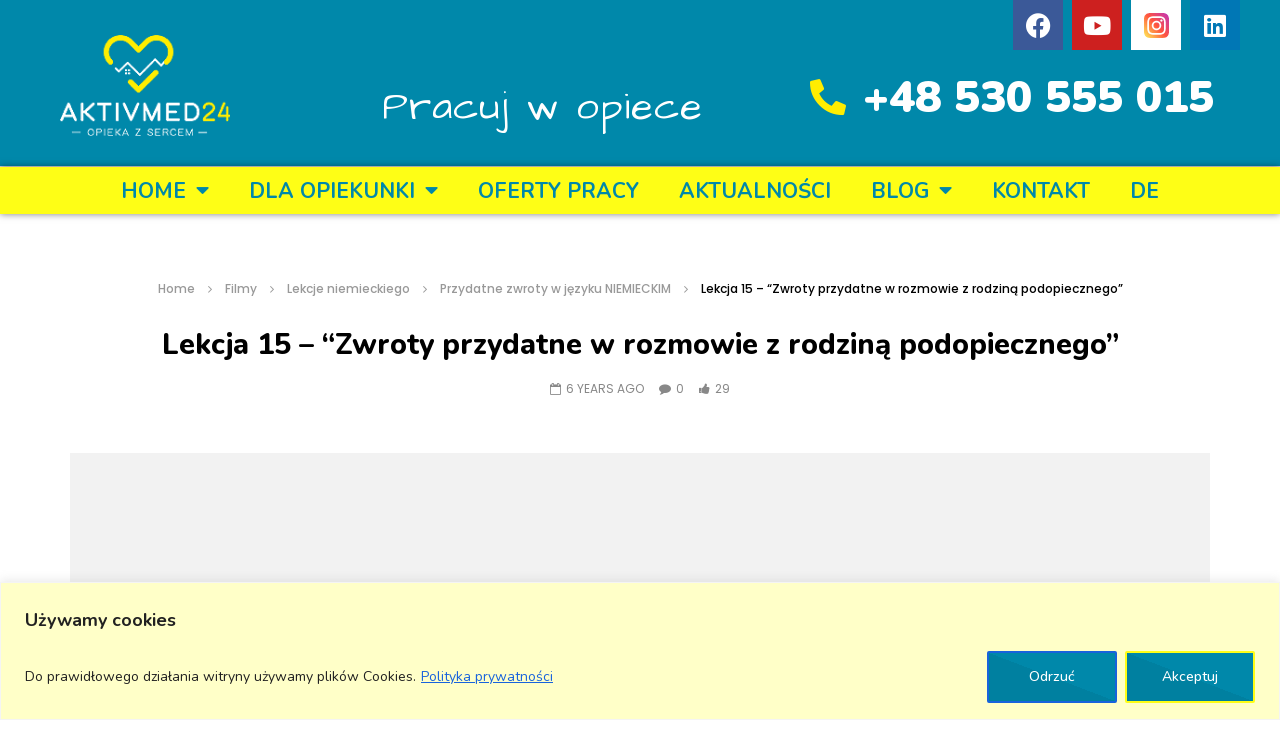

--- FILE ---
content_type: text/html
request_url: https://aktivmed24.pl/lekcja-15-zwroty-przydatne-w-rozmowie-z-rodzina-podopiecznego/
body_size: 32901
content:
<!doctype html>
<html lang="en-US">

<head>
	<meta charset="UTF-8">
	<meta name="viewport" content="width=device-width, initial-scale=1">
    <meta property="og:type" content="video.other"><meta property="og:video:url" content="https://www.youtube.com/watch?v=Za_YsufHYT4"><meta property="og:video:secure_url" content="https://aktivmed24.pl/lekcja-15-zwroty-przydatne-w-rozmowie-z-rodzina-podopiecznego/?video_embed=9519"><meta property="og:video:type" content="text/html"><meta property="og:video:width" content="1280"><meta property="og:video:height" content="720">	<meta name="facebook-domain-verification" content="ylv7qe2judbx5w44cp9bpimp4bq6bz" />
	<link rel="profile" href="https://gmpg.org/xfn/11">
	<meta name='robots' content='index, follow, max-image-preview:large, max-snippet:-1, max-video-preview:-1' />
	<style>img:is([sizes="auto" i], [sizes^="auto," i]) { contain-intrinsic-size: 3000px 1500px }</style>
	
	<!-- This site is optimized with the Yoast SEO plugin v24.5 - https://yoast.com/wordpress/plugins/seo/ -->
	<title>Lekcja 15 - &quot;Zwroty przydatne w rozmowie z rodziną podopiecznego&quot; - AktivMed24</title>
	<link rel="canonical" href="https://aktivmed24.pl/lekcja-15-zwroty-przydatne-w-rozmowie-z-rodzina-podopiecznego/" />
	<meta property="og:locale" content="en_US" />
	<meta property="og:type" content="article" />
	<meta property="og:title" content="Lekcja 15 - &quot;Zwroty przydatne w rozmowie z rodziną podopiecznego&quot; - AktivMed24" />
	<meta property="og:description" content="W dniu dzisiejszym lekcja poświęcona jest zwrotom przydatnym przy rozmowie z rodziną podopiecznego ► Oferty pracy w opiece: http://aktivmed24.pl/oferty-pracy.html ► Lekcje niemieckiego: http://aktivmed24.pl/jezyk-niemiecki&#8230;. ► Strona internetowa: http://aktivmed24.pl/ ► Facebook: https://www.facebook.com/aktivmed24/ ► Instagram: https://www.instagram.com/aktivmed24_&#8230; Kontakt: ☎ +48 530 555 015 ? praca@aktivmed24.pl" />
	<meta property="og:url" content="https://aktivmed24.pl/lekcja-15-zwroty-przydatne-w-rozmowie-z-rodzina-podopiecznego/" />
	<meta property="og:site_name" content="AktivMed24" />
	<meta property="article:published_time" content="2019-10-15T07:00:01+00:00" />
	<meta property="article:modified_time" content="2022-02-07T12:50:56+00:00" />
	<meta property="og:image" content="https://aktivmed24.pl/wp-content/uploads/2022/02/lekcja-15-zwroty-przydatne-w-roz.jpg" />
	<meta property="og:image:width" content="1280" />
	<meta property="og:image:height" content="720" />
	<meta property="og:image:type" content="image/jpeg" />
	<meta name="author" content="Akitvmed 24" />
	<meta name="twitter:card" content="summary_large_image" />
	<meta name="twitter:creator" content="@am24_admin" />
	<meta name="twitter:label1" content="Written by" />
	<meta name="twitter:data1" content="Akitvmed 24" />
	<script type="application/ld+json" class="yoast-schema-graph">{"@context":"https://schema.org","@graph":[{"@type":"Article","@id":"https://aktivmed24.pl/lekcja-15-zwroty-przydatne-w-rozmowie-z-rodzina-podopiecznego/#article","isPartOf":{"@id":"https://aktivmed24.pl/lekcja-15-zwroty-przydatne-w-rozmowie-z-rodzina-podopiecznego/"},"author":{"name":"Akitvmed 24","@id":"https://new.aktivmed24.pl/#/schema/person/a955fa4a27abe0436dae744580e63e77"},"headline":"Lekcja 15 &#8211; &#8220;Zwroty przydatne w rozmowie z rodziną podopiecznego&#8221;","datePublished":"2019-10-15T07:00:01+00:00","dateModified":"2022-02-07T12:50:56+00:00","mainEntityOfPage":{"@id":"https://aktivmed24.pl/lekcja-15-zwroty-przydatne-w-rozmowie-z-rodzina-podopiecznego/"},"wordCount":60,"commentCount":0,"publisher":{"@id":"https://new.aktivmed24.pl/#organization"},"image":{"@id":"https://aktivmed24.pl/lekcja-15-zwroty-przydatne-w-rozmowie-z-rodzina-podopiecznego/#primaryimage"},"thumbnailUrl":"https://aktivmed24.pl/wp-content/uploads/2022/02/lekcja-15-zwroty-przydatne-w-roz.jpg","articleSection":["Przydatne zwroty w języku NIEMIECKIM"],"inLanguage":"en-US","potentialAction":[{"@type":"CommentAction","name":"Comment","target":["https://aktivmed24.pl/lekcja-15-zwroty-przydatne-w-rozmowie-z-rodzina-podopiecznego/#respond"]}]},{"@type":"WebPage","@id":"https://aktivmed24.pl/lekcja-15-zwroty-przydatne-w-rozmowie-z-rodzina-podopiecznego/","url":"https://aktivmed24.pl/lekcja-15-zwroty-przydatne-w-rozmowie-z-rodzina-podopiecznego/","name":"Lekcja 15 - \"Zwroty przydatne w rozmowie z rodziną podopiecznego\" - AktivMed24","isPartOf":{"@id":"https://new.aktivmed24.pl/#website"},"primaryImageOfPage":{"@id":"https://aktivmed24.pl/lekcja-15-zwroty-przydatne-w-rozmowie-z-rodzina-podopiecznego/#primaryimage"},"image":{"@id":"https://aktivmed24.pl/lekcja-15-zwroty-przydatne-w-rozmowie-z-rodzina-podopiecznego/#primaryimage"},"thumbnailUrl":"https://aktivmed24.pl/wp-content/uploads/2022/02/lekcja-15-zwroty-przydatne-w-roz.jpg","datePublished":"2019-10-15T07:00:01+00:00","dateModified":"2022-02-07T12:50:56+00:00","breadcrumb":{"@id":"https://aktivmed24.pl/lekcja-15-zwroty-przydatne-w-rozmowie-z-rodzina-podopiecznego/#breadcrumb"},"inLanguage":"en-US","potentialAction":[{"@type":"ReadAction","target":["https://aktivmed24.pl/lekcja-15-zwroty-przydatne-w-rozmowie-z-rodzina-podopiecznego/"]}]},{"@type":"ImageObject","inLanguage":"en-US","@id":"https://aktivmed24.pl/lekcja-15-zwroty-przydatne-w-rozmowie-z-rodzina-podopiecznego/#primaryimage","url":"https://aktivmed24.pl/wp-content/uploads/2022/02/lekcja-15-zwroty-przydatne-w-roz.jpg","contentUrl":"https://aktivmed24.pl/wp-content/uploads/2022/02/lekcja-15-zwroty-przydatne-w-roz.jpg","width":1280,"height":720},{"@type":"BreadcrumbList","@id":"https://aktivmed24.pl/lekcja-15-zwroty-przydatne-w-rozmowie-z-rodzina-podopiecznego/#breadcrumb","itemListElement":[{"@type":"ListItem","position":1,"name":"Strona główna","item":"https://aktivmed24.pl/"},{"@type":"ListItem","position":2,"name":"Lekcja 15 &#8211; &#8222;Zwroty przydatne w rozmowie z rodziną podopiecznego&#8221;"}]},{"@type":"WebSite","@id":"https://new.aktivmed24.pl/#website","url":"https://new.aktivmed24.pl/","name":"AktivMed24","description":"Kolejna witryna oparta na WordPressie","publisher":{"@id":"https://new.aktivmed24.pl/#organization"},"potentialAction":[{"@type":"SearchAction","target":{"@type":"EntryPoint","urlTemplate":"https://new.aktivmed24.pl/?s={search_term_string}"},"query-input":{"@type":"PropertyValueSpecification","valueRequired":true,"valueName":"search_term_string"}}],"inLanguage":"en-US"},{"@type":"Organization","@id":"https://new.aktivmed24.pl/#organization","name":"AktivMed24","url":"https://new.aktivmed24.pl/","logo":{"@type":"ImageObject","inLanguage":"en-US","@id":"https://new.aktivmed24.pl/#/schema/logo/image/","url":"https://aktivmed24.pl/wp-content/uploads/2020/10/logoaktivmed24.png","contentUrl":"https://aktivmed24.pl/wp-content/uploads/2020/10/logoaktivmed24.png","width":183,"height":109,"caption":"AktivMed24"},"image":{"@id":"https://new.aktivmed24.pl/#/schema/logo/image/"}},{"@type":"Person","@id":"https://new.aktivmed24.pl/#/schema/person/a955fa4a27abe0436dae744580e63e77","name":"Akitvmed 24","image":{"@type":"ImageObject","inLanguage":"en-US","@id":"https://new.aktivmed24.pl/#/schema/person/image/","url":"https://secure.gravatar.com/avatar/6edb2d983ae472bfb9763b3384c7c697?s=96&d=mm&r=g","contentUrl":"https://secure.gravatar.com/avatar/6edb2d983ae472bfb9763b3384c7c697?s=96&d=mm&r=g","caption":"Akitvmed 24"},"sameAs":["https://x.com/am24_admin"],"url":"https://aktivmed24.pl/author/sjowczuk/"}]}</script>
	<!-- / Yoast SEO plugin. -->


<link rel='dns-prefetch' href='//fonts.googleapis.com' />
<link rel='preconnect' href='https://fonts.gstatic.com' crossorigin />
<link rel="alternate" type="application/rss+xml" title="AktivMed24 &raquo; Feed" href="https://aktivmed24.pl/feed/" />
<link rel="alternate" type="application/rss+xml" title="AktivMed24 &raquo; Comments Feed" href="https://aktivmed24.pl/comments/feed/" />
<link rel="alternate" type="application/rss+xml" title="AktivMed24 &raquo; Lekcja 15 &#8211; &#8220;Zwroty przydatne w rozmowie z rodziną podopiecznego&#8221; Comments Feed" href="https://aktivmed24.pl/lekcja-15-zwroty-przydatne-w-rozmowie-z-rodzina-podopiecznego/feed/" />
<!-- <link rel='stylesheet' id='wp-block-library-css' href='https://aktivmed24.pl/wp-includes/css/dist/block-library/style.min.css?ver=6.7.4' type='text/css' media='all' /> -->
<link rel="stylesheet" type="text/css" href="//aktivmed24.pl/wp-content/cache/wpfc-minified/7kxpgg3q/e4cl.css" media="all"/>
<style id='classic-theme-styles-inline-css' type='text/css'>
/*! This file is auto-generated */
.wp-block-button__link{color:#fff;background-color:#32373c;border-radius:9999px;box-shadow:none;text-decoration:none;padding:calc(.667em + 2px) calc(1.333em + 2px);font-size:1.125em}.wp-block-file__button{background:#32373c;color:#fff;text-decoration:none}
</style>
<style id='global-styles-inline-css' type='text/css'>
:root{--wp--preset--aspect-ratio--square: 1;--wp--preset--aspect-ratio--4-3: 4/3;--wp--preset--aspect-ratio--3-4: 3/4;--wp--preset--aspect-ratio--3-2: 3/2;--wp--preset--aspect-ratio--2-3: 2/3;--wp--preset--aspect-ratio--16-9: 16/9;--wp--preset--aspect-ratio--9-16: 9/16;--wp--preset--color--black: #000000;--wp--preset--color--cyan-bluish-gray: #abb8c3;--wp--preset--color--white: #ffffff;--wp--preset--color--pale-pink: #f78da7;--wp--preset--color--vivid-red: #cf2e2e;--wp--preset--color--luminous-vivid-orange: #ff6900;--wp--preset--color--luminous-vivid-amber: #fcb900;--wp--preset--color--light-green-cyan: #7bdcb5;--wp--preset--color--vivid-green-cyan: #00d084;--wp--preset--color--pale-cyan-blue: #8ed1fc;--wp--preset--color--vivid-cyan-blue: #0693e3;--wp--preset--color--vivid-purple: #9b51e0;--wp--preset--gradient--vivid-cyan-blue-to-vivid-purple: linear-gradient(135deg,rgba(6,147,227,1) 0%,rgb(155,81,224) 100%);--wp--preset--gradient--light-green-cyan-to-vivid-green-cyan: linear-gradient(135deg,rgb(122,220,180) 0%,rgb(0,208,130) 100%);--wp--preset--gradient--luminous-vivid-amber-to-luminous-vivid-orange: linear-gradient(135deg,rgba(252,185,0,1) 0%,rgba(255,105,0,1) 100%);--wp--preset--gradient--luminous-vivid-orange-to-vivid-red: linear-gradient(135deg,rgba(255,105,0,1) 0%,rgb(207,46,46) 100%);--wp--preset--gradient--very-light-gray-to-cyan-bluish-gray: linear-gradient(135deg,rgb(238,238,238) 0%,rgb(169,184,195) 100%);--wp--preset--gradient--cool-to-warm-spectrum: linear-gradient(135deg,rgb(74,234,220) 0%,rgb(151,120,209) 20%,rgb(207,42,186) 40%,rgb(238,44,130) 60%,rgb(251,105,98) 80%,rgb(254,248,76) 100%);--wp--preset--gradient--blush-light-purple: linear-gradient(135deg,rgb(255,206,236) 0%,rgb(152,150,240) 100%);--wp--preset--gradient--blush-bordeaux: linear-gradient(135deg,rgb(254,205,165) 0%,rgb(254,45,45) 50%,rgb(107,0,62) 100%);--wp--preset--gradient--luminous-dusk: linear-gradient(135deg,rgb(255,203,112) 0%,rgb(199,81,192) 50%,rgb(65,88,208) 100%);--wp--preset--gradient--pale-ocean: linear-gradient(135deg,rgb(255,245,203) 0%,rgb(182,227,212) 50%,rgb(51,167,181) 100%);--wp--preset--gradient--electric-grass: linear-gradient(135deg,rgb(202,248,128) 0%,rgb(113,206,126) 100%);--wp--preset--gradient--midnight: linear-gradient(135deg,rgb(2,3,129) 0%,rgb(40,116,252) 100%);--wp--preset--font-size--small: 13px;--wp--preset--font-size--medium: 20px;--wp--preset--font-size--large: 36px;--wp--preset--font-size--x-large: 42px;--wp--preset--spacing--20: 0.44rem;--wp--preset--spacing--30: 0.67rem;--wp--preset--spacing--40: 1rem;--wp--preset--spacing--50: 1.5rem;--wp--preset--spacing--60: 2.25rem;--wp--preset--spacing--70: 3.38rem;--wp--preset--spacing--80: 5.06rem;--wp--preset--shadow--natural: 6px 6px 9px rgba(0, 0, 0, 0.2);--wp--preset--shadow--deep: 12px 12px 50px rgba(0, 0, 0, 0.4);--wp--preset--shadow--sharp: 6px 6px 0px rgba(0, 0, 0, 0.2);--wp--preset--shadow--outlined: 6px 6px 0px -3px rgba(255, 255, 255, 1), 6px 6px rgba(0, 0, 0, 1);--wp--preset--shadow--crisp: 6px 6px 0px rgba(0, 0, 0, 1);}:where(.is-layout-flex){gap: 0.5em;}:where(.is-layout-grid){gap: 0.5em;}body .is-layout-flex{display: flex;}.is-layout-flex{flex-wrap: wrap;align-items: center;}.is-layout-flex > :is(*, div){margin: 0;}body .is-layout-grid{display: grid;}.is-layout-grid > :is(*, div){margin: 0;}:where(.wp-block-columns.is-layout-flex){gap: 2em;}:where(.wp-block-columns.is-layout-grid){gap: 2em;}:where(.wp-block-post-template.is-layout-flex){gap: 1.25em;}:where(.wp-block-post-template.is-layout-grid){gap: 1.25em;}.has-black-color{color: var(--wp--preset--color--black) !important;}.has-cyan-bluish-gray-color{color: var(--wp--preset--color--cyan-bluish-gray) !important;}.has-white-color{color: var(--wp--preset--color--white) !important;}.has-pale-pink-color{color: var(--wp--preset--color--pale-pink) !important;}.has-vivid-red-color{color: var(--wp--preset--color--vivid-red) !important;}.has-luminous-vivid-orange-color{color: var(--wp--preset--color--luminous-vivid-orange) !important;}.has-luminous-vivid-amber-color{color: var(--wp--preset--color--luminous-vivid-amber) !important;}.has-light-green-cyan-color{color: var(--wp--preset--color--light-green-cyan) !important;}.has-vivid-green-cyan-color{color: var(--wp--preset--color--vivid-green-cyan) !important;}.has-pale-cyan-blue-color{color: var(--wp--preset--color--pale-cyan-blue) !important;}.has-vivid-cyan-blue-color{color: var(--wp--preset--color--vivid-cyan-blue) !important;}.has-vivid-purple-color{color: var(--wp--preset--color--vivid-purple) !important;}.has-black-background-color{background-color: var(--wp--preset--color--black) !important;}.has-cyan-bluish-gray-background-color{background-color: var(--wp--preset--color--cyan-bluish-gray) !important;}.has-white-background-color{background-color: var(--wp--preset--color--white) !important;}.has-pale-pink-background-color{background-color: var(--wp--preset--color--pale-pink) !important;}.has-vivid-red-background-color{background-color: var(--wp--preset--color--vivid-red) !important;}.has-luminous-vivid-orange-background-color{background-color: var(--wp--preset--color--luminous-vivid-orange) !important;}.has-luminous-vivid-amber-background-color{background-color: var(--wp--preset--color--luminous-vivid-amber) !important;}.has-light-green-cyan-background-color{background-color: var(--wp--preset--color--light-green-cyan) !important;}.has-vivid-green-cyan-background-color{background-color: var(--wp--preset--color--vivid-green-cyan) !important;}.has-pale-cyan-blue-background-color{background-color: var(--wp--preset--color--pale-cyan-blue) !important;}.has-vivid-cyan-blue-background-color{background-color: var(--wp--preset--color--vivid-cyan-blue) !important;}.has-vivid-purple-background-color{background-color: var(--wp--preset--color--vivid-purple) !important;}.has-black-border-color{border-color: var(--wp--preset--color--black) !important;}.has-cyan-bluish-gray-border-color{border-color: var(--wp--preset--color--cyan-bluish-gray) !important;}.has-white-border-color{border-color: var(--wp--preset--color--white) !important;}.has-pale-pink-border-color{border-color: var(--wp--preset--color--pale-pink) !important;}.has-vivid-red-border-color{border-color: var(--wp--preset--color--vivid-red) !important;}.has-luminous-vivid-orange-border-color{border-color: var(--wp--preset--color--luminous-vivid-orange) !important;}.has-luminous-vivid-amber-border-color{border-color: var(--wp--preset--color--luminous-vivid-amber) !important;}.has-light-green-cyan-border-color{border-color: var(--wp--preset--color--light-green-cyan) !important;}.has-vivid-green-cyan-border-color{border-color: var(--wp--preset--color--vivid-green-cyan) !important;}.has-pale-cyan-blue-border-color{border-color: var(--wp--preset--color--pale-cyan-blue) !important;}.has-vivid-cyan-blue-border-color{border-color: var(--wp--preset--color--vivid-cyan-blue) !important;}.has-vivid-purple-border-color{border-color: var(--wp--preset--color--vivid-purple) !important;}.has-vivid-cyan-blue-to-vivid-purple-gradient-background{background: var(--wp--preset--gradient--vivid-cyan-blue-to-vivid-purple) !important;}.has-light-green-cyan-to-vivid-green-cyan-gradient-background{background: var(--wp--preset--gradient--light-green-cyan-to-vivid-green-cyan) !important;}.has-luminous-vivid-amber-to-luminous-vivid-orange-gradient-background{background: var(--wp--preset--gradient--luminous-vivid-amber-to-luminous-vivid-orange) !important;}.has-luminous-vivid-orange-to-vivid-red-gradient-background{background: var(--wp--preset--gradient--luminous-vivid-orange-to-vivid-red) !important;}.has-very-light-gray-to-cyan-bluish-gray-gradient-background{background: var(--wp--preset--gradient--very-light-gray-to-cyan-bluish-gray) !important;}.has-cool-to-warm-spectrum-gradient-background{background: var(--wp--preset--gradient--cool-to-warm-spectrum) !important;}.has-blush-light-purple-gradient-background{background: var(--wp--preset--gradient--blush-light-purple) !important;}.has-blush-bordeaux-gradient-background{background: var(--wp--preset--gradient--blush-bordeaux) !important;}.has-luminous-dusk-gradient-background{background: var(--wp--preset--gradient--luminous-dusk) !important;}.has-pale-ocean-gradient-background{background: var(--wp--preset--gradient--pale-ocean) !important;}.has-electric-grass-gradient-background{background: var(--wp--preset--gradient--electric-grass) !important;}.has-midnight-gradient-background{background: var(--wp--preset--gradient--midnight) !important;}.has-small-font-size{font-size: var(--wp--preset--font-size--small) !important;}.has-medium-font-size{font-size: var(--wp--preset--font-size--medium) !important;}.has-large-font-size{font-size: var(--wp--preset--font-size--large) !important;}.has-x-large-font-size{font-size: var(--wp--preset--font-size--x-large) !important;}
:where(.wp-block-post-template.is-layout-flex){gap: 1.25em;}:where(.wp-block-post-template.is-layout-grid){gap: 1.25em;}
:where(.wp-block-columns.is-layout-flex){gap: 2em;}:where(.wp-block-columns.is-layout-grid){gap: 2em;}
:root :where(.wp-block-pullquote){font-size: 1.5em;line-height: 1.6;}
</style>
<!-- <link rel='stylesheet' id='contact-form-7-css' href='https://aktivmed24.pl/wp-content/plugins/contact-form-7/includes/css/styles.css?ver=5.7.2' type='text/css' media='all' /> -->
<!-- <link rel='stylesheet' id='priority-navigation-css' href='https://aktivmed24.pl/wp-content/plugins/vidorev-extensions/assets/front-end/priority-navigation/priority-nav-core.css?ver=2.9.9.9.7.7' type='text/css' media='all' /> -->
<!-- <link rel='stylesheet' id='select2-css' href='https://aktivmed24.pl/wp-content/plugins/vidorev-extensions/assets/front-end/select2/select2.min.css?ver=2.9.9.9.7.7' type='text/css' media='all' /> -->
<!-- <link rel='stylesheet' id='vidorev-plugin-css-css' href='https://aktivmed24.pl/wp-content/plugins/vidorev-extensions/assets/front-end/main.css?ver=2.9.9.9.7.7' type='text/css' media='all' /> -->
<!-- <link rel='stylesheet' id='mediaelement-css' href='https://aktivmed24.pl/wp-includes/js/mediaelement/mediaelementplayer-legacy.min.css?ver=4.2.17' type='text/css' media='all' /> -->
<!-- <link rel='stylesheet' id='wp-mediaelement-css' href='https://aktivmed24.pl/wp-includes/js/mediaelement/wp-mediaelement.min.css?ver=6.7.4' type='text/css' media='all' /> -->
<!-- <link rel='stylesheet' id='fluidplayer-css' href='https://aktivmed24.pl/wp-content/plugins/vidorev-extensions/assets/front-end/fluidplayer/fluidplayer.min.css?ver=2.9.9.9.7.7' type='text/css' media='all' /> -->
<!-- <link rel='stylesheet' id='plyrplayer-css' href='https://aktivmed24.pl/wp-content/plugins/vidorev-extensions/assets/front-end/plyr/plyr.css?ver=2.9.9.9.7.7' type='text/css' media='all' /> -->
<!-- <link rel='stylesheet' id='font-awesome-css' href='https://aktivmed24.pl/wp-content/plugins/elementor/assets/lib/font-awesome/css/font-awesome.min.css?ver=4.7.0' type='text/css' media='all' /> -->
<!-- <link rel='stylesheet' id='font-awesome-5-all-css' href='https://aktivmed24.pl/wp-content/themes/vidorev/css/font-awesome/css/all.min.css?ver=5.13.0' type='text/css' media='all' /> -->
<!-- <link rel='stylesheet' id='font-awesome-4-shim-css' href='https://aktivmed24.pl/wp-content/themes/vidorev/css/font-awesome/css/v4-shims.min.css?ver=5.13.0' type='text/css' media='all' /> -->
<!-- <link rel='stylesheet' id='jquery-slick-css' href='https://aktivmed24.pl/wp-content/themes/vidorev/css/slick/slick.css?ver=1.9.0' type='text/css' media='all' /> -->
<!-- <link rel='stylesheet' id='jquery-malihu-scroll-css' href='https://aktivmed24.pl/wp-content/themes/vidorev/css/malihu/jquery.mCustomScrollbar.min.css?ver=3.1.5' type='text/css' media='all' /> -->
<!-- <link rel='stylesheet' id='vidorev-extend-ie-css' href='https://aktivmed24.pl/wp-content/themes/vidorev/css/extend-ie/extend-ie.css?ver=1.0.0' type='text/css' media='all' /> -->
<!-- <link rel='stylesheet' id='vidorev-style-css' href='https://aktivmed24.pl/wp-content/themes/vidorev/style.css?ver=6.7.4' type='text/css' media='all' /> -->
<link rel="stylesheet" type="text/css" href="//aktivmed24.pl/wp-content/cache/wpfc-minified/1br8x3vo/27f2v.css" media="all"/>
<style id='vidorev-style-inline-css' type='text/css'>
@media only screen and (-webkit-min-device-pixel-ratio: 2), (min-resolution: 192dpi){
								.nav-logo .nav-logo-img img.main-logo{
									opacity:0; visibility:hidden
								}
								.nav-logo .nav-logo-img a.logo-link{
									background:url("https://aktivmed24.pl/wp-content/themes/vidorev/img/logo-mobile-retina.png") no-repeat center; background-size:contain
								}								
							}@media only screen and (-webkit-min-device-pixel-ratio: 2) and (min-width:992px), (min-resolution: 192dpi) and (min-width:992px){
								.main-nav.sticky-menu .nav-logo-img img.sticky-logo{
									opacity:0; visibility:hidden
								}
								.main-nav.sticky-menu .nav-logo-img a.logo-link{
									background:url("https://aktivmed24.pl/wp-content/themes/vidorev/img/logo-sticky-default-retina.png") no-repeat center; background-size:contain
								}
							}@media  only screen and (-webkit-min-device-pixel-ratio: 2) and (max-width:991px), (min-resolution: 192dpi) and (max-width:991px){
								.nav-logo .nav-logo-img img.main-logo-mobile{
									opacity:0; visibility:hidden
								}
								.nav-logo .nav-logo-img a.logo-link{
									background:url("https://aktivmed24.pl/wp-content/themes/vidorev/img/logo-mobile-retina.png") no-repeat center; background-size:contain
								}
							}.categories-elm .categories-wrap a[data-cat-id="cat_41"]{color:#ffffff;background-color:#a55eea;}.categories-elm .categories-wrap a[data-cat-id="cat_15"]{color:#ffffff;background-color:#32bea6;}.categories-elm .categories-wrap a[data-cat-id="cat_29"]{color:#ffffff;background-color:#4f5d73;}#vp-mobile-menu{background-color:#000000;}header.entry-header.movie-style{
							background-image: url("https://aktivmed24.pl/wp-content/themes/vidorev/img/film-background.jpg");								
						}
			a:focus {
				color: #0088aa;
			}
			a:hover {
				color: #0088aa;
			}
			a.main-color-udr{
				color: #0088aa;
			}			
			.dark-background a:focus {
				color: #0088aa;
			}
			.dark-background a:hover {
				color: #0088aa;
			}			
			button.white-style:hover, button.white-style:focus,
			input[type=button].white-style:hover,
			input[type=button].white-style:focus,
			input[type=submit].white-style:hover,
			input[type=submit].white-style:focus,
			input[type="reset"].white-style:hover,
			input[type="reset"].white-style:focus,
			.basic-button-default.white-style:hover,
			.basic-button-default.white-style:focus{
				color: #0088aa;
			}
			
			.global-single-content .like-dislike-toolbar-footer .ld-t-item-content:hover > span {
				color: #0088aa;
			}
			.global-single-content .like-dislike-toolbar-footer .ld-t-item-content.active-item > span {
				color: #0088aa;
			}
			
			.popular-video-footer .popular-video-content .block-left .vid-title-main {
				color: #0088aa;
			}
			
			.video-toolbar .toolbar-item-content:hover > span {
				color: #0088aa;
			}
			.video-toolbar .toolbar-item-content.active-item > span {
				color: #0088aa;
			}
			
			.top-watch-later-listing .remove-item-watch-later:hover {
				color: #0088aa;
			}
			
			.list-default .post-item.sticky .post-title a:not(:hover),
			.list-blog .post-item.sticky .post-title a:not(:hover){
				color: #0088aa;
			}
			
			#bbpress-forums ul.bbp-topics li.bbp-body p.bbp-topic-meta a.bbp-author-name,
			#bbpress-forums div.bbp-topic-author a.bbp-author-name,
			#bbpress-forums div.bbp-reply-author a.bbp-author-name,
			#bbpress-forums .bbp-topic-content ul.bbp-topic-revision-log a,
			#bbpress-forums .bbp-reply-content ul.bbp-topic-revision-log a,
			#bbpress-forums .bbp-reply-content ul.bbp-reply-revision-log a,
			#bbpress-forums div.bbp-template-notice p a.bbp-author-name,
			#bbpress-forums div.indicator-hint p a.bbp-author-name,
			.video-player-wrap .vidorev-membership-wrapper .vidorev-membership-content .membership-lock-text span.level-highlight,
			.pmpro_content_message,
			.pmpro_actionlinks a,
			.pmpro_actionlinks a:hover,
			small a,
			small a:hover,
			.dark-background small a,
			.dark-background small a:hover,
			#pmpro_form .pmpro_checkout h3 span.pmpro_checkout-h3-msg a,
			#pmpro_form .pmpro_checkout h3 span.pmpro_checkout-h3-msg a:hover,
			.woocommerce .product.type-product .product_meta > * a,
			body.header-vid-side div.asl_r .results .item span.highlighted,
			.woocommerce-info:before{
				color: #0088aa;
			}
			
			
			
			blockquote{
				border-left-color:#0088aa;
				border-right-color:#0088aa;
			}
			
			.alphabet-filter a.active-item {				
				border-color: #0088aa;
			}
			
			.dark-background .alphabet-filter a.active-item {				
				border-color: #0088aa;
			}
			
			.video-load-icon {				
				border-left-color:#0088aa;				
			}
			
			.dark-background .video-load-icon {				
				border-left-color: #0088aa;
			}
			
			.list-blog .post-item .bloglisting-read-more:hover,
			.video-player-wrap .vidorev-membership-wrapper .vidorev-membership-content .membership-lock-text span.level-highlight,
			.pmpro_content_message,
			.download-lightbox .download-listing .download-package .package-title{
				border-color: #0088aa;
			}
			
			.sc-playlist-wrapper{
				border-top-color:#0088aa;
				border-bottom-color:#0088aa;
			}
			
			.woocommerce-info{
				border-top-color:#0088aa;
			}
			
			
				.slider-container button[type="button"].slick-arrow:hover,
				.slider-container button[type="button"].slick-arrow:focus {
					background-color: #0088aa;
					background: linear-gradient(to left bottom, #0088aa 50%, #0080a0 50%);
					background: -webkit-linear-gradient(to left bottom, #0088aa 50%, #0080a0 50%);
					background: -moz-linear-gradient(to left bottom, #0088aa 50%, #0080a0 50%);
				}
				.slider-container .sync-slider-small .sync-item:before {					
					background-color: #0088aa;
				}
				.sc-blocks-container .ajax-loading .video-load-icon {
					border-right-color: #0088aa;
					border-bottom-color: #0088aa;
				}
				.sc-blocks-container .filter-items .nav__dropdown .filter-item:hover {
					background-color: #0088aa;
				}
				.sc-blocks-container .filter-items .nav__dropdown .filter-item.active-item {
					background-color: #0088aa;
				}
				
			button:not([aria-controls]):not([aria-live]),
			input[type=button],
			input[type=submit],
			input[type="reset"],
			.basic-button-default,
			.next-content a,
			.prev-content a,
			.pmpro_btn, 
			.pmpro_btn:link, 
			.pmpro_content_message a, 
			.pmpro_content_message a:link,
			.pmpro_checkout .pmpro_btn,
			#nav-below.navigation a,
			.woocommerce #respond input#submit, 
			.woocommerce a.button, 
			.woocommerce button.button, 
			.woocommerce input.button{
				background-color: #0088aa;
				background: linear-gradient(to left bottom, #0088aa 50%, #0080a0 50%);
				background: -webkit-linear-gradient(to left bottom, #0088aa 50%, #0080a0 50%);
				background: -moz-linear-gradient(to left bottom, #0088aa 50%, #0080a0 50%);
			}
			
			button:not([aria-controls]):not([aria-live]):visited,
			input[type=button]:visited,
			input[type=submit]:visited,
			input[type="reset"]:visited,
			.basic-button-default:visited,
			.next-content a:visited,
			.prev-content a:visited,
			.pmpro_btn:visited, 
			.pmpro_btn:link:visited, 
			.pmpro_content_message a:visited, 
			.pmpro_content_message a:link:visited,
			.pmpro_checkout .pmpro_btn:visited,
			#nav-below.navigation a:visited,
			.woocommerce #respond input#submit:visited, 
			.woocommerce a.button:visited, 
			.woocommerce button.button:visited, 
			.woocommerce input.button:visited{
				background-color: #0088aa;
				background: linear-gradient(to left bottom, #0088aa 50%, #0080a0 50%);
				background: -webkit-linear-gradient(to left bottom, #0088aa 50%, #0080a0 50%);
				background: -moz-linear-gradient(to left bottom, #0088aa 50%, #0080a0 50%);
			}
			
			.main-nav{
				background-color: #0088aa;
			}
			
			.nav-menu > ul > li:hover > a{
				background-color: #0080a0;
			}
			
			.nav-menu > ul > li.current-menu-ancestor:not(.top-megamenu) > a, .nav-menu > ul > li.current-menu-item:not(.top-megamenu) > a{				
				background-color: #0080a0;
			}
			
			.nav-menu > ul > li ul li:hover > a {
				background-color: #0088aa;
			}
			
			.nav-menu > ul > li ul li.current-menu-ancestor > a, .nav-menu > ul > li ul li.current-menu-item > a{
				background-color: #0088aa;
			}
			
			@media (min-width: 992px) {
				.header-sport .top-nav {
					background-color: #0088aa;
				}
			}
			
			.top-search-box .top-search-box-wrapper .search-terms-textfield {				
				background-color: #0080a0;				
			}
			
			.top-search-box .top-search-box-wrapper .search-terms-textfield:-webkit-autofill, 
			.top-search-box .top-search-box-wrapper .search-terms-textfield:-webkit-autofill:hover, 
			.top-search-box .top-search-box-wrapper .search-terms-textfield:-webkit-autofill:focus, 
			.top-search-box .top-search-box-wrapper .search-terms-textfield:focus:-webkit-autofill {
				background-color: #0080a0 !important;
				-webkit-box-shadow: 0 0 0 50px #0080a0 inset;
			}
			
			.vp-widget-post-layout.wg-single-slider .slick-dots > * > button:hover {
				background: #0088aa;
			}
			.vp-widget-post-layout.wg-single-slider .slick-dots > *.slick-active > button {
				background: #0088aa;
			}
			
			.list-blog .post-item .bloglisting-read-more:hover,
			.list-blog .post-item .bloglisting-read-more:hover:before, 
			.list-blog .post-item .bloglisting-read-more:hover:after{
				background-color: #0088aa;
			}
			
			.categories-elm .category-item,
			.dark-background .categories-elm .category-item{
				background-color: #0088aa;	
			}
			
			.widget .widget-title > span:not(.widget-arrow):after{
				background-color: #0088aa;	
			}
			
			.widget.widget_wysija .widget_wysija_cont .error,
			.widget.widget_wysija .widget_wysija_cont .xdetailed-errors {
				background-color: #0088aa;				
			}
			
			.post-item-wrap:hover .video-icon {
				background-color: #0088aa;
			}
			
			.blog-pic-wrap:hover .video-icon {
				background-color: #0088aa;
			}
			
			.video-icon.alway-active {
				background-color: #0088aa;
			}
			
			@keyframes videoiconclick {
				from {
					transform: scale3d(1, 1, 1);
					background-color: #0088aa;
				}
				50% {
					transform: scale3d(1.1, 1.1, 1.1);
					background-color: rgba(0, 0, 0, 0.5);
				}
				to {
					transform: scale3d(1, 1, 1);
					background-color: #0088aa;
				}
			}
			@-webkit-keyframes videoiconclick {
				from {
					transform: scale3d(1, 1, 1);
					background-color: #0088aa;
				}
				50% {
					transform: scale3d(1.1, 1.1, 1.1);
					background-color: rgba(0, 0, 0, 0.5);
				}
				to {
					transform: scale3d(1, 1, 1);
					background-color: #0088aa;
				}
			}
			
			.watch-later-icon:hover {
				background-color: #0088aa;
			}
			.watch-later-icon.active-item {
				background-color: #0088aa;
			}
			
			.blog-pagination .wp-pagenavi-wrapper .wp-pagenavi .current,
			.blog-pagination .wp-pagenavi-wrapper .wp-pagenavi a:hover,
			.woocommerce nav.woocommerce-pagination .page-numbers li > *.current, 
			.woocommerce nav.woocommerce-pagination .page-numbers li > *:hover,
			.woocommerce nav.woocommerce-pagination .page-numbers li > *:focus {
				background-color: #0088aa;
				background: linear-gradient(to left bottom, #0088aa 50%, #0080a0 50%);
				background: -webkit-linear-gradient(to left bottom, #0088aa 50%, #0080a0 50%);
				background: -moz-linear-gradient(to left bottom, #0088aa 50%, #0080a0 50%);
			}
			
			.infinite-la-fire {
				color: #0088aa;				
			}
			
			body.active-alphabet-filter .alphabet-filter-icon {
				background-color: #0088aa;
			}
			
			.alphabet-filter a.active-item {
				background-color: #0088aa;
			}
			
			.dark-background .alphabet-filter a.active-item {
				background-color: #0088aa;
			}
			
			.single-image-gallery .slick-dots > * > button:hover {
				background: #0088aa;
			}
			.single-image-gallery .slick-dots > *.slick-active > button {
				background: #0088aa;
			}
			
			.popular-video-footer .popular-video-content .slider-popular-container .slick-arrow:hover {
				background-color: #0088aa;
				background: linear-gradient(to left bottom, #0088aa 50%, #0080a0 50%);
				background: -webkit-linear-gradient(to left bottom, #0088aa 50%, #0080a0 50%);
				background: -moz-linear-gradient(to left bottom, #0088aa 50%, #0080a0 50%);
			}
			
			.auto-next-icon.active-item {
				background-color: #0088aa;
			}
			
			.auto-next-icon.big-style.active-item {
				background-color: #0088aa;
			}
			
			.video-player-wrap .autoplay-off-elm:hover .video-icon {
				background-color: #0088aa;
			}
			
			.video-player-wrap .player-muted:after {				
				background-color: #0088aa;				
			}
			
			.video-lightbox-wrapper .listing-toolbar .toolbar-item.active-item:after {
				background-color: #0088aa;
			}
			
			.cleanlogin-notification.error, .cleanlogin-notification.success,
			.cleanlogin-notification.error,
			.cleanlogin-notification.success {				
				background: #0088aa;				
			}
			
			.nav-menu > ul > li.top-megamenu > ul .megamenu-menu > *:first-child .megamenu-item-heading:not(.hidden-item),
			.nav-menu > ul > li.top-megamenu > ul .megamenu-menu .megamenu-item-heading:hover, 
			.nav-menu > ul > li.top-megamenu > ul .megamenu-menu .megamenu-item-heading.active-item{
				background-color: #0088aa;
			}
			
			#user-submitted-posts #usp_form div#usp-error-message.usp-callout-failure,
			#user-submitted-posts #usp_form div#usp-error-message .usp-error,
			#user-submitted-posts #usp_form ul.parsley-errors-list.filled li.parsley-required{
				background-color: #0088aa;
			}
			
			
			#bbpress-forums li.bbp-header{
				background: #0088aa;
			}
			#bbpress-forums div.bbp-breadcrumb ~ span#subscription-toggle .is-subscribed a.subscription-toggle{
				background-color: #0088aa;
			}
			
			.img-lightbox-icon:hover:after{
				background-color: #0088aa;
			}
			
			.video-sub-toolbar .toolbar-item-content.view-like-information .like-dislike-bar > span,
			.video-sub-toolbar .item-button:hover,
			.video-sub-toolbar .toolbar-item-content .report-form .report-info.report-no-data, 
			.video-sub-toolbar .toolbar-item-content .report-form .report-info.report-error,
			.director-element.single-element .actor-element-title span:after, 
			.director-element.single-element .director-element-title span:after, 
			.actor-element.single-element .actor-element-title span:after, 
			.actor-element.single-element .director-element-title span:after,
			.series-wrapper .series-item.active-item,
			.single-post-video-full-width-wrapper .series-wrapper .series-item.active-item,
			.video-player-wrap .other-ads-container .skip-ad .skip-text,
			.video-toolbar .toolbar-item-content.free-files-download,
			.woocommerce .widget_price_filter .ui-slider .ui-slider-handle,
			.woocommerce .widget_price_filter .ui-slider .ui-slider-range,
			.woocommerce div.product .woocommerce-tabs ul.tabs li:hover, 
			.woocommerce div.product .woocommerce-tabs ul.tabs li.active,
			.dark-background.woocommerce div.product .woocommerce-tabs ul.tabs li:hover, 
			.dark-background.woocommerce div.product .woocommerce-tabs ul.tabs li.active, 
			.dark-background .woocommerce div.product .woocommerce-tabs ul.tabs li:hover, 
			.dark-background .woocommerce div.product .woocommerce-tabs ul.tabs li.active,
			.duration-text .rating-average-dr,
			.slider-container.slider-9 .mCSB_scrollTools .mCSB_dragger .mCSB_dragger_bar,
			body.header-vid-side div.asl_r .mCSBap_scrollTools .mCSBap_dragger .mCSBap_dragger_bar,
			.slider-container.slider-9 .os-theme-dark .os-scrollbar > .os-scrollbar-track > .os-scrollbar-handle,
			.slider-container.slider-9 .os-theme-dark .os-scrollbar:hover > .os-scrollbar-track > .os-scrollbar-handle, 
			.slider-container.slider-9 .os-theme-dark .os-scrollbar > .os-scrollbar-track > .os-scrollbar-handle.active{
				background-color: #0088aa;
			}
				body,.body-typography,
								input:not([type]),input[type="text"],input[type="email"],input[type="url"],input[type="password"],input[type="search"],input[type="number"],input[type="tel"],input[type="range"],
								input[type="date"],input[type="month"],input[type="week"],input[type="time"],input[type="datetime"],input[type="datetime-local"],input[type="color"],textarea,select,
								#pmpro_form .pmpro_checkout h3 span.pmpro_checkout-h3-msg,.video-player-wrap .fluid_video_wrapper,body.header-vid-side div.asl_r .results .item .asl_desc, body.header-vid-side div.asl_s.searchsettings .asl_option_label
								{font-family:Montserrat;}body.buddypress, body.buddypress .logy-form-item .logy-item-content input, body.buddypress .yzb-head-content .yzb-head-meta, body.buddypress .logy-form .logy-form-message p, body.buddypress .uk-panel-msg .uk-msg-content p, body.buddypress .logy-form .logy-form-desc, body.buddypress [data-yztooltip]:after, body.buddypress .yz-items-list-widget, body.buddypress .yz-my-account-widget, body.buddypress .yz-usermeta li span, body.buddypress .yzb-account-menu a, body.buddypress .yzb-author-infos p, body.buddypress .youzer-dialog-desc, body.buddypress .widget.buddypress, body.buddypress .yz-tooltip:after, body.buddypress #sitewide-notice #message, body.buddypress #sitewide-notice strong, body.buddypress .youzer_msg span, body.buddypress textarea, body.buddypress .logy-form-note, body.buddypress select, body.buddypress .youzer-dialog, body.buddypress input, body.buddypress .uk-popup, body.buddypress .logy, body.buddypress .option-content input:not([type=radio]), body.buddypress .option-content input:not([type=radio]):not(.uk-upload-button):not(.wp-color-picker):not(.wp-picker-clear), body.buddypress .option-content textarea, body.buddypress .option-content select, body.buddypress .uk-option-item .option-desc, body.buddypress .yz-account-head span, body.buddypress #yz-directory-search-box form input[type=text], body.buddypress #yz-groups-list .item .item-meta span, body.buddypress #yz-members-list .yz-name, body.buddypress .yz-group-settings-tab textarea, body.buddypress .yz-group-settings-tab .yz-group-field-item input[type=text], body.buddypress .yz-group-manage-members-search #search-members-form #members_search, body.buddypress .yz-tab-comment .yz-comment-excerpt p, body.buddypress .yz-post-plus4imgs .yz-post-imgs-nbr, body.buddypress .yz-tab-comment .yz-comment-title, body.buddypress .yz-form .youzer-form-message p, body.buddypress .yz-infos-content ul li strong, body.buddypress .yz-video-head .yz-video-desc, body.buddypress .yz-quote-content blockquote, body.buddypress .yz-tab-post .yz-post-text p, body.buddypress .yz-link-content p, body.buddypress .yz-infos-content ul li p, body.buddypress .yz-info-msg p strong, body.buddypress .lb-data .lb-caption, body.buddypress .lb-data .lb-number, body.buddypress .yz-profile-login, body.buddypress .youzer_msg span, body.buddypress .yz-info-msg p, body.buddypress .yz-box-404 p, body.buddypress .yz-aboutme-bio, body.buddypress .nice-select, body.buddypress div.item-list-tabs .yz-bar-select, body.buddypress .yz-name .yz-user-status, body.buddypress .yz-user-ratings-details .yz-user-ratings-rate, body.buddypress .yz-user-ratings-details .yz-user-ratings-total, body.buddypress .yz-infos-content .yz-info-data, body.buddypress .yz-infos-content .yz-info-data a, body.buddypress .members.friends #yz-members-list .item .item-meta span, body.buddypress .nice-select .option, body.buddypress .nice-select .current, body.buddypress #whats-new-post-in-box .nice-select .current, body.buddypress .activity-header p, body.buddypress .activity-header .activity-head p a, body.buddypress .activity-header .time-since, body.buddypress .activity-header a.activity-time-since span, body.buddypress .yz-wall-embed .yz-embed-meta, body.buddypress #message p, body.buddypress .yz-wall-options .yz-wall-opts-item label, body.buddypress .yz-wall-custom-form .yz-wall-cf-item input, body.buddypress .yz-wall-custom-form .yz-wall-cf-item textarea, body.buddypress .yz-pinned-post-tag, body.buddypress .widget_bp_core_members_widget #members-list .vcard .item-meta .activity, body.buddypress .widget_bp_groups_widget #groups-list li .item-meta .activity, body.buddypress .myCRED-leaderboard .yz-leaderboard-points, body.buddypress .myCRED-leaderboard .yz-leaderboard-position, body.buddypress #friend-list.item-list .item .item-meta span, body.buddypress .yz-item-content p, body.buddypress .yz-uploader-change-item p, body.buddypress .bp-avatar p, body.buddypress div.bp-avatar-status p.warning, body.buddypress div.bp-cover-image-status p.warning, body.buddypress div.bp-cover-image-status p.warning, body.buddypress div.bp-avatar-status p.warning, body.buddypress .editfield label .bp-required-field-label, body.buddypress .editfield legend .bp-required-field-label, body.buddypress .editfield .field-visibility-settings-notoggle, body.buddypress .editfield .field-visibility-settings-toggle, body.buddypress .editfield input:not([type=radio]):not([type=checkbox]), body.buddypress .yz-items-list-widget .yz-list-item .yz-item-meta .yz-meta-item, body.buddypress .yz-review-item .yz-head-meta .yz-item-date, body.buddypress .yz-review-item .yz-item-content .yz-item-desc, body.buddypress .yz-link-url, body.buddypress .groups.mygroups #yz-groups-list .item .item-meta span, body.buddypress .yz-tab-title-box .yz-tab-title-content span, body.buddypress.mycred-history #buddypress.youzer .mycred-table tbody td, body.buddypress.follows .youzer #yz-members-list .item .item-meta span, body.buddypress.my-friends .youzer #yz-members-list .item .item-meta span, body.buddypress .yz-box-content p, body.buddypress .youzer a, body.buddypress .youzer, .youzer, body.buddypress .youzer p, body.buddypress .yz-project-content .yz-project-text p, body.buddypress .yz-skill-bar-percent, body.buddypress .yz-skillbar-title,
				body.buddypress #group-settings-form .yz-group-field-item input[type=text], 
				body.buddypress #group-settings-form textarea,
				body.buddypress .youzer .group-members-list .item .item-meta,
				body.buddypress.my-groups .youzer #yz-groups-list .item .item-meta span,
				body.buddypress .yz-recent-posts .yz-post-meta ul li,
				.widget-mycred-list .myCRED-leaderboard .yz-leaderboard-position
				{font-family:Montserrat;}body.bp-legacy .logy-forgot-password, body.bp-legacy .logy-form .form-title h2, body.bp-legacy .logy-form .logy-form-desc, body.bp-legacy .logy-form .logy-form-message p, body.bp-legacy .logy-form-item .logy-item-content input, body.bp-legacy .logy-form-note, body.bp-legacy .logy-link-button, body.bp-legacy .logy-social-buttons .logy-social-title, body.bp-legacy .logy-social-buttons li a, body.bp-legacy #logy_signup_form label .bp-required-field-label, body.bp-legacy #logy_signup_form legend .bp-required-field-label, body.bp-legacy .logy-form-note.logy-terms-note a, body.buddypress .youzer input[type="text"], body.buddypress #youzer input[type="text"]
				{font-family:Montserrat;}	h1,h2,h3,h4,h5,h6,
								.h1,.h2,.h3,.h4,.h5,.h6,.h7,
								button,input[type=button],input[type=submit],input[type="reset"],.basic-button,.next-content a,.prev-content a,
								#bbpress-forums li.bbp-header,
								#bbpress-forums li.bbp-body ul.forum a.bbp-forum-title, #bbpress-forums li.bbp-body ul.topic a.bbp-forum-title,
								#bbpress-forums ul.bbp-topics li.bbp-body li.bbp-topic-title a.bbp-topic-permalink,
								#bbpress-forums fieldset.bbp-form legend,
								#bbpress-forums fieldset.bbp-form label,
								#amazon-native-ad.amazon-native-ad .amzn-native-header .amzn-native-header-text,
								.pmpro_btn, 
								.pmpro_btn:link, 
								.pmpro_content_message a, 
								.pmpro_content_message a:link,
								.pmpro_checkout .pmpro_btn,
								#nav-below.navigation a,
								.woocommerce #respond input#submit, 
								.woocommerce a.button, 
								.woocommerce button.button, 
								.woocommerce input.button,
								.woocommerce ul.cart_list li a, 
								.woocommerce ul.product_list_widget li a,
								.woocommerce #review_form #respond p label,
								.woocommerce div.product .woocommerce-tabs ul.tabs li,
								.woocommerce form .form-row label,
								.woocommerce nav.woocommerce-pagination .page-numbers li > *,
								.global-single-wrapper .yasr_table_multi_set_shortcode tbody tr > td .yasr-multi-set-name-field,
								body.header-vid-side div.asl_r .results .item .asl_content h3, body.header-vid-side div.asl_r .results .item .asl_content h3 a,
								body.header-vid-side div.asl_r p.showmore a
								{font-family:Montserrat;}	body.buddypress .widget_bp_core_sitewide_messages .bp-site-wide-message button, body.buddypress .youzer-main-content .wp-picker-container .wp-picker-clear, body.buddypress .youzer-main-content .wp-picker-container .wp-color-picker, body.buddypress .widget_bp_core_members_widget .item-options a, body.buddypress .logy-form .logy-form-cover .form-cover-title, body.buddypress .uk-upload-photo .uk-upload-button, body.buddypress .logy-form-item .logy-item-content label, body.buddypress .logy-social-buttons .logy-social-title, body.buddypress .yz-tool-btn .yz-tool-name, body.buddypress .logy-social-buttons li a, body.buddypress .logy-form-actions button, body.buddypress .logy-form .form-title h2, body.buddypress .yz-user-statistics li h3, body.buddypress .logy-forgot-password, body.buddypress .yzb-head-content h2, body.buddypress .yzb-head-content h3, body.buddypress .logy-link-button, body.buddypress #sitewide-notice #message button, body.buddypress .yz-reset-options, body.buddypress .yz-save-options, body.buddypress .uk-msg-head h3, body.buddypress .yz-hdr-v1 .yz-name h2, body.buddypress .yz-hdr-v2 .yz-name h2, body.buddypress .yz-hdr-v3 .yz-name h2, body.buddypress .yz-hdr-v6 .yz-name h2, body.buddypress .yz-hdr-v7 .yz-name h2, body.buddypress .settings-inner-content .options-section-title h2, body.buddypress .settings-sidebar .account-menus ul li a, body.buddypress .yz-cphoto-options .yz-upload-photo, body.buddypress .settings-sidebar .account-menus h2, body.buddypress .yz-account-header ul li a, body.buddypress .action-button, body.buddypress .yz-account-head h2, body.buddypress .yza-item-button, body.buddypress .yz-no-content, body.buddypress #yz-directory-search-box form input[type=submit], body.buddypress #yz-members-list .yzm-user-actions a, body.buddypress #yz-groups-list .item .item-title a, body.buddypress #yz-members-list .yz-fullname, body.buddypress #yz-groups-list .action a, body.buddypress #send-invite-form .submit input, body.buddypress .group-members #search-members-form label input, body.buddypress .group-members #search-members-form #members_search_submit, body.buddypress .yz-recent-posts .yz-post-head .yz-post-title a, body.buddypress .yz-wg-networks.yz-icons-full-width li a, body.buddypress .yz-profile-navmenu .yz-navbar-item a, body.buddypress .yz-project-content .yz-project-title, body.buddypress .yz-tab-comment .yz-comment-fullname, body.buddypress .yz-post-content .yz-post-title a, body.buddypress .yz-video-head .yz-video-title, body.buddypress .yz-tab-post .yz-post-title a, body.buddypress .yz-widget .yz-widget-title, body.buddypress .yz-box-head .yz-box-title, body.buddypress .pagination .page-numbers, body.buddypress .yz-project-type, body.buddypress .yz-quote-owner, body.buddypress .yz-box-404 h2, body.buddypress .yz-post-type, body.buddypress .yz-item-title, body.buddypress .uk-option-item label, body.buddypress .yz-items-list-widget .yz-list-item a.yz-item-name, body.buddypress div.item-list-tabs li a, body.buddypress .yz-pagination .yz-nav-links .page-numbers, body.buddypress .yz-pagination .yz-pagination-pages, body.buddypress .yz-modal .uk-option-item .option-title, body.buddypress .yz-infos-content .yz-info-label, body.buddypress .yzmsg-form-item label, body.buddypress .members.friends #yz-members-list .item .item-title a, body.buddypress #yz-group-buttons .group-button a, body.buddypress .yz-wall-embed .yz-embed-name, body.buddypress .yz-item-tool .yz-tool-name, body.buddypress .activity-meta a, body.buddypress #whats-new-post-in-box label, body.buddypress .youzer-sidebar .widget-content .widget-title, body.buddypress .widget_bp_core_members_widget #members-list .vcard .item-title a, body.buddypress .widget_bp_groups_widget #groups-list li .item-title a, body.buddypress .myCRED-leaderboard .yz-leaderboard-username, body.buddypress .widget_bp_core_members_widget .item-options a, body.buddypress .widget_bp_groups_widget .item-options a, body.buddypress #friend-list.item-list .item .item-title a, body.buddypress #friend-list.item-list .action a, body.buddypress #yz-members-list .yzm-user-actions a, body.buddypress #yz-wall-nav li a, body.buddypress .yz-uploader-change-item h2, body.buddypress .avatar-nav-items li a, body.buddypress #bp-delete-avatar, body.buddypress #bp-delete-cover-image, body.buddypress .editfield fieldset legend, body.buddypress .editfield .field-visibility-settings-notoggle .current-visibility-level, body.buddypress .editfield .field-visibility-settings-toggle .current-visibility-level, body.buddypress .editfield .field-visibility-settings-toggle .visibility-toggle-link, body.buddypress .option-content .yz-upload-photo, body.buddypress .yz-directory-filter .item-list-tabs li label, body.buddypress .yz-directory-filter .item-list-tabs li#members-order-select label, body.buddypress .yz-review-item .yz-head-meta .yz-item-name a, body.buddypress .yz-user-balance-box .yz-box-head, body.buddypress .yz-profile-sidebar .yz-aboutme-description, body.buddypress .yz-aboutme-name, body.buddypress .yz-tab-post .yz-read-more, body.buddypress .yz-wall-embed .yz-embed-action .friendship-button a, body.buddypress .yz-wall-embed .yz-embed-action .group-button a, body.buddypress .yz-wall-embed .yz-embed-action .message-button .yz-send-message, body.buddypress .groups.mygroups #yz-groups-list .item .item-title a, body.buddypress .yz-tab-title-box .yz-tab-title-content h2, body.buddypress.mycred-history #buddypress.youzer .mycred-table tfoot th, body.buddypress.mycred-history #buddypress.youzer .mycred-table thead th, body.buddypress.follows .youzer #yz-members-list .item .item-title a, body.buddypress.my-friends .youzer #yz-members-list .item .item-title a, body.buddypress .yz-user-badges-tab .yz-user-badge-item .yz-user-badge-title, body.buddypress #yz-profile-navmenu .yz-settings-menu a span, body.buddypress .yz-group-navmenu li a, body.buddypress .yz-rating-show-more, body.buddypress .yz-profile-list-widget .yz-more-items a,
				body.buddypress #group-settings-form .radio label, 
				body.buddypress #group-settings-form label, 
				body.buddypress .yz-group-settings-tab .radio label, 
				body.buddypress .yz-group-settings-tab label,
				body.buddypress .youzer .group-members-list .item .item-title a,
				body.buddypress.my-groups .youzer #yz-groups-list .action a,
				body.buddypress.my-groups .youzer #yz-groups-list .item .item-title a,
				body.buddypress .yz-directory-filter #directory-show-search a, 
				body.buddypress .yz-directory-filter .item-list-tabs li a,
				body.buddypress .yz-social-buttons .follow-button a, 
				body.buddypress .yz-social-buttons .friendship-button a, 
				body.buddypress .yz-social-buttons .message-button a,
				body.buddypress .youzer .activity-list li.load-more a, 
				body.buddypress .youzer .activity-list li.load-newest a,
				body.buddypress #group-settings-form .yz-group-submit-form #group-creation-previous, 
				body.buddypress #group-settings-form input[type=submit], 
				body.buddypress #send-invite-form .submit input, 
				body.buddypress .yz-group-settings-tab .yz-group-submit-form #group-creation-previous, 
				body.buddypress .yz-group-settings-tab input[type=submit],
				body.buddypress .yz-group-manage-members-search #members_search_submit,
				body.buddypress .yz-group-settings-tab .yz-group-submit-form input,
				.widget-mycred-list .myCRED-leaderboard .yz-leaderboard-username,
				.elementor-widget-container .myCRED-leaderboard .yz-leaderboard-username,
				body.buddypress .youzer input[type="submit"], 
				body.buddypress #youzer input[type="submit"],
				.yz-media-filter .yz-filter-item .yz-filter-content span
								{font-family:Montserrat;}body.bp-legacy .logy-form .form-title h2, body.bp-legacy .logy-form .logy-form-cover .form-cover-title, body.bp-legacy .logy-form-item .logy-item-content label, body.bp-legacy .logy-form-actions button, body.bp-legacy #logy_signup_form fieldset legend, body.bp-legacy #logy_signup_form label, body.bp-legacy #logy_signup_form .logy-section-title span, body.bp-legacy #logy_signup_form .field-visibility-settings-notoggle .current-visibility-level, body.bp-legacy #logy_signup_form .field-visibility-settings-toggle .current-visibility-level, body.bp-legacy #logy_signup_form label .field-visibility-text, body.bp-legacy #logy_signup_form .field-visibility-settings .field-visibility-settings-close, body.bp-legacy #logy_signup_form .field-visibility-settings-notoggle .visibility-toggle-link, body.bp-legacy #logy_signup_form .field-visibility-settings-toggle .visibility-toggle-link
				{font-family:Montserrat;}
</style>
<link rel='stylesheet' id='vidorev-google-font-css' href='//fonts.googleapis.com/css?family=Poppins%3A400%2C500%2C700&#038;ver=1.0.0' type='text/css' media='all' />
<!-- <link rel='stylesheet' id='elementor-frontend-css' href='https://aktivmed24.pl/wp-content/plugins/elementor/assets/css/frontend.min.css?ver=3.27.6' type='text/css' media='all' /> -->
<!-- <link rel='stylesheet' id='widget-social-icons-css' href='https://aktivmed24.pl/wp-content/plugins/elementor/assets/css/widget-social-icons.min.css?ver=3.27.6' type='text/css' media='all' /> -->
<!-- <link rel='stylesheet' id='e-apple-webkit-css' href='https://aktivmed24.pl/wp-content/plugins/elementor/assets/css/conditionals/apple-webkit.min.css?ver=3.27.6' type='text/css' media='all' /> -->
<!-- <link rel='stylesheet' id='widget-image-css' href='https://aktivmed24.pl/wp-content/plugins/elementor/assets/css/widget-image.min.css?ver=3.27.6' type='text/css' media='all' /> -->
<!-- <link rel='stylesheet' id='widget-icon-list-css' href='https://aktivmed24.pl/wp-content/plugins/elementor/assets/css/widget-icon-list.min.css?ver=3.27.6' type='text/css' media='all' /> -->
<!-- <link rel='stylesheet' id='widget-nav-menu-css' href='https://aktivmed24.pl/wp-content/plugins/elementor-pro/assets/css/widget-nav-menu.min.css?ver=3.27.4' type='text/css' media='all' /> -->
<!-- <link rel='stylesheet' id='widget-heading-css' href='https://aktivmed24.pl/wp-content/plugins/elementor/assets/css/widget-heading.min.css?ver=3.27.6' type='text/css' media='all' /> -->
<!-- <link rel='stylesheet' id='elementor-icons-css' href='https://aktivmed24.pl/wp-content/plugins/elementor/assets/lib/eicons/css/elementor-icons.min.css?ver=5.35.0' type='text/css' media='all' /> -->
<link rel="stylesheet" type="text/css" href="//aktivmed24.pl/wp-content/cache/wpfc-minified/qjlw9esi/27efd.css" media="all"/>
<link rel='stylesheet' id='elementor-post-7-css' href='https://aktivmed24.pl/wp-content/uploads/elementor/css/post-7.css?ver=1742370919' type='text/css' media='all' />
<link rel='stylesheet' id='elementor-post-57-css' href='https://aktivmed24.pl/wp-content/uploads/elementor/css/post-57.css?ver=1742370919' type='text/css' media='all' />
<link rel='stylesheet' id='elementor-post-7736-css' href='https://aktivmed24.pl/wp-content/uploads/elementor/css/post-7736.css?ver=1742370919' type='text/css' media='all' />
<!-- <link rel='stylesheet' id='wp-pagenavi-css' href='https://aktivmed24.pl/wp-content/plugins/wp-pagenavi/pagenavi-css.css?ver=2.70' type='text/css' media='all' /> -->
<!-- <link rel='stylesheet' id='abc_map_css-css' href='https://aktivmed24.pl/wp-content/plugins/smk_mapka_pl//css/map.css?ver=6.7.4' type='text/css' media='all' /> -->
<link rel="stylesheet" type="text/css" href="//aktivmed24.pl/wp-content/cache/wpfc-minified/e5gz7no5/e4ck.css" media="all"/>
<link rel="preload" as="style" href="https://fonts.googleapis.com/css?family=Montserrat&#038;display=swap&#038;ver=1650705172" /><link rel="stylesheet" href="https://fonts.googleapis.com/css?family=Montserrat&#038;display=swap&#038;ver=1650705172" media="print" onload="this.media='all'"><noscript><link rel="stylesheet" href="https://fonts.googleapis.com/css?family=Montserrat&#038;display=swap&#038;ver=1650705172" /></noscript><!-- <link rel='stylesheet' id='ecs-styles-css' href='https://aktivmed24.pl/wp-content/plugins/ele-custom-skin/assets/css/ecs-style.css?ver=3.1.9' type='text/css' media='all' /> -->
<link rel="stylesheet" type="text/css" href="//aktivmed24.pl/wp-content/cache/wpfc-minified/r54d5r8/e4ck.css" media="all"/>
<link rel='stylesheet' id='elementor-post-4751-css' href='https://aktivmed24.pl/wp-content/uploads/elementor/css/post-4751.css?ver=1651059521' type='text/css' media='all' />
<link rel='stylesheet' id='elementor-post-6305-css' href='https://aktivmed24.pl/wp-content/uploads/elementor/css/post-6305.css?ver=1643609178' type='text/css' media='all' />
<link rel='stylesheet' id='elementor-post-7200-css' href='https://aktivmed24.pl/wp-content/uploads/elementor/css/post-7200.css?ver=1618660998' type='text/css' media='all' />
<link rel='stylesheet' id='elementor-post-7640-css' href='https://aktivmed24.pl/wp-content/uploads/elementor/css/post-7640.css?ver=1649752913' type='text/css' media='all' />
<link rel='stylesheet' id='google-fonts-1-css' href='https://fonts.googleapis.com/css?family=Poppins%3A100%2C100italic%2C200%2C200italic%2C300%2C300italic%2C400%2C400italic%2C500%2C500italic%2C600%2C600italic%2C700%2C700italic%2C800%2C800italic%2C900%2C900italic%7CRoboto+Slab%3A100%2C100italic%2C200%2C200italic%2C300%2C300italic%2C400%2C400italic%2C500%2C500italic%2C600%2C600italic%2C700%2C700italic%2C800%2C800italic%2C900%2C900italic%7CRoboto%3A100%2C100italic%2C200%2C200italic%2C300%2C300italic%2C400%2C400italic%2C500%2C500italic%2C600%2C600italic%2C700%2C700italic%2C800%2C800italic%2C900%2C900italic%7CNunito%3A100%2C100italic%2C200%2C200italic%2C300%2C300italic%2C400%2C400italic%2C500%2C500italic%2C600%2C600italic%2C700%2C700italic%2C800%2C800italic%2C900%2C900italic%7CArchitects+Daughter%3A100%2C100italic%2C200%2C200italic%2C300%2C300italic%2C400%2C400italic%2C500%2C500italic%2C600%2C600italic%2C700%2C700italic%2C800%2C800italic%2C900%2C900italic%7CMontserrat%3A100%2C100italic%2C200%2C200italic%2C300%2C300italic%2C400%2C400italic%2C500%2C500italic%2C600%2C600italic%2C700%2C700italic%2C800%2C800italic%2C900%2C900italic&#038;display=auto&#038;ver=6.7.4' type='text/css' media='all' />
<!-- <link rel='stylesheet' id='elementor-icons-shared-0-css' href='https://aktivmed24.pl/wp-content/plugins/elementor/assets/lib/font-awesome/css/fontawesome.min.css?ver=5.15.3' type='text/css' media='all' /> -->
<!-- <link rel='stylesheet' id='elementor-icons-fa-brands-css' href='https://aktivmed24.pl/wp-content/plugins/elementor/assets/lib/font-awesome/css/brands.min.css?ver=5.15.3' type='text/css' media='all' /> -->
<!-- <link rel='stylesheet' id='elementor-icons-fa-solid-css' href='https://aktivmed24.pl/wp-content/plugins/elementor/assets/lib/font-awesome/css/solid.min.css?ver=5.15.3' type='text/css' media='all' /> -->
<!-- <link rel='stylesheet' id='elementor-icons-fa-regular-css' href='https://aktivmed24.pl/wp-content/plugins/elementor/assets/lib/font-awesome/css/regular.min.css?ver=5.15.3' type='text/css' media='all' /> -->
<link rel="stylesheet" type="text/css" href="//aktivmed24.pl/wp-content/cache/wpfc-minified/1zdyf2tg/27efd.css" media="all"/>
<link rel="preconnect" href="https://fonts.gstatic.com/" crossorigin><script type="text/javascript" id="cookie-law-info-js-extra">
/* <![CDATA[ */
var _ckyConfig = {"_ipData":[],"_assetsURL":"https:\/\/aktivmed24.pl\/wp-content\/plugins\/cookie-law-info\/lite\/frontend\/images\/","_publicURL":"https:\/\/aktivmed24.pl","_expiry":"365","_categories":[{"name":"Necessary","slug":"necessary","isNecessary":true,"ccpaDoNotSell":true,"cookies":[],"active":true,"defaultConsent":{"gdpr":true,"ccpa":true}},{"name":"Functional","slug":"functional","isNecessary":false,"ccpaDoNotSell":true,"cookies":[],"active":true,"defaultConsent":{"gdpr":false,"ccpa":false}},{"name":"Analytics","slug":"analytics","isNecessary":false,"ccpaDoNotSell":true,"cookies":[],"active":true,"defaultConsent":{"gdpr":false,"ccpa":false}},{"name":"Performance","slug":"performance","isNecessary":false,"ccpaDoNotSell":true,"cookies":[],"active":true,"defaultConsent":{"gdpr":false,"ccpa":false}},{"name":"Advertisement","slug":"advertisement","isNecessary":false,"ccpaDoNotSell":true,"cookies":[],"active":true,"defaultConsent":{"gdpr":false,"ccpa":false}}],"_activeLaw":"gdpr","_rootDomain":"","_block":"1","_showBanner":"1","_bannerConfig":{"settings":{"type":"banner","preferenceCenterType":"popup","position":"bottom","applicableLaw":"gdpr"},"behaviours":{"reloadBannerOnAccept":false,"loadAnalyticsByDefault":false,"animations":{"onLoad":"animate","onHide":"sticky"}},"config":{"revisitConsent":{"status":true,"tag":"revisit-consent","position":"bottom-left","meta":{"url":"#"},"styles":{"background-color":"#0056A7"},"elements":{"title":{"type":"text","tag":"revisit-consent-title","status":true,"styles":{"color":"#0056a7"}}}},"preferenceCenter":{"toggle":{"status":true,"tag":"detail-category-toggle","type":"toggle","states":{"active":{"styles":{"background-color":"#1863DC"}},"inactive":{"styles":{"background-color":"#D0D5D2"}}}}},"categoryPreview":{"status":false,"toggle":{"status":true,"tag":"detail-category-preview-toggle","type":"toggle","states":{"active":{"styles":{"background-color":"#1863DC"}},"inactive":{"styles":{"background-color":"#D0D5D2"}}}}},"videoPlaceholder":{"status":true,"styles":{"background-color":"#000000","border-color":"#000000","color":"#ffffff"}},"readMore":{"status":true,"tag":"readmore-button","type":"link","meta":{"noFollow":true,"newTab":true},"styles":{"color":"#1863DC","background-color":"transparent","border-color":"transparent"}},"auditTable":{"status":true},"optOption":{"status":true,"toggle":{"status":true,"tag":"optout-option-toggle","type":"toggle","states":{"active":{"styles":{"background-color":"#1863dc"}},"inactive":{"styles":{"background-color":"#FFFFFF"}}}}}}},"_version":"3.2.8","_logConsent":"1","_tags":[{"tag":"accept-button","styles":{"color":"#FFFFFF","background-color":"#FEFE16","border-color":"#FEFE16"}},{"tag":"reject-button","styles":{"color":"#FFFFFF","background-color":"#FEFE16","border-color":"#1863DC"}},{"tag":"settings-button","styles":{"color":"#1863DC","background-color":"transparent","border-color":"#1863DC"}},{"tag":"readmore-button","styles":{"color":"#1863DC","background-color":"transparent","border-color":"transparent"}},{"tag":"donotsell-button","styles":{"color":"#1863DC","background-color":"transparent","border-color":"transparent"}},{"tag":"accept-button","styles":{"color":"#FFFFFF","background-color":"#FEFE16","border-color":"#FEFE16"}},{"tag":"revisit-consent","styles":{"background-color":"#0056A7"}}],"_shortCodes":[{"key":"cky_readmore","content":"<a href=\"https:\/\/aktivmed24.pl\/privacy-policy\/\" class=\"cky-policy\" aria-label=\"Polityka prywatno\u015bci\" target=\"_blank\" rel=\"noopener\" data-cky-tag=\"readmore-button\">Polityka prywatno\u015bci<\/a>","tag":"readmore-button","status":true,"attributes":{"rel":"nofollow","target":"_blank"}},{"key":"cky_show_desc","content":"<button class=\"cky-show-desc-btn\" data-cky-tag=\"show-desc-button\" aria-label=\"Show more\">Show more<\/button>","tag":"show-desc-button","status":true,"attributes":[]},{"key":"cky_hide_desc","content":"<button class=\"cky-show-desc-btn\" data-cky-tag=\"hide-desc-button\" aria-label=\"Show less\">Show less<\/button>","tag":"hide-desc-button","status":true,"attributes":[]},{"key":"cky_category_toggle_label","content":"[cky_{{status}}_category_label] [cky_preference_{{category_slug}}_title]","tag":"","status":true,"attributes":[]},{"key":"cky_enable_category_label","content":"Enable","tag":"","status":true,"attributes":[]},{"key":"cky_disable_category_label","content":"Disable","tag":"","status":true,"attributes":[]},{"key":"cky_video_placeholder","content":"<div class=\"video-placeholder-normal\" data-cky-tag=\"video-placeholder\" id=\"[UNIQUEID]\"><p class=\"video-placeholder-text-normal\" data-cky-tag=\"placeholder-title\">Please accept cookies to access this content<\/p><\/div>","tag":"","status":true,"attributes":[]},{"key":"cky_enable_optout_label","content":"Enable","tag":"","status":true,"attributes":[]},{"key":"cky_disable_optout_label","content":"Disable","tag":"","status":true,"attributes":[]},{"key":"cky_optout_toggle_label","content":"[cky_{{status}}_optout_label] [cky_optout_option_title]","tag":"","status":true,"attributes":[]},{"key":"cky_optout_option_title","content":"Do Not Sell or Share My Personal Information","tag":"","status":true,"attributes":[]},{"key":"cky_optout_close_label","content":"Close","tag":"","status":true,"attributes":[]}],"_rtl":"","_language":"en","_providersToBlock":[]};
var _ckyStyles = {"css":".cky-overlay{background: #000000; opacity: 0.4; position: fixed; top: 0; left: 0; width: 100%; height: 100%; z-index: 99999999;}.cky-hide{display: none;}.cky-btn-revisit-wrapper{display: flex; align-items: center; justify-content: center; background: #0056a7; width: 45px; height: 45px; border-radius: 50%; position: fixed; z-index: 999999; cursor: pointer;}.cky-revisit-bottom-left{bottom: 15px; left: 15px;}.cky-revisit-bottom-right{bottom: 15px; right: 15px;}.cky-btn-revisit-wrapper .cky-btn-revisit{display: flex; align-items: center; justify-content: center; background: none; border: none; cursor: pointer; position: relative; margin: 0; padding: 0;}.cky-btn-revisit-wrapper .cky-btn-revisit img{max-width: fit-content; margin: 0; height: 30px; width: 30px;}.cky-revisit-bottom-left:hover::before{content: attr(data-tooltip); position: absolute; background: #4e4b66; color: #ffffff; left: calc(100% + 7px); font-size: 12px; line-height: 16px; width: max-content; padding: 4px 8px; border-radius: 4px;}.cky-revisit-bottom-left:hover::after{position: absolute; content: \"\"; border: 5px solid transparent; left: calc(100% + 2px); border-left-width: 0; border-right-color: #4e4b66;}.cky-revisit-bottom-right:hover::before{content: attr(data-tooltip); position: absolute; background: #4e4b66; color: #ffffff; right: calc(100% + 7px); font-size: 12px; line-height: 16px; width: max-content; padding: 4px 8px; border-radius: 4px;}.cky-revisit-bottom-right:hover::after{position: absolute; content: \"\"; border: 5px solid transparent; right: calc(100% + 2px); border-right-width: 0; border-left-color: #4e4b66;}.cky-revisit-hide{display: none;}.cky-consent-container{position: fixed; width: 100%; box-sizing: border-box; z-index: 9999999;}.cky-consent-container .cky-consent-bar{background: #ffffff; border: 1px solid; padding: 16.5px 24px; box-shadow: 0 -1px 10px 0 #acabab4d;}.cky-banner-bottom{bottom: 0; left: 0;}.cky-banner-top{top: 0; left: 0;}.cky-custom-brand-logo-wrapper .cky-custom-brand-logo{width: 100px; height: auto; margin: 0 0 12px 0;}.cky-notice .cky-title{color: #212121; font-weight: 700; font-size: 18px; line-height: 24px; margin: 0 0 12px 0;}.cky-notice-group{display: flex; justify-content: space-between; align-items: center; font-size: 14px; line-height: 24px; font-weight: 400;}.cky-notice-des *,.cky-preference-content-wrapper *,.cky-accordion-header-des *,.cky-gpc-wrapper .cky-gpc-desc *{font-size: 14px;}.cky-notice-des{color: #212121; font-size: 14px; line-height: 24px; font-weight: 400;}.cky-notice-des img{height: 25px; width: 25px;}.cky-consent-bar .cky-notice-des p,.cky-gpc-wrapper .cky-gpc-desc p,.cky-preference-body-wrapper .cky-preference-content-wrapper p,.cky-accordion-header-wrapper .cky-accordion-header-des p,.cky-cookie-des-table li div:last-child p{color: inherit; margin-top: 0; overflow-wrap: break-word;}.cky-notice-des P:last-child,.cky-preference-content-wrapper p:last-child,.cky-cookie-des-table li div:last-child p:last-child,.cky-gpc-wrapper .cky-gpc-desc p:last-child{margin-bottom: 0;}.cky-notice-des a.cky-policy,.cky-notice-des button.cky-policy{font-size: 14px; color: #1863dc; white-space: nowrap; cursor: pointer; background: transparent; border: 1px solid; text-decoration: underline;}.cky-notice-des button.cky-policy{padding: 0;}.cky-notice-des a.cky-policy:focus-visible,.cky-notice-des button.cky-policy:focus-visible,.cky-preference-content-wrapper .cky-show-desc-btn:focus-visible,.cky-accordion-header .cky-accordion-btn:focus-visible,.cky-preference-header .cky-btn-close:focus-visible,.cky-switch input[type=\"checkbox\"]:focus-visible,.cky-footer-wrapper a:focus-visible,.cky-btn:focus-visible{outline: 2px solid #1863dc; outline-offset: 2px;}.cky-btn:focus:not(:focus-visible),.cky-accordion-header .cky-accordion-btn:focus:not(:focus-visible),.cky-preference-content-wrapper .cky-show-desc-btn:focus:not(:focus-visible),.cky-btn-revisit-wrapper .cky-btn-revisit:focus:not(:focus-visible),.cky-preference-header .cky-btn-close:focus:not(:focus-visible),.cky-consent-bar .cky-banner-btn-close:focus:not(:focus-visible){outline: 0;}button.cky-show-desc-btn:not(:hover):not(:active){color: #1863dc; background: transparent;}button.cky-accordion-btn:not(:hover):not(:active),button.cky-banner-btn-close:not(:hover):not(:active),button.cky-btn-close:not(:hover):not(:active),button.cky-btn-revisit:not(:hover):not(:active){background: transparent;}.cky-consent-bar button:hover,.cky-modal.cky-modal-open button:hover,.cky-consent-bar button:focus,.cky-modal.cky-modal-open button:focus{text-decoration: none;}.cky-notice-btn-wrapper{display: flex; justify-content: center; align-items: center; margin-left: 15px;}.cky-notice-btn-wrapper .cky-btn{text-shadow: none; box-shadow: none;}.cky-btn{font-size: 14px; font-family: inherit; line-height: 24px; padding: 8px 27px; font-weight: 500; margin: 0 8px 0 0; border-radius: 2px; white-space: nowrap; cursor: pointer; text-align: center; text-transform: none; min-height: 0;}.cky-btn:hover{opacity: 0.8;}.cky-btn-customize{color: #1863dc; background: transparent; border: 2px solid #1863dc;}.cky-btn-reject{color: #1863dc; background: transparent; border: 2px solid #1863dc;}.cky-btn-accept{background: #1863dc; color: #ffffff; border: 2px solid #1863dc;}.cky-btn:last-child{margin-right: 0;}@media (max-width: 768px){.cky-notice-group{display: block;}.cky-notice-btn-wrapper{margin-left: 0;}.cky-notice-btn-wrapper .cky-btn{flex: auto; max-width: 100%; margin-top: 10px; white-space: unset;}}@media (max-width: 576px){.cky-notice-btn-wrapper{flex-direction: column;}.cky-custom-brand-logo-wrapper, .cky-notice .cky-title, .cky-notice-des, .cky-notice-btn-wrapper{padding: 0 28px;}.cky-consent-container .cky-consent-bar{padding: 16.5px 0;}.cky-notice-des{max-height: 40vh; overflow-y: scroll;}.cky-notice-btn-wrapper .cky-btn{width: 100%; padding: 8px; margin-right: 0;}.cky-notice-btn-wrapper .cky-btn-accept{order: 1;}.cky-notice-btn-wrapper .cky-btn-reject{order: 3;}.cky-notice-btn-wrapper .cky-btn-customize{order: 2;}}@media (max-width: 425px){.cky-custom-brand-logo-wrapper, .cky-notice .cky-title, .cky-notice-des, .cky-notice-btn-wrapper{padding: 0 24px;}.cky-notice-btn-wrapper{flex-direction: column;}.cky-btn{width: 100%; margin: 10px 0 0 0;}.cky-notice-btn-wrapper .cky-btn-customize{order: 2;}.cky-notice-btn-wrapper .cky-btn-reject{order: 3;}.cky-notice-btn-wrapper .cky-btn-accept{order: 1; margin-top: 16px;}}@media (max-width: 352px){.cky-notice .cky-title{font-size: 16px;}.cky-notice-des *{font-size: 12px;}.cky-notice-des, .cky-btn{font-size: 12px;}}.cky-modal.cky-modal-open{display: flex; visibility: visible; -webkit-transform: translate(-50%, -50%); -moz-transform: translate(-50%, -50%); -ms-transform: translate(-50%, -50%); -o-transform: translate(-50%, -50%); transform: translate(-50%, -50%); top: 50%; left: 50%; transition: all 1s ease;}.cky-modal{box-shadow: 0 32px 68px rgba(0, 0, 0, 0.3); margin: 0 auto; position: fixed; max-width: 100%; background: #ffffff; top: 50%; box-sizing: border-box; border-radius: 6px; z-index: 999999999; color: #212121; -webkit-transform: translate(-50%, 100%); -moz-transform: translate(-50%, 100%); -ms-transform: translate(-50%, 100%); -o-transform: translate(-50%, 100%); transform: translate(-50%, 100%); visibility: hidden; transition: all 0s ease;}.cky-preference-center{max-height: 79vh; overflow: hidden; width: 845px; overflow: hidden; flex: 1 1 0; display: flex; flex-direction: column; border-radius: 6px;}.cky-preference-header{display: flex; align-items: center; justify-content: space-between; padding: 22px 24px; border-bottom: 1px solid;}.cky-preference-header .cky-preference-title{font-size: 18px; font-weight: 700; line-height: 24px;}.cky-preference-header .cky-btn-close{margin: 0; cursor: pointer; vertical-align: middle; padding: 0; background: none; border: none; width: auto; height: auto; min-height: 0; line-height: 0; text-shadow: none; box-shadow: none;}.cky-preference-header .cky-btn-close img{margin: 0; height: 10px; width: 10px;}.cky-preference-body-wrapper{padding: 0 24px; flex: 1; overflow: auto; box-sizing: border-box;}.cky-preference-content-wrapper,.cky-gpc-wrapper .cky-gpc-desc{font-size: 14px; line-height: 24px; font-weight: 400; padding: 12px 0;}.cky-preference-content-wrapper{border-bottom: 1px solid;}.cky-preference-content-wrapper img{height: 25px; width: 25px;}.cky-preference-content-wrapper .cky-show-desc-btn{font-size: 14px; font-family: inherit; color: #1863dc; text-decoration: none; line-height: 24px; padding: 0; margin: 0; white-space: nowrap; cursor: pointer; background: transparent; border-color: transparent; text-transform: none; min-height: 0; text-shadow: none; box-shadow: none;}.cky-accordion-wrapper{margin-bottom: 10px;}.cky-accordion{border-bottom: 1px solid;}.cky-accordion:last-child{border-bottom: none;}.cky-accordion .cky-accordion-item{display: flex; margin-top: 10px;}.cky-accordion .cky-accordion-body{display: none;}.cky-accordion.cky-accordion-active .cky-accordion-body{display: block; padding: 0 22px; margin-bottom: 16px;}.cky-accordion-header-wrapper{cursor: pointer; width: 100%;}.cky-accordion-item .cky-accordion-header{display: flex; justify-content: space-between; align-items: center;}.cky-accordion-header .cky-accordion-btn{font-size: 16px; font-family: inherit; color: #212121; line-height: 24px; background: none; border: none; font-weight: 700; padding: 0; margin: 0; cursor: pointer; text-transform: none; min-height: 0; text-shadow: none; box-shadow: none;}.cky-accordion-header .cky-always-active{color: #008000; font-weight: 600; line-height: 24px; font-size: 14px;}.cky-accordion-header-des{font-size: 14px; line-height: 24px; margin: 10px 0 16px 0;}.cky-accordion-chevron{margin-right: 22px; position: relative; cursor: pointer;}.cky-accordion-chevron-hide{display: none;}.cky-accordion .cky-accordion-chevron i::before{content: \"\"; position: absolute; border-right: 1.4px solid; border-bottom: 1.4px solid; border-color: inherit; height: 6px; width: 6px; -webkit-transform: rotate(-45deg); -moz-transform: rotate(-45deg); -ms-transform: rotate(-45deg); -o-transform: rotate(-45deg); transform: rotate(-45deg); transition: all 0.2s ease-in-out; top: 8px;}.cky-accordion.cky-accordion-active .cky-accordion-chevron i::before{-webkit-transform: rotate(45deg); -moz-transform: rotate(45deg); -ms-transform: rotate(45deg); -o-transform: rotate(45deg); transform: rotate(45deg);}.cky-audit-table{background: #f4f4f4; border-radius: 6px;}.cky-audit-table .cky-empty-cookies-text{color: inherit; font-size: 12px; line-height: 24px; margin: 0; padding: 10px;}.cky-audit-table .cky-cookie-des-table{font-size: 12px; line-height: 24px; font-weight: normal; padding: 15px 10px; border-bottom: 1px solid; border-bottom-color: inherit; margin: 0;}.cky-audit-table .cky-cookie-des-table:last-child{border-bottom: none;}.cky-audit-table .cky-cookie-des-table li{list-style-type: none; display: flex; padding: 3px 0;}.cky-audit-table .cky-cookie-des-table li:first-child{padding-top: 0;}.cky-cookie-des-table li div:first-child{width: 100px; font-weight: 600; word-break: break-word; word-wrap: break-word;}.cky-cookie-des-table li div:last-child{flex: 1; word-break: break-word; word-wrap: break-word; margin-left: 8px;}.cky-footer-shadow{display: block; width: 100%; height: 40px; background: linear-gradient(180deg, rgba(255, 255, 255, 0) 0%, #ffffff 100%); position: absolute; bottom: calc(100% - 1px);}.cky-footer-wrapper{position: relative;}.cky-prefrence-btn-wrapper{display: flex; flex-wrap: wrap; align-items: center; justify-content: center; padding: 22px 24px; border-top: 1px solid;}.cky-prefrence-btn-wrapper .cky-btn{flex: auto; max-width: 100%; text-shadow: none; box-shadow: none;}.cky-btn-preferences{color: #1863dc; background: transparent; border: 2px solid #1863dc;}.cky-preference-header,.cky-preference-body-wrapper,.cky-preference-content-wrapper,.cky-accordion-wrapper,.cky-accordion,.cky-accordion-wrapper,.cky-footer-wrapper,.cky-prefrence-btn-wrapper{border-color: inherit;}@media (max-width: 845px){.cky-modal{max-width: calc(100% - 16px);}}@media (max-width: 576px){.cky-modal{max-width: 100%;}.cky-preference-center{max-height: 100vh;}.cky-prefrence-btn-wrapper{flex-direction: column;}.cky-accordion.cky-accordion-active .cky-accordion-body{padding-right: 0;}.cky-prefrence-btn-wrapper .cky-btn{width: 100%; margin: 10px 0 0 0;}.cky-prefrence-btn-wrapper .cky-btn-reject{order: 3;}.cky-prefrence-btn-wrapper .cky-btn-accept{order: 1; margin-top: 0;}.cky-prefrence-btn-wrapper .cky-btn-preferences{order: 2;}}@media (max-width: 425px){.cky-accordion-chevron{margin-right: 15px;}.cky-notice-btn-wrapper{margin-top: 0;}.cky-accordion.cky-accordion-active .cky-accordion-body{padding: 0 15px;}}@media (max-width: 352px){.cky-preference-header .cky-preference-title{font-size: 16px;}.cky-preference-header{padding: 16px 24px;}.cky-preference-content-wrapper *, .cky-accordion-header-des *{font-size: 12px;}.cky-preference-content-wrapper, .cky-preference-content-wrapper .cky-show-more, .cky-accordion-header .cky-always-active, .cky-accordion-header-des, .cky-preference-content-wrapper .cky-show-desc-btn, .cky-notice-des a.cky-policy{font-size: 12px;}.cky-accordion-header .cky-accordion-btn{font-size: 14px;}}.cky-switch{display: flex;}.cky-switch input[type=\"checkbox\"]{position: relative; width: 44px; height: 24px; margin: 0; background: #d0d5d2; -webkit-appearance: none; border-radius: 50px; cursor: pointer; outline: 0; border: none; top: 0;}.cky-switch input[type=\"checkbox\"]:checked{background: #1863dc;}.cky-switch input[type=\"checkbox\"]:before{position: absolute; content: \"\"; height: 20px; width: 20px; left: 2px; bottom: 2px; border-radius: 50%; background-color: white; -webkit-transition: 0.4s; transition: 0.4s; margin: 0;}.cky-switch input[type=\"checkbox\"]:after{display: none;}.cky-switch input[type=\"checkbox\"]:checked:before{-webkit-transform: translateX(20px); -ms-transform: translateX(20px); transform: translateX(20px);}@media (max-width: 425px){.cky-switch input[type=\"checkbox\"]{width: 38px; height: 21px;}.cky-switch input[type=\"checkbox\"]:before{height: 17px; width: 17px;}.cky-switch input[type=\"checkbox\"]:checked:before{-webkit-transform: translateX(17px); -ms-transform: translateX(17px); transform: translateX(17px);}}.cky-consent-bar .cky-banner-btn-close{position: absolute; right: 9px; top: 5px; background: none; border: none; cursor: pointer; padding: 0; margin: 0; min-height: 0; line-height: 0; height: auto; width: auto; text-shadow: none; box-shadow: none;}.cky-consent-bar .cky-banner-btn-close img{height: 9px; width: 9px; margin: 0;}.cky-notice-btn-wrapper .cky-btn-do-not-sell{font-size: 14px; line-height: 24px; padding: 6px 0; margin: 0; font-weight: 500; background: none; border-radius: 2px; border: none; cursor: pointer; text-align: left; color: #1863dc; background: transparent; border-color: transparent; box-shadow: none; text-shadow: none;}.cky-consent-bar .cky-banner-btn-close:focus-visible,.cky-notice-btn-wrapper .cky-btn-do-not-sell:focus-visible,.cky-opt-out-btn-wrapper .cky-btn:focus-visible,.cky-opt-out-checkbox-wrapper input[type=\"checkbox\"].cky-opt-out-checkbox:focus-visible{outline: 2px solid #1863dc; outline-offset: 2px;}@media (max-width: 768px){.cky-notice-btn-wrapper{margin-left: 0; margin-top: 10px; justify-content: left;}.cky-notice-btn-wrapper .cky-btn-do-not-sell{padding: 0;}}@media (max-width: 352px){.cky-notice-btn-wrapper .cky-btn-do-not-sell, .cky-notice-des a.cky-policy{font-size: 12px;}}.cky-opt-out-wrapper{padding: 12px 0;}.cky-opt-out-wrapper .cky-opt-out-checkbox-wrapper{display: flex; align-items: center;}.cky-opt-out-checkbox-wrapper .cky-opt-out-checkbox-label{font-size: 16px; font-weight: 700; line-height: 24px; margin: 0 0 0 12px; cursor: pointer;}.cky-opt-out-checkbox-wrapper input[type=\"checkbox\"].cky-opt-out-checkbox{background-color: #ffffff; border: 1px solid black; width: 20px; height: 18.5px; margin: 0; -webkit-appearance: none; position: relative; display: flex; align-items: center; justify-content: center; border-radius: 2px; cursor: pointer;}.cky-opt-out-checkbox-wrapper input[type=\"checkbox\"].cky-opt-out-checkbox:checked{background-color: #1863dc; border: none;}.cky-opt-out-checkbox-wrapper input[type=\"checkbox\"].cky-opt-out-checkbox:checked::after{left: 6px; bottom: 4px; width: 7px; height: 13px; border: solid #ffffff; border-width: 0 3px 3px 0; border-radius: 2px; -webkit-transform: rotate(45deg); -ms-transform: rotate(45deg); transform: rotate(45deg); content: \"\"; position: absolute; box-sizing: border-box;}.cky-opt-out-checkbox-wrapper.cky-disabled .cky-opt-out-checkbox-label,.cky-opt-out-checkbox-wrapper.cky-disabled input[type=\"checkbox\"].cky-opt-out-checkbox{cursor: no-drop;}.cky-gpc-wrapper{margin: 0 0 0 32px;}.cky-footer-wrapper .cky-opt-out-btn-wrapper{display: flex; flex-wrap: wrap; align-items: center; justify-content: center; padding: 22px 24px;}.cky-opt-out-btn-wrapper .cky-btn{flex: auto; max-width: 100%; text-shadow: none; box-shadow: none;}.cky-opt-out-btn-wrapper .cky-btn-cancel{border: 1px solid #dedfe0; background: transparent; color: #858585;}.cky-opt-out-btn-wrapper .cky-btn-confirm{background: #1863dc; color: #ffffff; border: 1px solid #1863dc;}@media (max-width: 352px){.cky-opt-out-checkbox-wrapper .cky-opt-out-checkbox-label{font-size: 14px;}.cky-gpc-wrapper .cky-gpc-desc, .cky-gpc-wrapper .cky-gpc-desc *{font-size: 12px;}.cky-opt-out-checkbox-wrapper input[type=\"checkbox\"].cky-opt-out-checkbox{width: 16px; height: 16px;}.cky-opt-out-checkbox-wrapper input[type=\"checkbox\"].cky-opt-out-checkbox:checked::after{left: 5px; bottom: 4px; width: 3px; height: 9px;}.cky-gpc-wrapper{margin: 0 0 0 28px;}}.video-placeholder-youtube{background-size: 100% 100%; background-position: center; background-repeat: no-repeat; background-color: #b2b0b059; position: relative; display: flex; align-items: center; justify-content: center; max-width: 100%;}.video-placeholder-text-youtube{text-align: center; align-items: center; padding: 10px 16px; background-color: #000000cc; color: #ffffff; border: 1px solid; border-radius: 2px; cursor: pointer;}.video-placeholder-normal{background-image: url(\"\/wp-content\/plugins\/cookie-law-info\/lite\/frontend\/images\/placeholder.svg\"); background-size: 80px; background-position: center; background-repeat: no-repeat; background-color: #b2b0b059; position: relative; display: flex; align-items: flex-end; justify-content: center; max-width: 100%;}.video-placeholder-text-normal{align-items: center; padding: 10px 16px; text-align: center; border: 1px solid; border-radius: 2px; cursor: pointer;}.cky-rtl{direction: rtl; text-align: right;}.cky-rtl .cky-banner-btn-close{left: 9px; right: auto;}.cky-rtl .cky-notice-btn-wrapper .cky-btn:last-child{margin-right: 8px;}.cky-rtl .cky-notice-btn-wrapper .cky-btn:first-child{margin-right: 0;}.cky-rtl .cky-notice-btn-wrapper{margin-left: 0; margin-right: 15px;}.cky-rtl .cky-prefrence-btn-wrapper .cky-btn{margin-right: 8px;}.cky-rtl .cky-prefrence-btn-wrapper .cky-btn:first-child{margin-right: 0;}.cky-rtl .cky-accordion .cky-accordion-chevron i::before{border: none; border-left: 1.4px solid; border-top: 1.4px solid; left: 12px;}.cky-rtl .cky-accordion.cky-accordion-active .cky-accordion-chevron i::before{-webkit-transform: rotate(-135deg); -moz-transform: rotate(-135deg); -ms-transform: rotate(-135deg); -o-transform: rotate(-135deg); transform: rotate(-135deg);}@media (max-width: 768px){.cky-rtl .cky-notice-btn-wrapper{margin-right: 0;}}@media (max-width: 576px){.cky-rtl .cky-notice-btn-wrapper .cky-btn:last-child{margin-right: 0;}.cky-rtl .cky-prefrence-btn-wrapper .cky-btn{margin-right: 0;}.cky-rtl .cky-accordion.cky-accordion-active .cky-accordion-body{padding: 0 22px 0 0;}}@media (max-width: 425px){.cky-rtl .cky-accordion.cky-accordion-active .cky-accordion-body{padding: 0 15px 0 0;}}.cky-rtl .cky-opt-out-btn-wrapper .cky-btn{margin-right: 12px;}.cky-rtl .cky-opt-out-btn-wrapper .cky-btn:first-child{margin-right: 0;}.cky-rtl .cky-opt-out-checkbox-wrapper .cky-opt-out-checkbox-label{margin: 0 12px 0 0;}"};
/* ]]> */
</script>
<script type="text/javascript" src="https://aktivmed24.pl/wp-content/plugins/cookie-law-info/lite/frontend/js/script.min.js?ver=3.2.8" id="cookie-law-info-js"></script>
<script type="text/javascript" src="https://aktivmed24.pl/wp-includes/js/jquery/jquery.min.js?ver=3.7.1" id="jquery-core-js"></script>
<script type="text/javascript" src="https://aktivmed24.pl/wp-includes/js/jquery/jquery-migrate.min.js?ver=3.4.1" id="jquery-migrate-js"></script>
<script type="text/javascript" id="beeteam368_obj_wes-js-extra">
/* <![CDATA[ */
var vidorev_jav_plugin_js_object = {"youtube_library_url":"https:\/\/www.youtube.com\/iframe_api","vimeo_library_url":"https:\/\/player.vimeo.com\/api\/player.js","dailymotion_library_url":"https:\/\/api.dmcdn.net\/all.js","facebook_library_url":"https:\/\/connect.facebook.net\/en_US\/sdk.js?ver=6.0#xfbml=1&version=v6.0","twitch_library_url":"https:\/\/player.twitch.tv\/js\/embed\/v1.js","google_ima_library_url":"https:\/\/imasdk.googleapis.com\/js\/sdkloader\/ima3.js","google_adsense_library_url":"https:\/\/pagead2.googlesyndication.com\/pagead\/js\/adsbygoogle.js","jwplayer_library_url":"","mediaelement_library_url":"https:\/\/aktivmed24.pl\/wp-content\/plugins\/vidorev-extensions\/assets\/front-end\/mediaelement\/mediaelement.all.js","fluidplayer_library_url":"https:\/\/aktivmed24.pl\/wp-content\/plugins\/vidorev-extensions\/assets\/front-end\/fluidplayer\/fluidplayer.min.js","plyr_library_url":"https:\/\/aktivmed24.pl\/wp-content\/plugins\/vidorev-extensions\/assets\/front-end\/plyr\/plyr.min.js","imdb_logo_url":"https:\/\/aktivmed24.pl\/wp-content\/plugins\/vidorev-extensions\/assets\/front-end\/img\/IMDB_Logo","youtube_rel":"no","youtube_modestbranding":"yes","youtube_showinfo":"yes","youtube_broadcasts_params":[],"hls_library_url":"https:\/\/aktivmed24.pl\/wp-content\/plugins\/vidorev-extensions\/assets\/front-end\/fluidplayer\/hls.min.js","mpd_library_url":"https:\/\/aktivmed24.pl\/wp-content\/plugins\/vidorev-extensions\/assets\/front-end\/fluidplayer\/dash.mediaplayer.min.js"};
var vidorev_jav_plugin_video_ads_object = [];
var vidorev_jav_plugin_fluidplayer_object = [];
var vidorev_jav_plugin_video_ads_object_post = {"vid_ads_m_video_ads":"","vid_ads_m_video_ads_type":"","vid_ads_m_group_google_ima":"","vid_ads_m_group_image":"","vid_ads_m_group_html5_video":"","vid_ads_m_group_html":"","vid_ads_m_group_dynamic":"","vid_ads_m_time_to_show_ads":"","vid_ads_m_time_skip_ads":"","vid_ads_m_time_to_hide_ads":"","vid_ads_m_vpaid_mode":"","vid_ads_m_vast_preroll":"","vid_ads_m_vast_postroll":"","vid_ads_m_vast_pauseroll":"","vid_ads_m_vast_midroll":""};
var vidorev_jav_js_object = {"admin_ajax":"https:\/\/aktivmed24.pl\/wp-admin\/admin-ajax.php","query_vars":{"page":0,"name":"lekcja-15-zwroty-przydatne-w-rozmowie-z-rodzina-podopiecznego","error":"","m":"","p":0,"post_parent":"","subpost":"","subpost_id":"","attachment":"","attachment_id":0,"pagename":"","page_id":0,"second":"","minute":"","hour":"","day":0,"monthnum":0,"year":0,"w":0,"category_name":"","tag":"","cat":"","tag_id":"","author":"","author_name":"","feed":"","tb":"","paged":0,"meta_key":"","meta_value":"","preview":"","s":"","sentence":"","title":"","fields":"","menu_order":"","embed":"","category__in":[],"category__not_in":[],"category__and":[],"post__in":[],"post__not_in":[],"post_name__in":[],"tag__in":[],"tag__not_in":[],"tag__and":[],"tag_slug__in":[],"tag_slug__and":[],"post_parent__in":[],"post_parent__not_in":[],"author__in":[],"author__not_in":[],"search_columns":[],"post_type":["post","page","e-landing-page"],"ignore_sticky_posts":false,"suppress_filters":false,"cache_results":true,"update_post_term_cache":true,"update_menu_item_cache":false,"lazy_load_term_meta":true,"update_post_meta_cache":true,"posts_per_page":10,"nopaging":false,"comments_per_page":"50","no_found_rows":false,"order":"DESC"},"video_auto_play":"on","vid_auto_play_mute":"off","number_format":"short","single_post_comment_type":"wp","origin_url":"https:\/\/aktivmed24.pl","is_user_logged_in":"","video_lightbox_suggested":"off","video_lightbox_comments":"off","translate_close":"Close","translate_suggested":"Suggested","translate_comments":"Live comments","translate_auto_next":"Auto next","translate_loading":"Loading","translate_public_comment":"Add a public comment","translate_post_comment":"Post comment","translate_reset":"Reset","translate_login_comment":"Please login to post a comment","translate_text_load_ad":"Loading advertisement...","translate_skip_ad":"Skip Ad","translate_skip_ad_in":"Skip ad in","translate_up_next":"Up next","translate_cancel":"cancel","translate_reported":"Reported","translate_confirm_delete":"Are you sure you want to delete this item?","translate_delete_success":"The post has been deleted.","translate_loading_preview":"Loading Preview","translate_currently_offline":"Currently Offline","translate_live_or_ended":"Live Streaming or Ended","theme_image_ratio":"","single_video_network":"youtube","single_video_source":"Za_YsufHYT4","single_video_youtube_playlist_id":"","single_video_url":"https:\/\/www.youtube.com\/watch?v=Za_YsufHYT4","player_library":"vp","plyr_player":"off","single_video_streaming":"","vm_video_ratio":"16:9","vm_video_ratio_mobile":"16:9","single_video_network_library_setup":"yes","security":"2ee8b83345","login_url":"","scrollbar_library":"malihu"};
var vidorev_jav_js_preview = [];
/* ]]> */
</script>
<script type="text/javascript" src="https://aktivmed24.pl/wp-content/plugins/vidorev-extensions/assets/front-end/btwes.js?ver=1.0.0" id="beeteam368_obj_wes-js"></script>
<script type="text/javascript" id="ecs_ajax_load-js-extra">
/* <![CDATA[ */
var ecs_ajax_params = {"ajaxurl":"https:\/\/aktivmed24.pl\/wp-admin\/admin-ajax.php","posts":"{\"page\":0,\"name\":\"lekcja-15-zwroty-przydatne-w-rozmowie-z-rodzina-podopiecznego\",\"error\":\"\",\"m\":\"\",\"p\":0,\"post_parent\":\"\",\"subpost\":\"\",\"subpost_id\":\"\",\"attachment\":\"\",\"attachment_id\":0,\"pagename\":\"\",\"page_id\":0,\"second\":\"\",\"minute\":\"\",\"hour\":\"\",\"day\":0,\"monthnum\":0,\"year\":0,\"w\":0,\"category_name\":\"\",\"tag\":\"\",\"cat\":\"\",\"tag_id\":\"\",\"author\":\"\",\"author_name\":\"\",\"feed\":\"\",\"tb\":\"\",\"paged\":0,\"meta_key\":\"\",\"meta_value\":\"\",\"preview\":\"\",\"s\":\"\",\"sentence\":\"\",\"title\":\"\",\"fields\":\"\",\"menu_order\":\"\",\"embed\":\"\",\"category__in\":[],\"category__not_in\":[],\"category__and\":[],\"post__in\":[],\"post__not_in\":[],\"post_name__in\":[],\"tag__in\":[],\"tag__not_in\":[],\"tag__and\":[],\"tag_slug__in\":[],\"tag_slug__and\":[],\"post_parent__in\":[],\"post_parent__not_in\":[],\"author__in\":[],\"author__not_in\":[],\"search_columns\":[],\"post_type\":[\"post\",\"page\",\"e-landing-page\"],\"ignore_sticky_posts\":false,\"suppress_filters\":false,\"cache_results\":true,\"update_post_term_cache\":true,\"update_menu_item_cache\":false,\"lazy_load_term_meta\":true,\"update_post_meta_cache\":true,\"posts_per_page\":10,\"nopaging\":false,\"comments_per_page\":\"50\",\"no_found_rows\":false,\"order\":\"DESC\"}"};
/* ]]> */
</script>
<script type="text/javascript" src="https://aktivmed24.pl/wp-content/plugins/ele-custom-skin/assets/js/ecs_ajax_pagination.js?ver=3.1.9" id="ecs_ajax_load-js"></script>
<script type="text/javascript" src="https://aktivmed24.pl/wp-content/plugins/ele-custom-skin/assets/js/ecs.js?ver=3.1.9" id="ecs-script-js"></script>
<link rel="https://api.w.org/" href="https://aktivmed24.pl/wp-json/" /><link rel="alternate" title="JSON" type="application/json" href="https://aktivmed24.pl/wp-json/wp/v2/posts/9519" /><link rel="EditURI" type="application/rsd+xml" title="RSD" href="https://aktivmed24.pl/xmlrpc.php?rsd" />
<meta name="generator" content="WordPress 6.7.4" />
<link rel='shortlink' href='https://aktivmed24.pl/?p=9519' />
<link rel="alternate" title="oEmbed (JSON)" type="application/json+oembed" href="https://aktivmed24.pl/wp-json/oembed/1.0/embed?url=https%3A%2F%2Faktivmed24.pl%2Flekcja-15-zwroty-przydatne-w-rozmowie-z-rodzina-podopiecznego%2F" />
<link rel="alternate" title="oEmbed (XML)" type="text/xml+oembed" href="https://aktivmed24.pl/wp-json/oembed/1.0/embed?url=https%3A%2F%2Faktivmed24.pl%2Flekcja-15-zwroty-przydatne-w-rozmowie-z-rodzina-podopiecznego%2F&#038;format=xml" />
<meta name="generator" content="Redux 4.5.10" /><style id="cky-style-inline">[data-cky-tag]{visibility:hidden;}</style><!-- Google Tag Manager -->
<script>(function(w,d,s,l,i){w[l]=w[l]||[];w[l].push({'gtm.start':
new Date().getTime(),event:'gtm.js'});var f=d.getElementsByTagName(s)[0],
j=d.createElement(s),dl=l!='dataLayer'?'&l='+l:'';j.async=true;j.src=
'https://www.googletagmanager.com/gtm.js?id='+i+dl;f.parentNode.insertBefore(j,f);
})(window,document,'script','dataLayer','GTM-TSP6K48R');</script>
<!-- End Google Tag Manager --><link rel="pingback" href="https://aktivmed24.pl/xmlrpc.php"><meta name="generator" content="Elementor 3.27.6; features: additional_custom_breakpoints; settings: css_print_method-external, google_font-enabled, font_display-auto">

<!-- Meta Pixel Code -->
<script type='text/javascript'>
!function(f,b,e,v,n,t,s){if(f.fbq)return;n=f.fbq=function(){n.callMethod?
n.callMethod.apply(n,arguments):n.queue.push(arguments)};if(!f._fbq)f._fbq=n;
n.push=n;n.loaded=!0;n.version='2.0';n.queue=[];t=b.createElement(e);t.async=!0;
t.src=v;s=b.getElementsByTagName(e)[0];s.parentNode.insertBefore(t,s)}(window,
document,'script','https://connect.facebook.net/en_US/fbevents.js?v=next');
</script>
<!-- End Meta Pixel Code -->

          <script type='text/javascript'>
            var url = window.location.origin + '?ob=open-bridge';
            fbq('set', 'openbridge', '1382936609055168', url);
          </script>
        <script type='text/javascript'>fbq('init', '1382936609055168', {}, {
    "agent": "wordpress-6.7.4-4.1.1"
})</script><script type='text/javascript'>
    fbq('track', 'PageView', []);
  </script>			<style>
				.e-con.e-parent:nth-of-type(n+4):not(.e-lazyloaded):not(.e-no-lazyload),
				.e-con.e-parent:nth-of-type(n+4):not(.e-lazyloaded):not(.e-no-lazyload) * {
					background-image: none !important;
				}
				@media screen and (max-height: 1024px) {
					.e-con.e-parent:nth-of-type(n+3):not(.e-lazyloaded):not(.e-no-lazyload),
					.e-con.e-parent:nth-of-type(n+3):not(.e-lazyloaded):not(.e-no-lazyload) * {
						background-image: none !important;
					}
				}
				@media screen and (max-height: 640px) {
					.e-con.e-parent:nth-of-type(n+2):not(.e-lazyloaded):not(.e-no-lazyload),
					.e-con.e-parent:nth-of-type(n+2):not(.e-lazyloaded):not(.e-no-lazyload) * {
						background-image: none !important;
					}
				}
			</style>
			

	<!-- Global site tag (gtag.js) - Google Analytics -->
	<script async src="https://www.googletagmanager.com/gtag/js?id=UA-72430451-1"></script>
	<script>
		window.dataLayer = window.dataLayer || [];
		function gtag(){dataLayer.push(arguments);}
		gtag('js', new Date());

		gtag('config', 'UA-72430451-1');
	</script>
	<!-- Meta Pixel Code -->
	<script>
		!function(f,b,e,v,n,t,s)
		{if(f.fbq)return;n=f.fbq=function(){n.callMethod?
		n.callMethod.apply(n,arguments):n.queue.push(arguments)};
		if(!f._fbq)f._fbq=n;n.push=n;n.loaded=!0;n.version='2.0';
		n.queue=[];t=b.createElement(e);t.async=!0;
		t.src=v;s=b.getElementsByTagName(e)[0];
		s.parentNode.insertBefore(t,s)}(window, document,'script',
		'https://connect.facebook.net/en_US/fbevents.js');
		fbq('init', '570372573475213');
		fbq('track', 'PageView');
	</script>
	<noscript>
		<img height="1" width="1" style="display:none" src="https://www.facebook.com/tr?id=570372573475213&ev=PageView&noscript=1"
	/></noscript>
	<!-- End Meta Pixel Code -->
</head>

<body class="post-template-default single single-post postid-9519 single-format-video wp-custom-logo  sticky-menu-on sticky-behavior-up is-sidebar sidebar-right header-vid-side fullwidth-mode-enable single-video-clean-style beeteam368 elementor-default elementor-kit-7">
<div style="display: none;">
mangalsutra gold jewelleries wearing bhabhi sucking penish photos <a href="https://www.mecum.porn/" rel="dofollow" target="_blank" title="mecum.porn">porns</a> hot muscular indian college students white skin boys porn videos
brazzers busty blonde amber alena seduces her training instructor <a href="https://www.indiansexmovies.mobi/" rel="dofollow" target="_blank" title="indiansexmovies.mobi">hindi porn</a> free very beautiful young little niece and her uncle porn videos
</div>

	<!-- Google Tag Manager (noscript) -->
<noscript><iframe src="https://www.googletagmanager.com/ns.html?id=GTM-TSP6K48R"
height="0" width="0" style="display:none;visibility:hidden"></iframe></noscript>
<!-- End Google Tag Manager (noscript) -->
<!-- Meta Pixel Code -->
<noscript>
<img height="1" width="1" style="display:none" alt="fbpx"
src="https://www.facebook.com/tr?id=1382936609055168&ev=PageView&noscript=1" />
</noscript>
<!-- End Meta Pixel Code -->
	
	<div id="site-wrap-parent" class="site-wrap-parent site-wrap-parent-control">
		
		<div class="side-menu-wrapper side-menu-wrapper-control">
				
	<!-- <div class="left-side-menu AAAAAdark-background"> -->
			<!-- </div> -->
	
	<div class="side-menu-children side-menu-children-control">
		<div class="main-side-menu navigation-font">
			<ul>
				<li id="menu-item-53" class="menu-item menu-item-type-custom menu-item-object-custom menu-item-home menu-item-has-children menu-item-53"><a href="https://aktivmed24.pl/">Home</a>
<ul class="sub-menu">
	<li id="menu-item-5573" class="menu-item menu-item-type-post_type menu-item-object-page menu-item-5573"><a href="https://aktivmed24.pl/o-nas/">O NAS</a></li>
	<li id="menu-item-15469" class="menu-item menu-item-type-post_type menu-item-object-page menu-item-15469"><a href="https://aktivmed24.pl/procedura-zgloszen/">Procedura zgłoszeń</a></li>
</ul>
</li>
<li id="menu-item-8703" class="menu-item menu-item-type-custom menu-item-object-custom menu-item-has-children menu-item-8703"><a href="#h">DLA OPIEKUNKI</a>
<ul class="sub-menu">
	<li id="menu-item-8165" class="menu-item menu-item-type-taxonomy menu-item-object-category current-post-ancestor menu-item-8165"><a href="https://aktivmed24.pl/category/filmy/lekcje-niemieckiego/">LEKCJE NIEMIECKIEGO</a></li>
	<li id="menu-item-8124" class="menu-item menu-item-type-post_type menu-item-object-page menu-item-8124"><a href="https://aktivmed24.pl/kontakt/">KONTAKT</a></li>
</ul>
</li>
<li id="menu-item-5567" class="menu-item menu-item-type-post_type menu-item-object-page menu-item-5567"><a href="https://aktivmed24.pl/oferty-pracy/">OFERTY PRACY</a></li>
<li id="menu-item-40" class="menu-item menu-item-type-taxonomy menu-item-object-category menu-item-40"><a href="https://aktivmed24.pl/category/aktualnosci/">Aktualności</a></li>
<li id="menu-item-6935" class="menu-item menu-item-type-post_type menu-item-object-page current_page_parent menu-item-has-children menu-item-6935"><a href="https://aktivmed24.pl/blog/">BLOG</a>
<ul class="sub-menu">
	<li id="menu-item-8820" class="menu-item menu-item-type-taxonomy menu-item-object-category current-post-ancestor menu-item-8820"><a href="https://aktivmed24.pl/category/filmy/">Filmy</a></li>
</ul>
</li>
<li id="menu-item-5578" class="menu-item menu-item-type-post_type menu-item-object-page menu-item-5578"><a href="https://aktivmed24.pl/kontakt/">KONTAKT</a></li>
<li id="menu-item-10517" class="menu-item menu-item-type-post_type menu-item-object-page menu-item-10517"><a href="https://aktivmed24.pl/de/">DE</a></li>
			</ul>
		</div>
		
		<div class="sidemenu-sidebar">
					</div>
	</div>
</div>			
		<div id="site-wrap-children" class="site-wrap-children site-wrap-children-control">
			
                        
				                
                <header id="site-header" class="site-header header-side site-header-control">
							<div data-elementor-type="header" data-elementor-id="57" class="elementor elementor-57 elementor-location-header" data-elementor-post-type="elementor_library">
					<section class="elementor-section elementor-top-section elementor-element elementor-element-4e907377 elementor-section-height-min-height elementor-section-content-middle elementor-hidden-mobile elementor-section-boxed elementor-section-height-default elementor-section-items-middle" data-id="4e907377" data-element_type="section" data-settings="{&quot;background_background&quot;:&quot;classic&quot;}">
						<div class="elementor-container elementor-column-gap-no">
					<div class="elementor-column elementor-col-100 elementor-top-column elementor-element elementor-element-311a45c0" data-id="311a45c0" data-element_type="column">
			<div class="elementor-widget-wrap elementor-element-populated">
						<div class="elementor-element elementor-element-4654ba5 elementor-shape-square e-grid-align-right e-grid-align-mobile-center elementor-hidden-mobile elementor-grid-0 elementor-widget elementor-widget-social-icons" data-id="4654ba5" data-element_type="widget" data-widget_type="social-icons.default">
				<div class="elementor-widget-container">
							<div class="elementor-social-icons-wrapper elementor-grid">
							<span class="elementor-grid-item">
					<a class="elementor-icon elementor-social-icon elementor-social-icon-facebook elementor-repeater-item-d588c4f" href="https://www.facebook.com/Aktivmed24care" target="_blank">
						<span class="elementor-screen-only">Facebook</span>
						<i class="fab fa-facebook"></i>					</a>
				</span>
							<span class="elementor-grid-item">
					<a class="elementor-icon elementor-social-icon elementor-social-icon-youtube elementor-repeater-item-5d8292f" href="https://www.youtube.com/channel/UCySaf3d-3ack0ioQMzjD8Lg" target="_blank">
						<span class="elementor-screen-only">Youtube</span>
						<i class="fab fa-youtube"></i>					</a>
				</span>
							<span class="elementor-grid-item">
					<a class="elementor-icon elementor-social-icon elementor-social-icon- elementor-repeater-item-f58ab1b" href="https://www.instagram.com/aktivmed24_opiekunki_seniorow/" target="_blank">
						<span class="elementor-screen-only"></span>
						<svg xmlns="http://www.w3.org/2000/svg" xmlns:xlink="http://www.w3.org/1999/xlink" height="512" viewBox="0 0 24 24" width="512"><linearGradient id="SVGID_1_" gradientTransform="matrix(0 -1.982 -1.844 0 -132.522 -51.077)" gradientUnits="userSpaceOnUse" x1="-37.106" x2="-26.555" y1="-72.705" y2="-84.047"><stop offset="0" stop-color="#fd5"></stop><stop offset=".5" stop-color="#ff543e"></stop><stop offset="1" stop-color="#c837ab"></stop></linearGradient><path d="m1.5 1.633c-1.886 1.959-1.5 4.04-1.5 10.362 0 5.25-.916 10.513 3.878 11.752 1.497.385 14.761.385 16.256-.002 1.996-.515 3.62-2.134 3.842-4.957.031-.394.031-13.185-.001-13.587-.236-3.007-2.087-4.74-4.526-5.091-.559-.081-.671-.105-3.539-.11-10.173.005-12.403-.448-14.41 1.633z" fill="url(#SVGID_1_)"></path><path d="m11.998 3.139c-3.631 0-7.079-.323-8.396 3.057-.544 1.396-.465 3.209-.465 5.805 0 2.278-.073 4.419.465 5.804 1.314 3.382 4.79 3.058 8.394 3.058 3.477 0 7.062.362 8.395-3.058.545-1.41.465-3.196.465-5.804 0-3.462.191-5.697-1.488-7.375-1.7-1.7-3.999-1.487-7.374-1.487zm-.794 1.597c7.574-.012 8.538-.854 8.006 10.843-.189 4.137-3.339 3.683-7.211 3.683-7.06 0-7.263-.202-7.263-7.265 0-7.145.56-7.257 6.468-7.263zm5.524 1.471c-.587 0-1.063.476-1.063 1.063s.476 1.063 1.063 1.063 1.063-.476 1.063-1.063-.476-1.063-1.063-1.063zm-4.73 1.243c-2.513 0-4.55 2.038-4.55 4.551s2.037 4.55 4.55 4.55 4.549-2.037 4.549-4.55-2.036-4.551-4.549-4.551zm0 1.597c3.905 0 3.91 5.908 0 5.908-3.904 0-3.91-5.908 0-5.908z" fill="#fff"></path></svg>					</a>
				</span>
							<span class="elementor-grid-item">
					<a class="elementor-icon elementor-social-icon elementor-social-icon-linkedin elementor-repeater-item-520b70d" href="https://www.linkedin.com/company/aktivmed24/" target="_blank">
						<span class="elementor-screen-only">Linkedin</span>
						<i class="fab fa-linkedin"></i>					</a>
				</span>
					</div>
						</div>
				</div>
					</div>
		</div>
					</div>
		</section>
				<section class="elementor-section elementor-top-section elementor-element elementor-element-6c87ee35 elementor-section-content-middle elementor-section-boxed elementor-section-height-default elementor-section-height-default" data-id="6c87ee35" data-element_type="section" data-settings="{&quot;background_background&quot;:&quot;classic&quot;}">
						<div class="elementor-container elementor-column-gap-no">
					<div class="elementor-column elementor-col-33 elementor-top-column elementor-element elementor-element-147822c0 elementor-hidden-mobile" data-id="147822c0" data-element_type="column">
			<div class="elementor-widget-wrap elementor-element-populated">
						<div class="elementor-element elementor-element-1d96bdb0 elementor-hidden-mobile elementor-widget elementor-widget-theme-site-logo elementor-widget-image" data-id="1d96bdb0" data-element_type="widget" data-widget_type="theme-site-logo.default">
				<div class="elementor-widget-container">
											<a href="https://aktivmed24.pl">
			<img width="183" height="109" src="https://aktivmed24.pl/wp-content/uploads/2020/10/logoaktivmed24.png" class="attachment-medium size-medium wp-image-28" alt="" />				</a>
											</div>
				</div>
					</div>
		</div>
				<div class="elementor-column elementor-col-33 elementor-top-column elementor-element elementor-element-7486963e elementor-hidden-mobile" data-id="7486963e" data-element_type="column">
			<div class="elementor-widget-wrap elementor-element-populated">
						<div class="elementor-element elementor-element-36a5d043 elementor-mobile-align-center elementor-list-item-link-inline elementor-align-right elementor-tablet-align-center elementor-hidden-mobile elementor-icon-list--layout-traditional elementor-widget elementor-widget-icon-list" data-id="36a5d043" data-element_type="widget" data-widget_type="icon-list.default">
				<div class="elementor-widget-container">
							<ul class="elementor-icon-list-items">
							<li class="elementor-icon-list-item">
											<span class="elementor-icon-list-icon">
													</span>
										<span class="elementor-icon-list-text">Pracuj w opiece</span>
									</li>
						</ul>
						</div>
				</div>
					</div>
		</div>
				<div class="elementor-column elementor-col-33 elementor-top-column elementor-element elementor-element-6ac96c7" data-id="6ac96c7" data-element_type="column" data-settings="{&quot;background_background&quot;:&quot;classic&quot;}">
			<div class="elementor-widget-wrap elementor-element-populated">
						<div class="elementor-element elementor-element-9284a72 elementor-hidden-desktop elementor-hidden-tablet elementor-widget elementor-widget-image" data-id="9284a72" data-element_type="widget" data-widget_type="image.default">
				<div class="elementor-widget-container">
															<img width="400" height="400" src="https://aktivmed24.pl/wp-content/uploads/2020/10/Pracuj-w-opiece-2-1.png" class="attachment-large size-large wp-image-10278" alt="" srcset="https://aktivmed24.pl/wp-content/uploads/2020/10/Pracuj-w-opiece-2-1.png 400w, https://aktivmed24.pl/wp-content/uploads/2020/10/Pracuj-w-opiece-2-1-300x300.png 300w, https://aktivmed24.pl/wp-content/uploads/2020/10/Pracuj-w-opiece-2-1-150x150.png 150w, https://aktivmed24.pl/wp-content/uploads/2020/10/Pracuj-w-opiece-2-1-60x60.png 60w, https://aktivmed24.pl/wp-content/uploads/2020/10/Pracuj-w-opiece-2-1-100x100.png 100w, https://aktivmed24.pl/wp-content/uploads/2020/10/Pracuj-w-opiece-2-1-200x200.png 200w, https://aktivmed24.pl/wp-content/uploads/2020/10/Pracuj-w-opiece-2-1-268x268.png 268w" sizes="(max-width: 400px) 100vw, 400px" />															</div>
				</div>
				<div class="elementor-element elementor-element-2f27e83 elementor-mobile-align-center elementor-list-item-link-inline elementor-align-right elementor-tablet-align-right elementor-icon-list--layout-traditional elementor-widget elementor-widget-icon-list" data-id="2f27e83" data-element_type="widget" data-widget_type="icon-list.default">
				<div class="elementor-widget-container">
							<ul class="elementor-icon-list-items">
							<li class="elementor-icon-list-item">
											<a href="tel:0048530555015">

												<span class="elementor-icon-list-icon">
							<i aria-hidden="true" class="fas fa-phone-alt"></i>						</span>
										<span class="elementor-icon-list-text">+48 530 555 015</span>
											</a>
									</li>
						</ul>
						</div>
				</div>
				<div class="elementor-element elementor-element-43d8c36 elementor-shape-square e-grid-align-right e-grid-align-mobile-center elementor-hidden-desktop elementor-hidden-tablet elementor-grid-0 elementor-widget elementor-widget-social-icons" data-id="43d8c36" data-element_type="widget" data-widget_type="social-icons.default">
				<div class="elementor-widget-container">
							<div class="elementor-social-icons-wrapper elementor-grid">
							<span class="elementor-grid-item">
					<a class="elementor-icon elementor-social-icon elementor-social-icon-facebook elementor-repeater-item-d588c4f" href="https://www.facebook.com/aktivmed24" target="_blank">
						<span class="elementor-screen-only">Facebook</span>
						<i class="fab fa-facebook"></i>					</a>
				</span>
							<span class="elementor-grid-item">
					<a class="elementor-icon elementor-social-icon elementor-social-icon-youtube elementor-repeater-item-5d8292f" href="https://www.youtube.com/channel/UCySaf3d-3ack0ioQMzjD8Lg" target="_blank">
						<span class="elementor-screen-only">Youtube</span>
						<i class="fab fa-youtube"></i>					</a>
				</span>
							<span class="elementor-grid-item">
					<a class="elementor-icon elementor-social-icon elementor-social-icon-instagram elementor-repeater-item-f58ab1b" href="https://www.instagram.com/aktivmed24_opiekunki_seniorow/" target="_blank">
						<span class="elementor-screen-only">Instagram</span>
						<i class="fab fa-instagram"></i>					</a>
				</span>
							<span class="elementor-grid-item">
					<a class="elementor-icon elementor-social-icon elementor-social-icon-linkedin elementor-repeater-item-520b70d" href="https://www.linkedin.com/company/aktivmed24/" target="_blank">
						<span class="elementor-screen-only">Linkedin</span>
						<i class="fab fa-linkedin"></i>					</a>
				</span>
					</div>
						</div>
				</div>
					</div>
		</div>
					</div>
		</section>
				<section class="elementor-section elementor-top-section elementor-element elementor-element-b1b0b0a elementor-section-boxed elementor-section-height-default elementor-section-height-default" data-id="b1b0b0a" data-element_type="section" data-settings="{&quot;background_background&quot;:&quot;classic&quot;}">
						<div class="elementor-container elementor-column-gap-no">
					<div class="elementor-column elementor-col-100 elementor-top-column elementor-element elementor-element-8e52b80" data-id="8e52b80" data-element_type="column">
			<div class="elementor-widget-wrap elementor-element-populated">
						<div class="elementor-element elementor-element-6237d4b elementor-nav-menu__align-center elementor-nav-menu--dropdown-tablet elementor-nav-menu__text-align-aside elementor-nav-menu--toggle elementor-nav-menu--burger elementor-widget elementor-widget-nav-menu" data-id="6237d4b" data-element_type="widget" data-settings="{&quot;_animation&quot;:&quot;none&quot;,&quot;layout&quot;:&quot;horizontal&quot;,&quot;submenu_icon&quot;:{&quot;value&quot;:&quot;&lt;i class=\&quot;fas fa-caret-down\&quot;&gt;&lt;\/i&gt;&quot;,&quot;library&quot;:&quot;fa-solid&quot;},&quot;toggle&quot;:&quot;burger&quot;}" data-widget_type="nav-menu.default">
				<div class="elementor-widget-container">
								<nav aria-label="Menu" class="elementor-nav-menu--main elementor-nav-menu__container elementor-nav-menu--layout-horizontal e--pointer-underline e--animation-drop-in">
				<ul id="menu-1-6237d4b" class="elementor-nav-menu"><li class="menu-item menu-item-type-custom menu-item-object-custom menu-item-home menu-item-has-children menu-item-53"><a href="https://aktivmed24.pl/" class="elementor-item">Home</a>
<ul class="sub-menu elementor-nav-menu--dropdown">
	<li class="menu-item menu-item-type-post_type menu-item-object-page menu-item-5573"><a href="https://aktivmed24.pl/o-nas/" class="elementor-sub-item">O NAS</a></li>
	<li class="menu-item menu-item-type-post_type menu-item-object-page menu-item-15469"><a href="https://aktivmed24.pl/procedura-zgloszen/" class="elementor-sub-item">Procedura zgłoszeń</a></li>
</ul>
</li>
<li class="menu-item menu-item-type-custom menu-item-object-custom menu-item-has-children menu-item-8703"><a href="#h" class="elementor-item elementor-item-anchor">DLA OPIEKUNKI</a>
<ul class="sub-menu elementor-nav-menu--dropdown">
	<li class="menu-item menu-item-type-taxonomy menu-item-object-category current-post-ancestor menu-item-8165"><a href="https://aktivmed24.pl/category/filmy/lekcje-niemieckiego/" class="elementor-sub-item">LEKCJE NIEMIECKIEGO</a></li>
	<li class="menu-item menu-item-type-post_type menu-item-object-page menu-item-8124"><a href="https://aktivmed24.pl/kontakt/" class="elementor-sub-item">KONTAKT</a></li>
</ul>
</li>
<li class="menu-item menu-item-type-post_type menu-item-object-page menu-item-5567"><a href="https://aktivmed24.pl/oferty-pracy/" class="elementor-item">OFERTY PRACY</a></li>
<li class="menu-item menu-item-type-taxonomy menu-item-object-category menu-item-40"><a href="https://aktivmed24.pl/category/aktualnosci/" class="elementor-item">Aktualności</a></li>
<li class="menu-item menu-item-type-post_type menu-item-object-page current_page_parent menu-item-has-children menu-item-6935"><a href="https://aktivmed24.pl/blog/" class="elementor-item">BLOG</a>
<ul class="sub-menu elementor-nav-menu--dropdown">
	<li class="menu-item menu-item-type-taxonomy menu-item-object-category current-post-ancestor menu-item-8820"><a href="https://aktivmed24.pl/category/filmy/" class="elementor-sub-item">Filmy</a></li>
</ul>
</li>
<li class="menu-item menu-item-type-post_type menu-item-object-page menu-item-5578"><a href="https://aktivmed24.pl/kontakt/" class="elementor-item">KONTAKT</a></li>
<li class="menu-item menu-item-type-post_type menu-item-object-page menu-item-10517"><a href="https://aktivmed24.pl/de/" class="elementor-item">DE</a></li>
</ul>			</nav>
					<div class="elementor-menu-toggle" role="button" tabindex="0" aria-label="Menu Toggle" aria-expanded="false">
			<i aria-hidden="true" role="presentation" class="elementor-menu-toggle__icon--open eicon-menu-bar"></i><i aria-hidden="true" role="presentation" class="elementor-menu-toggle__icon--close eicon-close"></i>		</div>
					<nav class="elementor-nav-menu--dropdown elementor-nav-menu__container" aria-hidden="true">
				<ul id="menu-2-6237d4b" class="elementor-nav-menu"><li class="menu-item menu-item-type-custom menu-item-object-custom menu-item-home menu-item-has-children menu-item-53"><a href="https://aktivmed24.pl/" class="elementor-item" tabindex="-1">Home</a>
<ul class="sub-menu elementor-nav-menu--dropdown">
	<li class="menu-item menu-item-type-post_type menu-item-object-page menu-item-5573"><a href="https://aktivmed24.pl/o-nas/" class="elementor-sub-item" tabindex="-1">O NAS</a></li>
	<li class="menu-item menu-item-type-post_type menu-item-object-page menu-item-15469"><a href="https://aktivmed24.pl/procedura-zgloszen/" class="elementor-sub-item" tabindex="-1">Procedura zgłoszeń</a></li>
</ul>
</li>
<li class="menu-item menu-item-type-custom menu-item-object-custom menu-item-has-children menu-item-8703"><a href="#h" class="elementor-item elementor-item-anchor" tabindex="-1">DLA OPIEKUNKI</a>
<ul class="sub-menu elementor-nav-menu--dropdown">
	<li class="menu-item menu-item-type-taxonomy menu-item-object-category current-post-ancestor menu-item-8165"><a href="https://aktivmed24.pl/category/filmy/lekcje-niemieckiego/" class="elementor-sub-item" tabindex="-1">LEKCJE NIEMIECKIEGO</a></li>
	<li class="menu-item menu-item-type-post_type menu-item-object-page menu-item-8124"><a href="https://aktivmed24.pl/kontakt/" class="elementor-sub-item" tabindex="-1">KONTAKT</a></li>
</ul>
</li>
<li class="menu-item menu-item-type-post_type menu-item-object-page menu-item-5567"><a href="https://aktivmed24.pl/oferty-pracy/" class="elementor-item" tabindex="-1">OFERTY PRACY</a></li>
<li class="menu-item menu-item-type-taxonomy menu-item-object-category menu-item-40"><a href="https://aktivmed24.pl/category/aktualnosci/" class="elementor-item" tabindex="-1">Aktualności</a></li>
<li class="menu-item menu-item-type-post_type menu-item-object-page current_page_parent menu-item-has-children menu-item-6935"><a href="https://aktivmed24.pl/blog/" class="elementor-item" tabindex="-1">BLOG</a>
<ul class="sub-menu elementor-nav-menu--dropdown">
	<li class="menu-item menu-item-type-taxonomy menu-item-object-category current-post-ancestor menu-item-8820"><a href="https://aktivmed24.pl/category/filmy/" class="elementor-sub-item" tabindex="-1">Filmy</a></li>
</ul>
</li>
<li class="menu-item menu-item-type-post_type menu-item-object-page menu-item-5578"><a href="https://aktivmed24.pl/kontakt/" class="elementor-item" tabindex="-1">KONTAKT</a></li>
<li class="menu-item menu-item-type-post_type menu-item-object-page menu-item-10517"><a href="https://aktivmed24.pl/de/" class="elementor-item" tabindex="-1">DE</a></li>
</ul>			</nav>
						</div>
				</div>
					</div>
		</div>
					</div>
		</section>
				</div>
		                                    </header>
                
                
    <div id="primary-content-wrap" class="primary-content-wrap">
        <div class="primary-content-control">
            
            <div class="site__container fullwidth-vidorev-ctrl container-control">
            
                						<div class="single-post-style-wrapper special">
							<div class="site__row nav-breadcrumbs-elm"><div class="site__col"><div class="nav-breadcrumbs navigation-font nav-font-size-12"><div class="nav-breadcrumbs-wrap"><a class="neutral" href="https://aktivmed24.pl/">Home</a> <i class="fa fa-angle-right icon-arrow"></i> <span><a class="neutral" href="https://aktivmed24.pl/category/filmy/">Filmy</a></span> <i class="fa fa-angle-right icon-arrow"></i> <span><a class="neutral" href="https://aktivmed24.pl/category/filmy/lekcje-niemieckiego/">Lekcje niemieckiego</a></span> <i class="fa fa-angle-right icon-arrow"></i> <span><a class="neutral" href="https://aktivmed24.pl/category/filmy/lekcje-niemieckiego/przydatne-zwroty-w-jezyku-niemieckim/">Przydatne zwroty w języku NIEMIECKIM</a></span> <i class="fa fa-angle-right icon-arrow"></i> <span class="current">Lekcja 15 &#8211; &#8220;Zwroty przydatne w rozmowie z rodziną podopiecznego&#8221;</span></div></div></div></div>							
							<div class="single-post-basic-content site__row">
								<div class="site__col">
												<header class="entry-header">		
					
					
				<h1 class="entry-title extra-bold h-font-size-30 h1-tablet">Lekcja 15 &#8211; &#8220;Zwroty przydatne w rozmowie z rodziną podopiecznego&#8221;</h1>			
				<div class="entry-meta post-meta meta-font"><div class="post-meta-wrap"><div class="date-time"><i class="fa fa-calendar" aria-hidden="true"></i><span><time class="entry-date published" datetime="2019-10-15T07:00:01+02:00">6 years ago</time> <span class="updated"></span><time class="updated" datetime="2022-02-07T13:50:56+01:00">4 years ago</time></span></div><div class="comment-count"><i class="fa fa-comment" aria-hidden="true"></i><span>0</span></div><div class="like-count"><i class="fa fa-thumbs-up" aria-hidden="true"></i><span class="like-count" data-id="9519">29</span></div></div></div>	
				
							</header>

				<div class="single-player-video-wrapper default">
        							<div class="light-off light-off-control"></div>
			<div id="video-player-wrap-control" class="video-player-wrap">
				
				<div class="video-player-ratio"></div>
				
				<div class="video-player-content video-player-control">
						<div class="float-video-title"><h6>Lekcja 15 &#8211; &#8220;Zwroty przydatne w rozmowie z rodziną podopiecznego&#8221;</h6></div>
						<a href="#" title="Close" class="close-floating-video close-floating-video-control"><i class="fa fa-times" aria-hidden="true"></i></a>
						<a href="#" title="Scroll Up" class="scroll-up-floating-video scroll-up-floating-video-control"><i class="fa fa-arrow-circle-up" aria-hidden="true"></i></a>					
						<div class="player-3rdparty player-3rdparty-control ">
							<div id="player-api-control" class="player-api">
															</div>
							
							<div class="player-muted player-muted-control"><i class="fa fa-volume-off" aria-hidden="true"></i></div>
							
							<div class="text-load-ads text-load-ads-control">
								Loading advertisement...							</div>
							
							<div class="autoplay-off-elm autoplay-off-elm-control video-play-control" data-id="9519" data-background-url="https://aktivmed24.pl/wp-content/uploads/2022/02/lekcja-15-zwroty-przydatne-w-roz.jpg">
								<span class="video-icon big-icon video-play-control" data-id="9519"></span>
								<img class="poster-preload" src="https://aktivmed24.pl/wp-content/uploads/2022/02/lekcja-15-zwroty-przydatne-w-roz.jpg" alt="Preload Image">
							</div>
							
							<div class="player-muted ads-mute-elm ads-muted-control"><i class="fa fa-volume-off" aria-hidden="true"></i></div>
							
														<div class="auto-next-elm auto-next-elm-control dark-background" data-background-url="https://aktivmed24.pl/wp-content/uploads/2022/02/lekcja-15-zwroty-przydatne-w-roz.jpg" data-next-url="https://aktivmed24.pl/lekcja-14-proste-zwroty-w-rozmowie/">
								<div class="auto-next-content">
									<div class="up-next-text font-size-12">Up next</div>
									<h3 class="h6-mobile video-next-title video-next-title-control">Lekcja 14 &#8211; &#8220;Proste zwroty w rozmowie&#8221;</h3>
									
									<div class="loader-timer-wrapper loader-timer-control">
										<svg xmlns="http://www.w3.org/2000/svg" viewBox="0 0 40 40" class="loader-timer">
											<circle class="progress-timer" fill="none" stroke-linecap="round" cx="20" cy="20" r="15.915494309" />
										</svg>
										<i class="fa fa-fast-forward" aria-hidden="true"></i>
									</div>
									
									<a href="#" class="basic-button basic-button-default cancel-btn cancel-btn-control">Cancel</a>
								</div>
							</div>
						</div>	
						<div class="video-loading video-loading-control">
							<span class="video-load-icon"></span>
						</div>				
					</div>				
			</div>
			
						
				<div class="video-toolbar dark-background video-toolbar-control">
					<div class="tb-left">
						<div class="site__row">
															<div class="site__col toolbar-item">
									<div class="toolbar-item-content turn-off-light turn-off-light-control">
										<span class="item-icon font-size-18"><i class="fa fa-lightbulb-o" aria-hidden="true"></i></span><span class="item-text">Turn Off Light</span>
									</div>	
								</div>
											<div class="site__col toolbar-item">
					<div class="toolbar-item-content like-action-control " data-id=9519 data-action="like">
						<span class="like-tooltip like-tooltip-control"><span class="likethis">I Like This</span><span class="unlike">Unlike</span></span>
						<span class="item-icon font-size-18"><i class="fa fa-thumbs-o-up" aria-hidden="true"></i></span><span class="item-text">Like</span>
						<span class="video-load-icon small-icon"></span>
											</div>
				</div>
								<div class="site__col toolbar-item">
					<div class="toolbar-item-content like-action-control " data-id=9519  data-action="dislike">
						<span class="dislike-tooltip dislike-tooltip-control"><span class="dislikethis">I Dislike This</span><span class="undislike">Un-Dislike</span></span>
						<span class="item-icon font-size-18"><i class="fa fa-thumbs-o-down" aria-hidden="true"></i></span><span class="item-text">Dislike</span>
						<span class="video-load-icon small-icon"></span>
											</div>
				</div>
										
								<div class="site__col toolbar-item">
									<div class="toolbar-item-content share-control">
										<span class="item-icon font-size-18"><i class="fa fa-share-alt" aria-hidden="true"></i></span><span class="item-text">Share</span>
									</div>
								</div>	
												
						</div>	
					</div>
					
					<div class="tb-right">
						<div class="site__row">
													
								<div class="site__col toolbar-item">
									<div class="toolbar-item-content auto-next-control">
										<span class="item-text">Auto Next</span><span class="item-icon font-size-18"><i class="auto-next-icon auto-next-icon-control"></i></span>
									</div>
								</div>
								
						</div>	
					</div>				
				</div>
				
									<div class="social-share-toolbar social-share-toolbar-control">
						<div class="social-share-toolbar-content">
									<ul class="social-block s-grid big-icon">
				
			<li class="facebook-link">
				<a href="//facebook.com/sharer/sharer.php?u=https://aktivmed24.pl/lekcja-15-zwroty-przydatne-w-rozmowie-z-rodzina-podopiecznego/" data-share="on" data-source="facebook" target="_blank" title="Share on Facebook">
					<span class="icon"><i class="fa fa-facebook"></i></span>						
				</a>
			</li>	
				
            <li class="whatsapp-link">
            	<a href="whatsapp://send?text=Lekcja%2015%20%26%25238211%3B%20%26%25238220%3BZwroty%20przydatne%20w%20rozmowie%20z%20rodziną%20podopiecznego%26%25238221%3B%20https%3A%2F%2Faktivmed24%2Epl%2Flekcja%2D15%2Dzwroty%2Dprzydatne%2Dw%2Drozmowie%2Dz%2Drodzina%2Dpodopiecznego%2F" target="_blank" data-share="on" data-source="whatsapp" data-action="share/whatsapp/share" title="Share on WhatsApp">
                	<span class="icon"><i class="fa fa-whatsapp"></i></span>	
                </a>
			</li>	
																
		</ul>
	                            <input type="text" onClick="this.select()" class="share-iframe-embed" readonly value="&lt;iframe width=&quot;560&quot; height=&quot;315&quot; src=&quot;https://aktivmed24.pl/lekcja-15-zwroty-przydatne-w-rozmowie-z-rodzina-podopiecznego/?video_embed=9519&quot; frameborder=&quot;0&quot; allow=&quot;accelerometer; encrypted-media; gyroscope; picture-in-picture&quot; allowfullscreen&gt;&lt;/iframe&gt;">
                            						</div>
					</div>				
			            
				<div class="show-hide-toolbar show-hide-toolbar-control"><span></span><span></span><span></span></div>
            
					</div>
										
								</div>
							</div>
						</div>
						                
                <div class="site__row sidebar-direction">							
                    <main id="main-content" class="site__col main-content">	
                        
                        <div class="single-post-wrapper global-single-wrapper">
                                
                            <article id="post-9519" class="single-post-content global-single-content post-9519 post type-post status-publish format-video has-post-thumbnail hentry category-przydatne-zwroty-w-jezyku-niemieckim post_format-post-format-video">
	
		
		<div class="entry-content hidden-content hidden-content-control"><p>W dniu dzisiejszym lekcja poświęcona jest zwrotom przydatnym przy rozmowie z rodziną podopiecznego</p>
<p>►  Oferty pracy w opiece:  http://aktivmed24.pl/oferty-pracy.html<br />
►  Lekcje niemieckiego: http://aktivmed24.pl/jezyk-niemiecki&#8230;.<br />
►  Strona internetowa: http://aktivmed24.pl/<br />
►  Facebook:  https://www.facebook.com/aktivmed24/<br />
►  Instagram: https://www.instagram.com/aktivmed24_&#8230;</p>
<p>Kontakt:<br />
☎ +48 530 555 015<br />
? praca@aktivmed24.pl</p>
</div><div class="showmore_wrapper"><span class="showmore_button showmore_button_control"><i class="fa fa-angle-double-down" aria-hidden="true"></i></span></div>	
	<div class="post-footer">
		<div class="like-dislike-toolbar-footer">
					<div class="ld-t-footer-wrapper">				<div class="ld-t-item-content like-action-control " data-id=9519 data-action="like">
					<span class="like-tooltip like-tooltip-control"><span class="likethis">I Like This</span><span class="unlike">Unlike</span></span>
					<span class="item-icon font-size-18"><i class="fa fa-thumbs-o-up" aria-hidden="true"></i></span><span class="item-text like-count" data-id="9519">29</span>
					<span class="video-load-icon small-icon"></span>
									</div>
								<div class="ld-t-item-content like-action-control " data-id=9519  data-action="dislike">
					<span class="dislike-tooltip dislike-tooltip-control"><span class="dislikethis">I Dislike This</span><span class="undislike">Un-Dislike</span></span>
					<span class="item-icon font-size-18"><i class="fa fa-thumbs-o-down" aria-hidden="true"></i></span><span class="item-text dislike-count" data-id="9519">0</span>
					<span class="video-load-icon small-icon"></span>
									</div>
				</div>
				<div class="ld-t-footer-sharing">
					<ul class="social-block s-grid big-icon">
				
			<li class="facebook-link">
				<a href="//facebook.com/sharer/sharer.php?u=https://aktivmed24.pl/lekcja-15-zwroty-przydatne-w-rozmowie-z-rodzina-podopiecznego/" data-share="on" data-source="facebook" target="_blank" title="Share on Facebook">
					<span class="icon"><i class="fa fa-facebook"></i></span>						
				</a>
			</li>	
				
            <li class="whatsapp-link">
            	<a href="whatsapp://send?text=Lekcja%2015%20%26%25238211%3B%20%26%25238220%3BZwroty%20przydatne%20w%20rozmowie%20z%20rodziną%20podopiecznego%26%25238221%3B%20https%3A%2F%2Faktivmed24%2Epl%2Flekcja%2D15%2Dzwroty%2Dprzydatne%2Dw%2Drozmowie%2Dz%2Drodzina%2Dpodopiecznego%2F" target="_blank" data-share="on" data-source="whatsapp" data-action="share/whatsapp/share" title="Share on WhatsApp">
                	<span class="icon"><i class="fa fa-whatsapp"></i></span>	
                </a>
			</li>	
																
		</ul>
			</div>
			</div>
	</div>
		<div class="single-related-posts">
			<h3 class="related-header h5 extra-bold">Related videos</h3>
			<div class="blog-wrapper global-blog-wrapper blog-wrapper-control">
				<div class="blog-items blog-items-control site__row grid-default">
					<article id="post-9518" class="post-item site__col post-9518 post type-post status-publish format-video has-post-thumbnail hentry category-przydatne-zwroty-w-jezyku-niemieckim post_format-post-format-video">
				<div class="post-item-wrap">
				
					<div class="blog-pic">
								<div class="blog-pic-wrap"><a data-post-id="9518" href="https://aktivmed24.pl/lekcja-14-proste-zwroty-w-rozmowie/" title="Lekcja 14 &#8211; &#8220;Proste zwroty w rozmowie&#8221;" class="blog-img"><img class="blog-picture ul-normal-effect" src="https://aktivmed24.pl/wp-content/uploads/2022/02/lekcja-14-proste-zwroty-w-rozmow-236x133.jpg" srcset="https://aktivmed24.pl/wp-content/uploads/2022/02/lekcja-14-proste-zwroty-w-rozmow-236x133.jpg 236w, https://aktivmed24.pl/wp-content/uploads/2022/02/lekcja-14-proste-zwroty-w-rozmow-300x169.jpg 300w, https://aktivmed24.pl/wp-content/uploads/2022/02/lekcja-14-proste-zwroty-w-rozmow-1024x576.jpg 1024w, https://aktivmed24.pl/wp-content/uploads/2022/02/lekcja-14-proste-zwroty-w-rozmow-768x432.jpg 768w, https://aktivmed24.pl/wp-content/uploads/2022/02/lekcja-14-proste-zwroty-w-rozmow-360x203.jpg 360w, https://aktivmed24.pl/wp-content/uploads/2022/02/lekcja-14-proste-zwroty-w-rozmow-750x422.jpg 750w, https://aktivmed24.pl/wp-content/uploads/2022/02/lekcja-14-proste-zwroty-w-rozmow.jpg 1280w" sizes="(max-width: 236px) 100vw, 236px" alt="Lekcja 14 &#8211; Proste zwroty w rozmowie"/><span class="ul-placeholder-bg class-16x9"></span><div class="preview-video preview-video-control" data-iframepreview="https://aktivmed24.pl/lekcja-14-proste-zwroty-w-rozmowie/?video_embed=9518&#038;preview_mode=1&#038;watch_trailer=1"></div></a><span class="video-icon video-popup-control" data-id="9518"></span><span 
												class="watch-later-icon watch-later-control" 
												data-id="9518" 
												data-img-src="https://aktivmed24.pl/wp-content/uploads/2022/02/lekcja-14-proste-zwroty-w-rozmow-150x150.jpg" 
												data-hyperlink="https://aktivmed24.pl/lekcja-14-proste-zwroty-w-rozmowie/" 
												data-title="Lekcja 14 &#8211; &#8220;Proste zwroty w rozmowie&#8221;"
											>
												<i class="fa fa-clock-o" aria-hidden="true"></i><span class="watch-text font-size-12">Watch Later</span><span class="watch-remove-text font-size-12">Added</span>
											</span><span class="duration-text font-size-12 meta-font">02:24</span>	</div>
							</div>					
					<div class="listing-content">
						
						<h3 class="entry-title h6 post-title"> 
							<a href="https://aktivmed24.pl/lekcja-14-proste-zwroty-w-rozmowie/" title="Lekcja 14 &#8211; &#8220;Proste zwroty w rozmowie&#8221;">Lekcja 14 &#8211; &#8220;Proste zwroty w rozmowie&#8221;</a> 
						</h3>	
						
							
						<div class="entry-meta post-meta meta-font"><div class="post-meta-wrap"><div class="comment-count"><i class="fa fa-comment" aria-hidden="true"></i><span>0</span></div><div class="like-count"><i class="fa fa-thumbs-up" aria-hidden="true"></i><span class="like-count" data-id="9518">17</span></div></div></div>		
					
					</div>
					
				</div>
			</article>
						<article id="post-9521" class="post-item site__col post-9521 post type-post status-publish format-video has-post-thumbnail hentry category-przydatne-zwroty-w-jezyku-niemieckim post_format-post-format-video">
				<div class="post-item-wrap">
				
					<div class="blog-pic">
								<div class="blog-pic-wrap"><a data-post-id="9521" href="https://aktivmed24.pl/lekcja-13-zwroty-przydatne-przy-rozmowie-z-podopiecznym/" title="Lekcja 13 &#8211; &#8220;Zwroty przydatne przy rozmowie z podopiecznym&#8221;" class="blog-img"><img class="blog-picture ul-normal-effect" src="https://aktivmed24.pl/wp-content/uploads/2022/02/lekcja-13-zwroty-przydatne-przy-236x133.jpg" srcset="https://aktivmed24.pl/wp-content/uploads/2022/02/lekcja-13-zwroty-przydatne-przy-236x133.jpg 236w, https://aktivmed24.pl/wp-content/uploads/2022/02/lekcja-13-zwroty-przydatne-przy-300x169.jpg 300w, https://aktivmed24.pl/wp-content/uploads/2022/02/lekcja-13-zwroty-przydatne-przy-1024x576.jpg 1024w, https://aktivmed24.pl/wp-content/uploads/2022/02/lekcja-13-zwroty-przydatne-przy-768x432.jpg 768w, https://aktivmed24.pl/wp-content/uploads/2022/02/lekcja-13-zwroty-przydatne-przy-360x203.jpg 360w, https://aktivmed24.pl/wp-content/uploads/2022/02/lekcja-13-zwroty-przydatne-przy-750x422.jpg 750w, https://aktivmed24.pl/wp-content/uploads/2022/02/lekcja-13-zwroty-przydatne-przy.jpg 1280w" sizes="(max-width: 236px) 100vw, 236px" alt="Lekcja 13 &#8211; Zwroty przydatne przy rozmowie z podopiecznym"/><span class="ul-placeholder-bg class-16x9"></span><div class="preview-video preview-video-control" data-iframepreview="https://aktivmed24.pl/lekcja-13-zwroty-przydatne-przy-rozmowie-z-podopiecznym/?video_embed=9521&#038;preview_mode=1&#038;watch_trailer=1"></div></a><span class="video-icon video-popup-control" data-id="9521"></span><span 
												class="watch-later-icon watch-later-control" 
												data-id="9521" 
												data-img-src="https://aktivmed24.pl/wp-content/uploads/2022/02/lekcja-13-zwroty-przydatne-przy-150x150.jpg" 
												data-hyperlink="https://aktivmed24.pl/lekcja-13-zwroty-przydatne-przy-rozmowie-z-podopiecznym/" 
												data-title="Lekcja 13 &#8211; &#8220;Zwroty przydatne przy rozmowie z podopiecznym&#8221;"
											>
												<i class="fa fa-clock-o" aria-hidden="true"></i><span class="watch-text font-size-12">Watch Later</span><span class="watch-remove-text font-size-12">Added</span>
											</span><span class="duration-text font-size-12 meta-font">02:47</span>	</div>
							</div>					
					<div class="listing-content">
						
						<h3 class="entry-title h6 post-title"> 
							<a href="https://aktivmed24.pl/lekcja-13-zwroty-przydatne-przy-rozmowie-z-podopiecznym/" title="Lekcja 13 &#8211; &#8220;Zwroty przydatne przy rozmowie z podopiecznym&#8221;">Lekcja 13 &#8211; &#8220;Zwroty przydatne przy rozmowie z podopiecznym&#8221;</a> 
						</h3>	
						
							
						<div class="entry-meta post-meta meta-font"><div class="post-meta-wrap"><div class="comment-count"><i class="fa fa-comment" aria-hidden="true"></i><span>0</span></div><div class="like-count"><i class="fa fa-thumbs-up" aria-hidden="true"></i><span class="like-count" data-id="9521">22</span></div></div></div>		
					
					</div>
					
				</div>
			</article>
						<article id="post-9517" class="post-item site__col post-9517 post type-post status-publish format-video has-post-thumbnail hentry category-przydatne-zwroty-w-jezyku-niemieckim post_format-post-format-video">
				<div class="post-item-wrap">
				
					<div class="blog-pic">
								<div class="blog-pic-wrap"><a data-post-id="9517" href="https://aktivmed24.pl/lekcja-12-zwroty-przydatne-podczas-rozmowy-telefonicznej/" title="Lekcja 12 &#8211; &#8220;Zwroty przydatne podczas rozmowy telefonicznej&#8221;" class="blog-img"><img class="blog-picture ul-normal-effect" src="https://aktivmed24.pl/wp-content/uploads/2022/02/lekcja-12-zwroty-przydatne-podcz-236x133.jpg" srcset="https://aktivmed24.pl/wp-content/uploads/2022/02/lekcja-12-zwroty-przydatne-podcz-236x133.jpg 236w, https://aktivmed24.pl/wp-content/uploads/2022/02/lekcja-12-zwroty-przydatne-podcz-300x169.jpg 300w, https://aktivmed24.pl/wp-content/uploads/2022/02/lekcja-12-zwroty-przydatne-podcz-1024x576.jpg 1024w, https://aktivmed24.pl/wp-content/uploads/2022/02/lekcja-12-zwroty-przydatne-podcz-768x432.jpg 768w, https://aktivmed24.pl/wp-content/uploads/2022/02/lekcja-12-zwroty-przydatne-podcz-360x203.jpg 360w, https://aktivmed24.pl/wp-content/uploads/2022/02/lekcja-12-zwroty-przydatne-podcz-750x422.jpg 750w, https://aktivmed24.pl/wp-content/uploads/2022/02/lekcja-12-zwroty-przydatne-podcz.jpg 1280w" sizes="(max-width: 236px) 100vw, 236px" alt="Lekcja 12 &#8211; Zwroty przydatne podczas rozmowy telefonicznej"/><span class="ul-placeholder-bg class-16x9"></span><div class="preview-video preview-video-control" data-iframepreview="https://aktivmed24.pl/lekcja-12-zwroty-przydatne-podczas-rozmowy-telefonicznej/?video_embed=9517&#038;preview_mode=1&#038;watch_trailer=1"></div></a><span class="video-icon video-popup-control" data-id="9517"></span><span 
												class="watch-later-icon watch-later-control" 
												data-id="9517" 
												data-img-src="https://aktivmed24.pl/wp-content/uploads/2022/02/lekcja-12-zwroty-przydatne-podcz-150x150.jpg" 
												data-hyperlink="https://aktivmed24.pl/lekcja-12-zwroty-przydatne-podczas-rozmowy-telefonicznej/" 
												data-title="Lekcja 12 &#8211; &#8220;Zwroty przydatne podczas rozmowy telefonicznej&#8221;"
											>
												<i class="fa fa-clock-o" aria-hidden="true"></i><span class="watch-text font-size-12">Watch Later</span><span class="watch-remove-text font-size-12">Added</span>
											</span><span class="duration-text font-size-12 meta-font">03:03</span>	</div>
							</div>					
					<div class="listing-content">
						
						<h3 class="entry-title h6 post-title"> 
							<a href="https://aktivmed24.pl/lekcja-12-zwroty-przydatne-podczas-rozmowy-telefonicznej/" title="Lekcja 12 &#8211; &#8220;Zwroty przydatne podczas rozmowy telefonicznej&#8221;">Lekcja 12 &#8211; &#8220;Zwroty przydatne podczas rozmowy telefonicznej&#8221;</a> 
						</h3>	
						
							
						<div class="entry-meta post-meta meta-font"><div class="post-meta-wrap"><div class="comment-count"><i class="fa fa-comment" aria-hidden="true"></i><span>0</span></div><div class="like-count"><i class="fa fa-thumbs-up" aria-hidden="true"></i><span class="like-count" data-id="9517">17</span></div></div></div>		
					
					</div>
					
				</div>
			</article>
						<article id="post-9522" class="post-item site__col post-9522 post type-post status-publish format-video has-post-thumbnail hentry category-przydatne-zwroty-w-jezyku-niemieckim post_format-post-format-video">
				<div class="post-item-wrap">
				
					<div class="blog-pic">
								<div class="blog-pic-wrap"><a data-post-id="9522" href="https://aktivmed24.pl/lekcja-11-zwroty-przydatne-na-stacji-benzynowej/" title="Lekcja 11 &#8211; &#8220;Zwroty przydatne na stacji benzynowej&#8221;" class="blog-img"><img class="blog-picture ul-normal-effect" src="https://aktivmed24.pl/wp-content/uploads/2022/02/lekcja-11-zwroty-przydatne-na-st-236x133.jpg" srcset="https://aktivmed24.pl/wp-content/uploads/2022/02/lekcja-11-zwroty-przydatne-na-st-236x133.jpg 236w, https://aktivmed24.pl/wp-content/uploads/2022/02/lekcja-11-zwroty-przydatne-na-st-300x169.jpg 300w, https://aktivmed24.pl/wp-content/uploads/2022/02/lekcja-11-zwroty-przydatne-na-st-1024x576.jpg 1024w, https://aktivmed24.pl/wp-content/uploads/2022/02/lekcja-11-zwroty-przydatne-na-st-768x432.jpg 768w, https://aktivmed24.pl/wp-content/uploads/2022/02/lekcja-11-zwroty-przydatne-na-st-360x203.jpg 360w, https://aktivmed24.pl/wp-content/uploads/2022/02/lekcja-11-zwroty-przydatne-na-st-750x422.jpg 750w, https://aktivmed24.pl/wp-content/uploads/2022/02/lekcja-11-zwroty-przydatne-na-st.jpg 1280w" sizes="(max-width: 236px) 100vw, 236px" alt="Lekcja 11 &#8211; Zwroty przydatne na stacji benzynowej"/><span class="ul-placeholder-bg class-16x9"></span><div class="preview-video preview-video-control" data-iframepreview="https://aktivmed24.pl/lekcja-11-zwroty-przydatne-na-stacji-benzynowej/?video_embed=9522&#038;preview_mode=1&#038;watch_trailer=1"></div></a><span class="video-icon video-popup-control" data-id="9522"></span><span 
												class="watch-later-icon watch-later-control" 
												data-id="9522" 
												data-img-src="https://aktivmed24.pl/wp-content/uploads/2022/02/lekcja-11-zwroty-przydatne-na-st-150x150.jpg" 
												data-hyperlink="https://aktivmed24.pl/lekcja-11-zwroty-przydatne-na-stacji-benzynowej/" 
												data-title="Lekcja 11 &#8211; &#8220;Zwroty przydatne na stacji benzynowej&#8221;"
											>
												<i class="fa fa-clock-o" aria-hidden="true"></i><span class="watch-text font-size-12">Watch Later</span><span class="watch-remove-text font-size-12">Added</span>
											</span><span class="duration-text font-size-12 meta-font">04:22</span>	</div>
							</div>					
					<div class="listing-content">
						
						<h3 class="entry-title h6 post-title"> 
							<a href="https://aktivmed24.pl/lekcja-11-zwroty-przydatne-na-stacji-benzynowej/" title="Lekcja 11 &#8211; &#8220;Zwroty przydatne na stacji benzynowej&#8221;">Lekcja 11 &#8211; &#8220;Zwroty przydatne na stacji benzynowej&#8221;</a> 
						</h3>	
						
							
						<div class="entry-meta post-meta meta-font"><div class="post-meta-wrap"><div class="comment-count"><i class="fa fa-comment" aria-hidden="true"></i><span>0</span></div><div class="like-count"><i class="fa fa-thumbs-up" aria-hidden="true"></i><span class="like-count" data-id="9522">23</span></div></div></div>		
					
					</div>
					
				</div>
			</article>
							</div>
			</div>
		</div>
		
		
</article>
<div id="comments" class="comments-area">
	
		<div id="respond" class="comment-respond">
		<h3 id="reply-title" class="comment-reply-title h5 extra-bold">Leave your comment</h3><form action="https://aktivmed24.pl/wp-comments-post.php" method="post" id="commentform" class="comment-form" novalidate><p class="comment-notes"><span id="email-notes">Your email address will not be published.</span> <span class="required-field-message">Required fields are marked <span class="required">*</span></span></p><p class="comment-form-comment"><textarea id="comment" name="comment" required="required" placeholder="Your comment *"></textarea></p><p class="comment-form-author"><input id="author" name="author" type="text" placeholder="Your Name" value=""></p>
<p class="comment-form-email"><input id="email" placeholder="Your Email" name="email" type="email" value=""></p>
<p class="comment-form-url"><input id="url" placeholder="Your Website" name="url" type="text" value=""></p>
<p class="form-submit"><input name="submit" type="submit" id="submit" class="submit" value="Post comment" /> <input type='hidden' name='comment_post_ID' value='9519' id='comment_post_ID' />
<input type='hidden' name='comment_parent' id='comment_parent' value='0' />
</p></form>	</div><!-- #respond -->
	
</div>
                                
                        </div>
                        
                    </main>
                    
                    	<aside id="main-sidebar" class="site__col main-sidebar main-sidebar-control">
		<div class="sidebar-content sidebar-content-control">
			<div class="sidebar-content-inner sidebar-content-inner-control">
				<div id="elementor-library-2" class="widget r-widget-control  widget__col-04 widget_elementor-library"><div class="widget-item-wrap">		<div data-elementor-type="section" data-elementor-id="8672" class="elementor elementor-8672" data-elementor-post-type="elementor_library">
					<section class="elementor-section elementor-top-section elementor-element elementor-element-3162d04f elementor-section-boxed elementor-section-height-default elementor-section-height-default" data-id="3162d04f" data-element_type="section">
						<div class="elementor-container elementor-column-gap-default">
					<div class="elementor-column elementor-col-100 elementor-top-column elementor-element elementor-element-6a236a98 elementor-hidden-tablet" data-id="6a236a98" data-element_type="column" data-settings="{&quot;background_background&quot;:&quot;classic&quot;}">
			<div class="elementor-widget-wrap elementor-element-populated">
						<section class="elementor-section elementor-inner-section elementor-element elementor-element-87c051d elementor-section-boxed elementor-section-height-default elementor-section-height-default" data-id="87c051d" data-element_type="section">
						<div class="elementor-container elementor-column-gap-default">
					<div class="elementor-column elementor-col-100 elementor-inner-column elementor-element elementor-element-313d4e98" data-id="313d4e98" data-element_type="column" data-settings="{&quot;background_background&quot;:&quot;classic&quot;}">
			<div class="elementor-widget-wrap elementor-element-populated">
						<div class="elementor-element elementor-element-7de064c7 elementor-widget elementor-widget-heading" data-id="7de064c7" data-element_type="widget" data-widget_type="heading.default">
				<div class="elementor-widget-container">
					<h2 class="elementor-heading-title elementor-size-default">Zgłoś się do nas! 
Oddzwonimy</h2>				</div>
				</div>
				<div class="elementor-element elementor-element-40b37a98 elementor-widget elementor-widget-heading" data-id="40b37a98" data-element_type="widget" data-widget_type="heading.default">
				<div class="elementor-widget-container">
					<h2 class="elementor-heading-title elementor-size-default">+48 530 555 015</h2>				</div>
				</div>
					</div>
		</div>
					</div>
		</section>
				<div class="elementor-element elementor-element-03ff005 elementor-widget elementor-widget-template" data-id="03ff005" data-element_type="widget" data-widget_type="template.default">
				<div class="elementor-widget-container">
							<div class="elementor-template">
					<div data-elementor-type="section" data-elementor-id="7888" class="elementor elementor-7888" data-elementor-post-type="elementor_library">
					<section class="elementor-section elementor-inner-section elementor-element elementor-element-482058d5 elementor-section-boxed elementor-section-height-default elementor-section-height-default" data-id="482058d5" data-element_type="section">
						<div class="elementor-container elementor-column-gap-default">
					<div class="elementor-column elementor-col-100 elementor-inner-column elementor-element elementor-element-b36e357" data-id="b36e357" data-element_type="column" data-settings="{&quot;background_background&quot;:&quot;classic&quot;}">
			<div class="elementor-widget-wrap elementor-element-populated">
						<div class="elementor-element elementor-element-3cb0024a elementor-widget elementor-widget-heading" data-id="3cb0024a" data-element_type="widget" data-widget_type="heading.default">
				<div class="elementor-widget-container">
					<h2 class="elementor-heading-title elementor-size-default">Formularz kontaktowy</h2>				</div>
				</div>
				<div class="elementor-element elementor-element-64537eb3 elementor-button-align-center elementor-widget elementor-widget-form" data-id="64537eb3" data-element_type="widget" data-settings="{&quot;step_next_label&quot;:&quot;Next&quot;,&quot;step_previous_label&quot;:&quot;Previous&quot;,&quot;step_type&quot;:&quot;none&quot;,&quot;step_icon_shape&quot;:&quot;none&quot;,&quot;button_width&quot;:&quot;100&quot;}" data-widget_type="form.default">
				<div class="elementor-widget-container">
							<form class="elementor-form" method="post" id="homepage_form" name="New Form">
			<input type="hidden" name="post_id" value="7888"/>
			<input type="hidden" name="form_id" value="64537eb3"/>
			<input type="hidden" name="referer_title" value="Lekcja 15 - &quot;Zwroty przydatne w rozmowie z rodziną podopiecznego&quot; - AktivMed24" />

							<input type="hidden" name="queried_id" value="9519"/>
			
			<div class="elementor-form-fields-wrapper elementor-labels-above">
								<div class="elementor-field-type-text elementor-field-group elementor-column elementor-field-group-imie elementor-col-100 elementor-field-required elementor-mark-required">
												<label for="form-field-imie" class="elementor-field-label">
								Imię							</label>
														<input size="1" type="text" name="form_fields[imie]" id="form-field-imie" class="elementor-field elementor-size-sm  elementor-field-textual" placeholder="Imię" required="required">
											</div>
								<div class="elementor-field-type-text elementor-field-group elementor-column elementor-field-group-nazwisko elementor-col-100 elementor-field-required elementor-mark-required">
												<label for="form-field-nazwisko" class="elementor-field-label">
								Nazwisko							</label>
														<input size="1" type="text" name="form_fields[nazwisko]" id="form-field-nazwisko" class="elementor-field elementor-size-sm  elementor-field-textual" placeholder="Nazwisko" required="required">
											</div>
								<div class="elementor-field-type-email elementor-field-group elementor-column elementor-field-group-email elementor-col-100 elementor-field-required elementor-mark-required">
												<label for="form-field-email" class="elementor-field-label">
								E-mail							</label>
														<input size="1" type="email" name="form_fields[email]" id="form-field-email" class="elementor-field elementor-size-sm  elementor-field-textual" placeholder="Podaj adres e-mail" required="required">
											</div>
								<div class="elementor-field-type-tel elementor-field-group elementor-column elementor-field-group-telefon elementor-col-100 elementor-field-required elementor-mark-required">
												<label for="form-field-telefon" class="elementor-field-label">
								Nr telefonu							</label>
								<input size="1" type="tel" name="form_fields[telefon]" id="form-field-telefon" class="elementor-field elementor-size-sm  elementor-field-textual" placeholder="505 505 505" required="required" pattern="[0-9()#&amp;+*-=.]+" title="Only numbers and phone characters (#, -, *, etc) are accepted.">

						</div>
								<div class="elementor-field-type-textarea elementor-field-group elementor-column elementor-field-group-frontpage_message elementor-col-100">
												<label for="form-field-frontpage_message" class="elementor-field-label">
								Wiadomość							</label>
						<textarea class="elementor-field-textual elementor-field  elementor-size-sm" name="form_fields[frontpage_message]" id="form-field-frontpage_message" rows="5" placeholder="Twoja wiadomość"></textarea>				</div>
								<div class="elementor-field-type-acceptance elementor-field-group elementor-column elementor-field-group-rodo elementor-col-100 elementor-field-required elementor-mark-required">
							<div class="elementor-field-subgroup">
			<span class="elementor-field-option">
				<input type="checkbox" name="form_fields[rodo]" id="form-field-rodo" class="elementor-field elementor-size-sm  elementor-acceptance-field" required="required">
				<label for="form-field-rodo"><h5 >Zaznaczając przycisk wyboru akceptuje <a target="_blank" href="https://aktivmed24.pl/privacy-policy/">Politykę Prywatności</a>
</h5> </label>			</span>
		</div>
						</div>
								<div class="elementor-field-type-acceptance elementor-field-group elementor-column elementor-field-group-rodo2 elementor-col-100 elementor-field-required elementor-mark-required">
							<div class="elementor-field-subgroup">
			<span class="elementor-field-option">
				<input type="checkbox" name="form_fields[rodo2]" id="form-field-rodo2" class="elementor-field elementor-size-sm  elementor-acceptance-field" required="required">
				<label for="form-field-rodo2"><h5 id="consent-toggle" class="less">Zaznaczając przycisk wyboru wyrażam zgodę na przetwarzanie moich danych osobowych zamieszczonych w niniejszym formularzu przez AKTIVMED24 SPÓŁKA Z OGRANICZONĄ ODPOWIEDZIALNOŚCIĄ, <a class="toggle" href="#">czytaj więcej</a>
</h5> 
<span style="display:none" id="more">Zaznaczając przycisk wyboru wyrażam zgodę na przetwarzanie moich danych osobowych zamieszczonych w niniejszym formularzu przez AKTIVMED24 SPÓŁKA Z OGRANICZONĄ ODPOWIEDZIALNOŚCIĄ, ul. Żelazna 59 lok. 6.3, 00-848 Warszawa, KRS: 0000721480, <a href="mailto:info@aktivmed24.pl">info@aktivmed24.pl</a>, zwanej dalej Przedsiębiorstwem w celu świadczenia na moją rzecz usługi obsługi zapytania kontaktowego. <a class="toggle" href="#">zwiń</a></span>
<span style="display:none" id="less"></span></label>			</span>
		</div>
						</div>
								<div class="elementor-field-type-hidden elementor-field-group elementor-column elementor-field-group-numer elementor-col-100">
													<input size="1" type="hidden" name="form_fields[numer]" id="form-field-numer" class="elementor-field elementor-size-sm  elementor-field-textual">
											</div>
								<div class="elementor-field-group elementor-column elementor-field-type-submit elementor-col-100 e-form__buttons">
					<button class="elementor-button elementor-size-md" type="submit" id="fkbutton-id">
						<span class="elementor-button-content-wrapper">
																						<span class="elementor-button-text">Wyślij</span>
													</span>
					</button>
				</div>
			</div>
		</form>
						</div>
				</div>
					</div>
		</div>
					</div>
		</section>
				</div>
				</div>
						</div>
				</div>
					</div>
		</div>
					</div>
		</section>
				</div>
		</div></div>			</div>
		</div>
	</aside>
	                </div>
            </div>
        </div>
    </div>

		                    <footer id="site-footer" class="site-footer">
                        
                                                
                                                
                                                
                        		<div data-elementor-type="footer" data-elementor-id="7736" class="elementor elementor-7736 elementor-location-footer" data-elementor-post-type="elementor_library">
					<section class="elementor-section elementor-top-section elementor-element elementor-element-2547525 elementor-section-boxed elementor-section-height-default elementor-section-height-default" data-id="2547525" data-element_type="section">
						<div class="elementor-container elementor-column-gap-default">
					<div class="elementor-column elementor-col-25 elementor-top-column elementor-element elementor-element-3841d93b" data-id="3841d93b" data-element_type="column">
			<div class="elementor-widget-wrap elementor-element-populated">
						<div class="elementor-element elementor-element-5510b29a elementor-widget elementor-widget-heading" data-id="5510b29a" data-element_type="widget" data-widget_type="heading.default">
				<div class="elementor-widget-container">
					<h2 class="elementor-heading-title elementor-size-default"><B>Naszą wiarygodność</B> potwierdza<BR>  Stowarzyszenie Agencji Opieki.</h2>				</div>
				</div>
				<section class="elementor-section elementor-inner-section elementor-element elementor-element-4cdfce14 elementor-section-boxed elementor-section-height-default elementor-section-height-default" data-id="4cdfce14" data-element_type="section">
						<div class="elementor-container elementor-column-gap-default">
					<div class="elementor-column elementor-col-50 elementor-inner-column elementor-element elementor-element-5db0e773" data-id="5db0e773" data-element_type="column">
			<div class="elementor-widget-wrap elementor-element-populated">
						<div class="elementor-element elementor-element-25a45ca2 elementor-widget elementor-widget-image" data-id="25a45ca2" data-element_type="widget" data-widget_type="image.default">
				<div class="elementor-widget-container">
															<img width="640" height="322" src="https://aktivmed24.pl/wp-content/uploads/2021/04/saz-logo.jpg" class="attachment-large size-large wp-image-7320" alt="" srcset="https://aktivmed24.pl/wp-content/uploads/2021/04/saz-logo.jpg 893w, https://aktivmed24.pl/wp-content/uploads/2021/04/saz-logo-300x151.jpg 300w, https://aktivmed24.pl/wp-content/uploads/2021/04/saz-logo-768x386.jpg 768w" sizes="(max-width: 640px) 100vw, 640px" />															</div>
				</div>
					</div>
		</div>
				<div class="elementor-column elementor-col-50 elementor-inner-column elementor-element elementor-element-24a7f14c" data-id="24a7f14c" data-element_type="column">
			<div class="elementor-widget-wrap elementor-element-populated">
						<div class="elementor-element elementor-element-7ed9f435 elementor-widget elementor-widget-image" data-id="7ed9f435" data-element_type="widget" data-widget_type="image.default">
				<div class="elementor-widget-container">
															<img width="500" height="126" src="https://aktivmed24.pl/wp-content/uploads/2021/04/sao-500.png" class="attachment-large size-large wp-image-7319" alt="" srcset="https://aktivmed24.pl/wp-content/uploads/2021/04/sao-500.png 500w, https://aktivmed24.pl/wp-content/uploads/2021/04/sao-500-300x76.png 300w" sizes="(max-width: 500px) 100vw, 500px" />															</div>
				</div>
					</div>
		</div>
					</div>
		</section>
				<section class="elementor-section elementor-inner-section elementor-element elementor-element-2fdcc21 elementor-section-boxed elementor-section-height-default elementor-section-height-default" data-id="2fdcc21" data-element_type="section">
						<div class="elementor-container elementor-column-gap-default">
					<div class="elementor-column elementor-col-50 elementor-inner-column elementor-element elementor-element-7eb903e" data-id="7eb903e" data-element_type="column">
			<div class="elementor-widget-wrap elementor-element-populated">
						<div class="elementor-element elementor-element-5701787f elementor-widget elementor-widget-image" data-id="5701787f" data-element_type="widget" data-widget_type="image.default">
				<div class="elementor-widget-container">
															<img width="300" height="247" src="https://aktivmed24.pl/wp-content/uploads/2021/04/Certyfikat_Firma_Godna_Zaufania-300x247.jpg" class="attachment-medium size-medium wp-image-7317" alt="" srcset="https://aktivmed24.pl/wp-content/uploads/2021/04/Certyfikat_Firma_Godna_Zaufania-300x247.jpg 300w, https://aktivmed24.pl/wp-content/uploads/2021/04/Certyfikat_Firma_Godna_Zaufania.jpg 704w" sizes="(max-width: 300px) 100vw, 300px" />															</div>
				</div>
					</div>
		</div>
				<div class="elementor-column elementor-col-50 elementor-inner-column elementor-element elementor-element-31a15656" data-id="31a15656" data-element_type="column">
			<div class="elementor-widget-wrap elementor-element-populated">
						<div class="elementor-element elementor-element-ee6be8d elementor-widget elementor-widget-image" data-id="ee6be8d" data-element_type="widget" data-widget_type="image.default">
				<div class="elementor-widget-container">
															<img width="200" height="130" src="https://aktivmed24.pl/wp-content/uploads/2021/04/Logo_regular_2021.png" class="attachment-large size-large wp-image-7318" alt="" />															</div>
				</div>
					</div>
		</div>
					</div>
		</section>
				<div class="elementor-element elementor-element-2b6a938f elementor-widget elementor-widget-heading" data-id="2b6a938f" data-element_type="widget" data-widget_type="heading.default">
				<div class="elementor-widget-container">
					<h2 class="elementor-heading-title elementor-size-default"><B>#</B>PRACUJĘ_LEGALNIE</h2>				</div>
				</div>
					</div>
		</div>
				<div class="elementor-column elementor-col-25 elementor-top-column elementor-element elementor-element-4eee76b8" data-id="4eee76b8" data-element_type="column">
			<div class="elementor-widget-wrap">
							</div>
		</div>
				<div class="elementor-column elementor-col-25 elementor-top-column elementor-element elementor-element-3b56d61e" data-id="3b56d61e" data-element_type="column">
			<div class="elementor-widget-wrap elementor-element-populated">
						<div class="elementor-element elementor-element-7816975d elementor-hidden-tablet elementor-hidden-mobile elementor-widget elementor-widget-html" data-id="7816975d" data-element_type="widget" data-widget_type="html.default">
				<div class="elementor-widget-container">
					 <div class="map-cnt">
                                <svg id="svg"></svg>
                                <div id="tip" class="tip">tip here</div>
                            </div>				</div>
				</div>
				<div class="elementor-element elementor-element-ebd7b18 elementor-hidden-desktop elementor-hidden-tablet elementor-hidden-phone elementor-widget elementor-widget-heading" data-id="ebd7b18" data-element_type="widget" data-widget_type="heading.default">
				<div class="elementor-widget-container">
					<h2 class="elementor-heading-title elementor-size-default">Zatrudniamy opiekunki <b>z całej Polski!</b></h2>				</div>
				</div>
					</div>
		</div>
				<div class="elementor-column elementor-col-25 elementor-top-column elementor-element elementor-element-5d0b8552" data-id="5d0b8552" data-element_type="column">
			<div class="elementor-widget-wrap elementor-element-populated">
						<div class="elementor-element elementor-element-4b9adf79 elementor-align-center elementor-widget elementor-widget-button" data-id="4b9adf79" data-element_type="widget" data-widget_type="button.default">
				<div class="elementor-widget-container">
									<div class="elementor-button-wrapper">
					<a class="elementor-button elementor-button-link elementor-size-sm" href="tel:530555015">
						<span class="elementor-button-content-wrapper">
						<span class="elementor-button-icon">
				<i aria-hidden="true" class="fas fa-phone-alt"></i>			</span>
									<span class="elementor-button-text"> +48 530 555 015</span>
					</span>
					</a>
				</div>
								</div>
				</div>
				<div class="elementor-element elementor-element-6d03dbc elementor-align-center elementor-widget elementor-widget-button" data-id="6d03dbc" data-element_type="widget" data-widget_type="button.default">
				<div class="elementor-widget-container">
									<div class="elementor-button-wrapper">
					<a class="elementor-button elementor-button-link elementor-size-sm" href="mailto:info@aktivmed24.pl">
						<span class="elementor-button-content-wrapper">
						<span class="elementor-button-icon">
				<i aria-hidden="true" class="far fa-envelope-open"></i>			</span>
									<span class="elementor-button-text">info@aktivmed24.pl</span>
					</span>
					</a>
				</div>
								</div>
				</div>
				<div class="elementor-element elementor-element-1c1f2757 elementor-align-center elementor-widget elementor-widget-button" data-id="1c1f2757" data-element_type="widget" data-widget_type="button.default">
				<div class="elementor-widget-container">
									<div class="elementor-button-wrapper">
					<a class="elementor-button elementor-button-link elementor-size-sm" href="mailto:info@aktivmed24.pl">
						<span class="elementor-button-content-wrapper">
						<span class="elementor-button-icon">
				<i aria-hidden="true" class="far fa-edit"></i>			</span>
									<span class="elementor-button-text">Wyślij wiadomość</span>
					</span>
					</a>
				</div>
								</div>
				</div>
				<div class="elementor-element elementor-element-62d6c91b elementor-shape-square elementor-grid-0 e-grid-align-center elementor-widget elementor-widget-global elementor-global-7385 elementor-widget-social-icons" data-id="62d6c91b" data-element_type="widget" data-widget_type="social-icons.default">
				<div class="elementor-widget-container">
							<div class="elementor-social-icons-wrapper elementor-grid">
							<span class="elementor-grid-item">
					<a class="elementor-icon elementor-social-icon elementor-social-icon-facebook elementor-repeater-item-d588c4f" href="https://www.facebook.com/Aktivmed24care" target="_blank">
						<span class="elementor-screen-only">Facebook</span>
						<i class="fab fa-facebook"></i>					</a>
				</span>
							<span class="elementor-grid-item">
					<a class="elementor-icon elementor-social-icon elementor-social-icon-youtube elementor-repeater-item-5d8292f" href="https://www.youtube.com/channel/UCySaf3d-3ack0ioQMzjD8Lg" target="_blank">
						<span class="elementor-screen-only">Youtube</span>
						<i class="fab fa-youtube"></i>					</a>
				</span>
							<span class="elementor-grid-item">
					<a class="elementor-icon elementor-social-icon elementor-social-icon-instagram elementor-repeater-item-f58ab1b" href="https://www.instagram.com/aktivmed24_opiekunki_seniorow/" target="_blank">
						<span class="elementor-screen-only">Instagram</span>
						<i class="fab fa-instagram"></i>					</a>
				</span>
							<span class="elementor-grid-item">
					<a class="elementor-icon elementor-social-icon elementor-social-icon-linkedin elementor-repeater-item-520b70d" href="https://www.linkedin.com/company/aktivmed24/" target="_blank">
						<span class="elementor-screen-only">Linkedin</span>
						<i class="fab fa-linkedin"></i>					</a>
				</span>
					</div>
						</div>
				</div>
					</div>
		</div>
					</div>
		</section>
				</div>
		                    </footer>
                
                </div>
            </div>
            
                            <div class="scroll-to-top-button scroll-to-top-button-control">
                    <a class="basic-button basic-button-default" href="#">Top<i class="fa fa-arrow-circle-up" aria-hidden="true"></i></a>
                </div>
                        
            		<div id="vp-mobile-menu" class="dark-background vp-mobile-menu-control">
			<div class="vp-mobile-menu-body">
			
				<div class="button-menu-mobile button-menu-mobile-control">
					<span></span>			
					<span></span>			
					<span></span>			
					<span></span>			
					<span></span>			
				</div>
				
				<div class="mobile-menu-social">
							<ul class="social-block s-grid mobile-style">
							<li class="watch-later-elm">
					<a href="#" title="Watch later" class="top-watch-dropdown">
						<span class="icon">
							<i class="fa fa-clock-o" aria-hidden="true"></i>
							<span class="hasVideos-control"></span>
						</span>						
					</a>
					
								<ul class="top-watch-later-listing top-watch-later-listing-control dark-background">
				<li class="top-watch-later-items top-watch-later-control no-video"></li>
				<li class="watch-no-video">
					<div>
						<i class="fa fa-file-video-o" aria-hidden="true"></i><br>
						No videos yet!<br>
						Click on &quot;Watch later&quot; to put videos here<br>						
					</div>
				</li>
				<li class="view-all-hyperlink view-all-hyperlink-control">
										<a href="#" title="View All Videos" class="basic-button basic-button-default">
						<span>View all videos</span> &nbsp; <i class="fa fa-play" aria-hidden="true"></i>
					</a>
				</li>
			</ul>
								
				</li>
			            	<li class="watch-later-elm">
					<a href="#" title="Notifications" class="top-watch-dropdown">
						<span class="icon">
							<i class="fa fa-bell" aria-hidden="true"></i>	
                            <span class=""></span>						
						</span>						
					</a>
					
								<ul class="top-watch-later-listing dark-background">
				<li class="top-watch-later-items no-video"></li>
				<li class="watch-no-video">
					<div>
						<i class="fa fa-file-video-o" aria-hidden="true"></i><br>					
						                        	Don&#039;t miss new videos<br>
							Sign in to see updates from your favourite channels<br><br>
                                                            <a href="" title="Login" class="basic-button basic-button-default">
                                    <span>Sign In</span> &nbsp; <i class="fa fa-user-o" aria-hidden="true"></i>
                                </a>
                                                    <br>						
					</div>
				</li>				
			</ul>
								
				</li>
            					<li class="login-elm">
						<a href="" title="Login" class="top-login">
							<span class="icon top-watch-dropdown">	
								<i class="fa fa-user" aria-hidden="true"></i>
							</span>
						</a>
						
						<ul class="top-login-info top-login-info-control dark-background">
							<li class="top-login-content">
								<div>
									<i class="fa fa-user-circle" aria-hidden="true"></i><br>
									You are not logged in!<br>
									<a href="" title="Login" class="h6">Login</a>
									&nbsp;|&nbsp;
									<a href="" title="Create new account" class="h6">Create new account</a>					
								</div>
							</li>							
						</ul>
					</li>
					</ul>
						</div>
			
				<div class="vp-mobile-menu-items vp-mobile-menu-items-control navigation-font">
					<ul>
						<li class="menu-item menu-item-type-custom menu-item-object-custom menu-item-home menu-item-has-children menu-item-53"><a href="https://aktivmed24.pl/">Home</a>
<ul class="sub-menu">
	<li class="menu-item menu-item-type-post_type menu-item-object-page menu-item-5573"><a href="https://aktivmed24.pl/o-nas/">O NAS</a></li>
	<li class="menu-item menu-item-type-post_type menu-item-object-page menu-item-15469"><a href="https://aktivmed24.pl/procedura-zgloszen/">Procedura zgłoszeń</a></li>
</ul>
</li>
<li class="menu-item menu-item-type-custom menu-item-object-custom menu-item-has-children menu-item-8703"><a href="#h">DLA OPIEKUNKI</a>
<ul class="sub-menu">
	<li class="menu-item menu-item-type-taxonomy menu-item-object-category current-post-ancestor menu-item-8165"><a href="https://aktivmed24.pl/category/filmy/lekcje-niemieckiego/">LEKCJE NIEMIECKIEGO</a></li>
	<li class="menu-item menu-item-type-post_type menu-item-object-page menu-item-8124"><a href="https://aktivmed24.pl/kontakt/">KONTAKT</a></li>
</ul>
</li>
<li class="menu-item menu-item-type-post_type menu-item-object-page menu-item-5567"><a href="https://aktivmed24.pl/oferty-pracy/">OFERTY PRACY</a></li>
<li class="menu-item menu-item-type-taxonomy menu-item-object-category menu-item-40"><a href="https://aktivmed24.pl/category/aktualnosci/">Aktualności</a></li>
<li class="menu-item menu-item-type-post_type menu-item-object-page current_page_parent menu-item-has-children menu-item-6935"><a href="https://aktivmed24.pl/blog/">BLOG</a>
<ul class="sub-menu">
	<li class="menu-item menu-item-type-taxonomy menu-item-object-category current-post-ancestor menu-item-8820"><a href="https://aktivmed24.pl/category/filmy/">Filmy</a></li>
</ul>
</li>
<li class="menu-item menu-item-type-post_type menu-item-object-page menu-item-5578"><a href="https://aktivmed24.pl/kontakt/">KONTAKT</a></li>
<li class="menu-item menu-item-type-post_type menu-item-object-page menu-item-10517"><a href="https://aktivmed24.pl/de/">DE</a></li>
					</ul>
						
					<ul class="membership-submit-video-mobile-menu"></ul>
				</div>
			</div>
		</div>
		          
            
         <script id="ckyBannerTemplate" type="text/template"><div class="cky-overlay cky-hide"></div><div class="cky-btn-revisit-wrapper cky-revisit-hide" data-cky-tag="revisit-consent" data-tooltip="Consent Preferences" style="background-color:#0056A7"> <button class="cky-btn-revisit" aria-label="Consent Preferences"> <img src="https://aktivmed24.pl/wp-content/plugins/cookie-law-info/lite/frontend/images/revisit.svg" alt="Revisit consent button"> </button></div><div class="cky-consent-container cky-hide" tabindex="0"> <div class="cky-consent-bar" data-cky-tag="notice" style="background-color:#FFFFC8;border-color:#f4f4f4">  <div class="cky-notice"> <p class="cky-title" role="heading" aria-level="1" data-cky-tag="title" style="color:#212121">Używamy cookies</p><div class="cky-notice-group"> <div class="cky-notice-des" data-cky-tag="description" style="color:#212121"> <p>Do prawidłowego działania witryny używamy plików Cookies.</p> </div><div class="cky-notice-btn-wrapper" data-cky-tag="notice-buttons">  <button class="cky-btn cky-btn-reject" aria-label="Odrzuć" data-cky-tag="reject-button" style="color:#FFFFFF;background-color:#FEFE16;border-color:#1863DC">Odrzuć</button> <button class="cky-btn cky-btn-accept" aria-label="Akceptuj" data-cky-tag="accept-button" style="color:#FFFFFF;background-color:#FEFE16;border-color:#FEFE16">Akceptuj</button>  </div></div></div></div></div><div class="cky-modal" tabindex="0"> <div class="cky-preference-center" data-cky-tag="detail" style="color:#212121;background-color:#FFFFC8;border-color:#f4f4f4"> <div class="cky-preference-header"> <span class="cky-preference-title" role="heading" aria-level="1" data-cky-tag="detail-title" style="color:#212121">Customize Consent Preferences</span> <button class="cky-btn-close" aria-label="[cky_preference_close_label]" data-cky-tag="detail-close"> <img src="https://aktivmed24.pl/wp-content/plugins/cookie-law-info/lite/frontend/images/close.svg" alt="Close"> </button> </div><div class="cky-preference-body-wrapper"> <div class="cky-preference-content-wrapper" data-cky-tag="detail-description" style="color:#212121"> <p>We use cookies to help you navigate efficiently and perform certain functions. You will find detailed information about all cookies under each consent category below.</p><p>The cookies that are categorized as "Necessary" are stored on your browser as they are essential for enabling the basic functionalities of the site. </p><p>We also use third-party cookies that help us analyze how you use this website, store your preferences, and provide the content and advertisements that are relevant to you. These cookies will only be stored in your browser with your prior consent.</p><p>You can choose to enable or disable some or all of these cookies but disabling some of them may affect your browsing experience.</p> </div><div class="cky-accordion-wrapper" data-cky-tag="detail-categories"> <div class="cky-accordion" id="ckyDetailCategorynecessary"> <div class="cky-accordion-item"> <div class="cky-accordion-chevron"><i class="cky-chevron-right"></i></div> <div class="cky-accordion-header-wrapper"> <div class="cky-accordion-header"><button class="cky-accordion-btn" aria-label="Necessary" data-cky-tag="detail-category-title" style="color:#212121">Necessary</button><span class="cky-always-active">Always Active</span> <div class="cky-switch" data-cky-tag="detail-category-toggle"><input type="checkbox" id="ckySwitchnecessary"></div> </div> <div class="cky-accordion-header-des" data-cky-tag="detail-category-description" style="color:#212121"> <p>Necessary cookies are required to enable the basic features of this site, such as providing secure log-in or adjusting your consent preferences. These cookies do not store any personally identifiable data.</p></div> </div> </div> <div class="cky-accordion-body"> <div class="cky-audit-table" data-cky-tag="audit-table" style="color:#212121;background-color:#f4f4f4;border-color:#ebebeb"><p class="cky-empty-cookies-text">No cookies to display.</p></div> </div> </div><div class="cky-accordion" id="ckyDetailCategoryfunctional"> <div class="cky-accordion-item"> <div class="cky-accordion-chevron"><i class="cky-chevron-right"></i></div> <div class="cky-accordion-header-wrapper"> <div class="cky-accordion-header"><button class="cky-accordion-btn" aria-label="Functional" data-cky-tag="detail-category-title" style="color:#212121">Functional</button><span class="cky-always-active">Always Active</span> <div class="cky-switch" data-cky-tag="detail-category-toggle"><input type="checkbox" id="ckySwitchfunctional"></div> </div> <div class="cky-accordion-header-des" data-cky-tag="detail-category-description" style="color:#212121"> <p>Functional cookies help perform certain functionalities like sharing the content of the website on social media platforms, collecting feedback, and other third-party features.</p></div> </div> </div> <div class="cky-accordion-body"> <div class="cky-audit-table" data-cky-tag="audit-table" style="color:#212121;background-color:#f4f4f4;border-color:#ebebeb"><p class="cky-empty-cookies-text">No cookies to display.</p></div> </div> </div><div class="cky-accordion" id="ckyDetailCategoryanalytics"> <div class="cky-accordion-item"> <div class="cky-accordion-chevron"><i class="cky-chevron-right"></i></div> <div class="cky-accordion-header-wrapper"> <div class="cky-accordion-header"><button class="cky-accordion-btn" aria-label="Analytics" data-cky-tag="detail-category-title" style="color:#212121">Analytics</button><span class="cky-always-active">Always Active</span> <div class="cky-switch" data-cky-tag="detail-category-toggle"><input type="checkbox" id="ckySwitchanalytics"></div> </div> <div class="cky-accordion-header-des" data-cky-tag="detail-category-description" style="color:#212121"> <p>Analytical cookies are used to understand how visitors interact with the website. These cookies help provide information on metrics such as the number of visitors, bounce rate, traffic source, etc.</p></div> </div> </div> <div class="cky-accordion-body"> <div class="cky-audit-table" data-cky-tag="audit-table" style="color:#212121;background-color:#f4f4f4;border-color:#ebebeb"><p class="cky-empty-cookies-text">No cookies to display.</p></div> </div> </div><div class="cky-accordion" id="ckyDetailCategoryperformance"> <div class="cky-accordion-item"> <div class="cky-accordion-chevron"><i class="cky-chevron-right"></i></div> <div class="cky-accordion-header-wrapper"> <div class="cky-accordion-header"><button class="cky-accordion-btn" aria-label="Performance" data-cky-tag="detail-category-title" style="color:#212121">Performance</button><span class="cky-always-active">Always Active</span> <div class="cky-switch" data-cky-tag="detail-category-toggle"><input type="checkbox" id="ckySwitchperformance"></div> </div> <div class="cky-accordion-header-des" data-cky-tag="detail-category-description" style="color:#212121"> <p>Performance cookies are used to understand and analyze the key performance indexes of the website which helps in delivering a better user experience for the visitors.</p></div> </div> </div> <div class="cky-accordion-body"> <div class="cky-audit-table" data-cky-tag="audit-table" style="color:#212121;background-color:#f4f4f4;border-color:#ebebeb"><p class="cky-empty-cookies-text">No cookies to display.</p></div> </div> </div><div class="cky-accordion" id="ckyDetailCategoryadvertisement"> <div class="cky-accordion-item"> <div class="cky-accordion-chevron"><i class="cky-chevron-right"></i></div> <div class="cky-accordion-header-wrapper"> <div class="cky-accordion-header"><button class="cky-accordion-btn" aria-label="Advertisement" data-cky-tag="detail-category-title" style="color:#212121">Advertisement</button><span class="cky-always-active">Always Active</span> <div class="cky-switch" data-cky-tag="detail-category-toggle"><input type="checkbox" id="ckySwitchadvertisement"></div> </div> <div class="cky-accordion-header-des" data-cky-tag="detail-category-description" style="color:#212121"> <p>Advertisement cookies are used to provide visitors with customized advertisements based on the pages you visited previously and to analyze the effectiveness of the ad campaigns.</p></div> </div> </div> <div class="cky-accordion-body"> <div class="cky-audit-table" data-cky-tag="audit-table" style="color:#212121;background-color:#f4f4f4;border-color:#ebebeb"><p class="cky-empty-cookies-text">No cookies to display.</p></div> </div> </div> </div></div><div class="cky-footer-wrapper"> <span class="cky-footer-shadow"></span> <div class="cky-prefrence-btn-wrapper" data-cky-tag="detail-buttons"> <button class="cky-btn cky-btn-reject" aria-label="Odrzuć" data-cky-tag="detail-reject-button" style="color:#FFFFFF;background-color:#FEFE16;border-color:#1863DC"> Odrzuć </button> <button class="cky-btn cky-btn-preferences" aria-label="Save My Preferences" data-cky-tag="detail-save-button" style="color:#1863DC;background-color:transparent;border-color:#1863DC"> Save My Preferences </button> <button class="cky-btn cky-btn-accept" aria-label="Akceptuj" data-cky-tag="detail-accept-button" style="color:#FFFFFF;background-color:#FEFE16;border-color:#FEFE16"> Akceptuj </button> </div></div></div></div></script><script type="application/ld+json">{"@context":"https:\/\/schema.org","@type":"VideoObject","name":"Lekcja 15 &#8211; &#8220;Zwroty przydatne w rozmowie z rodzin\u0105 podopiecznego&#8221;","description":"W dniu dzisiejszym lekcja po\u015bwi\u0119cona jest zwrotom przydatnym przy rozmowie z rodzin\u0105 podopiecznego \u25ba Oferty pracy w opiece: http:\/\/aktivmed24.pl\/oferty-pracy.html \u25ba Lekcje niemieckiego: http:\/\/aktivmed24.pl\/jezyk-niemiecki&#8230;. \u25ba Strona internetowa: http:\/\/aktivmed24.pl\/ \u25ba Facebook: https:\/\/www.facebook.com\/aktivmed24\/ \u25ba Instagram: https:\/\/www.instagram.com\/aktivmed24_&#8230; Kontakt: \u260e +48 530 555 015 ? praca@aktivmed24.pl","thumbnailUrl":"https:\/\/aktivmed24.pl\/wp-content\/uploads\/2022\/02\/lekcja-15-zwroty-przydatne-w-roz-750x422.jpg","uploadDate":"2019-10-15T07:00:01+02:00","duration":"PT06M23S","contentUrl":"https:\/\/www.youtube.com\/watch?v=Za_YsufHYT4","embedUrl":"https:\/\/aktivmed24.pl\/lekcja-15-zwroty-przydatne-w-rozmowie-z-rodzina-podopiecznego\/?video_embed=9519","publisher":{"@type":"Organization","name":"AktivMed24","logo":{"@type":"ImageObject","url":""}}}</script>			<script>
				if(typeof(window.vidorev_visible_image_opacity) === 'undefined'){	
	
					window.vidorev_visible_image_opacity = function (){
						var elements = document.querySelectorAll('img.ul-normal-effect:not(.img-effect-setup)');
						
						if(elements.length === 0){
							return;
						}
												
						for (var i = 0; i < elements.length; i++){
							
							var el 			= elements[i];
							
							var doc 		= document.documentElement;			
							var scrollTop	= ((window.pageYOffset || doc.scrollTop)  - (doc.clientTop || 0));
							
							var rect 		= el.getBoundingClientRect();
							var elemTop 	= rect.top + scrollTop;	
							
							var wHeight		= (window.innerHeight || doc.clientHeight || document.body.clientHeight);
							var isVisible 	= (elemTop <= scrollTop + wHeight);
				
							if(isVisible){
								el.classList.add('img-effect-setup');
								if(el.complete){
									el.classList.add('img-loaded');
								}else{
									el.addEventListener('load', function(){
										this.classList.add('img-loaded');
									});				
								}
							}
											
						}

					}
					
					var docElem = document.documentElement;
					
					window.addEventListener('scroll', window.vidorev_visible_image_opacity, true);
					window.addEventListener('resize', window.vidorev_visible_image_opacity, true);
					
					if(window.MutationObserver){
						new MutationObserver( window.vidorev_visible_image_opacity ).observe( docElem, {childList: true, subtree: true, attributes: true} );
					} else {
						docElem['addEventListener']('DOMNodeInserted', window.vidorev_visible_image_opacity, true);
						docElem['addEventListener']('DOMAttrModified', window.vidorev_visible_image_opacity, true);
						setInterval(window.vidorev_visible_image_opacity, 999);
					}
					
					window.addEventListener('hashchange', window.vidorev_visible_image_opacity, true);
					
					['focus', 'mouseover', 'click', 'load', 'transitionend', 'animationend', 'webkitAnimationEnd'].forEach(function(name){
						document['addEventListener'](name, window.vidorev_visible_image_opacity, true);
					});
					
					document['addEventListener']('DOMContentLoaded', window.vidorev_visible_image_opacity);
					
					window.vidorev_visible_image_opacity();
					
				}
			</script>
	    <!-- Meta Pixel Event Code -->
    <script type='text/javascript'>
        document.addEventListener( 'wpcf7mailsent', function( event ) {
        if( "fb_pxl_code" in event.detail.apiResponse){
            eval(event.detail.apiResponse.fb_pxl_code);
        }
        }, false );
    </script>
    <!-- End Meta Pixel Event Code -->
        <div id='fb-pxl-ajax-code'></div>			<script>
				const lazyloadRunObserver = () => {
					const lazyloadBackgrounds = document.querySelectorAll( `.e-con.e-parent:not(.e-lazyloaded)` );
					const lazyloadBackgroundObserver = new IntersectionObserver( ( entries ) => {
						entries.forEach( ( entry ) => {
							if ( entry.isIntersecting ) {
								let lazyloadBackground = entry.target;
								if( lazyloadBackground ) {
									lazyloadBackground.classList.add( 'e-lazyloaded' );
								}
								lazyloadBackgroundObserver.unobserve( entry.target );
							}
						});
					}, { rootMargin: '200px 0px 200px 0px' } );
					lazyloadBackgrounds.forEach( ( lazyloadBackground ) => {
						lazyloadBackgroundObserver.observe( lazyloadBackground );
					} );
				};
				const events = [
					'DOMContentLoaded',
					'elementor/lazyload/observe',
				];
				events.forEach( ( event ) => {
					document.addEventListener( event, lazyloadRunObserver );
				} );
			</script>
			<link rel='stylesheet' id='elementor-post-8672-css' href='https://aktivmed24.pl/wp-content/uploads/elementor/css/post-8672.css?ver=1742370922' type='text/css' media='all' />
<link rel='stylesheet' id='elementor-post-7888-css' href='https://aktivmed24.pl/wp-content/uploads/elementor/css/post-7888.css?ver=1742370920' type='text/css' media='all' />
<!-- <link rel='stylesheet' id='widget-form-css' href='https://aktivmed24.pl/wp-content/plugins/elementor-pro/assets/css/widget-form.min.css?ver=3.27.4' type='text/css' media='all' /> -->
<link rel="stylesheet" type="text/css" href="//aktivmed24.pl/wp-content/cache/wpfc-minified/88kkmuv0/27efd.css" media="all"/>
<script type="text/javascript" src="https://aktivmed24.pl/wp-content/plugins/contact-form-7/includes/swv/js/index.js?ver=5.7.2" id="swv-js"></script>
<script type="text/javascript" id="contact-form-7-js-extra">
/* <![CDATA[ */
var wpcf7 = {"api":{"root":"https:\/\/aktivmed24.pl\/wp-json\/","namespace":"contact-form-7\/v1"}};
/* ]]> */
</script>
<script type="text/javascript" src="https://aktivmed24.pl/wp-content/plugins/contact-form-7/includes/js/index.js?ver=5.7.2" id="contact-form-7-js"></script>
<script type="text/javascript" src="https://aktivmed24.pl/wp-content/plugins/vidorev-extensions/assets/front-end/priority-navigation/priority-nav.min.js?ver=2.9.9.9.7.7" id="priority-navigation-js"></script>
<script type="text/javascript" src="https://aktivmed24.pl/wp-content/plugins/vidorev-extensions/assets/front-end/select2/select2.full.min.js?ver=2.9.9.9.7.7" id="select2-js"></script>
<script type="text/javascript" src="https://aktivmed24.pl/wp-content/plugins/vidorev-extensions/assets/front-end/main.js?ver=2.9.9.9.7.7" id="vidorev-plugin-javascript-js"></script>
<script type="text/javascript" src="https://aktivmed24.pl/wp-content/themes/vidorev/js/img-effect.js?ver=1.0.0" id="vidorev-img-scroll-effect-js"></script>
<script type="text/javascript" src="https://aktivmed24.pl/wp-content/themes/vidorev/js/scrolldir.js?ver=1.2.22" id="scrolldir-js"></script>
<script type="text/javascript" src="https://aktivmed24.pl/wp-content/themes/vidorev/js/slick.min.js?ver=1.9.0" id="jquery-slick-js"></script>
<script type="text/javascript" src="https://aktivmed24.pl/wp-content/themes/vidorev/js/jquery-mousewheel.js?ver=3.13.3" id="jquery-mousewheel-js"></script>
<script type="text/javascript" src="https://aktivmed24.pl/wp-content/themes/vidorev/js/jquery.mCustomScrollbar.concat.min.js?ver=3.1.5" id="jquery-malihu-scroll-js"></script>
<script type="text/javascript" src="https://aktivmed24.pl/wp-content/themes/vidorev/js/resize-sensor.js?ver=1.0.0" id="resize-sensor-js"></script>
<script type="text/javascript" src="https://aktivmed24.pl/wp-content/themes/vidorev/js/theia-sticky-sidebar.js?ver=1.7.0" id="theia-sticky-sidebar-js"></script>
<script type="text/javascript" src="https://aktivmed24.pl/wp-content/themes/vidorev/js/screenfull.min.js?ver=3.3.2" id="screenfull-js"></script>
<script type="text/javascript" src="https://aktivmed24.pl/wp-content/themes/vidorev/js/js.cookie.min.js?ver=2.1.4" id="js-cookie-js"></script>
<script type="text/javascript" src="https://aktivmed24.pl/wp-content/themes/vidorev/js/main.js?ver=2.9.9.9.7.8" id="vidorev-javascript-js"></script>
<script type="text/javascript" src="https://aktivmed24.pl/wp-content/plugins/elementor-pro/assets/lib/smartmenus/jquery.smartmenus.min.js?ver=1.2.1" id="smartmenus-js"></script>
<script type="text/javascript" src="https://aktivmed24.pl/wp-content/plugins/smk_mapka_pl//js/svg.js?ver=6.7.4" id="abc_svg_js-js"></script>
<script type="text/javascript" src="https://aktivmed24.pl/wp-content/plugins/smk_mapka_pl//js/poland-map.js?ver=6.7.4" id="abc_poland_js-js"></script>
<script type="text/javascript" src="https://aktivmed24.pl/wp-content/plugins/smk_mapka_pl//js/form.js?ver=6.7.4" id="abc_form_js-js"></script>
<script type="text/javascript" src="https://aktivmed24.pl/wp-content/plugins/elementor-pro/assets/js/webpack-pro.runtime.min.js?ver=3.27.4" id="elementor-pro-webpack-runtime-js"></script>
<script type="text/javascript" src="https://aktivmed24.pl/wp-content/plugins/elementor/assets/js/webpack.runtime.min.js?ver=3.27.6" id="elementor-webpack-runtime-js"></script>
<script type="text/javascript" src="https://aktivmed24.pl/wp-content/plugins/elementor/assets/js/frontend-modules.min.js?ver=3.27.6" id="elementor-frontend-modules-js"></script>
<script type="text/javascript" src="https://aktivmed24.pl/wp-includes/js/dist/hooks.min.js?ver=4d63a3d491d11ffd8ac6" id="wp-hooks-js"></script>
<script type="text/javascript" src="https://aktivmed24.pl/wp-includes/js/dist/i18n.min.js?ver=5e580eb46a90c2b997e6" id="wp-i18n-js"></script>
<script type="text/javascript" id="wp-i18n-js-after">
/* <![CDATA[ */
wp.i18n.setLocaleData( { 'text direction\u0004ltr': [ 'ltr' ] } );
/* ]]> */
</script>
<script type="text/javascript" id="elementor-pro-frontend-js-before">
/* <![CDATA[ */
var ElementorProFrontendConfig = {"ajaxurl":"https:\/\/aktivmed24.pl\/wp-admin\/admin-ajax.php","nonce":"9baa0e8489","urls":{"assets":"https:\/\/aktivmed24.pl\/wp-content\/plugins\/elementor-pro\/assets\/","rest":"https:\/\/aktivmed24.pl\/wp-json\/"},"settings":{"lazy_load_background_images":true},"popup":{"hasPopUps":false},"shareButtonsNetworks":{"facebook":{"title":"Facebook","has_counter":true},"twitter":{"title":"Twitter"},"linkedin":{"title":"LinkedIn","has_counter":true},"pinterest":{"title":"Pinterest","has_counter":true},"reddit":{"title":"Reddit","has_counter":true},"vk":{"title":"VK","has_counter":true},"odnoklassniki":{"title":"OK","has_counter":true},"tumblr":{"title":"Tumblr"},"digg":{"title":"Digg"},"skype":{"title":"Skype"},"stumbleupon":{"title":"StumbleUpon","has_counter":true},"mix":{"title":"Mix"},"telegram":{"title":"Telegram"},"pocket":{"title":"Pocket","has_counter":true},"xing":{"title":"XING","has_counter":true},"whatsapp":{"title":"WhatsApp"},"email":{"title":"Email"},"print":{"title":"Print"},"x-twitter":{"title":"X"},"threads":{"title":"Threads"}},"facebook_sdk":{"lang":"en_US","app_id":""},"lottie":{"defaultAnimationUrl":"https:\/\/aktivmed24.pl\/wp-content\/plugins\/elementor-pro\/modules\/lottie\/assets\/animations\/default.json"}};
/* ]]> */
</script>
<script type="text/javascript" src="https://aktivmed24.pl/wp-content/plugins/elementor-pro/assets/js/frontend.min.js?ver=3.27.4" id="elementor-pro-frontend-js"></script>
<script type="text/javascript" src="https://aktivmed24.pl/wp-includes/js/jquery/ui/core.min.js?ver=1.13.3" id="jquery-ui-core-js"></script>
<script type="text/javascript" id="elementor-frontend-js-before">
/* <![CDATA[ */
var elementorFrontendConfig = {"environmentMode":{"edit":false,"wpPreview":false,"isScriptDebug":false},"i18n":{"shareOnFacebook":"Share on Facebook","shareOnTwitter":"Share on Twitter","pinIt":"Pin it","download":"Download","downloadImage":"Download image","fullscreen":"Fullscreen","zoom":"Zoom","share":"Share","playVideo":"Play Video","previous":"Previous","next":"Next","close":"Close","a11yCarouselPrevSlideMessage":"Previous slide","a11yCarouselNextSlideMessage":"Next slide","a11yCarouselFirstSlideMessage":"This is the first slide","a11yCarouselLastSlideMessage":"This is the last slide","a11yCarouselPaginationBulletMessage":"Go to slide"},"is_rtl":false,"breakpoints":{"xs":0,"sm":480,"md":768,"lg":1025,"xl":1440,"xxl":1600},"responsive":{"breakpoints":{"mobile":{"label":"Mobile Portrait","value":767,"default_value":767,"direction":"max","is_enabled":true},"mobile_extra":{"label":"Mobile Landscape","value":880,"default_value":880,"direction":"max","is_enabled":false},"tablet":{"label":"Tablet Portrait","value":1024,"default_value":1024,"direction":"max","is_enabled":true},"tablet_extra":{"label":"Tablet Landscape","value":1200,"default_value":1200,"direction":"max","is_enabled":false},"laptop":{"label":"Laptop","value":1366,"default_value":1366,"direction":"max","is_enabled":false},"widescreen":{"label":"Widescreen","value":2400,"default_value":2400,"direction":"min","is_enabled":false}},"hasCustomBreakpoints":false},"version":"3.27.6","is_static":false,"experimentalFeatures":{"additional_custom_breakpoints":true,"e_swiper_latest":true,"e_onboarding":true,"theme_builder_v2":true,"home_screen":true,"landing-pages":true,"editor_v2":true,"link-in-bio":true,"floating-buttons":true},"urls":{"assets":"https:\/\/aktivmed24.pl\/wp-content\/plugins\/elementor\/assets\/","ajaxurl":"https:\/\/aktivmed24.pl\/wp-admin\/admin-ajax.php","uploadUrl":"https:\/\/aktivmed24.pl\/wp-content\/uploads"},"nonces":{"floatingButtonsClickTracking":"4ff472dee8"},"swiperClass":"swiper","settings":{"page":[],"editorPreferences":[]},"kit":{"active_breakpoints":["viewport_mobile","viewport_tablet"],"lightbox_enable_counter":"yes","lightbox_enable_fullscreen":"yes","lightbox_enable_zoom":"yes","lightbox_enable_share":"yes","lightbox_title_src":"title","lightbox_description_src":"description"},"post":{"id":9519,"title":"Lekcja%2015%20-%20%22Zwroty%20przydatne%20w%20rozmowie%20z%20rodzin%C4%85%20podopiecznego%22%20-%20AktivMed24","excerpt":"","featuredImage":"https:\/\/aktivmed24.pl\/wp-content\/uploads\/2022\/02\/lekcja-15-zwroty-przydatne-w-roz-1024x576.jpg"}};
/* ]]> */
</script>
<script type="text/javascript" src="https://aktivmed24.pl/wp-content/plugins/elementor/assets/js/frontend.min.js?ver=3.27.6" id="elementor-frontend-js"></script>
<script type="text/javascript" src="https://aktivmed24.pl/wp-content/plugins/elementor-pro/assets/js/elements-handlers.min.js?ver=3.27.4" id="pro-elements-handlers-js"></script>
       	 
	</body>
</html><!-- WP Fastest Cache file was created in 1.4156880378723 seconds, on 16-01-26 11:16:56 -->

--- FILE ---
content_type: text/css
request_url: https://aktivmed24.pl/wp-content/cache/wpfc-minified/1br8x3vo/27f2v.css
body_size: 100416
content:
.wpcf7 .screen-reader-response {
position: absolute;
overflow: hidden;
clip: rect(1px, 1px, 1px, 1px);
clip-path: inset(50%);
height: 1px;
width: 1px;
margin: -1px;
padding: 0;
border: 0;
word-wrap: normal !important;
}
.wpcf7 form .wpcf7-response-output {
margin: 2em 0.5em 1em;
padding: 0.2em 1em;
border: 2px solid #00a0d2; }
.wpcf7 form.init .wpcf7-response-output,
.wpcf7 form.resetting .wpcf7-response-output,
.wpcf7 form.submitting .wpcf7-response-output {
display: none;
}
.wpcf7 form.sent .wpcf7-response-output {
border-color: #46b450; }
.wpcf7 form.failed .wpcf7-response-output,
.wpcf7 form.aborted .wpcf7-response-output {
border-color: #dc3232; }
.wpcf7 form.spam .wpcf7-response-output {
border-color: #f56e28; }
.wpcf7 form.invalid .wpcf7-response-output,
.wpcf7 form.unaccepted .wpcf7-response-output,
.wpcf7 form.payment-required .wpcf7-response-output {
border-color: #ffb900; }
.wpcf7-form-control-wrap {
position: relative;
}
.wpcf7-not-valid-tip {
color: #dc3232; font-size: 1em;
font-weight: normal;
display: block;
}
.use-floating-validation-tip .wpcf7-not-valid-tip {
position: relative;
top: -2ex;
left: 1em;
z-index: 100;
border: 1px solid #dc3232;
background: #fff;
padding: .2em .8em;
width: 24em;
}
.wpcf7-list-item {
display: inline-block;
margin: 0 0 0 1em;
}
.wpcf7-list-item-label::before,
.wpcf7-list-item-label::after {
content: " ";
}
.wpcf7-spinner {
visibility: hidden;
display: inline-block;
background-color: #23282d; opacity: 0.75;
width: 24px;
height: 24px;
border: none;
border-radius: 100%;
padding: 0;
margin: 0 24px;
position: relative;
}
form.submitting .wpcf7-spinner {
visibility: visible;
}
.wpcf7-spinner::before {
content: '';
position: absolute;
background-color: #fbfbfc; top: 4px;
left: 4px;
width: 6px;
height: 6px;
border: none;
border-radius: 100%;
transform-origin: 8px 8px;
animation-name: spin;
animation-duration: 1000ms;
animation-timing-function: linear;
animation-iteration-count: infinite;
}
@media (prefers-reduced-motion: reduce) {
.wpcf7-spinner::before {
animation-name: blink;
animation-duration: 2000ms;
}
}
@keyframes spin {
from {
transform: rotate(0deg);
}
to {
transform: rotate(360deg);
}
}
@keyframes blink {
from {
opacity: 0;
}
50% {
opacity: 1;
}
to {
opacity: 0;
}
}
.wpcf7 input[type="file"] {
cursor: pointer;
}
.wpcf7 input[type="file"]:disabled {
cursor: default;
}
.wpcf7 .wpcf7-submit:disabled {
cursor: not-allowed;
}
.wpcf7 input[type="url"],
.wpcf7 input[type="email"],
.wpcf7 input[type="tel"] {
direction: ltr;
}
.wpcf7-reflection > output {
display: list-item;
list-style: none;
}.priority-nav {
white-space: nowrap; }
.priority-nav > ul {
display: inline-block;
}
.priority-nav > ul > li {
display: inline-block;
}
.priority-nav-has-dropdown .priority-nav__dropdown-toggle {
position: relative;
}
.priority-nav__wrapper {
position: relative;
}
.priority-nav__dropdown {
position: absolute;
visibility: hidden;
}
.priority-nav__dropdown.show {
visibility: visible;
}
.priority-nav__dropdown-toggle {
visibility: hidden;
position: absolute;
}
.priority-nav-is-visible {
visibility: visible;
}
.priority-nav-is-hidden {
visibility: hidden;
}.select2-container{box-sizing:border-box;display:inline-block;margin:0;position:relative;vertical-align:middle}.select2-container .select2-selection--single{box-sizing:border-box;cursor:pointer;display:block;height:28px;user-select:none;-webkit-user-select:none}.select2-container .select2-selection--single .select2-selection__rendered{display:block;padding-left:8px;padding-right:20px;overflow:hidden;text-overflow:ellipsis;white-space:nowrap}.select2-container .select2-selection--single .select2-selection__clear{position:relative}.select2-container[dir="rtl"] .select2-selection--single .select2-selection__rendered{padding-right:8px;padding-left:20px}.select2-container .select2-selection--multiple{box-sizing:border-box;cursor:pointer;display:block;min-height:32px;user-select:none;-webkit-user-select:none}.select2-container .select2-selection--multiple .select2-selection__rendered{display:inline-block;overflow:hidden;padding-left:8px;text-overflow:ellipsis;white-space:nowrap}.select2-container .select2-search--inline{float:left}.select2-container .select2-search--inline .select2-search__field{box-sizing:border-box;border:none;font-size:100%;margin-top:5px;padding:0}.select2-container .select2-search--inline .select2-search__field::-webkit-search-cancel-button{-webkit-appearance:none}.select2-dropdown{background-color:white;border:1px solid #aaa;border-radius:4px;box-sizing:border-box;display:block;position:absolute;left:-100000px;width:100%;z-index:1051}.select2-results{display:block}.select2-results__options{list-style:none;margin:0;padding:0}.select2-results__option{padding:6px;user-select:none;-webkit-user-select:none}.select2-results__option[aria-selected]{cursor:pointer}.select2-container--open .select2-dropdown{left:0}.select2-container--open .select2-dropdown--above{border-bottom:none;border-bottom-left-radius:0;border-bottom-right-radius:0}.select2-container--open .select2-dropdown--below{border-top:none;border-top-left-radius:0;border-top-right-radius:0}.select2-search--dropdown{display:block;padding:4px}.select2-search--dropdown .select2-search__field{padding:4px;width:100%;box-sizing:border-box}.select2-search--dropdown .select2-search__field::-webkit-search-cancel-button{-webkit-appearance:none}.select2-search--dropdown.select2-search--hide{display:none}.select2-close-mask{border:0;margin:0;padding:0;display:block;position:fixed;left:0;top:0;min-height:100%;min-width:100%;height:auto;width:auto;opacity:0;z-index:99;background-color:#fff;filter:alpha(opacity=0)}.select2-hidden-accessible{border:0 !important;clip:rect(0 0 0 0) !important;-webkit-clip-path:inset(50%) !important;clip-path:inset(50%) !important;height:1px !important;overflow:hidden !important;padding:0 !important;position:absolute !important;width:1px !important;white-space:nowrap !important}.select2-container--default .select2-selection--single{background-color:#fff;border:1px solid #aaa;border-radius:4px}.select2-container--default .select2-selection--single .select2-selection__rendered{color:#444;line-height:28px}.select2-container--default .select2-selection--single .select2-selection__clear{cursor:pointer;float:right;font-weight:bold}.select2-container--default .select2-selection--single .select2-selection__placeholder{color:#999}.select2-container--default .select2-selection--single .select2-selection__arrow{height:26px;position:absolute;top:1px;right:1px;width:20px}.select2-container--default .select2-selection--single .select2-selection__arrow b{border-color:#888 transparent transparent transparent;border-style:solid;border-width:5px 4px 0 4px;height:0;left:50%;margin-left:-4px;margin-top:-2px;position:absolute;top:50%;width:0}.select2-container--default[dir="rtl"] .select2-selection--single .select2-selection__clear{float:left}.select2-container--default[dir="rtl"] .select2-selection--single .select2-selection__arrow{left:1px;right:auto}.select2-container--default.select2-container--disabled .select2-selection--single{background-color:#eee;cursor:default}.select2-container--default.select2-container--disabled .select2-selection--single .select2-selection__clear{display:none}.select2-container--default.select2-container--open .select2-selection--single .select2-selection__arrow b{border-color:transparent transparent #888 transparent;border-width:0 4px 5px 4px}.select2-container--default .select2-selection--multiple{background-color:white;border:1px solid #aaa;border-radius:4px;cursor:text}.select2-container--default .select2-selection--multiple .select2-selection__rendered{box-sizing:border-box;list-style:none;margin:0;padding:0 5px;width:100%}.select2-container--default .select2-selection--multiple .select2-selection__rendered li{list-style:none}.select2-container--default .select2-selection--multiple .select2-selection__clear{cursor:pointer;float:right;font-weight:bold;margin-top:5px;margin-right:10px;padding:1px}.select2-container--default .select2-selection--multiple .select2-selection__choice{background-color:#e4e4e4;border:1px solid #aaa;border-radius:4px;cursor:default;float:left;margin-right:5px;margin-top:5px;padding:0 5px}.select2-container--default .select2-selection--multiple .select2-selection__choice__remove{color:#999;cursor:pointer;display:inline-block;font-weight:bold;margin-right:2px}.select2-container--default .select2-selection--multiple .select2-selection__choice__remove:hover{color:#333}.select2-container--default[dir="rtl"] .select2-selection--multiple .select2-selection__choice,.select2-container--default[dir="rtl"] .select2-selection--multiple .select2-search--inline{float:right}.select2-container--default[dir="rtl"] .select2-selection--multiple .select2-selection__choice{margin-left:5px;margin-right:auto}.select2-container--default[dir="rtl"] .select2-selection--multiple .select2-selection__choice__remove{margin-left:2px;margin-right:auto}.select2-container--default.select2-container--focus .select2-selection--multiple{border:solid black 1px;outline:0}.select2-container--default.select2-container--disabled .select2-selection--multiple{background-color:#eee;cursor:default}.select2-container--default.select2-container--disabled .select2-selection__choice__remove{display:none}.select2-container--default.select2-container--open.select2-container--above .select2-selection--single,.select2-container--default.select2-container--open.select2-container--above .select2-selection--multiple{border-top-left-radius:0;border-top-right-radius:0}.select2-container--default.select2-container--open.select2-container--below .select2-selection--single,.select2-container--default.select2-container--open.select2-container--below .select2-selection--multiple{border-bottom-left-radius:0;border-bottom-right-radius:0}.select2-container--default .select2-search--dropdown .select2-search__field{border:1px solid #aaa}.select2-container--default .select2-search--inline .select2-search__field{background:transparent;border:none;outline:0;box-shadow:none;-webkit-appearance:textfield}.select2-container--default .select2-results>.select2-results__options{max-height:200px;overflow-y:auto}.select2-container--default .select2-results__option[role=group]{padding:0}.select2-container--default .select2-results__option[aria-disabled=true]{color:#999}.select2-container--default .select2-results__option[aria-selected=true]{background-color:#ddd}.select2-container--default .select2-results__option .select2-results__option{padding-left:1em}.select2-container--default .select2-results__option .select2-results__option .select2-results__group{padding-left:0}.select2-container--default .select2-results__option .select2-results__option .select2-results__option{margin-left:-1em;padding-left:2em}.select2-container--default .select2-results__option .select2-results__option .select2-results__option .select2-results__option{margin-left:-2em;padding-left:3em}.select2-container--default .select2-results__option .select2-results__option .select2-results__option .select2-results__option .select2-results__option{margin-left:-3em;padding-left:4em}.select2-container--default .select2-results__option .select2-results__option .select2-results__option .select2-results__option .select2-results__option .select2-results__option{margin-left:-4em;padding-left:5em}.select2-container--default .select2-results__option .select2-results__option .select2-results__option .select2-results__option .select2-results__option .select2-results__option .select2-results__option{margin-left:-5em;padding-left:6em}.select2-container--default .select2-results__option--highlighted[aria-selected]{background-color:#5897fb;color:white}.select2-container--default .select2-results__group{cursor:default;display:block;padding:6px}.select2-container--classic .select2-selection--single{background-color:#f7f7f7;border:1px solid #aaa;border-radius:4px;outline:0;background-image:-webkit-linear-gradient(top, #fff 50%, #eee 100%);background-image:-o-linear-gradient(top, #fff 50%, #eee 100%);background-image:linear-gradient(to bottom, #fff 50%, #eee 100%);background-repeat:repeat-x;filter:progid:DXImageTransform.Microsoft.gradient(startColorstr='#FFFFFFFF', endColorstr='#FFEEEEEE', GradientType=0)}.select2-container--classic .select2-selection--single:focus{border:1px solid #5897fb}.select2-container--classic .select2-selection--single .select2-selection__rendered{color:#444;line-height:28px}.select2-container--classic .select2-selection--single .select2-selection__clear{cursor:pointer;float:right;font-weight:bold;margin-right:10px}.select2-container--classic .select2-selection--single .select2-selection__placeholder{color:#999}.select2-container--classic .select2-selection--single .select2-selection__arrow{background-color:#ddd;border:none;border-left:1px solid #aaa;border-top-right-radius:4px;border-bottom-right-radius:4px;height:26px;position:absolute;top:1px;right:1px;width:20px;background-image:-webkit-linear-gradient(top, #eee 50%, #ccc 100%);background-image:-o-linear-gradient(top, #eee 50%, #ccc 100%);background-image:linear-gradient(to bottom, #eee 50%, #ccc 100%);background-repeat:repeat-x;filter:progid:DXImageTransform.Microsoft.gradient(startColorstr='#FFEEEEEE', endColorstr='#FFCCCCCC', GradientType=0)}.select2-container--classic .select2-selection--single .select2-selection__arrow b{border-color:#888 transparent transparent transparent;border-style:solid;border-width:5px 4px 0 4px;height:0;left:50%;margin-left:-4px;margin-top:-2px;position:absolute;top:50%;width:0}.select2-container--classic[dir="rtl"] .select2-selection--single .select2-selection__clear{float:left}.select2-container--classic[dir="rtl"] .select2-selection--single .select2-selection__arrow{border:none;border-right:1px solid #aaa;border-radius:0;border-top-left-radius:4px;border-bottom-left-radius:4px;left:1px;right:auto}.select2-container--classic.select2-container--open .select2-selection--single{border:1px solid #5897fb}.select2-container--classic.select2-container--open .select2-selection--single .select2-selection__arrow{background:transparent;border:none}.select2-container--classic.select2-container--open .select2-selection--single .select2-selection__arrow b{border-color:transparent transparent #888 transparent;border-width:0 4px 5px 4px}.select2-container--classic.select2-container--open.select2-container--above .select2-selection--single{border-top:none;border-top-left-radius:0;border-top-right-radius:0;background-image:-webkit-linear-gradient(top, #fff 0%, #eee 50%);background-image:-o-linear-gradient(top, #fff 0%, #eee 50%);background-image:linear-gradient(to bottom, #fff 0%, #eee 50%);background-repeat:repeat-x;filter:progid:DXImageTransform.Microsoft.gradient(startColorstr='#FFFFFFFF', endColorstr='#FFEEEEEE', GradientType=0)}.select2-container--classic.select2-container--open.select2-container--below .select2-selection--single{border-bottom:none;border-bottom-left-radius:0;border-bottom-right-radius:0;background-image:-webkit-linear-gradient(top, #eee 50%, #fff 100%);background-image:-o-linear-gradient(top, #eee 50%, #fff 100%);background-image:linear-gradient(to bottom, #eee 50%, #fff 100%);background-repeat:repeat-x;filter:progid:DXImageTransform.Microsoft.gradient(startColorstr='#FFEEEEEE', endColorstr='#FFFFFFFF', GradientType=0)}.select2-container--classic .select2-selection--multiple{background-color:white;border:1px solid #aaa;border-radius:4px;cursor:text;outline:0}.select2-container--classic .select2-selection--multiple:focus{border:1px solid #5897fb}.select2-container--classic .select2-selection--multiple .select2-selection__rendered{list-style:none;margin:0;padding:0 5px}.select2-container--classic .select2-selection--multiple .select2-selection__clear{display:none}.select2-container--classic .select2-selection--multiple .select2-selection__choice{background-color:#e4e4e4;border:1px solid #aaa;border-radius:4px;cursor:default;float:left;margin-right:5px;margin-top:5px;padding:0 5px}.select2-container--classic .select2-selection--multiple .select2-selection__choice__remove{color:#888;cursor:pointer;display:inline-block;font-weight:bold;margin-right:2px}.select2-container--classic .select2-selection--multiple .select2-selection__choice__remove:hover{color:#555}.select2-container--classic[dir="rtl"] .select2-selection--multiple .select2-selection__choice{float:right;margin-left:5px;margin-right:auto}.select2-container--classic[dir="rtl"] .select2-selection--multiple .select2-selection__choice__remove{margin-left:2px;margin-right:auto}.select2-container--classic.select2-container--open .select2-selection--multiple{border:1px solid #5897fb}.select2-container--classic.select2-container--open.select2-container--above .select2-selection--multiple{border-top:none;border-top-left-radius:0;border-top-right-radius:0}.select2-container--classic.select2-container--open.select2-container--below .select2-selection--multiple{border-bottom:none;border-bottom-left-radius:0;border-bottom-right-radius:0}.select2-container--classic .select2-search--dropdown .select2-search__field{border:1px solid #aaa;outline:0}.select2-container--classic .select2-search--inline .select2-search__field{outline:0;box-shadow:none}.select2-container--classic .select2-dropdown{background-color:#fff;border:1px solid transparent}.select2-container--classic .select2-dropdown--above{border-bottom:none}.select2-container--classic .select2-dropdown--below{border-top:none}.select2-container--classic .select2-results>.select2-results__options{max-height:200px;overflow-y:auto}.select2-container--classic .select2-results__option[role=group]{padding:0}.select2-container--classic .select2-results__option[aria-disabled=true]{color:grey}.select2-container--classic .select2-results__option--highlighted[aria-selected]{background-color:#3875d7;color:#fff}.select2-container--classic .select2-results__group{cursor:default;display:block;padding:6px}.select2-container--classic.select2-container--open .select2-dropdown{border-color:#5897fb}@media (min-width: 992px) { .header-sport .page-slider-header.medium-width-slider .slider-col-padding, .header-sport .page-slider-header.medium-width-slider .slider-col-padding-m { padding: 0; } }
@media (min-width: 992px) { body.main-layout-boxed .page-slider-header.medium-width-slider .slider-col-padding-m { padding-left: 20px; padding-right: 20px; } }
@media (max-width: 575px) { .page-slider-header.medium-width-slider .slider-col-padding { padding: 0; } }
.main-layout-boxed .page-slider-header.medium-width-slider .slider-col-padding { padding: 0; }
.main-layout-boxed .page-slider-header.full-width-slider { max-width: none; width: auto; }
@media (min-width: 576px) { .main-layout-boxed .page-slider-header.full-width-slider { margin-left: calc( ( 540px - 100vw ) / 2); margin-left: -webkit-calc( ( 540px - 100vw ) / 2); margin-left: -moz-calc( ( 540px - 100vw ) / 2); margin-left: -ms-calc( ( 540px - 100vw ) / 2); margin-right: calc( ( 540px - 100vw ) / 2); margin-right: -webkit-calc( ( 540px - 100vw ) / 2); margin-right: -moz-calc( ( 540px - 100vw ) / 2); margin-right: -ms-calc( ( 540px - 100vw ) / 2); } }
@media (min-width: 768px) { .main-layout-boxed .page-slider-header.full-width-slider { margin-left: calc( ( 720px - 100vw ) / 2); margin-left: -webkit-calc( ( 720px - 100vw ) / 2); margin-left: -moz-calc( ( 720px - 100vw ) / 2); margin-left: -ms-calc( ( 720px - 100vw ) / 2); margin-right: calc( ( 720px - 100vw ) / 2); margin-right: -webkit-calc( ( 720px - 100vw ) / 2); margin-right: -moz-calc( ( 720px - 100vw ) / 2); margin-right: -ms-calc( ( 720px - 100vw ) / 2); } }
@media (min-width: 992px) { .main-layout-boxed .page-slider-header.full-width-slider { margin-left: calc( ( 930px - 100vw ) / 2); margin-left: -webkit-calc( ( 930px - 100vw ) / 2); margin-left: -moz-calc( ( 930px - 100vw ) / 2); margin-left: -ms-calc( ( 930px - 100vw ) / 2); margin-right: calc( ( 930px - 100vw ) / 2); margin-right: -webkit-calc( ( 930px - 100vw ) / 2); margin-right: -moz-calc( ( 930px - 100vw ) / 2); margin-right: -ms-calc( ( 930px - 100vw ) / 2); } }
@media (min-width: 1200px) { .main-layout-boxed .page-slider-header.full-width-slider { margin-left: calc( ( 1140px - 100vw ) / 2); margin-left: -webkit-calc( ( 1140px - 100vw ) / 2); margin-left: -moz-calc( ( 1140px - 100vw ) / 2); margin-left: -ms-calc( ( 1140px - 100vw ) / 2); margin-right: calc( ( 1140px - 100vw ) / 2); margin-right: -webkit-calc( ( 1140px - 100vw ) / 2); margin-right: -moz-calc( ( 1140px - 100vw ) / 2); margin-right: -ms-calc( ( 1140px - 100vw ) / 2); } }
.slider-header-title { text-align: center; margin-bottom: 25px; }
.dark-background .slider-container .slick-dots > * > button { background: rgba(255, 255, 255, 0.2); }
.dark-background .slider-container .slick-dots > * > button:hover { background: #FFFFFF; }
.dark-background .slider-container .slick-dots > *.slick-active > button { background: #FFFFFF; }
.dark-background .slider-container.slider-1 .post-item-wrap, .dark-background .slider-container.slider-2 .post-item-wrap, .dark-background .slider-container.slider-5 .post-item-wrap, .dark-background .slider-container.slider-7 .post-item-wrap, .dark-background .slider-container.slider-8 .post-item-wrap { background-color: rgba(255, 255, 255, 0.1); }
.dark-background .slider-container.slider-9 .mCSB_scrollTools .mCSB_draggerRail { background-color: rgba(255, 255, 255, 0.1); }
.dark-background .slider-container.slider-9 .os-scrollbar-horizontal:before { background-color: rgba(255, 255, 255, 0.1); }
.dark-background .sc-blocks-container.block-sp-1 .block-big-items .post-item-wrap, .dark-background .sc-blocks-container.block-sp-2 .block-big-items .post-item-wrap, .dark-background .sc-blocks-container.block-sp-3 .block-big-items .post-item-wrap, .dark-background .sc-blocks-container.fw-c-fix-cls.block-sp-1 .block-big-items .post-item-wrap, .dark-background .sc-blocks-container.fw-c-fix-cls.block-sp-2 .block-big-items .post-item-wrap, .dark-background .sc-blocks-container.fw-c-fix-cls.block-sp-3 .block-big-items .post-item-wrap { background-color: rgba(255, 255, 255, 0.1); }
.slider-container { overflow: hidden; }
.slider-container button[type="button"].slick-arrow { min-width: 40px; width: 40px; height: 40px; line-height: 40px; text-align: center; padding: 0; margin: 0; font-size: 24px; background: rgba(0, 0, 0, 0.5); opacity: 0; visibility: hidden; position: absolute; top: 50%; margin-top: -20px; z-index: 1; }
.slider-container button[type="button"].slick-arrow:hover, .slider-container button[type="button"].slick-arrow:focus { background-color: #CC0000; background: linear-gradient(to left bottom, #CC0000 50%, #b80000 50%); background: -webkit-linear-gradient(to left bottom, #CC0000 50%, #b80000 50%); background: -moz-linear-gradient(to left bottom, #CC0000 50%, #b80000 50%); }
.slider-container button[type="button"].slick-arrow .fa { line-height: 1; font-size: 24px; }
.slider-container button[type="button"].slick-arrow .fa:before { line-height: 1; }
.slider-container button[type="button"].slick-arrow.slick-prev { left: 10px; }
.slider-container button[type="button"].slick-arrow.slick-next { right: 10px; }
.slider-container .slick-slide { outline: none; }
.slider-container:not(.multi-row-style) .vl-vcl-fixed { width: 100% !important; display: block !important; }
.slider-container .slick-dots { position: absolute; list-style: none; margin: 0; padding: 0 20px; bottom: 15px; left: 0; right: 0; max-width: 100%; line-height: 1; text-align: center; width: 100%; }
.slider-container .slick-dots > * { display: inline-block; vertical-align: top; font-size: 0; line-height: 0; float: none; margin: 5px; }
.slider-container .slick-dots > * > button { font-size: 0; min-width: 10px; width: 10px; height: 10px; padding: 0; border-radius: 50%; -webkit-border-radius: 50%; background: rgba(0, 0, 0, 0.2); }
.slider-container .slick-dots > * > button:hover { background: #000000; }
.slider-container .slick-dots > *.slick-active > button { background: #000000; }
.slider-container:hover button[type="button"].slick-arrow { opacity: 1; visibility: visible; }
.slider-container .slider-list:not(.slick-initialized) { white-space: nowrap; overflow: hidden; }
.slider-container .slider-list:not(.slick-initialized) > * { display: inline-block; width: 100%; vertical-align: top; white-space: normal; }
.slider-container.slider-1 .slide-body { margin: -2px; }
.slider-container.slider-1 .slide-body:before, .slider-container.slider-1 .slide-body:after { content: ''; display: table; clear: both; }
.slider-container.slider-1 .post-item { float: left; padding: 2px; }
.slider-container.slider-1 .post-item-wrap { position: relative; background-color: #c8c8c8; }
.slider-container.slider-1 .blog-pic-wrap { padding-top: 75%; }
.slider-container.slider-1 .blog-pic-wrap .blog-img { position: absolute; display: block; top: 0; left: 0; width: 100%; height: 100%; backface-visibility: hidden; -webkit-backface-visibility: hidden; transform: translate3d(0, 0, 0); -webkit-transform: translate3d(0, 0, 0); -ms-transform: translate3d(0, 0, 0); }
.slider-container.slider-1 .listing-content { position: absolute; bottom: 20px; left: 20px; right: 20px; backface-visibility: hidden; -webkit-backface-visibility: hidden; transform: translate3d(0, 0, 0); -webkit-transform: translate3d(0, 0, 0); -ms-transform: translate3d(0, 0, 0); }
.slider-container.slider-1 .watch-later-icon { bottom: auto; right: 3px; top: 3px; z-index: 1; }
.slider-container.slider-1 .duration-text { bottom: auto; top: 3px; left: auto; right: 3px; z-index: 1; }
.slider-container.slider-1 .post-item:nth-child(2) .video-icon, .slider-container.slider-1 .post-item:nth-child(3) .video-icon, .slider-container.slider-1 .post-item:nth-child(4) .video-icon { top: 10px; left: 10px; margin-top: 0px; margin-left: 0px; z-index: 1; width: 44px; height: 44px; }
.slider-container.slider-1 .post-item:nth-child(2) .video-icon:after, .slider-container.slider-1 .post-item:nth-child(3) .video-icon:after, .slider-container.slider-1 .post-item:nth-child(4) .video-icon:after { border-width: 10px 16px; margin-top: -10px; margin-left: -5px; }
.slider-container.slider-1 .post-item:nth-child(2) .watch-later-icon, .slider-container.slider-1 .post-item:nth-child(3) .watch-later-icon, .slider-container.slider-1 .post-item:nth-child(4) .watch-later-icon { opacity: 0; visibility: hidden; }
.slider-container.slider-1 .post-item:nth-child(2):hover .watch-later-icon, .slider-container.slider-1 .post-item:nth-child(3):hover .watch-later-icon, .slider-container.slider-1 .post-item:nth-child(4):hover .watch-later-icon { opacity: 1; visibility: visible; }
.slider-container.slider-1 .post-item:nth-child(2):hover .duration-text, .slider-container.slider-1 .post-item:nth-child(3):hover .duration-text, .slider-container.slider-1 .post-item:nth-child(4):hover .duration-text { opacity: 0; visibility: hidden; }
@media (max-width: 575px) { .slider-container.slider-1 .post-item:nth-child(1) .video-icon { top: 10px; left: 10px; margin-top: 0px; margin-left: 0px; z-index: 1; width: 44px; height: 44px; }
.slider-container.slider-1 .post-item:nth-child(1) .video-icon:after { border-width: 10px 16px; margin-top: -10px; margin-left: -5px; }
.slider-container.slider-1 .post-item:nth-child(1) .watch-later-icon { opacity: 0; visibility: hidden; }
.slider-container.slider-1 .post-item:nth-child(1):hover .watch-later-icon { opacity: 1; visibility: visible; }
.slider-container.slider-1 .post-item:nth-child(1):hover .duration-text { opacity: 0; visibility: hidden; } }
.slider-container.slider-1 .slide-item .post-item:nth-child(1) { width: 50%; }
@media (min-width: 576px) { .slider-container.slider-1 .slide-item .post-item:nth-child(1) .post-title a { display: block; overflow: hidden; text-overflow: ellipsis; white-space: nowrap; }
.slider-container.slider-1 .slide-item .post-item:nth-child(1) .duration-text { left: 3px; top: 3px; bottom: auto; right: auto; } }
.slider-container.slider-1 .slide-item .post-item:nth-child(2) { width: 50%; }
.slider-container.slider-1 .slide-item .post-item:nth-child(2) .blog-pic-wrap { padding-top: 37.5%; }
.slider-container.slider-1 .slide-item .post-item:nth-child(3), .slider-container.slider-1 .slide-item .post-item:nth-child(4) { width: 25%; }
.slider-container.slider-1 .slide-item .post-item:nth-child(3) .blog-pic-wrap, .slider-container.slider-1 .slide-item .post-item:nth-child(4) .blog-pic-wrap { padding-top: calc(75% - 3px); padding-top: -webkit-calc(75% - 3px); padding-top: -ms-calc(75% - 3px); padding-top: -moz-calc(75% - 3px); }
@media (max-width: 991px) { .slider-container.slider-1 .slide-item .post-item:nth-child(1) { width: 100%; }
.slider-container.slider-1 .slide-item .post-item:nth-child(2) { width: 100%; }
.slider-container.slider-1 .slide-item .post-item:nth-child(3), .slider-container.slider-1 .slide-item .post-item:nth-child(4) { width: 50%; } }
@media (max-width: 575px) { .slider-container.slider-1 .slide-item .post-item:nth-child(3), .slider-container.slider-1 .slide-item .post-item:nth-child(4) { width: 100%; } }
.slider-container.slider-2 .slide-body { margin: -2px; }
.slider-container.slider-2 .slide-body:before, .slider-container.slider-2 .slide-body:after { content: ''; display: table; clear: both; }
.slider-container.slider-2 .post-item { padding: 2px; width: 100%; }
.slider-container.slider-2 .post-item-wrap { position: relative; background-color: #c8c8c8; }
.slider-container.slider-2 .blog-pic-wrap { padding-top: 75%; }
.slider-container.slider-2 .blog-pic-wrap .blog-img { position: absolute; display: block; top: 0; left: 0; width: 100%; height: 100%; backface-visibility: hidden; -webkit-backface-visibility: hidden; transform: translate3d(0, 0, 0); -webkit-transform: translate3d(0, 0, 0); -ms-transform: translate3d(0, 0, 0); }
.slider-container.slider-2 .listing-content { position: absolute; bottom: 20px; left: 20px; right: 20px; backface-visibility: hidden; -webkit-backface-visibility: hidden; transform: translate3d(0, 0, 0); -webkit-transform: translate3d(0, 0, 0); -ms-transform: translate3d(0, 0, 0); }
.slider-container.slider-2 .watch-later-icon { bottom: auto; right: 3px; top: 3px; z-index: 1; }
.slider-container.slider-2 .duration-text { bottom: auto; top: 3px; left: auto; right: 3px; z-index: 1; }
.slider-container.slider-2 .small-items-col, .slider-container.slider-2 .large-items-col { float: left; }
.slider-container.slider-2 .small-items-col { width: 25%; }
.slider-container.slider-2 .small-items-col .video-icon { top: 10px; left: 10px; margin-top: 0px; margin-left: 0px; z-index: 1; width: 44px; height: 44px; }
.slider-container.slider-2 .small-items-col .video-icon:after { border-width: 10px 16px; margin-top: -10px; margin-left: -5px; }
.slider-container.slider-2 .small-items-col .watch-later-icon { opacity: 0; visibility: hidden; }
.slider-container.slider-2 .small-items-col .post-item:hover .watch-later-icon { opacity: 1; visibility: visible; }
.slider-container.slider-2 .small-items-col .post-item:hover .duration-text { opacity: 0; visibility: hidden; }
@media (min-width: 992px) { .slider-container.slider-2 .small-items-col .post-item:nth-child(2) .blog-pic-wrap { padding-top: calc(75% - 1px); padding-top: -webkit-calc(75% - 1px); padding-top: -ms-calc(75% - 1px); padding-top: -moz-calc(75% - 1px); } }
.slider-container.slider-2 .large-items-col { width: 50%; }
@media (min-width: 576px) { .slider-container.slider-2 .large-items-col .post-title a { display: block; overflow: hidden; text-overflow: ellipsis; white-space: nowrap; }
.slider-container.slider-2 .large-items-col .duration-text { left: 3px; top: 3px; bottom: auto; right: auto; } }
@media (max-width: 991px) { .slider-container.slider-2 .small-items-col { width: 100%; }
.slider-container.slider-2 .small-items-col .post-item { width: 50%; float: left; }
.slider-container.slider-2 .large-items-col { width: 100%; } }
@media (max-width: 575px) { .slider-container.slider-2 .small-items-col:before, .slider-container.slider-2 .small-items-col:after { content: ''; display: table; clear: both; }
.slider-container.slider-2 .small-items-col .post-item { width: 100%; float: left; }
.slider-container.slider-2 .large-items-col .video-icon { top: 10px; left: 10px; margin-top: 0px; margin-left: 0px; z-index: 1; width: 44px; height: 44px; }
.slider-container.slider-2 .large-items-col .video-icon:after { border-width: 10px 16px; margin-top: -10px; margin-left: -5px; }
.slider-container.slider-2 .large-items-col .watch-later-icon { opacity: 0; visibility: hidden; }
.slider-container.slider-2 .large-items-col .post-item:hover .watch-later-icon { opacity: 1; visibility: visible; }
.slider-container.slider-2 .large-items-col .post-item:hover .duration-text { opacity: 0; visibility: hidden; } }
.slider-container.slider-3 .post-item-wrap { min-height: 500px; position: relative; text-align: center; background-size: cover; background-position: 50% 50%; background-repeat: no-repeat; }
@media (max-width: 991px) { .slider-container.slider-3 .post-item-wrap { min-height: 400px; } }
.slider-container.slider-3 .listing-content { position: absolute; bottom: 80px; left: 20px; right: 20px; backface-visibility: hidden; -webkit-backface-visibility: hidden; transform: translate3d(0, 0, 0); -webkit-transform: translate3d(0, 0, 0); -ms-transform: translate3d(0, 0, 0); }
.slider-container.slider-3 .video-icon { display: inline-block; position: static; margin: 0 0 40px 0; }
.slider-container.slider-3 .slick-dots > * > button { background: rgba(255, 255, 255, 0.2); }
.slider-container.slider-3 .slick-dots > * > button:hover { background: #FFFFFF; }
.slider-container.slider-3 .slick-dots > *.slick-active > button { background: #FFFFFF; }
.slider-container.slider-4 .post-item-wrap { min-height: 755px; position: relative; text-align: center; background-size: cover; background-position: 50% 50%; background-repeat: no-repeat; display: -webkit-box; display: -webkit-flex; display: -ms-flexbox; display: flex; -webkit-flex-wrap: wrap; -ms-flex-wrap: wrap; flex-wrap: wrap; display: -webkit-box; display: -moz-box; display: -ms-flexbox; display: -moz-flex; display: -webkit-flex; display: flex; -webkit-flex-flow: row wrap; flex-flow: row wrap; -webkit-box-pack: center; -moz-box-pack: center; -webkit-box-align: center; -moz-box-align: center; -ms-flex-align: center; -webkit-align-items: center; align-items: center; align-content: center; }
@media (max-width: 1366px) { .slider-container.slider-4 .post-item-wrap { min-height: 600px; } }
@media (max-width: 991px) { .slider-container.slider-4 .post-item-wrap { min-height: 500px; } }
.slider-container.slider-4 .listing-content { width: 100%; padding: 30px; backface-visibility: hidden; -webkit-backface-visibility: hidden; transform: translate3d(0, 0, 0); -webkit-transform: translate3d(0, 0, 0); -ms-transform: translate3d(0, 0, 0); margin-bottom: 90px; }
@media (min-width: 768px) { .slider-container.slider-4 .listing-content { width: 690px; margin-left: auto; margin-right: auto; } }
@media (min-width: 992px) { .slider-container.slider-4 .listing-content { width: 930px; margin-left: auto; margin-right: auto; } }
@media (min-width: 1200px) { .slider-container.slider-4 .listing-content { width: 1140px; margin-left: auto; margin-right: auto; } }
.slider-container.slider-4 .video-icon { display: inline-block; position: static; margin: 0 0 30px 0; }
.slider-container .sync-wrapper { margin-top: -90px; position: relative; z-index: 1; }
.slider-container .sync-slider-small:not(.slick-slider) { white-space: nowrap; overflow: hidden; opacity: 0; visibility: hidden; }
.slider-container .sync-slider-small:not(.slick-slider) > * { display: inline-block; width: 25%; vertical-align: top; white-space: normal; }
.slider-container .sync-slider-small .sync-item { width: 25%; background-color: rgba(0, 0, 0, 0.8); position: relative; padding: 0 20px 0 21px; cursor: pointer; }
@media (max-width: 1199px) { .slider-container .sync-slider-small .sync-item { width: 33.33333333%; } }
@media (max-width: 991px) { .slider-container .sync-slider-small .sync-item { width: 50%; } }
@media (max-width: 575px) { .slider-container .sync-slider-small .sync-item { width: 100%; } }
.slider-container .sync-slider-small .sync-item:after { position: absolute; content: ''; display: block; top: 0; bottom: 0; width: 1px; right: -1px; background-color: rgba(255, 255, 255, 0.1); z-index: 1; }
.slider-container .sync-slider-small .sync-item:before { content: ''; display: block; position: absolute; bottom: 0; left: 1px; right: -1px; z-index: 1; opacity: 0; height: 5px; background-color: #CC0000; backface-visibility: hidden; -webkit-backface-visibility: hidden; transform: translate3d(0, 0, 0); -webkit-transform: translate3d(0, 0, 0); -ms-transform: translate3d(0, 0, 0); }
.slider-container .sync-slider-small .sync-item .sync-item-text { height: 90px; display: -webkit-box; display: -webkit-flex; display: -ms-flexbox; display: flex; -webkit-flex-wrap: wrap; -ms-flex-wrap: wrap; flex-wrap: wrap; display: -webkit-box; display: -moz-box; display: -ms-flexbox; display: -moz-flex; display: -webkit-flex; display: flex; -webkit-flex-flow: row wrap; flex-flow: row wrap; -webkit-box-pack: center; -moz-box-pack: center; -webkit-box-align: center; -moz-box-align: center; -ms-flex-align: center; -webkit-align-items: center; align-items: center; align-content: center; }
.slider-container .sync-slider-small .sync-item .post-title { margin: 0; max-height: 2.6em; overflow: hidden; }
.slider-container .sync-slider-small .sync-item.slick-active.slick-current:before { opacity: 1; transition: opacity 0.5s; -webkit-transition: opacity 0.5s; }
.slider-container .sync-slider-small .slick-slide.slick-current .sync-item:before { opacity: 1; transition: opacity 0.5s; -webkit-transition: opacity 0.5s; }
.slider-container.slider-5 .post-item { padding: 0 5px; width: 23.3%; }
@media (max-width: 2180px) { .slider-container.slider-5 .post-item { width: 32%; } }
@media (max-width: 1600px) { .slider-container.slider-5 .post-item { width: 35%; } }
@media (max-width: 1024px) { .slider-container.slider-5 .post-item { width: calc( ( 100% - 160px ) / 2 ); } }
@media (max-width: 991px) { .slider-container.slider-5 .post-item { width: calc( ( 100% - 120px ) / 2 ); } }
@media (max-width: 767px) { .slider-container.slider-5 .post-item { width: calc( 100% - 80px ); } }
@media (max-width: 480px) { .slider-container.slider-5 .post-item { width: calc( 100% - 30px ); padding: 0 2px; } }
.slider-container.slider-5 .post-item-wrap { position: relative; background-color: #c8c8c8; }
.slider-container.slider-5 .blog-pic-wrap { padding-top: 75%; }
.slider-container.slider-5 .blog-pic-wrap .blog-img { position: absolute; display: block; top: 0; left: 0; width: 100%; height: 100%; backface-visibility: hidden; -webkit-backface-visibility: hidden; transform: translate3d(0, 0, 0); -webkit-transform: translate3d(0, 0, 0); -ms-transform: translate3d(0, 0, 0); }
.slider-container.slider-5 .post-title:last-child { margin-bottom: 0; }
.slider-container.slider-5 .listing-content { position: absolute; bottom: 20px; left: 20px; right: 20px; backface-visibility: hidden; -webkit-backface-visibility: hidden; transform: translate3d(0, 0, 0); -webkit-transform: translate3d(0, 0, 0); -ms-transform: translate3d(0, 0, 0); }
.slider-container.slider-5 .watch-later-icon { bottom: auto; right: 3px; top: 3px; z-index: 1; }
.slider-container.slider-5 .duration-text { left: auto; bottom: auto; top: 3px; right: 3px; z-index: 1; }
@media (min-width: 1451px) { .slider-container.slider-5 .post-title a { display: block; overflow: hidden; text-overflow: ellipsis; white-space: nowrap; }
.slider-container.slider-5 .duration-text { left: 3px; top: 3px; bottom: auto; right: auto; } }
@media (max-width: 1450px) { .slider-container.slider-5 .video-icon { top: 10px; left: 10px; margin-top: 0px; margin-left: 0px; z-index: 1; width: 44px; height: 44px; }
.slider-container.slider-5 .video-icon:after { border-width: 10px 16px; margin-top: -10px; margin-left: -5px; }
.slider-container.slider-5 .watch-later-icon { opacity: 0; visibility: hidden; }
.slider-container.slider-5 .post-item:hover .watch-later-icon { opacity: 1; visibility: visible; }
.slider-container.slider-5 .post-item:hover .duration-text { opacity: 0; visibility: hidden; } }
.slider-container.slider-6 .slider-list { margin-left: -15px; margin-right: -15px; }
.slider-container.slider-6 .post-item { padding: 0 15px 10px 15px; width: 25%; }
@media (max-width: 1199px) { .slider-container.slider-6 .post-item { width: 33.33333333%; } }
@media (max-width: 991px) { .slider-container.slider-6 .post-item { width: 50%; } }
@media (max-width: 575px) { .slider-container.slider-6 .post-item { width: 100%; } }
.slider-container.slider-6 .blog-pic { margin-bottom: 18px; }
.slider-container.slider-6 .video-icon { width: 44px; height: 44px; margin-top: -22px; margin-left: -22px; }
.slider-container.slider-6 .video-icon:after { border-width: 10px 16px; margin-top: -10px; margin-left: -5px; }
.slider-container.slider-6 .slick-dots { position: relative; left: auto; right: auto; bottom: auto; margin-top: 15px; margin-bottom: -5px; }
.slider-container.slider-7 .slide-body { margin: -2px; }
.slider-container.slider-7 .slide-body:before, .slider-container.slider-7 .slide-body:after { content: ''; display: table; clear: both; }
.slider-container.slider-7 .post-item { float: left; padding: 2px; }
.slider-container.slider-7 .post-item-wrap { position: relative; background-color: #c8c8c8; }
.slider-container.slider-7 .blog-pic-wrap { padding-top: 75%; }
.slider-container.slider-7 .blog-pic-wrap .blog-img { position: absolute; display: block; top: 0; left: 0; width: 100%; height: 100%; backface-visibility: hidden; -webkit-backface-visibility: hidden; transform: translate3d(0, 0, 0); -webkit-transform: translate3d(0, 0, 0); -ms-transform: translate3d(0, 0, 0); }
.slider-container.slider-7 .listing-content { position: absolute; bottom: 20px; left: 20px; right: 20px; backface-visibility: hidden; -webkit-backface-visibility: hidden; transform: translate3d(0, 0, 0); -webkit-transform: translate3d(0, 0, 0); -ms-transform: translate3d(0, 0, 0); }
.slider-container.slider-7 .watch-later-icon { bottom: auto; right: 3px; top: 3px; z-index: 1; }
.slider-container.slider-7 .duration-text { bottom: auto; top: 3px; left: auto; right: 3px; z-index: 1; }
.slider-container.slider-7 .post-item:nth-child(3) .video-icon, .slider-container.slider-7 .post-item:nth-child(4) .video-icon, .slider-container.slider-7 .post-item:nth-child(5) .video-icon, .slider-container.slider-7 .post-item:nth-child(6) .video-icon { top: 10px; left: 10px; margin-top: 0px; margin-left: 0px; z-index: 1; width: 44px; height: 44px; }
.slider-container.slider-7 .post-item:nth-child(3) .video-icon:after, .slider-container.slider-7 .post-item:nth-child(4) .video-icon:after, .slider-container.slider-7 .post-item:nth-child(5) .video-icon:after, .slider-container.slider-7 .post-item:nth-child(6) .video-icon:after { border-width: 10px 16px; margin-top: -10px; margin-left: -5px; }
.slider-container.slider-7 .post-item:nth-child(3) .watch-later-icon, .slider-container.slider-7 .post-item:nth-child(4) .watch-later-icon, .slider-container.slider-7 .post-item:nth-child(5) .watch-later-icon, .slider-container.slider-7 .post-item:nth-child(6) .watch-later-icon { opacity: 0; visibility: hidden; }
.slider-container.slider-7 .post-item:nth-child(3):hover .watch-later-icon, .slider-container.slider-7 .post-item:nth-child(4):hover .watch-later-icon, .slider-container.slider-7 .post-item:nth-child(5):hover .watch-later-icon, .slider-container.slider-7 .post-item:nth-child(6):hover .watch-later-icon { opacity: 1; visibility: visible; }
.slider-container.slider-7 .post-item:nth-child(3):hover .duration-text, .slider-container.slider-7 .post-item:nth-child(4):hover .duration-text, .slider-container.slider-7 .post-item:nth-child(5):hover .duration-text, .slider-container.slider-7 .post-item:nth-child(6):hover .duration-text { opacity: 0; visibility: hidden; }
@media (max-width: 575px) { .slider-container.slider-7 .post-item:nth-child(1) .video-icon, .slider-container.slider-7 .post-item:nth-child(2) .video-icon { top: 10px; left: 10px; margin-top: 0px; margin-left: 0px; z-index: 1; width: 44px; height: 44px; }
.slider-container.slider-7 .post-item:nth-child(1) .video-icon:after, .slider-container.slider-7 .post-item:nth-child(2) .video-icon:after { border-width: 10px 16px; margin-top: -10px; margin-left: -5px; }
.slider-container.slider-7 .post-item:nth-child(1) .watch-later-icon, .slider-container.slider-7 .post-item:nth-child(2) .watch-later-icon { opacity: 0; visibility: hidden; }
.slider-container.slider-7 .post-item:nth-child(1):hover .watch-later-icon, .slider-container.slider-7 .post-item:nth-child(2):hover .watch-later-icon { opacity: 1; visibility: visible; }
.slider-container.slider-7 .post-item:nth-child(1):hover .duration-text, .slider-container.slider-7 .post-item:nth-child(2):hover .duration-text { opacity: 0; visibility: hidden; } }
.slider-container.slider-7 .slide-item .post-item:nth-child(1), .slider-container.slider-7 .slide-item .post-item:nth-child(2) { width: 50%; }
@media (min-width: 576px) { .slider-container.slider-7 .slide-item .post-item:nth-child(1) .post-title a, .slider-container.slider-7 .slide-item .post-item:nth-child(2) .post-title a { display: block; overflow: hidden; text-overflow: ellipsis; white-space: nowrap; }
.slider-container.slider-7 .slide-item .post-item:nth-child(1) .duration-text, .slider-container.slider-7 .slide-item .post-item:nth-child(2) .duration-text { left: 3px; top: 3px; bottom: auto; right: auto; } }
.slider-container.slider-7 .slide-item .post-item:nth-child(3), .slider-container.slider-7 .slide-item .post-item:nth-child(4), .slider-container.slider-7 .slide-item .post-item:nth-child(5), .slider-container.slider-7 .slide-item .post-item:nth-child(6) { width: 25%; }
@media (max-width: 991px) { .slider-container.slider-7 .slide-item .post-item:nth-child(1), .slider-container.slider-7 .slide-item .post-item:nth-child(2) { width: 100%; }
.slider-container.slider-7 .slide-item .post-item:nth-child(3), .slider-container.slider-7 .slide-item .post-item:nth-child(4), .slider-container.slider-7 .slide-item .post-item:nth-child(5), .slider-container.slider-7 .slide-item .post-item:nth-child(6) { width: 50%; } }
@media (max-width: 575px) { .slider-container.slider-7 .slide-item .post-item:nth-child(3), .slider-container.slider-7 .slide-item .post-item:nth-child(4), .slider-container.slider-7 .slide-item .post-item:nth-child(5), .slider-container.slider-7 .slide-item .post-item:nth-child(6) { width: 100%; } }
.slider-container.slider-8 .slider-list { margin-left: -15px; margin-right: -15px; }
.slider-container.slider-8 .post-item-wrap { display: -webkit-box; display: -webkit-flex; display: -ms-flexbox; display: flex; -webkit-flex-wrap: wrap; -ms-flex-wrap: wrap; flex-wrap: wrap; display: -webkit-box; display: -moz-box; display: -ms-flexbox; display: -moz-flex; display: -webkit-flex; display: flex; -webkit-flex-flow: row wrap; flex-flow: row wrap; -webkit-align-items: flex-start; align-items: flex-start; padding: 15px; background-color: #FFFFFF; }
.slider-container.slider-8 .post-item { padding: 0 15px; width: 33.33333333%; }
@media (max-width: 1199px) { .slider-container.slider-8 .post-item { width: 50%; } }
@media (max-width: 767px) { .slider-container.slider-8 .post-item { width: 100%; } }
.slider-container.slider-8 .post-img { width: 100px; margin-right: 20px; position: relative; }
.slider-container.slider-8 .post-img .duration-text { left: auto; right: 3px; }
.slider-container.slider-8 .post-img:empty { display: none; }
.slider-container.slider-8 .post-img:not(:empty) + .post-content { width: calc(100% - 122px); width: -webkit-calc(100% - 122px); width: -moz-calc(100% - 122px); width: -ms-calc(100% - 122px); }
.slider-container.slider-8 .post-content { width: 100%; }
.slider-container.slider-8 .post-content .post-title:last-child { margin-bottom: -4px; }
.slider-container.slider-8 button[type="button"].slick-arrow.slick-prev { left: 30px; }
.slider-container.slider-8 button[type="button"].slick-arrow.slick-next { right: 30px; }
.slider-container.slider-9 .slide-body { margin: 0; white-space: nowrap; font-size: 0; }
.slider-container.slider-9 .slide-body > * { white-space: normal; }
.slider-container.slider-9 .slide-body > *:first-child { margin-left: -2px; }
.slider-container.slider-9 .slide-body > *:last-child { margin-right: -2px; }
.slider-container.slider-9 .slide-body:before, .slider-container.slider-9 .slide-body:after { content: ''; display: table; clear: both; }
.slider-container.slider-9 .post-item { padding: 2px; width: 100%; }
.slider-container.slider-9 .post-item-wrap { position: relative; background-color: #c8c8c8; }
.slider-container.slider-9 .blog-pic-wrap { padding-top: 268px; }
.slider-container.slider-9 .blog-pic-wrap .blog-img { position: absolute; display: block; top: 0; left: 0; width: 100%; height: 100%; backface-visibility: hidden; -webkit-backface-visibility: hidden; transform: translate3d(0, 0, 0); -webkit-transform: translate3d(0, 0, 0); -ms-transform: translate3d(0, 0, 0); }
.slider-container.slider-9 .listing-content { position: absolute; bottom: 20px; left: 20px; right: 20px; backface-visibility: hidden; -webkit-backface-visibility: hidden; transform: translate3d(0, 0, 0); -webkit-transform: translate3d(0, 0, 0); -ms-transform: translate3d(0, 0, 0); }
.slider-container.slider-9 .watch-later-icon { bottom: auto; right: 3px; top: 3px; z-index: 1; font-size: 14px; }
.slider-container.slider-9 .duration-text { bottom: auto; top: 3px; left: auto; right: 3px; z-index: 1; }
.slider-container.slider-9 .small-items-col, .slider-container.slider-9 .large-items-col { float: none; display: inline-block; }
.slider-container.slider-9 .small-items-col { width: 272px; }
.slider-container.slider-9 .small-items-col .video-icon { top: 10px; left: 10px; margin-top: 0px; margin-left: 0px; z-index: 1; width: 44px; height: 44px; }
.slider-container.slider-9 .small-items-col .video-icon:after { border-width: 10px 16px; margin-top: -10px; margin-left: -5px; }
.slider-container.slider-9 .small-items-col .watch-later-icon { opacity: 0; visibility: hidden; }
.slider-container.slider-9 .small-items-col .post-item:hover .watch-later-icon { opacity: 1; visibility: visible; }
.slider-container.slider-9 .small-items-col .post-item:hover .duration-text { opacity: 0; visibility: hidden; }
.slider-container.slider-9 .large-items-col { width: 364px; }
.slider-container.slider-9 .large-items-col .blog-pic-wrap { padding-top: 540px; }
.slider-container.slider-9 .large-items-col .watch-later-icon { right: auto; left: 3px; }
.slider-container.slider-9 .mCustomScrollBox { display: block; }
.slider-container.slider-9 .mCSB_scrollTools { opacity: 0.5; }
.slider-container.slider-9 .mCSB_horizontal.mCSB_inside > .mCSB_container { margin-bottom: 20px; }
.slider-container.slider-9 .mCSB_scrollTools .mCSB_dragger .mCSB_dragger_bar { background-color: #CC0000; border-radius: 0; }
.slider-container.slider-9 .mCSB_scrollTools .mCSB_draggerRail { background-color: rgba(0, 0, 0, 0.1); }
.slider-container.slider-9 .os-host { padding-bottom: 20px; }
.slider-container.slider-9 .os-scrollbar-horizontal { height: 4px; }
.slider-container.slider-9 .os-scrollbar-horizontal:before { content: ''; display: block; position: absolute; left: 0; right: 0; height: 2px; background-color: rgba(0, 0, 0, 0.1); top: 1px; }
.slider-container.slider-9 .os-theme-dark .os-scrollbar > .os-scrollbar-track > .os-scrollbar-handle { background-color: #CC0000; opacity: 0.5; }
.slider-container.slider-9 .os-theme-dark .os-scrollbar:hover > .os-scrollbar-track > .os-scrollbar-handle, .slider-container.slider-9 .os-theme-dark .os-scrollbar > .os-scrollbar-track > .os-scrollbar-handle.active { background-color: #CC0000; opacity: 1; }
.slider-container.slider-10 .slide-body { margin: -2px; }
.slider-container.slider-10 .slide-body:before, .slider-container.slider-10 .slide-body:after { content: ''; display: table; clear: both; }
.slider-container.slider-10 .post-item { float: left; padding: 2px; }
.slider-container.slider-10 .post-item-wrap { position: relative; background-color: #c8c8c8; }
.slider-container.slider-10 .blog-pic-wrap { padding-top: 56.25%; }
.slider-container.slider-10 .blog-pic-wrap .blog-img { position: absolute; display: block; top: 0; left: 0; width: 100%; height: 100%; backface-visibility: hidden; -webkit-backface-visibility: hidden; transform: translate3d(0, 0, 0); -webkit-transform: translate3d(0, 0, 0); -ms-transform: translate3d(0, 0, 0); }
.slider-container.slider-10 .listing-content { position: absolute; bottom: 20px; left: 20px; right: 20px; backface-visibility: hidden; -webkit-backface-visibility: hidden; transform: translate3d(0, 0, 0); -webkit-transform: translate3d(0, 0, 0); -ms-transform: translate3d(0, 0, 0); }
.slider-container.slider-10 .watch-later-icon { bottom: auto; right: 3px; top: 3px; z-index: 1; }
.slider-container.slider-10 .duration-text { bottom: auto; top: 3px; left: auto; right: 3px; z-index: 1; }
.slider-container.slider-10 .post-item:nth-child(2) .video-icon, .slider-container.slider-10 .post-item:nth-child(3) .video-icon { top: 10px; left: 10px; margin-top: 0px; margin-left: 0px; z-index: 1; width: 44px; height: 44px; }
.slider-container.slider-10 .post-item:nth-child(2) .video-icon:after, .slider-container.slider-10 .post-item:nth-child(3) .video-icon:after { border-width: 10px 16px; margin-top: -10px; margin-left: -5px; }
.slider-container.slider-10 .post-item:nth-child(2) .watch-later-icon, .slider-container.slider-10 .post-item:nth-child(3) .watch-later-icon { opacity: 0; visibility: hidden; }
.slider-container.slider-10 .post-item:nth-child(2):hover .watch-later-icon, .slider-container.slider-10 .post-item:nth-child(3):hover .watch-later-icon { opacity: 1; visibility: visible; }
.slider-container.slider-10 .post-item:nth-child(2):hover .duration-text, .slider-container.slider-10 .post-item:nth-child(3):hover .duration-text { opacity: 0; visibility: hidden; }
@media (max-width: 575px) { .slider-container.slider-10 .post-item:nth-child(1) .video-icon { top: 10px; left: 10px; margin-top: 0px; margin-left: 0px; z-index: 1; width: 44px; height: 44px; }
.slider-container.slider-10 .post-item:nth-child(1) .video-icon:after { border-width: 10px 16px; margin-top: -10px; margin-left: -5px; }
.slider-container.slider-10 .post-item:nth-child(1) .watch-later-icon { opacity: 0; visibility: hidden; }
.slider-container.slider-10 .post-item:nth-child(1):hover .watch-later-icon { opacity: 1; visibility: visible; }
.slider-container.slider-10 .post-item:nth-child(1):hover .duration-text { opacity: 0; visibility: hidden; } }
.slider-container.slider-10 .slide-item .post-item:nth-child(1) { width: 66%; }
@media (min-width: 576px) { .slider-container.slider-10 .slide-item .post-item:nth-child(1) .post-title a { display: block; overflow: hidden; text-overflow: ellipsis; white-space: nowrap; }
.slider-container.slider-10 .slide-item .post-item:nth-child(1) .duration-text { left: 3px; top: 3px; bottom: auto; right: auto; } }
.slider-container.slider-10 .slide-item .post-item:nth-child(2), .slider-container.slider-10 .slide-item .post-item:nth-child(3) { width: 34%; }
.slider-container.slider-10 .slide-item .post-item:nth-child(2) .blog-pic-wrap, .slider-container.slider-10 .slide-item .post-item:nth-child(3) .blog-pic-wrap { padding-top: calc(54% + 1px); padding-top: -webkit-calc(54% + 1px); padding-top: -ms-calc(54% + 1px); padding-top: -moz-calc(54% + 1px); }
@media (max-width: 991px) { .slider-container.slider-10 .slide-item .post-item:nth-child(1) { width: 100%; }
.slider-container.slider-10 .slide-item .post-item:nth-child(2), .slider-container.slider-10 .slide-item .post-item:nth-child(3) { width: 50%; } }
@media (max-width: 575px) { .slider-container.slider-10 .slide-item .post-item:nth-child(2), .slider-container.slider-10 .slide-item .post-item:nth-child(3) { width: 100%; } }
.dark-background .sc-blocks-container .bl-page-prev-next > * { background-color: rgba(255, 255, 255, 0.1); color: #AEAEAE; }
.dark-background .sc-blocks-container .bl-page-prev-next > *:hover { background-color: #FFFFFF; color: #111111; }
.dark-background .sc-blocks-container .ajax-loading { background-color: rgba(17, 17, 17, 0.8); }
.dark-background .sc-blocks-container .ajax-loading .la-ball-triangle-path { color: #FFFFFF; }
.dark-background .sc-blocks-container .filter-items .nav__dropdown-toggle { background-color: #AEAEAE; }
.dark-background .sc-blocks-container .filter-items .nav__dropdown-toggle .responsive-button { border-top-color: #000000; }
.dark-background .sc-blocks-container .filter-items .nav__dropdown-toggle .responsive-line { background-color: #000000; }
.dark-background .sc-blocks-container .filter-items .nav__dropdown-toggle:hover, .dark-background .sc-blocks-container .filter-items .nav__dropdown-toggle.is-open { background-color: #FFFFFF; }
.dark-background .sc-blocks-container .filter-items .nav__dropdown-toggle:hover .responsive-button, .dark-background .sc-blocks-container .filter-items .nav__dropdown-toggle.is-open .responsive-button { border-top-color: #000000; }
.dark-background .sc-blocks-container .filter-items .nav__dropdown-toggle:hover .responsive-line, .dark-background .sc-blocks-container .filter-items .nav__dropdown-toggle.is-open .responsive-line { background-color: #FFFFFF; }
.dark-background .sc-blocks-container .filter-items .nav__dropdown { border: 1px solid rgba(255, 255, 255, 0.2); }
.dark-background .sc-blocks-container .filter-items-wrapper > * { color: #AEAEAE; }
.dark-background .sc-blocks-container .filter-items-wrapper > *:hover { color: #FFFFFF; }
.dark-background .sc-blocks-container .filter-items-wrapper > *.active-item { color: #FFFFFF; border-bottom-color: #FFFFFF; }
.dark-background .sc-blocks-container .filter-items-wrapper > *.active-item:after { border-top-color: #FFFFFF; }
.sc-blocks-container .block-filter { position: relative; }
.sc-blocks-container .ajax-loading { background-color: rgba(255, 255, 255, 0.8); opacity: 0; visibility: hidden; position: absolute; top: 0; left: 0; width: 100%; height: 100%; z-index: 2; }
.sc-blocks-container .ajax-loading .video-load-icon { margin-top: 40px; border-top-color: transparent; border-right-color: #CC0000; border-bottom-color: #CC0000; border-width: 2px; width: 32px; height: 32px; }
.sc-blocks-container .ajax-loading .video-load-icon:after { width: 32px; height: 32px; }
.sc-blocks-container .ajax-loading .la-ball-triangle-path { position: relative; display: block; font-size: 0; color: #000000; margin-top: 40px; margin-left: auto; margin-right: auto; width: 40px; height: 40px; }
.sc-blocks-container .ajax-loading .la-ball-triangle-path > div { display: block; float: none; background-color: currentColor; border: 0 solid currentColor; position: absolute; top: 0; left: 0; width: 12px; height: 12px; border-radius: 50%; -webkit-border-radius: 50%; }
@-webkit-keyframes ball-triangle-path-ball-one { 0% { transform: translate(0, 220%); -webkit-transform: translate(0, 220%); -ms-transform: translate(0, 220%); }
33% { transform: translate(110%, 0); -webkit-transform: translate(110%, 0); -ms-transform: translate(110%, 0); }
66% { transform: translate(220%, 220%); -webkit-transform: translate(220%, 220%); -ms-transform: translate(220%, 220%); }
100% { opacity: 1; } }
@keyframes ball-triangle-path-ball-one { 0% { transform: translate(0, 220%); -webkit-transform: translate(0, 220%); -ms-transform: translate(0, 220%); }
33% { transform: translate(110%, 0); -webkit-transform: translate(110%, 0); -ms-transform: translate(110%, 0); }
66% { transform: translate(220%, 220%); -webkit-transform: translate(220%, 220%); -ms-transform: translate(220%, 220%); }
100% { opacity: 1; transform: translate(0, 220%); -webkit-transform: translate(0, 220%); -ms-transform: translate(0, 220%); } }
@-webkit-keyframes ball-triangle-path-ball-two { 0% { transform: translate(110%, 0); -webkit-transform: translate(110%, 0); -ms-transform: translate(110%, 0); }
33% { transform: translate(220%, 220%); -webkit-transform: translate(220%, 220%); -ms-transform: translate(220%, 220%); }
66% { transform: translate(0, 220%); -webkit-transform: translate(0, 220%); -ms-transform: translate(0, 220%); }
100% { transform: translate(110%, 0); -webkit-transform: translate(110%, 0); -ms-transform: translate(110%, 0); } }
@keyframes ball-triangle-path-ball-two { 0% { transform: translate(110%, 0); -webkit-transform: translate(110%, 0); -ms-transform: translate(110%, 0); }
33% { transform: translate(220%, 220%); -webkit-transform: translate(220%, 220%); -ms-transform: translate(220%, 220%); }
66% { transform: translate(0, 220%); -webkit-transform: translate(0, 220%); -ms-transform: translate(0, 220%); }
100% { transform: translate(110%, 0); -webkit-transform: translate(110%, 0); -ms-transform: translate(110%, 0); } }
@-webkit-keyframes ball-triangle-path-ball-tree { 0% { transform: translate(220%, 220%); -webkit-transform: translate(220%, 220%); -ms-transform: translate(220%, 220%); }
33% { transform: translate(0, 220%); -webkit-transform: translate(0, 220%); -ms-transform: translate(0, 220%); }
66% { transform: translate(110%, 0); -webkit-transform: translate(110%, 0); -ms-transform: translate(110%, 0); }
100% { transform: translate(220%, 220%); -webkit-transform: translate(220%, 220%); -ms-transform: translate(220%, 220%); } }
@keyframes ball-triangle-path-ball-tree { 0% { transform: translate(220%, 220%); -webkit-transform: translate(220%, 220%); -ms-transform: translate(220%, 220%); }
33% { transform: translate(0, 220%); -webkit-transform: translate(0, 220%); -ms-transform: translate(0, 220%); }
66% { transform: translate(110%, 0); -webkit-transform: translate(110%, 0); -ms-transform: translate(110%, 0); }
100% { transform: translate(220%, 220%); -webkit-transform: translate(220%, 220%); -ms-transform: translate(220%, 220%); } }
.sc-blocks-container.container-loading { pointer-events: none; }
.sc-blocks-container.container-loading .ajax-loading { transition: opacity 0.3s ease-in-out, visibility 0.3s ease-in-out; -webkit-transition: opacity 0.3s ease-in-out, visibility 0.3s ease-in-out; opacity: 1; visibility: visible; }
.sc-blocks-container.container-loading .ajax-loading .la-ball-triangle-path > div:nth-child(1) { animation: ball-triangle-path-ball-one 1.5s 0s ease-in-out infinite; -webkit-animation: ball-triangle-path-ball-one 1.5s 0s ease-in-out infinite; }
.sc-blocks-container.container-loading .ajax-loading .la-ball-triangle-path > div:nth-child(2) { animation: ball-triangle-path-ball-two 1.5s 0s ease-in-out infinite; -webkit-animation: ball-triangle-path-ball-two 1.5s 0s ease-in-out infinite; }
.sc-blocks-container.container-loading .ajax-loading .la-ball-triangle-path > div:nth-child(3) { animation: ball-triangle-path-ball-tree 1.5s 0s ease-in-out infinite; -webkit-animation: ball-triangle-path-ball-tree 1.5s 0s ease-in-out infinite; }
.sc-blocks-container .blog-wrapper { display: none; padding-bottom: 1px; }
.sc-blocks-container .blog-wrapper.active-item.current-paged { display: block; }
.sc-blocks-container .filter-container { margin-bottom: 30px; }
.sc-blocks-container .filter-wrapper { display: -webkit-box; display: -webkit-flex; display: -ms-flexbox; display: flex; -webkit-flex-wrap: wrap; -ms-flex-wrap: wrap; flex-wrap: wrap; display: -webkit-box; display: -moz-box; display: -ms-flexbox; display: -moz-flex; display: -webkit-flex; display: flex; -webkit-flex-flow: row wrap; flex-flow: row wrap; -webkit-box-pack: center; -moz-box-pack: center; -webkit-box-align: center; -moz-box-align: center; -ms-flex-align: center; -webkit-align-items: center; align-items: center; align-content: center; justify-content: space-between; }
.sc-blocks-container .filter-items { line-height: 1; text-align: right; max-width: 0; opacity: 0; visibility: hidden; transition: opacity 0.2s 0.1s ease-in-out, visibility 0.2s 0.1s ease-in-out; -webkit-transition: opacity 0.2s 0.1s ease-in-out, visibility 0.2s 0.1s ease-in-out; max-width: 0; min-height: 20px; margin-top: -5px; margin-bottom: -5px; }
.sc-blocks-container .filter-items:not(.priority-nav) .filter-items-wrapper { white-space: nowrap; overflow: hidden; }
.sc-blocks-container .filter-items[instance] { opacity: 1; visibility: visible; }
.sc-blocks-container .filter-items .nav__dropdown-wrapper { display: inline-block; vertical-align: middle; padding-left: 15px; }
.sc-blocks-container .filter-items .nav__dropdown-wrapper[aria-haspopup="false"] { display: none; }
.sc-blocks-container .filter-items .nav__dropdown-toggle { min-width: 0; padding: 0; width: 20px; height: 20px; position: relative; background-color: #777777; }
.sc-blocks-container .filter-items .nav__dropdown-toggle > * { pointer-events: none; }
.sc-blocks-container .filter-items .nav__dropdown-toggle:hover, .sc-blocks-container .filter-items .nav__dropdown-toggle.is-open { background-color: #000000; }
.sc-blocks-container .filter-items .nav__dropdown-toggle:hover .responsive-button, .sc-blocks-container .filter-items .nav__dropdown-toggle.is-open .responsive-button { border-top-color: #FFFFFF; }
.sc-blocks-container .filter-items .nav__dropdown-toggle .responsive-button { width: 0; height: 0; border: solid transparent; border-width: 6px 4px; border-top-color: #FFFFFF; position: absolute; top: 7px; left: 6px; }
.sc-blocks-container .filter-items .nav__dropdown-toggle .responsive-line { display: block; width: 2px; height: 0; position: absolute; background-color: #000000; top: 100%; left: 9px; transition: height 0.2s 0.1s; -webkit-transition: height 0.2s 0.1s; }
.sc-blocks-container .filter-items .nav__dropdown-toggle.is-open .responsive-button { transform: rotate(180deg); -webkit-transform: rotate(180deg); -ms-transform: rotate(180deg); transform-origin: top; -webkit-transform-origin: top; -ms-transform-origin: top; top: 12px; }
.sc-blocks-container .filter-items .nav__dropdown-toggle.is-open .responsive-line { transition: height 0.2s; -webkit-transition: height 0.2s; height: 15px; }
.sc-blocks-container .filter-items .nav__dropdown { top: 100%; min-width: 180px; left: auto; margin-left: 0; right: 0; background-color: rgba(0, 0, 0, 0.9); z-index: 2; margin-top: 15px; border: none; visibility: hidden; opacity: 0; transition: opacity 0.2s ease-in-out, visibility 0.2s ease-in-out; -webkit-transition: opacity 0.2s ease-in-out, visibility 0.2s ease-in-out; white-space: normal; padding: 0; }
.sc-blocks-container .filter-items .nav__dropdown .filter-item { display: block; width: 100%; padding: 7px 15px 6px 15px; border-bottom: 1px solid rgba(255, 255, 255, 0.1); color: #FFFFFF; margin: 0; text-align: left; cursor: pointer; user-select: none; -webkit-user-select: none; -ms-user-select: none; -moz-user-select: none; white-space: nowrap; }
.sc-blocks-container .filter-items .nav__dropdown .filter-item:hover { color: #FFFFFF; background-color: #CC0000; }
.sc-blocks-container .filter-items .nav__dropdown .filter-item.active-item { color: #FFFFFF; background-color: #CC0000; }
.sc-blocks-container .filter-items .nav__dropdown .filter-item:last-child { border-bottom: none; }
.sc-blocks-container .filter-items .nav__dropdown.show { opacity: 1; visibility: visible; transition: opacity 0.2s 0.1s ease-in-out, visibility 0.2s 0.1s ease-in-out; -webkit-transition: opacity 0.2s 0.1s ease-in-out, visibility 0.2s 0.1s ease-in-out; }
.sc-blocks-container .filter-items-wrapper { display: inline-block; vertical-align: middle; text-align: right; }
.sc-blocks-container .filter-items-wrapper > * { display: inline-block; margin-right: 20px; cursor: pointer; transition: color 0.3s, background-color 0.3s, border-color 0.3s; -webkit-transition: color 0.3s, background-color 0.3s, border-color 0.3s; user-select: none; -webkit-user-select: none; -ms-user-select: none; -moz-user-select: none; color: #777777; padding: 5px 0 2px 0; border-bottom: 1px solid transparent; }
.sc-blocks-container .filter-items-wrapper > *:hover { color: #000000; }
.sc-blocks-container .filter-items-wrapper > *.active-item { color: #000000; position: relative; border-bottom-color: #000000; }
.sc-blocks-container .filter-items-wrapper > *.active-item:after { content: ''; display: block; width: 0; height: 0; border: solid transparent; border-width: 6px 4px; border-top-color: #000000; position: absolute; top: 100%; margin-top: 5px; left: 50%; margin-left: -4px; }
.sc-blocks-container .filter-items-wrapper > *:last-child { margin-right: 0; }
.sc-blocks-container .block-title h2 { margin-top: -5px; margin-bottom: -5px; }
.sc-blocks-container .bl-page-prev-next { margin-top: 30px; display: none; margin-left: -1px; margin-right: -1px; position: relative; z-index: 1; text-align: center; font-size: 0; }
.sc-blocks-container .bl-page-prev-next.active-item { display: block; }
.sc-blocks-container .bl-page-prev-next > * { margin-left: 1px; margin-right: 1px; display: inline-block; width: 30px; height: 30px; text-align: center; font-size: 18px; background-color: rgba(0, 0, 0, 0.1); color: #999999; line-height: 30px; bottom: auto; cursor: pointer; transition: background-color 0.2s ease-in-out, color 0.2s ease-in-out, opacity 0.2s ease-in-out, visibility 0.2s ease-in-out; -webkit-transition: background-color 0.2s ease-in-out, color 0.2s ease-in-out, opacity 0.2s ease-in-out, visibility 0.2s ease-in-out; }
.sc-blocks-container .bl-page-prev-next > * i { line-height: 1; }
.sc-blocks-container .bl-page-prev-next > *:hover { background-color: #1A1A1A; color: #FFFFFF; }
.sc-blocks-container .bl-page-prev-next > *.disabled-query { opacity: 0.5; pointer-events: none; }
.sc-blocks-container.grid-df-3-col .grid-default .post-item, .sc-blocks-container.grid-sp-3-col .grid-special .post-item, .sc-blocks-container.grid-md-3-col .grid-modern .post-item, .sc-blocks-container.fw-c-fix-cls.grid-df-3-col .grid-default .post-item, .sc-blocks-container.fw-c-fix-cls.grid-sp-3-col .grid-special .post-item, .sc-blocks-container.fw-c-fix-cls.grid-md-3-col .grid-modern .post-item { width: 33.33333333%; }
@media (max-width: 991px) { .sc-blocks-container.grid-df-3-col .grid-default .post-item, .sc-blocks-container.grid-sp-3-col .grid-special .post-item, .sc-blocks-container.grid-md-3-col .grid-modern .post-item, .sc-blocks-container.fw-c-fix-cls.grid-df-3-col .grid-default .post-item, .sc-blocks-container.fw-c-fix-cls.grid-sp-3-col .grid-special .post-item, .sc-blocks-container.fw-c-fix-cls.grid-md-3-col .grid-modern .post-item { width: 50%; } }
@media (max-width: 575px) { .sc-blocks-container.grid-df-3-col .grid-default .post-item, .sc-blocks-container.grid-sp-3-col .grid-special .post-item, .sc-blocks-container.grid-md-3-col .grid-modern .post-item, .sc-blocks-container.fw-c-fix-cls.grid-df-3-col .grid-default .post-item, .sc-blocks-container.fw-c-fix-cls.grid-sp-3-col .grid-special .post-item, .sc-blocks-container.fw-c-fix-cls.grid-md-3-col .grid-modern .post-item { width: 100%; } }
.sc-blocks-container.grid-df-2-col .grid-default .post-item, .sc-blocks-container.grid-sp-2-col .grid-special .post-item, .sc-blocks-container.grid-md-2-col .grid-modern .post-item, .sc-blocks-container.fw-c-fix-cls.grid-df-2-col .grid-default .post-item, .sc-blocks-container.fw-c-fix-cls.grid-sp-2-col .grid-special .post-item, .sc-blocks-container.fw-c-fix-cls.grid-md-2-col .grid-modern .post-item { width: 50%; }
@media (max-width: 575px) { .sc-blocks-container.grid-df-2-col .grid-default .post-item, .sc-blocks-container.grid-sp-2-col .grid-special .post-item, .sc-blocks-container.grid-md-2-col .grid-modern .post-item, .sc-blocks-container.fw-c-fix-cls.grid-df-2-col .grid-default .post-item, .sc-blocks-container.fw-c-fix-cls.grid-sp-2-col .grid-special .post-item, .sc-blocks-container.fw-c-fix-cls.grid-md-2-col .grid-modern .post-item { width: 100%; } }
.sc-blocks-container.grid-df-1-col .grid-default .post-item, .sc-blocks-container.grid-sp-1-col .grid-special .post-item, .sc-blocks-container.grid-md-1-col .grid-modern .post-item, .sc-blocks-container.fw-c-fix-cls.grid-df-1-col .grid-default .post-item, .sc-blocks-container.fw-c-fix-cls.grid-sp-1-col .grid-special .post-item, .sc-blocks-container.fw-c-fix-cls.grid-md-1-col .grid-modern .post-item { width: 100%; }
.sc-blocks-container.grid-mv-6-col .movie-grid .post-item, .sc-blocks-container.fw-c-fix-cls.grid-mv-6-col .movie-grid .post-item { width: 16.66666666%; margin-bottom: 40px; }
@media (max-width: 1199px) { .sc-blocks-container.grid-mv-6-col .movie-grid .post-item, .sc-blocks-container.fw-c-fix-cls.grid-mv-6-col .movie-grid .post-item { width: 20%; } }
@media (max-width: 991px) { .sc-blocks-container.grid-mv-6-col .movie-grid .post-item, .sc-blocks-container.fw-c-fix-cls.grid-mv-6-col .movie-grid .post-item { width: 25%; } }
@media (max-width: 767px) { .sc-blocks-container.grid-mv-6-col .movie-grid .post-item, .sc-blocks-container.fw-c-fix-cls.grid-mv-6-col .movie-grid .post-item { width: 33.33333333%; } }
@media (max-width: 575px) { .sc-blocks-container.grid-mv-6-col .movie-grid .post-item, .sc-blocks-container.fw-c-fix-cls.grid-mv-6-col .movie-grid .post-item { width: 50%; } }
.sc-blocks-container.grid-mv-6-col .movie-grid .post-item .categories-elm, .sc-blocks-container.fw-c-fix-cls.grid-mv-6-col .movie-grid .post-item .categories-elm { margin-bottom: 15px; }
.sc-blocks-container.grid-mv-4-col .movie-grid .post-item, .sc-blocks-container.fw-c-fix-cls.grid-mv-4-col .movie-grid .post-item { width: 25%; }
@media (max-width: 1199px) { .sc-blocks-container.grid-mv-4-col .movie-grid .post-item, .sc-blocks-container.fw-c-fix-cls.grid-mv-4-col .movie-grid .post-item { width: 33.33333333%; } }
@media (max-width: 991px) { .sc-blocks-container.grid-mv-4-col .movie-grid .post-item, .sc-blocks-container.fw-c-fix-cls.grid-mv-4-col .movie-grid .post-item { width: 25%; } }
@media (max-width: 767px) { .sc-blocks-container.grid-mv-4-col .movie-grid .post-item, .sc-blocks-container.fw-c-fix-cls.grid-mv-4-col .movie-grid .post-item { width: 33.33333333%; } }
@media (max-width: 575px) { .sc-blocks-container.grid-mv-4-col .movie-grid .post-item, .sc-blocks-container.fw-c-fix-cls.grid-mv-4-col .movie-grid .post-item { width: 50%; } }
.sc-blocks-container.block-sp-1 .block-big-items, .sc-blocks-container.block-sp-2 .block-big-items, .sc-blocks-container.block-sp-3 .block-big-items, .sc-blocks-container.fw-c-fix-cls.block-sp-1 .block-big-items, .sc-blocks-container.fw-c-fix-cls.block-sp-2 .block-big-items, .sc-blocks-container.fw-c-fix-cls.block-sp-3 .block-big-items { width: 100%; }
.sc-blocks-container.block-sp-1 .block-big-items .post-item-wrap, .sc-blocks-container.block-sp-2 .block-big-items .post-item-wrap, .sc-blocks-container.block-sp-3 .block-big-items .post-item-wrap, .sc-blocks-container.fw-c-fix-cls.block-sp-1 .block-big-items .post-item-wrap, .sc-blocks-container.fw-c-fix-cls.block-sp-2 .block-big-items .post-item-wrap, .sc-blocks-container.fw-c-fix-cls.block-sp-3 .block-big-items .post-item-wrap { position: relative; background-color: #c8c8c8; }
.sc-blocks-container.block-sp-1 .block-big-items .blog-pic-wrap, .sc-blocks-container.block-sp-2 .block-big-items .blog-pic-wrap, .sc-blocks-container.block-sp-3 .block-big-items .blog-pic-wrap, .sc-blocks-container.fw-c-fix-cls.block-sp-1 .block-big-items .blog-pic-wrap, .sc-blocks-container.fw-c-fix-cls.block-sp-2 .block-big-items .blog-pic-wrap, .sc-blocks-container.fw-c-fix-cls.block-sp-3 .block-big-items .blog-pic-wrap { padding-top: 56.25%; }
.sc-blocks-container.block-sp-1 .block-big-items .blog-pic-wrap .blog-img, .sc-blocks-container.block-sp-2 .block-big-items .blog-pic-wrap .blog-img, .sc-blocks-container.block-sp-3 .block-big-items .blog-pic-wrap .blog-img, .sc-blocks-container.fw-c-fix-cls.block-sp-1 .block-big-items .blog-pic-wrap .blog-img, .sc-blocks-container.fw-c-fix-cls.block-sp-2 .block-big-items .blog-pic-wrap .blog-img, .sc-blocks-container.fw-c-fix-cls.block-sp-3 .block-big-items .blog-pic-wrap .blog-img { position: absolute; display: block; top: 0; left: 0; width: 100%; height: 100%; backface-visibility: hidden; -webkit-backface-visibility: hidden; transform: translate3d(0, 0, 0); -webkit-transform: translate3d(0, 0, 0); -ms-transform: translate3d(0, 0, 0); }
.sc-blocks-container.block-sp-1 .block-big-items .listing-content, .sc-blocks-container.block-sp-2 .block-big-items .listing-content, .sc-blocks-container.block-sp-3 .block-big-items .listing-content, .sc-blocks-container.fw-c-fix-cls.block-sp-1 .block-big-items .listing-content, .sc-blocks-container.fw-c-fix-cls.block-sp-2 .block-big-items .listing-content, .sc-blocks-container.fw-c-fix-cls.block-sp-3 .block-big-items .listing-content { position: absolute; bottom: 20px; left: 20px; right: 20px; backface-visibility: hidden; -webkit-backface-visibility: hidden; transform: translate3d(0, 0, 0); -webkit-transform: translate3d(0, 0, 0); -ms-transform: translate3d(0, 0, 0); }
.sc-blocks-container.block-sp-1 .block-big-items .watch-later-icon, .sc-blocks-container.block-sp-2 .block-big-items .watch-later-icon, .sc-blocks-container.block-sp-3 .block-big-items .watch-later-icon, .sc-blocks-container.fw-c-fix-cls.block-sp-1 .block-big-items .watch-later-icon, .sc-blocks-container.fw-c-fix-cls.block-sp-2 .block-big-items .watch-later-icon, .sc-blocks-container.fw-c-fix-cls.block-sp-3 .block-big-items .watch-later-icon { left: auto; bottom: auto; right: 3px; top: 3px; z-index: 1; }
.sc-blocks-container.block-sp-1 .block-big-items .duration-text, .sc-blocks-container.block-sp-2 .block-big-items .duration-text, .sc-blocks-container.block-sp-3 .block-big-items .duration-text, .sc-blocks-container.fw-c-fix-cls.block-sp-1 .block-big-items .duration-text, .sc-blocks-container.fw-c-fix-cls.block-sp-2 .block-big-items .duration-text, .sc-blocks-container.fw-c-fix-cls.block-sp-3 .block-big-items .duration-text { left: 3px; top: 3px; bottom: auto; right: auto; z-index: 1; }
@media (max-width: 991px) { .sc-blocks-container.block-sp-1 .block-big-items .blog-pic-wrap, .sc-blocks-container.block-sp-2 .block-big-items .blog-pic-wrap, .sc-blocks-container.block-sp-3 .block-big-items .blog-pic-wrap, .sc-blocks-container.fw-c-fix-cls.block-sp-1 .block-big-items .blog-pic-wrap, .sc-blocks-container.fw-c-fix-cls.block-sp-2 .block-big-items .blog-pic-wrap, .sc-blocks-container.fw-c-fix-cls.block-sp-3 .block-big-items .blog-pic-wrap { padding-top: 75%; }
.sc-blocks-container.block-sp-1 .block-big-items .video-icon, .sc-blocks-container.block-sp-2 .block-big-items .video-icon, .sc-blocks-container.block-sp-3 .block-big-items .video-icon, .sc-blocks-container.fw-c-fix-cls.block-sp-1 .block-big-items .video-icon, .sc-blocks-container.fw-c-fix-cls.block-sp-2 .block-big-items .video-icon, .sc-blocks-container.fw-c-fix-cls.block-sp-3 .block-big-items .video-icon { top: 10px; left: 10px; margin-top: 0px; margin-left: 0px; z-index: 1; width: 44px; height: 44px; }
.sc-blocks-container.block-sp-1 .block-big-items .video-icon:after, .sc-blocks-container.block-sp-2 .block-big-items .video-icon:after, .sc-blocks-container.block-sp-3 .block-big-items .video-icon:after, .sc-blocks-container.fw-c-fix-cls.block-sp-1 .block-big-items .video-icon:after, .sc-blocks-container.fw-c-fix-cls.block-sp-2 .block-big-items .video-icon:after, .sc-blocks-container.fw-c-fix-cls.block-sp-3 .block-big-items .video-icon:after { border-width: 10px 16px; margin-top: -10px; margin-left: -5px; }
.sc-blocks-container.block-sp-1 .block-big-items .watch-later-icon, .sc-blocks-container.block-sp-2 .block-big-items .watch-later-icon, .sc-blocks-container.block-sp-3 .block-big-items .watch-later-icon, .sc-blocks-container.fw-c-fix-cls.block-sp-1 .block-big-items .watch-later-icon, .sc-blocks-container.fw-c-fix-cls.block-sp-2 .block-big-items .watch-later-icon, .sc-blocks-container.fw-c-fix-cls.block-sp-3 .block-big-items .watch-later-icon { bottom: auto; right: 3px; top: 3px; left: auto; opacity: 0; visibility: hidden; }
.sc-blocks-container.block-sp-1 .block-big-items .duration-text, .sc-blocks-container.block-sp-2 .block-big-items .duration-text, .sc-blocks-container.block-sp-3 .block-big-items .duration-text, .sc-blocks-container.fw-c-fix-cls.block-sp-1 .block-big-items .duration-text, .sc-blocks-container.fw-c-fix-cls.block-sp-2 .block-big-items .duration-text, .sc-blocks-container.fw-c-fix-cls.block-sp-3 .block-big-items .duration-text { left: auto; bottom: auto; right: 3px; top: 3px; }
.sc-blocks-container.block-sp-1 .block-big-items .post-item:hover .watch-later-icon, .sc-blocks-container.block-sp-2 .block-big-items .post-item:hover .watch-later-icon, .sc-blocks-container.block-sp-3 .block-big-items .post-item:hover .watch-later-icon, .sc-blocks-container.fw-c-fix-cls.block-sp-1 .block-big-items .post-item:hover .watch-later-icon, .sc-blocks-container.fw-c-fix-cls.block-sp-2 .block-big-items .post-item:hover .watch-later-icon, .sc-blocks-container.fw-c-fix-cls.block-sp-3 .block-big-items .post-item:hover .watch-later-icon { opacity: 1; visibility: visible; }
.sc-blocks-container.block-sp-1 .block-big-items .post-item:hover .duration-text, .sc-blocks-container.block-sp-2 .block-big-items .post-item:hover .duration-text, .sc-blocks-container.block-sp-3 .block-big-items .post-item:hover .duration-text, .sc-blocks-container.fw-c-fix-cls.block-sp-1 .block-big-items .post-item:hover .duration-text, .sc-blocks-container.fw-c-fix-cls.block-sp-2 .block-big-items .post-item:hover .duration-text, .sc-blocks-container.fw-c-fix-cls.block-sp-3 .block-big-items .post-item:hover .duration-text { opacity: 0; visibility: hidden; } }
.sc-blocks-container.block-sp-1 .block-small-items, .sc-blocks-container.block-sp-2 .block-small-items, .sc-blocks-container.block-sp-3 .block-small-items, .sc-blocks-container.fw-c-fix-cls.block-sp-1 .block-small-items, .sc-blocks-container.fw-c-fix-cls.block-sp-2 .block-small-items, .sc-blocks-container.fw-c-fix-cls.block-sp-3 .block-small-items { margin-top: 30px; width: 100%; margin-bottom: -30px; display: -webkit-box; display: -webkit-flex; display: -ms-flexbox; display: flex; -webkit-flex-wrap: wrap; -ms-flex-wrap: wrap; flex-wrap: wrap; display: -webkit-box; display: -moz-box; display: -ms-flexbox; display: -moz-flex; display: -webkit-flex; display: flex; -webkit-flex-flow: row wrap; flex-flow: row wrap; -webkit-align-items: flex-start; align-items: flex-start; }
.sc-blocks-container.block-sp-1 .block-small-items .post-item-wrap, .sc-blocks-container.block-sp-2 .block-small-items .post-item-wrap, .sc-blocks-container.block-sp-3 .block-small-items .post-item-wrap, .sc-blocks-container.fw-c-fix-cls.block-sp-1 .block-small-items .post-item-wrap, .sc-blocks-container.fw-c-fix-cls.block-sp-2 .block-small-items .post-item-wrap, .sc-blocks-container.fw-c-fix-cls.block-sp-3 .block-small-items .post-item-wrap { display: -webkit-box; display: -webkit-flex; display: -ms-flexbox; display: flex; -webkit-flex-wrap: wrap; -ms-flex-wrap: wrap; flex-wrap: wrap; display: -webkit-box; display: -moz-box; display: -ms-flexbox; display: -moz-flex; display: -webkit-flex; display: flex; -webkit-flex-flow: row wrap; flex-flow: row wrap; -webkit-align-items: flex-start; align-items: flex-start; }
.sc-blocks-container.block-sp-1 .block-small-items .post-item, .sc-blocks-container.block-sp-2 .block-small-items .post-item, .sc-blocks-container.block-sp-3 .block-small-items .post-item, .sc-blocks-container.fw-c-fix-cls.block-sp-1 .block-small-items .post-item, .sc-blocks-container.fw-c-fix-cls.block-sp-2 .block-small-items .post-item, .sc-blocks-container.fw-c-fix-cls.block-sp-3 .block-small-items .post-item { padding: 0 15px; width: 33.33333333%; margin-bottom: 30px; }
@media (max-width: 1199px) { .sc-blocks-container.block-sp-1 .block-small-items .post-item, .sc-blocks-container.block-sp-2 .block-small-items .post-item, .sc-blocks-container.block-sp-3 .block-small-items .post-item, .sc-blocks-container.fw-c-fix-cls.block-sp-1 .block-small-items .post-item, .sc-blocks-container.fw-c-fix-cls.block-sp-2 .block-small-items .post-item, .sc-blocks-container.fw-c-fix-cls.block-sp-3 .block-small-items .post-item { width: 50%; } }
@media (max-width: 767px) { .sc-blocks-container.block-sp-1 .block-small-items .post-item, .sc-blocks-container.block-sp-2 .block-small-items .post-item, .sc-blocks-container.block-sp-3 .block-small-items .post-item, .sc-blocks-container.fw-c-fix-cls.block-sp-1 .block-small-items .post-item, .sc-blocks-container.fw-c-fix-cls.block-sp-2 .block-small-items .post-item, .sc-blocks-container.fw-c-fix-cls.block-sp-3 .block-small-items .post-item { width: 100%; } }
.sc-blocks-container.block-sp-1 .block-small-items .post-img, .sc-blocks-container.block-sp-2 .block-small-items .post-img, .sc-blocks-container.block-sp-3 .block-small-items .post-img, .sc-blocks-container.fw-c-fix-cls.block-sp-1 .block-small-items .post-img, .sc-blocks-container.fw-c-fix-cls.block-sp-2 .block-small-items .post-img, .sc-blocks-container.fw-c-fix-cls.block-sp-3 .block-small-items .post-img { width: 100px; margin-right: 20px; position: relative; }
.sc-blocks-container.block-sp-1 .block-small-items .post-img .duration-text, .sc-blocks-container.block-sp-2 .block-small-items .post-img .duration-text, .sc-blocks-container.block-sp-3 .block-small-items .post-img .duration-text, .sc-blocks-container.fw-c-fix-cls.block-sp-1 .block-small-items .post-img .duration-text, .sc-blocks-container.fw-c-fix-cls.block-sp-2 .block-small-items .post-img .duration-text, .sc-blocks-container.fw-c-fix-cls.block-sp-3 .block-small-items .post-img .duration-text { left: auto; right: 3px; }
.sc-blocks-container.block-sp-1 .block-small-items .post-img:empty, .sc-blocks-container.block-sp-2 .block-small-items .post-img:empty, .sc-blocks-container.block-sp-3 .block-small-items .post-img:empty, .sc-blocks-container.fw-c-fix-cls.block-sp-1 .block-small-items .post-img:empty, .sc-blocks-container.fw-c-fix-cls.block-sp-2 .block-small-items .post-img:empty, .sc-blocks-container.fw-c-fix-cls.block-sp-3 .block-small-items .post-img:empty { display: none; }
.sc-blocks-container.block-sp-1 .block-small-items .post-img:not(:empty) + .post-content, .sc-blocks-container.block-sp-2 .block-small-items .post-img:not(:empty) + .post-content, .sc-blocks-container.block-sp-3 .block-small-items .post-img:not(:empty) + .post-content, .sc-blocks-container.fw-c-fix-cls.block-sp-1 .block-small-items .post-img:not(:empty) + .post-content, .sc-blocks-container.fw-c-fix-cls.block-sp-2 .block-small-items .post-img:not(:empty) + .post-content, .sc-blocks-container.fw-c-fix-cls.block-sp-3 .block-small-items .post-img:not(:empty) + .post-content { width: calc(100% - 122px); width: -webkit-calc(100% - 122px); width: -moz-calc(100% - 122px); width: -ms-calc(100% - 122px); }
.sc-blocks-container.block-sp-1 .block-small-items .post-content, .sc-blocks-container.block-sp-2 .block-small-items .post-content, .sc-blocks-container.block-sp-3 .block-small-items .post-content, .sc-blocks-container.fw-c-fix-cls.block-sp-1 .block-small-items .post-content, .sc-blocks-container.fw-c-fix-cls.block-sp-2 .block-small-items .post-content, .sc-blocks-container.fw-c-fix-cls.block-sp-3 .block-small-items .post-content { width: 100%; }
.sc-blocks-container.block-sp-1 .block-small-items .post-content .post-title:last-child, .sc-blocks-container.block-sp-2 .block-small-items .post-content .post-title:last-child, .sc-blocks-container.block-sp-3 .block-small-items .post-content .post-title:last-child, .sc-blocks-container.fw-c-fix-cls.block-sp-1 .block-small-items .post-content .post-title:last-child, .sc-blocks-container.fw-c-fix-cls.block-sp-2 .block-small-items .post-content .post-title:last-child, .sc-blocks-container.fw-c-fix-cls.block-sp-3 .block-small-items .post-content .post-title:last-child { margin-bottom: -4px; }
.sc-blocks-container.block-sp-2 .block-small-items .post-item, .sc-blocks-container.fw-c-fix-cls.block-sp-2 .block-small-items .post-item { width: 50%; }
@media (max-width: 767px) { .sc-blocks-container.block-sp-2 .block-small-items .post-item, .sc-blocks-container.fw-c-fix-cls.block-sp-2 .block-small-items .post-item { width: 100%; } }
.sc-blocks-container.block-sp-3 .block-big-items .blog-pic-wrap, .sc-blocks-container.fw-c-fix-cls.block-sp-3 .block-big-items .blog-pic-wrap { padding-top: 75%; }
.sc-blocks-container.block-sp-3 .block-big-items .video-icon, .sc-blocks-container.fw-c-fix-cls.block-sp-3 .block-big-items .video-icon { top: 10px; left: 10px; margin-top: 0px; margin-left: 0px; z-index: 1; width: 44px; height: 44px; }
.sc-blocks-container.block-sp-3 .block-big-items .video-icon:after, .sc-blocks-container.fw-c-fix-cls.block-sp-3 .block-big-items .video-icon:after { border-width: 10px 16px; margin-top: -10px; margin-left: -5px; }
.sc-blocks-container.block-sp-3 .block-big-items .watch-later-icon, .sc-blocks-container.fw-c-fix-cls.block-sp-3 .block-big-items .watch-later-icon { bottom: auto; right: 3px; top: 3px; left: auto; opacity: 0; visibility: hidden; }
.sc-blocks-container.block-sp-3 .block-big-items .duration-text, .sc-blocks-container.fw-c-fix-cls.block-sp-3 .block-big-items .duration-text { left: auto; bottom: auto; right: 3px; top: 3px; }
.sc-blocks-container.block-sp-3 .block-big-items .post-item:hover .watch-later-icon, .sc-blocks-container.fw-c-fix-cls.block-sp-3 .block-big-items .post-item:hover .watch-later-icon { opacity: 1; visibility: visible; }
.sc-blocks-container.block-sp-3 .block-big-items .post-item:hover .duration-text, .sc-blocks-container.fw-c-fix-cls.block-sp-3 .block-big-items .post-item:hover .duration-text { opacity: 0; visibility: hidden; }
.sc-blocks-container.block-sp-3 .block-small-items .post-item, .sc-blocks-container.fw-c-fix-cls.block-sp-3 .block-small-items .post-item { width: 100%; }
.sc-blocks-container.block-cl-1 .blog-items, .sc-blocks-container.block-cl-2 .blog-items, .sc-blocks-container.fw-c-fix-cls.block-cl-1 .blog-items, .sc-blocks-container.fw-c-fix-cls.block-cl-2 .blog-items { margin-bottom: 0; }
.sc-blocks-container.block-cl-1 .block-big-items, .sc-blocks-container.block-cl-2 .block-big-items, .sc-blocks-container.fw-c-fix-cls.block-cl-1 .block-big-items, .sc-blocks-container.fw-c-fix-cls.block-cl-2 .block-big-items { width: 33.33333333%; padding-left: 15px; padding-right: 15px; }
@media (max-width: 991px) { .sc-blocks-container.block-cl-1 .block-big-items, .sc-blocks-container.block-cl-2 .block-big-items, .sc-blocks-container.fw-c-fix-cls.block-cl-1 .block-big-items, .sc-blocks-container.fw-c-fix-cls.block-cl-2 .block-big-items { width: 50%; } }
@media (max-width: 767px) { .sc-blocks-container.block-cl-1 .block-big-items, .sc-blocks-container.block-cl-2 .block-big-items, .sc-blocks-container.fw-c-fix-cls.block-cl-1 .block-big-items, .sc-blocks-container.fw-c-fix-cls.block-cl-2 .block-big-items { width: 100%; } }
.sc-blocks-container.block-cl-1 .block-big-items .post-item, .sc-blocks-container.block-cl-2 .block-big-items .post-item, .sc-blocks-container.fw-c-fix-cls.block-cl-1 .block-big-items .post-item, .sc-blocks-container.fw-c-fix-cls.block-cl-2 .block-big-items .post-item { width: 100%; padding: 0; margin-bottom: 0; }
.sc-blocks-container.block-cl-1 .block-small-items, .sc-blocks-container.block-cl-2 .block-small-items, .sc-blocks-container.fw-c-fix-cls.block-cl-1 .block-small-items, .sc-blocks-container.fw-c-fix-cls.block-cl-2 .block-small-items { width: 66.66666666%; margin-bottom: -20px; display: -webkit-box; display: -webkit-flex; display: -ms-flexbox; display: flex; -webkit-flex-wrap: wrap; -ms-flex-wrap: wrap; flex-wrap: wrap; display: -webkit-box; display: -moz-box; display: -ms-flexbox; display: -moz-flex; display: -webkit-flex; display: flex; -webkit-flex-flow: row wrap; flex-flow: row wrap; -webkit-align-items: flex-start; align-items: flex-start; }
@media (max-width: 991px) { .sc-blocks-container.block-cl-1 .block-small-items, .sc-blocks-container.block-cl-2 .block-small-items, .sc-blocks-container.fw-c-fix-cls.block-cl-1 .block-small-items, .sc-blocks-container.fw-c-fix-cls.block-cl-2 .block-small-items { width: 50%; } }
@media (max-width: 767px) { .sc-blocks-container.block-cl-1 .block-small-items, .sc-blocks-container.block-cl-2 .block-small-items, .sc-blocks-container.fw-c-fix-cls.block-cl-1 .block-small-items, .sc-blocks-container.fw-c-fix-cls.block-cl-2 .block-small-items { width: 100%; margin-top: 30px; } }
.sc-blocks-container.block-cl-1 .block-small-items .post-item-wrap, .sc-blocks-container.block-cl-2 .block-small-items .post-item-wrap, .sc-blocks-container.fw-c-fix-cls.block-cl-1 .block-small-items .post-item-wrap, .sc-blocks-container.fw-c-fix-cls.block-cl-2 .block-small-items .post-item-wrap { display: -webkit-box; display: -webkit-flex; display: -ms-flexbox; display: flex; -webkit-flex-wrap: wrap; -ms-flex-wrap: wrap; flex-wrap: wrap; display: -webkit-box; display: -moz-box; display: -ms-flexbox; display: -moz-flex; display: -webkit-flex; display: flex; -webkit-flex-flow: row wrap; flex-flow: row wrap; -webkit-align-items: flex-start; align-items: flex-start; }
.sc-blocks-container.block-cl-1 .block-small-items .post-item, .sc-blocks-container.block-cl-2 .block-small-items .post-item, .sc-blocks-container.fw-c-fix-cls.block-cl-1 .block-small-items .post-item, .sc-blocks-container.fw-c-fix-cls.block-cl-2 .block-small-items .post-item { padding: 0 15px; width: 50%; margin-bottom: 20px; }
@media (max-width: 1199px) { .sc-blocks-container.block-cl-1 .block-small-items .post-item, .sc-blocks-container.block-cl-2 .block-small-items .post-item, .sc-blocks-container.fw-c-fix-cls.block-cl-1 .block-small-items .post-item, .sc-blocks-container.fw-c-fix-cls.block-cl-2 .block-small-items .post-item { width: 50%; } }
@media (max-width: 991px) { .sc-blocks-container.block-cl-1 .block-small-items .post-item, .sc-blocks-container.block-cl-2 .block-small-items .post-item, .sc-blocks-container.fw-c-fix-cls.block-cl-1 .block-small-items .post-item, .sc-blocks-container.fw-c-fix-cls.block-cl-2 .block-small-items .post-item { width: 100%; } }
.sc-blocks-container.block-cl-1 .block-small-items .post-img, .sc-blocks-container.block-cl-2 .block-small-items .post-img, .sc-blocks-container.fw-c-fix-cls.block-cl-1 .block-small-items .post-img, .sc-blocks-container.fw-c-fix-cls.block-cl-2 .block-small-items .post-img { width: 100px; margin-right: 20px; position: relative; }
.sc-blocks-container.block-cl-1 .block-small-items .post-img .duration-text, .sc-blocks-container.block-cl-2 .block-small-items .post-img .duration-text, .sc-blocks-container.fw-c-fix-cls.block-cl-1 .block-small-items .post-img .duration-text, .sc-blocks-container.fw-c-fix-cls.block-cl-2 .block-small-items .post-img .duration-text { left: auto; right: 3px; }
.sc-blocks-container.block-cl-1 .block-small-items .post-img:empty, .sc-blocks-container.block-cl-2 .block-small-items .post-img:empty, .sc-blocks-container.fw-c-fix-cls.block-cl-1 .block-small-items .post-img:empty, .sc-blocks-container.fw-c-fix-cls.block-cl-2 .block-small-items .post-img:empty { display: none; }
.sc-blocks-container.block-cl-1 .block-small-items .post-img:not(:empty) + .post-content, .sc-blocks-container.block-cl-2 .block-small-items .post-img:not(:empty) + .post-content, .sc-blocks-container.fw-c-fix-cls.block-cl-1 .block-small-items .post-img:not(:empty) + .post-content, .sc-blocks-container.fw-c-fix-cls.block-cl-2 .block-small-items .post-img:not(:empty) + .post-content { width: calc(100% - 122px); width: -webkit-calc(100% - 122px); width: -moz-calc(100% - 122px); width: -ms-calc(100% - 122px); }
@media (max-width: 1199px) and (min-width: 992px) { .sc-blocks-container.block-cl-1 .block-small-items .post-img, .sc-blocks-container.block-cl-2 .block-small-items .post-img, .sc-blocks-container.fw-c-fix-cls.block-cl-1 .block-small-items .post-img, .sc-blocks-container.fw-c-fix-cls.block-cl-2 .block-small-items .post-img { width: 80px; }
.sc-blocks-container.block-cl-1 .block-small-items .post-img:not(:empty) + .post-content, .sc-blocks-container.block-cl-2 .block-small-items .post-img:not(:empty) + .post-content, .sc-blocks-container.fw-c-fix-cls.block-cl-1 .block-small-items .post-img:not(:empty) + .post-content, .sc-blocks-container.fw-c-fix-cls.block-cl-2 .block-small-items .post-img:not(:empty) + .post-content { width: calc(100% - 102px); width: -webkit-calc(100% - 102px); width: -moz-calc(100% - 102px); width: -ms-calc(100% - 102px); } }
.sc-blocks-container.block-cl-1 .block-small-items .post-content, .sc-blocks-container.block-cl-2 .block-small-items .post-content, .sc-blocks-container.fw-c-fix-cls.block-cl-1 .block-small-items .post-content, .sc-blocks-container.fw-c-fix-cls.block-cl-2 .block-small-items .post-content { width: 100%; }
.sc-blocks-container.block-cl-1 .block-small-items .post-content .post-title:last-child, .sc-blocks-container.block-cl-2 .block-small-items .post-content .post-title:last-child, .sc-blocks-container.fw-c-fix-cls.block-cl-1 .block-small-items .post-content .post-title:last-child, .sc-blocks-container.fw-c-fix-cls.block-cl-2 .block-small-items .post-content .post-title:last-child { margin-bottom: -4px; }
.sc-blocks-container.block-cl-2 .block-big-items, .sc-blocks-container.fw-c-fix-cls.block-cl-2 .block-big-items { width: 50%; }
@media (max-width: 767px) { .sc-blocks-container.block-cl-2 .block-big-items, .sc-blocks-container.fw-c-fix-cls.block-cl-2 .block-big-items { width: 100%; } }
.sc-blocks-container.block-cl-2 .block-small-items, .sc-blocks-container.fw-c-fix-cls.block-cl-2 .block-small-items { width: 50%; }
@media (max-width: 767px) { .sc-blocks-container.block-cl-2 .block-small-items, .sc-blocks-container.fw-c-fix-cls.block-cl-2 .block-small-items { width: 100%; margin-top: 30px; } }
.sc-blocks-container.block-cl-2 .block-small-items .post-item, .sc-blocks-container.fw-c-fix-cls.block-cl-2 .block-small-items .post-item { width: 100%; }
.sc-blocks-container.block-df-1 .blog-items, .sc-blocks-container.block-df-2 .blog-items, .sc-blocks-container.block-df-3 .blog-items, .sc-blocks-container.fw-c-fix-cls.block-df-1 .blog-items, .sc-blocks-container.fw-c-fix-cls.block-df-2 .blog-items, .sc-blocks-container.fw-c-fix-cls.block-df-3 .blog-items { margin-bottom: 0; }
.sc-blocks-container.block-df-1 .block-big-items, .sc-blocks-container.block-df-2 .block-big-items, .sc-blocks-container.block-df-3 .block-big-items, .sc-blocks-container.fw-c-fix-cls.block-df-1 .block-big-items, .sc-blocks-container.fw-c-fix-cls.block-df-2 .block-big-items, .sc-blocks-container.fw-c-fix-cls.block-df-3 .block-big-items { width: 100%; display: -webkit-box; display: -webkit-flex; display: -ms-flexbox; display: flex; -webkit-flex-wrap: wrap; -ms-flex-wrap: wrap; flex-wrap: wrap; display: -webkit-box; display: -moz-box; display: -ms-flexbox; display: -moz-flex; display: -webkit-flex; display: flex; -webkit-flex-flow: row wrap; flex-flow: row wrap; -webkit-align-items: flex-start; align-items: flex-start; margin-bottom: -40px; }
.sc-blocks-container.block-df-1 .block-big-items .post-item, .sc-blocks-container.block-df-2 .block-big-items .post-item, .sc-blocks-container.block-df-3 .block-big-items .post-item, .sc-blocks-container.fw-c-fix-cls.block-df-1 .block-big-items .post-item, .sc-blocks-container.fw-c-fix-cls.block-df-2 .block-big-items .post-item, .sc-blocks-container.fw-c-fix-cls.block-df-3 .block-big-items .post-item { width: 33.33333333%; }
@media (max-width: 767px) { .sc-blocks-container.block-df-1 .block-big-items .post-item, .sc-blocks-container.block-df-2 .block-big-items .post-item, .sc-blocks-container.block-df-3 .block-big-items .post-item, .sc-blocks-container.fw-c-fix-cls.block-df-1 .block-big-items .post-item, .sc-blocks-container.fw-c-fix-cls.block-df-2 .block-big-items .post-item, .sc-blocks-container.fw-c-fix-cls.block-df-3 .block-big-items .post-item { width: 100%; } }
.sc-blocks-container.block-df-1 .block-small-items, .sc-blocks-container.block-df-2 .block-small-items, .sc-blocks-container.block-df-3 .block-small-items, .sc-blocks-container.fw-c-fix-cls.block-df-1 .block-small-items, .sc-blocks-container.fw-c-fix-cls.block-df-2 .block-small-items, .sc-blocks-container.fw-c-fix-cls.block-df-3 .block-small-items { margin-top: 40px; width: 100%; margin-bottom: -30px; display: -webkit-box; display: -webkit-flex; display: -ms-flexbox; display: flex; -webkit-flex-wrap: wrap; -ms-flex-wrap: wrap; flex-wrap: wrap; display: -webkit-box; display: -moz-box; display: -ms-flexbox; display: -moz-flex; display: -webkit-flex; display: flex; -webkit-flex-flow: row wrap; flex-flow: row wrap; -webkit-align-items: flex-start; align-items: flex-start; }
.sc-blocks-container.block-df-1 .block-small-items .post-item-wrap, .sc-blocks-container.block-df-2 .block-small-items .post-item-wrap, .sc-blocks-container.block-df-3 .block-small-items .post-item-wrap, .sc-blocks-container.fw-c-fix-cls.block-df-1 .block-small-items .post-item-wrap, .sc-blocks-container.fw-c-fix-cls.block-df-2 .block-small-items .post-item-wrap, .sc-blocks-container.fw-c-fix-cls.block-df-3 .block-small-items .post-item-wrap { display: -webkit-box; display: -webkit-flex; display: -ms-flexbox; display: flex; -webkit-flex-wrap: wrap; -ms-flex-wrap: wrap; flex-wrap: wrap; display: -webkit-box; display: -moz-box; display: -ms-flexbox; display: -moz-flex; display: -webkit-flex; display: flex; -webkit-flex-flow: row wrap; flex-flow: row wrap; -webkit-align-items: flex-start; align-items: flex-start; }
.sc-blocks-container.block-df-1 .block-small-items .post-item, .sc-blocks-container.block-df-2 .block-small-items .post-item, .sc-blocks-container.block-df-3 .block-small-items .post-item, .sc-blocks-container.fw-c-fix-cls.block-df-1 .block-small-items .post-item, .sc-blocks-container.fw-c-fix-cls.block-df-2 .block-small-items .post-item, .sc-blocks-container.fw-c-fix-cls.block-df-3 .block-small-items .post-item { padding: 0 15px; width: 33.33333333%; margin-bottom: 30px; }
@media (max-width: 1199px) { .sc-blocks-container.block-df-1 .block-small-items .post-item, .sc-blocks-container.block-df-2 .block-small-items .post-item, .sc-blocks-container.block-df-3 .block-small-items .post-item, .sc-blocks-container.fw-c-fix-cls.block-df-1 .block-small-items .post-item, .sc-blocks-container.fw-c-fix-cls.block-df-2 .block-small-items .post-item, .sc-blocks-container.fw-c-fix-cls.block-df-3 .block-small-items .post-item { width: 50%; } }
@media (max-width: 767px) { .sc-blocks-container.block-df-1 .block-small-items .post-item, .sc-blocks-container.block-df-2 .block-small-items .post-item, .sc-blocks-container.block-df-3 .block-small-items .post-item, .sc-blocks-container.fw-c-fix-cls.block-df-1 .block-small-items .post-item, .sc-blocks-container.fw-c-fix-cls.block-df-2 .block-small-items .post-item, .sc-blocks-container.fw-c-fix-cls.block-df-3 .block-small-items .post-item { width: 100%; } }
.sc-blocks-container.block-df-1 .block-small-items .post-img, .sc-blocks-container.block-df-2 .block-small-items .post-img, .sc-blocks-container.block-df-3 .block-small-items .post-img, .sc-blocks-container.fw-c-fix-cls.block-df-1 .block-small-items .post-img, .sc-blocks-container.fw-c-fix-cls.block-df-2 .block-small-items .post-img, .sc-blocks-container.fw-c-fix-cls.block-df-3 .block-small-items .post-img { width: 100px; margin-right: 20px; position: relative; }
.sc-blocks-container.block-df-1 .block-small-items .post-img .duration-text, .sc-blocks-container.block-df-2 .block-small-items .post-img .duration-text, .sc-blocks-container.block-df-3 .block-small-items .post-img .duration-text, .sc-blocks-container.fw-c-fix-cls.block-df-1 .block-small-items .post-img .duration-text, .sc-blocks-container.fw-c-fix-cls.block-df-2 .block-small-items .post-img .duration-text, .sc-blocks-container.fw-c-fix-cls.block-df-3 .block-small-items .post-img .duration-text { left: auto; right: 3px; }
.sc-blocks-container.block-df-1 .block-small-items .post-img:empty, .sc-blocks-container.block-df-2 .block-small-items .post-img:empty, .sc-blocks-container.block-df-3 .block-small-items .post-img:empty, .sc-blocks-container.fw-c-fix-cls.block-df-1 .block-small-items .post-img:empty, .sc-blocks-container.fw-c-fix-cls.block-df-2 .block-small-items .post-img:empty, .sc-blocks-container.fw-c-fix-cls.block-df-3 .block-small-items .post-img:empty { display: none; }
.sc-blocks-container.block-df-1 .block-small-items .post-img:not(:empty) + .post-content, .sc-blocks-container.block-df-2 .block-small-items .post-img:not(:empty) + .post-content, .sc-blocks-container.block-df-3 .block-small-items .post-img:not(:empty) + .post-content, .sc-blocks-container.fw-c-fix-cls.block-df-1 .block-small-items .post-img:not(:empty) + .post-content, .sc-blocks-container.fw-c-fix-cls.block-df-2 .block-small-items .post-img:not(:empty) + .post-content, .sc-blocks-container.fw-c-fix-cls.block-df-3 .block-small-items .post-img:not(:empty) + .post-content { width: calc(100% - 122px); width: -webkit-calc(100% - 122px); width: -moz-calc(100% - 122px); width: -ms-calc(100% - 122px); }
.sc-blocks-container.block-df-1 .block-small-items .post-content, .sc-blocks-container.block-df-2 .block-small-items .post-content, .sc-blocks-container.block-df-3 .block-small-items .post-content, .sc-blocks-container.fw-c-fix-cls.block-df-1 .block-small-items .post-content, .sc-blocks-container.fw-c-fix-cls.block-df-2 .block-small-items .post-content, .sc-blocks-container.fw-c-fix-cls.block-df-3 .block-small-items .post-content { width: 100%; }
.sc-blocks-container.block-df-1 .block-small-items .post-content .post-title:last-child, .sc-blocks-container.block-df-2 .block-small-items .post-content .post-title:last-child, .sc-blocks-container.block-df-3 .block-small-items .post-content .post-title:last-child, .sc-blocks-container.fw-c-fix-cls.block-df-1 .block-small-items .post-content .post-title:last-child, .sc-blocks-container.fw-c-fix-cls.block-df-2 .block-small-items .post-content .post-title:last-child, .sc-blocks-container.fw-c-fix-cls.block-df-3 .block-small-items .post-content .post-title:last-child { margin-bottom: -4px; }
.sc-blocks-container.block-df-2 .block-big-items .post-item, .sc-blocks-container.fw-c-fix-cls.block-df-2 .block-big-items .post-item { width: 50%; }
@media (max-width: 767px) { .sc-blocks-container.block-df-2 .block-big-items .post-item, .sc-blocks-container.fw-c-fix-cls.block-df-2 .block-big-items .post-item { width: 100%; } }
.sc-blocks-container.block-df-2 .block-small-items .post-item, .sc-blocks-container.fw-c-fix-cls.block-df-2 .block-small-items .post-item { width: 50%; }
@media (max-width: 767px) { .sc-blocks-container.block-df-2 .block-small-items .post-item, .sc-blocks-container.fw-c-fix-cls.block-df-2 .block-small-items .post-item { width: 100%; } }
.sc-blocks-container.block-df-3 .block-big-items .post-item, .sc-blocks-container.fw-c-fix-cls.block-df-3 .block-big-items .post-item { width: 100%; }
.sc-blocks-container.block-df-3 .block-small-items .post-item, .sc-blocks-container.fw-c-fix-cls.block-df-3 .block-small-items .post-item { width: 100%; }
.sc-blocks-container.grid-sm-3-col .grid-small .post-item, .sc-blocks-container.fw-c-fix-cls.grid-sm-3-col .grid-small .post-item { width: 33.33333333%; }
@media (max-width: 991px) { .sc-blocks-container.grid-sm-3-col .grid-small .post-item, .sc-blocks-container.fw-c-fix-cls.grid-sm-3-col .grid-small .post-item { width: 33.33333333%; } }
@media (max-width: 767px) { .sc-blocks-container.grid-sm-3-col .grid-small .post-item, .sc-blocks-container.fw-c-fix-cls.grid-sm-3-col .grid-small .post-item { width: 50%; } }
@media (max-width: 575px) { .sc-blocks-container.grid-sm-3-col .grid-small .post-item, .sc-blocks-container.fw-c-fix-cls.grid-sm-3-col .grid-small .post-item { width: 100%; } }
.sc-blocks-container.grid-sm-4-col .grid-small .post-item, .sc-blocks-container.fw-c-fix-cls.grid-sm-4-col .grid-small .post-item { width: 25%; }
@media (max-width: 1199px) { .sc-blocks-container.grid-sm-4-col .grid-small .post-item, .sc-blocks-container.fw-c-fix-cls.grid-sm-4-col .grid-small .post-item { width: 25%; } }
@media (max-width: 991px) { .sc-blocks-container.grid-sm-4-col .grid-small .post-item, .sc-blocks-container.fw-c-fix-cls.grid-sm-4-col .grid-small .post-item { width: 33.33333333%; } }
@media (max-width: 767px) { .sc-blocks-container.grid-sm-4-col .grid-small .post-item, .sc-blocks-container.fw-c-fix-cls.grid-sm-4-col .grid-small .post-item { width: 50%; } }
@media (max-width: 575px) { .sc-blocks-container.grid-sm-4-col .grid-small .post-item, .sc-blocks-container.fw-c-fix-cls.grid-sm-4-col .grid-small .post-item { width: 100%; } }
.vidorev-youtube-broadcast { background-color: #252525; overflow: hidden; }
.vidorev-youtube-broadcast .ajax-loading { background-color: rgba(17, 17, 17, 0.8); opacity: 0; visibility: hidden; position: absolute; top: 0; left: 0; width: 100%; height: 100%; z-index: 2; }
.vidorev-youtube-broadcast .ajax-loading .la-ball-triangle-path { position: relative; display: block; font-size: 0; color: #FFFFFF; margin-top: 40px; margin-left: auto; margin-right: auto; width: 40px; height: 40px; }
.vidorev-youtube-broadcast .ajax-loading .la-ball-triangle-path > div { display: block; float: none; background-color: currentColor; border: 0 solid currentColor; position: absolute; top: 0; left: 0; width: 12px; height: 12px; border-radius: 50%; -webkit-border-radius: 50%; }
@-webkit-keyframes ball-triangle-path-ball-one { 0% { transform: translate(0, 220%); -webkit-transform: translate(0, 220%); -ms-transform: translate(0, 220%); }
33% { transform: translate(110%, 0); -webkit-transform: translate(110%, 0); -ms-transform: translate(110%, 0); }
66% { transform: translate(220%, 220%); -webkit-transform: translate(220%, 220%); -ms-transform: translate(220%, 220%); }
100% { opacity: 1; } }
@keyframes ball-triangle-path-ball-one { 0% { transform: translate(0, 220%); -webkit-transform: translate(0, 220%); -ms-transform: translate(0, 220%); }
33% { transform: translate(110%, 0); -webkit-transform: translate(110%, 0); -ms-transform: translate(110%, 0); }
66% { transform: translate(220%, 220%); -webkit-transform: translate(220%, 220%); -ms-transform: translate(220%, 220%); }
100% { opacity: 1; transform: translate(0, 220%); -webkit-transform: translate(0, 220%); -ms-transform: translate(0, 220%); } }
@-webkit-keyframes ball-triangle-path-ball-two { 0% { transform: translate(110%, 0); -webkit-transform: translate(110%, 0); -ms-transform: translate(110%, 0); }
33% { transform: translate(220%, 220%); -webkit-transform: translate(220%, 220%); -ms-transform: translate(220%, 220%); }
66% { transform: translate(0, 220%); -webkit-transform: translate(0, 220%); -ms-transform: translate(0, 220%); }
100% { transform: translate(110%, 0); -webkit-transform: translate(110%, 0); -ms-transform: translate(110%, 0); } }
@keyframes ball-triangle-path-ball-two { 0% { transform: translate(110%, 0); -webkit-transform: translate(110%, 0); -ms-transform: translate(110%, 0); }
33% { transform: translate(220%, 220%); -webkit-transform: translate(220%, 220%); -ms-transform: translate(220%, 220%); }
66% { transform: translate(0, 220%); -webkit-transform: translate(0, 220%); -ms-transform: translate(0, 220%); }
100% { transform: translate(110%, 0); -webkit-transform: translate(110%, 0); -ms-transform: translate(110%, 0); } }
@-webkit-keyframes ball-triangle-path-ball-tree { 0% { transform: translate(220%, 220%); -webkit-transform: translate(220%, 220%); -ms-transform: translate(220%, 220%); }
33% { transform: translate(0, 220%); -webkit-transform: translate(0, 220%); -ms-transform: translate(0, 220%); }
66% { transform: translate(110%, 0); -webkit-transform: translate(110%, 0); -ms-transform: translate(110%, 0); }
100% { transform: translate(220%, 220%); -webkit-transform: translate(220%, 220%); -ms-transform: translate(220%, 220%); } }
@keyframes ball-triangle-path-ball-tree { 0% { transform: translate(220%, 220%); -webkit-transform: translate(220%, 220%); -ms-transform: translate(220%, 220%); }
33% { transform: translate(0, 220%); -webkit-transform: translate(0, 220%); -ms-transform: translate(0, 220%); }
66% { transform: translate(110%, 0); -webkit-transform: translate(110%, 0); -ms-transform: translate(110%, 0); }
100% { transform: translate(220%, 220%); -webkit-transform: translate(220%, 220%); -ms-transform: translate(220%, 220%); } }
.vidorev-youtube-broadcast.container-loading > *, .vidorev-youtube-broadcast.cache-load-fist > * { pointer-events: none; }
.vidorev-youtube-broadcast.container-loading > .broadcast-player, .vidorev-youtube-broadcast.cache-load-fist > .broadcast-player { pointer-events: auto; }
.vidorev-youtube-broadcast.container-loading .ajax-loading, .vidorev-youtube-broadcast.cache-load-fist .ajax-loading { transition: opacity 0.3s ease-in-out, visibility 0.3s ease-in-out; -webkit-transition: opacity 0.3s ease-in-out, visibility 0.3s ease-in-out; opacity: 1; visibility: visible; }
.vidorev-youtube-broadcast.container-loading .ajax-loading .la-ball-triangle-path > div:nth-child(1), .vidorev-youtube-broadcast.cache-load-fist .ajax-loading .la-ball-triangle-path > div:nth-child(1) { animation: ball-triangle-path-ball-one 1.5s 0s ease-in-out infinite; -webkit-animation: ball-triangle-path-ball-one 1.5s 0s ease-in-out infinite; }
.vidorev-youtube-broadcast.container-loading .ajax-loading .la-ball-triangle-path > div:nth-child(2), .vidorev-youtube-broadcast.cache-load-fist .ajax-loading .la-ball-triangle-path > div:nth-child(2) { animation: ball-triangle-path-ball-two 1.5s 0s ease-in-out infinite; -webkit-animation: ball-triangle-path-ball-two 1.5s 0s ease-in-out infinite; }
.vidorev-youtube-broadcast.container-loading .ajax-loading .la-ball-triangle-path > div:nth-child(3), .vidorev-youtube-broadcast.cache-load-fist .ajax-loading .la-ball-triangle-path > div:nth-child(3) { animation: ball-triangle-path-ball-tree 1.5s 0s ease-in-out infinite; -webkit-animation: ball-triangle-path-ball-tree 1.5s 0s ease-in-out infinite; }
.vidorev-youtube-broadcast.cache-load-fist .ajax-loading { background-color: #252525; }
.vidorev-youtube-broadcast .broadcast-player .player-banner { background-color: #353535; box-shadow: 0 2px 2px 0 rgba(0, 0, 0, 0.06), 0 1px 5px 0 rgba(0, 0, 0, 0.04), 0 3px 1px -2px rgba(0, 0, 0, 0.08); -webkit-box-shadow: 0 2px 2px 0 rgba(0, 0, 0, 0.06), 0 1px 5px 0 rgba(0, 0, 0, 0.04), 0 3px 1px -2px rgba(0, 0, 0, 0.08); text-align: center; padding: 11px 30px 13px 30px; }
.vidorev-youtube-broadcast .broadcast-player .player-banner > * { display: inline-block; vertical-align: middle; }
.vidorev-youtube-broadcast .broadcast-player .player-banner .broadcasts-icon { cursor: pointer; color: #FF0000; padding: 0 3px; }
.vidorev-youtube-broadcast .broadcast-player .player-banner .broadcasts-icon .broadcasts-icon-svg { display: block; fill: currentColor; transition: transform 0.3s 0.5s ease-in-out; -webkit-transition: transform 0.3s 0.5s ease-in-out; }
.vidorev-youtube-broadcast .broadcast-player .player-banner .broadcasts-text h2 { text-transform: uppercase; padding: 3px 3px 0 3px; }
.vidorev-youtube-broadcast .broadcast-player .player-video { position: relative; transition: padding 0.5s ease-in-out; -webkit-transition: padding 0.5s ease-in-out; }
.vidorev-youtube-broadcast .broadcast-player .player-video .video-load-icon { position: absolute; top: 50%; left: 50%; margin-top: -25px; margin-left: -25px; z-index: 1; pointer-events: none; opacity: 0; visibility: hidden; }
.vidorev-youtube-broadcast .broadcast-player .player-video iframe { margin: 0 !important; padding: 0 !important; display: block !important; position: absolute !important; width: 100% !important; height: 100% !important; left: 0 !important; top: 0 !important; min-width: 0 !important; max-width: none !important; z-index: 1 !important; }
.vidorev-youtube-broadcast.is-show-player .broadcast-player .player-video { padding-top: 56.25%; }
.vidorev-youtube-broadcast.is-show-player .broadcast-player .player-video .video-load-icon { opacity: 1; visibility: visible; }
.vidorev-youtube-broadcast.is-show-player .player-banner .broadcasts-icon .broadcasts-icon-svg { transform: rotate(90deg); -webkit-transform: rotate(90deg); -ms-transform: rotate(90deg); }
.vidorev-youtube-broadcast .broadcast-toolbar { position: relative; padding: 15px 20px; }
.vidorev-youtube-broadcast .broadcast-toolbar:before, .vidorev-youtube-broadcast .broadcast-toolbar:after { content: ''; display: table; clear: both; }
.vidorev-youtube-broadcast .broadcast-toolbar.pos-top { border-bottom: 1px solid rgba(255, 255, 255, 0.15); }
.vidorev-youtube-broadcast .broadcast-toolbar.pos-bottom { border-top: 1px solid rgba(255, 255, 255, 0.15); }
.vidorev-youtube-broadcast .broadcast-toolbar .broadcast-page-prev-next { display: none; margin-left: -1px; margin-right: -1px; position: relative; z-index: 1; text-align: right; font-size: 0; }
.vidorev-youtube-broadcast .broadcast-toolbar .broadcast-page-prev-next.active-item { display: block; }
.vidorev-youtube-broadcast .broadcast-toolbar .broadcast-page-prev-next > * { margin-left: 1px; margin-right: 1px; display: inline-block; width: 30px; height: 30px; text-align: center; font-size: 18px; background-color: rgba(255, 255, 255, 0.1); color: #AEAEAE; line-height: 30px; bottom: auto; cursor: pointer; transition: background-color 0.2s ease-in-out, color 0.2s ease-in-out, opacity 0.2s ease-in-out, visibility 0.2s ease-in-out; -webkit-transition: background-color 0.2s ease-in-out, color 0.2s ease-in-out, opacity 0.2s ease-in-out, visibility 0.2s ease-in-out; }
.vidorev-youtube-broadcast .broadcast-toolbar .broadcast-page-prev-next > * i { line-height: 1; }
.vidorev-youtube-broadcast .broadcast-toolbar .broadcast-page-prev-next > *:hover { background-color: #FFFFFF; color: #111111; }
.vidorev-youtube-broadcast .broadcast-toolbar .broadcast-page-prev-next > *.disabled-query { opacity: 0.5; pointer-events: none; }
.vidorev-youtube-broadcast .broadcast-toolbar .refresh-broadcasts { text-decoration: none; position: absolute; display: block; padding: 5px 0; left: 21px; top: 50%; transform: translateY(-50%); -webkit-transform: translateY(-50%); -ms-transform: translateY(-50%); z-index: 2; text-transform: uppercase; color: rgba(255, 255, 255, 0.68); }
.vidorev-youtube-broadcast .broadcast-toolbar .refresh-broadcasts i.fa-refresh { margin-right: 5px; backface-visibility: hidden; -webkit-backface-visibility: hidden; }
.vidorev-youtube-broadcast .broadcast-items { padding: 20px 20px; position: relative; }
.vidorev-youtube-broadcast .broadcast-items .blog-items { margin-left: -10px; margin-right: -10px; margin-bottom: -30px; }
.vidorev-youtube-broadcast .broadcast-items .blog-wrapper .post-item { padding-left: 10px; padding-right: 10px; width: 25%; margin-bottom: 30px; }
@media (max-width: 991px) { .vidorev-youtube-broadcast .broadcast-items .blog-wrapper .post-item { width: 33.33333333%; } }
@media (max-width: 767px) { .vidorev-youtube-broadcast .broadcast-items .blog-wrapper .post-item { width: 50%; } }
@media (max-width: 575px) { .vidorev-youtube-broadcast .broadcast-items .blog-wrapper .post-item { width: 100%; } }
.vidorev-youtube-broadcast .broadcast-items .blog-wrapper .post-item.is-player-active { pointer-events: none; }
.vidorev-youtube-broadcast .broadcast-items .blog-wrapper .post-item.is-player-active .blog-img:after, .vidorev-youtube-broadcast .broadcast-items .blog-wrapper .post-item.is-player-active .video-load-icon { opacity: 0; visibility: hidden; }
.vidorev-youtube-broadcast .broadcast-items .blog-wrapper .post-item.is-player-active .listing-content, .vidorev-youtube-broadcast .broadcast-items .blog-wrapper .post-item.is-player-active .live-icon, .vidorev-youtube-broadcast .broadcast-items .blog-wrapper .post-item.is-player-active .blog-img { opacity: 0.5; visibility: visible; }
.vidorev-youtube-broadcast .broadcast-items .blog-wrapper .post-item.is-player-active .video-icon { display: block; }
.vidorev-youtube-broadcast .broadcast-items.default-3columns .blog-wrapper .post-item { width: 33.33333333%; }
@media (max-width: 1200px) { .vidorev-youtube-broadcast .broadcast-items.default-3columns .blog-wrapper .post-item { width: 50%; } }
@media (max-width: 767px) { .vidorev-youtube-broadcast .broadcast-items.default-3columns .blog-wrapper .post-item { width: 50%; } }
@media (max-width: 575px) { .vidorev-youtube-broadcast .broadcast-items.default-3columns .blog-wrapper .post-item { width: 100%; } }
.vidorev-youtube-broadcast .broadcast-items .post-title a { display: block; overflow: hidden; white-space: nowrap; text-overflow: ellipsis; }
.vidorev-youtube-broadcast .broadcast-items .blog-pic-wrap { cursor: pointer; user-select: none; -webkit-user-select: none; -ms-user-select: none; -moz-user-select: none; }
.vidorev-youtube-broadcast .broadcast-items .blog-pic-wrap * { pointer-events: none; }
.vidorev-youtube-broadcast .broadcast-items .blog-pic-wrap:hover .video-load-icon { opacity: 1; visibility: visible; transition: opacity 0.3s ease-in-out, visibility 0.3s ease-in-out; -webkit-transition: opacity 0.3s ease-in-out, visibility 0.3s ease-in-out; }
.vidorev-youtube-broadcast .broadcast-items .blog-pic-wrap:hover .live-icon { opacity: 0; visibility: hidden; }
.vidorev-youtube-broadcast .broadcast-items .blog-img:after { background: rgba(0, 0, 0, 0.8); }
.vidorev-youtube-broadcast .broadcast-items img.ul-normal-effect { top: 50%; transform: translateY(-50%); -webkit-transform: translateY(-50%); -ms-transform: translateY(-50%); }
.vidorev-youtube-broadcast .broadcast-items .video-icon { z-index: 1; left: 10px; top: 10px; margin-top: 0; margin-left: 0; display: none; }
.vidorev-youtube-broadcast .broadcast-items .video-load-icon { position: absolute; top: 50%; left: 50%; margin-top: -25px; margin-left: -25px; z-index: 1; pointer-events: none; opacity: 0; visibility: hidden; }
.vidorev-youtube-broadcast .broadcast-items .watching-count { color: #FFFFFF; }
.vidorev-youtube-broadcast .broadcast-items .watching-count i { color: #FF0000; }
.vidorev-youtube-broadcast .broadcast-items .live-icon { position: absolute; background-color: #FF0000; border-radius: 2px; -webkit-border-radius: 2px; text-transform: uppercase; right: 10px; bottom: 10px; color: #FFFFFF; padding: 4px 8px 4px 18px; pointer-events: none; line-height: 1; }
.vidorev-youtube-broadcast .broadcast-items .live-icon:before { content: ''; display: block; position: absolute; width: 6px; height: 6px; border-radius: 50%; -webkit-border-radius: 50%; left: 8px; top: 50%; margin-top: -3px; background-color: #FFFFFF; }
.vidorev-youtube-broadcast .broadcast-items .preview-video { position: absolute; top: 0; left: 0; width: 100%; height: 100%; z-index: 1; display: none; }
.vidorev-youtube-broadcast .broadcast-items .preview-video .overlay-video { position: absolute; top: 0; left: 0; width: 100%; height: 100%; z-index: 1; }
.vidorev-youtube-broadcast .broadcast-items .preview-video iframe { margin: 0 !important; padding: 0 !important; display: block !important; position: absolute !important; width: 100% !important; height: 100% !important; left: 0 !important; top: 0 !important; min-width: 0 !important; max-width: none !important; z-index: 0 !important; pointer-events: none; }
.vidorev-youtube-broadcast .broadcast-items .preview-video.active-item { display: block; }
.sc-playlist-wrapper, .sc-video-elm-widget { font-style: normal; }
.sc-playlist-wrapper .playlist-frame .single-player-video-wrapper .subtollbartolltip { background-color: rgba(255, 255, 255, 0.8); }
.sc-playlist-wrapper .playlist-frame .single-player-video-wrapper .subtollbartolltip > * { color: #000000; }
.sc-playlist-wrapper .playlist-frame .single-player-video-wrapper .subtollbartolltip:after { border-top-color: rgba(255, 255, 255, 0.8); }
#wpadminbar { z-index: 99999; }
@keyframes lds-dual-ring { 0% { transform: rotate(0deg); }
100% { transform: rotate(360deg); } }
@-webkit-keyframes lds-dual-ring { 0% { transform: rotate(0deg); }
100% { transform: rotate(360deg); } }
.wrap_preview .video-icon:before { content: ''; display: none; position: absolute; left: 0; top: 0; width: 100%; height: 100%; border: 3px solid transparent; border-top-color: white; border-right-color: rgba(255, 255, 255, 0.68); border-bottom-color: white; border-left-color: rgba(255, 255, 255, 0.68); border-radius: 50%; -webkit-border-radius: 50%; }
.wrap_preview.is-mouseenter .video-icon:before { display: block; animation: lds-dual-ring 1.2s linear infinite; }
.wrap_preview.fn-loaded .video-icon:before { display: none; }
.wrap_preview.fn-loaded .video-icon .notice-preview { display: none; }
.wrap_preview.prevew-image-loaded .video-icon:before { display: none; }
.wrap_preview.prevew-image-loaded .preview-video { opacity: 1; visibility: visible; background-color: rgba(0, 0, 0, 0.68); }
.wrap_preview.prevew-video-loaded .video-icon:before { display: none; }
.wrap_preview.prevew-video-loaded .preview-video { opacity: 1; visibility: visible; }
.wrap_preview .preview-video { display: none; position: absolute; top: 0; left: 0; width: 100%; height: 100%; background-color: transparent; opacity: 0; visibility: hidden; pointer-events: none !important; transition: opacity 0.568s ease-in-out, visibility 0.568s ease-in-out; -webkit-transition: opacity 0.568s ease-in-out, visibility 0.568s ease-in-out; }
.wrap_preview .preview-video iframe { max-width: none !important; position: absolute; display: block; top: 0; left: 0; width: 100%; height: 100%; border: none; box-shadow: none; margin: 0; padding: 0; pointer-events: none !important; }
.wrap_preview .preview-video .overlay-video-none { position: absolute; top: 0; left: 0; width: 100%; height: 100%; background: transparent; }
.wrap_preview .preview-video > div { position: absolute; top: 0; left: 0; width: 100%; height: 100%; pointer-events: none !important; }
.wrap_preview.is-mouseenter .preview-video, .wrap_preview.is-mouseenter .notice-preview { display: block; }
.notice-preview { display: none; position: absolute; padding: 0 10px; background-color: rgba(0, 0, 0, 0.8); color: #FFFFFF; z-index: 999999; white-space: nowrap; pointer-events: none; top: 100%; margin-top: 5px; left: 50%; transform: translateX(-50%); -webkit-transform: translateX(-50%); -ms-transform: translateX(-50%); }
.notice-preview.show-notice { display: block; }
.dark-background .yvl-wrapper .live-player .live-player-item { border-bottom-color: rgba(255, 255, 255, 0.15); }
.dark-background .yvl-wrapper .live-bar .live-bar-btn.offline-video { background-color: rgba(255, 255, 255, 0.1); }
.yvl-wrapper .live-header { position: relative; margin-top: -4px; margin-bottom: 15px; }
.yvl-wrapper .live-header > * { display: inline-block; vertical-align: middle; }
.yvl-wrapper .live-header .live-icon { color: red; margin-top: -2px; margin-right: 5px; }
.yvl-wrapper .live-header .live-icon .broadcasts-icon-svg { display: block; fill: currentColor; }
@media (max-width: 767px) { .yvl-wrapper .live-header { text-align: center; } }
.yvl-wrapper .live-bar { padding: 0; margin-bottom: 20px; display: none !important; }
.yvl-wrapper .live-bar .live-seperate { margin: 0 2px; }
.yvl-wrapper .live-bar .live-bar-btn { background-color: #E86200; color: #FFFFFF; padding: 2px 5px; cursor: pointer; white-space: nowrap; }
.yvl-wrapper .live-bar .live-bar-btn:hover { background-color: #0CA308; color: #FFFFFF; }
.yvl-wrapper .live-bar .live-bar-btn.live-video { background-color: red; background-color: #CC0000; }
.yvl-wrapper .live-bar .live-bar-btn.offline-video { background-color: rgba(0, 0, 0, 0.5); }
.yvl-wrapper .live-bar .live-bar-btn.active-item { background-color: #0CA308; pointer-events: none; }
.yvl-wrapper .live-bar > * { display: inline-block; vertical-align: middle; margin: 2px; }
.yvl-wrapper .live-bar .reload-time > * { display: inline-block; vertical-align: middle; }
@media (max-width: 767px) { .yvl-wrapper .live-bar { text-align: center; } }
.yvl-wrapper.firstly-done .live-bar { display: block !important; }
.yvl-wrapper.status-check .live-player .blog-img, .yvl-wrapper.status-check .live-player .checking-data { display: block !important; }
.yvl-wrapper.status-check .live-bar { opacity: 0.5; pointer-events: none !important; }
.yvl-wrapper.status-check .live-bar .live-video { display: none !important; }
.yvl-wrapper.status-check .live-bar .offline-video { display: inline-block !important; }
.yvl-wrapper.status-check.sub-check-online .live-bar .live-video { display: inline-block !important; }
.yvl-wrapper.status-check.sub-check-online .live-bar .offline-video { display: none !important; }
.yvl-wrapper.status-offline .live-player .blog-img, .yvl-wrapper.status-offline .live-player .checking-offline { display: block !important; }
.yvl-wrapper.status-offline .live-bar { display: block !important; }
.yvl-wrapper.status-offline .live-bar .live-video { display: none !important; }
.yvl-wrapper.status-offline .live-bar .offline-video, .yvl-wrapper.status-offline .live-bar .recent-video, .yvl-wrapper.status-offline .live-bar .completed-live-video, .yvl-wrapper.status-offline .live-bar .scheduled-live-video { display: inline-block !important; }
.yvl-wrapper.status-offline.sub-check-online .live-bar .live-video { display: inline-block !important; }
.yvl-wrapper.status-offline.sub-check-online .live-bar .offline-video { display: none !important; }
.yvl-wrapper.status-offline.status-check .live-player .checking-offline { display: none !important; }
.yvl-wrapper.status-offline.completed-active .live-player .blog-img, .yvl-wrapper.status-offline.completed-active .live-player .checking-offline, .yvl-wrapper.status-offline.recent-active .live-player .blog-img, .yvl-wrapper.status-offline.recent-active .live-player .checking-offline, .yvl-wrapper.status-offline.scheduled-active .live-player .blog-img, .yvl-wrapper.status-offline.scheduled-active .live-player .checking-offline { display: none !important; }
.yvl-wrapper.status-offline.completed-active .live-bar .live-bar-btn.completed-live-video { background-color: #0CA308; pointer-events: none; }
.yvl-wrapper.status-offline.completed-active .live-player .live-player-item { display: block !important; }
.yvl-wrapper.status-offline.recent-active .live-bar .live-bar-btn.recent-video { background-color: #0CA308; pointer-events: none; }
.yvl-wrapper.status-offline.recent-active .live-player .live-player-item { display: block !important; }
.yvl-wrapper.status-offline.scheduled-active .live-bar .live-bar-btn.scheduled-live-video { background-color: #0CA308; pointer-events: none; }
.yvl-wrapper.status-offline.scheduled-active .live-player .live-player-item { display: block !important; }
.yvl-wrapper.status-offline.scheduled-active .live-player .live-player-item .plyr { pointer-events: none !important; }
.yvl-wrapper.status-offline.scheduled-active .live-player .live-player-item .plyr__control, .yvl-wrapper.status-offline.scheduled-active .live-player .live-player-item .plyr__controls { display: none !important; }
.yvl-wrapper.status-live .live-player .live-player-item { display: block !important; }
.yvl-wrapper.status-live .live-bar { display: block !important; }
.yvl-wrapper.status-live .live-bar .live-video { display: inline-block !important; }
.yvl-wrapper.status-live .live-bar .offline-video { display: none !important; }
.yvl-wrapper .live-player { position: relative; }
.yvl-wrapper .live-player > * { display: none !important; }
.yvl-wrapper .live-player .blog-img { pointer-events: none !important; }
.yvl-wrapper .live-player .absolute-content { position: absolute; background-color: rgba(0, 0, 0, 0.88); bottom: 30px; left: 30px; margin-right: 30px; padding: 8px 20px; border-radius: 3px; -webkit-border-radius: 3px; color: #FFFFFF; }
.yvl-wrapper .live-player .absolute-content span { position: relative; z-index: 1; text-transform: uppercase; }
@media (max-width: 767px) { .yvl-wrapper .live-player .absolute-content { left: 20px; margin-right: 20px; bottom: 20px; } }
.yvl-wrapper .live-player .checking-data { padding-left: 65px; }
.yvl-wrapper .live-player .checking-data .video-loading { left: 20px; margin-left: 0; }
.yvl-wrapper .live-player .reload-time { left: auto; right: 3px; bottom: auto; top: 3px; }
.yvl-wrapper .live-player .live-player-item { width: 100% !important; padding-bottom: 40px; border-bottom: 1px solid rgba(0, 0, 0, 0.1); margin-bottom: 40px; }
.yvl-wrapper .live-player .live-player-item:last-child { padding-bottom: 0; border: none; margin-bottom: 0; }
.yvl-wrapper .live-player .live-player-item .vid-content { padding: 30px; background: #485563; background: -webkit-linear-gradient(to right, #29323c, #485563); background: linear-gradient(to right, #29323c, #485563); }
@media (max-width: 767px) { .yvl-wrapper .live-player .live-player-item .vid-content { padding: 20px; } }.mejs-offscreen{border:0;clip:rect(1px,1px,1px,1px);-webkit-clip-path:inset(50%);clip-path:inset(50%);height:1px;margin:-1px;overflow:hidden;padding:0;position:absolute;width:1px;word-wrap:normal}.mejs-container{background:#000;font-family:Helvetica,Arial,serif;position:relative;text-align:left;text-indent:0;vertical-align:top}.mejs-container,.mejs-container *{box-sizing:border-box}.mejs-container video::-webkit-media-controls,.mejs-container video::-webkit-media-controls-panel,.mejs-container video::-webkit-media-controls-panel-container,.mejs-container video::-webkit-media-controls-start-playback-button{-webkit-appearance:none;display:none!important}.mejs-fill-container,.mejs-fill-container .mejs-container{height:100%;width:100%}.mejs-fill-container{background:transparent;margin:0 auto;overflow:hidden;position:relative}.mejs-container:focus{outline:none}.mejs-iframe-overlay{height:100%;position:absolute;width:100%}.mejs-embed,.mejs-embed body{background:#000;height:100%;margin:0;overflow:hidden;padding:0;width:100%}.mejs-fullscreen{overflow:hidden!important}.mejs-container-fullscreen{bottom:0;left:0;overflow:hidden;position:fixed;right:0;top:0;z-index:1000}.mejs-container-fullscreen .mejs-mediaelement,.mejs-container-fullscreen video{height:100%!important;width:100%!important}.mejs-background,.mejs-mediaelement{left:0;position:absolute;top:0}.mejs-mediaelement{height:100%;width:100%;z-index:0}.mejs-poster{background-position:50% 50%;background-repeat:no-repeat;background-size:cover;left:0;position:absolute;top:0;z-index:1}:root .mejs-poster-img{display:none}.mejs-poster-img{border:0;padding:0}.mejs-overlay{-webkit-box-align:center;-webkit-align-items:center;-ms-flex-align:center;align-items:center;display:-webkit-box;display:-webkit-flex;display:-ms-flexbox;display:flex;-webkit-box-pack:center;-webkit-justify-content:center;-ms-flex-pack:center;justify-content:center;left:0;position:absolute;top:0}.mejs-layer{z-index:1}.mejs-overlay-play{cursor:pointer}.mejs-overlay-button{background:url(//aktivmed24.pl/wp-includes/js/mediaelement/mejs-controls.svg) no-repeat;background-position:0 -39px;height:80px;width:80px}.mejs-overlay:hover>.mejs-overlay-button{background-position:-80px -39px}.mejs-overlay-loading{height:80px;width:80px}.mejs-overlay-loading-bg-img{-webkit-animation:a 1s linear infinite;animation:a 1s linear infinite;background:transparent url(//aktivmed24.pl/wp-includes/js/mediaelement/mejs-controls.svg) -160px -40px no-repeat;display:block;height:80px;width:80px;z-index:1}@-webkit-keyframes a{to{-webkit-transform:rotate(1turn);transform:rotate(1turn)}}@keyframes a{to{-webkit-transform:rotate(1turn);transform:rotate(1turn)}}.mejs-controls{bottom:0;display:-webkit-box;display:-webkit-flex;display:-ms-flexbox;display:flex;height:40px;left:0;list-style-type:none;margin:0;padding:0 10px;position:absolute;width:100%;z-index:3}.mejs-controls:not([style*="display: none"]){background:rgba(255,0,0,.7);background:-webkit-linear-gradient(transparent,rgba(0,0,0,.35));background:linear-gradient(transparent,rgba(0,0,0,.35))}.mejs-button,.mejs-time,.mejs-time-rail{font-size:10px;height:40px;line-height:10px;margin:0;width:32px}.mejs-button>button{background:transparent url(//aktivmed24.pl/wp-includes/js/mediaelement/mejs-controls.svg);border:0;cursor:pointer;display:block;font-size:0;height:20px;line-height:0;margin:10px 6px;overflow:hidden;padding:0;position:absolute;text-decoration:none;width:20px}.mejs-button>button:focus{outline:1px dotted #999}.mejs-container-keyboard-inactive [role=slider],.mejs-container-keyboard-inactive [role=slider]:focus,.mejs-container-keyboard-inactive a,.mejs-container-keyboard-inactive a:focus,.mejs-container-keyboard-inactive button,.mejs-container-keyboard-inactive button:focus{outline:0}.mejs-time{box-sizing:content-box;color:#fff;font-size:11px;font-weight:700;height:24px;overflow:hidden;padding:16px 6px 0;text-align:center;width:auto}.mejs-play>button{background-position:0 0}.mejs-pause>button{background-position:-20px 0}.mejs-replay>button{background-position:-160px 0}.mejs-time-rail{direction:ltr;-webkit-box-flex:1;-webkit-flex-grow:1;-ms-flex-positive:1;flex-grow:1;height:40px;margin:0 10px;padding-top:10px;position:relative}.mejs-time-buffering,.mejs-time-current,.mejs-time-float,.mejs-time-float-corner,.mejs-time-float-current,.mejs-time-hovered,.mejs-time-loaded,.mejs-time-marker,.mejs-time-total{border-radius:2px;cursor:pointer;display:block;height:10px;position:absolute}.mejs-time-total{background:hsla(0,0%,100%,.3);margin:5px 0 0;width:100%}.mejs-time-buffering{-webkit-animation:b 2s linear infinite;animation:b 2s linear infinite;background:-webkit-linear-gradient(135deg,hsla(0,0%,100%,.4) 25%,transparent 0,transparent 50%,hsla(0,0%,100%,.4) 0,hsla(0,0%,100%,.4) 75%,transparent 0,transparent);background:linear-gradient(-45deg,hsla(0,0%,100%,.4) 25%,transparent 0,transparent 50%,hsla(0,0%,100%,.4) 0,hsla(0,0%,100%,.4) 75%,transparent 0,transparent);background-size:15px 15px;width:100%}@-webkit-keyframes b{0%{background-position:0 0}to{background-position:30px 0}}@keyframes b{0%{background-position:0 0}to{background-position:30px 0}}.mejs-time-loaded{background:hsla(0,0%,100%,.3)}.mejs-time-current,.mejs-time-handle-content{background:hsla(0,0%,100%,.9)}.mejs-time-hovered{background:hsla(0,0%,100%,.5);z-index:10}.mejs-time-hovered.negative{background:rgba(0,0,0,.2)}.mejs-time-buffering,.mejs-time-current,.mejs-time-hovered,.mejs-time-loaded{left:0;-webkit-transform:scaleX(0);-ms-transform:scaleX(0);transform:scaleX(0);-webkit-transform-origin:0 0;-ms-transform-origin:0 0;transform-origin:0 0;-webkit-transition:all .15s ease-in;transition:all .15s ease-in;width:100%}.mejs-time-buffering{-webkit-transform:scaleX(1);-ms-transform:scaleX(1);transform:scaleX(1)}.mejs-time-hovered{-webkit-transition:height .1s cubic-bezier(.44,0,1,1);transition:height .1s cubic-bezier(.44,0,1,1)}.mejs-time-hovered.no-hover{-webkit-transform:scaleX(0)!important;-ms-transform:scaleX(0)!important;transform:scaleX(0)!important}.mejs-time-handle,.mejs-time-handle-content{border:4px solid transparent;cursor:pointer;left:0;position:absolute;-webkit-transform:translateX(0);-ms-transform:translateX(0);transform:translateX(0);z-index:11}.mejs-time-handle-content{border:4px solid hsla(0,0%,100%,.9);border-radius:50%;height:10px;left:-7px;top:-4px;-webkit-transform:scale(0);-ms-transform:scale(0);transform:scale(0);width:10px}.mejs-time-rail .mejs-time-handle-content:active,.mejs-time-rail .mejs-time-handle-content:focus,.mejs-time-rail:hover .mejs-time-handle-content{-webkit-transform:scale(1);-ms-transform:scale(1);transform:scale(1)}.mejs-time-float{background:#eee;border:1px solid #333;bottom:100%;color:#111;display:none;height:17px;margin-bottom:9px;position:absolute;text-align:center;-webkit-transform:translateX(-50%);-ms-transform:translateX(-50%);transform:translateX(-50%);width:36px}.mejs-time-float-current{display:block;left:0;margin:2px;text-align:center;width:30px}.mejs-time-float-corner{border:5px solid #eee;border-color:#eee transparent transparent;border-radius:0;display:block;height:0;left:50%;line-height:0;position:absolute;top:100%;-webkit-transform:translateX(-50%);-ms-transform:translateX(-50%);transform:translateX(-50%);width:0}.mejs-long-video .mejs-time-float{margin-left:-23px;width:64px}.mejs-long-video .mejs-time-float-current{width:60px}.mejs-broadcast{color:#fff;height:10px;position:absolute;top:15px;width:100%}.mejs-fullscreen-button>button{background-position:-80px 0}.mejs-unfullscreen>button{background-position:-100px 0}.mejs-mute>button{background-position:-60px 0}.mejs-unmute>button{background-position:-40px 0}.mejs-volume-button{position:relative}.mejs-volume-button>.mejs-volume-slider{-webkit-backface-visibility:hidden;background:rgba(50,50,50,.7);border-radius:0;bottom:100%;display:none;height:115px;left:50%;margin:0;position:absolute;-webkit-transform:translateX(-50%);-ms-transform:translateX(-50%);transform:translateX(-50%);width:25px;z-index:1}.mejs-volume-button:hover{border-radius:0 0 4px 4px}.mejs-volume-total{background:hsla(0,0%,100%,.5);height:100px;left:50%;margin:0;position:absolute;top:8px;-webkit-transform:translateX(-50%);-ms-transform:translateX(-50%);transform:translateX(-50%);width:2px}.mejs-volume-current{left:0;margin:0;width:100%}.mejs-volume-current,.mejs-volume-handle{background:hsla(0,0%,100%,.9);position:absolute}.mejs-volume-handle{border-radius:1px;cursor:ns-resize;height:6px;left:50%;-webkit-transform:translateX(-50%);-ms-transform:translateX(-50%);transform:translateX(-50%);width:16px}.mejs-horizontal-volume-slider{display:block;height:36px;position:relative;vertical-align:middle;width:56px}.mejs-horizontal-volume-total{background:rgba(50,50,50,.8);height:8px;top:16px;width:50px}.mejs-horizontal-volume-current,.mejs-horizontal-volume-total{border-radius:2px;font-size:1px;left:0;margin:0;padding:0;position:absolute}.mejs-horizontal-volume-current{background:hsla(0,0%,100%,.8);height:100%;top:0;width:100%}.mejs-horizontal-volume-handle{display:none}.mejs-captions-button,.mejs-chapters-button{position:relative}.mejs-captions-button>button{background-position:-140px 0}.mejs-chapters-button>button{background-position:-180px 0}.mejs-captions-button>.mejs-captions-selector,.mejs-chapters-button>.mejs-chapters-selector{background:rgba(50,50,50,.7);border:1px solid transparent;border-radius:0;bottom:100%;margin-right:-43px;overflow:hidden;padding:0;position:absolute;right:50%;visibility:visible;width:86px}.mejs-chapters-button>.mejs-chapters-selector{margin-right:-55px;width:110px}.mejs-captions-selector-list,.mejs-chapters-selector-list{list-style-type:none!important;margin:0;overflow:hidden;padding:0}.mejs-captions-selector-list-item,.mejs-chapters-selector-list-item{color:#fff;cursor:pointer;display:block;list-style-type:none!important;margin:0 0 6px;overflow:hidden;padding:0}.mejs-captions-selector-list-item:hover,.mejs-chapters-selector-list-item:hover{background-color:#c8c8c8!important;background-color:hsla(0,0%,100%,.4)!important}.mejs-captions-selector-input,.mejs-chapters-selector-input{clear:both;float:left;left:-1000px;margin:3px 3px 0 5px;position:absolute}.mejs-captions-selector-label,.mejs-chapters-selector-label{cursor:pointer;float:left;font-size:10px;line-height:15px;padding:4px 10px 0;width:100%}.mejs-captions-selected,.mejs-chapters-selected{color:#21f8f8}.mejs-captions-translations{font-size:10px;margin:0 0 5px}.mejs-captions-layer{bottom:0;color:#fff;font-size:16px;left:0;line-height:20px;position:absolute;text-align:center}.mejs-captions-layer a{color:#fff;text-decoration:underline}.mejs-captions-layer[lang=ar]{font-size:20px;font-weight:400}.mejs-captions-position{bottom:15px;left:0;position:absolute;width:100%}.mejs-captions-position-hover{bottom:35px}.mejs-captions-text,.mejs-captions-text *{background:hsla(0,0%,8%,.5);box-shadow:5px 0 0 hsla(0,0%,8%,.5),-5px 0 0 hsla(0,0%,8%,.5);padding:0;white-space:pre-wrap}.mejs-container.mejs-hide-cues video::-webkit-media-text-track-container{display:none}.mejs-overlay-error{position:relative}.mejs-overlay-error>img{left:0;max-width:100%;position:absolute;top:0;z-index:-1}.mejs-cannotplay,.mejs-cannotplay a{color:#fff;font-size:.8em}.mejs-cannotplay{position:relative}.mejs-cannotplay a,.mejs-cannotplay p{display:inline-block;padding:0 15px;width:100%}.mejs-container{clear:both;max-width:100%}.mejs-container *{font-family:Helvetica,Arial}.mejs-container,.mejs-container .mejs-controls,.mejs-embed,.mejs-embed body{background:#222}.mejs-time{font-weight:400;word-wrap:normal}.mejs-controls a.mejs-horizontal-volume-slider{display:table}.mejs-controls .mejs-horizontal-volume-slider .mejs-horizontal-volume-current,.mejs-controls .mejs-time-rail .mejs-time-loaded{background:#fff}.mejs-controls .mejs-time-rail .mejs-time-current{background:#0073aa}.mejs-controls .mejs-horizontal-volume-slider .mejs-horizontal-volume-total,.mejs-controls .mejs-time-rail .mejs-time-total{background:rgba(255,255,255,.33)}.mejs-controls .mejs-horizontal-volume-slider .mejs-horizontal-volume-current,.mejs-controls .mejs-horizontal-volume-slider .mejs-horizontal-volume-total,.mejs-controls .mejs-time-rail span{border-radius:0}.mejs-overlay-loading{background:0 0}.mejs-controls button:hover{border:none;-webkit-box-shadow:none;box-shadow:none}.me-cannotplay{width:auto!important}.media-embed-details .wp-audio-shortcode{display:inline-block;max-width:400px}.audio-details .embed-media-settings{overflow:visible}.media-embed-details .embed-media-settings .setting span:not(.button-group){max-width:400px;width:auto}.media-embed-details .embed-media-settings .checkbox-setting span{display:inline-block}.media-embed-details .embed-media-settings{padding-top:0;top:28px}.media-embed-details .instructions{padding:16px 0;max-width:600px}.media-embed-details .setting .remove-setting,.media-embed-details .setting p{color:#a00;font-size:10px;text-transform:uppercase}.media-embed-details .setting .remove-setting{padding:5px 0}.media-embed-details .setting a:hover{color:#dc3232}.media-embed-details .embed-media-settings .checkbox-setting{float:none;margin:0 0 10px}.wp-video{max-width:100%;height:auto}.wp_attachment_holder .wp-audio-shortcode,.wp_attachment_holder .wp-video{margin-top:18px}.wp-video-shortcode video,video.wp-video-shortcode{max-width:100%;display:inline-block}.video-details .wp-video-holder{width:100%;max-width:640px}.wp-playlist{border:1px solid #ccc;padding:10px;margin:12px 0 18px;font-size:14px;line-height:1.5}.wp-admin .wp-playlist{margin:0 0 18px}.wp-playlist video{display:inline-block;max-width:100%}.wp-playlist audio{display:none;max-width:100%;width:400px}.wp-playlist .mejs-container{margin:0;max-width:100%}.wp-playlist .mejs-controls .mejs-button button{outline:0}.wp-playlist-light{background:#fff;color:#000}.wp-playlist-dark{color:#fff;background:#000}.wp-playlist-caption{display:block;max-width:88%;overflow:hidden;text-overflow:ellipsis;white-space:nowrap;font-size:14px;line-height:1.5}.wp-playlist-item .wp-playlist-caption{text-decoration:none;color:#000;max-width:-webkit-calc(100% - 40px);max-width:calc(100% - 40px)}.wp-playlist-item-meta{display:block;font-size:14px;line-height:1.5}.wp-playlist-item-title{font-size:14px;line-height:1.5}.wp-playlist-item-album{font-style:italic;overflow:hidden;text-overflow:ellipsis;white-space:nowrap}.wp-playlist-item-artist{font-size:12px;text-transform:uppercase}.wp-playlist-item-length{position:absolute;right:3px;top:0;font-size:14px;line-height:1.5}.rtl .wp-playlist-item-length{left:3px;right:auto}.wp-playlist-tracks{margin-top:10px}.wp-playlist-item{position:relative;cursor:pointer;padding:0 3px;border-bottom:1px solid #ccc}.wp-playlist-item:last-child{border-bottom:0}.wp-playlist-light .wp-playlist-caption{color:#333}.wp-playlist-dark .wp-playlist-caption{color:#ddd}.wp-playlist-playing{font-weight:700;background:#f7f7f7}.wp-playlist-light .wp-playlist-playing{background:#fff;color:#000}.wp-playlist-dark .wp-playlist-playing{background:#000;color:#fff}.wp-playlist-current-item{overflow:hidden;margin-bottom:10px;height:60px}.wp-playlist .wp-playlist-current-item img{float:left;max-width:60px;height:auto;margin-right:10px;padding:0;border:0}.rtl .wp-playlist .wp-playlist-current-item img{float:right;margin-left:10px;margin-right:0}.wp-playlist-current-item .wp-playlist-item-artist,.wp-playlist-current-item .wp-playlist-item-title{overflow:hidden;text-overflow:ellipsis;white-space:nowrap}.wp-audio-playlist .me-cannotplay span{padding:5px 15px}@import url("https://fonts.googleapis.com/css?family=Open+Sans:300,400&subset=cyrillic,greek,latin-ext");.fluid_video_wrapper{animation:none;animation-delay:0;animation-direction:normal;animation-duration:0;animation-fill-mode:none;animation-iteration-count:1;animation-name:none;animation-play-state:running;animation-timing-function:ease;backface-visibility:visible;background:0;background-attachment:scroll;background-clip:border-box;background-color:transparent;background-image:none;background-origin:padding-box;background-position:0 0;background-position-x:0;background-position-y:0;background-repeat:repeat;background-size:auto auto;border:0;border-style:none;border-width:medium;border-color:inherit;border-bottom:0;border-bottom-color:inherit;border-bottom-left-radius:0;border-bottom-right-radius:0;border-bottom-style:none;border-bottom-width:medium;border-collapse:separate;border-image:none;border-left:0;border-left-color:inherit;border-left-style:none;border-left-width:medium;border-radius:0;border-right:0;border-right-color:inherit;border-right-style:none;border-right-width:medium;border-spacing:0;border-top:0;border-top-color:inherit;border-top-left-radius:0;border-top-right-radius:0;border-top-style:none;border-top-width:medium;bottom:auto;box-shadow:none;-webkit-box-sizing:content-box;-moz-box-sizing:content-box;box-sizing:content-box;caption-side:top;clear:none;clip:auto;color:inherit;columns:auto;column-count:auto;column-fill:balance;column-gap:normal;column-rule:medium none currentColor;column-rule-color:currentColor;column-rule-style:none;column-rule-width:none;column-span:1;column-width:auto;content:normal;counter-increment:none;counter-reset:none;cursor:auto;direction:ltr;display:inline;empty-cells:show;float:none;font:normal;font-family:inherit;font-size:medium;font-style:normal;font-variant:normal;font-weight:400;height:auto;hyphens:none;left:auto;letter-spacing:normal;line-height:normal;list-style:none;list-style-image:none;list-style-position:outside;list-style-type:disc;margin:0;margin-bottom:0;margin-left:0;margin-right:0;margin-top:0;max-height:none;max-width:none;min-height:0;min-width:0;opacity:1;orphans:0;outline:0;outline-color:invert;outline-style:none;outline-width:medium;overflow:visible;overflow-x:visible;overflow-y:visible;padding:0;padding-bottom:0;padding-left:0;padding-right:0;padding-top:0;page-break-after:auto;page-break-before:auto;page-break-inside:auto;perspective:none;perspective-origin:50% 50%;position:static;quotes:'\201C' '\201D' '\2018' '\2019';right:auto;tab-size:8;table-layout:auto;text-align:inherit;text-align-last:auto;text-decoration:none;text-decoration-color:inherit;text-decoration-line:none;text-decoration-style:solid;text-indent:0;text-shadow:none;text-transform:none;top:auto;transform:none;transform-style:flat;transition:none;transition-delay:0;transition-duration:0;transition-property:none;transition-timing-function:ease;unicode-bidi:normal;vertical-align:baseline;visibility:visible;white-space:normal;widows:0;width:auto;word-spacing:normal;z-index:auto;-webkit-tap-highlight-color:transparent}.fluid_video_wrapper canvas{pointer-events:none}.fluid_video_wrapper,.fluid_video_wrapper *{-webkit-box-sizing:content-box;-moz-box-sizing:content-box;box-sizing:content-box}.fluid_video_wrapper:after,.fluid_video_wrapper:before{content:none}.fluid_video_wrapper{position:relative;display:inline-block}.fluid_video_wrapper video{position:relative;background-color:#000;display:block}.fluid_video_wrapper .vast_video_loading{display:table;text-align:center;width:100%;height:100%;top:0;left:0;pointer-events:auto;z-index:1}.fluid_video_wrapper .vast_video_loading:before{background-image:url(//aktivmed24.pl/wp-content/plugins/vidorev-extensions/assets/front-end/fluidplayer/images/fluid_spinner.svg);background-position:center,center;background-repeat:no-repeat,repeat;background-color:rgba(0,0,0,0.2);content:'';position:absolute;height:100%;width:100%;top:0;left:0}.skip_button{position:absolute;bottom:50px;right:0;background-color:rgba(0,0,0,0.7);padding:13px 21px}.skip_button,.skip_button a{color:#fff;text-decoration:none;cursor:pointer;z-index:10;font-size:13px;font-family:'Roboto',sans-serif,Verdana,Arial;font-weight:400;white-space:nowrap;text-align:start}.skip_button a span.skip_button_icon{display:inline-block;text-align:left;width:21px;position:relative;bottom:20px}.skip_button a span.skip_button_icon:before{background:url(//aktivmed24.pl/wp-content/plugins/vidorev-extensions/assets/front-end/fluidplayer/images/fluid_icons.svg) no-repeat;position:absolute;height:18px;width:18px;top:6px;content:"";opacity:.8;-webkit-transition:opacity .3s ease-in-out;-moz-transition:opacity .3s ease-in-out;-ms-transition:opacity .3s ease-in-out;-o-transition:opacity .3s ease-in-out;transition:opacity .3s ease-in-out;background-position:-122px -57px}.skip_button a span.skip_button_icon:before:hover{opacity:1}.skip_button_disabled{cursor:default!important;padding:13px 21px}.close_button{position:absolute;background:#000 url(//aktivmed24.pl/wp-content/plugins/vidorev-extensions/assets/front-end/fluidplayer/images/close-icon.svg) no-repeat scroll center center;height:16px;width:16px;top:0;right:0;background-size:18px 18px;cursor:pointer;padding:1px;z-index:31}.close_button:hover{background-color:#000;border:1px solid #fff}.vast_clickthrough_layer{background-color:#fff;opacity:0}.fluid_ad_playing{position:absolute;background-color:#000;opacity:.8;border-radius:1px;color:#fff;font-size:13px;font-family:'Roboto',sans-serif,Verdana,Arial;font-weight:400;white-space:nowrap;text-align:start;line-height:18px;z-index:10;padding:13px 21px}.fluid_ad_cta{position:absolute;background-color:rgba(0,0,0,0.7);color:#fff;font-size:13px;font-family:'Roboto',sans-serif;font-weight:400;text-align:right;cursor:pointer;z-index:10;padding:13px 21px 13px 13px}.fluid_ad_cta a{text-decoration:none;color:#fff;line-height:18px}.fluid_ad_cta:hover,.skip_button:not(.skip_button_disabled):hover{background-color:rgba(0,0,0,1)}.fluid_html_on_pause,.fluid_pseudo_poster{position:absolute;top:0;right:0;bottom:0;left:0;margin:auto;z-index:0;display:flex;flex-direction:column;justify-content:center;align-items:center;pointer-events:none}.fluid_html_on_pause *{pointer-events:auto}.fluid_video_wrapper.mobile .skip_button{bottom:75px}.fluid_initial_play{width:60px;height:60px;border-radius:50px;cursor:pointer}.fluid_initial_play_button{margin-top:15px;margin-left:23px;border-style:solid;border-width:15px 0 15px 21px;border-color:transparent transparent transparent #fff}.fluid_initial_pause_button{margin-top:15px;margin-left:17px;width:8px;height:31px;border:9px solid #fff;border-top:0;border-bottom:0}.fluid_timeline_preview{bottom:11px;color:#fff;font-size:13px;line-height:18px;font-family:'Roboto',sans-serif;font-weight:400;text-align:start;padding:13px 21px;background-color:rgba(0,0,0,0.85);border-radius:1px}.fluid_video_wrapper.fluid_player_layout_default .fluid_controls_container .fluid_fluid_control_duration{display:inline-block;position:absolute;left:32px;height:24px;font-family:'Roboto',sans-serif;font-size:13px;font-weight:400;font-style:normal;text-align:left;text-decoration:none;line-height:21px}.fluid_video_wrapper.fluid_player_layout_default .fluid_controls_container .fluid_fluid_control_duration.cardboard_time{left:13px;top:-15px}.fluid_video_wrapper.fluid_player_layout_default .fluid_controls_container .fluid_fluid_control_duration.cardboard_time .ad_timer_prefix{color:#F2C94C}.fluid_video_wrapper.fluid_player_layout_default .ad_countdown .ad_timer_prefix{color:#F2C94C}.fluid_video_wrapper.fluid_player_layout_default .ad_countdown{display:none;position:absolute;right:0;width:75px;bottom:5px;height:24px;color:#fff;font-family:'Roboto',sans-serif;font-size:13px;font-weight:400;font-style:normal;text-align:left;text-decoration:none;line-height:21px}.initial_controls_show{visibility:visible!important;opacity:1!important}.fluid_video_wrapper.fluid_player_layout_default .fluid_vr_container{color:#fff;position:absolute;bottom:0;left:0;right:0;background:-moz-linear-gradient(top,rgba(0,0,0,0) 0%,rgba(0,0,0,0.6) 100%);background:-webkit-linear-gradient(top,rgba(0,0,0,0) 0%,rgba(0,0,0,0.6) 100%);background:linear-gradient(to bottom,rgba(0,0,0,0) 0%,rgba(0,0,0,0.6) 100%);filter:progid:DXImageTransform.Microsoft.gradient(startColorstr='#00000000',endColorstr='#ad000000',GradientType=0);height:100%;width:100%;z-index:0;pointer-events:none}.fluid_video_wrapper.fluid_player_layout_default .fluid_vr_container .fluid_vr_joystick_panel{height:96px;width:72px;left:10px;top:10px;position:absolute;background:rgba(0,0,0,0.7);text-align:center;border-radius:6px;overflow:hidden;pointer-events:auto}.fluid_video_wrapper.fluid_player_layout_default .fluid_vr_container .fluid_vr_joystick_panel .fluid_vr_button{cursor:pointer;display:inline-block;text-align:left;height:24px;width:24px;position:relative;background:url(//aktivmed24.pl/wp-content/plugins/vidorev-extensions/assets/front-end/fluidplayer/images/fluid_icons.svg) no-repeat;opacity:.8}.fluid_video_wrapper.fluid_player_layout_default .fluid_vr_container .fluid_vr_joystick_panel .fluid_vr_button:hover{opacity:1}.fluid_video_wrapper.fluid_player_layout_default .fluid_vr_container .fluid_vr_joystick_panel .fluid_vr_joystick_up{background-position:-336px -55px;-webkit-transform:rotate(270deg);-ms-transform:rotate(270deg);transform:rotate(270deg);display:block;left:calc(50% - 12px);top:0;position:absolute}.fluid_video_wrapper.fluid_player_layout_default .fluid_vr_container .fluid_vr_joystick_panel .fluid_vr_joystick_left{background-position:-336px -55px;-webkit-transform:rotate(180deg);-ms-transform:rotate(1890deg);transform:rotate(180deg);display:block;left:0;top:24px;position:absolute}.fluid_video_wrapper.fluid_player_layout_default .fluid_vr_container .fluid_vr_joystick_panel .fluid_vr_joystick_right{background-position:-336px -55px;-webkit-transform:rotate(0deg);-ms-transform:rotate(0deg);transform:rotate(0deg);display:block;right:0;top:24px;position:absolute}.fluid_video_wrapper.fluid_player_layout_default .fluid_vr_container .fluid_vr_joystick_panel .fluid_vr_joystick_down{background-position:-336px -55px;-webkit-transform:rotate(90deg);-ms-transform:rotate(90deg);transform:rotate(90deg);display:block;left:calc(50% - 12px);top:48px;position:absolute}.fluid_video_wrapper.fluid_player_layout_default .fluid_vr_container .fluid_vr_joystick_panel .fluid_vr_joystick_zoomdefault{background-position:-336px -17px;top:72px;-webkit-transform:rotate(0deg);-ms-transform:rotate(0deg);transform:rotate(0deg);position:absolute;left:calc(50% - 12px)}.fluid_video_wrapper.fluid_player_layout_default .fluid_vr_container .fluid_vr_joystick_panel .fluid_vr_joystick_zoomin{background-position:-305px -55px;top:72px;-webkit-transform:rotate(0deg);-ms-transform:rotate(0deg);transform:rotate(0deg);position:absolute;right:0}.fluid_video_wrapper.fluid_player_layout_default .fluid_vr_container .fluid_vr_joystick_panel .fluid_vr_joystick_zoomout{background-position:-305px -17px;top:72px;-webkit-transform:rotate(0deg);-ms-transform:rotate(0deg);transform:rotate(0deg);position:absolute;left:0}.fluid_video_wrapper.fluid_player_layout_default .fluid_controls_container.fluid_vr_controls_container{width:50%!important}.fluid_video_wrapper.fluid_player_layout_default .fluid_controls_container.fluid_vr2_controls_container{width:50%!important;left:50%}.fluid_video_wrapper.fluid_player_layout_default .fluid_controls_container{color:#fff;position:absolute;bottom:0;left:0;right:0;background:-moz-linear-gradient(top,rgba(0,0,0,0) 0%,rgba(0,0,0,0.6) 100%);background:-webkit-linear-gradient(top,rgba(0,0,0,0) 0%,rgba(0,0,0,0.6) 100%);background:linear-gradient(to bottom,rgba(0,0,0,0) 0%,rgba(0,0,0,0.6) 100%);filter:progid:DXImageTransform.Microsoft.gradient(startColorstr='#00000000',endColorstr='#ad000000',GradientType=0);height:53px;z-index:1}.fluid_video_wrapper.fluid_player_layout_default .fluid_vpaid_iframe{position:absolute;top:0;width:100%;height:100%;left:0;z-index:-10}.fluid_video_wrapper.fluid_player_layout_default .fluid_vpaid_nonlinear_slot_iframe{z-index:30}.fluid_video_wrapper.fluid_player_layout_default .fluid_vpaid_slot{position:absolute!important;top:0!important;width:100%!important;height:100%!important;left:0!important}.fluid_video_wrapper.fluid_player_layout_default .fluid_subtitles_container{color:#fff;position:absolute;bottom:46px;left:0;right:0;height:auto;z-index:1;text-align:center}.fluid_video_wrapper.fluid_player_layout_default .fluid_subtitles_container div{display:inline;background:#000;color:#fff;font-size:1em;font-family:'Roboto',sans-serif;padding:.25em;border-radius:4px}.fluid_video_wrapper.fluid_player_layout_default .fade_out{visibility:hidden;opacity:0;-webkit-transition:visibility 0.5s,opacity .5s;transition:visibility 0.5s,opacity .5s}.fluid_video_wrapper.fluid_player_layout_default .fade_in{visibility:visible;opacity:1;-webkit-transition:visibility 0.5s,opacity .5s;transition:visibility 0.5s,opacity .5s}.fluid_video_wrapper.fluid_player_layout_default.pseudo_fullscreen{width:100%!important;height:100%!important;top:0;left:0;position:fixed;z-index:99999}.fluid_video_wrapper.fluid_player_layout_default:-webkit-full-screen{width:100%!important;height:100%!important;position:absolute;top:0;left:0}.fluid_video_wrapper.fluid_player_layout_default:-ms-fullscreen{width:100%!important;height:100%!important;position:absolute}.fluid_video_wrapper.fluid_player_layout_default .fluid_context_menu{background-color:#000;color:#fff;font-size:13px;font-family:'Roboto',sans-serif,Verdana,Arial;font-weight:400;white-space:nowrap;text-align:start;z-index:11;opacity:.8;border-radius:1px}_:-ms-lang(x),.fluid_video_wrapper.fluid_player_layout_default .fluid_context_menu{text-align:left}.fluid_video_wrapper.fluid_player_layout_default .fluid_context_menu ul{list-style:none;padding:0;margin:0}.fluid_video_wrapper.fluid_player_layout_default .fluid_context_menu ul li{padding:13px 71px 13px 21px;cursor:pointer}.fluid_video_wrapper.fluid_player_layout_default .fluid_context_menu ul li + li{border-top:1px solid #000}.fluid_video_wrapper.fluid_player_layout_default .fluid_context_menu ul li:hover{background-color:#1e1e1e;color:#fbfaff}.fluid_video_wrapper.fluid_player_layout_default .fluid_controls_container .fluid_controls_left{width:24px;left:20px}.fluid_video_wrapper.fluid_player_layout_default .fluid_controls_container .fluid_button{width:24px;height:24px;-moz-user-select:none;-webkit-user-select:none;-ms-user-select:none;user-select:none}.fluid_video_wrapper.fluid_player_layout_default .fluid_controls_container .fluid_controls_right{left:60px;right:20px}.fluid_video_wrapper.fluid_player_layout_default .fluid_controls_container .fluid_controls_left,.fluid_video_wrapper.fluid_player_layout_default .fluid_controls_container .fluid_controls_right{position:absolute;height:24px;top:23px}.fluid_video_wrapper.fluid_player_layout_default .fluid_controls_container .fluid_controls_progress_container{height:14px;position:absolute;left:13px;right:13px;z-index:1;top:8px}.fluid_video_wrapper.fluid_player_layout_default .fluid_controls_container .fluid_controls_progress_container .fluid_controls_progress{position:absolute;top:5px;width:100%;height:4px;background-color:rgba(255,255,255,0.25)}.fluid_video_wrapper.fluid_player_layout_default .fluid_controls_container .fluid_controls_progress_container .fluid_controls_buffered{position:absolute;top:5px;width:0;height:3px;background-color:rgba(255,255,255,0.5);z-index:-1}.fluid_video_wrapper.fluid_player_layout_default .fluid_controls_container .fluid_controls_progress_container .fluid_controls_progress,.fluid_video_wrapper.fluid_player_layout_default .fluid_controls_container .fluid_controls_progress_container .fluid_controls_progress .fluid_controls_currentprogress{position:absolute;height:3px}.fluid_video_wrapper.fluid_player_layout_default .fluid_controls_container .fluid_controls_progress_container:hover .fluid_controls_progress,.fluid_video_wrapper.fluid_player_layout_default .fluid_controls_container .fluid_controls_progress_container:hover .fluid_controls_buffered,.fluid_video_wrapper.fluid_player_layout_default .fluid_controls_container .fluid_controls_progress_container:hover .fluid_controls_ad_markers_holder{margin-top:-1px;height:5px}.fluid_video_wrapper.fluid_player_layout_default .fluid_controls_container .fluid_controls_progress_container:hover .fluid_controls_progress .fluid_controls_currentprogress{height:5px}.fluid_video_wrapper.fluid_player_layout_default .fluid_controls_container .fluid_controls_progress_container .fluid_timeline_preview_container{border:1px solid #262626}.fluid_video_wrapper.fluid_player_layout_default .fluid_controls_container .fluid_controls_progress_container .fluid_timeline_preview_container,.fluid_timeline_preview_container_shadow{bottom:14px}.fluid_video_wrapper.fluid_player_layout_default .fluid_controls_container .fluid_controls_progress_container.fluid_slider .fluid_controls_progress .fluid_controls_currentprogress .fluid_controls_currentpos{background-color:#fff}.fluid_video_wrapper.fluid_player_layout_default .fluid_controls_container .fluid_controls_progress_container.fluid_slider .fluid_controls_progress .fluid_controls_currentprogress .fluid_controls_currentpos,.fluid_video_wrapper.fluid_player_layout_default .fluid_controls_container .fluid_controls_progress_container.fluid_ad_slider .fluid_controls_progress .fluid_controls_currentprogress .fluid_controls_currentpos{opacity:0}.fluid_video_wrapper.fluid_player_layout_default .fluid_controls_container .fluid_controls_progress_container.fluid_slider:hover .fluid_controls_progress .fluid_controls_currentprogress .fluid_controls_currentpos{opacity:1}.fluid_video_wrapper.fluid_player_layout_default .fluid_controls_container .fluid_controls_progress_container.fluid_slider .fluid_controls_progress .fluid_controls_currentprogress .fluid_controls_currentpos{-webkit-transition:opacity .3s;transition:opacity .3s}.fluid_video_wrapper.fluid_player_layout_default .fluid_controls_container .fluid_controls_ad_markers_holder{position:absolute;top:5px;width:100%;height:3px;z-index:2}.fluid_video_wrapper.fluid_player_layout_default .fluid_controls_container .fluid_controls_ad_marker{position:absolute;background-color:#FC0;height:100%;width:6px}.fluid_video_wrapper.fluid_player_layout_default .fluid_controls_container .fluid_controls_right .fluid_control_volume_container{height:24px;width:56px;left:25px;top:-1px;z-index:2;opacity:.8;-webkit-transition:opacity .3s ease-in-out;-moz-transition:opacity .3s ease-in-out;-ms-transition:opacity .3s ease-in-out;-o-transition:opacity .3s ease-in-out;transition:opacity .3s ease-in-out;display:none}.fluid_video_wrapper.fluid_player_layout_default .fluid_controls_container .fluid_controls_right .fluid_control_volume_container:hover{opacity:1}.fluid_video_wrapper.fluid_player_layout_default .fluid_controls_container .fluid_controls_right .fluid_control_volume_container .fluid_control_volume{position:relative;height:3px;width:100%;margin-top:10px;background-color:rgba(171,172,172,0.68);z-index:3}.fluid_video_wrapper.fluid_player_layout_default .fluid_controls_container .fluid_controls_right .fluid_control_volume_container .fluid_control_volume .fluid_control_currentvolume{float:left;background-color:#fff;height:3px}.fluid_video_wrapper.fluid_player_layout_default .fluid_controls_container .fluid_controls_right .fluid_control_volume_container .fluid_control_volume .fluid_control_currentvolume .fluid_control_volume_currentpos{background-color:#fff}.fluid_video_wrapper.fluid_player_layout_default .fluid_controls_container .fluid_controls_progress_container .fluid_controls_progress .fluid_controls_currentpos{right:-4px;z-index:3}.fluid_video_wrapper.fluid_player_layout_default .fluid_controls_container .fluid_controls_right .fluid_control_volume_container .fluid_control_volume .fluid_control_currentvolume .fluid_control_volume_currentpos,.fluid_video_wrapper.fluid_player_layout_default .fluid_controls_container .fluid_controls_progress_container .fluid_controls_progress .fluid_controls_currentpos{width:11px;height:11px;position:absolute;top:-4px;border-radius:6px}.fluid_video_wrapper.fluid_player_layout_default .fluid_controls_container .fluid_controls_progress_container .fluid_controls_progress .fluid_controls_currentpos{width:13px;height:13px;position:absolute;top:-4px;border-radius:6px}.fluid_video_wrapper.fluid_player_layout_default .fluid_controls_container.no_volume_bar .fluid_controls_right .fluid_control_volume_container{display:none}.fluid_video_wrapper.fluid_player_layout_default .fluid_controls_container .fluid_button,.fluid_video_wrapper.fluid_player_layout_default .fluid_controls_container .fluid_slider{cursor:pointer}.fluid_video_wrapper.fluid_player_layout_default .fluid_controls_container div div{display:block}.fluid_video_wrapper.fluid_player_layout_default .fluid_controls_container .fluid_controls_right .fluid_button.fluid_button_fullscreen,.fluid_video_wrapper.fluid_player_layout_default .fluid_controls_container .fluid_controls_right .fluid_button.fluid_button_fullscreen_exit{float:right}.fluid_video_wrapper.fluid_player_layout_default .fluid_controls_container .fluid_controls_right .fluid_button_video_source,.fluid_video_wrapper.fluid_player_layout_default .fluid_controls_container .fluid_controls_right .fluid_button_subtitles,.fluid_video_wrapper.fluid_player_layout_default .fluid_controls_container .fluid_controls_right .fluid_button_cardboard{font-size:13px;height:24px;line-height:24px;float:right;cursor:pointer;position:relative;text-align:right;-webkit-touch-callout:none;-webkit-user-select:none;-khtml-user-select:none;-moz-user-select:none;-ms-user-select:none;user-select:none}.fluid_video_wrapper.fluid_player_layout_default .fluid_controls_container .fluid_controls_right .fluid_button_video_source .fluid_video_sources_title,.fluid_video_wrapper.fluid_player_layout_default .fluid_controls_container .fluid_controls_right .fluid_button_subtitles .fluid_subtitles_title{width:80px;overflow:hidden}.fluid_video_wrapper.fluid_player_layout_default .fluid_controls_container .fluid_controls_right .fluid_button_subtitles .fluid_subtitles_list,.fluid_video_wrapper.fluid_player_layout_default .fluid_controls_container .fluid_controls_right .fluid_button_video_source .fluid_video_sources_list,.fluid_video_wrapper.fluid_player_layout_default .fluid_controls_container .fluid_controls_right .fluid_video_playback_rates{position:absolute;bottom:25px;right:3px;z-index:3;background-color:rgba(0,0,0,0.8);border-radius:2px;color:#fff;font-size:13px;font-family:'Roboto',sans-serif,Verdana,Arial;font-weight:400;white-space:nowrap;text-align:start;width:max-content;padding:.5em}.fluid_video_wrapper.fluid_player_layout_default .fluid_controls_container .fluid_controls_right .fluid_button_subtitles .fluid_subtitles_list .fluid_subtitle_list_item,.fluid_video_wrapper.fluid_player_layout_default .fluid_controls_container .fluid_controls_right .fluid_button_video_source .fluid_video_sources_list .fluid_video_source_list_item{padding:12px 34px 12px 24px;line-height:15px}.fluid_video_wrapper.fluid_player_layout_default .fluid_controls_container .fluid_controls_right .fluid_button_video_source .fluid_video_sources_list .fluid_video_source_list_item:hover,.fluid_video_playback_rates_item:hover,.fluid_video_wrapper.fluid_player_layout_default .fluid_controls_container .fluid_controls_right .fluid_button_subtitles .fluid_subtitles_list .fluid_subtitle_list_item:hover{background-color:#3a3a3a}.fluid_video_wrapper.fluid_player_layout_default .fluid_controls_container .fluid_controls_right .fluid_control_volume_container,.fluid_video_wrapper.fluid_player_layout_default .fluid_controls_container .fluid_controls_right .fluid_button.fluid_button_volume,.fluid_video_wrapper.fluid_player_layout_default .fluid_controls_container .fluid_controls_right .fluid_button.fluid_button_mute{position:absolute}.fluid_video_wrapper.fluid_player_layout_default .fluid_controls_container .fluid_controls_right .fluid_button.fluid_button_volume,.fluid_video_wrapper.fluid_player_layout_default .fluid_controls_container .fluid_controls_right .fluid_button.fluid_button_mute{left:-10px}.fluid_video_wrapper.fluid_player_layout_default .fluid_controls_container .fluid_button.fluid_button_play,.fluid_video_wrapper.fluid_player_layout_default .fluid_controls_container .fluid_button.fluid_button_pause,.fluid_video_wrapper.fluid_player_layout_default .fluid_controls_container .fluid_button.fluid_button_volume,.fluid_video_wrapper.fluid_player_layout_default .fluid_controls_container .fluid_button.fluid_button_mute,.fluid_video_wrapper.fluid_player_layout_default .fluid_controls_container .fluid_button.fluid_button_video_source,.fluid_video_wrapper.fluid_player_layout_default .fluid_controls_container .fluid_button.fluid_button_fullscreen,.fluid_video_wrapper.fluid_player_layout_default .fluid_controls_container .fluid_button.fluid_button_fullscreen_exit,.fluid_video_wrapper.fluid_player_layout_default .fluid_controls_container .fluid_button.fluid_button_playback_rate,.fluid_video_wrapper.fluid_player_layout_default .fluid_controls_container .fluid_button.fluid_button_download,.fluid_video_wrapper.fluid_player_layout_default .fluid_controls_container .fluid_button.fluid_button_theatre,.fluid_video_wrapper.fluid_player_layout_default .fluid_controls_container .fluid_button.fluid_button_subtitles,.fluid_video_wrapper.fluid_player_layout_default .fluid_controls_container .fluid_button.fluid_button_cardboard{display:inline-block;text-align:left;height:24px;width:24px;position:relative}.fluid_video_wrapper.fluid_player_layout_default .fluid_controls_container .fluid_button.fluid_button_play:before,.fluid_video_wrapper.fluid_player_layout_default .fluid_controls_container .fluid_button.fluid_button_pause:before,.fluid_video_wrapper.fluid_player_layout_default .fluid_controls_container .fluid_button.fluid_button_volume:before,.fluid_video_wrapper.fluid_player_layout_default .fluid_controls_container .fluid_button.fluid_button_mute:before,.fluid_video_wrapper.fluid_player_layout_default .fluid_controls_container .fluid_button.fluid_button_video_source:before,.fluid_video_wrapper.fluid_player_layout_default .fluid_controls_container .fluid_button.fluid_button_fullscreen:before,.fluid_video_wrapper.fluid_player_layout_default .fluid_controls_container .fluid_button.fluid_button_fullscreen_exit:before,.fluid_video_wrapper.fluid_player_layout_default .fluid_controls_container .fluid_button.fluid_button_playback_rate:before,.fluid_video_wrapper.fluid_player_layout_default .fluid_controls_container .fluid_button.fluid_button_download:before,.fluid_video_wrapper.fluid_player_layout_default .fluid_controls_container .fluid_button.fluid_button_theatre:before,.fluid_video_wrapper.fluid_player_layout_default .fluid_controls_container .fluid_button.fluid_button_subtitles:before,.fluid_video_wrapper.fluid_player_layout_default .fluid_controls_container .fluid_button.fluid_button_cardboard:before{background:url(//aktivmed24.pl/wp-content/plugins/vidorev-extensions/assets/front-end/fluidplayer/images/fluid_icons.svg) no-repeat;position:absolute;height:24px;width:24px;top:1px;left:5px;content:"";opacity:.8;-webkit-transition:opacity .3s ease-in-out;-moz-transition:opacity .3s ease-in-out;-ms-transition:opacity .3s ease-in-out;-o-transition:opacity .3s ease-in-out;transition:opacity .3s ease-in-out}.fluid_video_wrapper.fluid_player_layout_default .fluid_controls_container .fluid_button.fluid_button_play:before{background-position:-15px -19px}.fluid_video_wrapper.fluid_player_layout_default .fluid_controls_container .fluid_button.fluid_button_pause:before{background-position:-15px -57px}.fluid_video_wrapper.fluid_player_layout_default .fluid_controls_container .fluid_button.fluid_button_volume:before{background-position:-52px -19px}.fluid_video_wrapper.fluid_player_layout_default .fluid_controls_container .fluid_button.fluid_button_mute:before{background-position:-52px -57px}.fluid_video_wrapper.fluid_player_layout_default .fluid_controls_container .fluid_button.fluid_button_fullscreen:before{background-position:-88px -19px}.fluid_video_wrapper.fluid_player_layout_default .fluid_controls_container .fluid_button.fluid_button_fullscreen_exit:before{background-position:-88px -57px}.fluid_video_wrapper.fluid_player_layout_default .fluid_controls_container .fluid_button.fluid_button_video_source:before{background-position:-122px -19px}.fluid_video_wrapper.fluid_player_layout_default .fluid_controls_container .fluid_button.fluid_button_playback_rate:before{background-position:-232px -19px}.fluid_video_wrapper.fluid_player_layout_default .fluid_controls_container .fluid_button.fluid_button_download:before{background-position:-194px -18px}.fluid_video_wrapper.fluid_player_layout_default .fluid_controls_container .fluid_button.fluid_button_theatre:before{background-position:-195px -56px}.fluid_video_wrapper.fluid_player_layout_default .fluid_controls_container .fluid_button.fluid_button_subtitles:before{background-position:-269px -19px}.fluid_video_wrapper.fluid_player_layout_default .fluid_controls_container .fluid_button.fluid_button_cardboard:before{background-position:-269px -56px}.fluid_video_wrapper.fluid_player_layout_default .fluid_controls_container .fluid_button.fluid_button_video_source:hover:before,.fluid_video_wrapper.fluid_player_layout_default .fluid_controls_container .fluid_button.fluid_button_fullscreen_exit:hover:before,.fluid_video_wrapper.fluid_player_layout_default .fluid_controls_container .fluid_button.fluid_button_fullscreen:hover:before,.fluid_video_wrapper.fluid_player_layout_default .fluid_controls_container .fluid_button.fluid_button_mute:hover:before,.fluid_video_wrapper.fluid_player_layout_default .fluid_controls_container .fluid_button.fluid_button_volume:hover:before,.fluid_video_wrapper.fluid_player_layout_default .fluid_controls_container .fluid_button.fluid_button_pause:hover:before,.fluid_video_wrapper.fluid_player_layout_default .fluid_controls_container .fluid_button.fluid_button_play:hover:before,.fluid_video_wrapper.fluid_player_layout_default .fluid_controls_container .fluid_button.fluid_button_playback_rate:hover:before,.fluid_video_wrapper.fluid_player_layout_default .fluid_controls_container .fluid_button.fluid_button_download:hover:before,.fluid_video_wrapper.fluid_player_layout_default .fluid_controls_container .fluid_button.fluid_button_theatre:hover:before,.fluid_video_wrapper.fluid_player_layout_default .fluid_controls_container .fluid_button.fluid_button_subtitles:hover:before,.fluid_video_wrapper.fluid_player_layout_default .fluid_controls_container .fluid_button.fluid_button_cardboard:hover:before{opacity:1}.fp_title{position:absolute;top:10px;left:10px;color:#fff;font-size:15px;font-family:'Roboto',sans-serif,Verdana,Arial;font-weight:400;white-space:nowrap}.transform-active{animation:flash 1s infinite;display:inline-block!important;opactity:0}@-webkit-keyframes flash{0%{opacity:.6;-webkit-box-shadow:0 0 0 0 rgba(255,255,255,0.5)}70%{-webkit-box-shadow:0 0 0 20px rgba(255,255,255,0)}100%{opacity:0;display:none;-webkit-box-shadow:0 0 0 0 rgba(255,255,255,0)}}@keyframes flash{0%{opacity:.6;-moz-box-shadow:0 0 0 0 rgba(255,255,255,0.5);box-shadow:0 0 0 0 rgba(255,255,255,0.6)}70%{-moz-box-shadow:0 0 0 20px rgba(255,255,255,0);box-shadow:0 0 0 20px rgba(255,255,255,0)}100%{opacity:0;display:none;-moz-box-shadow:0 0 0 0 rgba(255,255,255,0);box-shadow:0 0 0 0 rgba(255,255,255,0)}}.fluid_nonLinear_top,.fluid_nonLinear_middle,.fluid_nonLinear_bottom{flex-direction:column;align-items:center;cursor:pointer;display:flex;vertical-align:middle;align-content:center;border:1px solid #777;position:absolute;left:50%;margin-right:-50%;z-index:20;background-color:rgba(0,0,0,0.7)}.fluid_nonLinear_top{top:20px;transform:translate(-50%)}.fluid_nonLinear_middle{top:50%;transform:translate(-50%,-50%)}.fluid_nonLinear_bottom{bottom:50px;transform:translate(-50%)}.fluid_vpaidNonLinear_top,.fluid_vpaidNonLinear_middle,.fluid_vpaidNonLinear_bottom{flex-direction:column;align-items:center;cursor:pointer;vertical-align:middle;align-content:center;position:absolute;display:flex;z-index:20}.fluid_vpaidNonLinear_frame{margin:auto;position:absolute;top:0;left:0;right:0;bottom:0}.fluid_vpaidNonLinear_top{top:20px}.fluid_vpaidNonLinear_middle{top:50%}.fluid_vpaidNonLinear_bottom{bottom:50px}.add_icon_clickthrough{color:#F2C94C;line-height:18px}.add_icon_clickthrough:before{background:url(//aktivmed24.pl/wp-content/plugins/vidorev-extensions/assets/front-end/fluidplayer/images/fluid_icons.svg) no-repeat;height:18px;width:18px;top:30px;padding:1px 22px 0 0;content:"";background-position:-162px -57px}.fluid_video_wrapper.fluid_player_layout_default .fluid_controls_container .fluid_button.fluid_button_theatre,.fluid_video_wrapper.fluid_player_layout_default .fluid_controls_container .fluid_button.fluid_button_playback_rate,.fluid_video_wrapper.fluid_player_layout_default .fluid_controls_container .fluid_button.fluid_button_video_source,.fluid_video_wrapper.fluid_player_layout_default .fluid_controls_container .fluid_button.fluid_button_download,.fluid_video_wrapper.fluid_player_layout_default .fluid_controls_container .fluid_button.fluid_button_subtitles,.fluid_video_wrapper.fluid_player_layout_default .fluid_controls_container .fluid_button.fluid_button_cardboard{float:right;padding-right:5px}.fluid_video_playback_rates_item{padding:9px 25px;line-height:15px;text-align:center}.fluid_theatre_mode{position:fixed;float:left;top:0;z-index:10;box-shadow:0 15px 25px rgba(0,0,0,0.8)}.source_button_icon{background:url(//aktivmed24.pl/wp-content/plugins/vidorev-extensions/assets/front-end/fluidplayer/images/fluid_icons.svg) no-repeat;float:left;cursor:pointer;height:18px;width:18px;background-position:-164px -21px;opacity:0}.subtitle_button_icon{background:url(//aktivmed24.pl/wp-content/plugins/vidorev-extensions/assets/front-end/fluidplayer/images/fluid_icons.svg) no-repeat;float:left;cursor:pointer;height:18px;width:18px;background-position:-164px -21px;opacity:0}.source_selected{opacity:1!important}.subtitle_selected{opacity:1!important}@media only screen and (min-device-width: 375px){.fluid_video_wrapper.fluid_player_layout_default .fluid_controls_container .fluid_fluid_control_duration{left:105px}.fluid_video_wrapper.fluid_player_layout_default .fluid_controls_container.no_volume_bar .fluid_fluid_control_duration{left:32px}.fluid_video_wrapper.fluid_player_layout_default .fluid_controls_container .fluid_controls_right .fluid_control_volume_container{display:block}}.fp_logo{visibility:hidden;opacity:0;-webkit-transition:visibility .3s ease-in-out,opacity .3s ease-in-out;-moz-transition:visibility .3s ease-in-out,opacity .3s ease-in-out;-ms-transition:visibility .3s ease-in-out,opacity .3s ease-in-out;-o-transition:visibility .3s ease-in-out,opacity .3s ease-in-out;transition:visibility .3s ease-in-out,opacity .3s ease-in-out}.fp_hd_source::before{font-weight:bolder;font-size:6pt;content:'HD';padding-left:3px}@keyframes plyr-progress{to{background-position:25px 0;background-position:var(--plyr-progress-loading-size,25px) 0}}@keyframes plyr-popup{0%{opacity:.5;transform:translateY(10px)}to{opacity:1;transform:translateY(0)}}@keyframes plyr-fade-in{from{opacity:0}to{opacity:1}}.plyr{-moz-osx-font-smoothing:grayscale;-webkit-font-smoothing:antialiased;align-items:center;direction:ltr;display:flex;flex-direction:column;font-family:inherit;font-family:var(--plyr-font-family,inherit);font-variant-numeric:tabular-nums;font-weight:400;font-weight:var(--plyr-font-weight-regular,400);height:100%;line-height:1.7;line-height:var(--plyr-line-height,1.7);max-width:100%;min-width:200px;position:relative;text-shadow:none;transition:box-shadow .3s ease;z-index:0}.plyr audio,.plyr iframe,.plyr video{display:block;height:100%;width:100%}.plyr button{font:inherit;line-height:inherit;width:auto}.plyr:focus{outline:0}.plyr--full-ui{box-sizing:border-box}.plyr--full-ui *,.plyr--full-ui ::after,.plyr--full-ui ::before{box-sizing:inherit}.plyr--full-ui a,.plyr--full-ui button,.plyr--full-ui input,.plyr--full-ui label{touch-action:manipulation}.plyr__badge{background:#4a5464;background:var(--plyr-badge-background,#4a5464);border-radius:2px;border-radius:var(--plyr-badge-border-radius,2px);color:#fff;color:var(--plyr-badge-text-color,#fff);font-size:9px;font-size:var(--plyr-font-size-badge,9px);line-height:1;padding:3px 4px}.plyr--full-ui ::-webkit-media-text-track-container{display:none}.plyr__captions{animation:plyr-fade-in .3s ease;bottom:0;display:none;font-size:13px;font-size:var(--plyr-font-size-small,13px);left:0;padding:10px;padding:var(--plyr-control-spacing,10px);position:absolute;text-align:center;transition:transform .4s ease-in-out;width:100%}.plyr__captions span:empty{display:none}@media (min-width:480px){.plyr__captions{font-size:15px;font-size:var(--plyr-font-size-base,15px);padding:calc(10px * 2);padding:calc(var(--plyr-control-spacing,10px) * 2)}}@media (min-width:768px){.plyr__captions{font-size:18px;font-size:var(--plyr-font-size-large,18px)}}.plyr--captions-active .plyr__captions{display:block}.plyr:not(.plyr--hide-controls) .plyr__controls:not(:empty)~.plyr__captions{transform:translateY(calc(10px * -4));transform:translateY(calc(var(--plyr-control-spacing,10px) * -4))}.plyr__caption{background:rgba(0,0,0,.8);background:var(--plyr-captions-background,rgba(0,0,0,.8));border-radius:2px;-webkit-box-decoration-break:clone;box-decoration-break:clone;color:#fff;color:var(--plyr-captions-text-color,#fff);line-height:185%;padding:.2em .5em;white-space:pre-wrap}.plyr__caption div{display:inline}.plyr__control{background:0 0;border:0;border-radius:3px;border-radius:var(--plyr-control-radius,3px);color:inherit;cursor:pointer;flex-shrink:0;overflow:visible;padding:calc(10px * .7);padding:calc(var(--plyr-control-spacing,10px) * .7);position:relative;transition:all .3s ease}.plyr__control svg{display:block;fill:currentColor;height:18px;height:var(--plyr-control-icon-size,18px);pointer-events:none;width:18px;width:var(--plyr-control-icon-size,18px)}.plyr__control:focus{outline:0}.plyr__control.plyr__tab-focus{outline-color:#00b3ff;outline-color:var(--plyr-tab-focus-color,var(--plyr-color-main,var(--plyr-color-main,#00b3ff)));outline-offset:2px;outline-style:dotted;outline-width:3px}a.plyr__control{text-decoration:none}a.plyr__control::after,a.plyr__control::before{display:none}.plyr__control.plyr__control--pressed .icon--not-pressed,.plyr__control.plyr__control--pressed .label--not-pressed,.plyr__control:not(.plyr__control--pressed) .icon--pressed,.plyr__control:not(.plyr__control--pressed) .label--pressed{display:none}.plyr--full-ui ::-webkit-media-controls{display:none}.plyr__controls{align-items:center;display:flex;justify-content:flex-end;text-align:center}.plyr__controls .plyr__progress__container{flex:1;min-width:0}.plyr__controls .plyr__controls__item{margin-left:calc(10px / 4);margin-left:calc(var(--plyr-control-spacing,10px)/ 4)}.plyr__controls .plyr__controls__item:first-child{margin-left:0;margin-right:auto}.plyr__controls .plyr__controls__item.plyr__progress__container{padding-left:calc(10px / 4);padding-left:calc(var(--plyr-control-spacing,10px)/ 4)}.plyr__controls .plyr__controls__item.plyr__time{padding:0 calc(10px / 2);padding:0 calc(var(--plyr-control-spacing,10px)/ 2)}.plyr__controls .plyr__controls__item.plyr__progress__container:first-child,.plyr__controls .plyr__controls__item.plyr__time+.plyr__time,.plyr__controls .plyr__controls__item.plyr__time:first-child{padding-left:0}.plyr__controls:empty{display:none}.plyr [data-plyr=airplay],.plyr [data-plyr=captions],.plyr [data-plyr=fullscreen],.plyr [data-plyr=pip]{display:none}.plyr--airplay-supported [data-plyr=airplay],.plyr--captions-enabled [data-plyr=captions],.plyr--fullscreen-enabled [data-plyr=fullscreen],.plyr--pip-supported [data-plyr=pip]{display:inline-block}.plyr__menu{display:flex;position:relative}.plyr__menu .plyr__control svg{transition:transform .3s ease}.plyr__menu .plyr__control[aria-expanded=true] svg{transform:rotate(90deg)}.plyr__menu .plyr__control[aria-expanded=true] .plyr__tooltip{display:none}.plyr__menu__container{animation:plyr-popup .2s ease;background:rgba(255,255,255,.9);background:var(--plyr-menu-background,rgba(255,255,255,.9));border-radius:4px;bottom:100%;box-shadow:0 1px 2px rgba(0,0,0,.15);box-shadow:var(--plyr-menu-shadow,0 1px 2px rgba(0,0,0,.15));color:#4a5464;color:var(--plyr-menu-color,#4a5464);font-size:15px;font-size:var(--plyr-font-size-base,15px);margin-bottom:10px;position:absolute;right:-3px;text-align:left;white-space:nowrap;z-index:3}.plyr__menu__container>div{overflow:hidden;transition:height .35s cubic-bezier(.4,0,.2,1),width .35s cubic-bezier(.4,0,.2,1)}.plyr__menu__container::after{border:4px solid transparent;border:var(--plyr-menu-arrow-size,4px) solid transparent;border-top-color:rgba(255,255,255,.9);border-top-color:var(--plyr-menu-background,rgba(255,255,255,.9));content:'';height:0;position:absolute;right:calc(((18px / 2) + calc(10px * .7)) - (4px / 2));right:calc(((var(--plyr-control-icon-size,18px)/ 2) + calc(var(--plyr-control-spacing,10px) * .7)) - (var(--plyr-menu-arrow-size,4px)/ 2));top:100%;width:0}.plyr__menu__container [role=menu]{padding:calc(10px * .7);padding:calc(var(--plyr-control-spacing,10px) * .7)}.plyr__menu__container [role=menuitem],.plyr__menu__container [role=menuitemradio]{margin-top:2px}.plyr__menu__container [role=menuitem]:first-child,.plyr__menu__container [role=menuitemradio]:first-child{margin-top:0}.plyr__menu__container .plyr__control{align-items:center;color:#4a5464;color:var(--plyr-menu-color,#4a5464);display:flex;font-size:13px;font-size:var(--plyr-font-size-menu,var(--plyr-font-size-small,13px));padding-bottom:calc(calc(10px * .7)/ 1.5);padding-bottom:calc(calc(var(--plyr-control-spacing,10px) * .7)/ 1.5);padding-left:calc(calc(10px * .7) * 1.5);padding-left:calc(calc(var(--plyr-control-spacing,10px) * .7) * 1.5);padding-right:calc(calc(10px * .7) * 1.5);padding-right:calc(calc(var(--plyr-control-spacing,10px) * .7) * 1.5);padding-top:calc(calc(10px * .7)/ 1.5);padding-top:calc(calc(var(--plyr-control-spacing,10px) * .7)/ 1.5);-webkit-user-select:none;-ms-user-select:none;user-select:none;width:100%}.plyr__menu__container .plyr__control>span{align-items:inherit;display:flex;width:100%}.plyr__menu__container .plyr__control::after{border:4px solid transparent;border:var(--plyr-menu-item-arrow-size,4px) solid transparent;content:'';position:absolute;top:50%;transform:translateY(-50%)}.plyr__menu__container .plyr__control--forward{padding-right:calc(calc(10px * .7) * 4);padding-right:calc(calc(var(--plyr-control-spacing,10px) * .7) * 4)}.plyr__menu__container .plyr__control--forward::after{border-left-color:#728197;border-left-color:var(--plyr-menu-arrow-color,#728197);right:calc((calc(10px * .7) * 1.5) - 4px);right:calc((calc(var(--plyr-control-spacing,10px) * .7) * 1.5) - var(--plyr-menu-item-arrow-size,4px))}.plyr__menu__container .plyr__control--forward.plyr__tab-focus::after,.plyr__menu__container .plyr__control--forward:hover::after{border-left-color:currentColor}.plyr__menu__container .plyr__control--back{font-weight:400;font-weight:var(--plyr-font-weight-regular,400);margin:calc(10px * .7);margin:calc(var(--plyr-control-spacing,10px) * .7);margin-bottom:calc(calc(10px * .7)/ 2);margin-bottom:calc(calc(var(--plyr-control-spacing,10px) * .7)/ 2);padding-left:calc(calc(10px * .7) * 4);padding-left:calc(calc(var(--plyr-control-spacing,10px) * .7) * 4);position:relative;width:calc(100% - (calc(10px * .7) * 2));width:calc(100% - (calc(var(--plyr-control-spacing,10px) * .7) * 2))}.plyr__menu__container .plyr__control--back::after{border-right-color:#728197;border-right-color:var(--plyr-menu-arrow-color,#728197);left:calc((calc(10px * .7) * 1.5) - 4px);left:calc((calc(var(--plyr-control-spacing,10px) * .7) * 1.5) - var(--plyr-menu-item-arrow-size,4px))}.plyr__menu__container .plyr__control--back::before{background:#dcdfe5;background:var(--plyr-menu-back-border-color,#dcdfe5);box-shadow:0 1px 0 #fff;box-shadow:0 1px 0 var(--plyr-menu-back-border-shadow-color,#fff);content:'';height:1px;left:0;margin-top:calc(calc(10px * .7)/ 2);margin-top:calc(calc(var(--plyr-control-spacing,10px) * .7)/ 2);overflow:hidden;position:absolute;right:0;top:100%}.plyr__menu__container .plyr__control--back.plyr__tab-focus::after,.plyr__menu__container .plyr__control--back:hover::after{border-right-color:currentColor}.plyr__menu__container .plyr__control[role=menuitemradio]{padding-left:calc(10px * .7);padding-left:calc(var(--plyr-control-spacing,10px) * .7)}.plyr__menu__container .plyr__control[role=menuitemradio]::after,.plyr__menu__container .plyr__control[role=menuitemradio]::before{border-radius:100%}.plyr__menu__container .plyr__control[role=menuitemradio]::before{background:rgba(0,0,0,.1);content:'';display:block;flex-shrink:0;height:16px;margin-right:10px;margin-right:var(--plyr-control-spacing,10px);transition:all .3s ease;width:16px}.plyr__menu__container .plyr__control[role=menuitemradio]::after{background:#fff;border:0;height:6px;left:12px;opacity:0;top:50%;transform:translateY(-50%) scale(0);transition:transform .3s ease,opacity .3s ease;width:6px}.plyr__menu__container .plyr__control[role=menuitemradio][aria-checked=true]::before{background:#00b3ff;background:var(--plyr-control-toggle-checked-background,var(--plyr-color-main,var(--plyr-color-main,#00b3ff)))}.plyr__menu__container .plyr__control[role=menuitemradio][aria-checked=true]::after{opacity:1;transform:translateY(-50%) scale(1)}.plyr__menu__container .plyr__control[role=menuitemradio].plyr__tab-focus::before,.plyr__menu__container .plyr__control[role=menuitemradio]:hover::before{background:rgba(35,40,47,.1)}.plyr__menu__container .plyr__menu__value{align-items:center;display:flex;margin-left:auto;margin-right:calc((calc(10px * .7) - 2) * -1);margin-right:calc((calc(var(--plyr-control-spacing,10px) * .7) - 2) * -1);overflow:hidden;padding-left:calc(calc(10px * .7) * 3.5);padding-left:calc(calc(var(--plyr-control-spacing,10px) * .7) * 3.5);pointer-events:none}.plyr--full-ui input[type=range]{-webkit-appearance:none;background:0 0;border:0;border-radius:calc(13px * 2);border-radius:calc(var(--plyr-range-thumb-height,13px) * 2);color:#00b3ff;color:var(--plyr-range-fill-background,var(--plyr-color-main,var(--plyr-color-main,#00b3ff)));display:block;height:calc((3px * 2) + 13px);height:calc((var(--plyr-range-thumb-active-shadow-width,3px) * 2) + var(--plyr-range-thumb-height,13px));margin:0;padding:0;transition:box-shadow .3s ease;width:100%}.plyr--full-ui input[type=range]::-webkit-slider-runnable-track{background:0 0;border:0;border-radius:calc(5px / 2);border-radius:calc(var(--plyr-range-track-height,5px)/ 2);height:5px;height:var(--plyr-range-track-height,5px);-webkit-transition:box-shadow .3s ease;transition:box-shadow .3s ease;-webkit-user-select:none;user-select:none;background-image:linear-gradient(to right,currentColor 0,transparent 0);background-image:linear-gradient(to right,currentColor var(--value,0),transparent var(--value,0))}.plyr--full-ui input[type=range]::-webkit-slider-thumb{background:#fff;background:var(--plyr-range-thumb-background,#fff);border:0;border-radius:100%;box-shadow:0 1px 1px rgba(35,40,47,.15),0 0 0 1px rgba(35,40,47,.2);box-shadow:var(--plyr-range-thumb-shadow,0 1px 1px rgba(35,40,47,.15),0 0 0 1px rgba(35,40,47,.2));height:13px;height:var(--plyr-range-thumb-height,13px);position:relative;-webkit-transition:all .2s ease;transition:all .2s ease;width:13px;width:var(--plyr-range-thumb-height,13px);-webkit-appearance:none;margin-top:calc(((13px - 5px)/ 2) * -1);margin-top:calc(((var(--plyr-range-thumb-height,13px) - var(--plyr-range-track-height,5px))/ 2) * -1)}.plyr--full-ui input[type=range]::-moz-range-track{background:0 0;border:0;border-radius:calc(5px / 2);border-radius:calc(var(--plyr-range-track-height,5px)/ 2);height:5px;height:var(--plyr-range-track-height,5px);-moz-transition:box-shadow .3s ease;transition:box-shadow .3s ease;user-select:none}.plyr--full-ui input[type=range]::-moz-range-thumb{background:#fff;background:var(--plyr-range-thumb-background,#fff);border:0;border-radius:100%;box-shadow:0 1px 1px rgba(35,40,47,.15),0 0 0 1px rgba(35,40,47,.2);box-shadow:var(--plyr-range-thumb-shadow,0 1px 1px rgba(35,40,47,.15),0 0 0 1px rgba(35,40,47,.2));height:13px;height:var(--plyr-range-thumb-height,13px);position:relative;-moz-transition:all .2s ease;transition:all .2s ease;width:13px;width:var(--plyr-range-thumb-height,13px)}.plyr--full-ui input[type=range]::-moz-range-progress{background:currentColor;border-radius:calc(5px / 2);border-radius:calc(var(--plyr-range-track-height,5px)/ 2);height:5px;height:var(--plyr-range-track-height,5px)}.plyr--full-ui input[type=range]::-ms-track{background:0 0;border:0;border-radius:calc(5px / 2);border-radius:calc(var(--plyr-range-track-height,5px)/ 2);height:5px;height:var(--plyr-range-track-height,5px);-ms-transition:box-shadow .3s ease;transition:box-shadow .3s ease;-ms-user-select:none;user-select:none;color:transparent}.plyr--full-ui input[type=range]::-ms-fill-upper{background:0 0;border:0;border-radius:calc(5px / 2);border-radius:calc(var(--plyr-range-track-height,5px)/ 2);height:5px;height:var(--plyr-range-track-height,5px);-ms-transition:box-shadow .3s ease;transition:box-shadow .3s ease;-ms-user-select:none;user-select:none}.plyr--full-ui input[type=range]::-ms-fill-lower{background:0 0;border:0;border-radius:calc(5px / 2);border-radius:calc(var(--plyr-range-track-height,5px)/ 2);height:5px;height:var(--plyr-range-track-height,5px);-ms-transition:box-shadow .3s ease;transition:box-shadow .3s ease;-ms-user-select:none;user-select:none;background:currentColor}.plyr--full-ui input[type=range]::-ms-thumb{background:#fff;background:var(--plyr-range-thumb-background,#fff);border:0;border-radius:100%;box-shadow:0 1px 1px rgba(35,40,47,.15),0 0 0 1px rgba(35,40,47,.2);box-shadow:var(--plyr-range-thumb-shadow,0 1px 1px rgba(35,40,47,.15),0 0 0 1px rgba(35,40,47,.2));height:13px;height:var(--plyr-range-thumb-height,13px);position:relative;-ms-transition:all .2s ease;transition:all .2s ease;width:13px;width:var(--plyr-range-thumb-height,13px);margin-top:0}.plyr--full-ui input[type=range]::-ms-tooltip{display:none}.plyr--full-ui input[type=range]:focus{outline:0}.plyr--full-ui input[type=range]::-moz-focus-outer{border:0}.plyr--full-ui input[type=range].plyr__tab-focus::-webkit-slider-runnable-track{outline-color:#00b3ff;outline-color:var(--plyr-tab-focus-color,var(--plyr-color-main,var(--plyr-color-main,#00b3ff)));outline-offset:2px;outline-style:dotted;outline-width:3px}.plyr--full-ui input[type=range].plyr__tab-focus::-moz-range-track{outline-color:#00b3ff;outline-color:var(--plyr-tab-focus-color,var(--plyr-color-main,var(--plyr-color-main,#00b3ff)));outline-offset:2px;outline-style:dotted;outline-width:3px}.plyr--full-ui input[type=range].plyr__tab-focus::-ms-track{outline-color:#00b3ff;outline-color:var(--plyr-tab-focus-color,var(--plyr-color-main,var(--plyr-color-main,#00b3ff)));outline-offset:2px;outline-style:dotted;outline-width:3px}.plyr__poster{background-color:#000;background-position:50% 50%;background-repeat:no-repeat;background-size:contain;height:100%;left:0;opacity:0;position:absolute;top:0;transition:opacity .2s ease;width:100%;z-index:1}.plyr--stopped.plyr__poster-enabled .plyr__poster{opacity:1}.plyr__time{font-size:13px;font-size:var(--plyr-font-size-time,var(--plyr-font-size-small,13px))}.plyr__time+.plyr__time::before{content:'\2044';margin-right:10px;margin-right:var(--plyr-control-spacing,10px)}@media (max-width:calc(768px - 1)){.plyr__time+.plyr__time{display:none}}.plyr__tooltip{background:rgba(255,255,255,.9);background:var(--plyr-tooltip-background,rgba(255,255,255,.9));border-radius:3px;border-radius:var(--plyr-tooltip-radius,3px);bottom:100%;box-shadow:0 1px 2px rgba(0,0,0,.15);box-shadow:var(--plyr-tooltip-shadow,0 1px 2px rgba(0,0,0,.15));color:#4a5464;color:var(--plyr-tooltip-color,#4a5464);font-size:13px;font-size:var(--plyr-font-size-small,13px);font-weight:400;font-weight:var(--plyr-font-weight-regular,400);left:50%;line-height:1.3;margin-bottom:calc(calc(10px / 2) * 2);margin-bottom:calc(calc(var(--plyr-control-spacing,10px)/ 2) * 2);opacity:0;padding:calc(10px / 2) calc(calc(10px / 2) * 1.5);padding:calc(var(--plyr-control-spacing,10px)/ 2) calc(calc(var(--plyr-control-spacing,10px)/ 2) * 1.5);pointer-events:none;position:absolute;transform:translate(-50%,10px) scale(.8);transform-origin:50% 100%;transition:transform .2s .1s ease,opacity .2s .1s ease;white-space:nowrap;z-index:2}.plyr__tooltip::before{border-left:4px solid transparent;border-left:var(--plyr-tooltip-arrow-size,4px) solid transparent;border-right:4px solid transparent;border-right:var(--plyr-tooltip-arrow-size,4px) solid transparent;border-top:4px solid rgba(255,255,255,.9);border-top:var(--plyr-tooltip-arrow-size,4px) solid var(--plyr-tooltip-background,rgba(255,255,255,.9));bottom:calc(4px * -1);bottom:calc(var(--plyr-tooltip-arrow-size,4px) * -1);content:'';height:0;left:50%;position:absolute;transform:translateX(-50%);width:0;z-index:2}.plyr .plyr__control.plyr__tab-focus .plyr__tooltip,.plyr .plyr__control:hover .plyr__tooltip,.plyr__tooltip--visible{opacity:1;transform:translate(-50%,0) scale(1)}.plyr .plyr__control:hover .plyr__tooltip{z-index:3}.plyr__controls>.plyr__control:first-child .plyr__tooltip,.plyr__controls>.plyr__control:first-child+.plyr__control .plyr__tooltip{left:0;transform:translate(0,10px) scale(.8);transform-origin:0 100%}.plyr__controls>.plyr__control:first-child .plyr__tooltip::before,.plyr__controls>.plyr__control:first-child+.plyr__control .plyr__tooltip::before{left:calc((18px / 2) + calc(10px * .7));left:calc((var(--plyr-control-icon-size,18px)/ 2) + calc(var(--plyr-control-spacing,10px) * .7))}.plyr__controls>.plyr__control:last-child .plyr__tooltip{left:auto;right:0;transform:translate(0,10px) scale(.8);transform-origin:100% 100%}.plyr__controls>.plyr__control:last-child .plyr__tooltip::before{left:auto;right:calc((18px / 2) + calc(10px * .7));right:calc((var(--plyr-control-icon-size,18px)/ 2) + calc(var(--plyr-control-spacing,10px) * .7));transform:translateX(50%)}.plyr__controls>.plyr__control:first-child .plyr__tooltip--visible,.plyr__controls>.plyr__control:first-child+.plyr__control .plyr__tooltip--visible,.plyr__controls>.plyr__control:first-child+.plyr__control.plyr__tab-focus .plyr__tooltip,.plyr__controls>.plyr__control:first-child+.plyr__control:hover .plyr__tooltip,.plyr__controls>.plyr__control:first-child.plyr__tab-focus .plyr__tooltip,.plyr__controls>.plyr__control:first-child:hover .plyr__tooltip,.plyr__controls>.plyr__control:last-child .plyr__tooltip--visible,.plyr__controls>.plyr__control:last-child.plyr__tab-focus .plyr__tooltip,.plyr__controls>.plyr__control:last-child:hover .plyr__tooltip{transform:translate(0,0) scale(1)}.plyr__progress{left:calc(13px * .5);left:calc(var(--plyr-range-thumb-height,13px) * .5);margin-right:13px;margin-right:var(--plyr-range-thumb-height,13px);position:relative}.plyr__progress input[type=range],.plyr__progress__buffer{margin-left:calc(13px * -.5);margin-left:calc(var(--plyr-range-thumb-height,13px) * -.5);margin-right:calc(13px * -.5);margin-right:calc(var(--plyr-range-thumb-height,13px) * -.5);width:calc(100% + 13px);width:calc(100% + var(--plyr-range-thumb-height,13px))}.plyr__progress input[type=range]{position:relative;z-index:2}.plyr__progress .plyr__tooltip{font-size:13px;font-size:var(--plyr-font-size-time,var(--plyr-font-size-small,13px));left:0}.plyr__progress__buffer{-webkit-appearance:none;background:0 0;border:0;border-radius:100px;height:5px;height:var(--plyr-range-track-height,5px);left:0;margin-top:calc((5px / 2) * -1);margin-top:calc((var(--plyr-range-track-height,5px)/ 2) * -1);padding:0;position:absolute;top:50%}.plyr__progress__buffer::-webkit-progress-bar{background:0 0}.plyr__progress__buffer::-webkit-progress-value{background:currentColor;border-radius:100px;min-width:5px;min-width:var(--plyr-range-track-height,5px);-webkit-transition:width .2s ease;transition:width .2s ease}.plyr__progress__buffer::-moz-progress-bar{background:currentColor;border-radius:100px;min-width:5px;min-width:var(--plyr-range-track-height,5px);-moz-transition:width .2s ease;transition:width .2s ease}.plyr__progress__buffer::-ms-fill{border-radius:100px;-ms-transition:width .2s ease;transition:width .2s ease}.plyr--loading .plyr__progress__buffer{animation:plyr-progress 1s linear infinite;background-image:linear-gradient(-45deg,rgba(35,40,47,.6) 25%,transparent 25%,transparent 50%,rgba(35,40,47,.6) 50%,rgba(35,40,47,.6) 75%,transparent 75%,transparent);background-image:linear-gradient(-45deg,var(--plyr-progress-loading-background,rgba(35,40,47,.6)) 25%,transparent 25%,transparent 50%,var(--plyr-progress-loading-background,rgba(35,40,47,.6)) 50%,var(--plyr-progress-loading-background,rgba(35,40,47,.6)) 75%,transparent 75%,transparent);background-repeat:repeat-x;background-size:25px 25px;background-size:var(--plyr-progress-loading-size,25px) var(--plyr-progress-loading-size,25px);color:transparent}.plyr--video.plyr--loading .plyr__progress__buffer{background-color:rgba(255,255,255,.25);background-color:var(--plyr-video-progress-buffered-background,rgba(255,255,255,.25))}.plyr--audio.plyr--loading .plyr__progress__buffer{background-color:rgba(193,200,209,.6);background-color:var(--plyr-audio-progress-buffered-background,rgba(193,200,209,.6))}.plyr__volume{align-items:center;display:flex;max-width:110px;min-width:80px;position:relative;width:20%}.plyr__volume input[type=range]{margin-left:calc(10px / 2);margin-left:calc(var(--plyr-control-spacing,10px)/ 2);margin-right:calc(10px / 2);margin-right:calc(var(--plyr-control-spacing,10px)/ 2);position:relative;z-index:2}.plyr--is-ios .plyr__volume{min-width:0;width:auto}.plyr--audio{display:block}.plyr--audio .plyr__controls{background:#fff;background:var(--plyr-audio-controls-background,#fff);border-radius:inherit;color:#4a5464;color:var(--plyr-audio-control-color,#4a5464);padding:10px;padding:var(--plyr-control-spacing,10px)}.plyr--audio .plyr__control.plyr__tab-focus,.plyr--audio .plyr__control:hover,.plyr--audio .plyr__control[aria-expanded=true]{background:#00b3ff;background:var(--plyr-audio-control-background-hover,var(--plyr-color-main,var(--plyr-color-main,#00b3ff)));color:#fff;color:var(--plyr-audio-control-color-hover,#fff)}.plyr--full-ui.plyr--audio input[type=range]::-webkit-slider-runnable-track{background-color:rgba(193,200,209,.6);background-color:var(--plyr-audio-range-track-background,var(--plyr-audio-progress-buffered-background,rgba(193,200,209,.6)))}.plyr--full-ui.plyr--audio input[type=range]::-moz-range-track{background-color:rgba(193,200,209,.6);background-color:var(--plyr-audio-range-track-background,var(--plyr-audio-progress-buffered-background,rgba(193,200,209,.6)))}.plyr--full-ui.plyr--audio input[type=range]::-ms-track{background-color:rgba(193,200,209,.6);background-color:var(--plyr-audio-range-track-background,var(--plyr-audio-progress-buffered-background,rgba(193,200,209,.6)))}.plyr--full-ui.plyr--audio input[type=range]:active::-webkit-slider-thumb{box-shadow:0 1px 1px rgba(35,40,47,.15),0 0 0 1px rgba(35,40,47,.2),0 0 0 3px rgba(35,40,47,.1);box-shadow:var(--plyr-range-thumb-shadow,0 1px 1px rgba(35,40,47,.15),0 0 0 1px rgba(35,40,47,.2)),0 0 0 var(--plyr-range-thumb-active-shadow-width,3px) var(--plyr-audio-range-thumb-active-shadow-color,rgba(35,40,47,.1))}.plyr--full-ui.plyr--audio input[type=range]:active::-moz-range-thumb{box-shadow:0 1px 1px rgba(35,40,47,.15),0 0 0 1px rgba(35,40,47,.2),0 0 0 3px rgba(35,40,47,.1);box-shadow:var(--plyr-range-thumb-shadow,0 1px 1px rgba(35,40,47,.15),0 0 0 1px rgba(35,40,47,.2)),0 0 0 var(--plyr-range-thumb-active-shadow-width,3px) var(--plyr-audio-range-thumb-active-shadow-color,rgba(35,40,47,.1))}.plyr--full-ui.plyr--audio input[type=range]:active::-ms-thumb{box-shadow:0 1px 1px rgba(35,40,47,.15),0 0 0 1px rgba(35,40,47,.2),0 0 0 3px rgba(35,40,47,.1);box-shadow:var(--plyr-range-thumb-shadow,0 1px 1px rgba(35,40,47,.15),0 0 0 1px rgba(35,40,47,.2)),0 0 0 var(--plyr-range-thumb-active-shadow-width,3px) var(--plyr-audio-range-thumb-active-shadow-color,rgba(35,40,47,.1))}.plyr--audio .plyr__progress__buffer{color:rgba(193,200,209,.6);color:var(--plyr-audio-progress-buffered-background,rgba(193,200,209,.6))}.plyr--video{background:#000;overflow:hidden}.plyr--video.plyr--menu-open{overflow:visible}.plyr__video-wrapper{background:#000;height:100%;margin:auto;overflow:hidden;position:relative;width:100%}.plyr__video-embed,.plyr__video-wrapper--fixed-ratio{height:0;padding-bottom:56.25%}.plyr__video-embed iframe,.plyr__video-wrapper--fixed-ratio video{border:0;left:0;position:absolute;top:0}.plyr--full-ui .plyr__video-embed>.plyr__video-embed__container{padding-bottom:240%;position:relative;transform:translateY(-38.28125%)}.plyr--video .plyr__controls{background:linear-gradient(rgba(0,0,0,0),rgba(0,0,0,.75));background:var(--plyr-video-controls-background,linear-gradient(rgba(0,0,0,0),rgba(0,0,0,.75)));border-bottom-left-radius:inherit;border-bottom-right-radius:inherit;bottom:0;color:#fff;color:var(--plyr-video-control-color,#fff);left:0;padding:calc(10px / 2);padding:calc(var(--plyr-control-spacing,10px)/ 2);padding-top:calc(10px * 2);padding-top:calc(var(--plyr-control-spacing,10px) * 2);position:absolute;right:0;transition:opacity .4s ease-in-out,transform .4s ease-in-out;z-index:3}@media (min-width:480px){.plyr--video .plyr__controls{padding:10px;padding:var(--plyr-control-spacing,10px);padding-top:calc(10px * 3.5);padding-top:calc(var(--plyr-control-spacing,10px) * 3.5)}}.plyr--video.plyr--hide-controls .plyr__controls{opacity:0;pointer-events:none;transform:translateY(100%)}.plyr--video .plyr__control.plyr__tab-focus,.plyr--video .plyr__control:hover,.plyr--video .plyr__control[aria-expanded=true]{background:#00b3ff;background:var(--plyr-video-control-background-hover,var(--plyr-color-main,var(--plyr-color-main,#00b3ff)));color:#fff;color:var(--plyr-video-control-color-hover,#fff)}.plyr__control--overlaid{background:#00b3ff;background:var(--plyr-video-control-background-hover,var(--plyr-color-main,var(--plyr-color-main,#00b3ff)));border:0;border-radius:100%;color:#fff;color:var(--plyr-video-control-color,#fff);display:none;left:50%;opacity:.9;padding:calc(10px * 1.5);padding:calc(var(--plyr-control-spacing,10px) * 1.5);position:absolute;top:50%;transform:translate(-50%,-50%);transition:.3s;z-index:2}.plyr__control--overlaid svg{left:2px;position:relative}.plyr__control--overlaid:focus,.plyr__control--overlaid:hover{opacity:1}.plyr--playing .plyr__control--overlaid{opacity:0;visibility:hidden}.plyr--full-ui.plyr--video .plyr__control--overlaid{display:block}.plyr--full-ui.plyr--video input[type=range]::-webkit-slider-runnable-track{background-color:rgba(255,255,255,.25);background-color:var(--plyr-video-range-track-background,var(--plyr-video-progress-buffered-background,rgba(255,255,255,.25)))}.plyr--full-ui.plyr--video input[type=range]::-moz-range-track{background-color:rgba(255,255,255,.25);background-color:var(--plyr-video-range-track-background,var(--plyr-video-progress-buffered-background,rgba(255,255,255,.25)))}.plyr--full-ui.plyr--video input[type=range]::-ms-track{background-color:rgba(255,255,255,.25);background-color:var(--plyr-video-range-track-background,var(--plyr-video-progress-buffered-background,rgba(255,255,255,.25)))}.plyr--full-ui.plyr--video input[type=range]:active::-webkit-slider-thumb{box-shadow:0 1px 1px rgba(35,40,47,.15),0 0 0 1px rgba(35,40,47,.2),0 0 0 3px rgba(255,255,255,.5);box-shadow:var(--plyr-range-thumb-shadow,0 1px 1px rgba(35,40,47,.15),0 0 0 1px rgba(35,40,47,.2)),0 0 0 var(--plyr-range-thumb-active-shadow-width,3px) var(--plyr-audio-range-thumb-active-shadow-color,rgba(255,255,255,.5))}.plyr--full-ui.plyr--video input[type=range]:active::-moz-range-thumb{box-shadow:0 1px 1px rgba(35,40,47,.15),0 0 0 1px rgba(35,40,47,.2),0 0 0 3px rgba(255,255,255,.5);box-shadow:var(--plyr-range-thumb-shadow,0 1px 1px rgba(35,40,47,.15),0 0 0 1px rgba(35,40,47,.2)),0 0 0 var(--plyr-range-thumb-active-shadow-width,3px) var(--plyr-audio-range-thumb-active-shadow-color,rgba(255,255,255,.5))}.plyr--full-ui.plyr--video input[type=range]:active::-ms-thumb{box-shadow:0 1px 1px rgba(35,40,47,.15),0 0 0 1px rgba(35,40,47,.2),0 0 0 3px rgba(255,255,255,.5);box-shadow:var(--plyr-range-thumb-shadow,0 1px 1px rgba(35,40,47,.15),0 0 0 1px rgba(35,40,47,.2)),0 0 0 var(--plyr-range-thumb-active-shadow-width,3px) var(--plyr-audio-range-thumb-active-shadow-color,rgba(255,255,255,.5))}.plyr--video .plyr__progress__buffer{color:rgba(255,255,255,.25);color:var(--plyr-video-progress-buffered-background,rgba(255,255,255,.25))}.plyr:-webkit-full-screen{background:#000;border-radius:0!important;height:100%;margin:0;width:100%}.plyr:-ms-fullscreen{background:#000;border-radius:0!important;height:100%;margin:0;width:100%}.plyr:fullscreen{background:#000;border-radius:0!important;height:100%;margin:0;width:100%}.plyr:-webkit-full-screen video{height:100%}.plyr:-ms-fullscreen video{height:100%}.plyr:fullscreen video{height:100%}.plyr:-webkit-full-screen .plyr__video-wrapper{height:100%;position:static}.plyr:-ms-fullscreen .plyr__video-wrapper{height:100%;position:static}.plyr:fullscreen .plyr__video-wrapper{height:100%;position:static}.plyr:-webkit-full-screen.plyr--vimeo .plyr__video-wrapper{height:0;position:relative}.plyr:-ms-fullscreen.plyr--vimeo .plyr__video-wrapper{height:0;position:relative}.plyr:fullscreen.plyr--vimeo .plyr__video-wrapper{height:0;position:relative}.plyr:-webkit-full-screen .plyr__control .icon--exit-fullscreen{display:block}.plyr:-ms-fullscreen .plyr__control .icon--exit-fullscreen{display:block}.plyr:fullscreen .plyr__control .icon--exit-fullscreen{display:block}.plyr:-webkit-full-screen .plyr__control .icon--exit-fullscreen+svg{display:none}.plyr:-ms-fullscreen .plyr__control .icon--exit-fullscreen+svg{display:none}.plyr:fullscreen .plyr__control .icon--exit-fullscreen+svg{display:none}.plyr:-webkit-full-screen.plyr--hide-controls{cursor:none}.plyr:-ms-fullscreen.plyr--hide-controls{cursor:none}.plyr:fullscreen.plyr--hide-controls{cursor:none}@media (min-width:1024px){.plyr:-webkit-full-screen .plyr__captions{font-size:21px;font-size:var(--plyr-font-size-xlarge,21px)}.plyr:-ms-fullscreen .plyr__captions{font-size:21px;font-size:var(--plyr-font-size-xlarge,21px)}.plyr:fullscreen .plyr__captions{font-size:21px;font-size:var(--plyr-font-size-xlarge,21px)}}.plyr:-webkit-full-screen{background:#000;border-radius:0!important;height:100%;margin:0;width:100%}.plyr:-webkit-full-screen video{height:100%}.plyr:-webkit-full-screen .plyr__video-wrapper{height:100%;position:static}.plyr:-webkit-full-screen.plyr--vimeo .plyr__video-wrapper{height:0;position:relative}.plyr:-webkit-full-screen .plyr__control .icon--exit-fullscreen{display:block}.plyr:-webkit-full-screen .plyr__control .icon--exit-fullscreen+svg{display:none}.plyr:-webkit-full-screen.plyr--hide-controls{cursor:none}@media (min-width:1024px){.plyr:-webkit-full-screen .plyr__captions{font-size:21px;font-size:var(--plyr-font-size-xlarge,21px)}}.plyr:-moz-full-screen{background:#000;border-radius:0!important;height:100%;margin:0;width:100%}.plyr:-moz-full-screen video{height:100%}.plyr:-moz-full-screen .plyr__video-wrapper{height:100%;position:static}.plyr:-moz-full-screen.plyr--vimeo .plyr__video-wrapper{height:0;position:relative}.plyr:-moz-full-screen .plyr__control .icon--exit-fullscreen{display:block}.plyr:-moz-full-screen .plyr__control .icon--exit-fullscreen+svg{display:none}.plyr:-moz-full-screen.plyr--hide-controls{cursor:none}@media (min-width:1024px){.plyr:-moz-full-screen .plyr__captions{font-size:21px;font-size:var(--plyr-font-size-xlarge,21px)}}.plyr:-ms-fullscreen{background:#000;border-radius:0!important;height:100%;margin:0;width:100%}.plyr:-ms-fullscreen video{height:100%}.plyr:-ms-fullscreen .plyr__video-wrapper{height:100%;position:static}.plyr:-ms-fullscreen.plyr--vimeo .plyr__video-wrapper{height:0;position:relative}.plyr:-ms-fullscreen .plyr__control .icon--exit-fullscreen{display:block}.plyr:-ms-fullscreen .plyr__control .icon--exit-fullscreen+svg{display:none}.plyr:-ms-fullscreen.plyr--hide-controls{cursor:none}@media (min-width:1024px){.plyr:-ms-fullscreen .plyr__captions{font-size:21px;font-size:var(--plyr-font-size-xlarge,21px)}}.plyr--fullscreen-fallback{background:#000;border-radius:0!important;height:100%;margin:0;width:100%;bottom:0;display:block;left:0;position:fixed;right:0;top:0;z-index:10000000}.plyr--fullscreen-fallback video{height:100%}.plyr--fullscreen-fallback .plyr__video-wrapper{height:100%;position:static}.plyr--fullscreen-fallback.plyr--vimeo .plyr__video-wrapper{height:0;position:relative}.plyr--fullscreen-fallback .plyr__control .icon--exit-fullscreen{display:block}.plyr--fullscreen-fallback .plyr__control .icon--exit-fullscreen+svg{display:none}.plyr--fullscreen-fallback.plyr--hide-controls{cursor:none}@media (min-width:1024px){.plyr--fullscreen-fallback .plyr__captions{font-size:21px;font-size:var(--plyr-font-size-xlarge,21px)}}.plyr__ads{border-radius:inherit;bottom:0;cursor:pointer;left:0;overflow:hidden;position:absolute;right:0;top:0;z-index:-1}.plyr__ads>div,.plyr__ads>div iframe{height:100%;position:absolute;width:100%}.plyr__ads::after{background:#23282f;border-radius:2px;bottom:10px;bottom:var(--plyr-control-spacing,10px);color:#fff;content:attr(data-badge-text);font-size:11px;padding:2px 6px;pointer-events:none;position:absolute;right:10px;right:var(--plyr-control-spacing,10px);z-index:3}.plyr__ads::after:empty{display:none}.plyr__cues{background:currentColor;display:block;height:5px;height:var(--plyr-range-track-height,5px);left:0;margin:-var(--plyr-range-track-height,5px)/2 0 0;opacity:.8;position:absolute;top:50%;width:3px;z-index:3}.plyr__preview-thumb{background-color:rgba(255,255,255,.9);background-color:var(--plyr-tooltip-background,rgba(255,255,255,.9));border-radius:3px;bottom:100%;box-shadow:0 1px 2px rgba(0,0,0,.15);box-shadow:var(--plyr-tooltip-shadow,0 1px 2px rgba(0,0,0,.15));margin-bottom:calc(calc(10px / 2) * 2);margin-bottom:calc(calc(var(--plyr-control-spacing,10px)/ 2) * 2);opacity:0;padding:3px;padding:var(--plyr-tooltip-radius,3px);pointer-events:none;position:absolute;transform:translate(0,10px) scale(.8);transform-origin:50% 100%;transition:transform .2s .1s ease,opacity .2s .1s ease;z-index:2}.plyr__preview-thumb--is-shown{opacity:1;transform:translate(0,0) scale(1)}.plyr__preview-thumb::before{border-left:4px solid transparent;border-left:var(--plyr-tooltip-arrow-size,4px) solid transparent;border-right:4px solid transparent;border-right:var(--plyr-tooltip-arrow-size,4px) solid transparent;border-top:4px solid rgba(255,255,255,.9);border-top:var(--plyr-tooltip-arrow-size,4px) solid var(--plyr-tooltip-background,rgba(255,255,255,.9));bottom:calc(4px * -1);bottom:calc(var(--plyr-tooltip-arrow-size,4px) * -1);content:'';height:0;left:50%;position:absolute;transform:translateX(-50%);width:0;z-index:2}.plyr__preview-thumb__image-container{background:#c1c8d1;border-radius:calc(3px - 1px);border-radius:calc(var(--plyr-tooltip-radius,3px) - 1px);overflow:hidden;position:relative;z-index:0}.plyr__preview-thumb__image-container img{height:100%;left:0;max-height:none;max-width:none;position:absolute;top:0;width:100%}.plyr__preview-thumb__time-container{bottom:6px;left:0;position:absolute;right:0;white-space:nowrap;z-index:3}.plyr__preview-thumb__time-container span{background-color:rgba(0,0,0,.55);border-radius:calc(3px - 1px);border-radius:calc(var(--plyr-tooltip-radius,3px) - 1px);color:#fff;font-size:13px;font-size:var(--plyr-font-size-time,var(--plyr-font-size-small,13px));padding:3px 6px}.plyr__preview-scrubbing{bottom:0;filter:blur(1px);height:100%;left:0;margin:auto;opacity:0;overflow:hidden;pointer-events:none;position:absolute;right:0;top:0;transition:opacity .3s ease;width:100%;z-index:1}.plyr__preview-scrubbing--is-shown{opacity:1}.plyr__preview-scrubbing img{height:100%;left:0;max-height:none;max-width:none;object-fit:contain;position:absolute;top:0;width:100%}.plyr--no-transition{transition:none!important}.plyr__sr-only{clip:rect(1px,1px,1px,1px);overflow:hidden;border:0!important;height:1px!important;padding:0!important;position:absolute!important;width:1px!important}.plyr [hidden]{display:none!important}@font-face{font-family:'FontAwesome';src:url(//aktivmed24.pl/wp-content/plugins/elementor/assets/lib/font-awesome/fonts/fontawesome-webfont.eot?v=4.7.0);src:url(//aktivmed24.pl/wp-content/plugins/elementor/assets/lib/font-awesome/fonts/fontawesome-webfont.eot?#iefix&v=4.7.0) format('embedded-opentype'),url(//aktivmed24.pl/wp-content/plugins/elementor/assets/lib/font-awesome/fonts/fontawesome-webfont.woff2?v=4.7.0) format('woff2'),url(//aktivmed24.pl/wp-content/plugins/elementor/assets/lib/font-awesome/fonts/fontawesome-webfont.woff?v=4.7.0) format('woff'),url(//aktivmed24.pl/wp-content/plugins/elementor/assets/lib/font-awesome/fonts/fontawesome-webfont.ttf?v=4.7.0) format('truetype'),url(//aktivmed24.pl/wp-content/plugins/elementor/assets/lib/font-awesome/fonts/fontawesome-webfont.svg?v=4.7.0#fontawesomeregular) format('svg');font-weight:normal;font-style:normal}.fa{display:inline-block;font:normal normal normal 14px/1 FontAwesome;font-size:inherit;text-rendering:auto;-webkit-font-smoothing:antialiased;-moz-osx-font-smoothing:grayscale}.fa-lg{font-size:1.33333333em;line-height:.75em;vertical-align:-15%}.fa-2x{font-size:2em}.fa-3x{font-size:3em}.fa-4x{font-size:4em}.fa-5x{font-size:5em}.fa-fw{width:1.28571429em;text-align:center}.fa-ul{padding-left:0;margin-left:2.14285714em;list-style-type:none}.fa-ul>li{position:relative}.fa-li{position:absolute;left:-2.14285714em;width:2.14285714em;top:.14285714em;text-align:center}.fa-li.fa-lg{left:-1.85714286em}.fa-border{padding:.2em .25em .15em;border:solid .08em #eee;border-radius:.1em}.fa-pull-left{float:left}.fa-pull-right{float:right}.fa.fa-pull-left{margin-right:.3em}.fa.fa-pull-right{margin-left:.3em}.pull-right{float:right}.pull-left{float:left}.fa.pull-left{margin-right:.3em}.fa.pull-right{margin-left:.3em}.fa-spin{-webkit-animation:fa-spin 2s infinite linear;animation:fa-spin 2s infinite linear}.fa-pulse{-webkit-animation:fa-spin 1s infinite steps(8);animation:fa-spin 1s infinite steps(8)}@-webkit-keyframes fa-spin{0%{-webkit-transform:rotate(0deg);transform:rotate(0deg)}100%{-webkit-transform:rotate(359deg);transform:rotate(359deg)}}@keyframes fa-spin{0%{-webkit-transform:rotate(0deg);transform:rotate(0deg)}100%{-webkit-transform:rotate(359deg);transform:rotate(359deg)}}.fa-rotate-90{-ms-filter:"progid:DXImageTransform.Microsoft.BasicImage(rotation=1)";-webkit-transform:rotate(90deg);-ms-transform:rotate(90deg);transform:rotate(90deg)}.fa-rotate-180{-ms-filter:"progid:DXImageTransform.Microsoft.BasicImage(rotation=2)";-webkit-transform:rotate(180deg);-ms-transform:rotate(180deg);transform:rotate(180deg)}.fa-rotate-270{-ms-filter:"progid:DXImageTransform.Microsoft.BasicImage(rotation=3)";-webkit-transform:rotate(270deg);-ms-transform:rotate(270deg);transform:rotate(270deg)}.fa-flip-horizontal{-ms-filter:"progid:DXImageTransform.Microsoft.BasicImage(rotation=0, mirror=1)";-webkit-transform:scale(-1, 1);-ms-transform:scale(-1, 1);transform:scale(-1, 1)}.fa-flip-vertical{-ms-filter:"progid:DXImageTransform.Microsoft.BasicImage(rotation=2, mirror=1)";-webkit-transform:scale(1, -1);-ms-transform:scale(1, -1);transform:scale(1, -1)}:root .fa-rotate-90,:root .fa-rotate-180,:root .fa-rotate-270,:root .fa-flip-horizontal,:root .fa-flip-vertical{filter:none}.fa-stack{position:relative;display:inline-block;width:2em;height:2em;line-height:2em;vertical-align:middle}.fa-stack-1x,.fa-stack-2x{position:absolute;left:0;width:100%;text-align:center}.fa-stack-1x{line-height:inherit}.fa-stack-2x{font-size:2em}.fa-inverse{color:#fff}.fa-glass:before{content:"\f000"}.fa-music:before{content:"\f001"}.fa-search:before{content:"\f002"}.fa-envelope-o:before{content:"\f003"}.fa-heart:before{content:"\f004"}.fa-star:before{content:"\f005"}.fa-star-o:before{content:"\f006"}.fa-user:before{content:"\f007"}.fa-film:before{content:"\f008"}.fa-th-large:before{content:"\f009"}.fa-th:before{content:"\f00a"}.fa-th-list:before{content:"\f00b"}.fa-check:before{content:"\f00c"}.fa-remove:before,.fa-close:before,.fa-times:before{content:"\f00d"}.fa-search-plus:before{content:"\f00e"}.fa-search-minus:before{content:"\f010"}.fa-power-off:before{content:"\f011"}.fa-signal:before{content:"\f012"}.fa-gear:before,.fa-cog:before{content:"\f013"}.fa-trash-o:before{content:"\f014"}.fa-home:before{content:"\f015"}.fa-file-o:before{content:"\f016"}.fa-clock-o:before{content:"\f017"}.fa-road:before{content:"\f018"}.fa-download:before{content:"\f019"}.fa-arrow-circle-o-down:before{content:"\f01a"}.fa-arrow-circle-o-up:before{content:"\f01b"}.fa-inbox:before{content:"\f01c"}.fa-play-circle-o:before{content:"\f01d"}.fa-rotate-right:before,.fa-repeat:before{content:"\f01e"}.fa-refresh:before{content:"\f021"}.fa-list-alt:before{content:"\f022"}.fa-lock:before{content:"\f023"}.fa-flag:before{content:"\f024"}.fa-headphones:before{content:"\f025"}.fa-volume-off:before{content:"\f026"}.fa-volume-down:before{content:"\f027"}.fa-volume-up:before{content:"\f028"}.fa-qrcode:before{content:"\f029"}.fa-barcode:before{content:"\f02a"}.fa-tag:before{content:"\f02b"}.fa-tags:before{content:"\f02c"}.fa-book:before{content:"\f02d"}.fa-bookmark:before{content:"\f02e"}.fa-print:before{content:"\f02f"}.fa-camera:before{content:"\f030"}.fa-font:before{content:"\f031"}.fa-bold:before{content:"\f032"}.fa-italic:before{content:"\f033"}.fa-text-height:before{content:"\f034"}.fa-text-width:before{content:"\f035"}.fa-align-left:before{content:"\f036"}.fa-align-center:before{content:"\f037"}.fa-align-right:before{content:"\f038"}.fa-align-justify:before{content:"\f039"}.fa-list:before{content:"\f03a"}.fa-dedent:before,.fa-outdent:before{content:"\f03b"}.fa-indent:before{content:"\f03c"}.fa-video-camera:before{content:"\f03d"}.fa-photo:before,.fa-image:before,.fa-picture-o:before{content:"\f03e"}.fa-pencil:before{content:"\f040"}.fa-map-marker:before{content:"\f041"}.fa-adjust:before{content:"\f042"}.fa-tint:before{content:"\f043"}.fa-edit:before,.fa-pencil-square-o:before{content:"\f044"}.fa-share-square-o:before{content:"\f045"}.fa-check-square-o:before{content:"\f046"}.fa-arrows:before{content:"\f047"}.fa-step-backward:before{content:"\f048"}.fa-fast-backward:before{content:"\f049"}.fa-backward:before{content:"\f04a"}.fa-play:before{content:"\f04b"}.fa-pause:before{content:"\f04c"}.fa-stop:before{content:"\f04d"}.fa-forward:before{content:"\f04e"}.fa-fast-forward:before{content:"\f050"}.fa-step-forward:before{content:"\f051"}.fa-eject:before{content:"\f052"}.fa-chevron-left:before{content:"\f053"}.fa-chevron-right:before{content:"\f054"}.fa-plus-circle:before{content:"\f055"}.fa-minus-circle:before{content:"\f056"}.fa-times-circle:before{content:"\f057"}.fa-check-circle:before{content:"\f058"}.fa-question-circle:before{content:"\f059"}.fa-info-circle:before{content:"\f05a"}.fa-crosshairs:before{content:"\f05b"}.fa-times-circle-o:before{content:"\f05c"}.fa-check-circle-o:before{content:"\f05d"}.fa-ban:before{content:"\f05e"}.fa-arrow-left:before{content:"\f060"}.fa-arrow-right:before{content:"\f061"}.fa-arrow-up:before{content:"\f062"}.fa-arrow-down:before{content:"\f063"}.fa-mail-forward:before,.fa-share:before{content:"\f064"}.fa-expand:before{content:"\f065"}.fa-compress:before{content:"\f066"}.fa-plus:before{content:"\f067"}.fa-minus:before{content:"\f068"}.fa-asterisk:before{content:"\f069"}.fa-exclamation-circle:before{content:"\f06a"}.fa-gift:before{content:"\f06b"}.fa-leaf:before{content:"\f06c"}.fa-fire:before{content:"\f06d"}.fa-eye:before{content:"\f06e"}.fa-eye-slash:before{content:"\f070"}.fa-warning:before,.fa-exclamation-triangle:before{content:"\f071"}.fa-plane:before{content:"\f072"}.fa-calendar:before{content:"\f073"}.fa-random:before{content:"\f074"}.fa-comment:before{content:"\f075"}.fa-magnet:before{content:"\f076"}.fa-chevron-up:before{content:"\f077"}.fa-chevron-down:before{content:"\f078"}.fa-retweet:before{content:"\f079"}.fa-shopping-cart:before{content:"\f07a"}.fa-folder:before{content:"\f07b"}.fa-folder-open:before{content:"\f07c"}.fa-arrows-v:before{content:"\f07d"}.fa-arrows-h:before{content:"\f07e"}.fa-bar-chart-o:before,.fa-bar-chart:before{content:"\f080"}.fa-twitter-square:before{content:"\f081"}.fa-facebook-square:before{content:"\f082"}.fa-camera-retro:before{content:"\f083"}.fa-key:before{content:"\f084"}.fa-gears:before,.fa-cogs:before{content:"\f085"}.fa-comments:before{content:"\f086"}.fa-thumbs-o-up:before{content:"\f087"}.fa-thumbs-o-down:before{content:"\f088"}.fa-star-half:before{content:"\f089"}.fa-heart-o:before{content:"\f08a"}.fa-sign-out:before{content:"\f08b"}.fa-linkedin-square:before{content:"\f08c"}.fa-thumb-tack:before{content:"\f08d"}.fa-external-link:before{content:"\f08e"}.fa-sign-in:before{content:"\f090"}.fa-trophy:before{content:"\f091"}.fa-github-square:before{content:"\f092"}.fa-upload:before{content:"\f093"}.fa-lemon-o:before{content:"\f094"}.fa-phone:before{content:"\f095"}.fa-square-o:before{content:"\f096"}.fa-bookmark-o:before{content:"\f097"}.fa-phone-square:before{content:"\f098"}.fa-twitter:before{content:"\f099"}.fa-facebook-f:before,.fa-facebook:before{content:"\f09a"}.fa-github:before{content:"\f09b"}.fa-unlock:before{content:"\f09c"}.fa-credit-card:before{content:"\f09d"}.fa-feed:before,.fa-rss:before{content:"\f09e"}.fa-hdd-o:before{content:"\f0a0"}.fa-bullhorn:before{content:"\f0a1"}.fa-bell:before{content:"\f0f3"}.fa-certificate:before{content:"\f0a3"}.fa-hand-o-right:before{content:"\f0a4"}.fa-hand-o-left:before{content:"\f0a5"}.fa-hand-o-up:before{content:"\f0a6"}.fa-hand-o-down:before{content:"\f0a7"}.fa-arrow-circle-left:before{content:"\f0a8"}.fa-arrow-circle-right:before{content:"\f0a9"}.fa-arrow-circle-up:before{content:"\f0aa"}.fa-arrow-circle-down:before{content:"\f0ab"}.fa-globe:before{content:"\f0ac"}.fa-wrench:before{content:"\f0ad"}.fa-tasks:before{content:"\f0ae"}.fa-filter:before{content:"\f0b0"}.fa-briefcase:before{content:"\f0b1"}.fa-arrows-alt:before{content:"\f0b2"}.fa-group:before,.fa-users:before{content:"\f0c0"}.fa-chain:before,.fa-link:before{content:"\f0c1"}.fa-cloud:before{content:"\f0c2"}.fa-flask:before{content:"\f0c3"}.fa-cut:before,.fa-scissors:before{content:"\f0c4"}.fa-copy:before,.fa-files-o:before{content:"\f0c5"}.fa-paperclip:before{content:"\f0c6"}.fa-save:before,.fa-floppy-o:before{content:"\f0c7"}.fa-square:before{content:"\f0c8"}.fa-navicon:before,.fa-reorder:before,.fa-bars:before{content:"\f0c9"}.fa-list-ul:before{content:"\f0ca"}.fa-list-ol:before{content:"\f0cb"}.fa-strikethrough:before{content:"\f0cc"}.fa-underline:before{content:"\f0cd"}.fa-table:before{content:"\f0ce"}.fa-magic:before{content:"\f0d0"}.fa-truck:before{content:"\f0d1"}.fa-pinterest:before{content:"\f0d2"}.fa-pinterest-square:before{content:"\f0d3"}.fa-google-plus-square:before{content:"\f0d4"}.fa-google-plus:before{content:"\f0d5"}.fa-money:before{content:"\f0d6"}.fa-caret-down:before{content:"\f0d7"}.fa-caret-up:before{content:"\f0d8"}.fa-caret-left:before{content:"\f0d9"}.fa-caret-right:before{content:"\f0da"}.fa-columns:before{content:"\f0db"}.fa-unsorted:before,.fa-sort:before{content:"\f0dc"}.fa-sort-down:before,.fa-sort-desc:before{content:"\f0dd"}.fa-sort-up:before,.fa-sort-asc:before{content:"\f0de"}.fa-envelope:before{content:"\f0e0"}.fa-linkedin:before{content:"\f0e1"}.fa-rotate-left:before,.fa-undo:before{content:"\f0e2"}.fa-legal:before,.fa-gavel:before{content:"\f0e3"}.fa-dashboard:before,.fa-tachometer:before{content:"\f0e4"}.fa-comment-o:before{content:"\f0e5"}.fa-comments-o:before{content:"\f0e6"}.fa-flash:before,.fa-bolt:before{content:"\f0e7"}.fa-sitemap:before{content:"\f0e8"}.fa-umbrella:before{content:"\f0e9"}.fa-paste:before,.fa-clipboard:before{content:"\f0ea"}.fa-lightbulb-o:before{content:"\f0eb"}.fa-exchange:before{content:"\f0ec"}.fa-cloud-download:before{content:"\f0ed"}.fa-cloud-upload:before{content:"\f0ee"}.fa-user-md:before{content:"\f0f0"}.fa-stethoscope:before{content:"\f0f1"}.fa-suitcase:before{content:"\f0f2"}.fa-bell-o:before{content:"\f0a2"}.fa-coffee:before{content:"\f0f4"}.fa-cutlery:before{content:"\f0f5"}.fa-file-text-o:before{content:"\f0f6"}.fa-building-o:before{content:"\f0f7"}.fa-hospital-o:before{content:"\f0f8"}.fa-ambulance:before{content:"\f0f9"}.fa-medkit:before{content:"\f0fa"}.fa-fighter-jet:before{content:"\f0fb"}.fa-beer:before{content:"\f0fc"}.fa-h-square:before{content:"\f0fd"}.fa-plus-square:before{content:"\f0fe"}.fa-angle-double-left:before{content:"\f100"}.fa-angle-double-right:before{content:"\f101"}.fa-angle-double-up:before{content:"\f102"}.fa-angle-double-down:before{content:"\f103"}.fa-angle-left:before{content:"\f104"}.fa-angle-right:before{content:"\f105"}.fa-angle-up:before{content:"\f106"}.fa-angle-down:before{content:"\f107"}.fa-desktop:before{content:"\f108"}.fa-laptop:before{content:"\f109"}.fa-tablet:before{content:"\f10a"}.fa-mobile-phone:before,.fa-mobile:before{content:"\f10b"}.fa-circle-o:before{content:"\f10c"}.fa-quote-left:before{content:"\f10d"}.fa-quote-right:before{content:"\f10e"}.fa-spinner:before{content:"\f110"}.fa-circle:before{content:"\f111"}.fa-mail-reply:before,.fa-reply:before{content:"\f112"}.fa-github-alt:before{content:"\f113"}.fa-folder-o:before{content:"\f114"}.fa-folder-open-o:before{content:"\f115"}.fa-smile-o:before{content:"\f118"}.fa-frown-o:before{content:"\f119"}.fa-meh-o:before{content:"\f11a"}.fa-gamepad:before{content:"\f11b"}.fa-keyboard-o:before{content:"\f11c"}.fa-flag-o:before{content:"\f11d"}.fa-flag-checkered:before{content:"\f11e"}.fa-terminal:before{content:"\f120"}.fa-code:before{content:"\f121"}.fa-mail-reply-all:before,.fa-reply-all:before{content:"\f122"}.fa-star-half-empty:before,.fa-star-half-full:before,.fa-star-half-o:before{content:"\f123"}.fa-location-arrow:before{content:"\f124"}.fa-crop:before{content:"\f125"}.fa-code-fork:before{content:"\f126"}.fa-unlink:before,.fa-chain-broken:before{content:"\f127"}.fa-question:before{content:"\f128"}.fa-info:before{content:"\f129"}.fa-exclamation:before{content:"\f12a"}.fa-superscript:before{content:"\f12b"}.fa-subscript:before{content:"\f12c"}.fa-eraser:before{content:"\f12d"}.fa-puzzle-piece:before{content:"\f12e"}.fa-microphone:before{content:"\f130"}.fa-microphone-slash:before{content:"\f131"}.fa-shield:before{content:"\f132"}.fa-calendar-o:before{content:"\f133"}.fa-fire-extinguisher:before{content:"\f134"}.fa-rocket:before{content:"\f135"}.fa-maxcdn:before{content:"\f136"}.fa-chevron-circle-left:before{content:"\f137"}.fa-chevron-circle-right:before{content:"\f138"}.fa-chevron-circle-up:before{content:"\f139"}.fa-chevron-circle-down:before{content:"\f13a"}.fa-html5:before{content:"\f13b"}.fa-css3:before{content:"\f13c"}.fa-anchor:before{content:"\f13d"}.fa-unlock-alt:before{content:"\f13e"}.fa-bullseye:before{content:"\f140"}.fa-ellipsis-h:before{content:"\f141"}.fa-ellipsis-v:before{content:"\f142"}.fa-rss-square:before{content:"\f143"}.fa-play-circle:before{content:"\f144"}.fa-ticket:before{content:"\f145"}.fa-minus-square:before{content:"\f146"}.fa-minus-square-o:before{content:"\f147"}.fa-level-up:before{content:"\f148"}.fa-level-down:before{content:"\f149"}.fa-check-square:before{content:"\f14a"}.fa-pencil-square:before{content:"\f14b"}.fa-external-link-square:before{content:"\f14c"}.fa-share-square:before{content:"\f14d"}.fa-compass:before{content:"\f14e"}.fa-toggle-down:before,.fa-caret-square-o-down:before{content:"\f150"}.fa-toggle-up:before,.fa-caret-square-o-up:before{content:"\f151"}.fa-toggle-right:before,.fa-caret-square-o-right:before{content:"\f152"}.fa-euro:before,.fa-eur:before{content:"\f153"}.fa-gbp:before{content:"\f154"}.fa-dollar:before,.fa-usd:before{content:"\f155"}.fa-rupee:before,.fa-inr:before{content:"\f156"}.fa-cny:before,.fa-rmb:before,.fa-yen:before,.fa-jpy:before{content:"\f157"}.fa-ruble:before,.fa-rouble:before,.fa-rub:before{content:"\f158"}.fa-won:before,.fa-krw:before{content:"\f159"}.fa-bitcoin:before,.fa-btc:before{content:"\f15a"}.fa-file:before{content:"\f15b"}.fa-file-text:before{content:"\f15c"}.fa-sort-alpha-asc:before{content:"\f15d"}.fa-sort-alpha-desc:before{content:"\f15e"}.fa-sort-amount-asc:before{content:"\f160"}.fa-sort-amount-desc:before{content:"\f161"}.fa-sort-numeric-asc:before{content:"\f162"}.fa-sort-numeric-desc:before{content:"\f163"}.fa-thumbs-up:before{content:"\f164"}.fa-thumbs-down:before{content:"\f165"}.fa-youtube-square:before{content:"\f166"}.fa-youtube:before{content:"\f167"}.fa-xing:before{content:"\f168"}.fa-xing-square:before{content:"\f169"}.fa-youtube-play:before{content:"\f16a"}.fa-dropbox:before{content:"\f16b"}.fa-stack-overflow:before{content:"\f16c"}.fa-instagram:before{content:"\f16d"}.fa-flickr:before{content:"\f16e"}.fa-adn:before{content:"\f170"}.fa-bitbucket:before{content:"\f171"}.fa-bitbucket-square:before{content:"\f172"}.fa-tumblr:before{content:"\f173"}.fa-tumblr-square:before{content:"\f174"}.fa-long-arrow-down:before{content:"\f175"}.fa-long-arrow-up:before{content:"\f176"}.fa-long-arrow-left:before{content:"\f177"}.fa-long-arrow-right:before{content:"\f178"}.fa-apple:before{content:"\f179"}.fa-windows:before{content:"\f17a"}.fa-android:before{content:"\f17b"}.fa-linux:before{content:"\f17c"}.fa-dribbble:before{content:"\f17d"}.fa-skype:before{content:"\f17e"}.fa-foursquare:before{content:"\f180"}.fa-trello:before{content:"\f181"}.fa-female:before{content:"\f182"}.fa-male:before{content:"\f183"}.fa-gittip:before,.fa-gratipay:before{content:"\f184"}.fa-sun-o:before{content:"\f185"}.fa-moon-o:before{content:"\f186"}.fa-archive:before{content:"\f187"}.fa-bug:before{content:"\f188"}.fa-vk:before{content:"\f189"}.fa-weibo:before{content:"\f18a"}.fa-renren:before{content:"\f18b"}.fa-pagelines:before{content:"\f18c"}.fa-stack-exchange:before{content:"\f18d"}.fa-arrow-circle-o-right:before{content:"\f18e"}.fa-arrow-circle-o-left:before{content:"\f190"}.fa-toggle-left:before,.fa-caret-square-o-left:before{content:"\f191"}.fa-dot-circle-o:before{content:"\f192"}.fa-wheelchair:before{content:"\f193"}.fa-vimeo-square:before{content:"\f194"}.fa-turkish-lira:before,.fa-try:before{content:"\f195"}.fa-plus-square-o:before{content:"\f196"}.fa-space-shuttle:before{content:"\f197"}.fa-slack:before{content:"\f198"}.fa-envelope-square:before{content:"\f199"}.fa-wordpress:before{content:"\f19a"}.fa-openid:before{content:"\f19b"}.fa-institution:before,.fa-bank:before,.fa-university:before{content:"\f19c"}.fa-mortar-board:before,.fa-graduation-cap:before{content:"\f19d"}.fa-yahoo:before{content:"\f19e"}.fa-google:before{content:"\f1a0"}.fa-reddit:before{content:"\f1a1"}.fa-reddit-square:before{content:"\f1a2"}.fa-stumbleupon-circle:before{content:"\f1a3"}.fa-stumbleupon:before{content:"\f1a4"}.fa-delicious:before{content:"\f1a5"}.fa-digg:before{content:"\f1a6"}.fa-pied-piper-pp:before{content:"\f1a7"}.fa-pied-piper-alt:before{content:"\f1a8"}.fa-drupal:before{content:"\f1a9"}.fa-joomla:before{content:"\f1aa"}.fa-language:before{content:"\f1ab"}.fa-fax:before{content:"\f1ac"}.fa-building:before{content:"\f1ad"}.fa-child:before{content:"\f1ae"}.fa-paw:before{content:"\f1b0"}.fa-spoon:before{content:"\f1b1"}.fa-cube:before{content:"\f1b2"}.fa-cubes:before{content:"\f1b3"}.fa-behance:before{content:"\f1b4"}.fa-behance-square:before{content:"\f1b5"}.fa-steam:before{content:"\f1b6"}.fa-steam-square:before{content:"\f1b7"}.fa-recycle:before{content:"\f1b8"}.fa-automobile:before,.fa-car:before{content:"\f1b9"}.fa-cab:before,.fa-taxi:before{content:"\f1ba"}.fa-tree:before{content:"\f1bb"}.fa-spotify:before{content:"\f1bc"}.fa-deviantart:before{content:"\f1bd"}.fa-soundcloud:before{content:"\f1be"}.fa-database:before{content:"\f1c0"}.fa-file-pdf-o:before{content:"\f1c1"}.fa-file-word-o:before{content:"\f1c2"}.fa-file-excel-o:before{content:"\f1c3"}.fa-file-powerpoint-o:before{content:"\f1c4"}.fa-file-photo-o:before,.fa-file-picture-o:before,.fa-file-image-o:before{content:"\f1c5"}.fa-file-zip-o:before,.fa-file-archive-o:before{content:"\f1c6"}.fa-file-sound-o:before,.fa-file-audio-o:before{content:"\f1c7"}.fa-file-movie-o:before,.fa-file-video-o:before{content:"\f1c8"}.fa-file-code-o:before{content:"\f1c9"}.fa-vine:before{content:"\f1ca"}.fa-codepen:before{content:"\f1cb"}.fa-jsfiddle:before{content:"\f1cc"}.fa-life-bouy:before,.fa-life-buoy:before,.fa-life-saver:before,.fa-support:before,.fa-life-ring:before{content:"\f1cd"}.fa-circle-o-notch:before{content:"\f1ce"}.fa-ra:before,.fa-resistance:before,.fa-rebel:before{content:"\f1d0"}.fa-ge:before,.fa-empire:before{content:"\f1d1"}.fa-git-square:before{content:"\f1d2"}.fa-git:before{content:"\f1d3"}.fa-y-combinator-square:before,.fa-yc-square:before,.fa-hacker-news:before{content:"\f1d4"}.fa-tencent-weibo:before{content:"\f1d5"}.fa-qq:before{content:"\f1d6"}.fa-wechat:before,.fa-weixin:before{content:"\f1d7"}.fa-send:before,.fa-paper-plane:before{content:"\f1d8"}.fa-send-o:before,.fa-paper-plane-o:before{content:"\f1d9"}.fa-history:before{content:"\f1da"}.fa-circle-thin:before{content:"\f1db"}.fa-header:before{content:"\f1dc"}.fa-paragraph:before{content:"\f1dd"}.fa-sliders:before{content:"\f1de"}.fa-share-alt:before{content:"\f1e0"}.fa-share-alt-square:before{content:"\f1e1"}.fa-bomb:before{content:"\f1e2"}.fa-soccer-ball-o:before,.fa-futbol-o:before{content:"\f1e3"}.fa-tty:before{content:"\f1e4"}.fa-binoculars:before{content:"\f1e5"}.fa-plug:before{content:"\f1e6"}.fa-slideshare:before{content:"\f1e7"}.fa-twitch:before{content:"\f1e8"}.fa-yelp:before{content:"\f1e9"}.fa-newspaper-o:before{content:"\f1ea"}.fa-wifi:before{content:"\f1eb"}.fa-calculator:before{content:"\f1ec"}.fa-paypal:before{content:"\f1ed"}.fa-google-wallet:before{content:"\f1ee"}.fa-cc-visa:before{content:"\f1f0"}.fa-cc-mastercard:before{content:"\f1f1"}.fa-cc-discover:before{content:"\f1f2"}.fa-cc-amex:before{content:"\f1f3"}.fa-cc-paypal:before{content:"\f1f4"}.fa-cc-stripe:before{content:"\f1f5"}.fa-bell-slash:before{content:"\f1f6"}.fa-bell-slash-o:before{content:"\f1f7"}.fa-trash:before{content:"\f1f8"}.fa-copyright:before{content:"\f1f9"}.fa-at:before{content:"\f1fa"}.fa-eyedropper:before{content:"\f1fb"}.fa-paint-brush:before{content:"\f1fc"}.fa-birthday-cake:before{content:"\f1fd"}.fa-area-chart:before{content:"\f1fe"}.fa-pie-chart:before{content:"\f200"}.fa-line-chart:before{content:"\f201"}.fa-lastfm:before{content:"\f202"}.fa-lastfm-square:before{content:"\f203"}.fa-toggle-off:before{content:"\f204"}.fa-toggle-on:before{content:"\f205"}.fa-bicycle:before{content:"\f206"}.fa-bus:before{content:"\f207"}.fa-ioxhost:before{content:"\f208"}.fa-angellist:before{content:"\f209"}.fa-cc:before{content:"\f20a"}.fa-shekel:before,.fa-sheqel:before,.fa-ils:before{content:"\f20b"}.fa-meanpath:before{content:"\f20c"}.fa-buysellads:before{content:"\f20d"}.fa-connectdevelop:before{content:"\f20e"}.fa-dashcube:before{content:"\f210"}.fa-forumbee:before{content:"\f211"}.fa-leanpub:before{content:"\f212"}.fa-sellsy:before{content:"\f213"}.fa-shirtsinbulk:before{content:"\f214"}.fa-simplybuilt:before{content:"\f215"}.fa-skyatlas:before{content:"\f216"}.fa-cart-plus:before{content:"\f217"}.fa-cart-arrow-down:before{content:"\f218"}.fa-diamond:before{content:"\f219"}.fa-ship:before{content:"\f21a"}.fa-user-secret:before{content:"\f21b"}.fa-motorcycle:before{content:"\f21c"}.fa-street-view:before{content:"\f21d"}.fa-heartbeat:before{content:"\f21e"}.fa-venus:before{content:"\f221"}.fa-mars:before{content:"\f222"}.fa-mercury:before{content:"\f223"}.fa-intersex:before,.fa-transgender:before{content:"\f224"}.fa-transgender-alt:before{content:"\f225"}.fa-venus-double:before{content:"\f226"}.fa-mars-double:before{content:"\f227"}.fa-venus-mars:before{content:"\f228"}.fa-mars-stroke:before{content:"\f229"}.fa-mars-stroke-v:before{content:"\f22a"}.fa-mars-stroke-h:before{content:"\f22b"}.fa-neuter:before{content:"\f22c"}.fa-genderless:before{content:"\f22d"}.fa-facebook-official:before{content:"\f230"}.fa-pinterest-p:before{content:"\f231"}.fa-whatsapp:before{content:"\f232"}.fa-server:before{content:"\f233"}.fa-user-plus:before{content:"\f234"}.fa-user-times:before{content:"\f235"}.fa-hotel:before,.fa-bed:before{content:"\f236"}.fa-viacoin:before{content:"\f237"}.fa-train:before{content:"\f238"}.fa-subway:before{content:"\f239"}.fa-medium:before{content:"\f23a"}.fa-yc:before,.fa-y-combinator:before{content:"\f23b"}.fa-optin-monster:before{content:"\f23c"}.fa-opencart:before{content:"\f23d"}.fa-expeditedssl:before{content:"\f23e"}.fa-battery-4:before,.fa-battery:before,.fa-battery-full:before{content:"\f240"}.fa-battery-3:before,.fa-battery-three-quarters:before{content:"\f241"}.fa-battery-2:before,.fa-battery-half:before{content:"\f242"}.fa-battery-1:before,.fa-battery-quarter:before{content:"\f243"}.fa-battery-0:before,.fa-battery-empty:before{content:"\f244"}.fa-mouse-pointer:before{content:"\f245"}.fa-i-cursor:before{content:"\f246"}.fa-object-group:before{content:"\f247"}.fa-object-ungroup:before{content:"\f248"}.fa-sticky-note:before{content:"\f249"}.fa-sticky-note-o:before{content:"\f24a"}.fa-cc-jcb:before{content:"\f24b"}.fa-cc-diners-club:before{content:"\f24c"}.fa-clone:before{content:"\f24d"}.fa-balance-scale:before{content:"\f24e"}.fa-hourglass-o:before{content:"\f250"}.fa-hourglass-1:before,.fa-hourglass-start:before{content:"\f251"}.fa-hourglass-2:before,.fa-hourglass-half:before{content:"\f252"}.fa-hourglass-3:before,.fa-hourglass-end:before{content:"\f253"}.fa-hourglass:before{content:"\f254"}.fa-hand-grab-o:before,.fa-hand-rock-o:before{content:"\f255"}.fa-hand-stop-o:before,.fa-hand-paper-o:before{content:"\f256"}.fa-hand-scissors-o:before{content:"\f257"}.fa-hand-lizard-o:before{content:"\f258"}.fa-hand-spock-o:before{content:"\f259"}.fa-hand-pointer-o:before{content:"\f25a"}.fa-hand-peace-o:before{content:"\f25b"}.fa-trademark:before{content:"\f25c"}.fa-registered:before{content:"\f25d"}.fa-creative-commons:before{content:"\f25e"}.fa-gg:before{content:"\f260"}.fa-gg-circle:before{content:"\f261"}.fa-tripadvisor:before{content:"\f262"}.fa-odnoklassniki:before{content:"\f263"}.fa-odnoklassniki-square:before{content:"\f264"}.fa-get-pocket:before{content:"\f265"}.fa-wikipedia-w:before{content:"\f266"}.fa-safari:before{content:"\f267"}.fa-chrome:before{content:"\f268"}.fa-firefox:before{content:"\f269"}.fa-opera:before{content:"\f26a"}.fa-internet-explorer:before{content:"\f26b"}.fa-tv:before,.fa-television:before{content:"\f26c"}.fa-contao:before{content:"\f26d"}.fa-500px:before{content:"\f26e"}.fa-amazon:before{content:"\f270"}.fa-calendar-plus-o:before{content:"\f271"}.fa-calendar-minus-o:before{content:"\f272"}.fa-calendar-times-o:before{content:"\f273"}.fa-calendar-check-o:before{content:"\f274"}.fa-industry:before{content:"\f275"}.fa-map-pin:before{content:"\f276"}.fa-map-signs:before{content:"\f277"}.fa-map-o:before{content:"\f278"}.fa-map:before{content:"\f279"}.fa-commenting:before{content:"\f27a"}.fa-commenting-o:before{content:"\f27b"}.fa-houzz:before{content:"\f27c"}.fa-vimeo:before{content:"\f27d"}.fa-black-tie:before{content:"\f27e"}.fa-fonticons:before{content:"\f280"}.fa-reddit-alien:before{content:"\f281"}.fa-edge:before{content:"\f282"}.fa-credit-card-alt:before{content:"\f283"}.fa-codiepie:before{content:"\f284"}.fa-modx:before{content:"\f285"}.fa-fort-awesome:before{content:"\f286"}.fa-usb:before{content:"\f287"}.fa-product-hunt:before{content:"\f288"}.fa-mixcloud:before{content:"\f289"}.fa-scribd:before{content:"\f28a"}.fa-pause-circle:before{content:"\f28b"}.fa-pause-circle-o:before{content:"\f28c"}.fa-stop-circle:before{content:"\f28d"}.fa-stop-circle-o:before{content:"\f28e"}.fa-shopping-bag:before{content:"\f290"}.fa-shopping-basket:before{content:"\f291"}.fa-hashtag:before{content:"\f292"}.fa-bluetooth:before{content:"\f293"}.fa-bluetooth-b:before{content:"\f294"}.fa-percent:before{content:"\f295"}.fa-gitlab:before{content:"\f296"}.fa-wpbeginner:before{content:"\f297"}.fa-wpforms:before{content:"\f298"}.fa-envira:before{content:"\f299"}.fa-universal-access:before{content:"\f29a"}.fa-wheelchair-alt:before{content:"\f29b"}.fa-question-circle-o:before{content:"\f29c"}.fa-blind:before{content:"\f29d"}.fa-audio-description:before{content:"\f29e"}.fa-volume-control-phone:before{content:"\f2a0"}.fa-braille:before{content:"\f2a1"}.fa-assistive-listening-systems:before{content:"\f2a2"}.fa-asl-interpreting:before,.fa-american-sign-language-interpreting:before{content:"\f2a3"}.fa-deafness:before,.fa-hard-of-hearing:before,.fa-deaf:before{content:"\f2a4"}.fa-glide:before{content:"\f2a5"}.fa-glide-g:before{content:"\f2a6"}.fa-signing:before,.fa-sign-language:before{content:"\f2a7"}.fa-low-vision:before{content:"\f2a8"}.fa-viadeo:before{content:"\f2a9"}.fa-viadeo-square:before{content:"\f2aa"}.fa-snapchat:before{content:"\f2ab"}.fa-snapchat-ghost:before{content:"\f2ac"}.fa-snapchat-square:before{content:"\f2ad"}.fa-pied-piper:before{content:"\f2ae"}.fa-first-order:before{content:"\f2b0"}.fa-yoast:before{content:"\f2b1"}.fa-themeisle:before{content:"\f2b2"}.fa-google-plus-circle:before,.fa-google-plus-official:before{content:"\f2b3"}.fa-fa:before,.fa-font-awesome:before{content:"\f2b4"}.fa-handshake-o:before{content:"\f2b5"}.fa-envelope-open:before{content:"\f2b6"}.fa-envelope-open-o:before{content:"\f2b7"}.fa-linode:before{content:"\f2b8"}.fa-address-book:before{content:"\f2b9"}.fa-address-book-o:before{content:"\f2ba"}.fa-vcard:before,.fa-address-card:before{content:"\f2bb"}.fa-vcard-o:before,.fa-address-card-o:before{content:"\f2bc"}.fa-user-circle:before{content:"\f2bd"}.fa-user-circle-o:before{content:"\f2be"}.fa-user-o:before{content:"\f2c0"}.fa-id-badge:before{content:"\f2c1"}.fa-drivers-license:before,.fa-id-card:before{content:"\f2c2"}.fa-drivers-license-o:before,.fa-id-card-o:before{content:"\f2c3"}.fa-quora:before{content:"\f2c4"}.fa-free-code-camp:before{content:"\f2c5"}.fa-telegram:before{content:"\f2c6"}.fa-thermometer-4:before,.fa-thermometer:before,.fa-thermometer-full:before{content:"\f2c7"}.fa-thermometer-3:before,.fa-thermometer-three-quarters:before{content:"\f2c8"}.fa-thermometer-2:before,.fa-thermometer-half:before{content:"\f2c9"}.fa-thermometer-1:before,.fa-thermometer-quarter:before{content:"\f2ca"}.fa-thermometer-0:before,.fa-thermometer-empty:before{content:"\f2cb"}.fa-shower:before{content:"\f2cc"}.fa-bathtub:before,.fa-s15:before,.fa-bath:before{content:"\f2cd"}.fa-podcast:before{content:"\f2ce"}.fa-window-maximize:before{content:"\f2d0"}.fa-window-minimize:before{content:"\f2d1"}.fa-window-restore:before{content:"\f2d2"}.fa-times-rectangle:before,.fa-window-close:before{content:"\f2d3"}.fa-times-rectangle-o:before,.fa-window-close-o:before{content:"\f2d4"}.fa-bandcamp:before{content:"\f2d5"}.fa-grav:before{content:"\f2d6"}.fa-etsy:before{content:"\f2d7"}.fa-imdb:before{content:"\f2d8"}.fa-ravelry:before{content:"\f2d9"}.fa-eercast:before{content:"\f2da"}.fa-microchip:before{content:"\f2db"}.fa-snowflake-o:before{content:"\f2dc"}.fa-superpowers:before{content:"\f2dd"}.fa-wpexplorer:before{content:"\f2de"}.fa-meetup:before{content:"\f2e0"}.sr-only{position:absolute;width:1px;height:1px;padding:0;margin:-1px;overflow:hidden;clip:rect(0, 0, 0, 0);border:0}.sr-only-focusable:active,.sr-only-focusable:focus{position:static;width:auto;height:auto;margin:0;overflow:visible;clip:auto}.fa,.fab,.fad,.fal,.far,.fas{-moz-osx-font-smoothing:grayscale;-webkit-font-smoothing:antialiased;display:inline-block;font-style:normal;font-variant:normal;text-rendering:auto;line-height:1}.fa-lg{font-size:1.33333em;line-height:.75em;vertical-align:-.0667em}.fa-xs{font-size:.75em}.fa-sm{font-size:.875em}.fa-1x{font-size:1em}.fa-2x{font-size:2em}.fa-3x{font-size:3em}.fa-4x{font-size:4em}.fa-5x{font-size:5em}.fa-6x{font-size:6em}.fa-7x{font-size:7em}.fa-8x{font-size:8em}.fa-9x{font-size:9em}.fa-10x{font-size:10em}.fa-fw{text-align:center;width:1.25em}.fa-ul{list-style-type:none;margin-left:2.5em;padding-left:0}.fa-ul>li{position:relative}.fa-li{left:-2em;position:absolute;text-align:center;width:2em;line-height:inherit}.fa-border{border:.08em solid #eee;border-radius:.1em;padding:.2em .25em .15em}.fa-pull-left{float:left}.fa-pull-right{float:right}.fa.fa-pull-left,.fab.fa-pull-left,.fal.fa-pull-left,.far.fa-pull-left,.fas.fa-pull-left{margin-right:.3em}.fa.fa-pull-right,.fab.fa-pull-right,.fal.fa-pull-right,.far.fa-pull-right,.fas.fa-pull-right{margin-left:.3em}.fa-spin{-webkit-animation:fa-spin 2s linear infinite;animation:fa-spin 2s linear infinite}.fa-pulse{-webkit-animation:fa-spin 1s steps(8) infinite;animation:fa-spin 1s steps(8) infinite}@-webkit-keyframes fa-spin{0%{-webkit-transform:rotate(0deg);transform:rotate(0deg)}to{-webkit-transform:rotate(1turn);transform:rotate(1turn)}}@keyframes fa-spin{0%{-webkit-transform:rotate(0deg);transform:rotate(0deg)}to{-webkit-transform:rotate(1turn);transform:rotate(1turn)}}.fa-rotate-90{-ms-filter:"progid:DXImageTransform.Microsoft.BasicImage(rotation=1)";-webkit-transform:rotate(90deg);transform:rotate(90deg)}.fa-rotate-180{-ms-filter:"progid:DXImageTransform.Microsoft.BasicImage(rotation=2)";-webkit-transform:rotate(180deg);transform:rotate(180deg)}.fa-rotate-270{-ms-filter:"progid:DXImageTransform.Microsoft.BasicImage(rotation=3)";-webkit-transform:rotate(270deg);transform:rotate(270deg)}.fa-flip-horizontal{-ms-filter:"progid:DXImageTransform.Microsoft.BasicImage(rotation=0, mirror=1)";-webkit-transform:scaleX(-1);transform:scaleX(-1)}.fa-flip-vertical{-webkit-transform:scaleY(-1);transform:scaleY(-1)}.fa-flip-both,.fa-flip-horizontal.fa-flip-vertical,.fa-flip-vertical{-ms-filter:"progid:DXImageTransform.Microsoft.BasicImage(rotation=2, mirror=1)"}.fa-flip-both,.fa-flip-horizontal.fa-flip-vertical{-webkit-transform:scale(-1);transform:scale(-1)}:root .fa-flip-both,:root .fa-flip-horizontal,:root .fa-flip-vertical,:root .fa-rotate-90,:root .fa-rotate-180,:root .fa-rotate-270{-webkit-filter:none;filter:none}.fa-stack{display:inline-block;height:2em;line-height:2em;position:relative;vertical-align:middle;width:2.5em}.fa-stack-1x,.fa-stack-2x{left:0;position:absolute;text-align:center;width:100%}.fa-stack-1x{line-height:inherit}.fa-stack-2x{font-size:2em}.fa-inverse{color:#fff}.fa-500px:before{content:"\f26e"}.fa-accessible-icon:before{content:"\f368"}.fa-accusoft:before{content:"\f369"}.fa-acquisitions-incorporated:before{content:"\f6af"}.fa-ad:before{content:"\f641"}.fa-address-book:before{content:"\f2b9"}.fa-address-card:before{content:"\f2bb"}.fa-adjust:before{content:"\f042"}.fa-adn:before{content:"\f170"}.fa-adobe:before{content:"\f778"}.fa-adversal:before{content:"\f36a"}.fa-affiliatetheme:before{content:"\f36b"}.fa-air-freshener:before{content:"\f5d0"}.fa-airbnb:before{content:"\f834"}.fa-algolia:before{content:"\f36c"}.fa-align-center:before{content:"\f037"}.fa-align-justify:before{content:"\f039"}.fa-align-left:before{content:"\f036"}.fa-align-right:before{content:"\f038"}.fa-alipay:before{content:"\f642"}.fa-allergies:before{content:"\f461"}.fa-amazon:before{content:"\f270"}.fa-amazon-pay:before{content:"\f42c"}.fa-ambulance:before{content:"\f0f9"}.fa-american-sign-language-interpreting:before{content:"\f2a3"}.fa-amilia:before{content:"\f36d"}.fa-anchor:before{content:"\f13d"}.fa-android:before{content:"\f17b"}.fa-angellist:before{content:"\f209"}.fa-angle-double-down:before{content:"\f103"}.fa-angle-double-left:before{content:"\f100"}.fa-angle-double-right:before{content:"\f101"}.fa-angle-double-up:before{content:"\f102"}.fa-angle-down:before{content:"\f107"}.fa-angle-left:before{content:"\f104"}.fa-angle-right:before{content:"\f105"}.fa-angle-up:before{content:"\f106"}.fa-angry:before{content:"\f556"}.fa-angrycreative:before{content:"\f36e"}.fa-angular:before{content:"\f420"}.fa-ankh:before{content:"\f644"}.fa-app-store:before{content:"\f36f"}.fa-app-store-ios:before{content:"\f370"}.fa-apper:before{content:"\f371"}.fa-apple:before{content:"\f179"}.fa-apple-alt:before{content:"\f5d1"}.fa-apple-pay:before{content:"\f415"}.fa-archive:before{content:"\f187"}.fa-archway:before{content:"\f557"}.fa-arrow-alt-circle-down:before{content:"\f358"}.fa-arrow-alt-circle-left:before{content:"\f359"}.fa-arrow-alt-circle-right:before{content:"\f35a"}.fa-arrow-alt-circle-up:before{content:"\f35b"}.fa-arrow-circle-down:before{content:"\f0ab"}.fa-arrow-circle-left:before{content:"\f0a8"}.fa-arrow-circle-right:before{content:"\f0a9"}.fa-arrow-circle-up:before{content:"\f0aa"}.fa-arrow-down:before{content:"\f063"}.fa-arrow-left:before{content:"\f060"}.fa-arrow-right:before{content:"\f061"}.fa-arrow-up:before{content:"\f062"}.fa-arrows-alt:before{content:"\f0b2"}.fa-arrows-alt-h:before{content:"\f337"}.fa-arrows-alt-v:before{content:"\f338"}.fa-artstation:before{content:"\f77a"}.fa-assistive-listening-systems:before{content:"\f2a2"}.fa-asterisk:before{content:"\f069"}.fa-asymmetrik:before{content:"\f372"}.fa-at:before{content:"\f1fa"}.fa-atlas:before{content:"\f558"}.fa-atlassian:before{content:"\f77b"}.fa-atom:before{content:"\f5d2"}.fa-audible:before{content:"\f373"}.fa-audio-description:before{content:"\f29e"}.fa-autoprefixer:before{content:"\f41c"}.fa-avianex:before{content:"\f374"}.fa-aviato:before{content:"\f421"}.fa-award:before{content:"\f559"}.fa-aws:before{content:"\f375"}.fa-baby:before{content:"\f77c"}.fa-baby-carriage:before{content:"\f77d"}.fa-backspace:before{content:"\f55a"}.fa-backward:before{content:"\f04a"}.fa-bacon:before{content:"\f7e5"}.fa-bahai:before{content:"\f666"}.fa-balance-scale:before{content:"\f24e"}.fa-balance-scale-left:before{content:"\f515"}.fa-balance-scale-right:before{content:"\f516"}.fa-ban:before{content:"\f05e"}.fa-band-aid:before{content:"\f462"}.fa-bandcamp:before{content:"\f2d5"}.fa-barcode:before{content:"\f02a"}.fa-bars:before{content:"\f0c9"}.fa-baseball-ball:before{content:"\f433"}.fa-basketball-ball:before{content:"\f434"}.fa-bath:before{content:"\f2cd"}.fa-battery-empty:before{content:"\f244"}.fa-battery-full:before{content:"\f240"}.fa-battery-half:before{content:"\f242"}.fa-battery-quarter:before{content:"\f243"}.fa-battery-three-quarters:before{content:"\f241"}.fa-battle-net:before{content:"\f835"}.fa-bed:before{content:"\f236"}.fa-beer:before{content:"\f0fc"}.fa-behance:before{content:"\f1b4"}.fa-behance-square:before{content:"\f1b5"}.fa-bell:before{content:"\f0f3"}.fa-bell-slash:before{content:"\f1f6"}.fa-bezier-curve:before{content:"\f55b"}.fa-bible:before{content:"\f647"}.fa-bicycle:before{content:"\f206"}.fa-biking:before{content:"\f84a"}.fa-bimobject:before{content:"\f378"}.fa-binoculars:before{content:"\f1e5"}.fa-biohazard:before{content:"\f780"}.fa-birthday-cake:before{content:"\f1fd"}.fa-bitbucket:before{content:"\f171"}.fa-bitcoin:before{content:"\f379"}.fa-bity:before{content:"\f37a"}.fa-black-tie:before{content:"\f27e"}.fa-blackberry:before{content:"\f37b"}.fa-blender:before{content:"\f517"}.fa-blender-phone:before{content:"\f6b6"}.fa-blind:before{content:"\f29d"}.fa-blog:before{content:"\f781"}.fa-blogger:before{content:"\f37c"}.fa-blogger-b:before{content:"\f37d"}.fa-bluetooth:before{content:"\f293"}.fa-bluetooth-b:before{content:"\f294"}.fa-bold:before{content:"\f032"}.fa-bolt:before{content:"\f0e7"}.fa-bomb:before{content:"\f1e2"}.fa-bone:before{content:"\f5d7"}.fa-bong:before{content:"\f55c"}.fa-book:before{content:"\f02d"}.fa-book-dead:before{content:"\f6b7"}.fa-book-medical:before{content:"\f7e6"}.fa-book-open:before{content:"\f518"}.fa-book-reader:before{content:"\f5da"}.fa-bookmark:before{content:"\f02e"}.fa-bootstrap:before{content:"\f836"}.fa-border-all:before{content:"\f84c"}.fa-border-none:before{content:"\f850"}.fa-border-style:before{content:"\f853"}.fa-bowling-ball:before{content:"\f436"}.fa-box:before{content:"\f466"}.fa-box-open:before{content:"\f49e"}.fa-box-tissue:before{content:"\f95b"}.fa-boxes:before{content:"\f468"}.fa-braille:before{content:"\f2a1"}.fa-brain:before{content:"\f5dc"}.fa-bread-slice:before{content:"\f7ec"}.fa-briefcase:before{content:"\f0b1"}.fa-briefcase-medical:before{content:"\f469"}.fa-broadcast-tower:before{content:"\f519"}.fa-broom:before{content:"\f51a"}.fa-brush:before{content:"\f55d"}.fa-btc:before{content:"\f15a"}.fa-buffer:before{content:"\f837"}.fa-bug:before{content:"\f188"}.fa-building:before{content:"\f1ad"}.fa-bullhorn:before{content:"\f0a1"}.fa-bullseye:before{content:"\f140"}.fa-burn:before{content:"\f46a"}.fa-buromobelexperte:before{content:"\f37f"}.fa-bus:before{content:"\f207"}.fa-bus-alt:before{content:"\f55e"}.fa-business-time:before{content:"\f64a"}.fa-buy-n-large:before{content:"\f8a6"}.fa-buysellads:before{content:"\f20d"}.fa-calculator:before{content:"\f1ec"}.fa-calendar:before{content:"\f133"}.fa-calendar-alt:before{content:"\f073"}.fa-calendar-check:before{content:"\f274"}.fa-calendar-day:before{content:"\f783"}.fa-calendar-minus:before{content:"\f272"}.fa-calendar-plus:before{content:"\f271"}.fa-calendar-times:before{content:"\f273"}.fa-calendar-week:before{content:"\f784"}.fa-camera:before{content:"\f030"}.fa-camera-retro:before{content:"\f083"}.fa-campground:before{content:"\f6bb"}.fa-canadian-maple-leaf:before{content:"\f785"}.fa-candy-cane:before{content:"\f786"}.fa-cannabis:before{content:"\f55f"}.fa-capsules:before{content:"\f46b"}.fa-car:before{content:"\f1b9"}.fa-car-alt:before{content:"\f5de"}.fa-car-battery:before{content:"\f5df"}.fa-car-crash:before{content:"\f5e1"}.fa-car-side:before{content:"\f5e4"}.fa-caravan:before{content:"\f8ff"}.fa-caret-down:before{content:"\f0d7"}.fa-caret-left:before{content:"\f0d9"}.fa-caret-right:before{content:"\f0da"}.fa-caret-square-down:before{content:"\f150"}.fa-caret-square-left:before{content:"\f191"}.fa-caret-square-right:before{content:"\f152"}.fa-caret-square-up:before{content:"\f151"}.fa-caret-up:before{content:"\f0d8"}.fa-carrot:before{content:"\f787"}.fa-cart-arrow-down:before{content:"\f218"}.fa-cart-plus:before{content:"\f217"}.fa-cash-register:before{content:"\f788"}.fa-cat:before{content:"\f6be"}.fa-cc-amazon-pay:before{content:"\f42d"}.fa-cc-amex:before{content:"\f1f3"}.fa-cc-apple-pay:before{content:"\f416"}.fa-cc-diners-club:before{content:"\f24c"}.fa-cc-discover:before{content:"\f1f2"}.fa-cc-jcb:before{content:"\f24b"}.fa-cc-mastercard:before{content:"\f1f1"}.fa-cc-paypal:before{content:"\f1f4"}.fa-cc-stripe:before{content:"\f1f5"}.fa-cc-visa:before{content:"\f1f0"}.fa-centercode:before{content:"\f380"}.fa-centos:before{content:"\f789"}.fa-certificate:before{content:"\f0a3"}.fa-chair:before{content:"\f6c0"}.fa-chalkboard:before{content:"\f51b"}.fa-chalkboard-teacher:before{content:"\f51c"}.fa-charging-station:before{content:"\f5e7"}.fa-chart-area:before{content:"\f1fe"}.fa-chart-bar:before{content:"\f080"}.fa-chart-line:before{content:"\f201"}.fa-chart-pie:before{content:"\f200"}.fa-check:before{content:"\f00c"}.fa-check-circle:before{content:"\f058"}.fa-check-double:before{content:"\f560"}.fa-check-square:before{content:"\f14a"}.fa-cheese:before{content:"\f7ef"}.fa-chess:before{content:"\f439"}.fa-chess-bishop:before{content:"\f43a"}.fa-chess-board:before{content:"\f43c"}.fa-chess-king:before{content:"\f43f"}.fa-chess-knight:before{content:"\f441"}.fa-chess-pawn:before{content:"\f443"}.fa-chess-queen:before{content:"\f445"}.fa-chess-rook:before{content:"\f447"}.fa-chevron-circle-down:before{content:"\f13a"}.fa-chevron-circle-left:before{content:"\f137"}.fa-chevron-circle-right:before{content:"\f138"}.fa-chevron-circle-up:before{content:"\f139"}.fa-chevron-down:before{content:"\f078"}.fa-chevron-left:before{content:"\f053"}.fa-chevron-right:before{content:"\f054"}.fa-chevron-up:before{content:"\f077"}.fa-child:before{content:"\f1ae"}.fa-chrome:before{content:"\f268"}.fa-chromecast:before{content:"\f838"}.fa-church:before{content:"\f51d"}.fa-circle:before{content:"\f111"}.fa-circle-notch:before{content:"\f1ce"}.fa-city:before{content:"\f64f"}.fa-clinic-medical:before{content:"\f7f2"}.fa-clipboard:before{content:"\f328"}.fa-clipboard-check:before{content:"\f46c"}.fa-clipboard-list:before{content:"\f46d"}.fa-clock:before{content:"\f017"}.fa-clone:before{content:"\f24d"}.fa-closed-captioning:before{content:"\f20a"}.fa-cloud:before{content:"\f0c2"}.fa-cloud-download-alt:before{content:"\f381"}.fa-cloud-meatball:before{content:"\f73b"}.fa-cloud-moon:before{content:"\f6c3"}.fa-cloud-moon-rain:before{content:"\f73c"}.fa-cloud-rain:before{content:"\f73d"}.fa-cloud-showers-heavy:before{content:"\f740"}.fa-cloud-sun:before{content:"\f6c4"}.fa-cloud-sun-rain:before{content:"\f743"}.fa-cloud-upload-alt:before{content:"\f382"}.fa-cloudscale:before{content:"\f383"}.fa-cloudsmith:before{content:"\f384"}.fa-cloudversify:before{content:"\f385"}.fa-cocktail:before{content:"\f561"}.fa-code:before{content:"\f121"}.fa-code-branch:before{content:"\f126"}.fa-codepen:before{content:"\f1cb"}.fa-codiepie:before{content:"\f284"}.fa-coffee:before{content:"\f0f4"}.fa-cog:before{content:"\f013"}.fa-cogs:before{content:"\f085"}.fa-coins:before{content:"\f51e"}.fa-columns:before{content:"\f0db"}.fa-comment:before{content:"\f075"}.fa-comment-alt:before{content:"\f27a"}.fa-comment-dollar:before{content:"\f651"}.fa-comment-dots:before{content:"\f4ad"}.fa-comment-medical:before{content:"\f7f5"}.fa-comment-slash:before{content:"\f4b3"}.fa-comments:before{content:"\f086"}.fa-comments-dollar:before{content:"\f653"}.fa-compact-disc:before{content:"\f51f"}.fa-compass:before{content:"\f14e"}.fa-compress:before{content:"\f066"}.fa-compress-alt:before{content:"\f422"}.fa-compress-arrows-alt:before{content:"\f78c"}.fa-concierge-bell:before{content:"\f562"}.fa-confluence:before{content:"\f78d"}.fa-connectdevelop:before{content:"\f20e"}.fa-contao:before{content:"\f26d"}.fa-cookie:before{content:"\f563"}.fa-cookie-bite:before{content:"\f564"}.fa-copy:before{content:"\f0c5"}.fa-copyright:before{content:"\f1f9"}.fa-cotton-bureau:before{content:"\f89e"}.fa-couch:before{content:"\f4b8"}.fa-cpanel:before{content:"\f388"}.fa-creative-commons:before{content:"\f25e"}.fa-creative-commons-by:before{content:"\f4e7"}.fa-creative-commons-nc:before{content:"\f4e8"}.fa-creative-commons-nc-eu:before{content:"\f4e9"}.fa-creative-commons-nc-jp:before{content:"\f4ea"}.fa-creative-commons-nd:before{content:"\f4eb"}.fa-creative-commons-pd:before{content:"\f4ec"}.fa-creative-commons-pd-alt:before{content:"\f4ed"}.fa-creative-commons-remix:before{content:"\f4ee"}.fa-creative-commons-sa:before{content:"\f4ef"}.fa-creative-commons-sampling:before{content:"\f4f0"}.fa-creative-commons-sampling-plus:before{content:"\f4f1"}.fa-creative-commons-share:before{content:"\f4f2"}.fa-creative-commons-zero:before{content:"\f4f3"}.fa-credit-card:before{content:"\f09d"}.fa-critical-role:before{content:"\f6c9"}.fa-crop:before{content:"\f125"}.fa-crop-alt:before{content:"\f565"}.fa-cross:before{content:"\f654"}.fa-crosshairs:before{content:"\f05b"}.fa-crow:before{content:"\f520"}.fa-crown:before{content:"\f521"}.fa-crutch:before{content:"\f7f7"}.fa-css3:before{content:"\f13c"}.fa-css3-alt:before{content:"\f38b"}.fa-cube:before{content:"\f1b2"}.fa-cubes:before{content:"\f1b3"}.fa-cut:before{content:"\f0c4"}.fa-cuttlefish:before{content:"\f38c"}.fa-d-and-d:before{content:"\f38d"}.fa-d-and-d-beyond:before{content:"\f6ca"}.fa-dailymotion:before{content:"\f952"}.fa-dashcube:before{content:"\f210"}.fa-database:before{content:"\f1c0"}.fa-deaf:before{content:"\f2a4"}.fa-delicious:before{content:"\f1a5"}.fa-democrat:before{content:"\f747"}.fa-deploydog:before{content:"\f38e"}.fa-deskpro:before{content:"\f38f"}.fa-desktop:before{content:"\f108"}.fa-dev:before{content:"\f6cc"}.fa-deviantart:before{content:"\f1bd"}.fa-dharmachakra:before{content:"\f655"}.fa-dhl:before{content:"\f790"}.fa-diagnoses:before{content:"\f470"}.fa-diaspora:before{content:"\f791"}.fa-dice:before{content:"\f522"}.fa-dice-d20:before{content:"\f6cf"}.fa-dice-d6:before{content:"\f6d1"}.fa-dice-five:before{content:"\f523"}.fa-dice-four:before{content:"\f524"}.fa-dice-one:before{content:"\f525"}.fa-dice-six:before{content:"\f526"}.fa-dice-three:before{content:"\f527"}.fa-dice-two:before{content:"\f528"}.fa-digg:before{content:"\f1a6"}.fa-digital-ocean:before{content:"\f391"}.fa-digital-tachograph:before{content:"\f566"}.fa-directions:before{content:"\f5eb"}.fa-discord:before{content:"\f392"}.fa-discourse:before{content:"\f393"}.fa-disease:before{content:"\f7fa"}.fa-divide:before{content:"\f529"}.fa-dizzy:before{content:"\f567"}.fa-dna:before{content:"\f471"}.fa-dochub:before{content:"\f394"}.fa-docker:before{content:"\f395"}.fa-dog:before{content:"\f6d3"}.fa-dollar-sign:before{content:"\f155"}.fa-dolly:before{content:"\f472"}.fa-dolly-flatbed:before{content:"\f474"}.fa-donate:before{content:"\f4b9"}.fa-door-closed:before{content:"\f52a"}.fa-door-open:before{content:"\f52b"}.fa-dot-circle:before{content:"\f192"}.fa-dove:before{content:"\f4ba"}.fa-download:before{content:"\f019"}.fa-draft2digital:before{content:"\f396"}.fa-drafting-compass:before{content:"\f568"}.fa-dragon:before{content:"\f6d5"}.fa-draw-polygon:before{content:"\f5ee"}.fa-dribbble:before{content:"\f17d"}.fa-dribbble-square:before{content:"\f397"}.fa-dropbox:before{content:"\f16b"}.fa-drum:before{content:"\f569"}.fa-drum-steelpan:before{content:"\f56a"}.fa-drumstick-bite:before{content:"\f6d7"}.fa-drupal:before{content:"\f1a9"}.fa-dumbbell:before{content:"\f44b"}.fa-dumpster:before{content:"\f793"}.fa-dumpster-fire:before{content:"\f794"}.fa-dungeon:before{content:"\f6d9"}.fa-dyalog:before{content:"\f399"}.fa-earlybirds:before{content:"\f39a"}.fa-ebay:before{content:"\f4f4"}.fa-edge:before{content:"\f282"}.fa-edit:before{content:"\f044"}.fa-egg:before{content:"\f7fb"}.fa-eject:before{content:"\f052"}.fa-elementor:before{content:"\f430"}.fa-ellipsis-h:before{content:"\f141"}.fa-ellipsis-v:before{content:"\f142"}.fa-ello:before{content:"\f5f1"}.fa-ember:before{content:"\f423"}.fa-empire:before{content:"\f1d1"}.fa-envelope:before{content:"\f0e0"}.fa-envelope-open:before{content:"\f2b6"}.fa-envelope-open-text:before{content:"\f658"}.fa-envelope-square:before{content:"\f199"}.fa-envira:before{content:"\f299"}.fa-equals:before{content:"\f52c"}.fa-eraser:before{content:"\f12d"}.fa-erlang:before{content:"\f39d"}.fa-ethereum:before{content:"\f42e"}.fa-ethernet:before{content:"\f796"}.fa-etsy:before{content:"\f2d7"}.fa-euro-sign:before{content:"\f153"}.fa-evernote:before{content:"\f839"}.fa-exchange-alt:before{content:"\f362"}.fa-exclamation:before{content:"\f12a"}.fa-exclamation-circle:before{content:"\f06a"}.fa-exclamation-triangle:before{content:"\f071"}.fa-expand:before{content:"\f065"}.fa-expand-alt:before{content:"\f424"}.fa-expand-arrows-alt:before{content:"\f31e"}.fa-expeditedssl:before{content:"\f23e"}.fa-external-link-alt:before{content:"\f35d"}.fa-external-link-square-alt:before{content:"\f360"}.fa-eye:before{content:"\f06e"}.fa-eye-dropper:before{content:"\f1fb"}.fa-eye-slash:before{content:"\f070"}.fa-facebook:before{content:"\f09a"}.fa-facebook-f:before{content:"\f39e"}.fa-facebook-messenger:before{content:"\f39f"}.fa-facebook-square:before{content:"\f082"}.fa-fan:before{content:"\f863"}.fa-fantasy-flight-games:before{content:"\f6dc"}.fa-fast-backward:before{content:"\f049"}.fa-fast-forward:before{content:"\f050"}.fa-faucet:before{content:"\f905"}.fa-fax:before{content:"\f1ac"}.fa-feather:before{content:"\f52d"}.fa-feather-alt:before{content:"\f56b"}.fa-fedex:before{content:"\f797"}.fa-fedora:before{content:"\f798"}.fa-female:before{content:"\f182"}.fa-fighter-jet:before{content:"\f0fb"}.fa-figma:before{content:"\f799"}.fa-file:before{content:"\f15b"}.fa-file-alt:before{content:"\f15c"}.fa-file-archive:before{content:"\f1c6"}.fa-file-audio:before{content:"\f1c7"}.fa-file-code:before{content:"\f1c9"}.fa-file-contract:before{content:"\f56c"}.fa-file-csv:before{content:"\f6dd"}.fa-file-download:before{content:"\f56d"}.fa-file-excel:before{content:"\f1c3"}.fa-file-export:before{content:"\f56e"}.fa-file-image:before{content:"\f1c5"}.fa-file-import:before{content:"\f56f"}.fa-file-invoice:before{content:"\f570"}.fa-file-invoice-dollar:before{content:"\f571"}.fa-file-medical:before{content:"\f477"}.fa-file-medical-alt:before{content:"\f478"}.fa-file-pdf:before{content:"\f1c1"}.fa-file-powerpoint:before{content:"\f1c4"}.fa-file-prescription:before{content:"\f572"}.fa-file-signature:before{content:"\f573"}.fa-file-upload:before{content:"\f574"}.fa-file-video:before{content:"\f1c8"}.fa-file-word:before{content:"\f1c2"}.fa-fill:before{content:"\f575"}.fa-fill-drip:before{content:"\f576"}.fa-film:before{content:"\f008"}.fa-filter:before{content:"\f0b0"}.fa-fingerprint:before{content:"\f577"}.fa-fire:before{content:"\f06d"}.fa-fire-alt:before{content:"\f7e4"}.fa-fire-extinguisher:before{content:"\f134"}.fa-firefox:before{content:"\f269"}.fa-firefox-browser:before{content:"\f907"}.fa-first-aid:before{content:"\f479"}.fa-first-order:before{content:"\f2b0"}.fa-first-order-alt:before{content:"\f50a"}.fa-firstdraft:before{content:"\f3a1"}.fa-fish:before{content:"\f578"}.fa-fist-raised:before{content:"\f6de"}.fa-flag:before{content:"\f024"}.fa-flag-checkered:before{content:"\f11e"}.fa-flag-usa:before{content:"\f74d"}.fa-flask:before{content:"\f0c3"}.fa-flickr:before{content:"\f16e"}.fa-flipboard:before{content:"\f44d"}.fa-flushed:before{content:"\f579"}.fa-fly:before{content:"\f417"}.fa-folder:before{content:"\f07b"}.fa-folder-minus:before{content:"\f65d"}.fa-folder-open:before{content:"\f07c"}.fa-folder-plus:before{content:"\f65e"}.fa-font:before{content:"\f031"}.fa-font-awesome:before{content:"\f2b4"}.fa-font-awesome-alt:before{content:"\f35c"}.fa-font-awesome-flag:before{content:"\f425"}.fa-font-awesome-logo-full:before{content:"\f4e6"}.fa-fonticons:before{content:"\f280"}.fa-fonticons-fi:before{content:"\f3a2"}.fa-football-ball:before{content:"\f44e"}.fa-fort-awesome:before{content:"\f286"}.fa-fort-awesome-alt:before{content:"\f3a3"}.fa-forumbee:before{content:"\f211"}.fa-forward:before{content:"\f04e"}.fa-foursquare:before{content:"\f180"}.fa-free-code-camp:before{content:"\f2c5"}.fa-freebsd:before{content:"\f3a4"}.fa-frog:before{content:"\f52e"}.fa-frown:before{content:"\f119"}.fa-frown-open:before{content:"\f57a"}.fa-fulcrum:before{content:"\f50b"}.fa-funnel-dollar:before{content:"\f662"}.fa-futbol:before{content:"\f1e3"}.fa-galactic-republic:before{content:"\f50c"}.fa-galactic-senate:before{content:"\f50d"}.fa-gamepad:before{content:"\f11b"}.fa-gas-pump:before{content:"\f52f"}.fa-gavel:before{content:"\f0e3"}.fa-gem:before{content:"\f3a5"}.fa-genderless:before{content:"\f22d"}.fa-get-pocket:before{content:"\f265"}.fa-gg:before{content:"\f260"}.fa-gg-circle:before{content:"\f261"}.fa-ghost:before{content:"\f6e2"}.fa-gift:before{content:"\f06b"}.fa-gifts:before{content:"\f79c"}.fa-git:before{content:"\f1d3"}.fa-git-alt:before{content:"\f841"}.fa-git-square:before{content:"\f1d2"}.fa-github:before{content:"\f09b"}.fa-github-alt:before{content:"\f113"}.fa-github-square:before{content:"\f092"}.fa-gitkraken:before{content:"\f3a6"}.fa-gitlab:before{content:"\f296"}.fa-gitter:before{content:"\f426"}.fa-glass-cheers:before{content:"\f79f"}.fa-glass-martini:before{content:"\f000"}.fa-glass-martini-alt:before{content:"\f57b"}.fa-glass-whiskey:before{content:"\f7a0"}.fa-glasses:before{content:"\f530"}.fa-glide:before{content:"\f2a5"}.fa-glide-g:before{content:"\f2a6"}.fa-globe:before{content:"\f0ac"}.fa-globe-africa:before{content:"\f57c"}.fa-globe-americas:before{content:"\f57d"}.fa-globe-asia:before{content:"\f57e"}.fa-globe-europe:before{content:"\f7a2"}.fa-gofore:before{content:"\f3a7"}.fa-golf-ball:before{content:"\f450"}.fa-goodreads:before{content:"\f3a8"}.fa-goodreads-g:before{content:"\f3a9"}.fa-google:before{content:"\f1a0"}.fa-google-drive:before{content:"\f3aa"}.fa-google-play:before{content:"\f3ab"}.fa-google-plus:before{content:"\f2b3"}.fa-google-plus-g:before{content:"\f0d5"}.fa-google-plus-square:before{content:"\f0d4"}.fa-google-wallet:before{content:"\f1ee"}.fa-gopuram:before{content:"\f664"}.fa-graduation-cap:before{content:"\f19d"}.fa-gratipay:before{content:"\f184"}.fa-grav:before{content:"\f2d6"}.fa-greater-than:before{content:"\f531"}.fa-greater-than-equal:before{content:"\f532"}.fa-grimace:before{content:"\f57f"}.fa-grin:before{content:"\f580"}.fa-grin-alt:before{content:"\f581"}.fa-grin-beam:before{content:"\f582"}.fa-grin-beam-sweat:before{content:"\f583"}.fa-grin-hearts:before{content:"\f584"}.fa-grin-squint:before{content:"\f585"}.fa-grin-squint-tears:before{content:"\f586"}.fa-grin-stars:before{content:"\f587"}.fa-grin-tears:before{content:"\f588"}.fa-grin-tongue:before{content:"\f589"}.fa-grin-tongue-squint:before{content:"\f58a"}.fa-grin-tongue-wink:before{content:"\f58b"}.fa-grin-wink:before{content:"\f58c"}.fa-grip-horizontal:before{content:"\f58d"}.fa-grip-lines:before{content:"\f7a4"}.fa-grip-lines-vertical:before{content:"\f7a5"}.fa-grip-vertical:before{content:"\f58e"}.fa-gripfire:before{content:"\f3ac"}.fa-grunt:before{content:"\f3ad"}.fa-guitar:before{content:"\f7a6"}.fa-gulp:before{content:"\f3ae"}.fa-h-square:before{content:"\f0fd"}.fa-hacker-news:before{content:"\f1d4"}.fa-hacker-news-square:before{content:"\f3af"}.fa-hackerrank:before{content:"\f5f7"}.fa-hamburger:before{content:"\f805"}.fa-hammer:before{content:"\f6e3"}.fa-hamsa:before{content:"\f665"}.fa-hand-holding:before{content:"\f4bd"}.fa-hand-holding-heart:before{content:"\f4be"}.fa-hand-holding-medical:before{content:"\f95c"}.fa-hand-holding-usd:before{content:"\f4c0"}.fa-hand-holding-water:before{content:"\f4c1"}.fa-hand-lizard:before{content:"\f258"}.fa-hand-middle-finger:before{content:"\f806"}.fa-hand-paper:before{content:"\f256"}.fa-hand-peace:before{content:"\f25b"}.fa-hand-point-down:before{content:"\f0a7"}.fa-hand-point-left:before{content:"\f0a5"}.fa-hand-point-right:before{content:"\f0a4"}.fa-hand-point-up:before{content:"\f0a6"}.fa-hand-pointer:before{content:"\f25a"}.fa-hand-rock:before{content:"\f255"}.fa-hand-scissors:before{content:"\f257"}.fa-hand-sparkles:before{content:"\f95d"}.fa-hand-spock:before{content:"\f259"}.fa-hands:before{content:"\f4c2"}.fa-hands-helping:before{content:"\f4c4"}.fa-hands-wash:before{content:"\f95e"}.fa-handshake:before{content:"\f2b5"}.fa-handshake-alt-slash:before{content:"\f95f"}.fa-handshake-slash:before{content:"\f960"}.fa-hanukiah:before{content:"\f6e6"}.fa-hard-hat:before{content:"\f807"}.fa-hashtag:before{content:"\f292"}.fa-hat-cowboy:before{content:"\f8c0"}.fa-hat-cowboy-side:before{content:"\f8c1"}.fa-hat-wizard:before{content:"\f6e8"}.fa-hdd:before{content:"\f0a0"}.fa-head-side-cough:before{content:"\f961"}.fa-head-side-cough-slash:before{content:"\f962"}.fa-head-side-mask:before{content:"\f963"}.fa-head-side-virus:before{content:"\f964"}.fa-heading:before{content:"\f1dc"}.fa-headphones:before{content:"\f025"}.fa-headphones-alt:before{content:"\f58f"}.fa-headset:before{content:"\f590"}.fa-heart:before{content:"\f004"}.fa-heart-broken:before{content:"\f7a9"}.fa-heartbeat:before{content:"\f21e"}.fa-helicopter:before{content:"\f533"}.fa-highlighter:before{content:"\f591"}.fa-hiking:before{content:"\f6ec"}.fa-hippo:before{content:"\f6ed"}.fa-hips:before{content:"\f452"}.fa-hire-a-helper:before{content:"\f3b0"}.fa-history:before{content:"\f1da"}.fa-hockey-puck:before{content:"\f453"}.fa-holly-berry:before{content:"\f7aa"}.fa-home:before{content:"\f015"}.fa-hooli:before{content:"\f427"}.fa-hornbill:before{content:"\f592"}.fa-horse:before{content:"\f6f0"}.fa-horse-head:before{content:"\f7ab"}.fa-hospital:before{content:"\f0f8"}.fa-hospital-alt:before{content:"\f47d"}.fa-hospital-symbol:before{content:"\f47e"}.fa-hospital-user:before{content:"\f80d"}.fa-hot-tub:before{content:"\f593"}.fa-hotdog:before{content:"\f80f"}.fa-hotel:before{content:"\f594"}.fa-hotjar:before{content:"\f3b1"}.fa-hourglass:before{content:"\f254"}.fa-hourglass-end:before{content:"\f253"}.fa-hourglass-half:before{content:"\f252"}.fa-hourglass-start:before{content:"\f251"}.fa-house-damage:before{content:"\f6f1"}.fa-house-user:before{content:"\f965"}.fa-houzz:before{content:"\f27c"}.fa-hryvnia:before{content:"\f6f2"}.fa-html5:before{content:"\f13b"}.fa-hubspot:before{content:"\f3b2"}.fa-i-cursor:before{content:"\f246"}.fa-ice-cream:before{content:"\f810"}.fa-icicles:before{content:"\f7ad"}.fa-icons:before{content:"\f86d"}.fa-id-badge:before{content:"\f2c1"}.fa-id-card:before{content:"\f2c2"}.fa-id-card-alt:before{content:"\f47f"}.fa-ideal:before{content:"\f913"}.fa-igloo:before{content:"\f7ae"}.fa-image:before{content:"\f03e"}.fa-images:before{content:"\f302"}.fa-imdb:before{content:"\f2d8"}.fa-inbox:before{content:"\f01c"}.fa-indent:before{content:"\f03c"}.fa-industry:before{content:"\f275"}.fa-infinity:before{content:"\f534"}.fa-info:before{content:"\f129"}.fa-info-circle:before{content:"\f05a"}.fa-instagram:before{content:"\f16d"}.fa-instagram-square:before{content:"\f955"}.fa-intercom:before{content:"\f7af"}.fa-internet-explorer:before{content:"\f26b"}.fa-invision:before{content:"\f7b0"}.fa-ioxhost:before{content:"\f208"}.fa-italic:before{content:"\f033"}.fa-itch-io:before{content:"\f83a"}.fa-itunes:before{content:"\f3b4"}.fa-itunes-note:before{content:"\f3b5"}.fa-java:before{content:"\f4e4"}.fa-jedi:before{content:"\f669"}.fa-jedi-order:before{content:"\f50e"}.fa-jenkins:before{content:"\f3b6"}.fa-jira:before{content:"\f7b1"}.fa-joget:before{content:"\f3b7"}.fa-joint:before{content:"\f595"}.fa-joomla:before{content:"\f1aa"}.fa-journal-whills:before{content:"\f66a"}.fa-js:before{content:"\f3b8"}.fa-js-square:before{content:"\f3b9"}.fa-jsfiddle:before{content:"\f1cc"}.fa-kaaba:before{content:"\f66b"}.fa-kaggle:before{content:"\f5fa"}.fa-key:before{content:"\f084"}.fa-keybase:before{content:"\f4f5"}.fa-keyboard:before{content:"\f11c"}.fa-keycdn:before{content:"\f3ba"}.fa-khanda:before{content:"\f66d"}.fa-kickstarter:before{content:"\f3bb"}.fa-kickstarter-k:before{content:"\f3bc"}.fa-kiss:before{content:"\f596"}.fa-kiss-beam:before{content:"\f597"}.fa-kiss-wink-heart:before{content:"\f598"}.fa-kiwi-bird:before{content:"\f535"}.fa-korvue:before{content:"\f42f"}.fa-landmark:before{content:"\f66f"}.fa-language:before{content:"\f1ab"}.fa-laptop:before{content:"\f109"}.fa-laptop-code:before{content:"\f5fc"}.fa-laptop-house:before{content:"\f966"}.fa-laptop-medical:before{content:"\f812"}.fa-laravel:before{content:"\f3bd"}.fa-lastfm:before{content:"\f202"}.fa-lastfm-square:before{content:"\f203"}.fa-laugh:before{content:"\f599"}.fa-laugh-beam:before{content:"\f59a"}.fa-laugh-squint:before{content:"\f59b"}.fa-laugh-wink:before{content:"\f59c"}.fa-layer-group:before{content:"\f5fd"}.fa-leaf:before{content:"\f06c"}.fa-leanpub:before{content:"\f212"}.fa-lemon:before{content:"\f094"}.fa-less:before{content:"\f41d"}.fa-less-than:before{content:"\f536"}.fa-less-than-equal:before{content:"\f537"}.fa-level-down-alt:before{content:"\f3be"}.fa-level-up-alt:before{content:"\f3bf"}.fa-life-ring:before{content:"\f1cd"}.fa-lightbulb:before{content:"\f0eb"}.fa-line:before{content:"\f3c0"}.fa-link:before{content:"\f0c1"}.fa-linkedin:before{content:"\f08c"}.fa-linkedin-in:before{content:"\f0e1"}.fa-linode:before{content:"\f2b8"}.fa-linux:before{content:"\f17c"}.fa-lira-sign:before{content:"\f195"}.fa-list:before{content:"\f03a"}.fa-list-alt:before{content:"\f022"}.fa-list-ol:before{content:"\f0cb"}.fa-list-ul:before{content:"\f0ca"}.fa-location-arrow:before{content:"\f124"}.fa-lock:before{content:"\f023"}.fa-lock-open:before{content:"\f3c1"}.fa-long-arrow-alt-down:before{content:"\f309"}.fa-long-arrow-alt-left:before{content:"\f30a"}.fa-long-arrow-alt-right:before{content:"\f30b"}.fa-long-arrow-alt-up:before{content:"\f30c"}.fa-low-vision:before{content:"\f2a8"}.fa-luggage-cart:before{content:"\f59d"}.fa-lungs:before{content:"\f604"}.fa-lungs-virus:before{content:"\f967"}.fa-lyft:before{content:"\f3c3"}.fa-magento:before{content:"\f3c4"}.fa-magic:before{content:"\f0d0"}.fa-magnet:before{content:"\f076"}.fa-mail-bulk:before{content:"\f674"}.fa-mailchimp:before{content:"\f59e"}.fa-male:before{content:"\f183"}.fa-mandalorian:before{content:"\f50f"}.fa-map:before{content:"\f279"}.fa-map-marked:before{content:"\f59f"}.fa-map-marked-alt:before{content:"\f5a0"}.fa-map-marker:before{content:"\f041"}.fa-map-marker-alt:before{content:"\f3c5"}.fa-map-pin:before{content:"\f276"}.fa-map-signs:before{content:"\f277"}.fa-markdown:before{content:"\f60f"}.fa-marker:before{content:"\f5a1"}.fa-mars:before{content:"\f222"}.fa-mars-double:before{content:"\f227"}.fa-mars-stroke:before{content:"\f229"}.fa-mars-stroke-h:before{content:"\f22b"}.fa-mars-stroke-v:before{content:"\f22a"}.fa-mask:before{content:"\f6fa"}.fa-mastodon:before{content:"\f4f6"}.fa-maxcdn:before{content:"\f136"}.fa-mdb:before{content:"\f8ca"}.fa-medal:before{content:"\f5a2"}.fa-medapps:before{content:"\f3c6"}.fa-medium:before{content:"\f23a"}.fa-medium-m:before{content:"\f3c7"}.fa-medkit:before{content:"\f0fa"}.fa-medrt:before{content:"\f3c8"}.fa-meetup:before{content:"\f2e0"}.fa-megaport:before{content:"\f5a3"}.fa-meh:before{content:"\f11a"}.fa-meh-blank:before{content:"\f5a4"}.fa-meh-rolling-eyes:before{content:"\f5a5"}.fa-memory:before{content:"\f538"}.fa-mendeley:before{content:"\f7b3"}.fa-menorah:before{content:"\f676"}.fa-mercury:before{content:"\f223"}.fa-meteor:before{content:"\f753"}.fa-microblog:before{content:"\f91a"}.fa-microchip:before{content:"\f2db"}.fa-microphone:before{content:"\f130"}.fa-microphone-alt:before{content:"\f3c9"}.fa-microphone-alt-slash:before{content:"\f539"}.fa-microphone-slash:before{content:"\f131"}.fa-microscope:before{content:"\f610"}.fa-microsoft:before{content:"\f3ca"}.fa-minus:before{content:"\f068"}.fa-minus-circle:before{content:"\f056"}.fa-minus-square:before{content:"\f146"}.fa-mitten:before{content:"\f7b5"}.fa-mix:before{content:"\f3cb"}.fa-mixcloud:before{content:"\f289"}.fa-mixer:before{content:"\f956"}.fa-mizuni:before{content:"\f3cc"}.fa-mobile:before{content:"\f10b"}.fa-mobile-alt:before{content:"\f3cd"}.fa-modx:before{content:"\f285"}.fa-monero:before{content:"\f3d0"}.fa-money-bill:before{content:"\f0d6"}.fa-money-bill-alt:before{content:"\f3d1"}.fa-money-bill-wave:before{content:"\f53a"}.fa-money-bill-wave-alt:before{content:"\f53b"}.fa-money-check:before{content:"\f53c"}.fa-money-check-alt:before{content:"\f53d"}.fa-monument:before{content:"\f5a6"}.fa-moon:before{content:"\f186"}.fa-mortar-pestle:before{content:"\f5a7"}.fa-mosque:before{content:"\f678"}.fa-motorcycle:before{content:"\f21c"}.fa-mountain:before{content:"\f6fc"}.fa-mouse:before{content:"\f8cc"}.fa-mouse-pointer:before{content:"\f245"}.fa-mug-hot:before{content:"\f7b6"}.fa-music:before{content:"\f001"}.fa-napster:before{content:"\f3d2"}.fa-neos:before{content:"\f612"}.fa-network-wired:before{content:"\f6ff"}.fa-neuter:before{content:"\f22c"}.fa-newspaper:before{content:"\f1ea"}.fa-nimblr:before{content:"\f5a8"}.fa-node:before{content:"\f419"}.fa-node-js:before{content:"\f3d3"}.fa-not-equal:before{content:"\f53e"}.fa-notes-medical:before{content:"\f481"}.fa-npm:before{content:"\f3d4"}.fa-ns8:before{content:"\f3d5"}.fa-nutritionix:before{content:"\f3d6"}.fa-object-group:before{content:"\f247"}.fa-object-ungroup:before{content:"\f248"}.fa-odnoklassniki:before{content:"\f263"}.fa-odnoklassniki-square:before{content:"\f264"}.fa-oil-can:before{content:"\f613"}.fa-old-republic:before{content:"\f510"}.fa-om:before{content:"\f679"}.fa-opencart:before{content:"\f23d"}.fa-openid:before{content:"\f19b"}.fa-opera:before{content:"\f26a"}.fa-optin-monster:before{content:"\f23c"}.fa-orcid:before{content:"\f8d2"}.fa-osi:before{content:"\f41a"}.fa-otter:before{content:"\f700"}.fa-outdent:before{content:"\f03b"}.fa-page4:before{content:"\f3d7"}.fa-pagelines:before{content:"\f18c"}.fa-pager:before{content:"\f815"}.fa-paint-brush:before{content:"\f1fc"}.fa-paint-roller:before{content:"\f5aa"}.fa-palette:before{content:"\f53f"}.fa-palfed:before{content:"\f3d8"}.fa-pallet:before{content:"\f482"}.fa-paper-plane:before{content:"\f1d8"}.fa-paperclip:before{content:"\f0c6"}.fa-parachute-box:before{content:"\f4cd"}.fa-paragraph:before{content:"\f1dd"}.fa-parking:before{content:"\f540"}.fa-passport:before{content:"\f5ab"}.fa-pastafarianism:before{content:"\f67b"}.fa-paste:before{content:"\f0ea"}.fa-patreon:before{content:"\f3d9"}.fa-pause:before{content:"\f04c"}.fa-pause-circle:before{content:"\f28b"}.fa-paw:before{content:"\f1b0"}.fa-paypal:before{content:"\f1ed"}.fa-peace:before{content:"\f67c"}.fa-pen:before{content:"\f304"}.fa-pen-alt:before{content:"\f305"}.fa-pen-fancy:before{content:"\f5ac"}.fa-pen-nib:before{content:"\f5ad"}.fa-pen-square:before{content:"\f14b"}.fa-pencil-alt:before{content:"\f303"}.fa-pencil-ruler:before{content:"\f5ae"}.fa-penny-arcade:before{content:"\f704"}.fa-people-arrows:before{content:"\f968"}.fa-people-carry:before{content:"\f4ce"}.fa-pepper-hot:before{content:"\f816"}.fa-percent:before{content:"\f295"}.fa-percentage:before{content:"\f541"}.fa-periscope:before{content:"\f3da"}.fa-person-booth:before{content:"\f756"}.fa-phabricator:before{content:"\f3db"}.fa-phoenix-framework:before{content:"\f3dc"}.fa-phoenix-squadron:before{content:"\f511"}.fa-phone:before{content:"\f095"}.fa-phone-alt:before{content:"\f879"}.fa-phone-slash:before{content:"\f3dd"}.fa-phone-square:before{content:"\f098"}.fa-phone-square-alt:before{content:"\f87b"}.fa-phone-volume:before{content:"\f2a0"}.fa-photo-video:before{content:"\f87c"}.fa-php:before{content:"\f457"}.fa-pied-piper:before{content:"\f2ae"}.fa-pied-piper-alt:before{content:"\f1a8"}.fa-pied-piper-hat:before{content:"\f4e5"}.fa-pied-piper-pp:before{content:"\f1a7"}.fa-pied-piper-square:before{content:"\f91e"}.fa-piggy-bank:before{content:"\f4d3"}.fa-pills:before{content:"\f484"}.fa-pinterest:before{content:"\f0d2"}.fa-pinterest-p:before{content:"\f231"}.fa-pinterest-square:before{content:"\f0d3"}.fa-pizza-slice:before{content:"\f818"}.fa-place-of-worship:before{content:"\f67f"}.fa-plane:before{content:"\f072"}.fa-plane-arrival:before{content:"\f5af"}.fa-plane-departure:before{content:"\f5b0"}.fa-plane-slash:before{content:"\f969"}.fa-play:before{content:"\f04b"}.fa-play-circle:before{content:"\f144"}.fa-playstation:before{content:"\f3df"}.fa-plug:before{content:"\f1e6"}.fa-plus:before{content:"\f067"}.fa-plus-circle:before{content:"\f055"}.fa-plus-square:before{content:"\f0fe"}.fa-podcast:before{content:"\f2ce"}.fa-poll:before{content:"\f681"}.fa-poll-h:before{content:"\f682"}.fa-poo:before{content:"\f2fe"}.fa-poo-storm:before{content:"\f75a"}.fa-poop:before{content:"\f619"}.fa-portrait:before{content:"\f3e0"}.fa-pound-sign:before{content:"\f154"}.fa-power-off:before{content:"\f011"}.fa-pray:before{content:"\f683"}.fa-praying-hands:before{content:"\f684"}.fa-prescription:before{content:"\f5b1"}.fa-prescription-bottle:before{content:"\f485"}.fa-prescription-bottle-alt:before{content:"\f486"}.fa-print:before{content:"\f02f"}.fa-procedures:before{content:"\f487"}.fa-product-hunt:before{content:"\f288"}.fa-project-diagram:before{content:"\f542"}.fa-pump-medical:before{content:"\f96a"}.fa-pump-soap:before{content:"\f96b"}.fa-pushed:before{content:"\f3e1"}.fa-puzzle-piece:before{content:"\f12e"}.fa-python:before{content:"\f3e2"}.fa-qq:before{content:"\f1d6"}.fa-qrcode:before{content:"\f029"}.fa-question:before{content:"\f128"}.fa-question-circle:before{content:"\f059"}.fa-quidditch:before{content:"\f458"}.fa-quinscape:before{content:"\f459"}.fa-quora:before{content:"\f2c4"}.fa-quote-left:before{content:"\f10d"}.fa-quote-right:before{content:"\f10e"}.fa-quran:before{content:"\f687"}.fa-r-project:before{content:"\f4f7"}.fa-radiation:before{content:"\f7b9"}.fa-radiation-alt:before{content:"\f7ba"}.fa-rainbow:before{content:"\f75b"}.fa-random:before{content:"\f074"}.fa-raspberry-pi:before{content:"\f7bb"}.fa-ravelry:before{content:"\f2d9"}.fa-react:before{content:"\f41b"}.fa-reacteurope:before{content:"\f75d"}.fa-readme:before{content:"\f4d5"}.fa-rebel:before{content:"\f1d0"}.fa-receipt:before{content:"\f543"}.fa-record-vinyl:before{content:"\f8d9"}.fa-recycle:before{content:"\f1b8"}.fa-red-river:before{content:"\f3e3"}.fa-reddit:before{content:"\f1a1"}.fa-reddit-alien:before{content:"\f281"}.fa-reddit-square:before{content:"\f1a2"}.fa-redhat:before{content:"\f7bc"}.fa-redo:before{content:"\f01e"}.fa-redo-alt:before{content:"\f2f9"}.fa-registered:before{content:"\f25d"}.fa-remove-format:before{content:"\f87d"}.fa-renren:before{content:"\f18b"}.fa-reply:before{content:"\f3e5"}.fa-reply-all:before{content:"\f122"}.fa-replyd:before{content:"\f3e6"}.fa-republican:before{content:"\f75e"}.fa-researchgate:before{content:"\f4f8"}.fa-resolving:before{content:"\f3e7"}.fa-restroom:before{content:"\f7bd"}.fa-retweet:before{content:"\f079"}.fa-rev:before{content:"\f5b2"}.fa-ribbon:before{content:"\f4d6"}.fa-ring:before{content:"\f70b"}.fa-road:before{content:"\f018"}.fa-robot:before{content:"\f544"}.fa-rocket:before{content:"\f135"}.fa-rocketchat:before{content:"\f3e8"}.fa-rockrms:before{content:"\f3e9"}.fa-route:before{content:"\f4d7"}.fa-rss:before{content:"\f09e"}.fa-rss-square:before{content:"\f143"}.fa-ruble-sign:before{content:"\f158"}.fa-ruler:before{content:"\f545"}.fa-ruler-combined:before{content:"\f546"}.fa-ruler-horizontal:before{content:"\f547"}.fa-ruler-vertical:before{content:"\f548"}.fa-running:before{content:"\f70c"}.fa-rupee-sign:before{content:"\f156"}.fa-sad-cry:before{content:"\f5b3"}.fa-sad-tear:before{content:"\f5b4"}.fa-safari:before{content:"\f267"}.fa-salesforce:before{content:"\f83b"}.fa-sass:before{content:"\f41e"}.fa-satellite:before{content:"\f7bf"}.fa-satellite-dish:before{content:"\f7c0"}.fa-save:before{content:"\f0c7"}.fa-schlix:before{content:"\f3ea"}.fa-school:before{content:"\f549"}.fa-screwdriver:before{content:"\f54a"}.fa-scribd:before{content:"\f28a"}.fa-scroll:before{content:"\f70e"}.fa-sd-card:before{content:"\f7c2"}.fa-search:before{content:"\f002"}.fa-search-dollar:before{content:"\f688"}.fa-search-location:before{content:"\f689"}.fa-search-minus:before{content:"\f010"}.fa-search-plus:before{content:"\f00e"}.fa-searchengin:before{content:"\f3eb"}.fa-seedling:before{content:"\f4d8"}.fa-sellcast:before{content:"\f2da"}.fa-sellsy:before{content:"\f213"}.fa-server:before{content:"\f233"}.fa-servicestack:before{content:"\f3ec"}.fa-shapes:before{content:"\f61f"}.fa-share:before{content:"\f064"}.fa-share-alt:before{content:"\f1e0"}.fa-share-alt-square:before{content:"\f1e1"}.fa-share-square:before{content:"\f14d"}.fa-shekel-sign:before{content:"\f20b"}.fa-shield-alt:before{content:"\f3ed"}.fa-shield-virus:before{content:"\f96c"}.fa-ship:before{content:"\f21a"}.fa-shipping-fast:before{content:"\f48b"}.fa-shirtsinbulk:before{content:"\f214"}.fa-shoe-prints:before{content:"\f54b"}.fa-shopify:before{content:"\f957"}.fa-shopping-bag:before{content:"\f290"}.fa-shopping-basket:before{content:"\f291"}.fa-shopping-cart:before{content:"\f07a"}.fa-shopware:before{content:"\f5b5"}.fa-shower:before{content:"\f2cc"}.fa-shuttle-van:before{content:"\f5b6"}.fa-sign:before{content:"\f4d9"}.fa-sign-in-alt:before{content:"\f2f6"}.fa-sign-language:before{content:"\f2a7"}.fa-sign-out-alt:before{content:"\f2f5"}.fa-signal:before{content:"\f012"}.fa-signature:before{content:"\f5b7"}.fa-sim-card:before{content:"\f7c4"}.fa-simplybuilt:before{content:"\f215"}.fa-sistrix:before{content:"\f3ee"}.fa-sitemap:before{content:"\f0e8"}.fa-sith:before{content:"\f512"}.fa-skating:before{content:"\f7c5"}.fa-sketch:before{content:"\f7c6"}.fa-skiing:before{content:"\f7c9"}.fa-skiing-nordic:before{content:"\f7ca"}.fa-skull:before{content:"\f54c"}.fa-skull-crossbones:before{content:"\f714"}.fa-skyatlas:before{content:"\f216"}.fa-skype:before{content:"\f17e"}.fa-slack:before{content:"\f198"}.fa-slack-hash:before{content:"\f3ef"}.fa-slash:before{content:"\f715"}.fa-sleigh:before{content:"\f7cc"}.fa-sliders-h:before{content:"\f1de"}.fa-slideshare:before{content:"\f1e7"}.fa-smile:before{content:"\f118"}.fa-smile-beam:before{content:"\f5b8"}.fa-smile-wink:before{content:"\f4da"}.fa-smog:before{content:"\f75f"}.fa-smoking:before{content:"\f48d"}.fa-smoking-ban:before{content:"\f54d"}.fa-sms:before{content:"\f7cd"}.fa-snapchat:before{content:"\f2ab"}.fa-snapchat-ghost:before{content:"\f2ac"}.fa-snapchat-square:before{content:"\f2ad"}.fa-snowboarding:before{content:"\f7ce"}.fa-snowflake:before{content:"\f2dc"}.fa-snowman:before{content:"\f7d0"}.fa-snowplow:before{content:"\f7d2"}.fa-soap:before{content:"\f96e"}.fa-socks:before{content:"\f696"}.fa-solar-panel:before{content:"\f5ba"}.fa-sort:before{content:"\f0dc"}.fa-sort-alpha-down:before{content:"\f15d"}.fa-sort-alpha-down-alt:before{content:"\f881"}.fa-sort-alpha-up:before{content:"\f15e"}.fa-sort-alpha-up-alt:before{content:"\f882"}.fa-sort-amount-down:before{content:"\f160"}.fa-sort-amount-down-alt:before{content:"\f884"}.fa-sort-amount-up:before{content:"\f161"}.fa-sort-amount-up-alt:before{content:"\f885"}.fa-sort-down:before{content:"\f0dd"}.fa-sort-numeric-down:before{content:"\f162"}.fa-sort-numeric-down-alt:before{content:"\f886"}.fa-sort-numeric-up:before{content:"\f163"}.fa-sort-numeric-up-alt:before{content:"\f887"}.fa-sort-up:before{content:"\f0de"}.fa-soundcloud:before{content:"\f1be"}.fa-sourcetree:before{content:"\f7d3"}.fa-spa:before{content:"\f5bb"}.fa-space-shuttle:before{content:"\f197"}.fa-speakap:before{content:"\f3f3"}.fa-speaker-deck:before{content:"\f83c"}.fa-spell-check:before{content:"\f891"}.fa-spider:before{content:"\f717"}.fa-spinner:before{content:"\f110"}.fa-splotch:before{content:"\f5bc"}.fa-spotify:before{content:"\f1bc"}.fa-spray-can:before{content:"\f5bd"}.fa-square:before{content:"\f0c8"}.fa-square-full:before{content:"\f45c"}.fa-square-root-alt:before{content:"\f698"}.fa-squarespace:before{content:"\f5be"}.fa-stack-exchange:before{content:"\f18d"}.fa-stack-overflow:before{content:"\f16c"}.fa-stackpath:before{content:"\f842"}.fa-stamp:before{content:"\f5bf"}.fa-star:before{content:"\f005"}.fa-star-and-crescent:before{content:"\f699"}.fa-star-half:before{content:"\f089"}.fa-star-half-alt:before{content:"\f5c0"}.fa-star-of-david:before{content:"\f69a"}.fa-star-of-life:before{content:"\f621"}.fa-staylinked:before{content:"\f3f5"}.fa-steam:before{content:"\f1b6"}.fa-steam-square:before{content:"\f1b7"}.fa-steam-symbol:before{content:"\f3f6"}.fa-step-backward:before{content:"\f048"}.fa-step-forward:before{content:"\f051"}.fa-stethoscope:before{content:"\f0f1"}.fa-sticker-mule:before{content:"\f3f7"}.fa-sticky-note:before{content:"\f249"}.fa-stop:before{content:"\f04d"}.fa-stop-circle:before{content:"\f28d"}.fa-stopwatch:before{content:"\f2f2"}.fa-stopwatch-20:before{content:"\f96f"}.fa-store:before{content:"\f54e"}.fa-store-alt:before{content:"\f54f"}.fa-store-alt-slash:before{content:"\f970"}.fa-store-slash:before{content:"\f971"}.fa-strava:before{content:"\f428"}.fa-stream:before{content:"\f550"}.fa-street-view:before{content:"\f21d"}.fa-strikethrough:before{content:"\f0cc"}.fa-stripe:before{content:"\f429"}.fa-stripe-s:before{content:"\f42a"}.fa-stroopwafel:before{content:"\f551"}.fa-studiovinari:before{content:"\f3f8"}.fa-stumbleupon:before{content:"\f1a4"}.fa-stumbleupon-circle:before{content:"\f1a3"}.fa-subscript:before{content:"\f12c"}.fa-subway:before{content:"\f239"}.fa-suitcase:before{content:"\f0f2"}.fa-suitcase-rolling:before{content:"\f5c1"}.fa-sun:before{content:"\f185"}.fa-superpowers:before{content:"\f2dd"}.fa-superscript:before{content:"\f12b"}.fa-supple:before{content:"\f3f9"}.fa-surprise:before{content:"\f5c2"}.fa-suse:before{content:"\f7d6"}.fa-swatchbook:before{content:"\f5c3"}.fa-swift:before{content:"\f8e1"}.fa-swimmer:before{content:"\f5c4"}.fa-swimming-pool:before{content:"\f5c5"}.fa-symfony:before{content:"\f83d"}.fa-synagogue:before{content:"\f69b"}.fa-sync:before{content:"\f021"}.fa-sync-alt:before{content:"\f2f1"}.fa-syringe:before{content:"\f48e"}.fa-table:before{content:"\f0ce"}.fa-table-tennis:before{content:"\f45d"}.fa-tablet:before{content:"\f10a"}.fa-tablet-alt:before{content:"\f3fa"}.fa-tablets:before{content:"\f490"}.fa-tachometer-alt:before{content:"\f3fd"}.fa-tag:before{content:"\f02b"}.fa-tags:before{content:"\f02c"}.fa-tape:before{content:"\f4db"}.fa-tasks:before{content:"\f0ae"}.fa-taxi:before{content:"\f1ba"}.fa-teamspeak:before{content:"\f4f9"}.fa-teeth:before{content:"\f62e"}.fa-teeth-open:before{content:"\f62f"}.fa-telegram:before{content:"\f2c6"}.fa-telegram-plane:before{content:"\f3fe"}.fa-temperature-high:before{content:"\f769"}.fa-temperature-low:before{content:"\f76b"}.fa-tencent-weibo:before{content:"\f1d5"}.fa-tenge:before{content:"\f7d7"}.fa-terminal:before{content:"\f120"}.fa-text-height:before{content:"\f034"}.fa-text-width:before{content:"\f035"}.fa-th:before{content:"\f00a"}.fa-th-large:before{content:"\f009"}.fa-th-list:before{content:"\f00b"}.fa-the-red-yeti:before{content:"\f69d"}.fa-theater-masks:before{content:"\f630"}.fa-themeco:before{content:"\f5c6"}.fa-themeisle:before{content:"\f2b2"}.fa-thermometer:before{content:"\f491"}.fa-thermometer-empty:before{content:"\f2cb"}.fa-thermometer-full:before{content:"\f2c7"}.fa-thermometer-half:before{content:"\f2c9"}.fa-thermometer-quarter:before{content:"\f2ca"}.fa-thermometer-three-quarters:before{content:"\f2c8"}.fa-think-peaks:before{content:"\f731"}.fa-thumbs-down:before{content:"\f165"}.fa-thumbs-up:before{content:"\f164"}.fa-thumbtack:before{content:"\f08d"}.fa-ticket-alt:before{content:"\f3ff"}.fa-times:before{content:"\f00d"}.fa-times-circle:before{content:"\f057"}.fa-tint:before{content:"\f043"}.fa-tint-slash:before{content:"\f5c7"}.fa-tired:before{content:"\f5c8"}.fa-toggle-off:before{content:"\f204"}.fa-toggle-on:before{content:"\f205"}.fa-toilet:before{content:"\f7d8"}.fa-toilet-paper:before{content:"\f71e"}.fa-toilet-paper-slash:before{content:"\f972"}.fa-toolbox:before{content:"\f552"}.fa-tools:before{content:"\f7d9"}.fa-tooth:before{content:"\f5c9"}.fa-torah:before{content:"\f6a0"}.fa-torii-gate:before{content:"\f6a1"}.fa-tractor:before{content:"\f722"}.fa-trade-federation:before{content:"\f513"}.fa-trademark:before{content:"\f25c"}.fa-traffic-light:before{content:"\f637"}.fa-trailer:before{content:"\f941"}.fa-train:before{content:"\f238"}.fa-tram:before{content:"\f7da"}.fa-transgender:before{content:"\f224"}.fa-transgender-alt:before{content:"\f225"}.fa-trash:before{content:"\f1f8"}.fa-trash-alt:before{content:"\f2ed"}.fa-trash-restore:before{content:"\f829"}.fa-trash-restore-alt:before{content:"\f82a"}.fa-tree:before{content:"\f1bb"}.fa-trello:before{content:"\f181"}.fa-tripadvisor:before{content:"\f262"}.fa-trophy:before{content:"\f091"}.fa-truck:before{content:"\f0d1"}.fa-truck-loading:before{content:"\f4de"}.fa-truck-monster:before{content:"\f63b"}.fa-truck-moving:before{content:"\f4df"}.fa-truck-pickup:before{content:"\f63c"}.fa-tshirt:before{content:"\f553"}.fa-tty:before{content:"\f1e4"}.fa-tumblr:before{content:"\f173"}.fa-tumblr-square:before{content:"\f174"}.fa-tv:before{content:"\f26c"}.fa-twitch:before{content:"\f1e8"}.fa-twitter:before{content:"\f099"}.fa-twitter-square:before{content:"\f081"}.fa-typo3:before{content:"\f42b"}.fa-uber:before{content:"\f402"}.fa-ubuntu:before{content:"\f7df"}.fa-uikit:before{content:"\f403"}.fa-umbraco:before{content:"\f8e8"}.fa-umbrella:before{content:"\f0e9"}.fa-umbrella-beach:before{content:"\f5ca"}.fa-underline:before{content:"\f0cd"}.fa-undo:before{content:"\f0e2"}.fa-undo-alt:before{content:"\f2ea"}.fa-uniregistry:before{content:"\f404"}.fa-unity:before{content:"\f949"}.fa-universal-access:before{content:"\f29a"}.fa-university:before{content:"\f19c"}.fa-unlink:before{content:"\f127"}.fa-unlock:before{content:"\f09c"}.fa-unlock-alt:before{content:"\f13e"}.fa-untappd:before{content:"\f405"}.fa-upload:before{content:"\f093"}.fa-ups:before{content:"\f7e0"}.fa-usb:before{content:"\f287"}.fa-user:before{content:"\f007"}.fa-user-alt:before{content:"\f406"}.fa-user-alt-slash:before{content:"\f4fa"}.fa-user-astronaut:before{content:"\f4fb"}.fa-user-check:before{content:"\f4fc"}.fa-user-circle:before{content:"\f2bd"}.fa-user-clock:before{content:"\f4fd"}.fa-user-cog:before{content:"\f4fe"}.fa-user-edit:before{content:"\f4ff"}.fa-user-friends:before{content:"\f500"}.fa-user-graduate:before{content:"\f501"}.fa-user-injured:before{content:"\f728"}.fa-user-lock:before{content:"\f502"}.fa-user-md:before{content:"\f0f0"}.fa-user-minus:before{content:"\f503"}.fa-user-ninja:before{content:"\f504"}.fa-user-nurse:before{content:"\f82f"}.fa-user-plus:before{content:"\f234"}.fa-user-secret:before{content:"\f21b"}.fa-user-shield:before{content:"\f505"}.fa-user-slash:before{content:"\f506"}.fa-user-tag:before{content:"\f507"}.fa-user-tie:before{content:"\f508"}.fa-user-times:before{content:"\f235"}.fa-users:before{content:"\f0c0"}.fa-users-cog:before{content:"\f509"}.fa-usps:before{content:"\f7e1"}.fa-ussunnah:before{content:"\f407"}.fa-utensil-spoon:before{content:"\f2e5"}.fa-utensils:before{content:"\f2e7"}.fa-vaadin:before{content:"\f408"}.fa-vector-square:before{content:"\f5cb"}.fa-venus:before{content:"\f221"}.fa-venus-double:before{content:"\f226"}.fa-venus-mars:before{content:"\f228"}.fa-viacoin:before{content:"\f237"}.fa-viadeo:before{content:"\f2a9"}.fa-viadeo-square:before{content:"\f2aa"}.fa-vial:before{content:"\f492"}.fa-vials:before{content:"\f493"}.fa-viber:before{content:"\f409"}.fa-video:before{content:"\f03d"}.fa-video-slash:before{content:"\f4e2"}.fa-vihara:before{content:"\f6a7"}.fa-vimeo:before{content:"\f40a"}.fa-vimeo-square:before{content:"\f194"}.fa-vimeo-v:before{content:"\f27d"}.fa-vine:before{content:"\f1ca"}.fa-virus:before{content:"\f974"}.fa-virus-slash:before{content:"\f975"}.fa-viruses:before{content:"\f976"}.fa-vk:before{content:"\f189"}.fa-vnv:before{content:"\f40b"}.fa-voicemail:before{content:"\f897"}.fa-volleyball-ball:before{content:"\f45f"}.fa-volume-down:before{content:"\f027"}.fa-volume-mute:before{content:"\f6a9"}.fa-volume-off:before{content:"\f026"}.fa-volume-up:before{content:"\f028"}.fa-vote-yea:before{content:"\f772"}.fa-vr-cardboard:before{content:"\f729"}.fa-vuejs:before{content:"\f41f"}.fa-walking:before{content:"\f554"}.fa-wallet:before{content:"\f555"}.fa-warehouse:before{content:"\f494"}.fa-water:before{content:"\f773"}.fa-wave-square:before{content:"\f83e"}.fa-waze:before{content:"\f83f"}.fa-weebly:before{content:"\f5cc"}.fa-weibo:before{content:"\f18a"}.fa-weight:before{content:"\f496"}.fa-weight-hanging:before{content:"\f5cd"}.fa-weixin:before{content:"\f1d7"}.fa-whatsapp:before{content:"\f232"}.fa-whatsapp-square:before{content:"\f40c"}.fa-wheelchair:before{content:"\f193"}.fa-whmcs:before{content:"\f40d"}.fa-wifi:before{content:"\f1eb"}.fa-wikipedia-w:before{content:"\f266"}.fa-wind:before{content:"\f72e"}.fa-window-close:before{content:"\f410"}.fa-window-maximize:before{content:"\f2d0"}.fa-window-minimize:before{content:"\f2d1"}.fa-window-restore:before{content:"\f2d2"}.fa-windows:before{content:"\f17a"}.fa-wine-bottle:before{content:"\f72f"}.fa-wine-glass:before{content:"\f4e3"}.fa-wine-glass-alt:before{content:"\f5ce"}.fa-wix:before{content:"\f5cf"}.fa-wizards-of-the-coast:before{content:"\f730"}.fa-wolf-pack-battalion:before{content:"\f514"}.fa-won-sign:before{content:"\f159"}.fa-wordpress:before{content:"\f19a"}.fa-wordpress-simple:before{content:"\f411"}.fa-wpbeginner:before{content:"\f297"}.fa-wpexplorer:before{content:"\f2de"}.fa-wpforms:before{content:"\f298"}.fa-wpressr:before{content:"\f3e4"}.fa-wrench:before{content:"\f0ad"}.fa-x-ray:before{content:"\f497"}.fa-xbox:before{content:"\f412"}.fa-xing:before{content:"\f168"}.fa-xing-square:before{content:"\f169"}.fa-y-combinator:before{content:"\f23b"}.fa-yahoo:before{content:"\f19e"}.fa-yammer:before{content:"\f840"}.fa-yandex:before{content:"\f413"}.fa-yandex-international:before{content:"\f414"}.fa-yarn:before{content:"\f7e3"}.fa-yelp:before{content:"\f1e9"}.fa-yen-sign:before{content:"\f157"}.fa-yin-yang:before{content:"\f6ad"}.fa-yoast:before{content:"\f2b1"}.fa-youtube:before{content:"\f167"}.fa-youtube-square:before{content:"\f431"}.fa-zhihu:before{content:"\f63f"}.sr-only{border:0;clip:rect(0,0,0,0);height:1px;margin:-1px;overflow:hidden;padding:0;position:absolute;width:1px}.sr-only-focusable:active,.sr-only-focusable:focus{clip:auto;height:auto;margin:0;overflow:visible;position:static;width:auto}@font-face{font-family:"Font Awesome 5 Brands";font-style:normal;font-weight:400;font-display:block;src:url(//aktivmed24.pl/wp-content/themes/vidorev/css/font-awesome/webfonts/fa-brands-400.eot);src:url(//aktivmed24.pl/wp-content/themes/vidorev/css/font-awesome/webfonts/fa-brands-400.eot?#iefix) format("embedded-opentype"),url(//aktivmed24.pl/wp-content/themes/vidorev/css/font-awesome/webfonts/fa-brands-400.woff2) format("woff2"),url(//aktivmed24.pl/wp-content/themes/vidorev/css/font-awesome/webfonts/fa-brands-400.woff) format("woff"),url(//aktivmed24.pl/wp-content/themes/vidorev/css/font-awesome/webfonts/fa-brands-400.ttf) format("truetype"),url(//aktivmed24.pl/wp-content/themes/vidorev/css/font-awesome/webfonts/fa-brands-400.svg#fontawesome) format("svg")}.fab{font-family:"Font Awesome 5 Brands"}@font-face{font-family:"Font Awesome 5 Free";font-style:normal;font-weight:400;font-display:block;src:url(//aktivmed24.pl/wp-content/themes/vidorev/css/font-awesome/webfonts/fa-regular-400.eot);src:url(//aktivmed24.pl/wp-content/themes/vidorev/css/font-awesome/webfonts/fa-regular-400.eot?#iefix) format("embedded-opentype"),url(//aktivmed24.pl/wp-content/themes/vidorev/css/font-awesome/webfonts/fa-regular-400.woff2) format("woff2"),url(//aktivmed24.pl/wp-content/themes/vidorev/css/font-awesome/webfonts/fa-regular-400.woff) format("woff"),url(//aktivmed24.pl/wp-content/themes/vidorev/css/font-awesome/webfonts/fa-regular-400.ttf) format("truetype"),url(//aktivmed24.pl/wp-content/themes/vidorev/css/font-awesome/webfonts/fa-regular-400.svg#fontawesome) format("svg")}.fab,.far{font-weight:400}@font-face{font-family:"Font Awesome 5 Free";font-style:normal;font-weight:900;font-display:block;src:url(//aktivmed24.pl/wp-content/themes/vidorev/css/font-awesome/webfonts/fa-solid-900.eot);src:url(//aktivmed24.pl/wp-content/themes/vidorev/css/font-awesome/webfonts/fa-solid-900.eot?#iefix) format("embedded-opentype"),url(//aktivmed24.pl/wp-content/themes/vidorev/css/font-awesome/webfonts/fa-solid-900.woff2) format("woff2"),url(//aktivmed24.pl/wp-content/themes/vidorev/css/font-awesome/webfonts/fa-solid-900.woff) format("woff"),url(//aktivmed24.pl/wp-content/themes/vidorev/css/font-awesome/webfonts/fa-solid-900.ttf) format("truetype"),url(//aktivmed24.pl/wp-content/themes/vidorev/css/font-awesome/webfonts/fa-solid-900.svg#fontawesome) format("svg")}.fa,.far,.fas{font-family:"Font Awesome 5 Free"}.fa,.fas{font-weight:900}i.fa{
font-family:"FontAwesome";
font-weight:400;
}
.fa.fa-thermometer:before{content:"\f2c7"}
.fa.fa-window-close:before{content:"\f2d3"}
.fa.fa-reply:before{content:"\f112"}
.fa.fa-window-close:before{content:"\f2d3"}
.fa.fa-bitcoin:before{content:"\f15a"}
.fa.fa-facebook-f:before{content:"\f09a"}
.fa.fa-vimeo:before{content: "\f27d"}
.fa.fa-youtube-square:before{content:"\f166"}.slick-slider
{
position: relative;
display: block;
box-sizing: border-box;
-webkit-user-select: none;
-moz-user-select: none;
-ms-user-select: none;
user-select: none;
-webkit-touch-callout: none;
-khtml-user-select: none;
-ms-touch-action: pan-y;
touch-action: pan-y;
-webkit-tap-highlight-color: transparent;
}
.slick-list
{
position: relative;
display: block;
overflow: hidden;
margin: 0;
padding: 0;
}
.slick-list:focus
{
outline: none;
}
.slick-list.dragging
{
cursor: pointer;
cursor: hand;
}
.slick-slider .slick-track,
.slick-slider .slick-list
{
-webkit-transform: translate3d(0, 0, 0);
-moz-transform: translate3d(0, 0, 0);
-ms-transform: translate3d(0, 0, 0);
-o-transform: translate3d(0, 0, 0);
transform: translate3d(0, 0, 0);
}
.slick-track
{
position: relative;
top: 0;
left: 0;
display: block;
margin-left: auto;
margin-right: auto;
}
.slick-track:before,
.slick-track:after
{
display: table;
content: '';
}
.slick-track:after
{
clear: both;
}
.slick-loading .slick-track
{
visibility: hidden;
}
.slick-slide
{
display: none;
float: left;
height: 100%;
min-height: 1px;
}
[dir='rtl'] .slick-slide
{
float: right;
}
.slick-slide img
{
display: block;
}
.slick-slide.slick-loading img
{
display: none;
}
.slick-slide.dragging img
{
pointer-events: none;
}
.slick-initialized .slick-slide
{
display: block;
}
.slick-loading .slick-slide
{
visibility: hidden;
}
.slick-vertical .slick-slide
{
display: block;
height: auto;
border: 1px solid transparent;
}
.slick-arrow.slick-hidden {
display: none;
}.mCustomScrollbar{-ms-touch-action:pinch-zoom;touch-action:pinch-zoom}.mCustomScrollbar.mCS_no_scrollbar,.mCustomScrollbar.mCS_touch_action{-ms-touch-action:auto;touch-action:auto}.mCustomScrollBox{position:relative;overflow:hidden;height:100%;max-width:100%;outline:0;direction:ltr}.mCSB_container{overflow:hidden;width:auto;height:auto}.mCSB_inside>.mCSB_container{margin-right:30px}.mCSB_container.mCS_no_scrollbar_y.mCS_y_hidden{margin-right:0}.mCS-dir-rtl>.mCSB_inside>.mCSB_container{margin-right:0;margin-left:30px}.mCS-dir-rtl>.mCSB_inside>.mCSB_container.mCS_no_scrollbar_y.mCS_y_hidden{margin-left:0}.mCSB_scrollTools{position:absolute;width:16px;height:auto;left:auto;top:0;right:0;bottom:0;opacity:.75;filter:"alpha(opacity=75)";-ms-filter:"alpha(opacity=75)"}.mCSB_outside+.mCSB_scrollTools{right:-26px}.mCS-dir-rtl>.mCSB_inside>.mCSB_scrollTools,.mCS-dir-rtl>.mCSB_outside+.mCSB_scrollTools{right:auto;left:0}.mCS-dir-rtl>.mCSB_outside+.mCSB_scrollTools{left:-26px}.mCSB_scrollTools .mCSB_draggerContainer{position:absolute;top:0;left:0;bottom:0;right:0;height:auto}.mCSB_scrollTools a+.mCSB_draggerContainer{margin:20px 0}.mCSB_scrollTools .mCSB_draggerRail{width:2px;height:100%;margin:0 auto;-webkit-border-radius:16px;-moz-border-radius:16px;border-radius:16px}.mCSB_scrollTools .mCSB_dragger{cursor:pointer;width:100%;height:30px;z-index:1}.mCSB_scrollTools .mCSB_dragger .mCSB_dragger_bar{position:relative;width:4px;height:100%;margin:0 auto;-webkit-border-radius:16px;-moz-border-radius:16px;border-radius:16px;text-align:center}.mCSB_scrollTools_vertical.mCSB_scrollTools_onDrag_expand .mCSB_dragger.mCSB_dragger_onDrag_expanded .mCSB_dragger_bar,.mCSB_scrollTools_vertical.mCSB_scrollTools_onDrag_expand .mCSB_draggerContainer:hover .mCSB_dragger .mCSB_dragger_bar{width:12px}.mCSB_scrollTools_vertical.mCSB_scrollTools_onDrag_expand .mCSB_dragger.mCSB_dragger_onDrag_expanded+.mCSB_draggerRail,.mCSB_scrollTools_vertical.mCSB_scrollTools_onDrag_expand .mCSB_draggerContainer:hover .mCSB_draggerRail{width:8px}.mCSB_scrollTools .mCSB_buttonDown,.mCSB_scrollTools .mCSB_buttonUp{display:block;position:absolute;height:20px;width:100%;overflow:hidden;margin:0 auto;cursor:pointer}.mCSB_scrollTools .mCSB_buttonDown{bottom:0}.mCSB_horizontal.mCSB_inside>.mCSB_container{margin-right:0;margin-bottom:30px}.mCSB_horizontal.mCSB_outside>.mCSB_container{min-height:100%}.mCSB_horizontal>.mCSB_container.mCS_no_scrollbar_x.mCS_x_hidden{margin-bottom:0}.mCSB_scrollTools.mCSB_scrollTools_horizontal{width:auto;height:16px;top:auto;right:0;bottom:0;left:0}.mCustomScrollBox+.mCSB_scrollTools+.mCSB_scrollTools.mCSB_scrollTools_horizontal,.mCustomScrollBox+.mCSB_scrollTools.mCSB_scrollTools_horizontal{bottom:-26px}.mCSB_scrollTools.mCSB_scrollTools_horizontal a+.mCSB_draggerContainer{margin:0 20px}.mCSB_scrollTools.mCSB_scrollTools_horizontal .mCSB_draggerRail{width:100%;height:2px;margin:7px 0}.mCSB_scrollTools.mCSB_scrollTools_horizontal .mCSB_dragger{width:30px;height:100%;left:0}.mCSB_scrollTools.mCSB_scrollTools_horizontal .mCSB_dragger .mCSB_dragger_bar{width:100%;height:4px;margin:6px auto}.mCSB_scrollTools_horizontal.mCSB_scrollTools_onDrag_expand .mCSB_dragger.mCSB_dragger_onDrag_expanded .mCSB_dragger_bar,.mCSB_scrollTools_horizontal.mCSB_scrollTools_onDrag_expand .mCSB_draggerContainer:hover .mCSB_dragger .mCSB_dragger_bar{height:12px;margin:2px auto}.mCSB_scrollTools_horizontal.mCSB_scrollTools_onDrag_expand .mCSB_dragger.mCSB_dragger_onDrag_expanded+.mCSB_draggerRail,.mCSB_scrollTools_horizontal.mCSB_scrollTools_onDrag_expand .mCSB_draggerContainer:hover .mCSB_draggerRail{height:8px;margin:4px 0}.mCSB_scrollTools.mCSB_scrollTools_horizontal .mCSB_buttonLeft,.mCSB_scrollTools.mCSB_scrollTools_horizontal .mCSB_buttonRight{display:block;position:absolute;width:20px;height:100%;overflow:hidden;margin:0 auto;cursor:pointer}.mCSB_scrollTools.mCSB_scrollTools_horizontal .mCSB_buttonLeft{left:0}.mCSB_scrollTools.mCSB_scrollTools_horizontal .mCSB_buttonRight{right:0}.mCSB_container_wrapper{position:absolute;height:auto;width:auto;overflow:hidden;top:0;left:0;right:0;bottom:0;margin-right:30px;margin-bottom:30px}.mCSB_container_wrapper>.mCSB_container{padding-right:30px;padding-bottom:30px;-webkit-box-sizing:border-box;-moz-box-sizing:border-box;box-sizing:border-box}.mCSB_vertical_horizontal>.mCSB_scrollTools.mCSB_scrollTools_vertical{bottom:20px}.mCSB_vertical_horizontal>.mCSB_scrollTools.mCSB_scrollTools_horizontal{right:20px}.mCSB_container_wrapper.mCS_no_scrollbar_x.mCS_x_hidden+.mCSB_scrollTools.mCSB_scrollTools_vertical{bottom:0}.mCS-dir-rtl>.mCustomScrollBox.mCSB_vertical_horizontal.mCSB_inside>.mCSB_scrollTools.mCSB_scrollTools_horizontal,.mCSB_container_wrapper.mCS_no_scrollbar_y.mCS_y_hidden+.mCSB_scrollTools~.mCSB_scrollTools.mCSB_scrollTools_horizontal{right:0}.mCS-dir-rtl>.mCustomScrollBox.mCSB_vertical_horizontal.mCSB_inside>.mCSB_scrollTools.mCSB_scrollTools_horizontal{left:20px}.mCS-dir-rtl>.mCustomScrollBox.mCSB_vertical_horizontal.mCSB_inside>.mCSB_container_wrapper.mCS_no_scrollbar_y.mCS_y_hidden+.mCSB_scrollTools~.mCSB_scrollTools.mCSB_scrollTools_horizontal{left:0}.mCS-dir-rtl>.mCSB_inside>.mCSB_container_wrapper{margin-right:0;margin-left:30px}.mCSB_container_wrapper.mCS_no_scrollbar_y.mCS_y_hidden>.mCSB_container{padding-right:0}.mCSB_container_wrapper.mCS_no_scrollbar_x.mCS_x_hidden>.mCSB_container{padding-bottom:0}.mCustomScrollBox.mCSB_vertical_horizontal.mCSB_inside>.mCSB_container_wrapper.mCS_no_scrollbar_y.mCS_y_hidden{margin-right:0;margin-left:0}.mCustomScrollBox.mCSB_vertical_horizontal.mCSB_inside>.mCSB_container_wrapper.mCS_no_scrollbar_x.mCS_x_hidden{margin-bottom:0}.mCSB_scrollTools,.mCSB_scrollTools .mCSB_buttonDown,.mCSB_scrollTools .mCSB_buttonLeft,.mCSB_scrollTools .mCSB_buttonRight,.mCSB_scrollTools .mCSB_buttonUp,.mCSB_scrollTools .mCSB_dragger .mCSB_dragger_bar{-webkit-transition:opacity .2s ease-in-out,background-color .2s ease-in-out;-moz-transition:opacity .2s ease-in-out,background-color .2s ease-in-out;-o-transition:opacity .2s ease-in-out,background-color .2s ease-in-out;transition:opacity .2s ease-in-out,background-color .2s ease-in-out}.mCSB_scrollTools_horizontal.mCSB_scrollTools_onDrag_expand .mCSB_draggerRail,.mCSB_scrollTools_horizontal.mCSB_scrollTools_onDrag_expand .mCSB_dragger_bar,.mCSB_scrollTools_vertical.mCSB_scrollTools_onDrag_expand .mCSB_draggerRail,.mCSB_scrollTools_vertical.mCSB_scrollTools_onDrag_expand .mCSB_dragger_bar{-webkit-transition:width .2s ease-out .2s,height .2s ease-out .2s,margin-left .2s ease-out .2s,margin-right .2s ease-out .2s,margin-top .2s ease-out .2s,margin-bottom .2s ease-out .2s,opacity .2s ease-in-out,background-color .2s ease-in-out;-moz-transition:width .2s ease-out .2s,height .2s ease-out .2s,margin-left .2s ease-out .2s,margin-right .2s ease-out .2s,margin-top .2s ease-out .2s,margin-bottom .2s ease-out .2s,opacity .2s ease-in-out,background-color .2s ease-in-out;-o-transition:width .2s ease-out .2s,height .2s ease-out .2s,margin-left .2s ease-out .2s,margin-right .2s ease-out .2s,margin-top .2s ease-out .2s,margin-bottom .2s ease-out .2s,opacity .2s ease-in-out,background-color .2s ease-in-out;transition:width .2s ease-out .2s,height .2s ease-out .2s,margin-left .2s ease-out .2s,margin-right .2s ease-out .2s,margin-top .2s ease-out .2s,margin-bottom .2s ease-out .2s,opacity .2s ease-in-out,background-color .2s ease-in-out}.mCS-autoHide>.mCustomScrollBox>.mCSB_scrollTools,.mCS-autoHide>.mCustomScrollBox~.mCSB_scrollTools{opacity:0;filter:"alpha(opacity=0)";-ms-filter:"alpha(opacity=0)"}.mCS-autoHide:hover>.mCustomScrollBox>.mCSB_scrollTools,.mCS-autoHide:hover>.mCustomScrollBox~.mCSB_scrollTools,.mCustomScrollBox:hover>.mCSB_scrollTools,.mCustomScrollBox:hover~.mCSB_scrollTools,.mCustomScrollbar>.mCustomScrollBox>.mCSB_scrollTools.mCSB_scrollTools_onDrag,.mCustomScrollbar>.mCustomScrollBox~.mCSB_scrollTools.mCSB_scrollTools_onDrag{opacity:1;filter:"alpha(opacity=100)";-ms-filter:"alpha(opacity=100)"}.mCSB_scrollTools .mCSB_draggerRail{background-color:#000;background-color:rgba(0,0,0,.4);filter:"alpha(opacity=40)";-ms-filter:"alpha(opacity=40)"}.mCSB_scrollTools .mCSB_dragger .mCSB_dragger_bar{background-color:#fff;background-color:rgba(255,255,255,.75);filter:"alpha(opacity=75)";-ms-filter:"alpha(opacity=75)"}.mCSB_scrollTools .mCSB_dragger:hover .mCSB_dragger_bar{background-color:#fff;background-color:rgba(255,255,255,.85);filter:"alpha(opacity=85)";-ms-filter:"alpha(opacity=85)"}.mCSB_scrollTools .mCSB_dragger.mCSB_dragger_onDrag .mCSB_dragger_bar,.mCSB_scrollTools .mCSB_dragger:active .mCSB_dragger_bar{background-color:#fff;background-color:rgba(255,255,255,.9);filter:"alpha(opacity=90)";-ms-filter:"alpha(opacity=90)"}.mCSB_scrollTools .mCSB_buttonDown,.mCSB_scrollTools .mCSB_buttonLeft,.mCSB_scrollTools .mCSB_buttonRight,.mCSB_scrollTools .mCSB_buttonUp{background-image:url(//aktivmed24.pl/wp-content/themes/vidorev/css/malihu/mCSB_buttons.png);background-repeat:no-repeat;opacity:.4;filter:"alpha(opacity=40)";-ms-filter:"alpha(opacity=40)"}.mCSB_scrollTools .mCSB_buttonUp{background-position:0 0}.mCSB_scrollTools .mCSB_buttonDown{background-position:0 -20px}.mCSB_scrollTools .mCSB_buttonLeft{background-position:0 -40px}.mCSB_scrollTools .mCSB_buttonRight{background-position:0 -56px}.mCSB_scrollTools .mCSB_buttonDown:hover,.mCSB_scrollTools .mCSB_buttonLeft:hover,.mCSB_scrollTools .mCSB_buttonRight:hover,.mCSB_scrollTools .mCSB_buttonUp:hover{opacity:.75;filter:"alpha(opacity=75)";-ms-filter:"alpha(opacity=75)"}.mCSB_scrollTools .mCSB_buttonDown:active,.mCSB_scrollTools .mCSB_buttonLeft:active,.mCSB_scrollTools .mCSB_buttonRight:active,.mCSB_scrollTools .mCSB_buttonUp:active{opacity:.9;filter:"alpha(opacity=90)";-ms-filter:"alpha(opacity=90)"}.mCS-dark.mCSB_scrollTools .mCSB_draggerRail{background-color:#000;background-color:rgba(0,0,0,.15)}.mCS-dark.mCSB_scrollTools .mCSB_dragger .mCSB_dragger_bar{background-color:#000;background-color:rgba(0,0,0,.75)}.mCS-dark.mCSB_scrollTools .mCSB_dragger:hover .mCSB_dragger_bar{background-color:rgba(0,0,0,.85)}.mCS-dark.mCSB_scrollTools .mCSB_dragger.mCSB_dragger_onDrag .mCSB_dragger_bar,.mCS-dark.mCSB_scrollTools .mCSB_dragger:active .mCSB_dragger_bar{background-color:rgba(0,0,0,.9)}.mCS-dark.mCSB_scrollTools .mCSB_buttonUp{background-position:-80px 0}.mCS-dark.mCSB_scrollTools .mCSB_buttonDown{background-position:-80px -20px}.mCS-dark.mCSB_scrollTools .mCSB_buttonLeft{background-position:-80px -40px}.mCS-dark.mCSB_scrollTools .mCSB_buttonRight{background-position:-80px -56px}.mCS-dark-2.mCSB_scrollTools .mCSB_draggerRail,.mCS-light-2.mCSB_scrollTools .mCSB_draggerRail{width:4px;background-color:#fff;background-color:rgba(255,255,255,.1);-webkit-border-radius:1px;-moz-border-radius:1px;border-radius:1px}.mCS-dark-2.mCSB_scrollTools .mCSB_dragger .mCSB_dragger_bar,.mCS-light-2.mCSB_scrollTools .mCSB_dragger .mCSB_dragger_bar{width:4px;background-color:#fff;background-color:rgba(255,255,255,.75);-webkit-border-radius:1px;-moz-border-radius:1px;border-radius:1px}.mCS-dark-2.mCSB_scrollTools_horizontal .mCSB_dragger .mCSB_dragger_bar,.mCS-dark-2.mCSB_scrollTools_horizontal .mCSB_draggerRail,.mCS-light-2.mCSB_scrollTools_horizontal .mCSB_dragger .mCSB_dragger_bar,.mCS-light-2.mCSB_scrollTools_horizontal .mCSB_draggerRail{width:100%;height:4px;margin:6px auto}.mCS-light-2.mCSB_scrollTools .mCSB_dragger:hover .mCSB_dragger_bar{background-color:#fff;background-color:rgba(255,255,255,.85)}.mCS-light-2.mCSB_scrollTools .mCSB_dragger.mCSB_dragger_onDrag .mCSB_dragger_bar,.mCS-light-2.mCSB_scrollTools .mCSB_dragger:active .mCSB_dragger_bar{background-color:#fff;background-color:rgba(255,255,255,.9)}.mCS-light-2.mCSB_scrollTools .mCSB_buttonUp{background-position:-32px 0}.mCS-light-2.mCSB_scrollTools .mCSB_buttonDown{background-position:-32px -20px}.mCS-light-2.mCSB_scrollTools .mCSB_buttonLeft{background-position:-40px -40px}.mCS-light-2.mCSB_scrollTools .mCSB_buttonRight{background-position:-40px -56px}.mCS-dark-2.mCSB_scrollTools .mCSB_draggerRail{background-color:#000;background-color:rgba(0,0,0,.1);-webkit-border-radius:1px;-moz-border-radius:1px;border-radius:1px}.mCS-dark-2.mCSB_scrollTools .mCSB_dragger .mCSB_dragger_bar{background-color:#000;background-color:rgba(0,0,0,.75);-webkit-border-radius:1px;-moz-border-radius:1px;border-radius:1px}.mCS-dark-2.mCSB_scrollTools .mCSB_dragger:hover .mCSB_dragger_bar{background-color:#000;background-color:rgba(0,0,0,.85)}.mCS-dark-2.mCSB_scrollTools .mCSB_dragger.mCSB_dragger_onDrag .mCSB_dragger_bar,.mCS-dark-2.mCSB_scrollTools .mCSB_dragger:active .mCSB_dragger_bar{background-color:#000;background-color:rgba(0,0,0,.9)}.mCS-dark-2.mCSB_scrollTools .mCSB_buttonUp{background-position:-112px 0}.mCS-dark-2.mCSB_scrollTools .mCSB_buttonDown{background-position:-112px -20px}.mCS-dark-2.mCSB_scrollTools .mCSB_buttonLeft{background-position:-120px -40px}.mCS-dark-2.mCSB_scrollTools .mCSB_buttonRight{background-position:-120px -56px}.mCS-dark-thick.mCSB_scrollTools .mCSB_draggerRail,.mCS-light-thick.mCSB_scrollTools .mCSB_draggerRail{width:4px;background-color:#fff;background-color:rgba(255,255,255,.1);-webkit-border-radius:2px;-moz-border-radius:2px;border-radius:2px}.mCS-dark-thick.mCSB_scrollTools .mCSB_dragger .mCSB_dragger_bar,.mCS-light-thick.mCSB_scrollTools .mCSB_dragger .mCSB_dragger_bar{width:6px;background-color:#fff;background-color:rgba(255,255,255,.75);-webkit-border-radius:2px;-moz-border-radius:2px;border-radius:2px}.mCS-dark-thick.mCSB_scrollTools_horizontal .mCSB_draggerRail,.mCS-light-thick.mCSB_scrollTools_horizontal .mCSB_draggerRail{width:100%;height:4px;margin:6px 0}.mCS-dark-thick.mCSB_scrollTools_horizontal .mCSB_dragger .mCSB_dragger_bar,.mCS-light-thick.mCSB_scrollTools_horizontal .mCSB_dragger .mCSB_dragger_bar{width:100%;height:6px;margin:5px auto}.mCS-light-thick.mCSB_scrollTools .mCSB_dragger:hover .mCSB_dragger_bar{background-color:#fff;background-color:rgba(255,255,255,.85)}.mCS-light-thick.mCSB_scrollTools .mCSB_dragger.mCSB_dragger_onDrag .mCSB_dragger_bar,.mCS-light-thick.mCSB_scrollTools .mCSB_dragger:active .mCSB_dragger_bar{background-color:#fff;background-color:rgba(255,255,255,.9)}.mCS-light-thick.mCSB_scrollTools .mCSB_buttonUp{background-position:-16px 0}.mCS-light-thick.mCSB_scrollTools .mCSB_buttonDown{background-position:-16px -20px}.mCS-light-thick.mCSB_scrollTools .mCSB_buttonLeft{background-position:-20px -40px}.mCS-light-thick.mCSB_scrollTools .mCSB_buttonRight{background-position:-20px -56px}.mCS-dark-thick.mCSB_scrollTools .mCSB_draggerRail{background-color:#000;background-color:rgba(0,0,0,.1);-webkit-border-radius:2px;-moz-border-radius:2px;border-radius:2px}.mCS-dark-thick.mCSB_scrollTools .mCSB_dragger .mCSB_dragger_bar{background-color:#000;background-color:rgba(0,0,0,.75);-webkit-border-radius:2px;-moz-border-radius:2px;border-radius:2px}.mCS-dark-thick.mCSB_scrollTools .mCSB_dragger:hover .mCSB_dragger_bar{background-color:#000;background-color:rgba(0,0,0,.85)}.mCS-dark-thick.mCSB_scrollTools .mCSB_dragger.mCSB_dragger_onDrag .mCSB_dragger_bar,.mCS-dark-thick.mCSB_scrollTools .mCSB_dragger:active .mCSB_dragger_bar{background-color:#000;background-color:rgba(0,0,0,.9)}.mCS-dark-thick.mCSB_scrollTools .mCSB_buttonUp{background-position:-96px 0}.mCS-dark-thick.mCSB_scrollTools .mCSB_buttonDown{background-position:-96px -20px}.mCS-dark-thick.mCSB_scrollTools .mCSB_buttonLeft{background-position:-100px -40px}.mCS-dark-thick.mCSB_scrollTools .mCSB_buttonRight{background-position:-100px -56px}.mCS-light-thin.mCSB_scrollTools .mCSB_draggerRail{background-color:#fff;background-color:rgba(255,255,255,.1)}.mCS-dark-thin.mCSB_scrollTools .mCSB_dragger .mCSB_dragger_bar,.mCS-light-thin.mCSB_scrollTools .mCSB_dragger .mCSB_dragger_bar{width:2px}.mCS-dark-thin.mCSB_scrollTools_horizontal .mCSB_draggerRail,.mCS-light-thin.mCSB_scrollTools_horizontal .mCSB_draggerRail{width:100%}.mCS-dark-thin.mCSB_scrollTools_horizontal .mCSB_dragger .mCSB_dragger_bar,.mCS-light-thin.mCSB_scrollTools_horizontal .mCSB_dragger .mCSB_dragger_bar{width:100%;height:2px;margin:7px auto}.mCS-dark-thin.mCSB_scrollTools .mCSB_draggerRail{background-color:#000;background-color:rgba(0,0,0,.15)}.mCS-dark-thin.mCSB_scrollTools .mCSB_dragger .mCSB_dragger_bar{background-color:#000;background-color:rgba(0,0,0,.75)}.mCS-dark-thin.mCSB_scrollTools .mCSB_dragger:hover .mCSB_dragger_bar{background-color:#000;background-color:rgba(0,0,0,.85)}.mCS-dark-thin.mCSB_scrollTools .mCSB_dragger.mCSB_dragger_onDrag .mCSB_dragger_bar,.mCS-dark-thin.mCSB_scrollTools .mCSB_dragger:active .mCSB_dragger_bar{background-color:#000;background-color:rgba(0,0,0,.9)}.mCS-dark-thin.mCSB_scrollTools .mCSB_buttonUp{background-position:-80px 0}.mCS-dark-thin.mCSB_scrollTools .mCSB_buttonDown{background-position:-80px -20px}.mCS-dark-thin.mCSB_scrollTools .mCSB_buttonLeft{background-position:-80px -40px}.mCS-dark-thin.mCSB_scrollTools .mCSB_buttonRight{background-position:-80px -56px}.mCS-rounded.mCSB_scrollTools .mCSB_draggerRail{background-color:#fff;background-color:rgba(255,255,255,.15)}.mCS-rounded-dark.mCSB_scrollTools .mCSB_dragger,.mCS-rounded-dots-dark.mCSB_scrollTools .mCSB_dragger,.mCS-rounded-dots.mCSB_scrollTools .mCSB_dragger,.mCS-rounded.mCSB_scrollTools .mCSB_dragger{height:14px}.mCS-rounded-dark.mCSB_scrollTools .mCSB_dragger .mCSB_dragger_bar,.mCS-rounded-dots-dark.mCSB_scrollTools .mCSB_dragger .mCSB_dragger_bar,.mCS-rounded-dots.mCSB_scrollTools .mCSB_dragger .mCSB_dragger_bar,.mCS-rounded.mCSB_scrollTools .mCSB_dragger .mCSB_dragger_bar{width:14px;margin:0 1px}.mCS-rounded-dark.mCSB_scrollTools_horizontal .mCSB_dragger,.mCS-rounded-dots-dark.mCSB_scrollTools_horizontal .mCSB_dragger,.mCS-rounded-dots.mCSB_scrollTools_horizontal .mCSB_dragger,.mCS-rounded.mCSB_scrollTools_horizontal .mCSB_dragger{width:14px}.mCS-rounded-dark.mCSB_scrollTools_horizontal .mCSB_dragger .mCSB_dragger_bar,.mCS-rounded-dots-dark.mCSB_scrollTools_horizontal .mCSB_dragger .mCSB_dragger_bar,.mCS-rounded-dots.mCSB_scrollTools_horizontal .mCSB_dragger .mCSB_dragger_bar,.mCS-rounded.mCSB_scrollTools_horizontal .mCSB_dragger .mCSB_dragger_bar{height:14px;margin:1px 0}.mCS-rounded-dark.mCSB_scrollTools_vertical.mCSB_scrollTools_onDrag_expand .mCSB_dragger.mCSB_dragger_onDrag_expanded .mCSB_dragger_bar,.mCS-rounded-dark.mCSB_scrollTools_vertical.mCSB_scrollTools_onDrag_expand .mCSB_draggerContainer:hover .mCSB_dragger .mCSB_dragger_bar,.mCS-rounded.mCSB_scrollTools_vertical.mCSB_scrollTools_onDrag_expand .mCSB_dragger.mCSB_dragger_onDrag_expanded .mCSB_dragger_bar,.mCS-rounded.mCSB_scrollTools_vertical.mCSB_scrollTools_onDrag_expand .mCSB_draggerContainer:hover .mCSB_dragger .mCSB_dragger_bar{width:16px;height:16px;margin:-1px 0}.mCS-rounded-dark.mCSB_scrollTools_vertical.mCSB_scrollTools_onDrag_expand .mCSB_dragger.mCSB_dragger_onDrag_expanded+.mCSB_draggerRail,.mCS-rounded-dark.mCSB_scrollTools_vertical.mCSB_scrollTools_onDrag_expand .mCSB_draggerContainer:hover .mCSB_draggerRail,.mCS-rounded.mCSB_scrollTools_vertical.mCSB_scrollTools_onDrag_expand .mCSB_dragger.mCSB_dragger_onDrag_expanded+.mCSB_draggerRail,.mCS-rounded.mCSB_scrollTools_vertical.mCSB_scrollTools_onDrag_expand .mCSB_draggerContainer:hover .mCSB_draggerRail{width:4px}.mCS-rounded-dark.mCSB_scrollTools_horizontal.mCSB_scrollTools_onDrag_expand .mCSB_dragger.mCSB_dragger_onDrag_expanded .mCSB_dragger_bar,.mCS-rounded-dark.mCSB_scrollTools_horizontal.mCSB_scrollTools_onDrag_expand .mCSB_draggerContainer:hover .mCSB_dragger .mCSB_dragger_bar,.mCS-rounded.mCSB_scrollTools_horizontal.mCSB_scrollTools_onDrag_expand .mCSB_dragger.mCSB_dragger_onDrag_expanded .mCSB_dragger_bar,.mCS-rounded.mCSB_scrollTools_horizontal.mCSB_scrollTools_onDrag_expand .mCSB_draggerContainer:hover .mCSB_dragger .mCSB_dragger_bar{height:16px;width:16px;margin:0 -1px}.mCS-rounded-dark.mCSB_scrollTools_horizontal.mCSB_scrollTools_onDrag_expand .mCSB_dragger.mCSB_dragger_onDrag_expanded+.mCSB_draggerRail,.mCS-rounded-dark.mCSB_scrollTools_horizontal.mCSB_scrollTools_onDrag_expand .mCSB_draggerContainer:hover .mCSB_draggerRail,.mCS-rounded.mCSB_scrollTools_horizontal.mCSB_scrollTools_onDrag_expand .mCSB_dragger.mCSB_dragger_onDrag_expanded+.mCSB_draggerRail,.mCS-rounded.mCSB_scrollTools_horizontal.mCSB_scrollTools_onDrag_expand .mCSB_draggerContainer:hover .mCSB_draggerRail{height:4px;margin:6px 0}.mCS-rounded.mCSB_scrollTools .mCSB_buttonUp{background-position:0 -72px}.mCS-rounded.mCSB_scrollTools .mCSB_buttonDown{background-position:0 -92px}.mCS-rounded.mCSB_scrollTools .mCSB_buttonLeft{background-position:0 -112px}.mCS-rounded.mCSB_scrollTools .mCSB_buttonRight{background-position:0 -128px}.mCS-rounded-dark.mCSB_scrollTools .mCSB_dragger .mCSB_dragger_bar,.mCS-rounded-dots-dark.mCSB_scrollTools .mCSB_dragger .mCSB_dragger_bar{background-color:#000;background-color:rgba(0,0,0,.75)}.mCS-rounded-dark.mCSB_scrollTools .mCSB_draggerRail{background-color:#000;background-color:rgba(0,0,0,.15)}.mCS-rounded-dark.mCSB_scrollTools .mCSB_dragger:hover .mCSB_dragger_bar,.mCS-rounded-dots-dark.mCSB_scrollTools .mCSB_dragger:hover .mCSB_dragger_bar{background-color:#000;background-color:rgba(0,0,0,.85)}.mCS-rounded-dark.mCSB_scrollTools .mCSB_dragger.mCSB_dragger_onDrag .mCSB_dragger_bar,.mCS-rounded-dark.mCSB_scrollTools .mCSB_dragger:active .mCSB_dragger_bar,.mCS-rounded-dots-dark.mCSB_scrollTools .mCSB_dragger.mCSB_dragger_onDrag .mCSB_dragger_bar,.mCS-rounded-dots-dark.mCSB_scrollTools .mCSB_dragger:active .mCSB_dragger_bar{background-color:#000;background-color:rgba(0,0,0,.9)}.mCS-rounded-dark.mCSB_scrollTools .mCSB_buttonUp{background-position:-80px -72px}.mCS-rounded-dark.mCSB_scrollTools .mCSB_buttonDown{background-position:-80px -92px}.mCS-rounded-dark.mCSB_scrollTools .mCSB_buttonLeft{background-position:-80px -112px}.mCS-rounded-dark.mCSB_scrollTools .mCSB_buttonRight{background-position:-80px -128px}.mCS-rounded-dots-dark.mCSB_scrollTools_vertical .mCSB_draggerRail,.mCS-rounded-dots.mCSB_scrollTools_vertical .mCSB_draggerRail{width:4px}.mCS-rounded-dots-dark.mCSB_scrollTools .mCSB_draggerRail,.mCS-rounded-dots-dark.mCSB_scrollTools_horizontal .mCSB_draggerRail,.mCS-rounded-dots.mCSB_scrollTools .mCSB_draggerRail,.mCS-rounded-dots.mCSB_scrollTools_horizontal .mCSB_draggerRail{background-color:transparent;background-position:center}.mCS-rounded-dots-dark.mCSB_scrollTools .mCSB_draggerRail,.mCS-rounded-dots.mCSB_scrollTools .mCSB_draggerRail{background-image:url([data-uri]);background-repeat:repeat-y;opacity:.3;filter:"alpha(opacity=30)";-ms-filter:"alpha(opacity=30)"}.mCS-rounded-dots-dark.mCSB_scrollTools_horizontal .mCSB_draggerRail,.mCS-rounded-dots.mCSB_scrollTools_horizontal .mCSB_draggerRail{height:4px;margin:6px 0;background-repeat:repeat-x}.mCS-rounded-dots.mCSB_scrollTools .mCSB_buttonUp{background-position:-16px -72px}.mCS-rounded-dots.mCSB_scrollTools .mCSB_buttonDown{background-position:-16px -92px}.mCS-rounded-dots.mCSB_scrollTools .mCSB_buttonLeft{background-position:-20px -112px}.mCS-rounded-dots.mCSB_scrollTools .mCSB_buttonRight{background-position:-20px -128px}.mCS-rounded-dots-dark.mCSB_scrollTools .mCSB_draggerRail{background-image:url([data-uri])}.mCS-rounded-dots-dark.mCSB_scrollTools .mCSB_buttonUp{background-position:-96px -72px}.mCS-rounded-dots-dark.mCSB_scrollTools .mCSB_buttonDown{background-position:-96px -92px}.mCS-rounded-dots-dark.mCSB_scrollTools .mCSB_buttonLeft{background-position:-100px -112px}.mCS-rounded-dots-dark.mCSB_scrollTools .mCSB_buttonRight{background-position:-100px -128px}.mCS-3d-dark.mCSB_scrollTools .mCSB_dragger .mCSB_dragger_bar,.mCS-3d-thick-dark.mCSB_scrollTools .mCSB_dragger .mCSB_dragger_bar,.mCS-3d-thick.mCSB_scrollTools .mCSB_dragger .mCSB_dragger_bar,.mCS-3d.mCSB_scrollTools .mCSB_dragger .mCSB_dragger_bar{background-repeat:repeat-y;background-image:-moz-linear-gradient(left,rgba(255,255,255,.5) 0,rgba(255,255,255,0) 100%);background-image:-webkit-gradient(linear,left top,right top,color-stop(0,rgba(255,255,255,.5)),color-stop(100%,rgba(255,255,255,0)));background-image:-webkit-linear-gradient(left,rgba(255,255,255,.5) 0,rgba(255,255,255,0) 100%);background-image:-o-linear-gradient(left,rgba(255,255,255,.5) 0,rgba(255,255,255,0) 100%);background-image:-ms-linear-gradient(left,rgba(255,255,255,.5) 0,rgba(255,255,255,0) 100%);background-image:linear-gradient(to right,rgba(255,255,255,.5) 0,rgba(255,255,255,0) 100%)}.mCS-3d-dark.mCSB_scrollTools_horizontal .mCSB_dragger .mCSB_dragger_bar,.mCS-3d-thick-dark.mCSB_scrollTools_horizontal .mCSB_dragger .mCSB_dragger_bar,.mCS-3d-thick.mCSB_scrollTools_horizontal .mCSB_dragger .mCSB_dragger_bar,.mCS-3d.mCSB_scrollTools_horizontal .mCSB_dragger .mCSB_dragger_bar{background-repeat:repeat-x;background-image:-moz-linear-gradient(top,rgba(255,255,255,.5) 0,rgba(255,255,255,0) 100%);background-image:-webkit-gradient(linear,left top,left bottom,color-stop(0,rgba(255,255,255,.5)),color-stop(100%,rgba(255,255,255,0)));background-image:-webkit-linear-gradient(top,rgba(255,255,255,.5) 0,rgba(255,255,255,0) 100%);background-image:-o-linear-gradient(top,rgba(255,255,255,.5) 0,rgba(255,255,255,0) 100%);background-image:-ms-linear-gradient(top,rgba(255,255,255,.5) 0,rgba(255,255,255,0) 100%);background-image:linear-gradient(to bottom,rgba(255,255,255,.5) 0,rgba(255,255,255,0) 100%)}.mCS-3d-dark.mCSB_scrollTools_vertical .mCSB_dragger,.mCS-3d.mCSB_scrollTools_vertical .mCSB_dragger{height:70px}.mCS-3d-dark.mCSB_scrollTools_horizontal .mCSB_dragger,.mCS-3d.mCSB_scrollTools_horizontal .mCSB_dragger{width:70px}.mCS-3d-dark.mCSB_scrollTools,.mCS-3d.mCSB_scrollTools{opacity:1;filter:"alpha(opacity=30)";-ms-filter:"alpha(opacity=30)"}.mCS-3d-dark.mCSB_scrollTools .mCSB_dragger .mCSB_dragger_bar,.mCS-3d-dark.mCSB_scrollTools .mCSB_draggerRail,.mCS-3d.mCSB_scrollTools .mCSB_dragger .mCSB_dragger_bar,.mCS-3d.mCSB_scrollTools .mCSB_draggerRail{-webkit-border-radius:16px;-moz-border-radius:16px;border-radius:16px}.mCS-3d-dark.mCSB_scrollTools .mCSB_draggerRail,.mCS-3d.mCSB_scrollTools .mCSB_draggerRail{width:8px;background-color:#000;background-color:rgba(0,0,0,.2);box-shadow:inset 1px 0 1px rgba(0,0,0,.5),inset -1px 0 1px rgba(255,255,255,.2)}.mCS-3d-dark.mCSB_scrollTools .mCSB_dragger .mCSB_dragger_bar,.mCS-3d-dark.mCSB_scrollTools .mCSB_dragger.mCSB_dragger_onDrag .mCSB_dragger_bar,.mCS-3d-dark.mCSB_scrollTools .mCSB_dragger:active .mCSB_dragger_bar,.mCS-3d-dark.mCSB_scrollTools .mCSB_dragger:hover .mCSB_dragger_bar,.mCS-3d.mCSB_scrollTools .mCSB_dragger .mCSB_dragger_bar,.mCS-3d.mCSB_scrollTools .mCSB_dragger.mCSB_dragger_onDrag .mCSB_dragger_bar,.mCS-3d.mCSB_scrollTools .mCSB_dragger:active .mCSB_dragger_bar,.mCS-3d.mCSB_scrollTools .mCSB_dragger:hover .mCSB_dragger_bar{background-color:#555}.mCS-3d-dark.mCSB_scrollTools .mCSB_dragger .mCSB_dragger_bar,.mCS-3d.mCSB_scrollTools .mCSB_dragger .mCSB_dragger_bar{width:8px}.mCS-3d-dark.mCSB_scrollTools_horizontal .mCSB_draggerRail,.mCS-3d.mCSB_scrollTools_horizontal .mCSB_draggerRail{width:100%;height:8px;margin:4px 0;box-shadow:inset 0 1px 1px rgba(0,0,0,.5),inset 0 -1px 1px rgba(255,255,255,.2)}.mCS-3d-dark.mCSB_scrollTools_horizontal .mCSB_dragger .mCSB_dragger_bar,.mCS-3d.mCSB_scrollTools_horizontal .mCSB_dragger .mCSB_dragger_bar{width:100%;height:8px;margin:4px auto}.mCS-3d.mCSB_scrollTools .mCSB_buttonUp{background-position:-32px -72px}.mCS-3d.mCSB_scrollTools .mCSB_buttonDown{background-position:-32px -92px}.mCS-3d.mCSB_scrollTools .mCSB_buttonLeft{background-position:-40px -112px}.mCS-3d.mCSB_scrollTools .mCSB_buttonRight{background-position:-40px -128px}.mCS-3d-dark.mCSB_scrollTools .mCSB_draggerRail{background-color:#000;background-color:rgba(0,0,0,.1);box-shadow:inset 1px 0 1px rgba(0,0,0,.1)}.mCS-3d-dark.mCSB_scrollTools_horizontal .mCSB_draggerRail{box-shadow:inset 0 1px 1px rgba(0,0,0,.1)}.mCS-3d-dark.mCSB_scrollTools .mCSB_buttonUp{background-position:-112px -72px}.mCS-3d-dark.mCSB_scrollTools .mCSB_buttonDown{background-position:-112px -92px}.mCS-3d-dark.mCSB_scrollTools .mCSB_buttonLeft{background-position:-120px -112px}.mCS-3d-dark.mCSB_scrollTools .mCSB_buttonRight{background-position:-120px -128px}.mCS-3d-thick-dark.mCSB_scrollTools,.mCS-3d-thick.mCSB_scrollTools{opacity:1;filter:"alpha(opacity=30)";-ms-filter:"alpha(opacity=30)"}.mCS-3d-thick-dark.mCSB_scrollTools,.mCS-3d-thick-dark.mCSB_scrollTools .mCSB_draggerContainer,.mCS-3d-thick.mCSB_scrollTools,.mCS-3d-thick.mCSB_scrollTools .mCSB_draggerContainer{-webkit-border-radius:7px;-moz-border-radius:7px;border-radius:7px}.mCSB_inside+.mCS-3d-thick-dark.mCSB_scrollTools_vertical,.mCSB_inside+.mCS-3d-thick.mCSB_scrollTools_vertical{right:1px}.mCS-3d-thick-dark.mCSB_scrollTools_vertical,.mCS-3d-thick.mCSB_scrollTools_vertical{box-shadow:inset 1px 0 1px rgba(0,0,0,.1),inset 0 0 14px rgba(0,0,0,.5)}.mCS-3d-thick-dark.mCSB_scrollTools_horizontal,.mCS-3d-thick.mCSB_scrollTools_horizontal{bottom:1px;box-shadow:inset 0 1px 1px rgba(0,0,0,.1),inset 0 0 14px rgba(0,0,0,.5)}.mCS-3d-thick-dark.mCSB_scrollTools .mCSB_dragger .mCSB_dragger_bar,.mCS-3d-thick.mCSB_scrollTools .mCSB_dragger .mCSB_dragger_bar{-webkit-border-radius:5px;-moz-border-radius:5px;border-radius:5px;box-shadow:inset 1px 0 0 rgba(255,255,255,.4);width:12px;margin:2px;position:absolute;height:auto;top:0;bottom:0;left:0;right:0}.mCS-3d-thick-dark.mCSB_scrollTools_horizontal .mCSB_dragger .mCSB_dragger_bar,.mCS-3d-thick.mCSB_scrollTools_horizontal .mCSB_dragger .mCSB_dragger_bar{box-shadow:inset 0 1px 0 rgba(255,255,255,.4);height:12px;width:auto}.mCS-3d-thick.mCSB_scrollTools .mCSB_dragger .mCSB_dragger_bar,.mCS-3d-thick.mCSB_scrollTools .mCSB_dragger.mCSB_dragger_onDrag .mCSB_dragger_bar,.mCS-3d-thick.mCSB_scrollTools .mCSB_dragger:active .mCSB_dragger_bar,.mCS-3d-thick.mCSB_scrollTools .mCSB_dragger:hover .mCSB_dragger_bar{background-color:#555}.mCS-3d-thick.mCSB_scrollTools .mCSB_draggerContainer{background-color:#000;background-color:rgba(0,0,0,.05);box-shadow:inset 1px 1px 16px rgba(0,0,0,.1)}.mCS-3d-thick.mCSB_scrollTools .mCSB_draggerRail{background-color:transparent}.mCS-3d-thick.mCSB_scrollTools .mCSB_buttonUp{background-position:-32px -72px}.mCS-3d-thick.mCSB_scrollTools .mCSB_buttonDown{background-position:-32px -92px}.mCS-3d-thick.mCSB_scrollTools .mCSB_buttonLeft{background-position:-40px -112px}.mCS-3d-thick.mCSB_scrollTools .mCSB_buttonRight{background-position:-40px -128px}.mCS-3d-thick-dark.mCSB_scrollTools{box-shadow:inset 0 0 14px rgba(0,0,0,.2)}.mCS-3d-thick-dark.mCSB_scrollTools_horizontal{box-shadow:inset 0 1px 1px rgba(0,0,0,.1),inset 0 0 14px rgba(0,0,0,.2)}.mCS-3d-thick-dark.mCSB_scrollTools .mCSB_dragger .mCSB_dragger_bar{box-shadow:inset 1px 0 0 rgba(255,255,255,.4),inset -1px 0 0 rgba(0,0,0,.2)}.mCS-3d-thick-dark.mCSB_scrollTools_horizontal .mCSB_dragger .mCSB_dragger_bar{box-shadow:inset 0 1px 0 rgba(255,255,255,.4),inset 0 -1px 0 rgba(0,0,0,.2)}.mCS-3d-thick-dark.mCSB_scrollTools .mCSB_dragger .mCSB_dragger_bar,.mCS-3d-thick-dark.mCSB_scrollTools .mCSB_dragger.mCSB_dragger_onDrag .mCSB_dragger_bar,.mCS-3d-thick-dark.mCSB_scrollTools .mCSB_dragger:active .mCSB_dragger_bar,.mCS-3d-thick-dark.mCSB_scrollTools .mCSB_dragger:hover .mCSB_dragger_bar{background-color:#777}.mCS-3d-thick-dark.mCSB_scrollTools .mCSB_draggerContainer{background-color:#fff;background-color:rgba(0,0,0,.05);box-shadow:inset 1px 1px 16px rgba(0,0,0,.1)}.mCS-3d-thick-dark.mCSB_scrollTools .mCSB_draggerRail,.mCS-minimal-dark.mCSB_scrollTools .mCSB_draggerRail,.mCS-minimal.mCSB_scrollTools .mCSB_draggerRail{background-color:transparent}.mCS-3d-thick-dark.mCSB_scrollTools .mCSB_buttonUp{background-position:-112px -72px}.mCS-3d-thick-dark.mCSB_scrollTools .mCSB_buttonDown{background-position:-112px -92px}.mCS-3d-thick-dark.mCSB_scrollTools .mCSB_buttonLeft{background-position:-120px -112px}.mCS-3d-thick-dark.mCSB_scrollTools .mCSB_buttonRight{background-position:-120px -128px}.mCSB_outside+.mCS-minimal-dark.mCSB_scrollTools_vertical,.mCSB_outside+.mCS-minimal.mCSB_scrollTools_vertical{right:0;margin:12px 0}.mCustomScrollBox.mCS-minimal+.mCSB_scrollTools+.mCSB_scrollTools.mCSB_scrollTools_horizontal,.mCustomScrollBox.mCS-minimal+.mCSB_scrollTools.mCSB_scrollTools_horizontal,.mCustomScrollBox.mCS-minimal-dark+.mCSB_scrollTools+.mCSB_scrollTools.mCSB_scrollTools_horizontal,.mCustomScrollBox.mCS-minimal-dark+.mCSB_scrollTools.mCSB_scrollTools_horizontal{bottom:0;margin:0 12px}.mCS-dir-rtl>.mCSB_outside+.mCS-minimal-dark.mCSB_scrollTools_vertical,.mCS-dir-rtl>.mCSB_outside+.mCS-minimal.mCSB_scrollTools_vertical{left:0;right:auto}.mCS-minimal-dark.mCSB_scrollTools_vertical .mCSB_dragger,.mCS-minimal.mCSB_scrollTools_vertical .mCSB_dragger{height:50px}.mCS-minimal-dark.mCSB_scrollTools_horizontal .mCSB_dragger,.mCS-minimal.mCSB_scrollTools_horizontal .mCSB_dragger{width:50px}.mCS-minimal.mCSB_scrollTools .mCSB_dragger .mCSB_dragger_bar{background-color:#fff;background-color:rgba(255,255,255,.2);filter:"alpha(opacity=20)";-ms-filter:"alpha(opacity=20)"}.mCS-minimal.mCSB_scrollTools .mCSB_dragger.mCSB_dragger_onDrag .mCSB_dragger_bar,.mCS-minimal.mCSB_scrollTools .mCSB_dragger:active .mCSB_dragger_bar{background-color:#fff;background-color:rgba(255,255,255,.5);filter:"alpha(opacity=50)";-ms-filter:"alpha(opacity=50)"}.mCS-minimal-dark.mCSB_scrollTools .mCSB_dragger .mCSB_dragger_bar{background-color:#000;background-color:rgba(0,0,0,.2);filter:"alpha(opacity=20)";-ms-filter:"alpha(opacity=20)"}.mCS-minimal-dark.mCSB_scrollTools .mCSB_dragger.mCSB_dragger_onDrag .mCSB_dragger_bar,.mCS-minimal-dark.mCSB_scrollTools .mCSB_dragger:active .mCSB_dragger_bar{background-color:#000;background-color:rgba(0,0,0,.5);filter:"alpha(opacity=50)";-ms-filter:"alpha(opacity=50)"}.mCS-dark-3.mCSB_scrollTools .mCSB_draggerRail,.mCS-light-3.mCSB_scrollTools .mCSB_draggerRail{width:6px;background-color:#000;background-color:rgba(0,0,0,.2)}.mCS-dark-3.mCSB_scrollTools .mCSB_dragger .mCSB_dragger_bar,.mCS-light-3.mCSB_scrollTools .mCSB_dragger .mCSB_dragger_bar{width:6px}.mCS-dark-3.mCSB_scrollTools_horizontal .mCSB_dragger .mCSB_dragger_bar,.mCS-dark-3.mCSB_scrollTools_horizontal .mCSB_draggerRail,.mCS-light-3.mCSB_scrollTools_horizontal .mCSB_dragger .mCSB_dragger_bar,.mCS-light-3.mCSB_scrollTools_horizontal .mCSB_draggerRail{width:100%;height:6px;margin:5px 0}.mCS-dark-3.mCSB_scrollTools_vertical.mCSB_scrollTools_onDrag_expand .mCSB_dragger.mCSB_dragger_onDrag_expanded+.mCSB_draggerRail,.mCS-dark-3.mCSB_scrollTools_vertical.mCSB_scrollTools_onDrag_expand .mCSB_draggerContainer:hover .mCSB_draggerRail,.mCS-light-3.mCSB_scrollTools_vertical.mCSB_scrollTools_onDrag_expand .mCSB_dragger.mCSB_dragger_onDrag_expanded+.mCSB_draggerRail,.mCS-light-3.mCSB_scrollTools_vertical.mCSB_scrollTools_onDrag_expand .mCSB_draggerContainer:hover .mCSB_draggerRail{width:12px}.mCS-dark-3.mCSB_scrollTools_horizontal.mCSB_scrollTools_onDrag_expand .mCSB_dragger.mCSB_dragger_onDrag_expanded+.mCSB_draggerRail,.mCS-dark-3.mCSB_scrollTools_horizontal.mCSB_scrollTools_onDrag_expand .mCSB_draggerContainer:hover .mCSB_draggerRail,.mCS-light-3.mCSB_scrollTools_horizontal.mCSB_scrollTools_onDrag_expand .mCSB_dragger.mCSB_dragger_onDrag_expanded+.mCSB_draggerRail,.mCS-light-3.mCSB_scrollTools_horizontal.mCSB_scrollTools_onDrag_expand .mCSB_draggerContainer:hover .mCSB_draggerRail{height:12px;margin:2px 0}.mCS-light-3.mCSB_scrollTools .mCSB_buttonUp{background-position:-32px -72px}.mCS-light-3.mCSB_scrollTools .mCSB_buttonDown{background-position:-32px -92px}.mCS-light-3.mCSB_scrollTools .mCSB_buttonLeft{background-position:-40px -112px}.mCS-light-3.mCSB_scrollTools .mCSB_buttonRight{background-position:-40px -128px}.mCS-dark-3.mCSB_scrollTools .mCSB_dragger .mCSB_dragger_bar{background-color:#000;background-color:rgba(0,0,0,.75)}.mCS-dark-3.mCSB_scrollTools .mCSB_dragger:hover .mCSB_dragger_bar{background-color:#000;background-color:rgba(0,0,0,.85)}.mCS-dark-3.mCSB_scrollTools .mCSB_dragger.mCSB_dragger_onDrag .mCSB_dragger_bar,.mCS-dark-3.mCSB_scrollTools .mCSB_dragger:active .mCSB_dragger_bar{background-color:#000;background-color:rgba(0,0,0,.9)}.mCS-dark-3.mCSB_scrollTools .mCSB_draggerRail{background-color:#000;background-color:rgba(0,0,0,.1)}.mCS-dark-3.mCSB_scrollTools .mCSB_buttonUp{background-position:-112px -72px}.mCS-dark-3.mCSB_scrollTools .mCSB_buttonDown{background-position:-112px -92px}.mCS-dark-3.mCSB_scrollTools .mCSB_buttonLeft{background-position:-120px -112px}.mCS-dark-3.mCSB_scrollTools .mCSB_buttonRight{background-position:-120px -128px}.mCS-inset-2-dark.mCSB_scrollTools .mCSB_draggerRail,.mCS-inset-2.mCSB_scrollTools .mCSB_draggerRail,.mCS-inset-3-dark.mCSB_scrollTools .mCSB_draggerRail,.mCS-inset-3.mCSB_scrollTools .mCSB_draggerRail,.mCS-inset-dark.mCSB_scrollTools .mCSB_draggerRail,.mCS-inset.mCSB_scrollTools .mCSB_draggerRail{width:12px;background-color:#000;background-color:rgba(0,0,0,.2)}.mCS-inset-2-dark.mCSB_scrollTools .mCSB_dragger .mCSB_dragger_bar,.mCS-inset-2.mCSB_scrollTools .mCSB_dragger .mCSB_dragger_bar,.mCS-inset-3-dark.mCSB_scrollTools .mCSB_dragger .mCSB_dragger_bar,.mCS-inset-3.mCSB_scrollTools .mCSB_dragger .mCSB_dragger_bar,.mCS-inset-dark.mCSB_scrollTools .mCSB_dragger .mCSB_dragger_bar,.mCS-inset.mCSB_scrollTools .mCSB_dragger .mCSB_dragger_bar{width:6px;margin:3px 5px;position:absolute;height:auto;top:0;bottom:0;left:0;right:0}.mCS-inset-2-dark.mCSB_scrollTools_horizontal .mCSB_dragger .mCSB_dragger_bar,.mCS-inset-2.mCSB_scrollTools_horizontal .mCSB_dragger .mCSB_dragger_bar,.mCS-inset-3-dark.mCSB_scrollTools_horizontal .mCSB_dragger .mCSB_dragger_bar,.mCS-inset-3.mCSB_scrollTools_horizontal .mCSB_dragger .mCSB_dragger_bar,.mCS-inset-dark.mCSB_scrollTools_horizontal .mCSB_dragger .mCSB_dragger_bar,.mCS-inset.mCSB_scrollTools_horizontal .mCSB_dragger .mCSB_dragger_bar{height:6px;margin:5px 3px;position:absolute;width:auto;top:0;bottom:0;left:0;right:0}.mCS-inset-2-dark.mCSB_scrollTools_horizontal .mCSB_draggerRail,.mCS-inset-2.mCSB_scrollTools_horizontal .mCSB_draggerRail,.mCS-inset-3-dark.mCSB_scrollTools_horizontal .mCSB_draggerRail,.mCS-inset-3.mCSB_scrollTools_horizontal .mCSB_draggerRail,.mCS-inset-dark.mCSB_scrollTools_horizontal .mCSB_draggerRail,.mCS-inset.mCSB_scrollTools_horizontal .mCSB_draggerRail{width:100%;height:12px;margin:2px 0}.mCS-inset-2.mCSB_scrollTools .mCSB_buttonUp,.mCS-inset-3.mCSB_scrollTools .mCSB_buttonUp,.mCS-inset.mCSB_scrollTools .mCSB_buttonUp{background-position:-32px -72px}.mCS-inset-2.mCSB_scrollTools .mCSB_buttonDown,.mCS-inset-3.mCSB_scrollTools .mCSB_buttonDown,.mCS-inset.mCSB_scrollTools .mCSB_buttonDown{background-position:-32px -92px}.mCS-inset-2.mCSB_scrollTools .mCSB_buttonLeft,.mCS-inset-3.mCSB_scrollTools .mCSB_buttonLeft,.mCS-inset.mCSB_scrollTools .mCSB_buttonLeft{background-position:-40px -112px}.mCS-inset-2.mCSB_scrollTools .mCSB_buttonRight,.mCS-inset-3.mCSB_scrollTools .mCSB_buttonRight,.mCS-inset.mCSB_scrollTools .mCSB_buttonRight{background-position:-40px -128px}.mCS-inset-2-dark.mCSB_scrollTools .mCSB_dragger .mCSB_dragger_bar,.mCS-inset-3-dark.mCSB_scrollTools .mCSB_dragger .mCSB_dragger_bar,.mCS-inset-dark.mCSB_scrollTools .mCSB_dragger .mCSB_dragger_bar{background-color:#000;background-color:rgba(0,0,0,.75)}.mCS-inset-2-dark.mCSB_scrollTools .mCSB_dragger:hover .mCSB_dragger_bar,.mCS-inset-3-dark.mCSB_scrollTools .mCSB_dragger:hover .mCSB_dragger_bar,.mCS-inset-dark.mCSB_scrollTools .mCSB_dragger:hover .mCSB_dragger_bar{background-color:#000;background-color:rgba(0,0,0,.85)}.mCS-inset-2-dark.mCSB_scrollTools .mCSB_dragger.mCSB_dragger_onDrag .mCSB_dragger_bar,.mCS-inset-2-dark.mCSB_scrollTools .mCSB_dragger:active .mCSB_dragger_bar,.mCS-inset-3-dark.mCSB_scrollTools .mCSB_dragger.mCSB_dragger_onDrag .mCSB_dragger_bar,.mCS-inset-3-dark.mCSB_scrollTools .mCSB_dragger:active .mCSB_dragger_bar,.mCS-inset-dark.mCSB_scrollTools .mCSB_dragger.mCSB_dragger_onDrag .mCSB_dragger_bar,.mCS-inset-dark.mCSB_scrollTools .mCSB_dragger:active .mCSB_dragger_bar{background-color:#000;background-color:rgba(0,0,0,.9)}.mCS-inset-2-dark.mCSB_scrollTools .mCSB_draggerRail,.mCS-inset-3-dark.mCSB_scrollTools .mCSB_draggerRail,.mCS-inset-dark.mCSB_scrollTools .mCSB_draggerRail{background-color:#000;background-color:rgba(0,0,0,.1)}.mCS-inset-2-dark.mCSB_scrollTools .mCSB_buttonUp,.mCS-inset-3-dark.mCSB_scrollTools .mCSB_buttonUp,.mCS-inset-dark.mCSB_scrollTools .mCSB_buttonUp{background-position:-112px -72px}.mCS-inset-2-dark.mCSB_scrollTools .mCSB_buttonDown,.mCS-inset-3-dark.mCSB_scrollTools .mCSB_buttonDown,.mCS-inset-dark.mCSB_scrollTools .mCSB_buttonDown{background-position:-112px -92px}.mCS-inset-2-dark.mCSB_scrollTools .mCSB_buttonLeft,.mCS-inset-3-dark.mCSB_scrollTools .mCSB_buttonLeft,.mCS-inset-dark.mCSB_scrollTools .mCSB_buttonLeft{background-position:-120px -112px}.mCS-inset-2-dark.mCSB_scrollTools .mCSB_buttonRight,.mCS-inset-3-dark.mCSB_scrollTools .mCSB_buttonRight,.mCS-inset-dark.mCSB_scrollTools .mCSB_buttonRight{background-position:-120px -128px}.mCS-inset-2-dark.mCSB_scrollTools .mCSB_draggerRail,.mCS-inset-2.mCSB_scrollTools .mCSB_draggerRail{background-color:transparent;border-width:1px;border-style:solid;border-color:#fff;border-color:rgba(255,255,255,.2);-webkit-box-sizing:border-box;-moz-box-sizing:border-box;box-sizing:border-box}.mCS-inset-2-dark.mCSB_scrollTools .mCSB_draggerRail{border-color:#000;border-color:rgba(0,0,0,.2)}.mCS-inset-3.mCSB_scrollTools .mCSB_draggerRail{background-color:#fff;background-color:rgba(255,255,255,.6)}.mCS-inset-3-dark.mCSB_scrollTools .mCSB_draggerRail{background-color:#000;background-color:rgba(0,0,0,.6)}.mCS-inset-3.mCSB_scrollTools .mCSB_dragger .mCSB_dragger_bar{background-color:#000;background-color:rgba(0,0,0,.75)}.mCS-inset-3.mCSB_scrollTools .mCSB_dragger:hover .mCSB_dragger_bar{background-color:#000;background-color:rgba(0,0,0,.85)}.mCS-inset-3.mCSB_scrollTools .mCSB_dragger.mCSB_dragger_onDrag .mCSB_dragger_bar,.mCS-inset-3.mCSB_scrollTools .mCSB_dragger:active .mCSB_dragger_bar{background-color:#000;background-color:rgba(0,0,0,.9)}.mCS-inset-3-dark.mCSB_scrollTools .mCSB_dragger .mCSB_dragger_bar{background-color:#fff;background-color:rgba(255,255,255,.75)}.mCS-inset-3-dark.mCSB_scrollTools .mCSB_dragger:hover .mCSB_dragger_bar{background-color:#fff;background-color:rgba(255,255,255,.85)}.mCS-inset-3-dark.mCSB_scrollTools .mCSB_dragger.mCSB_dragger_onDrag .mCSB_dragger_bar,.mCS-inset-3-dark.mCSB_scrollTools .mCSB_dragger:active .mCSB_dragger_bar{background-color:#fff;background-color:rgba(255,255,255,.9)}@media all and (-ms-high-contrast:none){
.nav-logo-img,
.nav-mobile-menu, 
.top-search-box-mobile{
height:50px;
}
.header-blog .top-content .nav-logo .nav-logo-img,
.header-classic .top-content .nav-logo .nav-logo-img{
height:auto;
}
.top-nav .top-videos .top-video-header .top-video-heading{
height:40px;
}
.slider-container.slider-4 .post-item-wrap{
height:700px;
}
.slider-container .sync-slider-small .sync-item .sync-item-text{
height:90px;
}
.site-header.header-default .top-content .nav-logo-img, 
.site-header.header-default .top-content .top-ad-content,
.site-header.header-sport .top-content .nav-logo-img, 
.site-header.header-sport .top-content .top-ad-content{
height:140px;
}
.header-side .nav-side-menu, 
.header-side .top-submit-video{
height:60px;
}
}
@media all and (-ms-high-contrast:none) and (max-width:1366px){
.slider-container.slider-4 .post-item-wrap{
height:600px;
}
}
@media all and (-ms-high-contrast:none) and (max-width:1199px){
.site-header.header-default .top-content .nav-logo-img, 
.site-header.header-default .top-content .top-ad-content,
.site-header.header-sport .top-content .nav-logo-img, 
.site-header.header-sport .top-content .top-ad-content{
height:130px;
}
}
@media all and (-ms-high-contrast:none) and media(max-width:991px){
.slider-container.slider-4 .post-item-wrap{
height:500px;
}
}
@media all and (-ms-high-contrast:none) and @media (min-width: 992px){
.header-tech .nav-logo-img, 
.header-movie .nav-logo-img{
height:75px;
}
}html {
line-height: 1.15;
-ms-text-size-adjust: 100%;
-webkit-text-size-adjust: 100%;
}
body {
margin: 0;
}
article,
aside,
footer,
header,
nav,
section {
display: block;
}
h1 {
font-size: 2em;
margin: 0.67em 0;
}
figcaption,
figure,
main {
display: block;
}
figure {
margin: 1em 40px;
}
hr {
box-sizing: content-box;
height: 0;
overflow: visible;
}
pre {
font-family: monospace, monospace;
font-size: 1em;
}
a {
background-color: transparent;
-webkit-text-decoration-skip: objects;
}
abbr[title] {
border-bottom: none;
text-decoration: underline;
text-decoration: underline dotted;
}
b,
strong {
font-weight: inherit;
}
b,
strong {
font-weight: bolder;
}
code,
kbd,
samp {
font-family: monospace, monospace;
font-size: 1em;
}
dfn {
font-style: italic;
}
mark {
background-color: #ff0;
color: #000;
}
small {
font-size: 80%;
}
sub,
sup {
font-size: 75%;
line-height: 0;
position: relative;
vertical-align: baseline;
}
sub {
bottom: -0.25em;
}
sup {
top: -0.5em;
}
audio,
video {
display: inline-block;
}
audio:not([controls]) {
display: none;
height: 0;
}
img {
border-style: none;
}
svg:not(:root) {
overflow: hidden;
}
button,
input,
optgroup,
select,
textarea {
font-family: sans-serif;
font-size: 100%;
line-height: 1.15;
margin: 0;
}
button,
input {
overflow: visible;
}
button,
select {
text-transform: none;
}
button,
html [type="button"],
[type="reset"],
[type="submit"] {
-webkit-appearance: button;
}
button::-moz-focus-inner,
[type="button"]::-moz-focus-inner,
[type="reset"]::-moz-focus-inner,
[type="submit"]::-moz-focus-inner {
border-style: none;
padding: 0;
}
button:-moz-focusring,
[type="button"]:-moz-focusring,
[type="reset"]:-moz-focusring,
[type="submit"]:-moz-focusring {
outline: 1px dotted ButtonText;
}
fieldset {
padding: 0.35em 0.75em 0.625em;
}
legend {
box-sizing: border-box;
color: inherit;
display: table;
max-width: 100%;
padding: 0; white-space: normal;
}
progress {
display: inline-block;
vertical-align: baseline;
}
textarea {
overflow: auto;
}
[type="checkbox"],
[type="radio"] {
box-sizing: border-box;
padding: 0;
}
[type="number"]::-webkit-inner-spin-button,
[type="number"]::-webkit-outer-spin-button {
height: auto;
}
[type="search"] {
-webkit-appearance: textfield;
outline-offset: -2px;
}
[type="search"]::-webkit-search-cancel-button,
[type="search"]::-webkit-search-decoration {
-webkit-appearance: none;
}
::-webkit-file-upload-button {
-webkit-appearance: button;
font: inherit;
}
details,
menu {
display: block;
}
summary {
display: list-item;
}
canvas {
display: inline-block;
}
template {
display: none;
}
[hidden] {
display: none;
}  html {
text-rendering: optimizeLegibility;
}
body,
.body-typography {
-webkit-font-smoothing: antialiased !important;
-moz-osx-font-smoothing: grayscale !important;
font-family: "Poppins", sans-serif;
font-size: 14px;
font-weight: normal;
line-height: 1.8;
letter-spacing: 0;
text-transform: none;
text-decoration: none;
font-style: normal;
color: #111111;
}
.font-size-10 {
font-size: 10px;
}
.font-size-12 {
font-size: 12px;
}
.font-size-18 {
font-size: 18px;
}
.dark-background {
color: #C4C4C4;
}
h1,
h2,
h3,
h4,
h5,
h6,
.h1,
.h2,
.h3,
.h4,
.h5,
.h6,
.h7 {
margin: 0;
padding: 0;
background: none;
border: none;
border-radius: 0px;
-webkit-border-radius: 0px;
outline: none;
font-family: "Poppins", sans-serif;
font-size: 16px;
font-weight: 500;
line-height: 1.35;
letter-spacing: 0;
text-transform: none;
text-decoration: none;
font-style: normal;
color: #000000;
word-break: break-word;
}
h1 a,
h2 a,
h3 a,
h4 a,
h5 a,
h6 a,
.h1 a,
.h2 a,
.h3 a,
.h4 a,
.h5 a,
.h6 a,
.h7 a {
text-decoration: none;
}
h1 a:focus,
h1 a:hover,
h2 a:focus,
h2 a:hover,
h3 a:focus,
h3 a:hover,
h4 a:focus,
h4 a:hover,
h5 a:focus,
h5 a:hover,
h6 a:focus,
h6 a:hover,
.h1 a:focus,
.h1 a:hover,
.h2 a:focus,
.h2 a:hover,
.h3 a:focus,
.h3 a:hover,
.h4 a:focus,
.h4 a:hover,
.h5 a:focus,
.h5 a:hover,
.h6 a:focus,
.h6 a:hover,
.h7 a:focus,
.h7 a:hover {
text-decoration: none;
}
h1.extra-bold,
h2.extra-bold,
h3.extra-bold,
h4.extra-bold,
h5.extra-bold,
h6.extra-bold,
.h1.extra-bold,
.h2.extra-bold,
.h3.extra-bold,
.h4.extra-bold,
.h5.extra-bold,
.h6.extra-bold,
.h7.extra-bold {
font-weight: 700;
}
h1,
.h1 {
font-size: 26px;
}
h2,
.h2 {
font-size: 23px;
}
h3,
.h3 {
font-size: 20px;
}
h4,
.h4 {
font-size: 18px;
}
h5,
.h5 {
font-size: 16px;
}
h6,
.h6 {
font-size: 14px;
}
.h7 {
font-size: 12px;
}
.h-font-size-30 {
font-size: 30px;
}
.h-font-size-36 {
font-size: 36px;
}
@media (min-width:768px) {
.h-font-size-40 {
font-size: 40px;
}
}
.h-font-size-48 {
font-size: 48px;
}
@media (max-width:1199px) {
.h1-small-desktop {
font-size: 26px;
}
}
@media (max-width:767px) {
.h1-tablet {
font-size: 26px;
}
}
@media (max-width:767px) {
.h2-tablet {
font-size: 23px;
}
}
@media (max-width:1199px) {
.h3-small-desktop {
font-size: 20px;
}
}
@media (max-width:575px) {
.h3-mobile {
font-size: 20px;
}
}
@media (max-width:575px) {
.h5-mobile {
font-size: 16px;
}
}
@media (max-width:1450px) {
.h5-small-desktop {
font-size: 16px;
}
}
@media (max-width:575px) {
.h6-mobile {
font-size: 14px;
}
}
.dark-background h1,
.dark-background h2,
.dark-background h3,
.dark-background h4,
.dark-background h5,
.dark-background h6,
.dark-background .h1,
.dark-background .h2,
.dark-background .h3,
.dark-background .h4,
.dark-background .h5,
.dark-background .h6,
.dark-background .h7 {
color: #FFFFFF;
}
.navigation-font {
font-family: "Poppins", sans-serif;
font-size: 14px;
font-weight: 500;
letter-spacing: 0;
text-transform: none;
text-decoration: none;
font-style: normal;
}
.nav-font-size-12 {
font-size: 12px;
}
.meta-font {
font-family: "Poppins", sans-serif;
font-size: 12px;
font-weight: normal;
letter-spacing: 0;
text-transform: none;
text-decoration: none;
font-style: normal;
}
.m-font-size-10 {
font-size: 10px;
}
dfn,
cite,
em,
i {
font-style: italic;
}
address {
margin: 0 0 1.5em;
}
abbr,
acronym {
cursor: help;
}
abbr[title],
acronym[title] {
border-bottom: none;
}
mark,
ins {
background: #FFF9C0;
text-decoration: none;
}
big {
font-size: 125%;
}  * {
-webkit-box-sizing: border-box;
-moz-box-sizing: border-box;
box-sizing: border-box;
}
*:before,
*:after {
-webkit-box-sizing: border-box;
-moz-box-sizing: border-box;
box-sizing: border-box;
}
html {
overflow: visible;
overflow-y: scroll;
}
html.disable-scroll {
overflow: hidden;
}
body {
margin: 0;
padding: 0;
-webkit-tap-highlight-color: transparent;
} a {
color: #000000;
text-decoration: underline;
transition: color 0.3s, background-color 0.3s, border-color 0.3s;
-webkit-transition: color 0.3s, background-color 0.3s, border-color 0.3s;
}
a:hover,
a:active,
a:focus,
a:visited {
outline: 0;
}
a:focus {
color: #CC0000;
text-decoration: underline;
}
a:hover {
color: #CC0000;
text-decoration: underline;
}
a.neutral {
color: #999999;
}
a.neutral:focus {
color: #000000;
}
a.neutral:hover {
color: #000000;
}
a.main-color-udr {
color: #CC0000;
}
a.main-color-udr:hover {
text-decoration: underline;
}
.dark-background a {
color: #FFFFFF;
}
.dark-background a:focus {
color: #CC0000;
}
.dark-background a:hover {
color: #CC0000;
}
.dark-background a.neutral {
color: rgba(255, 255, 255, 0.8);
}
.dark-background a.neutral:focus {
color: #FFFFFF;
}
.dark-background a.neutral:hover {
color: #FFFFFF;
}
.dark-background.overlay-background a {
color: #FFFFFF;
}
.dark-background.overlay-background a:focus {
color: #FFFFFF;
}
.dark-background.overlay-background a:hover {
color: #FFFFFF;
}
.dinginess-background a.neutral {
color: #FFFFFF;
}
.dinginess-background a.neutral:focus {
color: rgba(255, 255, 255, 0.68);
}
.dinginess-background a.neutral:hover {
color: rgba(255, 255, 255, 0.68);
} p {
margin: 0;
padding-top: 8px;
padding-bottom: 7px;
}
p:empty {
display: none;
} ul,
ol {
line-height: 2.2;
margin: 0;
}
ul {
padding-left: 15px;
}
ul li ul {
padding-left: 30px;
}
ul li ol {
padding-left: 30px;
}
ol {
padding-left: 15px;
}
ol li ol {
padding-left: 30px;
}
ol li ul {
padding-left: 30px;
}
dt {
font-weight: 700;
}
dd {
margin: 0 1.5em 1.5em;
} img {
max-width: 100%;
height: auto;
background: transparent;
color: transparent;
} table {
width: 100%;
margin-top: 1.8em;
margin-bottom: 1.8em;
border-collapse: collapse;
text-align: left;
}
table thead {
background-color: #EAEAEA;
}
table tbody > tr:nth-child(even) {
background-color: rgba(0, 0, 0, 0.02);
}
table tbody tr > *,
table thead tr > * {
padding: 13px 20px 12px 20px;
border: none;
border: 1px solid rgba(0, 0, 0, 0.1);
}
.dark-background table thead {
background-color: rgba(255, 255, 255, 0.1);
}
.dark-background table tbody > tr:nth-child(even) {
background-color: rgba(255, 255, 255, 0.05);
}
.dark-background table tbody tr > *,
.dark-background table thead tr > * {
border-color: rgba(255, 255, 255, 0.1);
} blockquote {
display: block;
padding: 13px 15px 13px 65px;
margin: 20px 0 20px 0;
position: relative;
border-left: 10px solid #CC0000;
border-right: 2px solid #CC0000;
background: #000000;
color: #999999;
text-align: left;
min-height: 87px;
}
blockquote:before {
font-family: Georgia, serif;
display: block;
content: "\201C";
font-size: 80px;
font-weight: bold;
position: absolute;
left: 13px;
top: -9px;
}
blockquote cite {
display: block;
margin-top: 8px;
}
@media (min-width:767px) {
blockquote {
padding: 13px 20px 13px 75px;
font-size: 18px;
}
blockquote cite {
font-size: 14px;
}
blockquote:before {
left: 18px;
}
}
blockquote::after {
content: '';
}
blockquote a {
text-decoration: none;
background: rgba(255, 255, 255, 0.2);
padding: 2px 6px;
font-style: normal;
color: #FFFFFF;
}
blockquote a:hover {
text-decoration: none;
}
blockquote:first-child {
margin-top: 0;
}
blockquote:last-child {
margin-bottom: 0;
} pre {
background: #EEEEEE;
margin-bottom: 1.6em;
max-width: 100%;
overflow: auto;
padding: 1.6em;
}
.dark-background pre {
background-color: rgba(255, 255, 255, 0.1);
} strong {
font-weight: 700;
} .social-block {
list-style: none;
margin: 0;
padding: 0;
}
.social-block > li {
list-style: none;
padding: 0;
margin: 0;
}
.social-block > li > a > span.icon {
display: block;
width: 40px;
height: 40px;
text-align: center;
background-color: #606060;
line-height: 40px;
font-size: 14px;
font-weight: normal;
color: white;
transition: color 0.3s, background-color 0.3s, border-color 0.3s, opacity 0.3s;
-webkit-transition: color 0.3s, background-color 0.3s, border-color 0.3s, opacity 0.3s;
position: relative;
}
.social-block > li > a > span.icon i.fa:before {
font-size: 14px;
line-height: 1;
}
.social-block > li > a:hover > span.icon {
background-color: #222222;
}
.social-block > li.facebook-link > a:not(:hover) > span.icon {
background-color: #3a5795;
}
.social-block > li.whatsapp-link > a:not(:hover) > span.icon {
background-color: #25D366;
}
.social-block > li.twitter-link > a:not(:hover) > span.icon {
background-color: #55acee;
}
.social-block > li.google-plus-link > a:not(:hover) > span.icon {
background-color: #dd4b39;
}
.social-block > li.linkedin-link > a:not(:hover) > span.icon {
background-color: #007bb6;
}
.social-block > li.tumblr-link > a:not(:hover) > span.icon {
background-color: #37465d;
}
.social-block > li.pinterest-link > a:not(:hover) > span.icon {
background-color: #cb211d;
}
.social-block > li.vk-link > a:not(:hover) > span.icon {
background-color: #2b587a;
}
.social-block > li.youtube-link > a:not(:hover) > span.icon {
background-color: #e62117;
}
.social-block > li.instagram-link > a:not(:hover) > span.icon {
background-color: #3f729b;
}
.social-block.s-grid {
margin: -5px;
padding: 0;
}
.social-block.s-grid:before,
.social-block.s-grid:after {
content: '';
display: table;
clear: both;
}
.social-block.s-grid > li {
padding: 5px;
margin: 0;
float: left;
}
.social-block.s-grid.nav-style {
margin: 0;
}
.social-block.s-grid.nav-style > li {
padding: 0;
}
.social-block.s-grid.nav-style > li:last-child > a > span.icon {
border-right: 1px solid rgba(255, 255, 255, 0.2);
}
.social-block.s-grid.nav-style > li > a > span.icon {
width: 40px;
height: 40px;
line-height: 40px;
color: rgba(255, 255, 255, 0.66);
background-color: transparent;
border-left: 1px solid rgba(255, 255, 255, 0.2);
}
.social-block.s-grid.nav-style > li > a:hover > span.icon,
.social-block.s-grid.nav-style > li > a.active-item > span.icon {
color: white;
background-color: rgba(255, 255, 255, 0.1);
border-color: rgba(255, 255, 255, 0.1);
}
.social-block.s-grid.main-nav-style > li > a > span.icon {
font-size: 18px;
width: 50px;
height: 50px;
line-height: 50px;
}
.social-block.s-grid.main-nav-style > li > a > span.icon i.fa:before {
font-size: 18px;
}
.social-block.s-grid.transparent-style > li {
padding: 0;
}
.social-block.s-grid.transparent-style > li:last-child > a > span.icon {
border-right: none;
}
.social-block.s-grid.transparent-style > li > a > span.icon {
border-left: none;
font-size: 14px;
height: 50px;
line-height: 50px;
}
.social-block.s-grid.transparent-style > li > a > span.icon i.fa:before {
font-size: 14px;
}
.social-block.s-grid.transparent-style > li > a:hover > span.icon,
.social-block.s-grid.transparent-style > li > a.active-item > span.icon {
background-color: transparent;
}
.social-block.s-grid.transparent-style .hasVideos {
top: 10px;
}
.social-block.s-grid.big-icon > li > a > span.icon {
width: 50px;
height: 50px;
line-height: 50px;
font-size: 18px;
}
.social-block.s-grid.big-icon > li > a > span.icon i.fa:before {
font-size: 18px;
}
.social-block.s-grid.small-style {
margin: -3px;
}
.social-block.s-grid.small-style > li {
padding: 3px;
}
.social-block.s-grid.small-style > li > a > span.icon {
width: 30px;
height: 30px;
line-height: 30px;
font-size: 12px;
}
.social-block.s-grid.small-style > li > a > span.icon i.fa:before {
font-size: 12px;
}
.social-block.s-grid.mobile-style > li > a > span.icon {
background-color: rgba(255, 255, 255, 0.15);
color: #FFFFFF;
font-size: 16px;
}
.social-block.s-grid.mobile-style > li > a > span.icon i.fa:before {
font-size: 16px;
line-height: 1;
}
.social-block.s-grid.light-style > li > a > span.icon {
width: 32px;
height: 32px;
line-height: 30px;
font-size: 12px;
background-color: transparent;
color: #999999;
border: 1px solid #EAEAEA;
}
.social-block.s-grid.light-style > li > a > span.icon i.fa:before {
font-size: 12px;
}
.social-block.s-grid.light-style > li > a:hover > span.icon {
background-color: #999999;
border-color: #999999;
color: #FFFFFF;
}
.social-block.s-grid.light-style > li.facebook-link > a:hover > span.icon {
background-color: #3a5795;
border-color: #3a5795;
}
.social-block.s-grid.light-style > li.whatsapp-link > a:hover > span.icon {
background-color: #25D366;
border-color: #25D366;
}
.social-block.s-grid.light-style > li.twitter-link > a:hover > span.icon {
background-color: #55acee;
border-color: #55acee;
}
.social-block.s-grid.light-style > li.google-plus-link > a:hover > span.icon {
background-color: #dd4b39;
border-color: #dd4b39;
}
.social-block.s-grid.light-style > li.linkedin-link > a:hover > span.icon {
background-color: #007bb6;
border-color: #007bb6;
}
.social-block.s-grid.light-style > li.tumblr-link > a:hover > span.icon {
background-color: #37465d;
border-color: #37465d;
}
.social-block.s-grid.light-style > li.pinterest-link > a:hover > span.icon {
background-color: #cb211d;
border-color: #cb211d;
}
.social-block.s-grid.light-style > li.vk-link > a:hover > span.icon {
background-color: #2b587a;
border-color: #2b587a;
}
.social-block.s-grid.light-style > li.youtube-link > a:hover > span.icon {
background-color: #e62117;
border-color: #e62117;
}
.social-block.s-grid.light-style > li.instagram-link > a:hover > span.icon {
background-color: #3f729b;
border-color: #3f729b;
}
.dark-background .social-block > li > a:hover > span.icon {
background-color: #FFFFFF;
color: #000000;
}
.dark-background .social-block.s-grid.light-style > li > a > span.icon {
border-color: #999999;
}
.dark-background .social-block.s-grid.light-style > li > a:hover > span.icon {
background-color: #FFFFFF;
border-color: #FFFFFF;
color: #000000;
}
.dark-background .social-block.s-grid.light-style > li.facebook-link > a:hover > span.icon {
background-color: #3a5795;
border-color: #3a5795;
color: #FFFFFF;
}
.dark-background .social-block.s-grid.light-style > li.whatsapp-link > a:hover > span.icon {
background-color: #25D366;
border-color: #25D366;
color: #FFFFFF;
}
.dark-background .social-block.s-grid.light-style > li.twitter-link > a:hover > span.icon {
background-color: #55acee;
border-color: #55acee;
color: #FFFFFF;
}
.dark-background .social-block.s-grid.light-style > li.google-plus-link > a:hover > span.icon {
background-color: #dd4b39;
border-color: #dd4b39;
color: #FFFFFF;
}
.dark-background .social-block.s-grid.light-style > li.linkedin-link > a:hover > span.icon {
background-color: #007bb6;
border-color: #007bb6;
color: #FFFFFF;
}
.dark-background .social-block.s-grid.light-style > li.tumblr-link > a:hover > span.icon {
background-color: #37465d;
border-color: #37465d;
color: #FFFFFF;
}
.dark-background .social-block.s-grid.light-style > li.pinterest-link > a:hover > span.icon {
background-color: #cb211d;
border-color: #cb211d;
color: #FFFFFF;
}
.dark-background .social-block.s-grid.light-style > li.vk-link > a:hover > span.icon {
background-color: #2b587a;
border-color: #2b587a;
color: #FFFFFF;
}
.dark-background .social-block.s-grid.light-style > li.youtube-link > a:hover > span.icon {
background-color: #e62117;
border-color: #e62117;
color: #FFFFFF;
}
.dark-background .social-block.s-grid.light-style > li.instagram-link > a:hover > span.icon {
background-color: #3f729b;
border-color: #3f729b;
color: #FFFFFF;
}
.top-nav .social-block.s-grid.nav-style:not(:last-child) > li:last-child > a > span.icon {
border-right: none;
}   button,
input[type="button"],
input[type="submit"],
input[type="reset"],
.basic-button,
.next-content a,
.prev-content a,
.pmpro_btn,
.pmpro_btn:link,
.pmpro_content_message a,
.pmpro_content_message a:link,
.pmpro_checkout .pmpro_btn,
#nav-below.navigation a,
.woocommerce #respond input#submit,
.woocommerce a.button,
.woocommerce button.button,
.woocommerce input.button,
.wp-block-button__link {
border: none;
background-image: none;
text-shadow: none;
vertical-align: top;
display: inline-block;
text-decoration: none;
outline: none;
margin: 0;
cursor: pointer;
text-align: center;
min-width: 130px;
border-radius: 0;
-webkit-border-radius: 0;
transition: color 0.3s, background-color 0.3s, border-color 0.3s, opacity 0.3s, visibility 0.3s;
-webkit-transition: color 0.3s, background-color 0.3s, border-color 0.3s, opacity 0.3s, visibility 0.3s;
box-shadow: none;
-webkit-box-shadow: none;
-webkit-tap-highlight-color: transparent;
font-family: "Poppins", sans-serif;
font-size: 12px;
font-weight: 700;
line-height: 1.35;
letter-spacing: 0;
text-transform: none;
text-decoration: none;
font-style: normal;
text-transform: uppercase;
}
button:focus,
input[type="button"]:focus,
input[type="submit"]:focus,
input[type="reset"]:focus,
.basic-button:focus,
.next-content a:focus,
.prev-content a:focus,
.pmpro_btn:focus,
.pmpro_btn:link:focus,
.pmpro_content_message a:focus,
.pmpro_content_message a:link:focus,
.pmpro_checkout .pmpro_btn:focus,
#nav-below.navigation a:focus,
.woocommerce #respond input#submit:focus,
.woocommerce a.button:focus,
.woocommerce button.button:focus,
.woocommerce input.button:focus,
.wp-block-button__link:focus {
outline: none;
text-decoration: none;
}
button[aria-controls],
button[aria-live],
input[type="button"][aria-controls],
input[type="button"][aria-live],
input[type="submit"][aria-controls],
input[type="submit"][aria-live],
input[type="reset"][aria-controls],
input[type="reset"][aria-live],
.basic-button[aria-controls],
.basic-button[aria-live],
.next-content a[aria-controls],
.next-content a[aria-live],
.prev-content a[aria-controls],
.prev-content a[aria-live],
.pmpro_btn[aria-controls],
.pmpro_btn[aria-live],
.pmpro_btn:link[aria-controls],
.pmpro_btn:link[aria-live],
.pmpro_content_message a[aria-controls],
.pmpro_content_message a[aria-live],
.pmpro_content_message a:link[aria-controls],
.pmpro_content_message a:link[aria-live],
.pmpro_checkout .pmpro_btn[aria-controls],
.pmpro_checkout .pmpro_btn[aria-live],
#nav-below.navigation a[aria-controls],
#nav-below.navigation a[aria-live],
.woocommerce #respond input#submit[aria-controls],
.woocommerce #respond input#submit[aria-live],
.woocommerce a.button[aria-controls],
.woocommerce a.button[aria-live],
.woocommerce button.button[aria-controls],
.woocommerce button.button[aria-live],
.woocommerce input.button[aria-controls],
.woocommerce input.button[aria-live],
.wp-block-button__link[aria-controls],
.wp-block-button__link[aria-live] {
min-width: 0;
}
button:not([aria-controls]):not([aria-live]),input[type="button"],input[type="submit"],input[type="reset"],.basic-button-default,.next-content a,.prev-content a,.pmpro_btn,.pmpro_btn:link,.pmpro_content_message a,.pmpro_content_message a:link,.pmpro_checkout .pmpro_btn,#nav-below.navigation a,.woocommerce #respond input#submit,.woocommerce a.button,.woocommerce button.button,.woocommerce input.button,.wp-block-button__link {
color: #FFFFFF;
background-color: #CC0000;
background: linear-gradient(to left bottom, #CC0000 50%, #b80000 50%);
background: -webkit-linear-gradient(to left bottom, #CC0000 50%, #b80000 50%);
background: -moz-linear-gradient(to left bottom, #CC0000 50%, #b80000 50%);
padding: 12px 20px 12px 20px;
position: relative;
z-index: 0;
}
button:not([aria-controls]):not([aria-live]):visited,input[type="button"]:visited,input[type="submit"]:visited,input[type="reset"]:visited,.basic-button-default:visited,.next-content a:visited,.prev-content a:visited,.pmpro_btn:visited,.pmpro_btn:link:visited,.pmpro_content_message a:visited,.pmpro_content_message a:link:visited,.pmpro_checkout .pmpro_btn:visited,#nav-below.navigation a:visited,.woocommerce #respond input#submit:visited,.woocommerce a.button:visited,.woocommerce button.button:visited,.woocommerce input.button:visited,.wp-block-button__link:visited {
color: #FFFFFF;
background-color: #CC0000;
background: linear-gradient(to left bottom, #CC0000 50%, #b80000 50%);
background: -webkit-linear-gradient(to left bottom, #CC0000 50%, #b80000 50%);
background: -moz-linear-gradient(to left bottom, #CC0000 50%, #b80000 50%);
}
button:not([aria-controls]):not([aria-live]):hover,
button:not([aria-controls]):not([aria-live]):focus,
button:not([aria-controls]):not([aria-live]).active-item,input[type="button"]:hover,input[type="button"]:focus,input[type="button"].active-item,input[type="submit"]:hover,input[type="submit"]:focus,input[type="submit"].active-item,input[type="reset"]:hover,input[type="reset"]:focus,input[type="reset"].active-item,.basic-button-default:hover,.basic-button-default:focus,.basic-button-default.active-item,.next-content a:hover,.next-content a:focus,.next-content a.active-item,.prev-content a:hover,.prev-content a:focus,.prev-content a.active-item,.pmpro_btn:hover,.pmpro_btn:focus,.pmpro_btn.active-item,.pmpro_btn:link:hover,.pmpro_btn:link:focus,.pmpro_btn:link.active-item,.pmpro_content_message a:hover,.pmpro_content_message a:focus,.pmpro_content_message a.active-item,.pmpro_content_message a:link:hover,.pmpro_content_message a:link:focus,.pmpro_content_message a:link.active-item,.pmpro_checkout .pmpro_btn:hover,.pmpro_checkout .pmpro_btn:focus,.pmpro_checkout .pmpro_btn.active-item,#nav-below.navigation a:hover,#nav-below.navigation a:focus,#nav-below.navigation a.active-item,.woocommerce #respond input#submit:hover,.woocommerce #respond input#submit:focus,.woocommerce #respond input#submit.active-item,.woocommerce a.button:hover,.woocommerce a.button:focus,.woocommerce a.button.active-item,.woocommerce button.button:hover,.woocommerce button.button:focus,.woocommerce button.button.active-item,.woocommerce input.button:hover,.woocommerce input.button:focus,.woocommerce input.button.active-item,.wp-block-button__link:hover,.wp-block-button__link:focus,.wp-block-button__link.active-item {
color: #FFFFFF;
background-color: black;
background: linear-gradient(to left bottom, #1F1F1F 50%, black 50%);
background: -webkit-linear-gradient(to left bottom, #1F1F1F 50%, black 50%);
background: -moz-linear-gradient(to left bottom, #1F1F1F 50%, black 50%);
text-decoration: none;
}
.dark-background button:not([aria-controls]):not([aria-live]):hover,
.dark-background button:not([aria-controls]):not([aria-live]):focus,
.dark-background input[type="button"]:hover,
.dark-background input[type="button"]:focus,
.dark-background input[type="submit"]:hover,
.dark-background input[type="submit"]:focus,
.dark-background input[type="reset"]:hover,
.dark-background input[type="reset"]:focus,
.dark-background .basic-button-default:hover,
.dark-background .basic-button-default:focus,
.dark-background .next-content a:hover,
.dark-background .next-content a:focus,
.dark-background .prev-content a:hover,
.dark-background .prev-content a:focus,
.dark-background .pmpro_btn:hover,
.dark-background .pmpro_btn:focus,
.dark-background .pmpro_btn:link:hover,
.dark-background .pmpro_btn:link:focus,
.dark-background .pmpro_content_message a:hover,
.dark-background .pmpro_content_message a:focus,
.dark-background .pmpro_content_message a:link:hover,
.dark-background .pmpro_content_message a:link:focus,
.dark-background .pmpro_checkout .pmpro_btn:hover,
.dark-background .pmpro_checkout .pmpro_btn:focus,
.dark-background #nav-below.navigation a:hover,
.dark-background #nav-below.navigation a:focus,
.dark-background .woocommerce #respond input#submit:hover,
.dark-background .woocommerce #respond input#submit:focus,
.dark-background .woocommerce a.button:hover,
.dark-background .woocommerce a.button:focus,
.dark-background .woocommerce button.button:hover,
.dark-background .woocommerce button.button:focus,
.dark-background .woocommerce input.button:hover,
.dark-background .woocommerce input.button:focus,
.dark-background.woocommerce #respond input#submit:hover,
.dark-background.woocommerce #respond input#submit:focus,
.dark-background.woocommerce a.button:hover,
.dark-background.woocommerce a.button:focus,
.dark-background.woocommerce button.button:hover,
.dark-background.woocommerce button.button:focus,
.dark-background.woocommerce input.button:hover,
.dark-background.woocommerce input.button:focus,
.dark-background .wp-block-button__link:hover,
.dark-background .wp-block-button__link:focus,
.dark-background.overlay-background button:not([aria-controls]):not([aria-live]):hover,
.dark-background.overlay-background button:not([aria-controls]):not([aria-live]):focus,.dark-background.overlay-background input[type="button"]:hover,.dark-background.overlay-background input[type="button"]:focus,.dark-background.overlay-background input[type="submit"]:hover,.dark-background.overlay-background input[type="submit"]:focus,.dark-background.overlay-background input[type="reset"]:hover,.dark-background.overlay-background input[type="reset"]:focus,.dark-background.overlay-background .basic-button-default:hover,.dark-background.overlay-background .basic-button-default:focus,.dark-background.overlay-background .next-content a:hover,.dark-background.overlay-background .next-content a:focus,.dark-background.overlay-background .prev-content a:hover,.dark-background.overlay-background .prev-content a:focus,.dark-background.overlay-background .pmpro_btn:hover,.dark-background.overlay-background .pmpro_btn:focus,.dark-background.overlay-background .pmpro_btn:link:hover,.dark-background.overlay-background .pmpro_btn:link:focus,.dark-background.overlay-background .pmpro_content_message a:hover,.dark-background.overlay-background .pmpro_content_message a:focus,.dark-background.overlay-background .pmpro_content_message a:link:hover,.dark-background.overlay-background .pmpro_content_message a:link:focus,.dark-background.overlay-background .pmpro_checkout .pmpro_btn:hover,.dark-background.overlay-background .pmpro_checkout .pmpro_btn:focus,.dark-background.overlay-background #nav-below.navigation a:hover,.dark-background.overlay-background #nav-below.navigation a:focus,.dark-background.overlay-background .woocommerce #respond input#submit:hover,.dark-background.overlay-background .woocommerce #respond input#submit:focus,.dark-background.overlay-background .woocommerce a.button:hover,.dark-background.overlay-background .woocommerce a.button:focus,.dark-background.overlay-background .woocommerce button.button:hover,.dark-background.overlay-background .woocommerce button.button:focus,.dark-background.overlay-background .woocommerce input.button:hover,.dark-background.overlay-background .woocommerce input.button:focus,.dark-background.overlay-background.woocommerce #respond input#submit:hover,.dark-background.overlay-background.woocommerce #respond input#submit:focus,.dark-background.overlay-background.woocommerce a.button:hover,.dark-background.overlay-background.woocommerce a.button:focus,.dark-background.overlay-background.woocommerce button.button:hover,.dark-background.overlay-background.woocommerce button.button:focus,.dark-background.overlay-background.woocommerce input.button:hover,.dark-background.overlay-background.woocommerce input.button:focus,.dark-background.overlay-background .wp-block-button__link:hover,.dark-background.overlay-background .wp-block-button__link:focus {
color: #000000;
background-color: #e6e6e6;
background: linear-gradient(to left bottom, #FFFFFF 50%, #e6e6e6 50%);
background: -webkit-linear-gradient(to left bottom, #FFFFFF 50%, #e6e6e6 50%);
background: -moz-linear-gradient(to left bottom, #FFFFFF 50%, #e6e6e6 50%);
}
button.white-style,
input[type="button"].white-style,
input[type="submit"].white-style,
input[type="reset"].white-style,
.basic-button-default.white-style {
color: #000000;
background-color: #FFFFFF;
background: linear-gradient(to left bottom, #FFFFFF 50%, #e6e6e6 50%);
background: -webkit-linear-gradient(to left bottom, #FFFFFF 50%, #e6e6e6 50%);
background: -moz-linear-gradient(to left bottom, #FFFFFF 50%, #e6e6e6 50%);
}
button.white-style:visited,
input[type="button"].white-style:visited,
input[type="submit"].white-style:visited,
input[type="reset"].white-style:visited,
.basic-button-default.white-style:visited {
color: #000000;
background-color: #FFFFFF;
background: linear-gradient(to left bottom, #FFFFFF 50%, #e6e6e6 50%);
background: -webkit-linear-gradient(to left bottom, #FFFFFF 50%, #e6e6e6 50%);
background: -moz-linear-gradient(to left bottom, #FFFFFF 50%, #e6e6e6 50%);
}
button.white-style:hover,
button.white-style:focus,
input[type="button"].white-style:hover,
input[type="button"].white-style:focus,
input[type="submit"].white-style:hover,
input[type="submit"].white-style:focus,
input[type="reset"].white-style:hover,
input[type="reset"].white-style:focus,
.basic-button-default.white-style:hover,
.basic-button-default.white-style:focus {
color: #CC0000;
background-color: #e6e6e6;
background: linear-gradient(to left bottom, #FFFFFF 50%, #e6e6e6 50%);
background: -webkit-linear-gradient(to left bottom, #FFFFFF 50%, #e6e6e6 50%);
background: -moz-linear-gradient(to left bottom, #FFFFFF 50%, #e6e6e6 50%);
}
button.black-style:not(:hover),
input[type="button"].black-style:not(:hover),
input[type="submit"].black-style:not(:hover),
input[type="reset"].black-style:not(:hover),
.basic-button-default.black-style:not(:hover) {
color: #000000;
background: #E5E5E5;
}
button.transparent-style,
input[type="button"].transparent-style,
input[type="submit"].transparent-style,
input[type="reset"].transparent-style,
.basic-button-default.transparent-style {
color: #FFFFFF;
background: rgba(255, 255, 255, 0);
border: 1px solid rgba(255, 255, 255, 0.2);
border-top: none;
border-bottom: none;
}
button.transparent-style:hover,
button.transparent-style:focus,
input[type="button"].transparent-style:hover,
input[type="button"].transparent-style:focus,
input[type="submit"].transparent-style:hover,
input[type="submit"].transparent-style:focus,
input[type="reset"].transparent-style:hover,
input[type="reset"].transparent-style:focus,
.basic-button-default.transparent-style:hover,
.basic-button-default.transparent-style:focus {
color: #FFFFFF;
background: rgba(255, 255, 255, 0.1);
}
body.beeteam368 .mce-toolbar .mce-btn button {
min-width: 0;
}
body.beeteam368 .mce-toolbar .mce-btn button .mce-ico {
color: #FFFFFF;
}
body.beeteam368 .mce-toolbar .mce-btn.mce-active button .mce-ico {
color: #FFFFFF;
}
body.beeteam368 .mce-toolbar input:not([type]),body.beeteam368 .mce-toolbar input[type="text"],body.beeteam368 .mce-toolbar input[type="email"],body.beeteam368 .mce-toolbar input[type="url"],body.beeteam368 .mce-toolbar input[type="password"],body.beeteam368 .mce-toolbar input[type="search"],body.beeteam368 .mce-toolbar input[type="number"],body.beeteam368 .mce-toolbar input[type="tel"],body.beeteam368 .mce-toolbar input[type="range"],body.beeteam368 .mce-toolbar input[type="date"],body.beeteam368 .mce-toolbar input[type="month"],body.beeteam368 .mce-toolbar input[type="week"],body.beeteam368 .mce-toolbar input[type="time"],body.beeteam368 .mce-toolbar input[type="datetime"],body.beeteam368 .mce-toolbar input[type="datetime-local"],body.beeteam368 .mce-toolbar input[type="color"],body.beeteam368 .mce-toolbar textarea,body.beeteam368 .mce-toolbar select {
margin-bottom: 0;
}
body.beeteam368 .mce-toolbar .mce-btn-group .mce-btn {
border: none;
}
body.beeteam368 .mce-toolbar .mce-btn-group .mce-btn.mce-primary button {
padding: 2px 3px;
}
body.beeteam368 .mce-toolbar .mce-btn-group .mce-btn.mce-primary {
border: none;
background: none;
box-shadow: none;
}
body.beeteam368 .wp-editor-container button,
body.beeteam368 .wp-editor-container input[type="button"] {
min-width: 0;
}
.wp-switch-editor {
min-width: 0;
} input:not([type]),input[type="text"],input[type="email"],input[type="url"],input[type="password"],input[type="search"],input[type="number"],input[type="tel"],input[type="range"],input[type="date"],input[type="month"],input[type="week"],input[type="time"],input[type="datetime"],input[type="datetime-local"],input[type="color"],textarea,select {
display: block;
width: 100%;
padding: 11px 20px 10px 20px;
outline: none;
margin-bottom: 10px;
-webkit-box-sizing: border-box;
-moz-box-sizing: border-box;
box-sizing: border-box;
-webkit-appearance: none;
transition: border-color 0.3s ease-in-out, color 0.3s ease-in-out, background-color 0.3s ease-in-out, width 0.3s ease-in-out;
-webkit-transition: border-color 0.3s ease-in-out, color 0.3s ease-in-out, background-color 0.3s ease-in-out, width 0.3s ease-in-out;
box-shadow: none;
-webkit-box-shadow: none;
color: #999999;
background-color: #FFFFFF;
border: 2px solid #E5E5E5;
font-family: "Poppins", sans-serif;
font-size: 14px;
font-weight: normal;
line-height: 1.8;
letter-spacing: 0;
text-transform: none;
text-decoration: none;
font-style: normal;
}
input:not([type]):focus,input[type="text"]:focus,input[type="email"]:focus,input[type="url"]:focus,input[type="password"]:focus,input[type="search"]:focus,input[type="number"]:focus,input[type="tel"]:focus,input[type="range"]:focus,input[type="date"]:focus,input[type="month"]:focus,input[type="week"]:focus,input[type="time"]:focus,input[type="datetime"]:focus,input[type="datetime-local"]:focus,input[type="color"]:focus,textarea:focus,select:focus {
color: #000000;
border-color: #999999;
outline: 0;
box-shadow: none;
-webkit-box-shadow: none;
}
select {
-webkit-appearance: menulist;
border: 2px solid #E5E5E5;
}
select[multiple] {
-webkit-appearance: listbox;
}
textarea {
height: 170px;
padding-top: 13px;
padding-bottom: 12px;
-webkit-box-sizing: border-box;
-moz-box-sizing: border-box;
box-sizing: border-box;
}
input::-moz-placeholder {
color: #999999;
opacity: 1;
transition: border-color 0.2s ease-in-out, color 0.2s ease-in-out, background-color 0.2s ease-in-out;
-webkit-transition: border-color 0.2s ease-in-out, color 0.2s ease-in-out, background-color 0.2s ease-in-out;
}
input:-ms-input-placeholder {
color: #999999;
opacity: 1;
transition: border-color 0.2s ease-in-out, color 0.2s ease-in-out, background-color 0.2s ease-in-out;
-webkit-transition: border-color 0.2s ease-in-out, color 0.2s ease-in-out, background-color 0.2s ease-in-out;
}
input::-webkit-input-placeholder {
color: #999999;
opacity: 1;
transition: border-color 0.2s ease-in-out, color 0.2s ease-in-out, background-color 0.2s ease-in-out;
-webkit-transition: border-color 0.2s ease-in-out, color 0.2s ease-in-out, background-color 0.2s ease-in-out;
}
input:focus::-moz-placeholder {
color: #000000;
opacity: 1;
}
input:focus:-ms-input-placeholder {
color: #000000;
opacity: 1;
}
input:focus::-webkit-input-placeholder {
color: #000000;
opacity: 1;
}
textarea::-moz-placeholder {
color: #999999;
opacity: 1;
transition: border-color 0.2s ease-in-out, color 0.2s ease-in-out, background-color 0.2s ease-in-out;
-webkit-transition: border-color 0.2s ease-in-out, color 0.2s ease-in-out, background-color 0.2s ease-in-out;
}
textarea:-ms-input-placeholder {
color: #999999;
opacity: 1;
transition: border-color 0.2s ease-in-out, color 0.2s ease-in-out, background-color 0.2s ease-in-out;
-webkit-transition: border-color 0.2s ease-in-out, color 0.2s ease-in-out, background-color 0.2s ease-in-out;
}
textarea::-webkit-input-placeholder {
color: #999999;
opacity: 1;
transition: border-color 0.2s ease-in-out, color 0.2s ease-in-out, background-color 0.2s ease-in-out;
-webkit-transition: border-color 0.2s ease-in-out, color 0.2s ease-in-out, background-color 0.2s ease-in-out;
}
textarea:focus::-moz-placeholder {
color: #000000;
opacity: 1;
}
textarea:focus:-ms-input-placeholder {
color: #000000;
opacity: 1;
}
textarea:focus::-webkit-input-placeholder {
color: #000000;
opacity: 1;
}
input::-ms-clear {
display: none;
width: 0;
height: 0;
overflow: hidden;
}
input:-webkit-autofill,
input:-webkit-autofill:focus,
input:-webkit-autofill:hover,
input:focus:-webkit-autofill,
input[type="text"]:-webkit-autofill,
input[type="text"]:-webkit-autofill:focus,
input[type="text"]:-webkit-autofill:hover,
input[type="text"]:focus:-webkit-autofill {
background-color: #FFFFFF;
-webkit-box-shadow: 0 0 0 50px #FFFFFF inset;
-webkit-text-fill-color: #000000;
transition: none;
}
.dark-background input:not([type]),.dark-background input[type="text"],.dark-background input[type="email"],.dark-background input[type="url"],.dark-background input[type="password"],.dark-background input[type="search"],.dark-background input[type="number"],.dark-background input[type="tel"],.dark-background input[type="range"],.dark-background input[type="date"],.dark-background input[type="month"],.dark-background input[type="week"],.dark-background input[type="time"],.dark-background input[type="datetime"],.dark-background input[type="datetime-local"],.dark-background input[type="color"],.dark-background textarea,.dark-background select {
color: #999999;
background-color: transparent;
border-color: rgba(255, 255, 255, 0.1);
}
.dark-background input:not([type]):focus,.dark-background input[type="text"]:focus,.dark-background input[type="email"]:focus,.dark-background input[type="url"]:focus,.dark-background input[type="password"]:focus,.dark-background input[type="search"]:focus,.dark-background input[type="number"]:focus,.dark-background input[type="tel"]:focus,.dark-background input[type="range"]:focus,.dark-background input[type="date"]:focus,.dark-background input[type="month"]:focus,.dark-background input[type="week"]:focus,.dark-background input[type="time"]:focus,.dark-background input[type="datetime"]:focus,.dark-background input[type="datetime-local"]:focus,.dark-background input[type="color"]:focus,.dark-background textarea:focus,.dark-background select:focus {
color: #FFFFFF;
border-color: rgba(255, 255, 255, 0.3);
}
.dark-background input::-moz-placeholder {
color: #999999;
}
.dark-background input:-ms-input-placeholder {
color: #999999;
}
.dark-background input::-webkit-input-placeholder {
color: #999999;
}
.dark-background input:focus::-moz-placeholder {
color: #FFFFFF;
}
.dark-background input:focus:-ms-input-placeholder {
color: #FFFFFF;
}
.dark-background input:focus::-webkit-input-placeholder {
color: #FFFFFF;
}
.dark-background textarea::-moz-placeholder {
color: #999999;
}
.dark-background textarea:-ms-input-placeholder {
color: #999999;
}
.dark-background textarea::-webkit-input-placeholder {
color: #999999;
}
.dark-background textarea:focus::-moz-placeholder {
color: #FFFFFF;
}
.dark-background textarea:focus:-ms-input-placeholder {
color: #FFFFFF;
}
.dark-background textarea:focus::-webkit-input-placeholder {
color: #FFFFFF;
}
.dark-background select option {
color: #999999;
background-color: #111111;
}
.select2-container--default .select2-selection--multiple,
.select2-container--default .select2-selection--single {
border-radius: 0;
-webkit-border-radius: 0;
color: #999999;
background-color: #FFFFFF;
border: 2px solid #E5E5E5;
min-height: 50px;
}
.select2-container--default .select2-selection--multiple .select2-selection__rendered,
.select2-container--default .select2-selection--single .select2-selection__rendered {
padding: 0 20px;
}
.select2-container--default .select2-selection--multiple .select2-selection__choice,
.select2-container--default .select2-selection--single .select2-selection__choice {
margin-top: 7px;
border-radius: 0;
-webkit-border-radius: 0;
padding: 0 10px;
}
.select2-container--default .select2-selection--multiple .select2-search--inline .select2-search__field,
.select2-container--default .select2-selection--single .select2-search--inline .select2-search__field {
margin: 10px 0 0 0;
display: inline;
}
.select2-container--default .select2-selection--single {
outline: none;
}
.select2-container--default .select2-selection--single span.select2-selection__rendered {
margin: 9px 0 0 0;
display: inline-block;
}
.select2-container--default .select2-selection--single span.select2-selection__clear {
margin-left: 8px;
}
.select2-container--default.select2-container--focus .select2-selection--multiple {
border: 2px solid #999999;
}
.select2-container--default .select2-results__option {
padding-left: 20px;
padding-right: 20px;
}
.select2-container--default .select2-dropdown {
border-color: #E5E5E5;
}
.select2-container--default .select2-search--dropdown .select2-search__field {
border-color: #E5E5E5;
}
.select2-container--default .select2-search--dropdown .select2-search__field:focus {
border-color: #999999;
}
.select2-container--default .select2-selection--single .select2-selection__arrow {
height: 5px;
top: 50%;
right: 5px;
margin-top: -3px;
}
.dark-background .select2-container--default .select2-selection--multiple,
.dark-background .select2-container--default .select2-selection--single {
color: #999999;
background-color: transparent;
border-color: rgba(255, 255, 255, 0.1);
}
.dark-background .select2-container--default.select2-container--focus .select2-selection--multiple {
border-color: #999999;
}
.dark-background .select2-container--default .select2-dropdown {
border-color: rgba(255, 255, 255, 0.1);
background-color: #252525;
}
.dark-background .select2-container--default .select2-search--dropdown .select2-search__field {
border-color: rgba(255, 255, 255, 0.1);
}
.dark-background .select2-container--default .select2-search--dropdown .select2-search__field:focus {
border-color: rgba(255, 255, 255, 0.3);
}
.dark-background .select2-container--default .select2-results__option[aria-selected=true] {
background-color: #000000;
}
.dark-background .select2-container--default .select2-selection--single .select2-selection__rendered {
color: #FFFFFF;
}
.dark-background .vidorev-submit-post {
border-bottom-color: rgba(255, 255, 255, 0.15);
}  .dark-version {
background-color: #111111;
}
#site-wrap-parent {
overflow: hidden;
}
#site-wrap-children {
margin-left: auto;
margin-right: auto;
}
.site__container {
display: block;
margin-left: auto;
margin-right: auto;
padding-right: 15px;
padding-left: 15px;
}
@media (min-width:576px) {
.site__container {
padding-right: 15px;
padding-left: 15px;
width: 540px;
max-width: 100%;
}
}
@media (min-width:768px) {
.site__container {
padding-right: 15px;
padding-left: 15px;
width: 720px;
max-width: 100%;
}
}
@media (min-width:992px) {
.site__container {
padding-right: 15px;
padding-left: 15px;
width: 960px;
max-width: 100%;
}
}
@media (min-width:1200px) {
.site__container {
padding-right: 15px;
padding-left: 15px;
width: 1170px;
max-width: 100%;
}
}
.site__container-fluid {
display: block;
margin-left: auto;
margin-right: auto;
padding-right: 15px;
padding-left: 15px;
}
@media (min-width:576px) {
.site__container-fluid {
padding-right: 15px;
padding-left: 15px;
}
}
@media (min-width:768px) {
.site__container-fluid {
padding-right: 15px;
padding-left: 15px;
}
}
@media (min-width:992px) {
.site__container-fluid {
padding-right: 15px;
padding-left: 15px;
}
}
@media (min-width:1200px) {
.site__container-fluid {
padding-right: 15px;
padding-left: 15px;
}
}
.site__row {
display: -webkit-box;
display: -webkit-flex;
display: -ms-flexbox;
display: flex;
-webkit-flex-wrap: wrap;
-ms-flex-wrap: wrap;
flex-wrap: wrap;
margin-right: -15px;
margin-left: -15px;
}
@media (min-width:576px) {
.site__row {
margin-right: -15px;
margin-left: -15px;
}
}
@media (min-width:768px) {
.site__row {
margin-right: -15px;
margin-left: -15px;
}
}
@media (min-width:992px) {
.site__row {
margin-right: -15px;
margin-left: -15px;
}
}
@media (min-width:1200px) {
.site__row {
margin-right: -15px;
margin-left: -15px;
}
}
.site__row.auto-width {
display: block;
}
.site__row.auto-width:before,
.site__row.auto-width:after {
content: '';
display: table;
clear: both;
}
.site__row.auto-width > * {
width: auto;
}
.site__col {
width: 100%;
min-height: 1px;
padding-right: 15px;
padding-left: 15px;
}
@media (min-width:576px) {
.site__col {
padding-right: 15px;
padding-left: 15px;
}
}
@media (min-width:768px) {
.site__col {
padding-right: 15px;
padding-left: 15px;
}
}
@media (min-width:992px) {
.site__col {
padding-right: 15px;
padding-left: 15px;
}
}
@media (min-width:1200px) {
.site__col {
padding-right: 15px;
padding-left: 15px;
}
}
.site__col.float-left {
float: left;
}
.site__col.float-right {
float: right;
}
.sidebar-direction {
padding-top: 40px;
padding-bottom: 60px;
}
.sidebar-direction.sidebar-template-direction {
padding-top: 0;
padding-bottom: 0;
}
.main-content {
width: 100%;
}
body.is-sidebar .main-content {
width: calc(100% - 390px);
width: -webkit-calc(100% - 390px);
width: -moz-calc(100% - 390px);
width: -ms-calc(100% - 390px);
}
@media (max-width:991px) {
body.is-sidebar .main-content {
width: 100%;
}
}
body.is-sidebar .main-content.main-template-content {
width: 100%;
}
.main-sidebar {
width: 390px;
}
@media (max-width:991px) {
.main-sidebar {
width: 100%;
}
}
@media (min-width:992px) and (max-width:1199px) {
body.is-sidebar .main-content {
width: calc(100% - 330px);
width: -webkit-calc(100% - 330px);
width: -moz-calc(100% - 330px);
width: -ms-calc(100% - 330px);
}
body.is-sidebar .main-content.main-template-content {
width: 100%;
}
.main-sidebar {
width: 330px;
}
}
.sidebar-left .sidebar-direction {
direction: rtl;
}
.sidebar-left .sidebar-direction > * {
direction: ltr;
}
footer.site-footer .footer-wrapper {
background-color: #111111;
}
footer.site-footer .footer-sidebar {
padding-top: 60px;
padding-bottom: 60px;
}
.footer-copyright {
background-color: #000000;
padding-top: 15px;
padding-bottom: 15px;
}
.dark-background footer.site-footer .footer-wrapper {
background-color: #000000;
}
.dark-background.dark-version .footer-copyright {
background-color: #111111;
}
body.main-layout-boxed.is-sidebar .main-content {
width: calc(100% - 360px);
width: -webkit-calc(100% - 360px);
width: -moz-calc(100% - 360px);
width: -ms-calc(100% - 360px);
}
@media (max-width:991px) {
body.main-layout-boxed.is-sidebar .main-content {
width: 100%;
}
}
@media (min-width:992px) and (max-width:1199px) {
body.main-layout-boxed.is-sidebar .main-content {
width: calc(100% - 330px);
width: -webkit-calc(100% - 330px);
width: -moz-calc(100% - 330px);
width: -ms-calc(100% - 330px);
}
}
body.main-layout-boxed.is-sidebar .main-content.main-template-content {
width: 100%;
}
body.main-layout-boxed.is-sidebar .main-sidebar {
width: 360px;
padding: 0;
background-color: #F2F2F2;
}
@media (max-width:991px) {
body.main-layout-boxed.is-sidebar .main-sidebar {
width: 100%;
margin-top: 40px;
padding-top: 40px;
}
}
@media (min-width:992px) and (max-width:1199px) {
body.main-layout-boxed.is-sidebar .main-sidebar {
width: 330px;
}
}
body.main-layout-boxed.is-sidebar .main-sidebar .widget {
margin-bottom: 40px;
}
body.main-layout-boxed.is-sidebar .main-sidebar .widget .widget-item-wrap {
border: none;
border-bottom: 2px solid rgba(0, 0, 0, 0.1);
padding: 0 20px 40px 20px;
}
body.main-layout-boxed.is-sidebar .main-sidebar .widget:last-child {
margin-bottom: 0;
}
body.main-layout-boxed.is-sidebar .main-sidebar .widget:last-child .widget-item-wrap {
border: none;
}
body.main-layout-boxed.is-sidebar .main-sidebar .widget .widget-title {
margin-bottom: 25px;
margin-top: -4px;
padding-bottom: 0;
}
body.main-layout-boxed.is-sidebar .main-sidebar .widget .widget-title:after {
display: none;
}
body.main-layout-boxed.is-sidebar .main-sidebar .widget .widget-title > span:not(.widget-arrow):after {
display: none;
}
body.main-layout-boxed.is-sidebar .main-sidebar .widget_recent_comments .recentcomments {
background-color: rgba(0, 0, 0, 0.068);
}
body.main-layout-boxed.is-sidebar .main-sidebar .widget_recent_comments .recentcomments:after {
border-top-color: rgba(0, 0, 0, 0.068);
}
@media (min-width:768px) and (max-width:991px) {
body.main-layout-boxed.is-sidebar .main-sidebar .sidebar-content {
max-width: 320px;
}
body.main-layout-boxed.is-sidebar .main-sidebar .widget .widget-item-wrap {
padding-left: 0;
padding-right: 0;
}
}
@media (min-width:992px) {
body.main-layout-boxed.is-sidebar .sidebar-direction {
padding-top: 0;
padding-bottom: 0;
}
body.main-layout-boxed.is-sidebar .sidebar-direction .main-content {
padding-top: 40px;
padding-bottom: 40px;
border-right: 2px solid rgba(0, 0, 0, 0.1);
}
body.main-layout-boxed.is-sidebar .sidebar-direction .main-content.main-template-content {
border: none;
padding-top: 0;
padding-bottom: 0;
}
body.main-layout-boxed.is-sidebar .sidebar-direction .main-sidebar {
padding-top: 40px;
padding-bottom: 0;
}
body.main-layout-boxed.is-sidebar.sidebar-left .sidebar-direction .main-content {
border-right: none;
border-left: 2px solid rgba(0, 0, 0, 0.1);
}
body.main-layout-boxed.is-sidebar .nav-breadcrumbs-elm .site__col {
padding: 0;
}
body.main-layout-boxed.is-sidebar .nav-breadcrumbs-elm .site__col .nav-breadcrumbs {
padding-left: 20px;
padding-right: 20px;
}
body.main-layout-boxed.is-sidebar .single-post-style-wrapper.special {
margin-bottom: 0;
}
body.main-layout-boxed.is-sidebar .single-post-style-wrapper.special .single-post-basic-content .single-feature-image,
body.main-layout-boxed.is-sidebar .single-post-style-wrapper.special .single-post-basic-content .single-image-gallery,
body.main-layout-boxed.is-sidebar .single-post-style-wrapper.special .single-post-basic-content .single-post-quote,
body.main-layout-boxed.is-sidebar .single-post-style-wrapper.special .single-post-basic-content .single-player-video-wrapper {
margin-bottom: 0;
}
}
body.main-layout-boxed.is-sidebar.error404 .main-content {
width: 100%;
border: none;
}
@media (min-width:992px) {
body.main-layout-boxed .sidebar-direction .main-content {
padding-left: 20px;
padding-right: 20px;
}
}
body.main-layout-boxed .single-post-style-wrapper.special {
margin-left: -15px;
margin-right: -15px;
}
body.main-layout-boxed .single-post-video-full-width-wrapper {
padding-bottom: 20px;
}
body.main-layout-boxed #site-wrap-children {
width: 100%;
background-color: #FFFFFF;
box-shadow: 0 0 20px rgba(0, 0, 0, 0.3);
-webkit-box-shadow: 0 0 20px rgba(0, 0, 0, 0.3);
}
@media (min-width:576px) {
body.main-layout-boxed #site-wrap-children {
width: 540px;
}
}
@media (min-width:768px) {
body.main-layout-boxed #site-wrap-children {
width: 720px;
}
}
@media (min-width:992px) {
body.main-layout-boxed #site-wrap-children {
width: 930px;
}
body.main-layout-boxed #site-wrap-children #site-footer .footer-wrapper {
padding-left: 5px;
padding-right: 5px;
}
}
@media (min-width:1200px) {
body.main-layout-boxed #site-wrap-children {
width: 1140px;
}
}
body.main-layout-boxed.dark-version.dark-background #site-wrap-children {
background-color: #191919;
}
body.main-layout-boxed.dark-version.dark-background.is-sidebar .main-sidebar {
background-color: rgba(255, 255, 255, 0.05);
}
body.main-layout-boxed.dark-version.dark-background.is-sidebar .main-sidebar .widget_recent_comments .recentcomments {
background-color: rgba(255, 255, 255, 0.1);
}
body.main-layout-boxed.dark-version.dark-background.is-sidebar .main-sidebar .widget_recent_comments .recentcomments:after {
border-top-color: rgba(255, 255, 255, 0.1);
}
body.main-layout-boxed .top-search-box-mobile + .top-login-box-mobile {
margin-left: auto;
margin-right: auto;
}
@media (min-width:576px) {
body.main-layout-boxed .top-nav > .site__container > .site__row > *:first-child {
padding-left: 0;
}
body.main-layout-boxed .top-nav > .site__container > .site__row > *:last-child {
padding-right: 0;
}
body.main-layout-boxed .main-nav .nav-logo,
body.main-layout-boxed .main-nav .nav-menu {
padding-left: 20px;
padding-right: 20px;
}
body.main-layout-boxed .top-social,
body.main-layout-boxed .top-search-box,
body.main-layout-boxed .top-search-box-mobile {
padding-right: 0;
padding-left: 0;
}
}
@media (min-width:992px) {
body.main-layout-boxed .top-content > .site__container > .site__row > *:first-child {
padding-left: 20px;
}
body.main-layout-boxed .top-content > .site__container > .site__row > *:last-child {
padding-right: 20px;
}
}
@media (min-width:992px) and (max-width:1199px) {
body.main-layout-boxed .main-nav .nav-menu {
padding-left: 10px;
padding-right: 10px;
}
}
@media (min-width:576px) {
body.main-layout-boxed .main-nav.sticky-menu {
width: 540px;
left: 50%;
margin-left: -270px;
}
}
@media (min-width:768px) {
body.main-layout-boxed .main-nav.sticky-menu {
width: 720px;
left: 50%;
margin-left: -360px;
}
}
@media (min-width:992px) {
body.main-layout-boxed .main-nav.sticky-menu {
width: 930px;
left: 50%;
margin-left: -465px;
}
}
@media (min-width:1200px) {
body.main-layout-boxed .main-nav.sticky-menu {
width: 1140px;
left: 50%;
margin-left: -570px;
}
}
@media (min-width:992px) {
body.main-layout-boxed .single-post-style-wrapper.full-width .full-width-breadcrumbs,
body.main-layout-boxed .single-post-style-wrapper.full-width .single-post-basic-content,
body.main-layout-boxed .single-post-style-wrapper.full-width .single-post-video-player-content,
body.main-layout-boxed .single-post-video-full-width-wrapper .full-width-breadcrumbs,
body.main-layout-boxed .single-post-video-full-width-wrapper .single-post-basic-content,
body.main-layout-boxed .single-post-video-full-width-wrapper .single-post-video-player-content {
padding-left: 5px;
padding-right: 5px;
}
}
body.main-layout-boxed .top-watch-later-listing {
right: 0;
}
body.main-layout-boxed .header-blog .top-watch-later-listing {
right: auto;
}
body.error404 .main-content {
width: 100%;
}
.elementor-container.elementor-column-gap-default > .elementor-row {
margin-left: -10px;
margin-right: -10px;
width: calc(100% + 20px);
width: -webkit-calc(100% + 20px);
width: -moz-calc(100% + 20px);
width: -ms-calc(100% + 20px);
}
.elementor-container.elementor-column-gap-extended > .elementor-row {
margin-left: -15px;
margin-right: -15px;
width: calc(100% + 30px);
width: -webkit-calc(100% + 30px);
width: -moz-calc(100% + 30px);
width: -ms-calc(100% + 30px);
}
.elementor-container.elementor-column-gap-narrow > .elementor-row {
margin-left: -5px;
margin-right: -5px;
width: calc(100% + 10px);
width: -webkit-calc(100% + 10px);
width: -moz-calc(100% + 10px);
width: -ms-calc(100% + 10px);
}
.elementor-container.elementor-column-gap-wide > .elementor-row {
margin-left: -20px;
margin-right: -20px;
width: calc(100% + 40px);
width: -webkit-calc(100% + 40px);
width: -moz-calc(100% + 40px);
width: -ms-calc(100% + 40px);
}
.elementor-container.elementor-column-gap-wider > .elementor-row {
margin-left: -30px;
margin-right: -30px;
width: calc(100% + 60px);
width: -webkit-calc(100% + 60px);
width: -moz-calc(100% + 60px);
width: -ms-calc(100% + 60px);
}
@media (min-width:576px) {
.elementor-section.elementor-section-stretched.elementor-section-boxed > .elementor-container {
width: 510px;
max-width: 100%;
}
}
@media (min-width:768px) {
.elementor-section.elementor-section-stretched.elementor-section-boxed > .elementor-container {
width: 690px;
max-width: 100%;
}
}
@media (min-width:992px) {
.elementor-section.elementor-section-stretched.elementor-section-boxed > .elementor-container {
width: 930px;
max-width: 100%;
}
}
@media (min-width:1200px) {
.elementor-section.elementor-section-stretched.elementor-section-boxed > .elementor-container {
width: 1140px;
max-width: 100%;
}
}
@media (max-width:575px) {
.elementor-section.elementor-section-stretched.elementor-section-boxed > .elementor-container {
padding-left: 15px;
padding-right: 15px;
}
}
.elementor-three-x-version .elementor-section:not(.elementor-section-stretched) > .elementor-container.elementor-column-gap-default {
width: calc(100% + 20px);
width: -webkit-calc(100% + 20px);
width: -moz-calc(100% + 20px);
width: -ms-calc(100% + 20px);
max-width: calc(100% + 20px);
max-width: -webkit-calc(100% + 20px);
max-width: -moz-calc(100% + 20px);
max-width: -ms-calc(100% + 20px);
margin-left: -10px;
margin-right: -10px;
}
.elementor-three-x-version .elementor-section:not(.elementor-section-stretched) > .elementor-container.elementor-column-gap-extended {
width: calc(100% + 30px);
width: -webkit-calc(100% + 30px);
width: -moz-calc(100% + 30px);
width: -ms-calc(100% + 30px);
max-width: calc(100% + 30px);
max-width: -webkit-calc(100% + 30px);
max-width: -moz-calc(100% + 30px);
max-width: -ms-calc(100% + 30px);
margin-left: -15px;
margin-right: -15px;
}
.elementor-three-x-version .elementor-section:not(.elementor-section-stretched) > .elementor-container.elementor-column-gap-narrow {
width: calc(100% + 10px);
width: -webkit-calc(100% + 10px);
width: -moz-calc(100% + 10px);
width: -ms-calc(100% + 10px);
max-width: calc(100% + 10px);
max-width: -webkit-calc(100% + 10px);
max-width: -moz-calc(100% + 10px);
max-width: -ms-calc(100% + 10px);
margin-left: -5px;
margin-right: -5px;
}
.elementor-three-x-version .elementor-section:not(.elementor-section-stretched) > .elementor-container.elementor-column-gap-wide {
width: calc(100% + 40px);
width: -webkit-calc(100% + 40px);
width: -moz-calc(100% + 40px);
width: -ms-calc(100% + 40px);
max-width: calc(100% + 40px);
max-width: -webkit-calc(100% + 40px);
max-width: -moz-calc(100% + 40px);
max-width: -ms-calc(100% + 40px);
margin-left: -20px;
margin-right: -20px;
}
.elementor-three-x-version .elementor-section:not(.elementor-section-stretched) > .elementor-container.elementor-column-gap-wider {
width: calc(100% + 60px);
width: -webkit-calc(100% + 60px);
width: -moz-calc(100% + 60px);
width: -ms-calc(100% + 60px);
max-width: calc(100% + 60px);
max-width: -webkit-calc(100% + 60px);
max-width: -moz-calc(100% + 60px);
max-width: -ms-calc(100% + 60px);
margin-left: -30px;
margin-right: -30px;
}
.elementor-three-x-version .elementor-section.elementor-section-stretched.elementor-section-boxed:not([style]) > .elementor-container.elementor-column-gap-default {
margin-left: -10px;
max-width: 1160px;
}
.elementor-three-x-version .elementor-section.elementor-section-stretched.elementor-section-boxed:not([style]) > .elementor-container.elementor-column-gap-extended {
margin-left: -15px;
max-width: 1170px;
}
.elementor-three-x-version .elementor-section.elementor-section-stretched.elementor-section-boxed:not([style]) > .elementor-container.elementor-column-gap-narrow {
margin-left: -5px;
max-width: 1150px;
}
.elementor-three-x-version .elementor-section.elementor-section-stretched.elementor-section-boxed:not([style]) > .elementor-container.elementor-column-gap-wide {
margin-left: -20px;
max-width: 1180px;
}
.elementor-three-x-version .elementor-section.elementor-section-stretched.elementor-section-boxed:not([style]) > .elementor-container.elementor-column-gap-wider {
margin-left: -30px;
max-width: 1200px;
}
@media (min-width:576px) {
.elementor-three-x-version .elementor-section.elementor-section-stretched.elementor-section-boxed > .elementor-container.elementor-column-gap-default {
width: 530px;
}
}
@media (min-width:768px) {
.elementor-three-x-version .elementor-section.elementor-section-stretched.elementor-section-boxed > .elementor-container.elementor-column-gap-default {
width: 720px;
}
}
@media (min-width:992px) {
.elementor-three-x-version .elementor-section.elementor-section-stretched.elementor-section-boxed > .elementor-container.elementor-column-gap-default {
width: 950px;
}
}
@media (min-width:1200px) {
.elementor-three-x-version .elementor-section.elementor-section-stretched.elementor-section-boxed > .elementor-container.elementor-column-gap-default {
width: 1160px;
}
}
@media (max-width:575px) {
.elementor-three-x-version .elementor-section.elementor-section-stretched.elementor-section-boxed > .elementor-container.elementor-column-gap-default {
width: calc(100% + 20px);
width: -webkit-calc(100% + 20px);
width: -moz-calc(100% + 20px);
width: -ms-calc(100% + 20px);
max-width: calc(100% + 20px);
max-width: -webkit-calc(100% + 20px);
max-width: -moz-calc(100% + 20px);
max-width: -ms-calc(100% + 20px);
margin-left: -10px;
margin-right: -10px;
}
}
@media (min-width:576px) {
.elementor-three-x-version .elementor-section.elementor-section-stretched.elementor-section-boxed > .elementor-container.elementor-column-gap-extended {
width: 540px;
}
}
@media (min-width:768px) {
.elementor-three-x-version .elementor-section.elementor-section-stretched.elementor-section-boxed > .elementor-container.elementor-column-gap-extended {
width: 730px;
}
}
@media (min-width:992px) {
.elementor-three-x-version .elementor-section.elementor-section-stretched.elementor-section-boxed > .elementor-container.elementor-column-gap-extended {
width: 960px;
}
}
@media (min-width:1200px) {
.elementor-three-x-version .elementor-section.elementor-section-stretched.elementor-section-boxed > .elementor-container.elementor-column-gap-extended {
width: 1170px;
}
}
@media (max-width:575px) {
.elementor-three-x-version .elementor-section.elementor-section-stretched.elementor-section-boxed > .elementor-container.elementor-column-gap-extended {
width: calc(100% + 30px);
width: -webkit-calc(100% + 30px);
width: -moz-calc(100% + 30px);
width: -ms-calc(100% + 30px);
max-width: calc(100% + 30px);
max-width: -webkit-calc(100% + 30px);
max-width: -moz-calc(100% + 30px);
max-width: -ms-calc(100% + 30px);
margin-left: -15px;
margin-right: -15px;
}
}
@media (min-width:576px) {
.elementor-three-x-version .elementor-section.elementor-section-stretched.elementor-section-boxed > .elementor-container.elementor-column-gap-narrow {
width: 520px;
}
}
@media (min-width:768px) {
.elementor-three-x-version .elementor-section.elementor-section-stretched.elementor-section-boxed > .elementor-container.elementor-column-gap-narrow {
width: 700px;
}
}
@media (min-width:992px) {
.elementor-three-x-version .elementor-section.elementor-section-stretched.elementor-section-boxed > .elementor-container.elementor-column-gap-narrow {
width: 940px;
}
}
@media (min-width:1200px) {
.elementor-three-x-version .elementor-section.elementor-section-stretched.elementor-section-boxed > .elementor-container.elementor-column-gap-narrow {
width: 1150px;
}
}
@media (max-width:575px) {
.elementor-three-x-version .elementor-section.elementor-section-stretched.elementor-section-boxed > .elementor-container.elementor-column-gap-narrow {
width: calc(100% + 10px);
width: -webkit-calc(100% + 10px);
width: -moz-calc(100% + 10px);
width: -ms-calc(100% + 10px);
max-width: calc(100% + 10px);
max-width: -webkit-calc(100% + 10px);
max-width: -moz-calc(100% + 10px);
max-width: -ms-calc(100% + 10px);
margin-left: -5px;
margin-right: -5px;
}
}
@media (min-width:576px) {
.elementor-three-x-version .elementor-section.elementor-section-stretched.elementor-section-boxed > .elementor-container.elementor-column-gap-wide {
width: 550px;
}
}
@media (min-width:768px) {
.elementor-three-x-version .elementor-section.elementor-section-stretched.elementor-section-boxed > .elementor-container.elementor-column-gap-wide {
width: 730px;
}
}
@media (min-width:992px) {
.elementor-three-x-version .elementor-section.elementor-section-stretched.elementor-section-boxed > .elementor-container.elementor-column-gap-wide {
width: 970px;
}
}
@media (min-width:1200px) {
.elementor-three-x-version .elementor-section.elementor-section-stretched.elementor-section-boxed > .elementor-container.elementor-column-gap-wide {
width: 1180px;
}
}
@media (max-width:575px) {
.elementor-three-x-version .elementor-section.elementor-section-stretched.elementor-section-boxed > .elementor-container.elementor-column-gap-wide {
width: calc(100% + 40px);
width: -webkit-calc(100% + 40px);
width: -moz-calc(100% + 40px);
width: -ms-calc(100% + 40px);
max-width: calc(100% + 40px);
max-width: -webkit-calc(100% + 40px);
max-width: -moz-calc(100% + 40px);
max-width: -ms-calc(100% + 40px);
margin-left: -20px;
margin-right: -20px;
}
}
@media (min-width:576px) {
.elementor-three-x-version .elementor-section.elementor-section-stretched.elementor-section-boxed > .elementor-container.elementor-column-gap-wider {
width: 570px;
}
}
@media (min-width:768px) {
.elementor-three-x-version .elementor-section.elementor-section-stretched.elementor-section-boxed > .elementor-container.elementor-column-gap-wider {
width: 750px;
}
}
@media (min-width:992px) {
.elementor-three-x-version .elementor-section.elementor-section-stretched.elementor-section-boxed > .elementor-container.elementor-column-gap-wider {
width: 990px;
}
}
@media (min-width:1200px) {
.elementor-three-x-version .elementor-section.elementor-section-stretched.elementor-section-boxed > .elementor-container.elementor-column-gap-wider {
width: 1200px;
}
}
@media (max-width:575px) {
.elementor-three-x-version .elementor-section.elementor-section-stretched.elementor-section-boxed > .elementor-container.elementor-column-gap-wider {
width: calc(100% + 60px);
width: -webkit-calc(100% + 60px);
width: -moz-calc(100% + 60px);
width: -ms-calc(100% + 60px);
max-width: calc(100% + 60px);
max-width: -webkit-calc(100% + 60px);
max-width: -moz-calc(100% + 60px);
max-width: -ms-calc(100% + 60px);
margin-left: -30px;
margin-right: -30px;
}
}
.default-copyright {
text-align: center;
}
@media (min-width:1580px) {
.fullwidth-mode-enable .fullwidth-vidorev-ctrl {
width: 1530px;
max-width: 1530px;
}
.fullwidth-mode-enable .header-sport > * {
width: 1530px;
max-width: 1530px;
}
.fullwidth-mode-enable .header-sport .fullwidth-special-hd {
width: auto;
max-width: 100%;
}
.fullwidth-mode-enable .grid-default .post-item,
.fullwidth-mode-enable .grid-modern .post-item,
.fullwidth-mode-enable .grid-special .post-item {
width: 25%;
}
.fullwidth-mode-enable .grid-small .post-item,
.fullwidth-mode-enable .single-related-posts .post-item,
.fullwidth-mode-enable .vidorev-youtube-broadcast .broadcast-items.default-fw-st .blog-wrapper .post-item {
width: 16.66666666%;
}
.fullwidth-mode-enable .movie-grid {
margin-left: -13px;
margin-right: -13px;
}
.fullwidth-mode-enable .movie-grid .post-item {
width: 12.5%;
padding-left: 13px;
padding-right: 13px;
}
.fullwidth-mode-enable.is-sidebar .grid-default .post-item,
.fullwidth-mode-enable.is-sidebar .grid-modern .post-item,
.fullwidth-mode-enable.is-sidebar .grid-special .post-item {
width: 33.33333333%;
}
.fullwidth-mode-enable.is-sidebar .grid-small,
.fullwidth-mode-enable.is-sidebar .single-related-posts,
.fullwidth-mode-enable.is-sidebar .vidorev-youtube-broadcast .broadcast-items.default-fw-st .blog-wrapper {
margin-left: -15px;
margin-right: -15px;
}
.fullwidth-mode-enable.is-sidebar .grid-small .post-item,
.fullwidth-mode-enable.is-sidebar .single-related-posts .post-item,
.fullwidth-mode-enable.is-sidebar .vidorev-youtube-broadcast .broadcast-items.default-fw-st .blog-wrapper .post-item {
width: 25%;
padding-left: 15px;
padding-right: 15px;
}
.fullwidth-mode-enable.is-sidebar .movie-grid {
margin-left: -12px;
margin-right: -12px;
}
.fullwidth-mode-enable.is-sidebar .movie-grid .post-item {
width: 16.66666666%;
padding-left: 12px;
padding-right: 12px;
}
.fullwidth-mode-enable .nav-menu > ul > div.menu > ul > li.top-megamenu > ul .megamenu-content,
.fullwidth-mode-enable .nav-menu > ul > li.top-megamenu > ul .megamenu-content {
max-width: 1100px;
margin-left: auto;
margin-right: auto;
}
.fullwidth-mode-enable.buddypress .youzer .yz-hdr-v1 .yz-cover-content .yz-inner-content,
.fullwidth-mode-enable.buddypress .youzer #yz-profile-navmenu .yz-inner-content,
.fullwidth-mode-enable.buddypress .youzer.yz-vertical-layout .yz-content,
.fullwidth-mode-enable.buddypress .youzer .yz-boxed-navbar,
.fullwidth-mode-enable.buddypress .youzer .wild-content,
.fullwidth-mode-enable.buddypress .youzer .yz-page-main-content,
.fullwidth-mode-enable.buddypress .youzer .yz-header-content,
.fullwidth-mode-enable.buddypress .youzer .yz-cover-content {
width: 1530px;
max-width: 1530px;
}
.fullwidth-mode-enable.buddypress .youzer .yz-right-sidebar-layout {
grid-template-columns: calc(75% - 35px) 25%;
}
.fullwidth-mode-enable.buddypress .youzer #yz-members-directory {
max-width: 1530px;
}
.fullwidth-mode-enable.buddypress .youzer #yz-groups-list li,
.fullwidth-mode-enable.buddypress .youzer #yz-members-list li {
width: 25%;
}
.fullwidth-mode-enable.buddypress.group-members.members .youzer #yz-members-list li {
width: 100%;
}
.fullwidth-mode-enable .slider-container.slider-3 .post-item-wrap {
min-height: 580px;
}
.fullwidth-mode-enable .slider-container .sync-slider-small .sync-item {
width: 20%;
}
.fullwidth-mode-enable .slider-container.slider-6 .post-item {
width: 20%;
}
.fullwidth-mode-enable .slider-container.slider-8 .post-item {
width: 25%;
}
.fullwidth-mode-enable .popular-video-footer .popular-video-content .post-item {
width: 33.33333333%;
}
.fullwidth-mode-enable .popular-video-footer .popular-video-content .block-left {
width: 25%;
}
.fullwidth-mode-enable .popular-video-footer .popular-video-content .block-right {
width: 75%;
}
}
@media (min-width:2000px) {
.fullwidth-mode-enable .fullwidth-vidorev-ctrl {
width: 1950px;
max-width: 1950px;
}
.fullwidth-mode-enable .header-sport > * {
width: 1950px;
max-width: 1950px;
}
.fullwidth-mode-enable .grid-default .post-item,
.fullwidth-mode-enable .grid-modern .post-item,
.fullwidth-mode-enable .grid-special .post-item {
width: 20%;
}
.fullwidth-mode-enable .grid-small .post-item,
.fullwidth-mode-enable .single-related-posts .post-item,
.fullwidth-mode-enable .vidorev-youtube-broadcast .broadcast-items.default-fw-st .blog-wrapper .post-item {
width: 12.5%;
}
.fullwidth-mode-enable .movie-grid {
margin-left: -15px;
margin-right: -15px;
}
.fullwidth-mode-enable .movie-grid .post-item {
width: 10%;
padding-left: 15px;
padding-right: 15px;
}
.fullwidth-mode-enable.is-sidebar .grid-default .post-item,
.fullwidth-mode-enable.is-sidebar .grid-modern .post-item,
.fullwidth-mode-enable.is-sidebar .grid-special .post-item {
width: 25%;
}
.fullwidth-mode-enable.is-sidebar .grid-small,
.fullwidth-mode-enable.is-sidebar .single-related-posts,
.fullwidth-mode-enable.is-sidebar .vidorev-youtube-broadcast .broadcast-items.default-fw-st .blog-wrapper {
margin-left: -10px;
margin-right: -10px;
}
.fullwidth-mode-enable.is-sidebar .grid-small .post-item,
.fullwidth-mode-enable.is-sidebar .single-related-posts .post-item,
.fullwidth-mode-enable.is-sidebar .vidorev-youtube-broadcast .broadcast-items.default-fw-st .blog-wrapper .post-item {
width: 16.66666666%;
padding-left: 10px;
padding-right: 10px;
}
.fullwidth-mode-enable.is-sidebar .movie-grid {
margin-left: -15px;
margin-right: -15px;
}
.fullwidth-mode-enable.is-sidebar .movie-grid .post-item {
width: 12.5%;
padding-left: 15px;
padding-right: 15px;
}
.fullwidth-mode-enable.buddypress .youzer .yz-hdr-v1 .yz-cover-content .yz-inner-content,
.fullwidth-mode-enable.buddypress .youzer #yz-profile-navmenu .yz-inner-content,
.fullwidth-mode-enable.buddypress .youzer.yz-vertical-layout .yz-content,
.fullwidth-mode-enable.buddypress .youzer .yz-boxed-navbar,
.fullwidth-mode-enable.buddypress .youzer .wild-content,
.fullwidth-mode-enable.buddypress .youzer .yz-page-main-content,
.fullwidth-mode-enable.buddypress .youzer .yz-header-content,
.fullwidth-mode-enable.buddypress .youzer .yz-cover-content {
width: 1950px;
max-width: 1950px;
}
.fullwidth-mode-enable.buddypress .youzer .yz-right-sidebar-layout {
grid-template-columns: calc(80% - 35px) 20%;
}
.fullwidth-mode-enable.buddypress .youzer #yz-members-directory {
max-width: 1950px;
}
.fullwidth-mode-enable.buddypress .youzer #yz-groups-list li,
.fullwidth-mode-enable.buddypress .youzer #yz-members-list li {
width: 20%;
}
.fullwidth-mode-enable .slider-container.slider-3 .post-item-wrap {
min-height: 650px;
}
.fullwidth-mode-enable .slider-container .sync-slider-small .sync-item {
width: 16.66666666%;
}
.fullwidth-mode-enable .slider-container.slider-6 .post-item {
width: 16.66666666%;
}
.fullwidth-mode-enable .slider-container.slider-8 .post-item {
width: 20%;
}
.fullwidth-mode-enable .popular-video-footer .popular-video-content .post-item {
width: 25%;
}
.fullwidth-mode-enable .popular-video-footer .popular-video-content .block-left {
width: 20%;
}
.fullwidth-mode-enable .popular-video-footer .popular-video-content .block-right {
width: 80%;
}
}
.fullwidth-mode-enable.single-format-video .single-post-style-wrapper.special {
max-width: 1140px;
margin-left: auto;
margin-right: auto;
}
.fullwidth-mode-enable.single-format-video .single-post-video-full-width-wrapper .full-width-breadcrumbs > .fullwidth-vidorev-ctrl,
.fullwidth-mode-enable.single-format-video .single-post-video-full-width-wrapper .single-post-video-player-content > .fullwidth-vidorev-ctrl {
max-width: 1200px;
}
.fullwidth-mode-enable.single-format-video .is_vid_playlist_layout .full-width-breadcrumbs > .fullwidth-vidorev-ctrl,
.fullwidth-mode-enable.single-format-video .is_vid_playlist_layout .single-post-video-player-content > .fullwidth-vidorev-ctrl {
max-width: 1530px;
}
.fullwidth-mode-enable .sc-playlist-wrapper.fullwidth-vidorev-ctrl {
width: auto;
}
@media (max-width:1199px) {
.fullwidth-mode-enable .footer-sidebar .widget.widget__col-03 {
width: 50%;
}
}
@media (max-width:991px) {
.fullwidth-mode-enable .footer-sidebar .widget.widget__col-03 {
width: 100%;
}
}
.os-scrollbar-track {
height: calc(100% - 40px);
height: -webkit-calc(100% - 40px);
height: -moz-calc(100% - 40px);
height: -ms-calc(100% - 40px);
margin-top: 20px;
}
.os-theme-dark > .os-scrollbar-vertical,
.os-theme-light > .os-scrollbar-vertical {
padding: 0;
width: 6px;
}
.os-theme-dark > .os-scrollbar > .os-scrollbar-track > .os-scrollbar-handle,
.os-theme-light > .os-scrollbar > .os-scrollbar-track > .os-scrollbar-handle,
.os-theme-dark > .os-scrollbar > .os-scrollbar-track,
.os-theme-light > .os-scrollbar > .os-scrollbar-track {
border-radius: 0;
-webkit-border-radius: 0;
}
.os-theme-dark > .os-scrollbar > .os-scrollbar-track > .os-scrollbar-handle,
.os-theme-dark > .os-scrollbar > .os-scrollbar-track > .os-scrollbar-handle.active,
.os-theme-dark > .os-scrollbar:hover > .os-scrollbar-track > .os-scrollbar-handle {
background: rgba(0, 0, 0, 0.3);
}
.os-theme-dark > .os-scrollbar-horizontal,
.os-theme-light > .os-scrollbar-horizontal {
padding: 0;
height: 4px;
}
.os-scrollbar-horizontal .os-scrollbar-track {
height: 100%;
margin-top: 0;
}
.dark-background .os-theme-dark > .os-scrollbar > .os-scrollbar-track > .os-scrollbar-handle,
.dark-background .os-theme-dark > .os-scrollbar > .os-scrollbar-track > .os-scrollbar-handle.active,
.dark-background .os-theme-dark > .os-scrollbar:hover > .os-scrollbar-track > .os-scrollbar-handle {
background: rgba(255, 255, 255, 0.3);
}   .nav-logo-img {
display: -webkit-box;
display: -moz-box;
display: -ms-flexbox;
display: -moz-flex;
display: -webkit-flex;
display: flex;
-webkit-flex-flow: row wrap;
flex-flow: row wrap;
-webkit-box-pack: center;
-moz-box-pack: center;
-webkit-box-align: center;
-moz-box-align: center;
-ms-flex-align: center;
-webkit-align-items: center;
align-items: center;
align-content: center;
min-height: 50px;
}
.nav-logo-img img {
display: block;
max-height: 30px;
max-width: 30vw;
}
.nav-logo-img .sticky-logo {
display: none;
}
@media (max-width:991px) {
.nav-logo-img .main-logo {
display: none;
}
}
@media (min-width:992px) {
.nav-logo-img .main-logo-mobile {
display: none;
}
}
@media (min-width:992px) {
.header-default .main-nav .nav-logo,
.header-classic .main-nav .nav-logo,
.header-sport .main-nav .nav-logo,
.header-blog .main-nav .nav-logo {
display: none;
}
}
@media (min-width:992px) {
.header-tech .nav-logo-img,
.header-movie .nav-logo-img {
min-height: 75px;
}
}
@media (max-width:991px) {
.main-nav .nav-logo {
position: absolute;
top: 0;
left: 50%;
transform: translateX(-50%);
-webkit-transform: translateX(-50%);
-ms-transform: translateX(-50%);
float: none;
}
.main-nav .nav-logo .nav-logo-img img {
max-height: 30px;
max-width: 50vw;
}
} .header-nav {
position: relative;
}
.nav-mobile-menu,
.top-search-box-mobile,
.top-login-box-mobile {
min-height: 50px;
display: none;
}
@media (max-width:575px) {
.nav-mobile-menu,
.top-search-box-mobile,
.top-login-box-mobile {
padding-right: 0;
}
}
@media (max-width:991px) {
.nav-mobile-menu,
.top-search-box-mobile,
.top-login-box-mobile {
display: -webkit-box;
display: -moz-box;
display: -ms-flexbox;
display: -moz-flex;
display: -webkit-flex;
display: flex;
-webkit-flex-flow: row wrap;
flex-flow: row wrap;
-webkit-box-pack: center;
-moz-box-pack: center;
-webkit-box-align: center;
-moz-box-align: center;
-ms-flex-align: center;
-webkit-align-items: center;
align-items: center;
align-content: center;
}
}
.top-search-box-mobile ul,
.top-search-box-mobile li {
list-style: none;
padding: 0;
margin: 0;
}
.top-search-box-mobile .top-search-elm .top-search-dropdown {
color: #FFFFFF;
min-height: 50px;
min-width: 50px;
line-height: 50px;
display: block;
text-align: center;
font-size: 20px;
}
.top-search-box-mobile .top-search-elm .top-search-dropdown .fa-search {
font-size: 20px;
}
@media (max-width:575px) {
.top-search-box-mobile .top-search-elm {
position: static;
}
.top-search-box-mobile .top-search-elm > ul {
width: 100%;
}
.top-search-box-mobile .top-search-elm > ul .top-search-box-dropdown {
width: 100%;
}
.top-search-box-mobile .top-search-elm > ul .top-search-box-dropdown .search-terms-textfield {
padding-left: 13px;
}
}
.top-search-box-mobile + .top-login-box-mobile {
margin-right: -15px;
}
.top-login-box-mobile {
padding: 0;
background-color: rgba(255, 255, 255, 0.2);
}
.top-login-box-mobile ul,
.top-login-box-mobile li {
list-style: none;
padding: 0;
margin: 0;
}
.top-login-box-mobile .top-login-mobile-elm {
position: relative;
}
.top-login-box-mobile .top-login-mobile-elm .top-login-info {
display: block;
padding: 20px 20px 20px 20px;
right: 0;
}
@media (max-width:575px) {
.top-login-box-mobile .top-login-mobile-elm {
position: static;
}
.top-login-box-mobile .top-login-mobile-elm .top-login-info {
width: 100%;
}
}
.top-login-box-mobile .top-login-mobile-elm .top-login-mobile-dropdown {
color: #FFFFFF;
min-height: 50px;
min-width: 50px;
line-height: 50px;
display: block;
text-align: center;
font-size: 20px;
}
.top-login-box-mobile .top-login-mobile-elm .top-login-mobile-dropdown .fa-user-circle {
font-size: 20px;
}
.top-login-box-mobile .top-login-mobile-elm .top-login-mobile-dropdown.active-item + .top-login-info {
opacity: 1;
visibility: visible;
transform: scale(1, 1);
-webkit-transform: scale(1, 1);
-ms-transform: scale(1, 1);
transition: opacity 0.2s ease-in-out, visibility 0.2s ease-in-out, transform 0s;
-webkit-transition: opacity 0.2s ease-in-out, visibility 0.2s ease-in-out, transform 0s;
}
.main-nav {
background-color: #CC0000;
}
.main-nav .container-control {
position: relative;
z-index: 8;
}
.nav-menu {
text-transform: uppercase;
}
.nav-menu ul,
.nav-menu li {
list-style: none;
padding: 0;
margin: 0;
}
.nav-menu > ul {
margin-left: -20px;
margin-right: -20px;
}
@media (max-width:1199px) {
.nav-menu > ul {
margin-left: -10px;
margin-right: -10px;
}
}
.nav-menu > ul:before,
.nav-menu > ul:after {
content: '';
display: table;
clear: both;
}
.nav-menu > ul > div.menu > ul > li,
.nav-menu > ul > li {
float: left;
position: relative;
}
.nav-menu > ul > div.menu > ul > li > a,
.nav-menu > ul > li > a {
color: #FFFFFF;
}
.nav-menu > ul > div.menu > ul > li > a:focus,
.nav-menu > ul > li > a:focus {
color: #FFFFFF;
}
.nav-menu > ul > div.menu > ul > li a,
.nav-menu > ul > li a {
text-decoration: none;
}
.nav-menu > ul > div.menu > ul > li a i.fa,
.nav-menu > ul > li a i.fa {
margin-right: 3px;
}
.nav-menu > ul > div.menu > ul > li:hover > a,
.nav-menu > ul > li:hover > a {
color: #FFFFFF;
background-color: #b80000;
}
.nav-menu > ul > div.menu > ul > li.menu-item-has-children:hover > a:before,
.nav-menu > ul > li.menu-item-has-children:hover > a:before {
opacity: 1;
visibility: visible;
transition: opacity 0.3s ease-in-out, visibility 0.3s ease-in-out;
-webkit-transition: opacity 0.3s ease-in-out, visibility 0.3s ease-in-out;
}
.nav-menu > ul > div.menu > ul > li.current-menu-ancestor:not(.top-megamenu) > a,
.nav-menu > ul > div.menu > ul > li.current-menu-item:not(.top-megamenu) > a,
.nav-menu > ul > li.current-menu-ancestor:not(.top-megamenu) > a,
.nav-menu > ul > li.current-menu-item:not(.top-megamenu) > a {
color: #FFFFFF;
background-color: #b80000;
}
.nav-menu > ul > div.menu > ul > li > a,
.nav-menu > ul > li > a {
display: block;
min-height: 50px;
line-height: 50px;
padding-left: 20px;
padding-right: 20px;
}
@media (max-width:1199px) {
.nav-menu > ul > div.menu > ul > li > a,
.nav-menu > ul > li > a {
padding-left: 10px;
padding-right: 10px;
}
}
.nav-menu > ul > div.menu > ul > li.menu-item-has-children > a:after,
.nav-menu > ul > li.menu-item-has-children > a:after {
content: ' \f107';
font-family: 'FontAwesome';
line-height: 1;
}
.nav-menu > ul > div.menu > ul > li.menu-item-has-children > a:before,
.nav-menu > ul > li.menu-item-has-children > a:before {
display: block;
}
.nav-menu > ul > div.menu > ul > li ul,
.nav-menu > ul > li ul {
position: absolute;
top: 100%;
left: 0;
margin: 0;
padding: 0;
opacity: 0;
visibility: hidden;
z-index: 1;
transform: translateX(-10px);
-webkit-transform: translateX(-10px);
-ms-transform: translateX(-10px);
}
.nav-menu > ul > div.menu > ul > li ul li,
.nav-menu > ul > li ul li {
padding: 0;
position: relative;
min-width: 220px;
background-color: rgba(0, 0, 0, 0.9);
}
.nav-menu > ul > div.menu > ul > li ul li > a,
.nav-menu > ul > li ul li > a {
color: #FFFFFF;
border-bottom: 1px solid rgba(255, 255, 255, 0.1);
}
.nav-menu > ul > div.menu > ul > li ul li > a:focus,
.nav-menu > ul > li ul li > a:focus {
color: #FFFFFF;
}
.nav-menu > ul > div.menu > ul > li ul li a,
.nav-menu > ul > li ul li a {
display: block;
position: relative;
padding: 10px 20px;
white-space: nowrap;
}
.nav-menu > ul > div.menu > ul > li ul li:hover > a,
.nav-menu > ul > li ul li:hover > a {
color: #FFFFFF;
background-color: #CC0000;
}
.nav-menu > ul > div.menu > ul > li ul li:hover > ul,
.nav-menu > ul > li ul li:hover > ul {
opacity: 1;
visibility: visible;
transform: translateX(0);
-webkit-transform: translateX(0);
-ms-transform: translateX(0);
transition: opacity 0.3s ease-in-out, visibility 0.3s ease-in-out, transform 0.3s ease-in-out;
-webkit-transition: opacity 0.3s ease-in-out, visibility 0.3s ease-in-out, transform 0.3s ease-in-out;
}
.nav-menu > ul > div.menu > ul > li ul li.menu-item-has-children > a,
.nav-menu > ul > li ul li.menu-item-has-children > a {
padding-right: 35px;
}
.nav-menu > ul > div.menu > ul > li ul li.menu-item-has-children > a:after,
.nav-menu > ul > li ul li.menu-item-has-children > a:after {
content: '\f105';
font-family: 'FontAwesome';
position: absolute;
right: 20px;
}
.nav-menu > ul > div.menu > ul > li ul li.current-menu-ancestor > a,
.nav-menu > ul > div.menu > ul > li ul li.current-menu-item > a,
.nav-menu > ul > li ul li.current-menu-ancestor > a,
.nav-menu > ul > li ul li.current-menu-item > a {
color: #FFFFFF;
background-color: #CC0000;
}
.nav-menu > ul > div.menu > ul > li ul li > ul,
.nav-menu > ul > li ul li > ul {
top: 0;
left: 100%;
border-left: 2px solid transparent;
}
.nav-menu > ul > div.menu > ul > li > ul,
.nav-menu > ul > li > ul {
transform: translate(0, 0);
-webkit-transform: translate(0, 0);
-ms-transform: translate(0, 0);
height: 0;
overflow: hidden;
}
.nav-menu > ul > div.menu > ul > li:hover > ul,
.nav-menu > ul > li:hover > ul {
height: auto;
overflow: visible;
opacity: 1;
visibility: visible;
transition: opacity 0.3s ease-in-out, visibility 0.3s ease-in-out;
-webkit-transition: opacity 0.3s ease-in-out, visibility 0.3s ease-in-out;
}
.nav-menu > ul > div.menu > ul > li.top-megamenu,
.nav-menu > ul > li.top-megamenu {
position: static;
}
.nav-menu > ul > div.menu > ul > li.top-megamenu > ul,
.nav-menu > ul > li.top-megamenu > ul {
left: 0;
right: 0;
}
.nav-menu > ul > div.menu > ul > li.top-megamenu > ul:before,
.nav-menu > ul > li.top-megamenu > ul:before {
content: '';
display: none;
position: absolute;
top: 0;
bottom: 0;
right: 100%;
width: 50vw;
background-color: rgba(0, 0, 0, 0.85);
border-right: 1px solid rgba(255, 255, 255, 0.1);
z-index: 1;
pointer-events: none;
}
.nav-menu > ul > div.menu > ul > li.top-megamenu > ul:after,
.nav-menu > ul > li.top-megamenu > ul:after {
content: '';
display: none;
position: absolute;
top: 0;
bottom: 0;
left: 100%;
width: 50vw;
background-color: rgba(0, 0, 0, 0.85);
border-left: 1px solid rgba(255, 255, 255, 0.1);
z-index: 1;
pointer-events: none;
}
.nav-menu > ul > div.menu > ul > li.top-megamenu > ul .megamenu-wrapper,
.nav-menu > ul > li.top-megamenu > ul .megamenu-wrapper {
padding: 20px 20px 30px 20px;
}
.nav-menu > ul > div.menu > ul > li.top-megamenu > ul .megamenu-wrapper li,
.nav-menu > ul > li.top-megamenu > ul .megamenu-wrapper li {
background-color: transparent;
min-width: 0;
}
.nav-menu > ul > div.menu > ul > li.top-megamenu > ul .megamenu-wrapper ul,
.nav-menu > ul > li.top-megamenu > ul .megamenu-wrapper ul {
transform: translate(0, 0);
-webkit-transform: translate(0, 0);
-ms-transform: translate(0, 0);
opacity: 1;
visibility: visible;
height: auto;
border: none;
}
.nav-menu > ul > div.menu > ul > li.top-megamenu > ul .megamenu-menu,
.nav-menu > ul > li.top-megamenu > ul .megamenu-menu {
text-align: center;
font-size: 0;
}
.nav-menu > ul > div.menu > ul > li.top-megamenu > ul .megamenu-menu > *,
.nav-menu > ul > li.top-megamenu > ul .megamenu-menu > * {
display: inline-block;
}
.nav-menu > ul > div.menu > ul > li.top-megamenu > ul .megamenu-menu > *:first-child .megamenu-item-heading:not(.hidden-item),
.nav-menu > ul > li.top-megamenu > ul .megamenu-menu > *:first-child .megamenu-item-heading:not(.hidden-item) {
background-color: #CC0000;
border-color: transparent;
}
.nav-menu > ul > div.menu > ul > li.top-megamenu > ul .megamenu-menu .megamenu-item-heading,
.nav-menu > ul > li.top-megamenu > ul .megamenu-menu .megamenu-item-heading {
padding: 5px 15px;
border: 1px solid rgba(255, 255, 255, 0.1);
margin: 0 5px;
text-transform: uppercase;
user-select: none;
-webkit-user-select: none;
-ms-user-select: none;
-moz-user-select: none;
transition: border 0.3s, background-color 0.3s;
-webkit-transition: border 0.3s, background-color 0.3s;
}
.nav-menu > ul > div.menu > ul > li.top-megamenu > ul .megamenu-menu .megamenu-item-heading:hover,
.nav-menu > ul > div.menu > ul > li.top-megamenu > ul .megamenu-menu .megamenu-item-heading.active-item,
.nav-menu > ul > li.top-megamenu > ul .megamenu-menu .megamenu-item-heading:hover,
.nav-menu > ul > li.top-megamenu > ul .megamenu-menu .megamenu-item-heading.active-item {
background-color: #CC0000;
border-color: transparent;
}
.nav-menu > ul > div.menu > ul > li.top-megamenu > ul .megamenu-menu .megamenu-item-heading a,
.nav-menu > ul > li.top-megamenu > ul .megamenu-menu .megamenu-item-heading a {
padding: 0;
color: #FFFFFF;
}
.nav-menu > ul > div.menu > ul > li.top-megamenu > ul .megamenu-content,
.nav-menu > ul > li.top-megamenu > ul .megamenu-content {
margin-top: 30px;
}
.nav-menu > ul > div.menu > ul > li.top-megamenu > ul .megamenu-content .blog-wrapper,
.nav-menu > ul > li.top-megamenu > ul .megamenu-content .blog-wrapper {
max-height: 0;
opacity: 0;
visibility: hidden;
overflow: hidden;
transition: opacity 0s ease-in-out, visibility 0s ease-in-out, max-height 0s;
-webkit-transition: opacity 0s ease-in-out, visibility 0s ease-in-out, max-height 0s;
}
.nav-menu > ul > div.menu > ul > li.top-megamenu > ul .megamenu-content .blog-wrapper:first-child:not(.hidden-item),
.nav-menu > ul > li.top-megamenu > ul .megamenu-content .blog-wrapper:first-child:not(.hidden-item) {
max-height: none;
opacity: 1;
visibility: visible;
overflow: visible;
}
.nav-menu > ul > div.menu > ul > li.top-megamenu > ul .megamenu-content .blog-wrapper.active-item,
.nav-menu > ul > li.top-megamenu > ul .megamenu-content .blog-wrapper.active-item {
max-height: none;
opacity: 1;
visibility: visible;
overflow: visible;
transition: opacity 0.3s ease-in-out, visibility 0.3s ease-in-out, max-height 0s;
-webkit-transition: opacity 0.3s ease-in-out, visibility 0.3s ease-in-out, max-height 0s;
}
.nav-menu > ul > div.menu > ul > li.top-megamenu > ul .megamenu-content .sc-blocks-container,
.nav-menu > ul > li.top-megamenu > ul .megamenu-content .sc-blocks-container {
max-height: 0;
opacity: 0;
visibility: hidden;
overflow: hidden;
transition: opacity 0s ease-in-out, visibility 0s ease-in-out, max-height 0s;
-webkit-transition: opacity 0s ease-in-out, visibility 0s ease-in-out, max-height 0s;
}
.nav-menu > ul > div.menu > ul > li.top-megamenu > ul .megamenu-content .sc-blocks-container:first-child:not(.hidden-item),
.nav-menu > ul > li.top-megamenu > ul .megamenu-content .sc-blocks-container:first-child:not(.hidden-item) {
max-height: none;
opacity: 1;
visibility: visible;
overflow: visible;
}
.nav-menu > ul > div.menu > ul > li.top-megamenu > ul .megamenu-content .sc-blocks-container.active-item,
.nav-menu > ul > li.top-megamenu > ul .megamenu-content .sc-blocks-container.active-item {
max-height: none;
opacity: 1;
visibility: visible;
overflow: visible;
transition: opacity 0.3s ease-in-out, visibility 0.3s ease-in-out, max-height 0s;
-webkit-transition: opacity 0.3s ease-in-out, visibility 0.3s ease-in-out, max-height 0s;
}
.nav-menu > ul > div.menu > ul > li.top-megamenu > ul .megamenu-content .sc-blocks-container .ajax-loading,
.nav-menu > ul > li.top-megamenu > ul .megamenu-content .sc-blocks-container .ajax-loading {
background-color: rgba(0, 0, 0, 0.8);
}
.nav-menu > ul > div.menu > ul > li.top-megamenu > ul .megamenu-content .blog-items,
.nav-menu > ul > li.top-megamenu > ul .megamenu-content .blog-items {
margin-bottom: 0;
margin-left: -10px;
margin-right: -10px;
}
.nav-menu > ul > div.menu > ul > li.top-megamenu > ul .megamenu-content .blog-items .video-icon,
.nav-menu > ul > li.top-megamenu > ul .megamenu-content .blog-items .video-icon {
width: 44px;
height: 44px;
margin-top: -26px;
margin-left: -22px;
}
.nav-menu > ul > div.menu > ul > li.top-megamenu > ul .megamenu-content .blog-items .video-icon:after,
.nav-menu > ul > li.top-megamenu > ul .megamenu-content .blog-items .video-icon:after {
border-width: 10px 16px;
margin-top: -10px;
margin-left: -5px;
}
.nav-menu > ul > div.menu > ul > li.top-megamenu > ul .megamenu-content .post-item,
.nav-menu > ul > li.top-megamenu > ul .megamenu-content .post-item {
width: 25%;
margin-bottom: 0;
padding-left: 10px;
padding-right: 10px;
}
.nav-menu > ul > div.menu > ul > li.top-megamenu > ul .megamenu-content a,
.nav-menu > ul > li.top-megamenu > ul .megamenu-content a {
padding: 0;
white-space: normal;
}
.nav-menu > ul > div.menu > ul > li.top-megamenu > ul li ul,
.nav-menu > ul > li.top-megamenu > ul li ul {
position: relative;
top: auto;
left: auto;
right: auto;
}
@media (max-width:991px) {
.nav-menu {
display: none;
}
}
.header-default .main-nav,
.header-tech .main-nav {
box-shadow: 0 0 25px rgba(0, 0, 0, 0.35);
-webkit-box-shadow: 0 0 25px rgba(0, 0, 0, 0.35);
position: relative;
z-index: 8;
}
body:not(.main-layout-boxed) .header-classic .nav-menu > ul > li.current-menu-ancestor:first-child,
body:not(.main-layout-boxed) .header-classic .nav-menu > ul > li.current-menu-item:first-child,
body:not(.main-layout-boxed) .header-default .nav-menu > ul > li.current-menu-ancestor:first-child,
body:not(.main-layout-boxed) .header-default .nav-menu > ul > li.current-menu-item:first-child {
margin-left: 20px;
}
@media (max-width:1199px) {
body:not(.main-layout-boxed) .header-classic .nav-menu > ul > li.current-menu-ancestor:first-child,
body:not(.main-layout-boxed) .header-classic .nav-menu > ul > li.current-menu-item:first-child,
body:not(.main-layout-boxed) .header-default .nav-menu > ul > li.current-menu-ancestor:first-child,
body:not(.main-layout-boxed) .header-default .nav-menu > ul > li.current-menu-item:first-child {
margin-left: 10px;
}
}
@media (min-width:1200px) {
body:not(.main-layout-boxed) .main-nav.sticky-menu .nav-logo {
margin-right: 10px;
}
}
body:not(.main-layout-boxed) .nav-menu > ul > li.top-megamenu > ul {
left: 15px;
right: 15px;
}
body:not(.main-layout-boxed) .nav-menu > ul > li.top-megamenu > ul:before,
body:not(.main-layout-boxed) .nav-menu > ul > li.top-megamenu > ul:after {
display: block;
}
@media (max-width:991px) {
.header-classic ~ .main-nav.sticky-menu .top-social,
.header-classic .top-social,
.header-blog ~ .main-nav.sticky-menu .top-social,
.header-blog .top-social {
display: none;
}
}
@media (min-width:576px) {
.header-blog ~ .main-nav.sticky-menu .nav-menu > ul > li.top-megamenu > ul,
.header-blog .nav-wrap .nav-menu > ul > li.top-megamenu > ul {
width: 540px;
left: 50%;
margin-left: -270px;
}
}
@media (min-width:768px) {
.header-blog ~ .main-nav.sticky-menu .nav-menu > ul > li.top-megamenu > ul,
.header-blog .nav-wrap .nav-menu > ul > li.top-megamenu > ul {
width: 720px;
left: 50%;
margin-left: -360px;
}
}
@media (min-width:992px) {
.header-blog ~ .main-nav.sticky-menu .nav-menu > ul > li.top-megamenu > ul,
.header-blog .nav-wrap .nav-menu > ul > li.top-megamenu > ul {
width: 930px;
left: 50%;
margin-left: -465px;
}
}
@media (min-width:1200px) {
.header-blog ~ .main-nav.sticky-menu .nav-menu > ul > li.top-megamenu > ul,
.header-blog .nav-wrap .nav-menu > ul > li.top-megamenu > ul {
width: 1140px;
left: 50%;
margin-left: -570px;
}
}
@media (min-width:992px) {
.header-tech .nav-menu > ul > li > a,
.header-movie .nav-menu > ul > li > a {
min-height: 75px;
line-height: 75px;
}
}
.header-tech .top-search-box,
.header-movie .top-search-box {
display: none;
}
@media (min-width:992px) {
.header-tech .top-search-box .top-search-box-wrapper,
.header-movie .top-search-box .top-search-box-wrapper {
min-height: 75px;
}
}
.header-tech .top-search-box,
.header-tech ~ .main-nav.sticky-menu .top-search-box,
.header-movie .top-search-box,
.header-movie ~ .main-nav.sticky-menu .top-search-box {
position: relative;
z-index: 1;
}
.header-movie ~ .single-post-video-full-width-wrapper {
border-top: 1px solid rgba(255, 255, 255, 0.2);
}
.header-movie .top-nav .container-control {
z-index: 8;
}
.header-movie .main-nav .container-control {
z-index: 9;
}
@media (min-width:992px) {
.header-blog ~ .main-nav.sticky-menu > .site__container-fluid > .site__row > *,
.header-blog .main-nav > .site__container-fluid > .site__row > * {
position: relative;
z-index: 2;
}
.header-blog ~ .main-nav.sticky-menu > .site__container-fluid > .site__row > .site__col:first-child,
.header-blog .main-nav > .site__container-fluid > .site__row > .site__col:first-child {
padding-left: 0;
}
.header-blog ~ .main-nav.sticky-menu > .site__container-fluid > .site__row > .site__col:last-child,
.header-blog .main-nav > .site__container-fluid > .site__row > .site__col:last-child {
padding-right: 0;
}
.header-blog ~ .main-nav.sticky-menu > .site__container-fluid > .site__row > .nav-menu,
.header-blog .main-nav > .site__container-fluid > .site__row > .nav-menu {
position: absolute;
z-index: 1;
left: 0;
right: 0;
top: 0;
text-align: center;
line-height: 0;
}
.header-blog ~ .main-nav.sticky-menu > .site__container-fluid > .site__row > .nav-menu > ul,
.header-blog .main-nav > .site__container-fluid > .site__row > .nav-menu > ul {
display: inline-block;
text-align: left;
}
.header-blog ~ .main-nav.sticky-menu .nav-logo {
display: none;
}
.header-blog .top-watch-later-listing,
.header-blog .top-login-info {
right: auto;
left: 0;
}
}
.header-sport {
background-color: #111111;
}
.header-sport > * {
margin-left: auto;
margin-right: auto;
}
@media (min-width:992px) {
.header-sport > * {
width: 930px;
max-width: 100%;
}
}
@media (min-width:1200px) {
.header-sport > * {
width: 1140px;
max-width: 100%;
}
}
.header-sport .main-nav .container-control {
z-index: 9;
}
.header-sport .top-nav .container-control {
z-index: 8;
}
@media (min-width:992px) {
.header-sport .top-nav .social-block.s-grid.nav-style > li:last-child > a > span.icon {
border-right: none;
}
}
.header-sport .nav-sp-wrapper {
padding-left: 90px;
position: relative;
}
.header-sport .nav-sp-wrapper .number-of-new-posts {
position: absolute;
left: 0;
top: 0;
width: 90px;
height: 100%;
background-color: #000000;
text-align: center;
text-transform: uppercase;
display: -webkit-box;
display: -webkit-flex;
display: -ms-flexbox;
display: flex;
-webkit-flex-wrap: wrap;
-ms-flex-wrap: wrap;
flex-wrap: wrap;
display: -webkit-box;
display: -moz-box;
display: -ms-flexbox;
display: -moz-flex;
display: -webkit-flex;
display: flex;
-webkit-flex-flow: row wrap;
flex-flow: row wrap;
-webkit-box-pack: center;
-moz-box-pack: center;
-webkit-box-align: center;
-moz-box-align: center;
-ms-flex-align: center;
-webkit-align-items: center;
align-items: center;
align-content: center;
line-height: 1.4;
}
.header-sport .nav-sp-wrapper .number-of-new-posts > * {
width: 100%;
}
@media (max-width:991px) {
.header-sport .nav-sp-wrapper {
padding-left: 0;
}
.header-sport .nav-sp-wrapper .number-of-new-posts {
display: none;
}
}
@media (min-width:992px) {
.header-sport .main-nav {
background-color: #FFFFFF;
}
.header-sport .main-nav .nav-menu {
padding-left: 20px;
}
.header-sport .main-nav .nav-menu > ul > li > a {
color: #000000;
font-weight: 700;
}
.header-sport .main-nav .nav-menu > ul > li > a:focus {
color: #000000;
}
.header-sport .main-nav .nav-menu > ul > li:hover > a {
color: #000000;
background-color: #e6e6e6;
}
.header-sport .main-nav .nav-menu > ul > li.current-menu-ancestor > a,
.header-sport .main-nav .nav-menu > ul > li.current-menu-item > a {
color: #000000;
background-color: #e6e6e6;
}
.header-sport .top-watch-later-listing,
.header-sport .top-login-info {
right: 0;
}
}
@media (min-width:992px) and (max-width:1199px) {
.header-sport .main-nav .nav-menu {
padding-left: 10px;
}
}
.header-sport .nav-wrap .nav-menu > ul > li.top-megamenu > ul {
left: -90px;
right: 0;
}
.header-sport .nav-wrap .nav-menu > ul > li.top-megamenu > ul:before,
.header-sport .nav-wrap .nav-menu > ul > li.top-megamenu > ul:after {
display: none;
}
@media (min-width:992px) {
.top-search-box-mobile,
.top-login-box-mobile {
display: none;
}
}
.button-menu-mobile {
display: block;
float: none;
width: 30px;
height: 30px;
border: 1px solid rgba(255, 255, 255, 0.4);
cursor: pointer;
overflow: hidden;
position: relative;
user-select: none;
-webkit-user-select: none;
-ms-user-select: none;
-moz-user-select: none;
transition: transform 0.3s ease-in-out, left 0.3s ease-in-out, right 0.3s ease-in-out, opacity 0.3s ease-in-out;
-webkit-transition: transform 0.3s ease-in-out, left 0.3s ease-in-out, right 0.3s ease-in-out, opacity 0.3s ease-in-out;
}
.button-menu-mobile > * {
display: block;
position: absolute;
width: 16px;
height: 1px;
border: none;
background: none;
left: 6px;
top: 50%;
transition: transform 0.3s ease-in-out, left 0.3s ease-in-out, opacity 0.3s ease-in-out;
-webkit-transition: transform 0.3s ease-in-out, left 0.3s ease-in-out, opacity 0.3s ease-in-out;
}
.button-menu-mobile > *:nth-child(1) {
margin-top: -5px;
}
.button-menu-mobile > *:nth-child(3) {
margin-top: 5px;
}
.button-menu-mobile > *:before {
content: '';
display: block;
width: 100%;
height: 100%;
position: absolute;
top: 0;
left: 0;
background-color: white;
transition: transform 0.3s ease-in-out, left 0.3s ease-in-out, opacity 0.3s ease-in-out, background-color 0.3s ease;
-webkit-transition: transform 0.3s ease-in-out, left 0.3s ease-in-out, opacity 0.3s ease-in-out, background-color 0.3s ease;
}
.button-menu-mobile > *:nth-child(4),
.button-menu-mobile > *:nth-child(5) {
opacity: 0;
transition: none;
-webkit-transition: none;
}
.button-menu-mobile > *:nth-child(1):after,
.button-menu-mobile > *:nth-child(2):after,
.button-menu-mobile > *:nth-child(3):after {
content: '';
display: block;
width: 100%;
height: 100%;
position: absolute;
top: 0;
left: -200px;
background-color: white;
transition: transform 0.3s ease-in-out, left 0.3s ease-in-out, opacity 0.3s ease-in-out, background-color 0.3s ease;
-webkit-transition: transform 0.3s ease-in-out, left 0.3s ease-in-out, opacity 0.3s ease-in-out, background-color 0.3s ease;
}
.button-menu-mobile > *:nth-child(2):before,
.button-menu-mobile > *:nth-child(2):after {
transition-delay: 0.2s;
-webkit-transition-delay: 0.2s;
}
.button-menu-mobile > *:nth-child(3):before,
.button-menu-mobile > *:nth-child(3):after {
transition-delay: 0.4s;
-webkit-transition-delay: 0.4s;
}
.button-menu-mobile:hover > *:nth-child(1):before,
.button-menu-mobile:hover > *:nth-child(2):before,
.button-menu-mobile:hover > *:nth-child(3):before {
left: 200%;
}
.button-menu-mobile:hover > *:nth-child(1):after,
.button-menu-mobile:hover > *:nth-child(2):after,
.button-menu-mobile:hover > *:nth-child(3):after {
left: 0;
}
body.active-mobile-menu .button-menu-mobile {
border-radius: 50%;
-webkit-border-radius: 50%;
}
body.active-mobile-menu .button-menu-mobile > *:nth-child(1),
body.active-mobile-menu .button-menu-mobile > *:nth-child(2),
body.active-mobile-menu .button-menu-mobile > *:nth-child(3) {
opacity: 0;
transition: none;
-webkit-transition: none;
}
body.active-mobile-menu .button-menu-mobile > *:nth-child(4) {
opacity: 1;
transform: rotate(45deg);
-webkit-transform: rotate(45deg);
-ms-transform: rotate(45deg);
transition-delay: 0.1s;
-webkit-transition-delay: 0.1s;
}
body.active-mobile-menu .button-menu-mobile > *:nth-child(5) {
opacity: 1;
transform: rotate(-45deg);
-webkit-transform: rotate(-45deg);
-ms-transform: rotate(-45deg);
transition-delay: 0.1s;
-webkit-transition-delay: 0.1s;
}
.header-side .nav-wrap {
min-height: 60px;
}
@media (max-width:991px) {
.header-side .nav-wrap {
min-height: 50px;
}
}
.header-side .main-nav {
box-shadow: 0 0 25px rgba(0, 0, 0, 0.35);
-webkit-box-shadow: 0 0 25px rgba(0, 0, 0, 0.35);
position: relative;
z-index: 8;
}
.header-side .nav-side-menu,
.header-side .top-submit-video {
display: -webkit-box;
display: -moz-box;
display: -ms-flexbox;
display: -moz-flex;
display: -webkit-flex;
display: flex;
-webkit-flex-flow: row wrap;
flex-flow: row wrap;
-webkit-box-pack: center;
-moz-box-pack: center;
-webkit-box-align: center;
-moz-box-align: center;
-ms-flex-align: center;
-webkit-align-items: center;
align-items: center;
align-content: center;
}
@media (min-width:992px) {
.header-side .nav-side-menu,
.header-side .top-submit-video {
min-height: 60px;
}
}
@media (max-width:991px) {
.header-side .nav-side-menu,
.header-side .top-submit-video {
display: none;
}
}
@media (min-width:1560px) {
.header-side .nav-side-menu {
margin-left: -15px;
}
.header-side .top-submit-video {
margin-right: -15px;
}
}
.header-side .top-search-box {
width: 50%;
margin-left: 12%;
}
.header-side .top-search-box .top-search-box-wrapper {
display: -webkit-box;
display: -moz-box;
display: -ms-flexbox;
display: -moz-flex;
display: -webkit-flex;
display: flex;
-webkit-flex-flow: row wrap;
flex-flow: row wrap;
-webkit-box-pack: center;
-moz-box-pack: center;
-webkit-box-align: center;
-moz-box-align: center;
-ms-flex-align: center;
-webkit-align-items: center;
align-items: center;
align-content: center;
width: 100%;
}
@media (min-width:992px) {
.header-side .top-search-box .top-search-box-wrapper {
min-height: 40px;
margin-top: 10px;
}
.header-side .top-search-box .top-search-box-wrapper .search-terms-textfield {
width: 100% !important;
border-radius: 5px;
-webkit-border-radius: 5px;
}
}
@media (max-width:1560px) {
.header-side .top-search-box {
width: 40%;
margin-left: 8%;
}
}
@media (min-width:992px) {
.header-side .nav-logo-img {
min-height: 60px;
}
}
@media (min-width:992px) {
.header-side .main-nav {
position: fixed;
top: 0;
left: 0;
right: 0;
z-index: 10;
}
.header-side .main-nav.sticky-menu {
display: none !important;
}
}
@media (max-width:991px) {
.header-side ~ .main-nav.sticky-menu .nav-side-menu,
.header-side ~ .main-nav.sticky-menu .top-submit-video {
display: none;
}
}
@media (min-width:992px) {
body.admin-bar .header-side .main-nav {
top: 32px;
}
}
body.header-vid-side .player-prev-video,
body.header-vid-side .player-next-video {
display: none;
}
@media (min-width:1560px) {
body.header-vid-side.main-layout-boxed #primary-content-wrap .site__container,
body.header-vid-side.main-layout-boxed #primary-content-wrap .site__container-fluid,
body.header-vid-side.main-layout-boxed #site-footer .site__container,
body.header-vid-side.main-layout-boxed #site-footer .site__container-fluid {
padding-left: 15px;
padding-right: 15px;
}
body.header-vid-side .site__container,
body.header-vid-side .site__container-fluid {
padding-left: 30px;
padding-right: 30px;
}
}
body.header-vid-side #site-wrap-parent {
padding-left: 410px;
}
@media (max-width:1559px) {
body.header-vid-side #site-wrap-parent {
padding-left: 0;
}
body.header-vid-side .side-menu-wrapper {
display: block;
}
}
@media (min-width:1580px) and (max-width:2380px) {
body.header-vid-side.fullwidth-mode-enable #site-wrap-parent {
padding-left: 0;
}
body.header-vid-side.fullwidth-mode-enable .side-menu-wrapper {
display: block;
}
}
body.header-vid-side.open-side-menu #site-wrap-parent {
padding-left: 410px;
}
@media (max-width:1559px) {
body.header-vid-side.open-side-menu #site-wrap-parent {
padding-left: 0;
}
body.header-vid-side.open-side-menu .side-menu-wrapper {
display: block;
}
}
@media (min-width:1580px) and (max-width:2380px) {
body.header-vid-side.open-side-menu.fullwidth-mode-enable #site-wrap-parent {
padding-left: 0;
}
body.header-vid-side.open-side-menu.fullwidth-mode-enable .side-menu-wrapper {
display: block;
}
}
body.header-vid-side.close-side-menu #site-wrap-parent {
padding-left: 0;
}
body.header-vid-side.close-side-menu .side-menu-wrapper {
display: none;
}
@media (max-width:1559px) {
body.header-vid-side #site-wrap-parent {
padding-left: 0;
}
body.header-vid-side .side-menu-wrapper {
display: none;
}
}
@media (min-width:1580px) and (max-width:2380px) {
body.header-vid-side.fullwidth-mode-enable #site-wrap-parent {
padding-left: 0;
}
body.header-vid-side.fullwidth-mode-enable .side-menu-wrapper {
display: none;
}
}
body.header-vid-side .side-menu-wrapper {
width: 410px;
padding-left: 60px;
position: fixed;
top: 60px;
left: 0;
bottom: 0;
background-color: #FFFFFF;
z-index: 9;
box-shadow: 0 0 12px rgba(0, 0, 0, 0.1);
-webkit-box-shadow: 0 0 12px rgba(0, 0, 0, 0.1);
}
@media (max-width:991px) {
body.header-vid-side .side-menu-wrapper {
display: none !important;
}
}
body.header-vid-side .side-menu-wrapper:before {
content: '';
display: block;
position: absolute;
top: 0;
left: 0;
width: 60px;
bottom: 0;
background-color: #1A1A1A;
}
body.header-vid-side .side-menu-wrapper .side-menu-children {
position: absolute;
top: 0;
bottom: 0;
left: 60px;
right: 0;
overflow: hidden;
}
body.header-vid-side .side-menu-wrapper .side-menu-children .mCSB_scrollTools {
width: 4px;
}
body.header-vid-side .side-menu-wrapper .side-menu-children .mCS-minimal.mCSB_scrollTools .mCSB_dragger .mCSB_dragger_bar {
background-color: rgba(0, 0, 0, 0.15);
border-radius: 0;
-webkit-border-radius: 0;
}
body.header-vid-side .side-menu-wrapper .side-menu-children > .os-scrollbar-vertical,
body.header-vid-side .side-menu-wrapper .side-menu-children > .os-scrollbar-vertical {
padding: 0;
width: 4px;
}
body.header-vid-side .side-menu-wrapper .side-menu-children > .os-scrollbar > .os-scrollbar-track > .os-scrollbar-handle {
background-color: rgba(0, 0, 0, 0.15);
}
body.header-vid-side .side-menu-wrapper .main-side-menu {
padding: 25px;
text-transform: uppercase;
font-size: 16px;
}
body.header-vid-side .side-menu-wrapper .main-side-menu ul,
body.header-vid-side .side-menu-wrapper .main-side-menu li {
list-style: none;
padding: 0;
margin: 0;
line-height: 1.6;
}
body.header-vid-side .side-menu-wrapper .main-side-menu a {
text-decoration: none;
}
body.header-vid-side .side-menu-wrapper .main-side-menu > ul ul {
padding-left: 30px;
}
body.header-vid-side .side-menu-wrapper .main-side-menu > ul > li {
position: relative;
padding-top: 8px;
border-bottom: 1px dashed rgba(0, 0, 0, 0.1);
margin-bottom: 6px;
padding-bottom: 13px;
}
body.header-vid-side .side-menu-wrapper .main-side-menu > ul > li:last-child {
border-bottom: 0;
padding-bottom: 8px;
}
body.header-vid-side .side-menu-wrapper .main-side-menu > ul > li .open-submenu-mobile {
position: absolute;
display: block;
right: 0;
top: 10px;
font-size: 14px;
color: #444444;
width: 20px;
height: 20px;
text-align: center;
line-height: 18px;
border: 1px solid rgba(0, 0, 0, 0.2);
cursor: pointer;
z-index: 1;
}
body.header-vid-side .side-menu-wrapper .main-side-menu > ul > li .open-submenu-mobile .fa-angle-right {
transition: transform 0.368s ease-in-out;
-webkit-transition: transform 0.368s ease-in-out;
transform-origin: center center;
-webkit-transform-origin: center center;
-ms-transform-origin: center center;
}
body.header-vid-side .side-menu-wrapper .main-side-menu > ul > li.active-sub-menu .fa-angle-right:before {
content: '\f107';
}
body.header-vid-side .side-menu-wrapper .main-side-menu > ul > li > ul {
padding: 13px 25px;
background-color: rgba(0, 0, 0, 0.038);
margin: 23px 0 28px 0;
display: none;
border-radius: 8px;
-webkit-border-radius: 8px;
}
body.header-vid-side .side-menu-wrapper .main-side-menu > ul > li > ul li {
padding-top: 8px;
padding-bottom: 8px;
}
body.header-vid-side .side-menu-wrapper .main-side-menu > ul > li > ul > li ul {
font-size: 14px;
padding-left: 20px;
}
body.header-vid-side .side-menu-wrapper .left-side-menu {
position: absolute;
bottom: 10px;
left: 10px;
width: 40px;
}
body.header-vid-side .side-menu-wrapper .sidemenu-sidebar {
padding: 0 25px 0 25px;
}
body.header-vid-side .side-menu-wrapper .sidemenu-sidebar > .widget:first-child {
border-top: 2px solid rgba(0, 0, 0, 0.1);
padding-top: 40px;
}
body.header-vid-side .side-menu-wrapper .watch-later-elm {
position: relative;
}
body.header-vid-side .side-menu-wrapper .watch-later-elm .top-watch-later-listing {
top: auto;
right: auto;
bottom: -5px;
left: 100%;
z-index: 9;
}
body.header-vid-side .side-menu-wrapper .login-elm {
position: relative;
}
body.header-vid-side .side-menu-wrapper .login-elm .top-login-info {
top: auto;
right: auto;
bottom: -5px;
left: 100%;
z-index: 9;
}
body.header-vid-side.admin-bar .side-menu-wrapper {
top: 92px;
}
body.header-vid-side.dark-background .side-menu-wrapper {
background-color: #252525;
}
body.header-vid-side.dark-background .side-menu-wrapper:before {
background-color: #333333;
}
body.header-vid-side.dark-background .side-menu-wrapper .main-side-menu > ul > li {
border-bottom-color: rgba(255, 255, 255, 0.1);
}
body.header-vid-side.dark-background .side-menu-wrapper .main-side-menu > ul > li .open-submenu-mobile {
color: rgba(255, 255, 255, 0.68);
border-color: rgba(255, 255, 255, 0.1);
}
body.header-vid-side.dark-background .side-menu-wrapper .main-side-menu > ul > li > ul {
background-color: rgba(255, 255, 255, 0.038);
}
body.header-vid-side.dark-background .side-menu-wrapper .sidemenu-sidebar > .widget:first-child {
border-top-color: rgba(255, 255, 255, 0.1);
}
body.header-vid-side.dark-background .side-menu-wrapper .side-menu-children .mCS-minimal.mCSB_scrollTools .mCSB_dragger .mCSB_dragger_bar {
background-color: rgba(255, 255, 255, 0.2);
}
body.header-vid-side.dark-background .side-menu-wrapper .side-menu-children > .os-scrollbar > .os-scrollbar-track > .os-scrollbar-handle {
background-color: rgba(255, 255, 255, 0.2);
}
body.header-vid-side .side-menu-wrapper.dark-background {
background-color: #252525;
}
body.header-vid-side .side-menu-wrapper.dark-background:before {
background-color: #333333;
}
body.header-vid-side .side-menu-wrapper.dark-background .main-side-menu > ul > li {
border-bottom-color: rgba(255, 255, 255, 0.1);
}
body.header-vid-side .side-menu-wrapper.dark-background .main-side-menu > ul > li .open-submenu-mobile {
color: rgba(255, 255, 255, 0.68);
border-color: rgba(255, 255, 255, 0.1);
}
body.header-vid-side .side-menu-wrapper.dark-background .main-side-menu > ul > li > ul {
background-color: rgba(255, 255, 255, 0.038);
}
body.header-vid-side .side-menu-wrapper.dark-background .sidemenu-sidebar > .widget:first-child {
border-top-color: rgba(255, 255, 255, 0.1);
}
body.header-vid-side .side-menu-wrapper.dark-background .side-menu-children .mCS-minimal.mCSB_scrollTools .mCSB_dragger .mCSB_dragger_bar {
background-color: rgba(255, 255, 255, 0.2);
}
body.header-vid-side .side-menu-wrapper.dark-background .side-menu-children > .os-scrollbar > .os-scrollbar-track > .os-scrollbar-handle {
background-color: rgba(255, 255, 255, 0.2);
} .top-content {
position: relative;
}
@media (max-width:767px) {
.top-content {
display: none;
}
}
.top-content .nav-logo {
max-width: 33%;
}
@media (max-width:991px) {
.top-content .nav-logo {
display: none;
}
}
.top-content .nav-logo .nav-logo-img img {
max-height: 70px;
max-width: 100%;
}
@media (min-width:992px) {
.top-content .top-ad {
max-width: 67%;
}
}
.top-content .top-ad-content img {
display: block;
}
.top-content .top-ad-content iframe {
margin: 0;
padding: 0;
}
.top-content .top-ad-content .top-ad-wrap {
max-width: 728px;
width: 728px;
margin-left: auto;
margin-right: auto;
}
@media (min-width:992px) and (max-width:1199px) {
.top-content .top-ad-content .top-ad-wrap {
max-width: 612px;
width: 612px;
}
}
@media (max-width:991px) {
.top-content .top-ad-content .top-ad-wrap {
max-width: 690px;
width: 690px;
}
}
.top-content .nav-logo-img,
.top-content .top-ad-content {
min-height: 140px;
display: -webkit-box;
display: -moz-box;
display: -ms-flexbox;
display: -moz-flex;
display: -webkit-flex;
display: flex;
-webkit-flex-flow: row wrap;
flex-flow: row wrap;
-webkit-box-pack: center;
-moz-box-pack: center;
-webkit-box-align: center;
-moz-box-align: center;
-ms-flex-align: center;
-webkit-align-items: center;
align-items: center;
align-content: center;
}
@media (max-width:1199px) {
.top-content .nav-logo-img,
.top-content .top-ad-content {
min-height: 130px;
}
}
@media (max-width:767px) {
.top-content .nav-logo-img,
.top-content .top-ad-content {
min-height: 100px;
}
}
@media (max-width:575px) {
.top-content .nav-logo-img,
.top-content .top-ad-content {
min-height: 0;
padding: 20px 0;
}
}
.header-default .top-content {
background-color: #111111;
}
.header-classic .top-content .nav-logo .nav-logo-img {
min-height: 0;
padding-top: 50px;
padding-bottom: 50px;
}
.header-classic .top-content .nav-logo .nav-logo-img img {
max-height: none;
}
.header-classic .top-content .nav-logo,
.header-blog .top-content .nav-logo {
max-width: 100%;
}
.header-classic .top-content .nav-logo .nav-logo-img,
.header-blog .top-content .nav-logo .nav-logo-img {
-ms-flex-pack: center;
-webkit-justify-content: center;
justify-content: center;
}
.header-blog .top-content .nav-logo .nav-logo-img {
min-height: 0;
padding-top: 50px;
padding-bottom: 50px;
}
.header-blog .top-content .nav-logo .nav-logo-img img {
max-height: none;
}
@media (min-width:992px) {
.header-sport .top-content > .site__container > .site__row > *:first-child {
padding-left: 0;
}
.header-sport .top-content > .site__container > .site__row > *:last-child {
padding-right: 0;
}
}
.top-header-ads-mobile {
padding: 25px 0;
}
@media (min-width:768px) {
.top-header-ads-mobile {
display: none;
}
}
.top-header-ads-mobile .top-header-ads-mobile-content img {
display: block;
}
.top-header-ads-mobile .top-header-ads-mobile-content iframe {
margin: 0;
padding: 0;
} .top-nav {
background-color: #000000;
}
.top-nav .container-control {
position: relative;
z-index: 9;
}
.top-nav .top-social .top-social-content {
display: -webkit-box;
display: -moz-box;
display: -ms-flexbox;
display: -moz-flex;
display: -webkit-flex;
display: flex;
-webkit-flex-flow: row wrap;
flex-flow: row wrap;
-webkit-box-pack: center;
-moz-box-pack: center;
-webkit-box-align: center;
-moz-box-align: center;
-ms-flex-align: center;
-webkit-align-items: center;
align-items: center;
align-content: center;
}
@media (max-width:767px) {
.top-nav .top-social {
display: none;
}
}
.top-nav .top-videos .top-video-content .top-video-wrap {
white-space: nowrap;
font-size: 0;
}
.top-nav .top-videos .top-video-content .top-video-wrap > * {
display: inline-block;
vertical-align: middle;
}
@media (max-width:767px) {
.top-nav .top-videos .top-video-content .top-video-wrap .top-video-listing {
display: block;
}
}
.top-nav .top-videos .top-video-header .top-video-heading {
position: relative;
margin-right: 25px;
min-height: 40px;
text-transform: uppercase;
display: -webkit-box;
display: -moz-box;
display: -ms-flexbox;
display: -moz-flex;
display: -webkit-flex;
display: flex;
-webkit-flex-flow: row wrap;
flex-flow: row wrap;
-webkit-box-pack: center;
-moz-box-pack: center;
-webkit-box-align: center;
-moz-box-align: center;
-ms-flex-align: center;
-webkit-align-items: center;
align-items: center;
align-content: center;
}
.top-nav .top-videos .top-video-header .top-video-heading:after {
content: '';
display: block;
position: absolute;
border: solid transparent;
border-width: 4px 6px;
border-left-color: #FFFFFF;
left: 100%;
margin-left: 5px;
top: 50%;
margin-top: -4px;
}
@media (min-width:768px) and (max-width:991px) {
.top-nav .top-videos .top-video-header .top-video-heading {
margin-right: 20px;
}
}
@media (max-width:767px) {
.top-nav .top-videos .top-video-header .top-video-heading {
background-color: rgba(255, 255, 255, 0.15);
padding: 0 15px;
margin-right: 0;
margin-top: 20px;
min-height: 30px;
}
.top-nav .top-videos .top-video-header .top-video-heading:after {
display: none;
border-left-color: transparent;
border-top-color: #FFFFFF;
left: 50%;
margin-left: -6px;
border-width: 6px 4px;
top: 100%;
margin-top: 0;
}
}
.top-nav .top-videos .top-video-listing ul,
.top-nav .top-videos .top-video-listing li {
list-style: none;
margin: 0;
padding: 0;
}
.top-nav .top-videos .top-video-listing ul > li:not(:first-child) {
display: none;
}
.top-nav .top-videos .top-video-listing ul > li a {
max-width: 400px;
display: block;
text-overflow: ellipsis;
white-space: nowrap;
overflow: hidden;
text-decoration: none;
}
@media (max-width:991px) {
.top-nav .top-videos .top-video-listing ul > li a {
max-width: 220px;
}
}
@media (max-width:767px) {
.top-nav .top-videos .top-video-listing ul > li a {
max-width: 100%;
}
}
@media (max-width:767px) {
.top-nav .top-videos .top-video-listing {
padding-top: 7px;
padding-bottom: 11px;
}
}
@media (max-width:767px) {
.top-nav .top-videos {
float: none;
text-align: center;
}
}
@media (max-width:991px) {
.top-nav .top-menu {
display: none;
}
}
.top-nav .top-menu .top-menu-content ul,
.top-nav .top-menu .top-menu-content li {
list-style: none;
padding: 0;
margin: 0;
}
.top-nav .top-menu .top-menu-content > ul {
margin-left: -15px;
margin-right: -15px;
text-transform: uppercase;
}
.top-nav .top-menu .top-menu-content > ul:before,
.top-nav .top-menu .top-menu-content > ul:after {
content: '';
display: table;
clear: both;
}
.top-nav .top-menu .top-menu-content a {
text-decoration: none;
}
.top-nav .top-menu .top-menu-content a i.fa {
margin-right: 3px;
}
.top-nav .top-menu .top-menu-content > ul > div.menu > ul > li,
.top-nav .top-menu .top-menu-content > ul > li {
float: left;
position: relative;
}
.top-nav .top-menu .top-menu-content > ul > div.menu > ul > li > a,
.top-nav .top-menu .top-menu-content > ul > li > a {
display: block;
min-height: 40px;
line-height: 40px;
padding-left: 15px;
padding-right: 15px;
color: #FFFFFF;
}
.top-nav .top-menu .top-menu-content > ul > div.menu > ul > li > a:focus,
.top-nav .top-menu .top-menu-content > ul > div.menu > ul > li > a:hover,
.top-nav .top-menu .top-menu-content > ul > li > a:focus,
.top-nav .top-menu .top-menu-content > ul > li > a:hover {
color: rgba(255, 255, 255, 0.6);
}
.top-nav .top-menu .top-menu-content > ul > div.menu > ul > li ul,
.top-nav .top-menu .top-menu-content > ul > li ul {
position: absolute;
top: 100%;
left: 0;
margin: 0;
padding: 0;
opacity: 0;
visibility: hidden;
z-index: 1;
transform: translateX(-10px);
-webkit-transform: translateX(-10px);
-ms-transform: translateX(-10px);
}
.top-nav .top-menu .top-menu-content > ul > div.menu > ul > li ul li,
.top-nav .top-menu .top-menu-content > ul > li ul li {
padding: 0;
position: relative;
min-width: 220px;
background-color: #FFFFFF;
}
.top-nav .top-menu .top-menu-content > ul > div.menu > ul > li ul li a,
.top-nav .top-menu .top-menu-content > ul > li ul li a {
display: block;
position: relative;
padding: 5px 15px;
white-space: nowrap;
}
.top-nav .top-menu .top-menu-content > ul > div.menu > ul > li ul li > a,
.top-nav .top-menu .top-menu-content > ul > li ul li > a {
color: #000000;
}
.top-nav .top-menu .top-menu-content > ul > div.menu > ul > li ul li > a:focus,
.top-nav .top-menu .top-menu-content > ul > div.menu > ul > li ul li > a:hover,
.top-nav .top-menu .top-menu-content > ul > li ul li > a:focus,
.top-nav .top-menu .top-menu-content > ul > li ul li > a:hover {
color: rgba(0, 0, 0, 0.5);
}
.top-nav .top-menu .top-menu-content > ul > div.menu > ul > li ul li > ul,
.top-nav .top-menu .top-menu-content > ul > li ul li > ul {
top: 0;
left: 100%;
border-left: 2px solid transparent;
}
.top-nav .top-menu .top-menu-content > ul > div.menu > ul > li ul li:hover > ul,
.top-nav .top-menu .top-menu-content > ul > li ul li:hover > ul {
opacity: 1;
visibility: visible;
transform: translateX(0);
-webkit-transform: translateX(0);
-ms-transform: translateX(0);
transition: opacity 0.3s ease-in-out, visibility 0.3s ease-in-out, transform 0.3s ease-in-out;
-webkit-transition: opacity 0.3s ease-in-out, visibility 0.3s ease-in-out, transform 0.3s ease-in-out;
}
.top-nav .top-menu .top-menu-content > ul > div.menu > ul > li > ul,
.top-nav .top-menu .top-menu-content > ul > li > ul {
transform: translate(0, 0);
-webkit-transform: translate(0, 0);
-ms-transform: translate(0, 0);
height: 0;
overflow: hidden;
}
.top-nav .top-menu .top-menu-content > ul > div.menu > ul > li:hover > ul,
.top-nav .top-menu .top-menu-content > ul > li:hover > ul {
height: auto;
overflow: visible;
opacity: 1;
visibility: visible;
transition: opacity 0.3s ease-in-out, visibility 0.3s ease-in-out;
-webkit-transition: opacity 0.3s ease-in-out, visibility 0.3s ease-in-out;
}
@media (min-width:768px) {
body.main-layout-boxed .site-header:not(.header-sport) .top-video-heading {
margin-right: 20px;
margin-left: 15px;
}
}
@media (min-width:992px) {
body.main-layout-boxed .site-header:not(.header-sport) .top-video-heading {
margin-right: 25px;
margin-left: 20px;
}
}
@media (min-width:768px) and (max-width:991px) {
body.main-layout-boxed .site-header.header-sport .top-video-heading {
margin-right: 20px;
margin-left: 15px;
}
}
.header-tech .top-nav .container-control {
position: relative;
z-index: 10;
}
@media (min-width:992px) {
.header-sport .top-nav {
background-color: #CC0000;
}
.header-sport .top-nav .top-videos .top-video-header .top-video-heading {
background-color: transparent;
padding-left: 20px;
}
}
@media (min-width:992px) and (min-width:992px) and (max-width:1199px) {
.header-sport .top-nav .top-videos .top-video-header .top-video-heading {
padding-left: 10px;
}
}
@media (min-width:992px) {
.header-sport .top-nav > .site__container > .site__row > *:first-child {
padding-left: 0;
}
.header-sport .top-nav > .site__container > .site__row > *:last-child {
padding-right: 0;
}
.header-sport .top-menu.float-left .top-menu-content {
padding-left: 20px;
}
}
@media (min-width:992px) and (min-width:992px) and (max-width:1199px) {
.header-sport .top-menu.float-left .top-menu-content {
padding-left: 10px;
}
} .hasVideos {
width: 5px;
height: 5px;
border-radius: 50%;
-webkit-border-radius: 50%;
display: block;
position: absolute;
top: 5px;
right: 5px;
animation: notice 1.8s infinite ease-in-out;
-webkit-animation: notice 1.8s infinite ease-in-out;
}
@keyframes notice {
from {
transform: scale3d(1, 1, 1);
background-color: rgba(255, 255, 255, 0.3);
}
50% {
transform: scale3d(1.15, 1.15, 1.15);
background-color: white;
}
to {
transform: scale3d(1, 1, 1);
background-color: rgba(255, 255, 255, 0.3);
}
}
@-webkit-keyframes notice {
from {
transform: scale3d(1, 1, 1);
background-color: rgba(255, 255, 255, 0.3);
}
50% {
transform: scale3d(1.15, 1.15, 1.15);
background-color: white;
}
to {
transform: scale3d(1, 1, 1);
background-color: rgba(255, 255, 255, 0.3);
}
}
hr.line-light {
border-color: rgba(255, 255, 255, 0.1);
margin: 20px 0;
} @media (max-width:991px) {
.top-search-box {
display: none;
}
}
.top-search-box .top-search-box-wrapper {
width: 160px;
min-height: 50px;
position: relative;
}
.top-search-box .top-search-box-wrapper .search-terms-textfield {
margin: 0;
border: 0;
background-color: #b80000;
color: #FFFFFF;
display: block;
position: absolute;
top: 0;
left: auto;
right: 0;
bottom: 0;
padding-right: 55px;
max-width: none;
width: 100%;
height: 100%;
}
.top-search-box .top-search-box-wrapper .search-terms-textfield:focus,
.top-search-box .top-search-box-wrapper .search-terms-textfield:hover {
color: #FFFFFF;
width: 200%;
}
.top-search-box .top-search-box-wrapper .search-terms-textfield::-moz-placeholder {
color: #FFFFFF;
}
.top-search-box .top-search-box-wrapper .search-terms-textfield:-ms-input-placeholder {
color: #FFFFFF;
}
.top-search-box .top-search-box-wrapper .search-terms-textfield::-webkit-input-placeholder {
color: #FFFFFF;
}
.top-search-box .top-search-box-wrapper .search-terms-textfield:focus::-moz-placeholder {
color: #FFFFFF;
}
.top-search-box .top-search-box-wrapper .search-terms-textfield:focus:-ms-input-placeholder {
color: #FFFFFF;
}
.top-search-box .top-search-box-wrapper .search-terms-textfield:focus::-webkit-input-placeholder {
color: #FFFFFF;
}
.top-search-box .top-search-box-wrapper .search-terms-textfield:-webkit-autofill,
.top-search-box .top-search-box-wrapper .search-terms-textfield:-webkit-autofill:hover,
.top-search-box .top-search-box-wrapper .search-terms-textfield:-webkit-autofill:focus,
.top-search-box .top-search-box-wrapper .search-terms-textfield:focus:-webkit-autofill {
background-color: #b80000 !important;
-webkit-box-shadow: 0 0 0 50px #b80000 inset;
-webkit-text-fill-color: #FFFFFF;
}
.top-search-box .top-search-box-wrapper input[type="submit"] {
background: transparent;
border: none;
font-size: 0;
min-width: 0;
display: block;
position: absolute;
top: 0;
right: 0;
bottom: 0;
width: 55px;
}
.top-search-box .top-search-box-wrapper .fa-search {
position: absolute;
color: #FFFFFF;
top: 50%;
right: 20px;
pointer-events: none;
transform: translateY(-50%);
-webkit-transform: translateY(-50%);
-ms-transform: translateY(-50%);
}
@media (min-width:992px) {
.header-sport .top-search-box {
padding-right: 0;
}
.header-sport .top-search-box .top-search-box-wrapper {
width: 200px;
}
.header-sport .top-search-box .top-search-box-wrapper .search-terms-textfield {
color: #999999;
background-color: #e6e6e6;
}
.header-sport .top-search-box .top-search-box-wrapper .search-terms-textfield:focus,
.header-sport .top-search-box .top-search-box-wrapper .search-terms-textfield:hover {
color: #999999;
width: 160%;
}
.header-sport .top-search-box .top-search-box-wrapper .search-terms-textfield::-moz-placeholder {
color: #999999;
}
.header-sport .top-search-box .top-search-box-wrapper .search-terms-textfield:-ms-input-placeholder {
color: #999999;
}
.header-sport .top-search-box .top-search-box-wrapper .search-terms-textfield::-webkit-input-placeholder {
color: #999999;
}
.header-sport .top-search-box .top-search-box-wrapper .search-terms-textfield:focus::-moz-placeholder {
color: #999999;
}
.header-sport .top-search-box .top-search-box-wrapper .search-terms-textfield:focus:-ms-input-placeholder {
color: #999999;
}
.header-sport .top-search-box .top-search-box-wrapper .search-terms-textfield:focus::-webkit-input-placeholder {
color: #999999;
}
.header-sport .top-search-box .top-search-box-wrapper .search-terms-textfield:-webkit-autofill,
.header-sport .top-search-box .top-search-box-wrapper .search-terms-textfield:focus:-webkit-autofill {
background-color: #e6e6e6 !important;
-webkit-box-shadow: 0 0 0 50px #e6e6e6 inset;
-webkit-text-fill-color: #999999;
}
.header-sport .top-search-box .top-search-box-wrapper .fa-search {
color: #999999;
}
}
.header-side .top-search-box .wpdreams_asl_container {
margin-top: 9px;
}
.header-side .top-search-box .wpdreams_asl_container .probox {
min-height: 42px;
}
.header-side .top-search-box .wpdreams_asl_container .probox .proinput {
font-size: 14px;
margin: 0;
padding: 0;
}
.header-side .top-search-box .wpdreams_asl_container .probox .proinput input {
height: auto !important;
font-size: 14px !important;
font-weight: normal !important;
line-height: 1.8 !important;
padding: 11px 20px 10px 20px !important;
}
.header-side .top-search-box .wpdreams_asl_container .probox .proinput input.autocomplete {
margin-top: -42px !important;
}
.header-side .top-search-box .wpdreams_asl_container .probox .proclose,
.header-side .top-search-box .wpdreams_asl_container .probox .promagnifier,
.header-side .top-search-box .wpdreams_asl_container .probox .prosettings {
width: 42px;
height: 42px;
}
.header-side .top-search-box .wpdreams_asl_container .probox .proloading {
width: 30px;
height: 30px;
margin-top: 6px;
}
.header-side .top-search-box .wpdreams_asl_container .probox .innericon svg {
width: 18px;
}
body.header-vid-side div.asl_s.searchsettings {
margin-top: 2px;
border-radius: 0;
-webkit-border-radius: 0;
background: rgba(0, 0, 0, 0.9);
}
body.header-vid-side div.asl_s.searchsettings .asl_option_inner {
margin: 0 15px;
}
body.header-vid-side div.asl_s.searchsettings .asl_option_label {
font-size: 12px;
font-weight: normal;
}
body.header-vid-side div.asl_s.searchsettings .asl_option_label {
line-height: 1.8 !important;
}
body.header-vid-side div.asl_r {
background-color: rgba(0, 0, 0, 0.9);
padding: 0;
margin-top: -20px;
}
body.header-vid-side div.asl_r .results {
margin-right: 0; }
body.header-vid-side div.asl_r .results .asl_spacer {
height: 1px;
background: rgba(255, 255, 255, 0.15);
margin: 0;
}
body.header-vid-side div.asl_r .results .asl_spacer:last-child {
display: none;
}
body.header-vid-side div.asl_r .results .item {
padding: 15px;
border-radius: 0;
-webkit-border-radius: 0;
background: transparent;
border: none;
}
body.header-vid-side div.asl_r .results .item.hovered {
background: #252525;
}
body.header-vid-side div.asl_r .results .item .asl_content {
padding: 0;
font-size: 14px;
line-height: 1.8;
overflow: visible;
}
body.header-vid-side div.asl_r .results .item .asl_content h3,
body.header-vid-side div.asl_r .results .item .asl_content h3 a {
font-size: 14px;
font-weight: 500;
line-height: 1.35;
text-shadow: none;
font-weight: 500;
color: #FFFFFF;
}
body.header-vid-side div.asl_r .results .item .asl_image {
margin: 0 15px 0 0;
}
body.header-vid-side div.asl_r .results .item .asl_desc {
font-size: 14px;
color: #C4C4C4;
line-height: 1.8;
margin-bottom: -7px;
}
body.header-vid-side div.asl_r .results .item div.etc {
line-height: 1.8;
}
body.header-vid-side div.asl_r .results .item div.etc .asl_author {
font-weight: 500;
text-transform: uppercase;
}
body.header-vid-side div.asl_r .results .item div.etc .asl_author,
body.header-vid-side div.asl_r .results .item div.etc .asl_date {
font-size: 12px;
line-height: 1.8;
}
body.header-vid-side div.asl_r .results .item span.highlighted {
padding-left: 5px;
padding-right: 5px;
font-weight: 500;
color: #CC0000;
}
body.header-vid-side div.asl_r p.showmore {
margin-top: 15px;
}
body.header-vid-side div.asl_r p.showmore a {
font-size: 14px;
line-height: 40px;
color: #FFFFFF;
font-weight: 500;
margin-top: 15px;
text-transform: uppercase;
background-color: #333333;
}
body.header-vid-side div.asl_r .mCustomScrollBox .mCSBap_scrollTools {
width: 4px;
}
body.header-vid-side div.asl_r .mCSBap_scrollTools a + .mCSBap_draggerContainer {
margin: 0;
}
body.header-vid-side div.asl_r .mCSBap_inside > .mCSBap_container {
margin: 0;
}
body.header-vid-side div.asl_r .mCSBap_buttonUp,
body.header-vid-side div.asl_r .mCSBap_buttonDown {
display: none !important;
}
body.header-vid-side div.asl_r .mCSBap_scrollTools .mCSBap_dragger .mCSBap_dragger_bar {
border-radius: 0;
-webkit-border-radius: 0;
width: 4px;
background-color: #CC0000;
} body.admin-bar .main-nav.sticky-menu {
top: 32px;
}
@media (max-width:782px) {
body.admin-bar .main-nav.sticky-menu {
top: 46px;
}
}
@media (max-width:600px) {
body.admin-bar .main-nav.sticky-menu {
top: 0;
}
}
.main-nav.sticky-menu {
position: fixed;
top: 0;
left: 0;
right: 0;
opacity: 0;
visibility: hidden;
z-index: 9;
transform: translateY(-110%);
-webkit-transform: translateY(-110%);
-ms-transform: translateY(-110%);
box-shadow: 0 0 25px rgba(0, 0, 0, 0.35);
-webkit-box-shadow: 0 0 25px rgba(0, 0, 0, 0.35);
}
.main-nav.sticky-menu .nav-mobile-menu {
min-height: 50px;
}
.main-nav.sticky-menu .nav-logo-img {
min-height: 50px;
}
@media (min-width:992px) {
.main-nav.sticky-menu .nav-logo-img .sticky-logo {
display: block;
}
.main-nav.sticky-menu .nav-logo-img .main-logo,
.main-nav.sticky-menu .nav-logo-img .main-logo-mobile {
display: none;
}
}
.main-nav.sticky-menu .nav-menu > ul > li > a {
min-height: 50px;
line-height: 50px;
}
.main-nav.sticky-menu.active-item {
transform: translateY(0);
-webkit-transform: translateY(0);
-ms-transform: translateY(0);
opacity: 1;
visibility: visible;
}
.main-nav.sticky-menu.setTransit {
transition: transform 0.2s, opacity 0.2s, visibility 0.2s;
-webkit-transition: transform 0.2s, opacity 0.2s, visibility 0.2s;
} .top-search-elm {
position: relative;
z-index: 1;
}
.top-search-elm ul,
.top-search-elm li {
list-style: none;
margin: 0;
padding: 0;
}
.top-search-elm > ul {
position: absolute;
top: 100%;
right: 0;
border: 2px solid transparent;
background-color: #000000;
opacity: 0;
visibility: hidden;
transform: scale(1, 0);
-webkit-transform: scale(1, 0);
-ms-transform: scale(1, 0);
transform-origin: top;
-webkit-transform-origin: top;
-ms-transform-origin: top;
backface-visibility: hidden;
-webkit-backface-visibility: hidden;
}
.top-search-elm > ul .top-search-box-dropdown {
width: 320px;
position: relative;
}
.top-search-elm > ul .top-search-box-dropdown .search-terms-textfield {
margin: 0;
border: 0;
display: block;
padding-right: 100px;
max-width: none;
width: 100%;
}
.top-search-elm > ul .top-search-box-dropdown .search-terms-textfield:-webkit-autofill,
.top-search-elm > ul .top-search-box-dropdown .search-terms-textfield:-webkit-autofill:hover,
.top-search-elm > ul .top-search-box-dropdown .search-terms-textfield:-webkit-autofill:focus,
.top-search-elm > ul .top-search-box-dropdown .search-terms-textfield:focus:-webkit-autofill {
background-color: #000000 !important;
-webkit-box-shadow: 0 0 0 50px #000000 inset;
-webkit-text-fill-color: #FFFFFF;
}
.top-search-elm > ul .top-search-box-dropdown input[type="submit"] {
min-width: 0;
position: absolute;
top: 50%;
right: 3px;
transform: translateY(-50%);
-webkit-transform: translateY(-50%);
-ms-transform: translateY(-50%);
}
.top-search-elm a.top-search-dropdown.active-item ~ ul {
opacity: 1;
visibility: visible;
transform: scale(1, 1);
-webkit-transform: scale(1, 1);
-ms-transform: scale(1, 1);
transition: opacity 0.15s ease-in-out, visibility 0.15s ease-in-out, transform 0.2s ease-in-out;
-webkit-transition: opacity 0.15s ease-in-out, visibility 0.15s ease-in-out, transform 0.2s ease-in-out;
}
.top-nav .top-search-elm > ul {
border-top: 1px solid rgba(255, 255, 255, 0.2);
}
.top-nav .top-search-elm > ul:before {
content: '';
display: block;
bottom: 100%;
right: 13px;
width: 0;
height: 0;
border: solid transparent;
border-width: 5px 5px;
border-bottom-color: rgba(255, 255, 255, 0.2);
position: absolute;
margin-bottom: 1px;
pointer-events: none;
} body.active-mobile-menu #vp-mobile-menu {
opacity: 1;
visibility: visible;
pointer-events: auto;
transform: scale(1);
-webkit-transform: scale(1);
-ms-transform: scale(1);
z-index: 1000;
}
@media (min-width:992px) {
body.active-mobile-menu #vp-mobile-menu {
opacity: 0;
visibility: hidden;
transform: scale(1.1);
-webkit-transform: scale(1.1);
-ms-transform: scale(1.1);
pointer-events: none;
}
}
#vp-mobile-menu {
position: fixed;
top: 0;
left: 0;
right: 0;
height: 100%;
background-color: #000000;
z-index: 20;
overflow: hidden;
overflow-y: scroll;
margin-left: -30px;
margin-right: -30px;
padding-left: 30px;
padding-right: 30px;
-webkit-overflow-scrolling: touch;
-ms-overflow-style: -ms-autohiding-scrollbar;
overflow-scrolling: touch;
opacity: 0;
visibility: hidden;
transform: scale(1.1);
-webkit-transform: scale(1.1);
-ms-transform: scale(1.1);
pointer-events: none;
transition: opacity 0.3s ease-in-out, visibility 0.3s ease-in-out, transform 0.3s ease-in-out;
-webkit-transition: opacity 0.3s ease-in-out, visibility 0.3s ease-in-out, transform 0.3s ease-in-out;
backface-visibility: hidden;
-webkit-backface-visibility: hidden;
}
#vp-mobile-menu .button-menu-mobile {
margin-top: 30px;
margin-left: auto;
margin-right: auto;
}
#vp-mobile-menu .mobile-menu-social {
text-align: center;
margin-top: 40px;
margin-bottom: 5px;
}
#vp-mobile-menu .mobile-menu-social .social-block {
display: inline-block;
}
#vp-mobile-menu .vp-mobile-menu-items {
padding: 15px 30px;
}
#vp-mobile-menu .vp-mobile-menu-items ul,
#vp-mobile-menu .vp-mobile-menu-items li {
list-style: none;
margin: 0;
padding: 0;
line-height: 1.8;
}
#vp-mobile-menu .vp-mobile-menu-items a {
display: block;
text-decoration: none;
}
#vp-mobile-menu .vp-mobile-menu-items a > .fa {
margin-right: 5px;
}
#vp-mobile-menu .vp-mobile-menu-items > ul > div.menu > ul > li,
#vp-mobile-menu .vp-mobile-menu-items > ul > li {
position: relative;
}
#vp-mobile-menu .vp-mobile-menu-items > ul > div.menu > ul > li .open-submenu-mobile,
#vp-mobile-menu .vp-mobile-menu-items > ul > li .open-submenu-mobile {
position: absolute;
display: block;
right: 0;
top: 8px;
font-size: 18px;
color: #FFFFFF;
width: 30px;
height: 30px;
text-align: center;
line-height: 28px;
border: 1px solid rgba(255, 255, 255, 0.2);
cursor: pointer;
z-index: 1;
}
#vp-mobile-menu .vp-mobile-menu-items > ul > div.menu > ul > li .open-submenu-mobile .fa-angle-right,
#vp-mobile-menu .vp-mobile-menu-items > ul > li .open-submenu-mobile .fa-angle-right {
transition: transform 0.368s ease-in-out;
-webkit-transition: transform 0.368s ease-in-out;
transform-origin: center center;
-webkit-transform-origin: center center;
-ms-transform-origin: center center;
}
#vp-mobile-menu .vp-mobile-menu-items > ul > div.menu > ul > li.active-sub-menu .fa-angle-right,
#vp-mobile-menu .vp-mobile-menu-items > ul > li.active-sub-menu .fa-angle-right {
transform: rotate(90deg);
-webkit-transform: rotate(90deg);
-ms-transform: rotate(90deg);
}
#vp-mobile-menu .vp-mobile-menu-items > ul > div.menu > ul > li > a,
#vp-mobile-menu .vp-mobile-menu-items > ul > li > a {
font-size: 18px;
}
#vp-mobile-menu .vp-mobile-menu-items > ul > div.menu > ul > li,
#vp-mobile-menu .vp-mobile-menu-items > ul > li {
padding-top: 7px;
padding-bottom: 7px;
padding-right: 30px;
}
#vp-mobile-menu .vp-mobile-menu-items > ul > div.menu > ul > li > ul,
#vp-mobile-menu .vp-mobile-menu-items > ul > li > ul {
display: none;
padding-left: 30px;
}
#vp-mobile-menu .vp-mobile-menu-items > ul > div.menu > ul > li > ul > li:first-child,
#vp-mobile-menu .vp-mobile-menu-items > ul > li > ul > li:first-child {
margin-top: 8px;
}
#vp-mobile-menu .vp-mobile-menu-items > ul > div.menu > ul > li > ul > li > a,
#vp-mobile-menu .vp-mobile-menu-items > ul > li > ul > li > a {
padding-left: 10px;
position: relative;
}
#vp-mobile-menu .vp-mobile-menu-items > ul > div.menu > ul > li > ul > li > a:before,
#vp-mobile-menu .vp-mobile-menu-items > ul > li > ul > li > a:before {
content: '';
display: block;
position: absolute;
left: 0;
width: 3px;
height: 3px;
background-color: rgba(255, 255, 255, 0.5);
top: 17px;
border-radius: 50%;
-webkit-border-radius: 50%;
}
#vp-mobile-menu .vp-mobile-menu-items > ul > div.menu > ul > li > ul li > a,
#vp-mobile-menu .vp-mobile-menu-items > ul > li > ul li > a {
padding-top: 6px;
padding-bottom: 6px;
}
#vp-mobile-menu .vp-mobile-menu-items > ul > div.menu > ul > li > ul li > ul,
#vp-mobile-menu .vp-mobile-menu-items > ul > li > ul li > ul {
padding-left: 20px;
}
#vp-mobile-menu .vp-mobile-menu-items .membership-mobile-menu,
#vp-mobile-menu .vp-mobile-menu-items .membership-submit-video-mobile-menu {
border-top: 2px dashed rgba(255, 255, 255, 0.15);
margin-top: 32px;
padding-top: 28px;
}
body.admin-bar #vp-mobile-menu {
top: 32px;
}
@media (max-width:782px) {
body.admin-bar #vp-mobile-menu {
top: 0;
padding-top: 46px;
}
}   .screen-reader-text {
clip: rect(1px, 1px, 1px, 1px);
position: absolute !important;
height: 1px;
width: 1px;
overflow: hidden;
word-wrap: normal !important; }
.screen-reader-text:focus {
background-color: #F1F1F1;
border-radius: 3px;
box-shadow: 0 0 2px 2px rgba(0, 0, 0, 0.6);
clip: auto !important;
color: #21759B;
display: block;
font-size: 14px;
font-size: 0.875rem;
font-weight: bold;
height: auto;
left: 5px;
line-height: normal;
padding: 15px 23px 14px;
text-decoration: none;
top: 5px;
width: auto;
z-index: 100000; } #content[tabindex="-1"]:focus {
outline: 0;
}
.scroll-to-top-button {
position: fixed;
right: 20px;
bottom: 20px;
z-index: 3;
transform: translateY(20%);
-webkit-transform: translateY(20%);
-ms-transform: translateY(20%);
transition: opacity 0.3s, visibility 0.3s, transform 0.3s;
-webkit-transition: opacity 0.3s, visibility 0.3s, transform 0.3s;
opacity: 0;
visibility: hidden;
pointer-events: none;
}
.scroll-to-top-button a {
min-width: 0;
text-transform: uppercase;
}
.scroll-to-top-button a i.fa {
margin-left: 5px;
}
.scroll-to-top-button.active-item {
opacity: 1;
visibility: visible;
pointer-events: auto;
transform: translateY(0);
-webkit-transform: translateY(0);
-ms-transform: translateY(0);
}
body.single.single-post.single-format-video:not(.disable-floating-video) .scroll-to-top-button {
display: none;
}  .alignleft {
display: inline;
float: left;
margin-right: 2em;
}
.alignright {
display: inline;
float: right;
margin-left: 2em;
}
.aligncenter {
clear: both;
display: block;
margin: 0 auto;
}
figure[id^="attachment_"] {
margin: 15px 0 0 0;
}
figure[id^="attachment_"].alignleft {
display: inline;
float: left;
margin-right: 2em;
}
figure[id^="attachment_"].alignright {
display: inline;
float: right;
margin-left: 2em;
}
figure[id^="attachment_"].aligncenter {
clear: both;
display: block;
margin-left: auto;
margin-right: auto;
}  .clear:before,
.clear:after,
.entry-content:before,
.entry-content:after,
.comment-content:before,
.comment-content:after,
.site-header:before,
.site-header:after,
.site-content:before,
.site-content:after,
.site-footer:before,
.site-footer:after {
content: "";
display: table;
table-layout: fixed;
}
.clear:after,
.entry-content:after,
.comment-content:after,
.site-header:after,
.site-content:after,
.site-footer:after {
clear: both;
}  @media (min-width:768px) and (max-width:991px) {
.sidebar-content {
margin-left: auto;
margin-right: auto;
max-width: 360px;
}
}
@media (max-width:991px) {
.main-sidebar {
padding-top: 40px;
}
}
.widget {
margin-bottom: 40px;
}
.widget:last-child {
margin-bottom: 0;
}
.widget .widget-item-wrap {
padding: 25px;
border: 2px solid #E5E5E5;
}
@media (min-width:992px) and (max-width:1199px) {
.widget .widget-item-wrap {
padding: 20px;
}
}
@media (max-width:575px) {
.widget .widget-item-wrap {
padding: 20px;
}
}
.widget .widget-title {
padding: 0;
margin-bottom: 30px;
margin-top: -4px;
position: relative;
text-transform: uppercase;
padding-bottom: 12px;
}
.widget .widget-title:after {
content: '';
display: block;
width: 100%;
height: 1px;
background-color: #EAEAEA;
position: absolute;
bottom: 0;
left: 0;
}
.widget .widget-title > span:not(.widget-arrow):after {
content: '';
display: block;
width: 40px;
height: 3px;
background-color: #CC0000;
position: absolute;
bottom: -1px;
left: 0;
z-index: 1;
}
.widget.widget_categories .widget-item-wrap > ul:first-child,
.widget.widget_meta .widget-item-wrap > ul:first-child,
.widget.widget_archive .widget-item-wrap > ul:first-child,
.widget.widget_recent_entries .widget-item-wrap > ul:first-child,
.widget.widget_pages .widget-item-wrap > ul:first-child,
.widget.widget_recent_comments .widget-item-wrap > ul:first-child,
.widget.widget_rss .widget-item-wrap > ul:first-child,
.widget.widget_display_views .widget-item-wrap > ul:first-child,
.widget.woocommerce.widget_product_categories .widget-item-wrap > ul:first-child,
.widget.woocommerce.widget_layered_nav.woocommerce-widget-layered-nav .widget-item-wrap > ul:first-child {
margin-top: -12px;
}
.widget.widget_categories .widget-title + *,
.widget.widget_meta .widget-title + *,
.widget.widget_archive .widget-title + *,
.widget.widget_recent_entries .widget-title + *,
.widget.widget_pages .widget-title + *,
.widget.widget_recent_comments .widget-title + *,
.widget.widget_rss .widget-title + *,
.widget.widget_display_views .widget-title + *,
.widget.woocommerce.widget_product_categories .widget-title + *,
.widget.woocommerce.widget_layered_nav.woocommerce-widget-layered-nav .widget-title + * {
margin-top: -12px;
}
.widget.widget_categories .widget-title + label.screen-reader-text,
.widget.widget_meta .widget-title + label.screen-reader-text,
.widget.widget_archive .widget-title + label.screen-reader-text,
.widget.widget_recent_entries .widget-title + label.screen-reader-text,
.widget.widget_pages .widget-title + label.screen-reader-text,
.widget.widget_recent_comments .widget-title + label.screen-reader-text,
.widget.widget_rss .widget-title + label.screen-reader-text,
.widget.widget_display_views .widget-title + label.screen-reader-text,
.widget.woocommerce.widget_product_categories .widget-title + label.screen-reader-text,
.widget.woocommerce.widget_layered_nav.woocommerce-widget-layered-nav .widget-title + label.screen-reader-text {
margin-top: -20px;
}
.widget.widget_categories .widget-item-wrap > ul,
.widget.widget_meta .widget-item-wrap > ul,
.widget.widget_archive .widget-item-wrap > ul,
.widget.widget_recent_entries .widget-item-wrap > ul,
.widget.widget_pages .widget-item-wrap > ul,
.widget.widget_recent_comments .widget-item-wrap > ul,
.widget.widget_rss .widget-item-wrap > ul,
.widget.widget_display_views .widget-item-wrap > ul,
.widget.woocommerce.widget_product_categories .widget-item-wrap > ul,
.widget.woocommerce.widget_layered_nav.woocommerce-widget-layered-nav .widget-item-wrap > ul {
margin-bottom: -12px;
}
.widget .widget-arrow {
display: block;
width: 42px;
height: 20px;
position: absolute;
right: 0;
top: 50%;
margin-top: -15px;
}
.widget .widget-arrow:after {
display: table;
content: '';
clear: both;
}
.widget .widget-arrow > * {
display: block;
width: 20px;
height: 20px;
float: left;
text-align: center;
line-height: 20px;
color: #999999;
background-color: rgba(0, 0, 0, 0.1);
cursor: pointer;
font-size: 12px;
transition: color 0.3s, background-color 0.3s;
-webkit-transition: color 0.3s, background-color 0.3s;
}
.widget .widget-arrow > *:hover {
color: #FFFFFF;
background-color: #111111;
}
.widget .widget-arrow > * + * {
margin-left: 2px;
}
.widget .widget-arrow > * i.fa {
line-height: 1;
}
.widget .is-arrow-ct {
padding-right: 50px;
display: block;
}
.widget_categories ul,
.widget_meta ul,
.widget_archive ul,
.widget_recent_entries ul,
.widget_pages ul,
.widget_display_views ul,
.woocommerce.widget_product_categories ul,
.woocommerce.widget_layered_nav.woocommerce-widget-layered-nav ul {
list-style: none;
line-height: 1.5;
margin: 0;
padding: 0;
}
.widget_categories li,
.widget_meta li,
.widget_archive li,
.widget_recent_entries li,
.widget_pages li,
.widget_display_views li,
.woocommerce.widget_product_categories li,
.woocommerce.widget_layered_nav.woocommerce-widget-layered-nav li {
list-style: none;
margin-bottom: 0;
padding: 7px 0 0 0;
position: relative;
}
.widget_categories li a,
.widget_meta li a,
.widget_archive li a,
.widget_recent_entries li a,
.widget_pages li a,
.widget_display_views li a,
.woocommerce.widget_product_categories li a,
.woocommerce.widget_layered_nav.woocommerce-widget-layered-nav li a {
position: relative;
padding-left: 15px;
padding-right: 0;
display: inline-block;
vertical-align: top;
padding-bottom: 6px;
border-bottom: 1px solid transparent;
text-decoration: none;
}
.widget_categories li a:before,
.widget_meta li a:before,
.widget_archive li a:before,
.widget_recent_entries li a:before,
.widget_pages li a:before,
.widget_display_views li a:before,
.woocommerce.widget_product_categories li a:before,
.woocommerce.widget_layered_nav.woocommerce-widget-layered-nav li a:before {
content: '';
position: absolute;
width: 5px;
height: 5px;
left: 1px;
right: auto;
top: 50%;
background-color: #999999;
margin-top: -4px;
transform: translateY(-50%) rotate(-45deg);
-webkit-transform: translateY(-50%) rotate(-45deg);
-ms-transform: translateY(-50%) rotate(-45deg);
}
.widget_categories li ul li a,
.widget_meta li ul li a,
.widget_archive li ul li a,
.widget_recent_entries li ul li a,
.widget_pages li ul li a,
.widget_display_views li ul li a,
.woocommerce.widget_product_categories li ul li a,
.woocommerce.widget_layered_nav.woocommerce-widget-layered-nav li ul li a {
padding-right: 0;
padding-left: 30px;
}
.widget_categories li ul li a:before,
.widget_meta li ul li a:before,
.widget_archive li ul li a:before,
.widget_recent_entries li ul li a:before,
.widget_pages li ul li a:before,
.widget_display_views li ul li a:before,
.woocommerce.widget_product_categories li ul li a:before,
.woocommerce.widget_layered_nav.woocommerce-widget-layered-nav li ul li a:before {
display: none;
}
.bbp_widget_login .bbp-login-form {
margin-top: -7px;
}
.bbp_widget_login .bbp-login-form fieldset {
border: none;
padding: 0;
margin: 0;
}
.bbp_widget_login .bbp-login-form fieldset > * {
margin-top: 0;
margin-bottom: 23px;
}
.bbp_widget_login .bbp-login-form fieldset > *:last-child {
margin-bottom: 0;
}
.bbp_widget_login .bbp-login-form fieldset .bbp-remember-me > * {
display: inline-block;
margin-bottom: 0;
vertical-align: middle;
}
.bbp_widget_login .bbp-login-form fieldset .bbp-submit-wrapper {
float: none;
text-align: left;
margin-bottom: 15px;
}
.bbp_widget_login .bbp-login-form fieldset .bbp-login-links a {
float: none;
text-decoration: none;
position: relative;
padding-left: 15px;
}
.bbp_widget_login .bbp-login-form fieldset .bbp-login-links a:before {
content: '';
position: absolute;
width: 5px;
height: 5px;
left: 1px;
right: auto;
top: 50%;
background-color: #999999;
transform: translateY(-50%) rotate(-45deg);
-webkit-transform: translateY(-50%) rotate(-45deg);
-ms-transform: translateY(-50%) rotate(-45deg);
}
.bbp_widget_login .bbp-login-form fieldset .bbp-login-links a + * {
margin-left: 30px;
}
.bbp_widget_login .bbp-login-form label {
font-weight: 500;
font-size: 14px;
text-transform: uppercase;
margin-bottom: 8px;
display: block;
}
.bbp_widget_login .bbp-logged-in .user-submit {
display: block;
float: left;
width: 40px;
height: 40px;
margin-right: 20px;
}
.bbp_widget_login .bbp-logged-in h4 {
font-size: 16px;
text-transform: capitalize;
margin-bottom: 2px;
}
.bbp_widget_login .bbp-logged-in .logout-link {
text-decoration: none;
font-size: 12px;
}
.bbp_widget_login .bbp-logged-in img.avatar {
float: none;
display: block;
margin: 0;
}
.widget_display_topics .widget-item-wrap ul,
.widget_display_topics .widget-item-wrap li {
list-style: none;
padding: 0;
margin: 0;
}
.widget_display_topics .widget-item-wrap > ul > li {
margin-bottom: 20px;
padding-bottom: 16px;
font-size: 12px;
border-bottom: 1px solid rgba(0, 0, 0, 0.1);
}
.widget_display_topics .widget-item-wrap > ul > li a {
text-transform: capitalize;
text-decoration: none;
}
.widget_display_topics .widget-item-wrap > ul > li a.bbp-forum-title {
display: block;
font-size: 16px;
line-height: 1.35;
font-weight: 500;
}
.widget_display_topics .widget-item-wrap > ul > li img.avatar {
display: none;
}
.widget_display_topics .widget-item-wrap > ul > li:last-child {
padding-bottom: 0;
margin-bottom: -9px;
border-bottom: none;
}
.widget.widget_recent_comments ul {
list-style: none;
line-height: 1.5;
margin: 0;
padding: 0;
}
.widget.widget_recent_comments .widget-item-wrap > ul {
margin-top: 0;
}
.widget.widget_recent_comments .recentcomments {
list-style: none;
margin-bottom: 0;
padding: 10px 0 10px 0;
position: relative;
padding: 10px 15px;
background-color: #F2F2F2;
margin-bottom: 56px;
}
.widget.widget_recent_comments .recentcomments:last-child {
margin-bottom: 43px;
}
.widget.widget_recent_comments .recentcomments:after {
content: '';
display: block;
position: absolute;
border: solid transparent;
border-width: 6px 4px;
border-top-color: #F2F2F2;
top: 100%;
left: 30px;
}
.widget.widget_recent_comments .recentcomments .comment-author-link {
top: 100%;
left: 15px;
margin-top: 10px;
position: absolute;
color: #A5A5A5;
}
.widget.widget_recent_comments .recentcomments a {
text-decoration: none;
}
.widget.widget_recent_comments .recentcomments a[rel^="external"] {
text-decoration: none;
font-style: italic;
font-weight: 500;
border-bottom: 1px dotted #000000;
}
.widget_product_tag_cloud .tagcloud,
.widget_tag_cloud .tagcloud {
font-size: 0;
margin-bottom: -10px;
}
.widget_product_tag_cloud .tagcloud a,
.widget_tag_cloud .tagcloud a {
font-size: 14px !important;
display: inline-block;
vertical-align: top;
padding: 8px 15px;
margin: 0 10px 10px 0;
text-decoration: none;
color: #000000;
background-color: #E5E5E5;
position: relative;
z-index: 0;
}
.widget_product_tag_cloud .tagcloud a:visited,
.widget_tag_cloud .tagcloud a:visited {
color: #000000;
background-color: #E5E5E5;
}
.widget_product_tag_cloud .tagcloud a:hover,
.widget_product_tag_cloud .tagcloud a:focus,
.widget_tag_cloud .tagcloud a:hover,
.widget_tag_cloud .tagcloud a:focus {
color: #FFFFFF;
background-color: black;
background: linear-gradient(to left bottom, #1F1F1F 50%, black 50%);
background: -webkit-linear-gradient(to left bottom, #1F1F1F 50%, black 50%);
background: -moz-linear-gradient(to left bottom, #1F1F1F 50%, black 50%);
text-decoration: none;
}
.widget_text .textwidget > p:first-child {
margin-top: -15px;
}
.widget_text .textwidget > p:last-child {
margin-bottom: -15px;
}
.widget label.screen-reader-text {
padding-top: 13px;
margin-bottom: 12px;
display: block;
font-weight: bold;
}
.widget label.screen-reader-text + select {
margin-bottom: 0;
}
.widget_search .screen-reader-text,
.woocommerce.widget_product_search .screen-reader-text {
display: none;
}
.widget_search .widget-item-wrap,
.woocommerce.widget_product_search .widget-item-wrap {
border: none;
padding: 0;
}
.widget_search .widget-item-wrap .search-form,
.widget_search .widget-item-wrap form.woocommerce-product-search,
.woocommerce.widget_product_search .widget-item-wrap .search-form,
.woocommerce.widget_product_search .widget-item-wrap form.woocommerce-product-search {
position: relative;
display: block;
}
.widget_search .widget-item-wrap .search-form:after,
.widget_search .widget-item-wrap form.woocommerce-product-search:after,
.woocommerce.widget_product_search .widget-item-wrap .search-form:after,
.woocommerce.widget_product_search .widget-item-wrap form.woocommerce-product-search:after {
content: "\f002";
font-family: 'FontAwesome';
color: #ababab;
display: block;
font-size: 14px;
width: 14px;
height: 14px;
position: absolute;
top: 50%;
margin-top: -7px;
right: 20px;
line-height: 1;
pointer-events: none;
}
.widget_search .widget-item-wrap .search-form .search-field,
.widget_search .widget-item-wrap form.woocommerce-product-search .search-field,
.woocommerce.widget_product_search .widget-item-wrap .search-form .search-field,
.woocommerce.widget_product_search .widget-item-wrap form.woocommerce-product-search .search-field {
padding-left: 25px;
padding-right: 55px;
margin-bottom: 0;
text-transform: uppercase;
}
.widget_search .widget-item-wrap .search-form button[type="submit"],
.widget_search .widget-item-wrap .search-form .search-submit,
.widget_search .widget-item-wrap form.woocommerce-product-search button[type="submit"],
.widget_search .widget-item-wrap form.woocommerce-product-search .search-submit,
.woocommerce.widget_product_search .widget-item-wrap .search-form button[type="submit"],
.woocommerce.widget_product_search .widget-item-wrap .search-form .search-submit,
.woocommerce.widget_product_search .widget-item-wrap form.woocommerce-product-search button[type="submit"],
.woocommerce.widget_product_search .widget-item-wrap form.woocommerce-product-search .search-submit {
background: transparent;
color: transparent;
position: absolute;
top: 0;
right: 0;
bottom: 0;
width: 50px;
min-width: 0;
}
.widget_display_search .screen-reader-text {
display: none;
}
.widget_display_search .widget-item-wrap {
border: none;
padding: 0;
}
.widget_display_search .widget-item-wrap #bbp-search-form {
position: relative;
display: block;
}
.widget_display_search .widget-item-wrap #bbp-search-form:after {
content: "\f002";
font-family: 'FontAwesome';
color: #ababab;
display: block;
font-size: 14px;
width: 14px;
height: 14px;
position: absolute;
top: 50%;
margin-top: -7px;
right: 20px;
line-height: 1;
pointer-events: none;
}
.widget_display_search .widget-item-wrap #bbp-search-form #bbp_search {
padding-left: 25px;
padding-right: 55px;
margin-bottom: 0;
text-transform: uppercase;
}
.widget_display_search .widget-item-wrap #bbp-search-form #bbp_search_submit {
background: transparent !important;
color: transparent;
position: absolute;
top: 0;
right: 0;
bottom: 0;
width: 50px;
min-width: 0;
}
.widget_rss ul,
.widget_rss li {
list-style: none;
}
.widget_rss ul a,
.widget_rss li a {
text-decoration: none;
font-weight: 700;
}
.widget_rss .widget-item-wrap > ul {
padding-left: 0;
}
.widget_rss .widget-item-wrap > ul > li {
padding-top: 5px;
padding-bottom: 5px;
}
.widget_rss .widget-item-wrap > ul > li:last-child {
margin-bottom: -15px;
}
.widget_calendar .widget-title ~ .calendar_wrap {
margin-top: 20px;
}
.widget_calendar .calendar_wrap {
position: relative;
padding-top: 0;
}
.widget_calendar table {
margin-top: 0;
margin-bottom: 0;
width: 100%;
border-collapse: collapse;
border: none;
}
.widget_calendar table thead {
background-color: transparent;
}
.widget_calendar table tr {
background-color: transparent !important;
}
.widget_calendar caption {
color: #1F1F1F;
font-weight: 700;
padding: 8px 20px 7px 20px;
margin: 0;
background-color: #E5E5E5;
text-align: center;
margin-bottom: 10px;
}
.widget_calendar a {
width: 30px;
height: 30px;
display: block;
margin-left: auto;
margin-right: auto;
padding-top: 2px;
font-weight: bold;
text-decoration: none;
}
.widget_calendar a:hover {
background-color: #E5E5E5;
color: #1F1F1F;
}
.widget_calendar td#today {
position: relative;
color: #1F1F1F;
font-weight: 700;
}
.widget_calendar td#today:before {
content: '';
display: block;
position: absolute;
width: 30px;
height: 30px;
background-color: #E5E5E5;
top: 50%;
left: 50%;
margin-top: -15px;
margin-left: -15px;
z-index: -1;
}
.widget_calendar td#prev,
.widget_calendar td#next,
.widget_calendar tfoot td {
position: static;
height: 0;
margin: 0;
padding: 0;
font-size: 0;
line-height: 0;
}
.widget_calendar th,
.widget_calendar td {
text-align: center;
width: 14.28%;
height: 30px;
vertical-align: middle;
padding: 8px 0;
border: 1px solid #EAEAEA;
}
.widget_calendar th {
font-weight: 700;
}
.widget_calendar #prev a,
.widget_calendar #next a {
display: block;
position: absolute;
top: 0;
left: 0;
width: auto;
height: auto;
font-size: 0;
background-color: transparent;
height: 40px;
padding-left: 20px;
padding-right: 20px;
}
.widget_calendar #prev a:hover,
.widget_calendar #next a:hover {
background-color: transparent;
}
.widget_calendar #next a {
left: auto;
right: 0;
}
.widget_calendar #prev a:before,
.widget_calendar #next a:before {
content: "\f104";
font-family: 'FontAwesome';
font-size: 18px;
display: block;
height: 30px;
line-height: 2;
}
.widget_calendar #next a:before {
content: "\f105";
}
.widget_media_image.img-ads .widget-item-wrap {
border: 0;
padding: 0;
}
.widget_media_image.img-ads .widget-item-wrap a,
.widget_media_image.img-ads .widget-item-wrap img {
display: block;
margin-left: auto;
margin-right: auto;
max-width: 300px;
max-height: 250px;
width: 300px;
height: 250px;
}
.widget_custom_html.google-adsense-ads .widget-item-wrap {
border: 0;
padding: 0;
}
.widget_custom_html.google-adsense-ads .widget-item-wrap .custom-html-widget {
max-width: 300px;
width: 300px;
margin-left: auto;
margin-right: auto;
}
body.main-layout-boxed.is-sidebar .main-sidebar .widget_media_image.img-ads .widget-item-wrap {
padding-left: 0;
padding-right: 0;
}
body.main-layout-boxed.is-sidebar .main-sidebar .widget_custom_html.google-adsense-ads .widget-item-wrap {
padding-left: 0;
padding-right: 0;
}
.dark-background .widget_display_topics .widget-item-wrap > ul > li {
border-bottom-color: rgba(255, 255, 255, 0.1);
}
.dark-background .widget.widget_recent_comments .recentcomments {
background-color: rgba(255, 255, 255, 0.1);
}
.dark-background .widget.widget_recent_comments .recentcomments:after {
border-top-color: rgba(255, 255, 255, 0.1);
}
.dark-background .widget.widget_recent_comments .recentcomments .comment-author-link {
color: rgba(255, 255, 255, 0.5);
}
.dark-background .widget.widget_recent_comments .recentcomments a[rel^="external"] {
border-bottom: 1px dotted rgba(255, 255, 255, 0.5);
}
.dark-background .widget_product_tag_cloud .tagcloud a,
.dark-background .widget_tag_cloud .tagcloud a {
color: #FFFFFF;
background-color: rgba(255, 255, 255, 0.1);
}
.dark-background .widget_product_tag_cloud .tagcloud a:visited,
.dark-background .widget_tag_cloud .tagcloud a:visited {
color: #FFFFFF;
background-color: rgba(255, 255, 255, 0.1);
}
.dark-background .widget_product_tag_cloud .tagcloud a:hover,
.dark-background .widget_product_tag_cloud .tagcloud a:focus,
.dark-background .widget_tag_cloud .tagcloud a:hover,
.dark-background .widget_tag_cloud .tagcloud a:focus {
color: #000000;
background-color: #e6e6e6;
background: linear-gradient(to left bottom, #FFFFFF 50%, #e6e6e6 50%);
background: -webkit-linear-gradient(to left bottom, #FFFFFF 50%, #e6e6e6 50%);
background: -moz-linear-gradient(to left bottom, #FFFFFF 50%, #e6e6e6 50%);
text-decoration: none;
}
.dark-background .widget_calendar caption {
color: #FFFFFF;
background-color: rgba(255, 255, 255, 0.1);
}
.dark-background .widget_calendar a:hover {
background-color: rgba(255, 255, 255, 0.1);
color: #FFFFFF;
}
.dark-background .widget_calendar td#today {
color: #FFFFFF;
z-index: 1;
}
.dark-background .widget_calendar td#today:before {
background-color: rgba(255, 255, 255, 0.1);
}
.dark-background .widget_calendar td,
.dark-background .widget_calendar th {
border-color: rgba(255, 255, 255, 0.1);
}
.dark-background .widget .widget-title:after {
background-color: rgba(255, 255, 255, 0.1);
}
.dark-background .widget .widget-arrow > * {
color: #999999;
background-color: rgba(255, 255, 255, 0.1);
}
.dark-background .widget .widget-arrow > *:hover {
color: #111111;
background-color: #FFFFFF;
}
.dark-background .widget .widget-item-wrap {
border-color: rgba(255, 255, 255, 0.1);
}
.dark-background .woocommerce ul.cart_list li a,
.dark-background .woocommerce ul.product_list_widget li a {
color: #FFFFFF;
}
.dark-background .woocommerce ul.cart_list li,
.dark-background .woocommerce ul.product_list_widget li {
border-bottom-color: rgba(255, 255, 255, 0.1);
}
.dark-background .woocommerce .widget_shopping_cart .total,
.dark-background .woocommerce.widget_shopping_cart .total {
border-top-color: rgba(255, 255, 255, 0.1);
}
.dark-background .woocommerce .widget_price_filter .price_slider_wrapper .ui-widget-content,
.dark-background .woocommerce.widget_price_filter .price_slider_wrapper .ui-widget-content {
background-color: rgba(255, 255, 255, 0.15);
}
.dark-background .sidemenu-sidebar .widget .widget-item-wrap {
border-bottom-color: rgba(255, 255, 255, 0.1);
}
.sidemenu-sidebar .widget {
margin-bottom: 40px;
}
.sidemenu-sidebar .widget .widget-item-wrap {
border: none;
border-bottom: 2px solid rgba(0, 0, 0, 0.1);
padding: 0 0 40px 0;
}
.sidemenu-sidebar .widget:last-child {
margin-bottom: 0;
}
.sidemenu-sidebar .widget:last-child .widget-item-wrap {
border: none;
}
.sidemenu-sidebar .widget .widget-title {
margin-bottom: 25px;
margin-top: -4px;
padding-bottom: 0;
}
.sidemenu-sidebar .widget .widget-title:after {
display: none;
}
.sidemenu-sidebar .widget .widget-title > span:not(.widget-arrow):after {
display: none;
}
.footer-sidebar {
margin-bottom: -60px;
}
.footer-sidebar .widget {
width: 33.33333333%;
padding-left: 15px;
padding-right: 15px;
margin-bottom: 60px;
}
.footer-sidebar .widget .widget-item-wrap {
border: 0;
padding: 0;
}
.footer-sidebar .widget .widget-title {
margin-bottom: 25px;
margin-top: -4px;
padding-bottom: 0;
}
.footer-sidebar .widget .widget-title:after {
display: none;
}
.footer-sidebar .widget .widget-title > span:not(.widget-arrow):after {
display: none;
}
.footer-sidebar .widget.widget__col-12 {
width: 100%;
}
.footer-sidebar .widget.widget__col-11 {
width: 91.66666667%;
}
.footer-sidebar .widget.widget__col-10 {
width: 83.33333333%;
}
.footer-sidebar .widget.widget__col-09 {
width: 75%;
}
.footer-sidebar .widget.widget__col-08 {
width: 66.66666667%;
}
.footer-sidebar .widget.widget__col-07 {
width: 58.33333333%;
}
.footer-sidebar .widget.widget__col-06 {
width: 50%;
}
.footer-sidebar .widget.widget__col-05 {
width: 41.66666667%;
}
.footer-sidebar .widget.widget__col-04 {
width: 33.33333333%;
}
.footer-sidebar .widget.widget__col-03 {
width: 25%;
}
.footer-sidebar .widget.widget__col-02 {
width: 16.66666667%;
}
.footer-sidebar .widget.widget__col-01 {
width: 8.33333333%;
}
@media (max-width:991px) {
.footer-sidebar .widget {
width: 100%;
}
}
@media (min-width:768px) and (max-width:991px) {
.footer-sidebar {
margin-left: auto;
margin-right: auto;
max-width: 390px;
}
}
@media (max-width:1199px) {
.footer-sidebar .widget[class*="widget__col-"] {
width: 33.33333333%;
}
}
@media (max-width:991px) {
.footer-sidebar .widget[class*="widget__col-"] {
width: 100%;
}
}
@media (min-width:768px) and (max-width:1024px) {
.elementor-widget.elementor-widget-sidebar[data-element_type="sidebar.default"] > .elementor-widget-container,
.elementor-widget.elementor-widget-sidebar[data-element_type="sidebar.default"] > .theiaStickySidebar > .elementor-widget-container {
margin-left: auto;
margin-right: auto;
max-width: 360px;
}
}
.woocommerce ul.cart_list li,
.woocommerce ul.product_list_widget li {
padding: 0;
margin-bottom: 20px;
padding-bottom: 10px;
border-bottom: 1px solid rgba(0, 0, 0, 0.1);
}
.woocommerce ul.cart_list li a,
.woocommerce ul.product_list_widget li a {
text-decoration: none;
font-family: "Poppins", sans-serif;
font-size: 14px;
font-weight: 500;
line-height: 1.35;
letter-spacing: 0;
text-transform: none;
text-decoration: none;
font-style: normal;
color: #000000;
word-break: break-word;
margin-bottom: 1px;
}
.woocommerce ul.cart_list li img,
.woocommerce ul.product_list_widget li img {
width: 60px;
margin-bottom: 10px;
}
.woocommerce ul.cart_list li .star-rating,
.woocommerce ul.product_list_widget li .star-rating {
margin-top: 11px;
margin-bottom: 5px;
}
.woocommerce ul.cart_list li:last-child,
.woocommerce ul.product_list_widget li:last-child {
border-bottom: none;
padding-bottom: 0;
margin-bottom: -10px;
}
.woocommerce ul.cart_list ins,
.woocommerce ul.product_list_widget ins {
background-color: transparent;
}
.woocommerce .widget_shopping_cart .total,
.woocommerce.widget_shopping_cart .total {
margin-top: 25px;
padding-top: 18px;
padding-bottom: 18px;
}
.woocommerce .widget_shopping_cart .cart_list li a.remove,
.woocommerce.widget_shopping_cart .cart_list li a.remove {
width: 20px;
height: 20px;
line-height: 20px;
padding-left: 1px;
text-align: center;
left: -5px;
border-radius: 50%;
-webkit-border-radius: 50%;
}
.woocommerce.widget_shopping_cart .woocommerce-mini-cart__buttons {
padding-bottom: 0;
text-align: center;
}
.woocommerce.widget_shopping_cart .woocommerce-mini-cart__buttons a.button {
margin: 0 3px;
}
.woocommerce .widget_price_filter .ui-slider .ui-slider-handle {
background-color: #CC0000;
}
.woocommerce .widget_price_filter .ui-slider .ui-slider-range {
background-color: #CC0000;
opacity: 0.28;
}
.woocommerce .widget_price_filter .price_slider_wrapper .ui-widget-content,
.woocommerce.widget_price_filter .price_slider_wrapper .ui-widget-content {
background-color: #E5E5E5;
margin-bottom: 30px;
}
.woocommerce .widget_price_filter .price_slider_amount {
color: #999999;
font-size: 12px;
}
.dark-background .vp-widget-post-layout .post-listing-item {
border-bottom-color: rgba(255, 255, 255, 0.1);
}
.dark-background .vp-widget-post-layout .post-listing-item.top-item .post-img:empty {
background-color: rgba(255, 255, 255, 0.1);
}
.dark-background .vp-widget-post-layout.wg-list-special .post-img {
min-height: 100px;
background-color: rgba(255, 255, 255, 0.1);
}
.vp-widget-post-layout .post-listing-item {
margin-bottom: 20px;
position: relative;
display: -webkit-box;
display: -webkit-flex;
display: -ms-flexbox;
display: flex;
-webkit-flex-wrap: wrap;
-ms-flex-wrap: wrap;
flex-wrap: wrap;
display: -webkit-box;
display: -moz-box;
display: -ms-flexbox;
display: -moz-flex;
display: -webkit-flex;
display: flex;
-webkit-flex-flow: row wrap;
flex-flow: row wrap;
-webkit-align-items: flex-start;
align-items: flex-start;
width: 100%;
padding-bottom: 20px;
border-bottom: 1px solid rgba(0, 0, 0, 0.1);
}
.vp-widget-post-layout .post-listing-item:last-child {
margin-bottom: 0;
border-bottom: none;
padding-bottom: 0;
}
.vp-widget-post-layout .post-listing-item.top-item {
position: relative;
padding-bottom: 0;
border-bottom: none;
margin-bottom: 30px;
}
.vp-widget-post-layout .post-listing-item.top-item .absolute-gradient {
top: 0;
}
.vp-widget-post-layout .post-listing-item.top-item .post-img {
float: none;
width: 100%;
padding: 0;
margin-right: 0;
}
.vp-widget-post-layout .post-listing-item.top-item .post-img .ul-placeholder-bg {
padding-top: 37.5%;
}
.vp-widget-post-layout .post-listing-item.top-item .post-img:empty {
display: block;
padding-top: 37.5%;
background-color: #c8c8c8;
}
.vp-widget-post-layout .post-listing-item.top-item .post-content {
float: none;
width: auto;
position: absolute;
bottom: 15px;
left: 15px;
right: 15px;
padding-left: 25px;
}
.vp-widget-post-layout .post-listing-item.top-item .post-content .post-title {
white-space: nowrap;
overflow: hidden;
text-overflow: ellipsis;
}
.vp-widget-post-layout .post-listing-item.top-item .post-content .post-title a:not(:hover) {
color: #FFFFFF;
}
.vp-widget-post-layout .post-listing-item.top-item .post-content .post-meta,
.vp-widget-post-layout .post-listing-item.top-item .post-content .post-meta a:not(:hover) {
color: rgba(255, 255, 255, 0.9);
}
.vp-widget-post-layout .post-listing-item.top-item .item-number {
position: absolute;
top: 50%;
left: 0;
color: #FFFFFF;
line-height: 1;
transform: translateY(-50%);
-webkit-transform: translateY(-50%);
-ms-transform: translateY(-50%);
}
.vp-widget-post-layout .post-listing-item .channel-subscribe + .post-meta {
display: none;
}
.vp-widget-post-layout .post-img {
width: 100px;
margin-right: 20px;
position: relative;
}
.vp-widget-post-layout .post-img .duration-text {
left: auto;
right: 3px;
}
.vp-widget-post-layout .post-img .item-number {
position: absolute;
bottom: 8px;
left: 10px;
color: #FFFFFF;
line-height: 1;
}
.vp-widget-post-layout .post-img:empty {
display: none;
}
.vp-widget-post-layout .post-img:not(:empty) + .post-content {
width: calc(100% - 122px);
width: -webkit-calc(100% - 122px);
width: -moz-calc(100% - 122px);
width: -ms-calc(100% - 122px);
}
.vp-widget-post-layout .post-content {
width: 100%;
}
.vp-widget-post-layout .post-content .post-title:last-child {
margin-bottom: -4px;
}
.vp-widget-post-layout.wg-list-special .post-img {
min-height: 100px;
background-color: #c8c8c8;
}
.vp-widget-post-layout.wg-list-wide .post-listing-item.top-item {
margin-bottom: 25px;
}
.vp-widget-post-layout.wg-list-wide .post-listing-item.top-item:last-child {
margin-bottom: 5px;
}
.vp-widget-post-layout.wg-list-small-image .post-img {
width: 60px;
}
.vp-widget-post-layout.wg-list-small-image .post-img:not(:empty) + .post-content {
width: calc(100% - 82px);
width: -webkit-calc(100% - 82px);
width: -moz-calc(100% - 82px);
width: -ms-calc(100% - 82px);
}
.vp-widget-post-layout.wg-single-slider .widget-post-listing:not(.slick-initialized) {
white-space: nowrap;
overflow: hidden;
}
.vp-widget-post-layout.wg-single-slider .widget-post-listing:not(.slick-initialized) .post-listing-item {
display: inline-block;
vertical-align: top;
white-space: normal;
}
.vp-widget-post-layout.wg-single-slider .widget-post-listing.slick-dotted {
padding-bottom: 31px;
}
.vp-widget-post-layout.wg-single-slider .slick-slide {
outline: none;
}
.vp-widget-post-layout.wg-single-slider .slick-arrow {
display: none !important;
}
.vp-widget-post-layout.wg-single-slider .slick-dots {
position: absolute;
list-style: none;
margin: 0;
padding: 0 20px;
bottom: -5px;
left: 0;
right: 0;
max-width: 100%;
line-height: 1;
text-align: center;
width: 100%;
}
.vp-widget-post-layout.wg-single-slider .slick-dots > * {
display: inline-block;
vertical-align: top;
font-size: 0;
line-height: 0;
float: none;
margin: 5px;
}
.vp-widget-post-layout.wg-single-slider .slick-dots > * > button {
font-size: 0;
min-width: 10px;
width: 10px;
height: 10px;
padding: 0;
border-radius: 50%;
-webkit-border-radius: 50%;
background: #999999;
}
.vp-widget-post-layout.wg-single-slider .slick-dots > * > button:hover {
background: #CC0000;
}
.vp-widget-post-layout.wg-single-slider .slick-dots > *.slick-active > button {
background: #CC0000;
}
.vp-widget-post-layout.wg-single-slider .post-listing-item {
margin-bottom: 0;
padding-bottom: 0;
border-bottom: none;
}
.vp-widget-post-layout.wg-single-slider .post-img {
width: 100%;
margin-right: 0;
}
.vp-widget-post-layout.wg-single-slider .post-img + .post-content {
margin-top: 20px;
width: 100%;
}
.vp-widget-post-layout.wg-single-slider .post-img .duration-text {
left: 3px;
right: auto;
}
.vp-widget-post-layout.wg-single-slider .post-content {
width: 100%;
}
.vp-widget-post-layout.wg-single-slider .post-excerpt:last-child {
margin-bottom: 0;
}
.vp-widget-post-layout.related-posts-layout .post-listing-item {
padding-left: 15px;
padding-right: 15px;
}
.widget.widget_wysija .widget_wysija_cont p {
padding: 0;
}
.widget.widget_wysija .wysija-paragraph {
margin-top: 22px;
}
.widget.widget_wysija .widget-title {
margin-bottom: 24px;
}
.widget.widget_wysija .formError .formErrorContent {
background-color: rgba(0, 0, 0, 0.8);
font-size: 12px;
border: #000000;
padding: 5px 10px;
margin-top: -5px;
font-family: inherit;
width: 160px;
}
.widget.widget_wysija .widget_wysija_cont .error,
.widget.widget_wysija .widget_wysija_cont .xdetailed-errors {
padding: 5px 15px;
background-color: #CC0000;
color: #FFFFFF;
border: none;
margin-bottom: 20px;
font-family: inherit;
font-size: 14px;
}
.widget.widget_wysija .widget_wysija_cont .updated,
.widget.widget_wysija .widget_wysija_cont .login .message {
padding: 5px 15px;
background-color: #1ABC9C;
color: #FFFFFF;
border: none;
margin-bottom: 20px;
font-family: inherit;
font-size: 14px;
}
.widget.widget_mailpoet_form[id*="mailpoet_form-"] p {
padding: 0;
}
.widget.widget_mailpoet_form[id*="mailpoet_form-"] .mailpoet_paragraph {
line-height: 1.8 !important;
margin-bottom: 20px;
}
.widget.widget_mailpoet_form[id*="mailpoet_form-"] .mailpoet_text {
width: 100% !important;
margin-bottom: 0;
}
.widget.widget_mailpoet_form[id*="mailpoet_form-"] .mailpoet_submit {
width: 100%;
}
.widget.widget_mailpoet_form[id*="mailpoet_form-"] .parsley-errors-list {
margin-top: 20px;
font-size: 12px;
}
.widget.widget_mailpoet_form[id*="mailpoet_form-"] .mailpoet_validate_success {
font-weight: normal !important;
}
.widget.widget_mailpoet_form[id*="mailpoet_form-"] .mailpoet_message {
margin-top: 0;
}
.widget.widget_mailpoet_form[id*="mailpoet_form-"] .mailpoet_message > p {
margin-top: 20px;
}
.dark-background .widget.widget_wysija .formError .formErrorContent {
background: white;
border: #FFFFFF;
color: #000000;
}
.vidorev-advance-search .widget-item-wrap ul,
.vidorev-advance-search .widget-item-wrap li {
list-style: none;
padding: 0;
}
.vidorev-advance-search .widget-item-wrap .ft-group {
margin-bottom: 1px;
}
.vidorev-advance-search .widget-item-wrap .ft-group.show-group-filter .filter-group-title {
background-color: #333333;
}
.vidorev-advance-search .widget-item-wrap .ft-group.show-group-filter .filter-group-title i.fa:before {
content: "\f102";
}
.vidorev-advance-search .widget-item-wrap .ft-group.show-group-filter .ft-group-items {
display: block;
}
.vidorev-advance-search .widget-item-wrap .ft-group.hide-group-filter .filter-group-title {
background-color: #666666;
}
.vidorev-advance-search .widget-item-wrap .ft-group.hide-group-filter .filter-group-title i.fa:before {
content: "\f103";
}
.vidorev-advance-search .widget-item-wrap .ft-group.hide-group-filter .ft-group-items {
display: none;
}
.vidorev-advance-search .widget-item-wrap .filter-group-title {
background-color: #333333;
color: #FFFFFF;
padding: 8px 15px;
position: relative;
cursor: pointer;
}
.vidorev-advance-search .widget-item-wrap .filter-group-title i.fa {
font-size: 14px;
position: absolute;
right: 15px;
top: 50%;
margin-top: -7px;
line-height: 1;
}
@media (max-width:991px) {
.vidorev-advance-search .widget-item-wrap .filter-group-title {
background-color: #666666;
}
.vidorev-advance-search .widget-item-wrap .filter-group-title i.fa:before {
content: "\f103";
}
}
.vidorev-advance-search .widget-item-wrap .ft-group-items {
background-color: #F2F2F2;
padding: 15px;
}
.vidorev-advance-search .widget-item-wrap .ft-group-items input[type="checkbox"],
.vidorev-advance-search .widget-item-wrap .ft-group-items label {
display: inline-block;
vertical-align: middle;
cursor: pointer;
}
@media (max-width:991px) {
.vidorev-advance-search .widget-item-wrap .ft-group-items {
display: none;
}
}
.vidorev-advance-search .widget-item-wrap .ft-search-box {
margin-bottom: 10px;
}
.vidorev-advance-search .widget-item-wrap .ft-search-box li {
position: relative;
}
.vidorev-advance-search .widget-item-wrap .ft-search-box li input,
.vidorev-advance-search .widget-item-wrap .ft-search-box li button {
margin: 0;
min-width: 0;
}
.vidorev-advance-search .widget-item-wrap .ft-search-box li input {
padding-right: 90px;
}
.vidorev-advance-search .widget-item-wrap .ft-search-box li button {
position: absolute;
top: 2px;
right: 2px;
bottom: 2px;
}
.vidorev-advance-search .widget-item-wrap .ft-search-box.ft-search-box-bottom {
margin-bottom: 0;
margin-top: 10px;
}
.dark-background .vidorev-advance-search .widget-item-wrap .ft-group-items {
background-color: rgba(255, 255, 255, 0.05);
}
@media (max-width:991px) {
.sidebar-filter {
margin-bottom: 40px;
}
.sidebar-filter .sidebar-content {
max-width: none;
}
}
.nore-ft-adv {
text-align: center;
}
.elementor-widget-container ul,
.elementor-widget-container ol,
.widget-mycred-list ul,
.widget-mycred-list ol {
list-style: none;
}
.elementor-widget-container .myCRED-leaderboard,
.widget-mycred-list .myCRED-leaderboard {
padding: 0;
}
.elementor-widget-container .myCRED-leaderboard .yz-leaderboard-item,
.widget-mycred-list .myCRED-leaderboard .yz-leaderboard-item {
padding: 0;
margin-bottom: 10px;
}
.elementor-widget-container .myCRED-leaderboard .yz-leaderboard-item:last-child,
.widget-mycred-list .myCRED-leaderboard .yz-leaderboard-item:last-child {
margin-bottom: 0;
}
.elementor-widget-container .myCRED-leaderboard .yz-leaderboard-position,
.widget-mycred-list .myCRED-leaderboard .yz-leaderboard-position {
color: #000000;
font-size: 14px;
text-align: left;
}
.elementor-widget-container .myCRED-leaderboard .yz-leaderboard-username,
.widget-mycred-list .myCRED-leaderboard .yz-leaderboard-username {
font-size: 16px;
text-decoration: none;
color: #000000;
font-weight: 500;
margin-top: -5px;
}
.elementor-widget-container .myCRED-leaderboard .yz-leaderboard-points,
.widget-mycred-list .myCRED-leaderboard .yz-leaderboard-points {
margin-top: 0;
font-weight: normal;
margin-top: -5px;
font-size: 12px;
}
.dark-background .elementor-widget-container .myCRED-leaderboard .yz-leaderboard-position,
.dark-background .widget-mycred-list .myCRED-leaderboard .yz-leaderboard-position {
color: #FFFFFF;
}
.dark-background .elementor-widget-container .myCRED-leaderboard .yz-leaderboard-username,
.dark-background .widget-mycred-list .myCRED-leaderboard .yz-leaderboard-username {
color: #FFFFFF;
}
.dark-background .elementor-widget-container .myCRED-leaderboard .yz-leaderboard-points,
.dark-background .widget-mycred-list .myCRED-leaderboard .yz-leaderboard-points {
color: #AEAEAE;
}
.dark-background .widget_nav_menu ul.menu > li {
border-bottom-color: rgba(255, 255, 255, 0.1);
}
.dark-background .widget_nav_menu ul.menu > li .open-submenu-mobile {
color: rgba(255, 255, 255, 0.68);
border-color: rgba(255, 255, 255, 0.1);
}
.dark-background .widget_nav_menu ul.menu > li > ul {
background-color: rgba(255, 255, 255, 0.038);
}
.widget_nav_menu {
font-family: "Poppins", sans-serif;
font-size: 14px;
font-weight: 500;
letter-spacing: 0;
text-transform: none;
text-decoration: none;
font-style: normal;
text-transform: uppercase;
font-size: 16px;
}
.widget_nav_menu ul,
.widget_nav_menu li {
list-style: none;
padding: 0;
margin: 0;
line-height: 1.6;
}
.widget_nav_menu a {
text-decoration: none;
}
.widget_nav_menu ul.menu ul {
padding-left: 20px;
}
.widget_nav_menu ul.menu > li {
position: relative;
padding-top: 8px;
border-bottom: 1px dashed rgba(0, 0, 0, 0.1);
margin-bottom: 6px;
padding-bottom: 13px;
}
.widget_nav_menu ul.menu > li a {
padding-left: 0;
padding-bottom: 6px;
}
.widget_nav_menu ul.menu > li a:before {
display: none;
}
.widget_nav_menu ul.menu > li:last-child {
border-bottom: 0;
padding-bottom: 8px;
}
.widget_nav_menu ul.menu > li .open-submenu-mobile {
position: absolute;
display: block;
right: 0;
top: 10px;
font-size: 14px;
color: #444444;
width: 20px;
height: 20px;
text-align: center;
line-height: 18px;
border: 1px solid rgba(0, 0, 0, 0.2);
cursor: pointer;
z-index: 1;
}
.widget_nav_menu ul.menu > li .open-submenu-mobile .fa-angle-right {
transition: transform 0.368s ease-in-out;
-webkit-transition: transform 0.368s ease-in-out;
transform-origin: center center;
-webkit-transform-origin: center center;
-ms-transform-origin: center center;
}
.widget_nav_menu ul.menu > li.active-sub-menu .fa-angle-right:before {
content: '\f107';
}
.widget_nav_menu ul.menu > li > ul {
padding: 13px 25px;
background-color: rgba(0, 0, 0, 0.038);
margin: 23px 0 28px 0;
display: none;
border-radius: 8px;
-webkit-border-radius: 8px;
}
.widget_nav_menu ul.menu > li > ul li {
padding-top: 8px;
padding-bottom: 8px;
}
.widget_nav_menu ul.menu > li > ul > li ul {
font-size: 14px;
padding-left: 20px;
}   .list-default .sticky-container {
display: none;
}
.list-default .post-item.sticky .sticky-container {
display: table;
width: 100%;
margin-top: -12px;
}
.list-default .post-item.sticky .sticky-container .sticky-row {
display: table-row;
}
.list-default .post-item.sticky .sticky-container .sticky-row .sticky-col {
display: table-cell;
vertical-align: middle;
}
.list-default .post-item.sticky .sticky-container .sticky-row .sticky-col.sticky-text > span {
white-space: nowrap;
padding: 0 15px;
color: #000000;
text-transform: uppercase;
}
.list-default .post-item.sticky .sticky-container .sticky-row .sticky-col.sticky-text > span i.fa {
font-size: 16px;
}
.list-default .post-item.sticky .sticky-container .sticky-row .sticky-col.sticky-line {
width: 50%;
}
.list-default .post-item.sticky .sticky-container .sticky-row .sticky-col.sticky-line > span {
display: block;
width: 100%;
height: 1px;
border-top: 1px dashed #999999;
}
.list-default .post-item.sticky .sticky-container:last-child {
margin-bottom: -12px;
}
.list-default .post-item.sticky .post-item-wrap {
border-bottom: none;
padding: 26px 0 40px 0;
}
.list-default .post-item.sticky .post-title a {
color: #CC0000;
}
.list-default .post-item.sticky .post-title a:hover {
color: #000000;
}
.list-default .post-item.sticky + .post-item.sticky .sticky-container:first-child {
display: none;
}
.list-default .post-item.sticky + .post-item.sticky .post-item-wrap {
padding-top: 0;
}
.list-blog .post-item.sticky .post-item-wrap {
border: 1px dashed #555555;
}
.list-blog .post-item.sticky .post-title a {
color: #CC0000;
}
.list-blog .post-item.sticky .post-title a:hover {
color: #000000;
}
.dark-background .list-default .post-item.sticky .sticky-container .sticky-row .sticky-col.sticky-text > span {
color: #FFFFFF;
}
.dark-background .list-default .post-item.sticky .sticky-container .sticky-row .sticky-col.sticky-line > span {
border-top-color: rgba(255, 255, 255, 0.38);
}
.dark-background .list-default .post-item.sticky .post-title a:hover {
color: #FFFFFF;
}
.dark-background .list-blog .post-item.sticky .post-item-wrap {
border: 1px dashed rgba(255, 255, 255, 0.5);
}
.dark-background .list-blog .post-item.sticky .post-title a:hover {
color: #FFFFFF;
}
.grid-small {
margin-left: -10px;
margin-right: -10px;
margin-bottom: -40px;
}
.grid-small .post-item {
padding-left: 10px;
padding-right: 10px;
width: 25%;
margin-bottom: 40px;
}
.grid-small .post-item .video-icon {
width: 44px;
height: 44px;
margin-top: -26px;
margin-left: -22px;
}
.grid-small .post-item .video-icon:after {
border-width: 10px 16px;
margin-top: -10px;
margin-left: -5px;
}
@media (max-width:1199px) {
.grid-small .post-item {
width: 25%;
}
}
@media (max-width:991px) {
.grid-small .post-item {
width: 33.33333333%;
}
}
@media (max-width:767px) {
.grid-small .post-item {
width: 50%;
}
}
@media (max-width:575px) {
.grid-small .post-item {
width: 100%;
}
}
.grid-small .blog-pic + .listing-content {
margin-top: 20px;
}
.grid-default,
.grid-modern,
.grid-special {
margin-bottom: -40px;
}
.grid-default .post-item,
.grid-modern .post-item,
.grid-special .post-item {
width: 33.33333333%;
margin-bottom: 40px;
}
@media (max-width:991px) {
.grid-default .post-item,
.grid-modern .post-item,
.grid-special .post-item {
width: 50%;
}
}
@media (max-width:575px) {
.grid-default .post-item,
.grid-modern .post-item,
.grid-special .post-item {
width: 100%;
}
}
.grid-default .blog-pic + .listing-content,
.grid-modern .blog-pic + .listing-content,
.grid-special .blog-pic + .listing-content {
margin-top: 20px;
}
.movie-grid {
margin-bottom: -40px;
}
.movie-grid .post-item {
width: 16.66666666%;
margin-bottom: 40px;
}
@media (max-width:1199px) {
.movie-grid .post-item {
width: 20%;
}
}
@media (max-width:991px) {
.movie-grid .post-item {
width: 25%;
}
}
@media (max-width:767px) {
.movie-grid .post-item {
width: 33.33333333%;
}
}
@media (max-width:575px) {
.movie-grid .post-item {
width: 50%;
}
}
.movie-grid .post-item .categories-elm {
margin-bottom: 15px;
}
.movie-grid .blog-pic + .listing-content {
margin-top: 20px;
}
body.is-sidebar .grid-small .post-item {
width: 33.33333333%;
}
@media (max-width:991px) {
body.is-sidebar .grid-small .post-item {
width: 33.33333333%;
}
}
@media (max-width:767px) {
body.is-sidebar .grid-small .post-item {
width: 50%;
}
}
@media (max-width:575px) {
body.is-sidebar .grid-small .post-item {
width: 100%;
}
}
body.is-sidebar .grid-default .post-item,
body.is-sidebar .grid-modern .post-item,
body.is-sidebar .grid-special .post-item {
width: 50%;
}
@media (max-width:575px) {
body.is-sidebar .grid-default .post-item,
body.is-sidebar .grid-modern .post-item,
body.is-sidebar .grid-special .post-item {
width: 100%;
}
}
@media (max-width:767px) {
body.is-sidebar .grid-modern .post-item {
width: 100%;
}
}
body.is-sidebar .movie-grid .post-item {
width: 25%;
}
@media (max-width:1199px) {
body.is-sidebar .movie-grid .post-item {
width: 33.33333333%;
}
}
@media (max-width:991px) {
body.is-sidebar .movie-grid .post-item {
width: 25%;
}
}
@media (max-width:767px) {
body.is-sidebar .movie-grid .post-item {
width: 33.33333333%;
}
}
@media (max-width:575px) {
body.is-sidebar .movie-grid .post-item {
width: 50%;
}
}
.list-default {
margin-bottom: -40px;
}
.list-default .post-item {
margin-bottom: 40px;
width: 100%;
}
.list-default .post-item:last-child .post-item-wrap {
border-bottom: none;
padding-bottom: 0;
}
.list-default .post-item-wrap {
border-bottom: 1px solid #EAEAEA;
padding-bottom: 40px;
}
.list-default .post-item-wrap:after {
content: '';
display: table;
clear: both;
}
.list-default .blog-pic + .listing-content {
margin-top: 20px;
}
@media (min-width:768px) {
.list-default .blog-pic {
float: left;
width: 360px;
margin-right: 30px;
}
.list-default .blog-pic + .listing-content {
float: left;
margin-top: 0;
width: calc(100% - 390px);
width: -webkit-calc(100% - 390px);
width: -moz-calc(100% - 390px);
width: -ms-calc(100% - 390px);
}
}
@media (min-width:992px) and (max-width:1199px) {
.list-default .blog-pic {
width: 285px;
}
.list-default .blog-pic + .listing-content {
width: calc(100% - 315px);
width: -webkit-calc(100% - 315px);
width: -moz-calc(100% - 315px);
width: -ms-calc(100% - 315px);
}
}
@media (min-width:768px) and (max-width:991px) {
.list-default .blog-pic {
width: 330px;
}
.list-default .blog-pic + .listing-content {
width: calc(100% - 360px);
width: -webkit-calc(100% - 360px);
width: -moz-calc(100% - 360px);
width: -ms-calc(100% - 360px);
}
}
.dark-background .list-default .post-item-wrap {
border-bottom-color: rgba(255, 255, 255, 0.08);
}
.list-special {
margin-bottom: -60px;
}
.list-special .post-item {
margin-bottom: 60px;
width: 100%;
}
@media (max-width:575px) {
.list-special .post-item {
margin-bottom: 40px;
}
}
.list-special .blog-pic + .listing-content {
background-color: #FFFFFF;
padding: 30px 30px 0 30px;
margin-top: -60px;
position: relative;
margin-left: 30px;
margin-right: 30px;
}
@media (max-width:575px) {
.list-special .blog-pic + .listing-content {
padding: 20px 20px 0 20px;
margin-top: -30px;
margin-left: 20px;
margin-right: 20px;
}
}
.list-special .watch-later-icon {
bottom: auto;
right: 5px;
top: 5px;
}
.list-special .duration-text {
bottom: auto;
left: 5px;
top: 5px;
}
@media (max-width:575px) {
.list-special {
margin-bottom: -40px;
}
}
.dark-background .list-special .blog-pic + .listing-content {
background-color: #252525;
padding: 30px;
}
@media (max-width:575px) {
.dark-background .list-special .blog-pic + .listing-content {
padding: 20px;
}
}
.grid-modern {
margin-bottom: -30px;
}
.grid-modern .post-item {
margin-bottom: 30px;
}
@media (max-width:767px) {
.grid-modern .post-item {
width: 100%;
}
}
.grid-modern .post-item-wrap {
position: relative;
background-color: #c8c8c8;
}
.grid-modern .post-item-wrap:hover .watch-later-icon {
opacity: 1;
visibility: visible;
}
.grid-modern .post-item-wrap:hover .duration-text {
opacity: 0;
visibility: hidden;
}
.grid-modern .blog-pic-wrap {
padding-top: 75%;
}
.grid-modern .blog-pic-wrap .blog-img {
position: absolute;
display: block;
top: 0;
left: 0;
width: 100%;
height: 100%;
backface-visibility: hidden;
-webkit-backface-visibility: hidden;
transform: translate3d(0, 0, 0);
-webkit-transform: translate3d(0, 0, 0);
-ms-transform: translate3d(0, 0, 0);
}
.grid-modern .listing-content {
position: absolute;
bottom: 20px;
left: 20px;
right: 20px;
backface-visibility: hidden;
-webkit-backface-visibility: hidden;
transform: translate3d(0, 0, 0);
-webkit-transform: translate3d(0, 0, 0);
-ms-transform: translate3d(0, 0, 0);
}
.grid-modern .video-icon {
top: 10px;
left: 10px;
margin-top: 0px;
margin-left: 0px;
z-index: 1;
width: 44px;
height: 44px;
}
.grid-modern .video-icon:after {
border-width: 10px 16px;
margin-top: -10px;
margin-left: -5px;
}
.grid-modern .watch-later-icon {
bottom: auto;
right: 3px;
top: 3px;
z-index: 1;
opacity: 0;
visibility: hidden;
}
.grid-modern .duration-text {
left: auto;
bottom: auto;
top: 3px;
right: 3px;
z-index: 1;
}
.dark-background .grid-modern .post-item-wrap {
background-color: rgba(255, 255, 255, 0.1);
}
.grid-special {
display: flex;
flex-wrap: wrap;
-webkit-flex-wrap: wrap;
margin-bottom: -30px;
}
.grid-special .post-item {
display: flex;
margin-bottom: 30px;
}
.grid-special .post-item .post-item-wrap {
width: 100%;
box-shadow: 0 0 12px rgba(0, 0, 0, 0.15);
-webkit-box-shadow: 0 0 12px rgba(0, 0, 0, 0.15);
background-color: #FFFFFF;
}
.grid-special .listing-content {
padding: 20px;
}
.grid-special .blog-pic + .listing-content {
margin-top: 0;
}
.dark-background .grid-special .post-item .post-item-wrap {
background-color: #252525;
}
.movie-grid .duration-text,
.movie-list .duration-text {
bottom: auto;
top: 3px;
}
.movie-grid .video-icon,
.movie-list .video-icon {
opacity: 0;
visibility: hidden;
}
.movie-grid .post-item-wrap:hover .video-icon,
.movie-list .post-item-wrap:hover .video-icon {
opacity: 1;
visibility: visible;
}
.movie-grid .watch-later-icon {
bottom: auto;
top: 3px;
left: 3px;
right: auto;
}
.movie-grid .duration-text {
bottom: 3px;
right: 3px;
left: auto;
top: auto;
}
.movie-grid .imdbRatingPlugin.imdbRatingStyle2 ~ .duration-text {
bottom: 33px;
right: 5px;
}
.movie-grid .blog-pic-wrap .imdbRatingPlugin.imdbRatingStyle2 {
border-radius: 0;
-webkit-border-radius: 0;
position: absolute;
bottom: 0;
left: 0;
right: 0;
margin: 0;
background-color: rgba(0, 0, 0, 0.68);
padding: 5px;
}
.movie-list {
margin-bottom: -40px;
}
.movie-list .post-item {
margin-bottom: 40px;
width: 100%;
}
.movie-list .post-item-wrap:after {
content: '';
display: table;
clear: both;
}
.movie-list .blog-pic + .listing-content {
margin-top: 20px;
}
.movie-list .blog-pic {
float: left;
width: 165px;
margin-right: 30px;
}
.movie-list .blog-pic + .listing-content {
float: left;
margin-top: 0;
width: calc(100% - 197px);
width: -webkit-calc(100% - 197px);
width: -moz-calc(100% - 197px);
width: -ms-calc(100% - 197px);
}
@media (max-width:575px) {
.movie-list .blog-pic {
width: 100px;
margin-right: 20px;
}
.movie-list .blog-pic + .listing-content {
width: calc(100% - 122px);
width: -webkit-calc(100% - 122px);
width: -moz-calc(100% - 122px);
width: -ms-calc(100% - 122px);
}
.movie-list .post-meta,
.movie-list .post-excerpt {
display: none;
}
.movie-list .video-icon {
width: 44px;
height: 44px;
margin-top: -26px;
margin-left: -22px;
}
.movie-list .video-icon:after {
border-width: 10px 16px;
margin-top: -10px;
margin-left: -5px;
}
}
.list-blog {
margin-bottom: -40px;
}
.list-blog .post-item {
margin-bottom: 40px;
width: 100%;
}
.list-blog .post-item .post-item-wrap {
width: 100%;
box-shadow: 0 0 12px rgba(0, 0, 0, 0.068);
-webkit-box-shadow: 0 0 12px rgba(0, 0, 0, 0.068);
background-color: #FFFFFF;
border: 1px solid rgba(0, 0, 0, 0.068);
}
.list-blog .post-item .blog-pic {
margin-left: -1px;
margin-right: -1px;
}
.list-blog .post-item .post-excerpt {
margin-bottom: 23px;
}
.list-blog .post-item .post-excerpt:last-child {
margin-bottom: -8px;
}
.list-blog .post-item .listing-content {
padding: 35px 30px 35px 30px;
text-align: center;
}
.list-blog .post-item .listing-content + .listing-content {
padding-top: 0;
}
.list-blog .post-item .listing-content:empty {
display: none;
}
@media (max-width:575px) {
.list-blog .post-item .listing-content {
padding: 25px 20px;
}
}
.list-blog .post-item .bloglisting-read-more {
margin-top: 5px;
text-decoration: none;
background-color: #FFFFFF;
color: #777777;
padding: 7px 15px 6px 15px;
border: 1px solid rgba(0, 0, 0, 0.1);
box-shadow: 0 0 10px -1px rgba(0, 0, 0, 0.05);
-webkit-box-shadow: 0 0 10px -1px rgba(0, 0, 0, 0.05);
display: inline-block;
position: relative;
text-transform: uppercase;
}
.list-blog .post-item .bloglisting-read-more:before,
.list-blog .post-item .bloglisting-read-more:after {
content: '';
display: block;
height: 1px;
background-color: rgba(0, 0, 0, 0.1);
position: absolute;
top: 50%;
width: 40px;
margin-top: -1px;
transition: width 0.3s, background-color 0.3s;
-webkit-transition: width 0.3s, background-color 0.3s;
}
.list-blog .post-item .bloglisting-read-more:before {
right: 100%;
margin-right: 10px;
}
.list-blog .post-item .bloglisting-read-more:after {
left: 100%;
margin-left: 10px;
}
.list-blog .post-item .bloglisting-read-more:hover {
color: #FFFFFF;
background-color: #CC0000;
border-color: #CC0000;
}
.list-blog .post-item .bloglisting-read-more:hover:before,
.list-blog .post-item .bloglisting-read-more:hover:after {
width: 50px;
background-color: #CC0000;
}
.dark-background .list-blog .post-item .post-item-wrap {
background-color: #252525;
}
.dark-background .list-blog .post-item .bloglisting-read-more:not(:hover) {
color: rgba(255, 255, 255, 0.8);
background-color: #252525;
border-color: rgba(255, 255, 255, 0.1);
}
.listing-content {
padding: 0.5px 0;
}
.post-item-wrap:hover .video-icon {
background-color: #CC0000;
}
.post-item-wrap:hover .video-icon:after {
border-left-color: #FFFFFF;
}
.post-item-wrap:hover .img-lightbox-icon {
opacity: 1;
visibility: visible;
}
.blog-pic-wrap:hover .blog-img:after {
opacity: 1;
visibility: visible;
}
.blog-pic-wrap:hover .video-icon {
background-color: #CC0000;
}
.blog-pic-wrap:hover .video-icon:after {
border-left-color: #FFFFFF;
}
.blog-pic-wrap:hover .img-lightbox-icon {
opacity: 1;
visibility: visible;
}
.blog-pic-wrap:hover .is-viewall {
opacity: 1;
transform: translateY(0);
-webkit-transform: translateY(0);
-ms-transform: translateY(0);
}
.blog-pic-wrap {
position: relative;
}
.blog-img {
display: block;
position: relative;
overflow: hidden;
backface-visibility: hidden;
-webkit-backface-visibility: hidden;
transform: translate3d(0, 0, 0);
-webkit-transform: translate3d(0, 0, 0);
-ms-transform: translate3d(0, 0, 0);
}
.blog-img:after {
content: '';
display: block;
position: absolute;
width: 100%;
height: 100%;
top: 0;
left: 0;
background: linear-gradient(to left bottom, rgba(0, 0, 0, 0) 50%, rgba(0, 0, 0, 0.1) 50%);
background: -webkit-linear-gradient(to left bottom, rgba(0, 0, 0, 0) 50%, rgba(0, 0, 0, 0.1) 50%);
background: -moz-linear-gradient(to left bottom, rgba(0, 0, 0, 0) 50%, rgba(0, 0, 0, 0.1) 50%);
opacity: 0;
visibility: hidden;
pointer-events: none;
transition: opacity 0.3s, visibility 0.3s;
-webkit-transition: opacity 0.3s, visibility 0.3s;
}
.blog-picture {
display: block;
width: 100%;
height: auto;
backface-visibility: hidden;
-webkit-backface-visibility: hidden;
transform: translate3d(0, 0, 0);
-webkit-transform: translate3d(0, 0, 0);
-ms-transform: translate3d(0, 0, 0);
}
.post-title {
margin-top: -5px;
margin-bottom: 13px;
}
.post-title:last-child {
margin-bottom: -7px;
}
.post-title.h1 {
margin-bottom: 17px;
}
.post-title.h1:last-child {
margin-bottom: -9px;
}
.post-title.h2 {
margin-top: -6px;
margin-bottom: 12px;
}
.post-title.h2:last-child {
margin-bottom: -8px;
}
.post-title.h3 {
margin-top: -5px;
margin-bottom: 13px;
}
.post-title.h3:last-child {
margin-bottom: -7px;
}
.post-title.h4 {
margin-top: -5px;
margin-bottom: 10px;
}
.post-title.h4:last-child {
margin-bottom: -5px;
}
.post-title.h5 {
margin-top: -5px;
margin-bottom: 10px;
}
.post-title.h5:last-child {
margin-bottom: -5px;
}
.post-title.h6 {
margin-top: -4px;
margin-bottom: 11px;
}
.post-title.h6:last-child {
margin-bottom: -4px;
}
.entry-header .entry-title + .entry-meta .vd-user-verify {
display: inline-block;
}
.post-meta {
color: #888888;
text-transform: uppercase;
margin-top: -7px;
margin-bottom: 24px;
}
.post-meta a {
color: #888888;
text-decoration: none;
}
.post-meta a:focus {
color: #888888;
}
.post-meta a:hover {
color: #000000;
}
.post-meta .post-meta-wrap > * {
display: inline-block;
margin-right: 15px;
}
.post-meta .post-meta-wrap > *:last-child {
margin-right: 0;
}
.post-meta .post-meta-wrap > * i.fa {
padding-right: 5px;
}
.post-meta .post-meta-wrap > * .vd-user-verify {
font-size: 17px;
vertical-align: middle;
display: inline-block;
color: #0CA308;
margin-bottom: 3px;
display: none;
}
.post-meta:last-child {
margin-bottom: -6px;
}
.post-meta + .post-meta {
margin-top: -25px;
}
.post-excerpt {
margin-top: -7px;
margin-bottom: 18px;
word-break: break-word;
}
.post-excerpt:last-child {
margin-bottom: -8px;
}
.dark-background .post-meta {
color: #AEAEAE;
}
.dark-background .post-meta a {
color: #AEAEAE;
}
.dark-background .post-meta a:focus {
color: #AEAEAE;
}
.dark-background .post-meta a:hover {
color: #FFFFFF;
}
.overlay-background .post-meta {
color: rgba(255, 255, 255, 0.9);
}
.overlay-background .post-meta a {
color: rgba(255, 255, 255, 0.9);
}
.overlay-background .post-meta a:focus {
color: #FFFFFF;
}
.overlay-background .post-meta a:hover {
color: #FFFFFF;
}
.ul-placeholder-bg {
position: static;
background-color: #c8c8c8;
opacity: 1;
visibility: visible;
z-index: 0;
display: block;
}
.ul-placeholder-bg.class-16x9 {
padding-top: 56.25%;
}
.ul-placeholder-bg.class-4x3 {
padding-top: 75%;
}
.ul-placeholder-bg.class-2x3 {
padding-top: 150%;
}
.ul-placeholder-bg.class-1x1 {
padding-top: 100%;
}
.ul-placeholder-bg.class-2point7x1 {
padding-top: 37.5%;
}
img.ul-lazysizes-effect {
position: absolute;
top: 0;
left: 0;
}
img.ul-lazysizes-load,
img.ul-lazysizes-loading {
display: block !important;
opacity: 0.001 !important; }
img.ul-lazysizes-loaded {
transition: visibility 0.6s, opacity 0.6s, filter 0.3s;
-webkit-transition: visibility 0.6s, opacity 0.6s, filter 0.3s;
}
img.ul-lazysizes-loaded ~ .ul-placeholder-bg {
opacity: 0 !important;
visibility: hidden !important;
transition: visibility 0.6s, opacity 0.6s, filter 0.3s;
-webkit-transition: visibility 0.6s, opacity 0.6s, filter 0.3s;
}
img.ul-normal-effect {
position: absolute;
top: 0;
left: 0;
opacity: 0;
transition: opacity 0.5s ease;
-webkit-transition: opacity 0.5s ease;
}
img.ul-normal-effect.img-loaded {
opacity: 1;
}
img.ul-normal-effect.img-loaded ~ .ul-placeholder-bg {
opacity: 0 !important;
visibility: hidden !important;
transition: visibility 0.5s, opacity 0.5s;
-webkit-transition: visibility 0.5s, opacity 0.5s;
}
img.ul-normal-classic ~ .ul-placeholder-bg {
display: none !important;
}
.blog-items.grid-default img.ul-normal-classic,
.blog-items.grid-special img.ul-normal-classic {
position: absolute;
left: 0;
top: 50%;
transform: translateY(-50%);
-webkit-transform: translateY(-50%);
-ms-transform: translateY(-50%);
}
.blog-items.grid-default img.ul-normal-classic ~ .ul-placeholder-bg,
.blog-items.grid-special img.ul-normal-classic ~ .ul-placeholder-bg {
display: block !important;
}
.dark-background .ul-placeholder-bg {
background-color: rgba(255, 255, 255, 0.1);
}
.archive-heading {
margin-bottom: 40px;
position: relative;
}
.archive-heading:after {
content: '';
display: table;
clear: both;
}
.archive-heading:empty {
margin-bottom: 0;
}
.archive-heading.series-heading,
.archive-heading.playlist-heading {
margin-top: 40px;
padding-top: 40px;
border-top: 2px solid rgba(0, 0, 0, 0.1);
}
.entry-content:empty + .archive-heading.series-heading,
.entry-content:empty + .archive-heading.playlist-heading {
margin-top: 0;
padding-top: 40px;
border-top: none;
}
.dark-background .archive-heading.series-heading,
.dark-background .archive-heading.playlist-heading {
border-top-color: rgba(255, 255, 255, 0.1);
}
.archive-content {
float: left;
width: 100%;
}
@media (min-width:768px) {
.archive-content {
width: calc(100% - 100px);
width: -webkit-calc(100% - 100px);
width: -moz-calc(100% - 100px);
width: -ms-calc(100% - 100px);
}
}
.archive-content:after {
content: '';
display: table;
clear: both;
}
.archive-img {
width: 90px;
height: 90px;
float: left;
margin-right: 15px;
}
.archive-img + .archive-text {
width: calc(100% - 107px);
width: -webkit-calc(100% - 107px);
width: -moz-calc(100% - 107px);
width: -ms-calc(100% - 107px);
}
.archive-img-lev {
display: none;
}
.archive-text {
float: left;
width: 100%;
}
.archive-text .post-meta {
margin-bottom: 14px;
}
.archive-title {
margin-top: -7px;
margin-bottom: 8px;
text-transform: uppercase;
}
.archive-title:last-child {
margin-bottom: -8px;
}
.archive-switch-mode {
float: right;
}
@media (max-width:767px) {
.archive-switch-mode {
display: none;
}
}
.switch-icon {
width: 36px;
height: 36px;
background-color: #EAEAEA;
float: left;
cursor: pointer;
position: relative;
transition: background-color 0.3s;
-webkit-transition: background-color 0.3s;
}
.switch-icon + .switch-icon {
margin-left: 5px;
}
.switch-icon > span {
display: block;
position: absolute;
}
.switch-icon.grid-icon > span {
width: 7px;
height: 7px;
border: 2px solid #999999;
background-color: transparent;
transition: border-color 0.3s;
-webkit-transition: border-color 0.3s;
}
.switch-icon.grid-icon > span:nth-child(1),
.switch-icon.grid-icon > span:nth-child(2) {
top: 10px;
}
.switch-icon.grid-icon > span:nth-child(3),
.switch-icon.grid-icon > span:nth-child(4) {
top: 19px;
}
.switch-icon.grid-icon > span:nth-child(1),
.switch-icon.grid-icon > span:nth-child(3) {
left: 10px;
}
.switch-icon.grid-icon > span:nth-child(2),
.switch-icon.grid-icon > span:nth-child(4) {
left: 19px;
}
.switch-icon.grid-icon.active-item {
background-color: #111111;
}
.switch-icon.grid-icon.active-item > span {
border-color: #FFFFFF;
}
.switch-icon.list-icon > span {
height: 2px;
left: 10px;
background-color: #999999;
transition: background-color 0.3s;
-webkit-transition: background-color 0.3s;
}
.switch-icon.list-icon > span:nth-child(1),
.switch-icon.list-icon > span:nth-child(3) {
width: 10px;
}
.switch-icon.list-icon > span:nth-child(2) {
width: 16px;
}
.switch-icon.list-icon > span:nth-child(1) {
top: 10px;
}
.switch-icon.list-icon > span:nth-child(2) {
top: 17px;
}
.switch-icon.list-icon > span:nth-child(3) {
top: 24px;
}
.switch-icon.list-icon.active-item {
background-color: #111111;
}
.switch-icon.list-icon.active-item > span {
background-color: #FFFFFF;
}
.switch-icon:hover {
background-color: #111111;
}
.switch-icon:hover.grid-icon > span {
border-color: #FFFFFF;
}
.switch-icon:hover.list-icon > span {
background-color: #FFFFFF;
}
.dark-background .switch-icon {
background-color: rgba(255, 255, 255, 0.1);
}
.dark-background .switch-icon.grid-icon > span {
border-color: #999999;
}
.dark-background .switch-icon.grid-icon.active-item {
background-color: #FFFFFF;
}
.dark-background .switch-icon.grid-icon.active-item > span {
border-color: #000000;
}
.dark-background .switch-icon.list-icon > span {
background-color: #999999;
}
.dark-background .switch-icon.list-icon.active-item {
background-color: #FFFFFF;
}
.dark-background .switch-icon.list-icon.active-item > span {
background-color: #000000;
}
.dark-background .switch-icon:hover {
background-color: #FFFFFF;
}
.dark-background .switch-icon:hover.grid-icon > span {
border-color: #000000;
}
.dark-background .switch-icon:hover.list-icon > span {
background-color: #000000;
}
.category-sort ul,
.category-sort li {
list-style: none;
margin: 0;
padding: 0;
}
.category-sort:before,
.category-sort:after {
content: '';
display: table;
clear: both;
}
.category-sort .sort-block {
float: left;
max-width: 100%;
text-transform: uppercase;
}
@media (max-width:767px) {
.category-sort .sort-block {
max-width: calc(100% - 45px);
max-width: -webkit-calc(100% - 45px);
max-width: -moz-calc(100% - 45px);
max-width: -ms-calc(100% - 45px);
}
}
.category-sort .sort-block.active-item .sort-block-list {
border-color: #999999;
}
.category-sort .sort-block.active-item .sort-items {
opacity: 1;
visibility: visible;
}
.category-sort .sort-block.active-item .default-item .fa-angle-double-down:before {
content: '\f102';
}
.category-sort .sort-block-list {
position: relative;
border: 1px solid #EAEAEA;
padding: 0 15px;
min-height: 30px;
line-height: 28px;
cursor: pointer;
z-index: 2;
user-select: none;
-webkit-user-select: none;
-ms-user-select: none;
-moz-user-select: none;
border-radius: 5px;
-webkit-border-radius: 5px;
}
.category-sort .sort-block-list .default-item {
width: 100%;
white-space: nowrap;
text-overflow: ellipsis;
overflow: hidden;
display: block;
}
.category-sort .sort-block-list .sort-items {
position: absolute;
top: 100%;
margin-top: 5px;
z-index: 1;
left: -1px;
white-space: nowrap;
min-width: calc(100% + 2px);
min-width: -webkit-calc(100% + 2px);
min-width: -ms-calc(100% + 2px);
min-width: -moz-calc(100% + 2px);
padding: 5px 0;
opacity: 0;
visibility: hidden;
background-color: #FFFFFF;
border-radius: 5px;
-webkit-border-radius: 5px;
border: 1px solid #EAEAEA;
}
.category-sort .sort-block-list .sort-items .sort-item {
padding: 0 15px;
}
.category-sort .sort-block-list .sort-items .sort-item a {
text-decoration: none;
display: block;
}
.dark-background .category-sort .sort-block.active-item .sort-block-list {
border-color: #999999;
}
.dark-background .category-sort .sort-block-list {
border-color: rgba(255, 255, 255, 0.1);
}
.dark-background .category-sort .sort-block-list .sort-items {
background-color: #252525;
border-color: rgba(255, 255, 255, 0.1);
}
.categories-elm {
margin-top: -2px;
margin-bottom: 13px;
padding: 0;
text-transform: uppercase;
}
.categories-elm:last-child {
margin-bottom: -2px;
}
.categories-elm .categories-wrap {
margin: 0 -2px;
}
.categories-elm .category-item {
display: inline-block;
color: #FFFFFF;
background-color: #CC0000;
text-decoration: none;
margin: 2px;
padding: 1px 5px 0 5px;
}
.categories-elm.custom-tax .category-item {
color: #FFFFFF;
background-color: rgba(0, 0, 0, 0.5);
}
.categories-elm.tags-absolute {
display: none !important;
margin: 0;
position: absolute;
top: 3px;
left: 3px;
}
.categories-elm.tags-absolute .category-item {
color: #101920;
background-color: #ffe715;
font-weight: bold;
}
.dark-background .categories-elm.tags-absolute .category-item {
color: #101920;
background-color: #ffe715;
}
ul .megamenu-content .categories-elm.tags-absolute .category-item {
padding: 1px 5px 0 5px;
}
.grid-default .tags-absolute,
.list-default .tags-absolute,
.grid-special .tags-absolute,
.movie-grid .tags-absolute,
.movie-list .tags-absolute,
.grid-small .tags-absolute,
.list-blog .tags-absolute,
.slider-container.slider-6 .tags-absolute,
.slider-popular-list .tags-absolute,
.wg-single-slider .tags-absolute {
display: block !important;
}
.movie-grid .tags-absolute,
.movie-list .tags-absolute {
left: auto;
right: 3px;
}
.dark-background .categories-elm .category-item {
color: #FFFFFF;
background-color: #CC0000;
}
.dark-background .categories-elm.custom-tax .category-item {
color: #FFFFFF;
background-color: #666666;
}
.img-lightbox-icon {
width: 40px;
height: 40px;
position: absolute;
color: #FFFFFF;
font-size: 18px;
text-align: center;
line-height: 40px;
top: 20px;
left: 20px;
cursor: pointer;
opacity: 0;
visibility: hidden;
transition: background-color 0.3s, opacity 0.3s, visibility 0.3s, border-color 0.3s;
-webkit-transition: background-color 0.3s, opacity 0.3s, visibility 0.3s, border-color 0.3s;
user-select: none;
-webkit-user-select: none;
-ms-user-select: none;
-moz-user-select: none;
backface-visibility: hidden;
-webkit-backface-visibility: hidden;
transform: translate3d(0, 0, 0);
-webkit-transform: translate3d(0, 0, 0);
-ms-transform: translate3d(0, 0, 0);
border-radius: 0 10px 0 10px;
-webkit-border-radius: 0 10px 0 10px;
}
.img-lightbox-icon:before {
content: '';
display: block;
width: 40px;
height: 40px;
right: -2px;
bottom: -2px;
background-color: #FFFFFF;
position: absolute;
z-index: 0;
opacity: 0;
border-radius: 0 10px 0 10px;
-webkit-border-radius: 0 10px 0 10px;
transition: opacity 0.2s 0s;
-webkit-transition: opacity 0.2s 0s;
pointer-events: none;
}
.img-lightbox-icon:after {
content: '\f03e';
font-family: 'FontAwesome';
font-size: 18px;
line-height: 40px;
display: block;
width: 40px;
height: 40px;
right: 0;
bottom: 0;
background-color: rgba(0, 0, 0, 0.5);
position: absolute;
z-index: 0;
border-radius: 0 10px 0 10px;
-webkit-border-radius: 0 10px 0 10px;
transition: background-color 0.3s 0.2s;
-webkit-transition: background-color 0.3s 0.2s;
pointer-events: none;
}
.img-lightbox-icon:hover:before {
opacity: 1;
transition: opacity 0.2s 0.1s;
-webkit-transition: opacity 0.2s 0.1s;
}
.img-lightbox-icon:hover:after {
background-color: #CC0000;
transition: background-color 0.3s;
-webkit-transition: background-color 0.3s;
}
a.video-icon {
font-size: 0 !important;
line-height: 0 !important;
}
.video-icon {
width: 66px;
height: 66px;
border-radius: 50%;
-webkit-border-radius: 50%;
background-color: rgba(0, 0, 0, 0.5);
position: absolute;
z-index: 1;
display: block;
top: 50%;
left: 50%;
margin-top: -33px;
margin-left: -33px;
cursor: pointer;
transition: background-color 0.3s, opacity 0.3s, visibility 0.3s, border-color 0.3s;
-webkit-transition: background-color 0.3s, opacity 0.3s, visibility 0.3s, border-color 0.3s;
backface-visibility: hidden;
-webkit-backface-visibility: hidden;
transform: translate3d(0, 0, 0);
-webkit-transform: translate3d(0, 0, 0);
-ms-transform: translate3d(0, 0, 0);
}
.video-icon:after {
content: '';
display: block;
position: absolute;
width: 0;
height: 0;
border: solid transparent;
border-width: 15px 25px;
border-left-color: rgba(255, 255, 255, 0.5);
top: 50%;
left: 50%;
margin-top: -15px;
margin-left: -8px;
transition: border-color 0.3s;
-webkit-transition: border-color 0.3s;
backface-visibility: hidden;
-webkit-backface-visibility: hidden;
transform: translate3d(0, 0, 0);
-webkit-transform: translate3d(0, 0, 0);
-ms-transform: translate3d(0, 0, 0);
}
.video-icon:hover {
animation: videoiconclick 1.5s infinite ease-in-out;
-webkit-animation: videoiconclick 1.5s infinite ease-in-out;
}
.video-icon.medium-icon {
width: 44px;
height: 44px;
margin-top: -22px;
margin-left: -22px;
}
.video-icon.medium-icon:after {
border-width: 10px 16px;
margin-top: -10px;
margin-left: -5px;
}
.video-icon.small-icon {
width: 30px;
height: 30px;
margin-top: -15px;
margin-left: -15px;
}
.video-icon.small-icon:after {
border-width: 7px 12px;
margin-top: -7px;
margin-left: -4px;
}
.video-icon.alway-active {
background-color: #CC0000;
}
.video-icon.alway-active:after {
border-left-color: white;
}
@media (min-width:992px) {
.video-icon.big-icon {
width: 90px;
height: 90px;
margin-top: -45px;
margin-left: -45px;
}
.video-icon.big-icon:after {
border-width: 18px 30px;
margin-top: -18px;
margin-left: -10px;
}
}
@keyframes videoiconclick {
from {
transform: scale3d(1, 1, 1);
background-color: #CC0000;
}
50% {
transform: scale3d(1.1, 1.1, 1.1);
background-color: rgba(0, 0, 0, 0.5);
}
to {
transform: scale3d(1, 1, 1);
background-color: #CC0000;
}
}
@-webkit-keyframes videoiconclick {
from {
transform: scale3d(1, 1, 1);
background-color: #CC0000;
}
50% {
transform: scale3d(1.1, 1.1, 1.1);
background-color: rgba(0, 0, 0, 0.5);
}
to {
transform: scale3d(1, 1, 1);
background-color: #CC0000;
}
}
.watch-later-icon {
min-width: 26px;
padding: 0 7px 1px 7px;
display: block;
background-color: #111111;
text-align: center;
position: absolute;
right: 3px;
bottom: 3px;
cursor: pointer;
color: #FFFFFF;
max-width: 26px;
overflow: hidden;
white-space: nowrap;
backface-visibility: hidden;
-webkit-backface-visibility: hidden;
transform: translate3d(0, 0, 0);
-webkit-transform: translate3d(0, 0, 0);
-ms-transform: translate3d(0, 0, 0);
transition: background-color 0.3s ease-in-out, max-width 0.3s ease-in-out, opacity 0.3s, visibility 0.3s;
-webkit-transition: background-color 0.3s ease-in-out, max-width 0.3s ease-in-out, opacity 0.3s, visibility 0.3s;
}
.watch-later-icon i.fa {
line-height: 1;
display: inline-block;
vertical-align: middle;
margin-right: 8px;
font-size: 14px;
}
.watch-later-icon .watch-text,
.watch-later-icon .watch-remove-text {
display: inline-block;
vertical-align: middle;
line-height: 1;
}
.watch-later-icon .watch-remove-text {
display: none;
}
.watch-later-icon:hover {
color: #FFFFFF;
background-color: #CC0000;
max-width: 150px;
}
.watch-later-icon.active-item {
background-color: #CC0000;
}
.watch-later-icon.active-item .watch-text {
display: none;
}
.watch-later-icon.active-item .watch-remove-text {
display: inline-block;
}
.duration-text {
padding: 0 10px;
display: block;
background-color: rgba(0, 0, 0, 0.8);
display: block;
position: absolute;
left: 3px;
bottom: 3px;
color: #FFFFFF;
backface-visibility: hidden;
-webkit-backface-visibility: hidden;
transform: translate3d(0, 0, 0);
-webkit-transform: translate3d(0, 0, 0);
-ms-transform: translate3d(0, 0, 0);
transition: opacity 0.3s, visibility 0.3s;
-webkit-transition: opacity 0.3s, visibility 0.3s;
}
.duration-text .rating-average-dr {
background-color: #CC0000;
margin-top: 5px;
margin-bottom: 5px;
margin-left: 5px;
margin-right: -5px;
padding-left: 5px;
padding-right: 5px;
display: inline-block;
line-height: 1.25;
vertical-align: baseline;
}
.playlist-count {
padding: 0 10px;
display: block;
position: absolute;
left: 20px;
top: 20px;
background-color: rgba(0, 0, 0, 0.68);
color: #FFFFFF;
backface-visibility: hidden;
-webkit-backface-visibility: hidden;
transform: translate3d(0, 0, 0);
-webkit-transform: translate3d(0, 0, 0);
-ms-transform: translate3d(0, 0, 0);
text-transform: uppercase;
pointer-events: none;
}
.playlist-count > * + * {
margin-left: 8px;
}
.playlist-count.is-viewall {
left: auto;
right: 20px;
opacity: 0;
transform: translateY(5px);
-webkit-transform: translateY(5px);
-ms-transform: translateY(5px);
transition: opacity 0.3s, visibility 0.3s, transform 0.3s;
-webkit-transition: opacity 0.3s, visibility 0.3s, transform 0.3s;
pointer-events: none;
}
.absolute-gradient {
position: absolute;
top: 20%;
left: 0;
right: 0;
bottom: 0;
opacity: 0.66;
pointer-events: none;
z-index: 0;
backface-visibility: hidden;
-webkit-backface-visibility: hidden;
transform: translate3d(0, 0, 0);
-webkit-transform: translate3d(0, 0, 0);
-ms-transform: translate3d(0, 0, 0);
background: -moz-linear-gradient(top, rgba(0, 0, 0, 0) 0%, black 100%);
background: -webkit-linear-gradient(top, rgba(0, 0, 0, 0) 0%, black 100%);
background: linear-gradient(to bottom, rgba(0, 0, 0, 0) 0%, black 100%);
filter: progid:DXImageTransform.Microsoft.gradient(startColorstr='#00000000', endColorstr='#000000', GradientType=0);
}
.blog-pagination .pagination-default {
padding-top: 60px;
}
.blog-pagination .pagination-default:after {
content: '';
display: table;
clear: both;
}
.blog-pagination .pagination-default .prev-content {
float: left;
}
.blog-pagination .pagination-default .next-content {
float: right;
}
.blog-pagination .wp-pagenavi-wrapper {
padding-top: 60px;
}
.blog-pagination .wp-pagenavi-wrapper .wp-pagenavi {
text-align: center;
margin: -3px;
}
.blog-pagination .wp-pagenavi-wrapper .wp-pagenavi > * {
padding: 10px 15px;
min-width: 40px;
min-height: 40px;
display: inline-block;
border: 1px solid rgba(0, 0, 0, 0.2);
margin: 3px;
vertical-align: top;
text-align: center;
}
.blog-pagination .wp-pagenavi-wrapper .wp-pagenavi .extend {
border: none;
}
.blog-pagination .wp-pagenavi-wrapper .wp-pagenavi .first {
font-size: 0;
}
.blog-pagination .wp-pagenavi-wrapper .wp-pagenavi .first:after {
content: "\f100";
font-family: 'FontAwesome';
font-size: 14px;
}
.blog-pagination .wp-pagenavi-wrapper .wp-pagenavi .last {
font-size: 0;
}
.blog-pagination .wp-pagenavi-wrapper .wp-pagenavi .last:after {
content: "\f101";
font-family: 'FontAwesome';
font-size: 14px;
}
.blog-pagination .wp-pagenavi-wrapper .wp-pagenavi .previouspostslink {
font-size: 0;
}
.blog-pagination .wp-pagenavi-wrapper .wp-pagenavi .previouspostslink:after {
content: "\f104";
font-family: 'FontAwesome';
font-size: 14px;
}
.blog-pagination .wp-pagenavi-wrapper .wp-pagenavi .nextpostslink {
font-size: 0;
}
.blog-pagination .wp-pagenavi-wrapper .wp-pagenavi .nextpostslink:after {
content: "\f105";
font-family: 'FontAwesome';
font-size: 14px;
}
.blog-pagination .wp-pagenavi-wrapper .wp-pagenavi .current,
.blog-pagination .wp-pagenavi-wrapper .wp-pagenavi a:hover {
border-color: rgba(0, 0, 0, 0);
color: #FFFFFF;
background-color: #CC0000;
background: linear-gradient(to left bottom, #CC0000 50%, #b80000 50%);
background: -webkit-linear-gradient(to left bottom, #CC0000 50%, #b80000 50%);
background: -moz-linear-gradient(to left bottom, #CC0000 50%, #b80000 50%);
}
.blog-pagination .pagination-loadmore {
padding-top: 60px;
text-align: center;
position: relative;
overflow: hidden;
}
.blog-pagination .pagination-loadmore .loadmore-btn-style .loadmore-loading {
opacity: 0;
visibility: hidden;
}
.blog-pagination .pagination-loadmore .loadmore-btn-style.ajax-loading {
pointer-events: none;
}
.blog-pagination .pagination-loadmore .loadmore-btn-style.ajax-loading .loadmore-text {
opacity: 0;
visibility: hidden;
}
.blog-pagination .pagination-loadmore .loadmore-btn-style.ajax-loading .loadmore-loading {
opacity: 1;
visibility: visible;
}
.blog-pagination .pagination-infinite {
margin-top: 40px;
}
.blog-pagination .pagination-infinite .infinite-scroll-style {
position: relative;
height: 55px;
opacity: 0;
visibility: hidden;
}
.blog-pagination .pagination-infinite .infinite-scroll-style.ajax-loading {
opacity: 1;
visibility: visible;
}
.dark-background .blog-pagination .wp-pagenavi-wrapper {
padding-top: 60px;
}
.dark-background .blog-pagination .wp-pagenavi-wrapper .wp-pagenavi > * {
border-color: rgba(255, 255, 255, 0.1);
}
.dark-background .blog-pagination .loadmore-indicator svg polyline#back {
stroke: rgba(0, 0, 0, 0.3);
}
.dark-background .blog-pagination .loadmore-indicator svg polyline#front {
stroke: #000000;
}
.loadmore-indicator {
display: block;
width: 16px;
height: 12px;
position: absolute;
top: 50%;
left: 50%;
transform: translate3d(-50%, -50%, 0) scale(2);
-webkit-transform: translate3d(-50%, -50%, 0) scale(2);
-ms-transform: translate3d(-50%, -50%, 0) scale(2);
}
.loadmore-indicator svg polyline {
fill: none;
stroke-width: 2;
stroke-linecap: round;
stroke-linejoin: round;
}
.loadmore-indicator svg polyline#back {
stroke: rgba(255, 255, 255, 0.3);
}
.loadmore-indicator svg polyline#front {
stroke: #FFFFFF;
stroke-dasharray: 12, 36;
stroke-dashoffset: 48;
animation: dash 1s linear infinite;
}
@keyframes dash {
62.5% {
opacity: 0;
}
to {
stroke-dashoffset: 0;
}
}
@-webkit-keyframes dash {
62.5% {
opacity: 0;
}
to {
stroke-dashoffset: 0;
}
}
.infinite-la-fire {
display: block;
font-size: 0;
color: #CC0000;
position: relative;
width: 55px;
height: 55px;
opacity: 0.65;
position: absolute;
top: 50%;
left: 50%;
margin-left: -23px;
margin-top: -23px;
}
.infinite-la-fire > div {
position: relative;
display: inline-block;
float: none;
background-color: currentColor;
border: 0 solid currentColor;
position: absolute;
bottom: 0;
left: 50%;
width: 20px;
height: 20px;
border-radius: 0;
border-radius: 2px;
transform: translateY(0) translateX(-50%) rotate(45deg) scale(0);
-webkit-transform: translateY(0) translateX(-50%) rotate(45deg) scale(0);
-ms-transform: translateY(0) translateX(-50%) rotate(45deg) scale(0);
animation: fire-diamonds 1.5s infinite linear;
-webkit-animation: fire-diamonds 1.5s infinite linear;
}
.infinite-la-fire > div:nth-child(1) {
animation-delay: -0.85s;
-webkit-animation-delay: -0.85s;
}
.infinite-la-fire > div:nth-child(2) {
animation-delay: -1.85s;
-webkit-animation-delay: -1.85s;
}
.infinite-la-fire > div:nth-child(3) {
animation-delay: -2.85s;
-webkit-animation-delay: -2.85s;
}
@keyframes fire-diamonds {
0% {
transform: translateY(75%) translateX(-50%) rotate(45deg) scale(0);
-webkit-transform: translateY(75%) translateX(-50%) rotate(45deg) scale(0);
-ms-transform: translateY(75%) translateX(-50%) rotate(45deg) scale(0);
}
50% {
transform: translateY(-87.5%) translateX(-50%) rotate(45deg) scale(1);
-webkit-transform: translateY(-87.5%) translateX(-50%) rotate(45deg) scale(1);
-ms-transform: translateY(-87.5%) translateX(-50%) rotate(45deg) scale(1);
}
100% {
transform: translateY(-212.5%) translateX(-50%) rotate(45deg) scale(0);
-webkit-transform: translateY(-212.5%) translateX(-50%) rotate(45deg) scale(0);
-ms-transform: translateY(-212.5%) translateX(-50%) rotate(45deg) scale(0);
}
}
@-webkit-keyframes fire-diamonds {
0% {
transform: translateY(75%) translateX(-50%) rotate(45deg) scale(0);
-webkit-transform: translateY(75%) translateX(-50%) rotate(45deg) scale(0);
-ms-transform: translateY(75%) translateX(-50%) rotate(45deg) scale(0);
}
50% {
transform: translateY(-87.5%) translateX(-50%) rotate(45deg) scale(1);
-webkit-transform: translateY(-87.5%) translateX(-50%) rotate(45deg) scale(1);
-ms-transform: translateY(-87.5%) translateX(-50%) rotate(45deg) scale(1);
}
100% {
transform: translateY(-212.5%) translateX(-50%) rotate(45deg) scale(0);
-webkit-transform: translateY(-212.5%) translateX(-50%) rotate(45deg) scale(0);
-ms-transform: translateY(-212.5%) translateX(-50%) rotate(45deg) scale(0);
}
}
.blog-page-title {
margin-bottom: 30px;
margin-top: -5px;
}
.imdbRatingPlugin {
border-radius: 5px;
-webkit-border-radius: 5px;
display: inline-block;
text-decoration: none;
background-color: #000000;
margin: 0 0 15px 0;
line-height: 1;
padding: 3px;
}
.imdbRatingPlugin:last-child {
margin-bottom: 0;
}
.imdbRatingPlugin a {
text-decoration: none;
color: #B4B4B4;
}
.imdbRatingPlugin a:hover,
.imdbRatingPlugin a:focus {
color: #B4B4B4;
}
.imdbRatingPlugin img {
border: 0;
vertical-align: middle;
}
.imdbRatingPlugin span.rating {
display: inline-block;
vertical-align: middle;
}
.imdbRatingPlugin span.rt-point {
line-height: 1;
}
.imdbRatingPlugin span.ofTen {
line-height: 1;
}
.imdbRatingPlugin .fa.fa-star {
margin-left: 5px;
margin-bottom: 1px;
width: 16px;
height: 16px;
font-size: 16px;
vertical-align: middle;
color: #FFDE67;
line-height: 1;
}
.imdbRatingPlugin img.imdb-logo {
margin-right: 5px;
}
.imdbRatingPlugin span.rating-wrap {
vertical-align: text-bottom;
}
.imdbRatingPlugin:not(.imdbRatingStyle2),.imdbRatingPlugin:empty {
display: none;
}
.dark-background .imdbRatingPlugin.imdbRatingStyle2 {
background-color: rgba(255, 255, 255, 0.15);
}
.imdbRatingPlugin + .director-element.single-element,
.imdbRatingPlugin + .actor-element.single-element {
margin-top: 25px;
}
body.is-sidebar .director-element.single-element .site__col,
body.is-sidebar .actor-element.single-element .site__col {
width: 33.33333333%;
}
@media (max-width:767px) {
body.is-sidebar .director-element.single-element .site__col,
body.is-sidebar .actor-element.single-element .site__col {
width: 50%;
}
}
@media (max-width:460px) {
body.is-sidebar .director-element.single-element .site__col,
body.is-sidebar .actor-element.single-element .site__col {
width: 100%;
}
}
body.is-sidebar .director-element.single-element .site__col.full-bio,
body.is-sidebar .actor-element.single-element .site__col.full-bio {
width: 100%;
}
.dark-background .director-element.single-element,
.dark-background .actor-element.single-element {
border-top-color: rgba(255, 255, 255, 0.1);
}
.dark-background .director-element.single-element .site__col.full-bio:before,
.dark-background .director-element.single-element .actor-element.single-element .site__col.full-bio:before,
.dark-background .actor-element.single-element .site__col.full-bio:before,
.dark-background .actor-element.single-element .actor-element.single-element .site__col.full-bio:before {
background-color: rgba(255, 255, 255, 0.15);
}
.single-post-style-wrapper.special .director-element,
.single-post-style-wrapper.special .actor-element {
text-align: left;
}
.single-post-style-wrapper.special .director-element.single-element .site__col,
.single-post-style-wrapper.special .actor-element.single-element .site__col {
width: 25%;
}
@media (max-width:991px) {
.single-post-style-wrapper.special .director-element.single-element .site__col,
.single-post-style-wrapper.special .actor-element.single-element .site__col {
width: 33.33333333%;
}
}
@media (max-width:767px) {
.single-post-style-wrapper.special .director-element.single-element .site__col,
.single-post-style-wrapper.special .actor-element.single-element .site__col {
width: 50%;
}
}
@media (max-width:460px) {
.single-post-style-wrapper.special .director-element.single-element .site__col,
.single-post-style-wrapper.special .actor-element.single-element .site__col {
width: 100%;
}
}
.single-post-style-wrapper.special .director-element.single-element .site__col.full-bio,
.single-post-style-wrapper.special .actor-element.single-element .site__col.full-bio {
width: 100%;
}
.global-single-content > .director-element:first-child,
.global-single-content > .actor-element:first-child {
padding-top: 0;
border-top: none;
}
.global-single-content > #amazon-native-ad.amazon-native-ad:first-child {
padding-top: 0;
border-top: none;
}
.tmdb-section .ex_col_tmdb {
max-height: 200px;
overflow: hidden;
}
.tmdb-section.show-more-content .ex_col_tmdb {
max-height: none;
overflow: visible;
}
.tmdb-section.show-more-content .tmdb_showmore_wrapper .tmdb_showmore_button i.fa {
transform: rotate(180deg);
-webkit-transform: rotate(180deg);
-ms-transform: rotate(180deg);
}
.tmdb-section:last-child .tmdb_showmore_wrapper {
margin-bottom: 0;
}
.actor-element.single-element.tmdb-section + .tmdb-section {
border-top: 0;
padding-top: 0;
}
.tmdb_showmore_wrapper {
margin-top: -35px;
position: relative;
background: -moz-linear-gradient(top, rgba(255, 255, 255, 0) 0%, rgba(255, 255, 255, 0.01) 1%, white 100%);
background: -webkit-linear-gradient(top, rgba(255, 255, 255, 0) 0%, rgba(255, 255, 255, 0.01) 1%, white 100%);
background: linear-gradient(to bottom, rgba(255, 255, 255, 0) 0%, rgba(255, 255, 255, 0.01) 1%, white 100%);
filter: progid:DXImageTransform.Microsoft.gradient(startColorstr='#00ffffff', endColorstr='#ffffff', GradientType=0);
padding-top: 80px;
margin-bottom: 40px;
overflow: hidden;
}
.tmdb_showmore_wrapper .tmdb_showmore_button {
width: 80px;
text-align: center;
padding: 2px 15px;
display: block;
top: 50px;
left: 50%;
margin-left: -40px;
position: absolute;
cursor: pointer;
font-size: 18px;
line-height: 1;
background-color: #999999;
color: #FFFFFF;
border: 1px solid transparent;
}
.tmdb_showmore_wrapper .tmdb_showmore_button:before,
.tmdb_showmore_wrapper .tmdb_showmore_button:after {
content: '';
display: block;
height: 1px;
width: 50vw;
background-color: rgba(0, 0, 0, 0.15);
top: 12px;
position: absolute;
}
.tmdb_showmore_wrapper .tmdb_showmore_button:before {
right: 100%;
margin-right: 15px;
}
.tmdb_showmore_wrapper .tmdb_showmore_button:after {
left: 100%;
margin-left: 15px;
}
.tmdb_showmore_wrapper .tmdb_showmore_button:hover {
background-color: #252525;
color: #FFFFFF;
border-color: #252525;
}
.dark-background .tmdb_showmore_wrapper {
background: -moz-linear-gradient(top, rgba(17, 17, 17, 0) 0%, #111111 100%);
background: -webkit-linear-gradient(top, rgba(17, 17, 17, 0) 0%, #111111 100%);
background: linear-gradient(to bottom, rgba(17, 17, 17, 0) 0%, #111111 100%);
filter: progid:DXImageTransform.Microsoft.gradient(startColorstr='#00111111', endColorstr='#111111', GradientType=0);
}
.dark-background .tmdb_showmore_wrapper .tmdb_showmore_button {
background-color: #333333;
}
.dark-background .tmdb_showmore_wrapper .tmdb_showmore_button:before,
.dark-background .tmdb_showmore_wrapper .tmdb_showmore_button:after {
background-color: rgba(255, 255, 255, 0.1);
}
.dark-background .tmdb_showmore_wrapper .tmdb_showmore_button:hover {
background-color: #666666;
}
.tmdb-movie-banner {
position: relative;
z-index: 0;
}
.tmdb-movie-banner .pp-image {
position: relative;
}
.tmdb-movie-banner:before {
content: '';
display: block;
position: absolute;
top: 0;
left: 0;
width: 100%;
height: 100%;
background-color: rgba(0, 0, 0, 0.5);
}
.tmdb-movie-banner .pp-wrapper {
position: relative;
}
.tmdb-movie-banner h2.entry-title {
margin-top: -6px;
margin-bottom: 15px;
}
.tmdb-movie-banner h2.entry-title .tmdb-original-title {
display: block;
}
.tmdb-movie-banner .post-meta {
color: #FFFFFF;
}
.tmdb-trailer {
padding-top: 56.25%;
position: relative;
margin-bottom: 40px;
}
.tmdb-trailer iframe {
margin: 0 !important;
padding: 0 !important;
display: block !important;
position: absolute !important;
width: 100% !important;
height: 100% !important;
left: 0 !important;
top: 0 !important;
min-width: 0 !important;
max-width: none !important;
}
.tmdb-no-image {
display: block;
padding-top: 150%;
background-color: #E2E2E2;
position: relative;
}
.tmdb-no-image i {
font-size: 25px;
position: absolute;
top: 50%;
left: 50%;
margin-left: -9px;
margin-top: -12px;
opacity: 0.5;
color: #000000;
}
.tmdb-picture {
position: absolute;
top: 0;
left: 0;
}
.amazon-product-link {
position: absolute;
top: 20px;
left: 20px;
z-index: 7;
background-color: #FFFFFF;
padding: 2px;
}
.amazon-product-link iframe {
display: block;
margin: 0;
padding: 0;
transition: height 0.3s;
-webkit-transition: height 0.3s;
height: 0 !important;
}
@media (max-width:767px) {
.amazon-product-link {
top: 10px;
left: 10px;
}
}
.amazon-product-link .amazon-action {
display: block;
text-align: center;
min-width: 0;
user-select: none;
-webkit-user-select: none;
-ms-user-select: none;
-moz-user-select: none;
}
.amazon-product-link .amazon-action > * {
display: inline-block;
vertical-align: middle;
margin-left: 3px;
margin-right: 3px;
}
.amazon-product-link .amazon-action[data-action="open"] {
display: block;
}
.amazon-product-link .amazon-action[data-action="close"] {
display: none;
margin-top: 2px;
}
.amazon-product-link.active-item iframe {
height: 240px !important;
}
.amazon-product-link.active-item .amazon-action[data-action="open"] {
display: none;
}
.amazon-product-link.active-item .amazon-action[data-action="close"] {
display: block;
}
@media (max-width:767px) {
.amazon-product-link.active-item iframe {
height: 0 !important;
}
.amazon-product-link.active-item .amazon-action[data-action="open"] {
display: block;
}
.amazon-product-link.active-item .amazon-action[data-action="close"] {
display: none;
}
.amazon-product-link.active-item.active-mobile iframe {
height: 240px !important;
}
.amazon-product-link.active-item.active-mobile .amazon-action[data-action="open"] {
display: none;
}
.amazon-product-link.active-item.active-mobile .amazon-action[data-action="close"] {
display: block;
}
}
#amazon-native-ad.amazon-native-ad {
padding-bottom: 40px;
padding-top: 40px;
border-top: 1px solid rgba(0, 0, 0, 0.1);
}
#amazon-native-ad.amazon-native-ad:last-child {
padding-bottom: 0;
}
#amazon-native-ad.amazon-native-ad .amzn-native-search-bar .amzn-native-search-bar-content {
width: 100%;
float: none;
}
#amazon-native-ad.amazon-native-ad .amzn-native-header {
margin-bottom: 20px;
margin-top: -5px;
}
#amazon-native-ad.amazon-native-ad .amzn-native-header .amzn-native-header-text {
margin: 0;
padding: 0;
background: none;
border: none;
border-radius: 0px;
-webkit-border-radius: 0px;
outline: none;
font-family: "Poppins", sans-serif;
font-size: 18px;
font-weight: 700;
line-height: 1.35;
letter-spacing: 0;
text-transform: none;
text-decoration: none;
font-style: normal;
color: #000000;
word-break: break-word;
text-transform: uppercase;
vertical-align: middle;
}
#amazon-native-ad.amazon-native-ad .amzn-native-header:before,
#amazon-native-ad.amazon-native-ad .amzn-native-header:after {
content: '\f270';
font-family: 'FontAwesome';
font-size: 18px;
margin-right: 2px;
display: inline-block;
vertical-align: middle;
padding-bottom: 2px;
margin-top: 2px;
}
#amazon-native-ad.amazon-native-ad .amzn-native-header:after {
margin-right: 0;
margin-left: 2px;
display: none;
}
#amazon-native-ad.amazon-native-ad .amzn-native-brand {
display: none;
}
#amazon-native-ad.amazon-native-ad div.amzn-native-products-list div.amzn-native-product,
#amazon-native-ad.amazon-native-ad .amzn-native-search-bar .amzn-native-search-bar-content .amzn-native-search-bar-form-holder input.amzn-native-search,
#amazon-native-ad.amazon-native-ad div.amzn-native-category-trigger-area {
border-color: rgba(0, 0, 0, 0.1);
}
.dark-background #amazon-native-ad.amazon-native-ad {
border-top-color: rgba(255, 255, 255, 0.15);
}
.dark-background #amazon-native-ad.amazon-native-ad .amzn-native-header {
color: #FFFFFF;
}
.dark-background #amazon-native-ad.amazon-native-ad .amzn-native-header .amzn-native-header-text {
color: #FFFFFF;
}
.director-element,
.actor-element {
margin-top: -7px;
margin-bottom: 7px;
}
.director-element:last-child,
.actor-element:last-child {
margin-bottom: -8px;
}
.director-element a,
.actor-element a {
text-decoration: none;
}
.director-element .actor-element-title i.fa,
.director-element .director-element-title i.fa,
.actor-element .actor-element-title i.fa,
.actor-element .director-element-title i.fa {
margin-right: 5px;
}
.director-element.single-element,
.actor-element.single-element {
margin: 0 0 -20px 0;
padding-top: 40px;
border-top: 1px solid rgba(0, 0, 0, 0.1);
}
.director-element.single-element:not(:last-child),
.actor-element.single-element:not(:last-child) {
margin-bottom: 20px;
}
.director-element.single-element .site__col,
.actor-element.single-element .site__col {
width: 25%;
}
@media (max-width:991px) {
.director-element.single-element .site__col,
.actor-element.single-element .site__col {
width: 33.33333333%;
}
}
@media (max-width:767px) {
.director-element.single-element .site__col,
.actor-element.single-element .site__col {
width: 50%;
}
}
@media (max-width:460px) {
.director-element.single-element .site__col,
.actor-element.single-element .site__col {
width: 100%;
}
}
.director-element.single-element .site__col.full-bio,
.actor-element.single-element .site__col.full-bio {
width: 100%;
position: relative;
margin-bottom: 20px;
}
.director-element.single-element .site__col.full-bio:after,
.actor-element.single-element .site__col.full-bio:after {
content: '';
display: table;
clear: both;
}
.director-element.single-element .site__col.full-bio:before,
.actor-element.single-element .site__col.full-bio:before {
content: '';
display: block;
position: absolute;
left: 15px;
right: 15px;
bottom: 0;
height: 1px;
background-color: rgba(0, 0, 0, 0.1);
}
.director-element.single-element .site__col.full-bio .ac-di-content,
.actor-element.single-element .site__col.full-bio .ac-di-content {
width: 33%;
float: left;
}
.director-element.single-element .site__col.full-bio .ac-di-bio,
.actor-element.single-element .site__col.full-bio .ac-di-bio {
width: 67%;
float: left;
padding-left: 20px;
margin-bottom: 20px;
}
.director-element.single-element .site__col.full-bio .ac-di-bio > p:first-child,
.actor-element.single-element .site__col.full-bio .ac-di-bio > p:first-child {
margin-top: -15px;
}
.director-element.single-element .site__col.full-bio .bio-heading,
.actor-element.single-element .site__col.full-bio .bio-heading {
margin-top: -4px;
}
.director-element.single-element .site__col.full-bio:last-child,
.actor-element.single-element .site__col.full-bio:last-child {
margin-bottom: 0;
}
.director-element.single-element .site__col.full-bio:last-child:before,
.actor-element.single-element .site__col.full-bio:last-child:before {
display: none;
}
.director-element.single-element .site__col.full-bio:last-child .ac-di-content,
.director-element.single-element .site__col.full-bio:last-child .ac-di-bio,
.actor-element.single-element .site__col.full-bio:last-child .ac-di-content,
.actor-element.single-element .site__col.full-bio:last-child .ac-di-bio {
margin-bottom: 0;
}
@media (max-width:767px) {
.director-element.single-element .site__col.full-bio .ac-di-content,
.director-element.single-element .site__col.full-bio .ac-di-bio,
.actor-element.single-element .site__col.full-bio .ac-di-content,
.actor-element.single-element .site__col.full-bio .ac-di-bio {
width: 100%;
}
.director-element.single-element .site__col.full-bio .ac-di-bio,
.actor-element.single-element .site__col.full-bio .ac-di-bio {
padding-left: 0;
}
}
.director-element.single-element .actor-element-title,
.director-element.single-element .director-element-title,
.actor-element.single-element .actor-element-title,
.actor-element.single-element .director-element-title {
margin-bottom: 20px;
margin-top: -5px;
position: relative;
text-transform: uppercase;
}
.director-element.single-element .actor-element-title span,
.director-element.single-element .director-element-title span,
.actor-element.single-element .actor-element-title span,
.actor-element.single-element .director-element-title span {
display: inline-block;
position: relative;
}
.director-element.single-element .actor-element-title span:after,
.director-element.single-element .director-element-title span:after,
.actor-element.single-element .actor-element-title span:after,
.actor-element.single-element .director-element-title span:after {
content: '';
display: block;
position: absolute;
top: 50%;
left: 100%;
margin-top: -4px;
height: 6px;
width: 6px;
border-radius: 50%;
-webkit-border-radius: 50%;
background-color: #CC0000;
margin-left: 10px;
}
.director-element.single-element .ac-di-content,
.actor-element.single-element .ac-di-content {
display: -webkit-box;
display: -webkit-flex;
display: -ms-flexbox;
display: flex;
-webkit-flex-wrap: wrap;
-ms-flex-wrap: wrap;
flex-wrap: wrap;
display: -webkit-box;
display: -moz-box;
display: -ms-flexbox;
display: -moz-flex;
display: -webkit-flex;
display: flex;
-webkit-flex-flow: row wrap;
flex-flow: row wrap;
-webkit-box-pack: center;
-moz-box-pack: center;
-webkit-box-align: center;
-moz-box-align: center;
-ms-flex-align: center;
-webkit-align-items: center;
align-items: center;
align-content: center;
margin-bottom: 20px;
}
.director-element.single-element .post-img,
.actor-element.single-element .post-img {
width: 60px;
margin-right: 15px;
position: relative;
}
.director-element.single-element .post-img:empty,
.actor-element.single-element .post-img:empty {
display: none;
}
.director-element.single-element .post-img:not(:empty) + .post-content,
.actor-element.single-element .post-img:not(:empty) + .post-content {
width: calc(100% - 77px);
width: -webkit-calc(100% - 77px);
width: -moz-calc(100% - 77px);
width: -ms-calc(100% - 77px);
}
.director-element.single-element .post-content,
.actor-element.single-element .post-content {
width: 100%;
}
.director-element.single-element .post-content .post-meta + .post-meta,
.actor-element.single-element .post-content .post-meta + .post-meta {
margin-top: -20px;
}
body.active-alphabet-filter .alphabet-filter {
display: block;
}
body.active-alphabet-filter .alphabet-filter-icon {
background-color: #CC0000;
color: #FFFFFF;
}
.alphabet-filter {
display: none;
margin-bottom: 40px;
}
.alphabet-filter:last-child {
margin-bottom: 0;
}
.alphabet-filter .alphabet-filter-wrap {
margin: -5px;
}
.alphabet-filter .alphabet-filter-wrap:before,
.alphabet-filter .alphabet-filter-wrap:after {
content: '';
display: table;
clear: both;
}
.alphabet-filter a {
display: block;
float: left;
text-align: center;
line-height: 28px;
width: 30px;
border: 1px solid rgba(0, 0, 0, 0.1);
margin: 5px;
text-decoration: none;
}
.alphabet-filter a:hover {
color: #FFFFFF;
background-color: #000000;
border-color: #000000;
}
.alphabet-filter a.active-item {
color: #FFFFFF;
background-color: #CC0000;
border-color: #CC0000;
}
.alphabet-filter-icon {
width: 30px;
height: 30px;
line-height: 30px;
background-color: #EAEAEA;
color: #999999;
text-align: center;
font-size: 14px;
position: absolute;
top: 50%;
margin-top: -15px;
right: 0;
cursor: pointer;
border-radius: 50%;
-webkit-border-radius: 50%;
transition: background-color 0.3s, color 0.3s;
-webkit-transition: background-color 0.3s, color 0.3s;
user-select: none;
-webkit-user-select: none;
-ms-user-select: none;
-moz-user-select: none;
}
.alphabet-filter-icon:hover {
background-color: #111111;
color: #FFFFFF;
}
@media (max-width:575px) {
.alphabet-filter-icon {
bottom: 0;
top: auto;
margin-top: 0;
}
}
.archive-switch-mode + .alphabet-filter-icon {
top: auto;
bottom: 0;
right: 23px;
}
@media (max-width:767px) {
.archive-switch-mode + .alphabet-filter-icon {
right: 0;
}
}
.dark-background .alphabet-filter a {
border-color: rgba(255, 255, 255, 0.1);
}
.dark-background .alphabet-filter a:hover {
color: #000000;
background-color: #FFFFFF;
border-color: #FFFFFF;
}
.dark-background .alphabet-filter a.active-item {
color: #FFFFFF;
background-color: #CC0000;
border-color: #CC0000;
}
.dark-background .alphabet-filter-icon {
background-color: rgba(255, 255, 255, 0.1);
color: #999999;
}
.dark-background .alphabet-filter-icon:hover {
background-color: #FFFFFF;
color: #000000;
}
.image-lightbox-wrapper {
background-color: rgba(0, 0, 0, 0.8);
position: fixed;
z-index: 99999;
top: 50%;
left: 50%;
width: 0;
height: 0;
margin-top: -25px;
margin-left: -25px;
opacity: 0;
visibility: hidden;
transform: scale(0.1, 0.1);
-webkit-transform: scale(0.1, 0.1);
-ms-transform: scale(0.1, 0.1);
display: -webkit-box;
display: -moz-box;
display: -ms-flexbox;
display: -moz-flex;
display: -webkit-flex;
display: flex;
-webkit-flex-flow: row wrap;
flex-flow: row wrap;
-webkit-box-pack: center;
-moz-box-pack: center;
-webkit-box-align: center;
-moz-box-align: center;
-ms-flex-align: center;
-webkit-align-items: center;
align-items: center;
align-content: center;
-ms-flex-pack: center;
-webkit-justify-content: center;
justify-content: center;
}
.image-lightbox-wrapper.show-lightbox {
top: 0;
left: 0;
width: 100%;
height: 100%;
margin-top: 0;
margin-left: 0;
opacity: 1;
visibility: visible;
transform: scale(1, 1);
-webkit-transform: scale(1, 1);
-ms-transform: scale(1, 1);
transition: width 0s, height 0s, top 0s, left 0s, margin 0s, transform 0.5s, opacity 0.5s, visibility 0.5s;
-webkit-transition: width 0s, height 0s, top 0s, left 0s, margin 0s, transform 0.5s, opacity 0.5s, visibility 0.5s;
}
.image-lightbox-wrapper .img-loading {
position: absolute;
top: 50%;
left: 50%;
width: 50px;
height: 50px;
margin-left: -25px;
margin-top: -25px;
z-index: 1;
}
.image-lightbox-wrapper .close-btn {
position: absolute;
top: 20px;
right: 20px;
}
.image-lightbox-wrapper .close-btn:hover {
transform: scale(1.1);
-webkit-transform: scale(1.1);
-ms-transform: scale(1.1);
}
.image-lightbox-wrapper img.image-lightbox-item {
position: relative;
display: block;
z-index: 2;
max-width: 60vw;
max-height: 85vh;
opacity: 0;
visibility: hidden;
pointer-events: none;
transition: opacity 0.5s 0.5s, visibility 0.5s 0.5s;
-webkit-transition: opacity 0.5s 0.5s, visibility 0.5s 0.5s;
width: 0;
height: 0;
}
@media (max-width:767px) {
.image-lightbox-wrapper img.image-lightbox-item {
max-width: calc(100vw - 30px);
max-width: -webkit-calc(100vw - 30px);
max-width: -ms-calc(100vw - 30px);
max-width: -moz-calc(100vw - 30px);
}
}
.image-lightbox-wrapper img.image-lightbox-item.active-item {
opacity: 1;
visibility: visible;
width: auto;
height: auto;
}
.archive-cat-desc.top-lc {
margin-bottom: 40px;
}
.archive-cat-desc.bottom-lc {
margin-top: 40px;
}
.archive-cat-desc > p:first-child {
margin-top: -15px;
}
.archive-cat-desc > p:last-child {
margin-bottom: -15px;
}
.categories-listing-wrapper .categories-listing-content .category-item {
margin-bottom: 30px;
}
.categories-listing-wrapper .categories-listing-content .category-item > .category-item {
padding-left: 30px;
margin-bottom: 20px;
}
.categories-listing-wrapper .categories-listing-content .category-item > .category-item:last-child {
margin-bottom: 0;
}
.categories-listing-wrapper .categories-listing-content .category-item > .category-item-content:not(:last-child) {
margin-bottom: 20px;
}
.categories-listing-wrapper .categories-listing-content > .category-item {
width: 33.33333333%;
position: relative;
padding: 20px 35px;
}
@media (max-width:991px) {
.categories-listing-wrapper .categories-listing-content > .category-item {
width: 50%;
}
}
@media (max-width:767px) {
.categories-listing-wrapper .categories-listing-content > .category-item {
width: 100%;
}
}
.categories-listing-wrapper .categories-listing-content > .category-item:before {
content: '';
display: block;
position: absolute;
z-index: 0;
top: 0;
left: 15px;
right: 15px;
bottom: 0;
background-color: rgba(0, 0, 0, 0.03);
}
.categories-listing-wrapper .categories-listing-content > .category-item .category-item .category-item-img {
width: 70px;
}
.categories-listing-wrapper .categories-listing-content > .category-item .category-item .category-item-img img {
display: block;
}
.categories-listing-wrapper .categories-listing-content > .category-item .category-item .category-item-img + .category-item-text {
width: calc(100% - 93px);
width: -webkit-calc(100% - 93px);
width: -ms-calc(100% - 93px);
width: -moz-calc(100% - 93px);
}
.categories-listing-wrapper .categories-listing-content .category-item-content {
display: -webkit-box;
display: -moz-box;
display: -ms-flexbox;
display: -moz-flex;
display: -webkit-flex;
display: flex;
-webkit-flex-flow: row wrap;
flex-flow: row wrap;
-webkit-box-pack: center;
-moz-box-pack: center;
-webkit-box-align: center;
-moz-box-align: center;
-ms-flex-align: center;
-webkit-align-items: center;
align-items: center;
align-content: center;
width: 100%;
position: relative;
z-index: 1;
}
.categories-listing-wrapper .categories-listing-content .category-item-img {
width: 100px;
margin-right: 15px;
}
.categories-listing-wrapper .categories-listing-content .category-item-img img {
display: block;
}
.categories-listing-wrapper .categories-listing-content .category-item-img + .category-item-text {
width: calc(100% - 118px);
width: -webkit-calc(100% - 118px);
width: -ms-calc(100% - 118px);
width: -moz-calc(100% - 118px);
}
.categories-listing-wrapper .categories-listing-content .category-item-text {
width: 100%;
}
.categories-listing-wrapper .categories-listing-content .category-item-text .category-title {
margin-bottom: 2px;
}
body.is-sidebar .categories-listing-wrapper .categories-listing-content > .category-item {
width: 50%;
}
@media (max-width:767px) {
body.is-sidebar .categories-listing-wrapper .categories-listing-content > .category-item {
width: 100%;
}
}
.dark-background .categories-listing-wrapper .categories-listing-content > .category-item:before {
background-color: rgba(255, 255, 255, 0.05);
} .global-single-content {
margin-bottom: 60px;
padding-bottom: 0.1px;
}
.global-single-content:last-child {
margin-bottom: 0;
}
.global-single-content.post_format-post-format-quote .entry-header,
.global-single-content.post_format-post-format-audio .entry-header {
padding-bottom: 0;
border-bottom: none;
}
.global-single-content .header-single-with-image {
margin-bottom: 40px;
display: -webkit-box;
display: -webkit-flex;
display: -ms-flexbox;
display: flex;
-webkit-flex-wrap: wrap;
-ms-flex-wrap: wrap;
flex-wrap: wrap;
display: -webkit-box;
display: -moz-box;
display: -ms-flexbox;
display: -moz-flex;
display: -webkit-flex;
display: flex;
-webkit-flex-flow: row wrap;
flex-flow: row wrap;
-webkit-box-pack: center;
-moz-box-pack: center;
-webkit-box-align: center;
-moz-box-align: center;
-ms-flex-align: center;
-webkit-align-items: center;
align-items: center;
align-content: center;
}
.global-single-content .header-single-with-image:last-child {
margin-bottom: 0;
}
.global-single-content .header-single-with-image .header-img {
width: 120px;
height: 120px;
margin-right: 20px;
position: relative;
border-radius: 50%;
overflow: hidden;
}
.global-single-content .header-single-with-image .header-img:empty {
display: none;
}
.global-single-content .header-single-with-image .header-img:not(:empty) + .header-content {
width: calc(100% - 147px);
width: -webkit-calc(100% - 147px);
width: -moz-calc(100% - 147px);
width: -ms-calc(100% - 147px);
}
.global-single-content .header-single-with-image .header-content {
width: 100%;
}
@media (max-width:575px) {
.global-single-content .header-single-with-image .header-img {
margin-left: auto;
margin-right: auto;
}
.global-single-content .header-single-with-image .header-img:not(:empty) {
margin-bottom: 30px;
}
.global-single-content .header-single-with-image .header-img:not(:empty) + .header-content {
width: 100%;
}
.global-single-content .header-single-with-image .header-content {
text-align: center;
width: 100%;
}
}
.global-single-content.single-post-content > .author-box.special-style,
.global-single-content .entry-header {
margin: 0 0 40px 0;
padding-bottom: 40px;
border-bottom: 2px solid rgba(0, 0, 0, 0.1);
}
.global-single-content.single-post-content > .author-box.special-style h1.entry-title,
.global-single-content .entry-header h1.entry-title {
margin: -8px 0 12px 0;
}
.global-single-content.single-post-content > .author-box.special-style h1.entry-title:last-child,
.global-single-content .entry-header h1.entry-title:last-child {
margin-bottom: -9px;
}
.global-single-content.single-post-content > .author-box.special-style + .entry-content:empty,
.global-single-content .entry-header + .entry-content:empty {
margin-top: -40px;
}
.global-single-content .entry-content > p:first-child:not([class]) {
margin-top: -15px;
}
.global-single-content .entry-content > p:last-child:not([class]) {
margin-bottom: -15px;
}
.global-single-content .entry-content > p + p {
margin-top: 10px;
}
.global-single-content .entry-content > p + blockquote {
margin-top: 25px;
}
.global-single-content .entry-content > p + .wp-caption {
margin-top: 25px;
}
.global-single-content .entry-content > p + ol,
.global-single-content .entry-content > p + ul {
margin-top: 15px;
}
.global-single-content .entry-content > ol + p,
.global-single-content .entry-content > ul + p {
margin-top: 15px;
}
.global-single-content .entry-content > blockquote {
margin-top: 25px;
margin-bottom: 25px;
}
.global-single-content .entry-content > ul:first-child:not([class]),
.global-single-content .entry-content > ol:first-child:not([class]) {
margin-top: -10px;
}
.global-single-content .entry-content > ul:last-child:not([class]),
.global-single-content .entry-content > ol:last-child:not([class]) {
margin-bottom: -10px;
}
.global-single-content .entry-content twitterwidget {
margin-left: auto;
margin-right: auto;
}
.global-single-content .entry-content > h1,
.global-single-content .entry-content > h2,
.global-single-content .entry-content > h3,
.global-single-content .entry-content > h4,
.global-single-content .entry-content > h5,
.global-single-content .entry-content > h6 {
margin-bottom: 0.42em;
}
.global-single-content .entry-content .whatever-embed-responsive {
margin-top: 1.9em;
margin-bottom: 1.9em;
}
.global-single-content .entry-content .whatever-embed-responsive:first-child {
margin-top: 0;
}
.global-single-content .entry-content .whatever-embed-responsive:last-child {
margin-bottom: 0;
}
.global-single-content .entry-content .whatever-embed-responsive iframe {
display: block;
margin: 0;
}
.global-single-content .entry-content .whatever-embed-responsive.video-ratio-16-9 {
position: relative;
padding-top: 56.25%;
}
.global-single-content .entry-content .whatever-embed-responsive.video-ratio-16-9 iframe {
position: absolute;
top: 0;
left: 0;
width: 100%;
height: 100%;
}
.global-single-content .entry-content .whatever-embed-responsive.twitter-ratio {
background-color: #EAEAEA;
padding: 20px;
border-radius: 5px;
-webkit-border-radius: 5px;
}
.global-single-content .entry-content .whatever-embed-responsive.twitter-ratio iframe {
width: 100% !important;
}
.global-single-content .entry-content + .subscriptions-archive-control {
margin-top: 40px;
}
.global-single-content .page-links {
margin-left: -3px;
margin-right: -3px;
margin-bottom: 0;
line-height: 0;
padding-top: 42px;
}
.global-single-content .page-links > * {
line-height: 1.8;
display: inline-block;
vertical-align: middle;
text-align: center;
padding: 7px 15px;
background-color: #EAEAEA;
text-decoration: none;
min-width: 40px;
margin: 3px;
font-size: 14px;
}
.global-single-content .page-links > span:not([class]) {
background-color: #000000;
color: #FFFFFF;
}
.global-single-content .page-links a:hover,
.global-single-content .page-links a:focus {
background-color: #000000;
color: #FFFFFF;
}
.global-single-content .post-footer {
padding-bottom: 0;
}
.global-single-content .post-footer > * {
padding-bottom: 40px;
border-bottom: 2px solid rgba(0, 0, 0, 0.1);
margin-bottom: 40px;
}
.global-single-content .post-footer > *:last-child {
padding-bottom: 0;
border-bottom: none;
margin-bottom: 0;
}
.global-single-content .post-footer > *:first-child {
margin-top: 60px;
}
.global-single-content .like-dislike-toolbar-footer:after {
content: '';
display: table;
clear: both;
}
.global-single-content .like-dislike-toolbar-footer .ld-t-footer-wrapper {
width: auto;
float: left;
}
.global-single-content .like-dislike-toolbar-footer .ld-t-footer-wrapper:empty {
display: none !important;
}
.global-single-content .like-dislike-toolbar-footer .ld-t-footer-wrapper:after {
content: '';
display: table;
clear: both;
}
.global-single-content .like-dislike-toolbar-footer .ld-t-footer-wrapper + .ld-t-footer-sharing {
float: right;
}
.global-single-content .like-dislike-toolbar-footer .ld-t-footer-sharing {
width: auto;
float: left;
}
@media (max-width:1199px) {
.global-single-content .like-dislike-toolbar-footer .ld-t-footer-sharing,
.global-single-content .like-dislike-toolbar-footer .ld-t-footer-wrapper {
width: 100%;
}
.global-single-content .like-dislike-toolbar-footer .ld-t-footer-wrapper {
text-align: center;
}
.global-single-content .like-dislike-toolbar-footer .ld-t-footer-wrapper .ld-t-item-content {
display: inline-block;
float: none;
}
.global-single-content .like-dislike-toolbar-footer .ld-t-footer-wrapper + .ld-t-footer-sharing {
padding-top: 40px;
border-top: 2px solid rgba(0, 0, 0, 0.1);
margin-top: 40px;
}
.global-single-content .like-dislike-toolbar-footer .ld-t-footer-wrapper + .ld-t-footer-sharing .social-block.s-grid {
text-align: center;
font-size: 0;
line-height: 0;
}
.global-single-content .like-dislike-toolbar-footer .ld-t-footer-wrapper + .ld-t-footer-sharing .social-block.s-grid > li {
display: inline-block;
float: none;
padding: 0;
margin: 5px;
}
.global-single-content .like-dislike-toolbar-footer .ld-t-footer-wrapper:empty + .ld-t-footer-sharing {
margin-top: 0;
}
}
.global-single-content .like-dislike-toolbar-footer .ld-t-item-content {
position: relative;
float: left;
margin-right: 5px;
background-color: #E5E5E5;
min-height: 50px;
line-height: 50px;
padding: 0 20px;
min-width: 75px;
cursor: pointer;
text-align: center;
border-radius: 25px;
-webkit-border-radius: 25px;
}
.global-single-content .like-dislike-toolbar-footer .ld-t-item-content:last-child {
margin-right: 0;
}
.global-single-content .like-dislike-toolbar-footer .ld-t-item-content .fa {
line-height: 1;
backface-visibility: hidden;
-webkit-backface-visibility: hidden;
transform: translate3d(0, 0, 0);
-webkit-transform: translate3d(0, 0, 0);
-ms-transform: translate3d(0, 0, 0);
}
.global-single-content .like-dislike-toolbar-footer .ld-t-item-content .item-icon,
.global-single-content .like-dislike-toolbar-footer .ld-t-item-content .item-text {
display: inline-block;
vertical-align: middle;
line-height: 1;
transition: color 0.3s, background-color 0.3s, border-color 0.3s;
-webkit-transition: color 0.3s, background-color 0.3s, border-color 0.3s;
user-select: none;
-webkit-user-select: none;
-ms-user-select: none;
-moz-user-select: none;
}
.global-single-content .like-dislike-toolbar-footer .ld-t-item-content .item-icon + .item-text,
.global-single-content .like-dislike-toolbar-footer .ld-t-item-content .item-text + .item-icon {
margin-left: 8px;
}
.global-single-content .like-dislike-toolbar-footer .ld-t-item-content:hover > span {
color: #CC0000;
}
.global-single-content .like-dislike-toolbar-footer .ld-t-item-content.active-item > span {
color: #CC0000;
}
.global-single-content .like-dislike-toolbar-footer .ld-t-item-content .video-load-icon {
position: absolute;
top: 50%;
left: 50%;
margin-top: -10px;
margin-left: -10px;
display: none;
}
.global-single-content .like-dislike-toolbar-footer .ld-t-item-content.loading-ajax {
pointer-events: none;
}
.global-single-content .like-dislike-toolbar-footer .ld-t-item-content.add-load-icon .video-load-icon {
display: block;
}
.global-single-content .like-dislike-toolbar-footer .ld-t-item-content.add-load-icon .item-icon,
.global-single-content .like-dislike-toolbar-footer .ld-t-item-content.add-load-icon .item-text {
opacity: 0;
}
.global-single-content .like-dislike-toolbar-footer .ld-t-item-content .like-tooltip,
.global-single-content .like-dislike-toolbar-footer .ld-t-item-content .dislike-tooltip {
position: absolute;
bottom: 100%;
margin-bottom: 10px;
white-space: nowrap;
text-align: center;
line-height: 1.6;
padding: 5px 10px;
background-color: rgba(0, 0, 0, 0.8);
left: 50%;
transform: translateX(-50%);
-webkit-transform: translateX(-50%);
-ms-transform: translateX(-50%);
opacity: 0;
visibility: hidden;
user-select: none;
-webkit-user-select: none;
-ms-user-select: none;
-moz-user-select: none;
}
.global-single-content .like-dislike-toolbar-footer .ld-t-item-content .like-tooltip > *,
.global-single-content .like-dislike-toolbar-footer .ld-t-item-content .dislike-tooltip > * {
color: #FFFFFF;
}
.global-single-content .like-dislike-toolbar-footer .ld-t-item-content .like-tooltip:after,
.global-single-content .like-dislike-toolbar-footer .ld-t-item-content .dislike-tooltip:after {
content: '';
display: block;
position: absolute;
width: 0;
height: 0;
border: solid transparent;
border-width: 5px 5px;
border-top-color: rgba(0, 0, 0, 0.8);
top: 100%;
left: 50%;
margin-left: -5px;
}
.global-single-content .like-dislike-toolbar-footer .ld-t-item-content .like-tooltip .unlike,
.global-single-content .like-dislike-toolbar-footer .ld-t-item-content .like-tooltip .undislike,
.global-single-content .like-dislike-toolbar-footer .ld-t-item-content .dislike-tooltip .unlike,
.global-single-content .like-dislike-toolbar-footer .ld-t-item-content .dislike-tooltip .undislike {
display: none;
}
.global-single-content .like-dislike-toolbar-footer .ld-t-item-content .login-tooltip {
position: absolute;
top: 100%;
margin-top: 10px;
width: 120px;
text-align: center;
line-height: 1.6;
padding: 5px 10px;
background-color: #1ABC9C;
left: 50%;
transform: translateX(-50%);
-webkit-transform: translateX(-50%);
-ms-transform: translateX(-50%);
opacity: 0;
visibility: hidden;
z-index: 2;
user-select: none;
-webkit-user-select: none;
-ms-user-select: none;
-moz-user-select: none;
}
.global-single-content .like-dislike-toolbar-footer .ld-t-item-content .login-tooltip > * {
color: #FFFFFF;
}
.global-single-content .like-dislike-toolbar-footer .ld-t-item-content .login-tooltip:after {
content: '';
display: block;
position: absolute;
width: 0;
height: 0;
border: solid transparent;
border-width: 5px 5px;
border-bottom-color: #1ABC9C;
bottom: 100%;
left: 50%;
margin-left: -5px;
}
.global-single-content .like-dislike-toolbar-footer .ld-t-item-content:hover .like-tooltip,
.global-single-content .like-dislike-toolbar-footer .ld-t-item-content:hover .dislike-tooltip,
.global-single-content .like-dislike-toolbar-footer .ld-t-item-content:hover .login-tooltip {
opacity: 1;
visibility: visible;
}
.global-single-content .like-dislike-toolbar-footer .ld-t-item-content.active-item-sub > span {
color: #1ABC9C;
}
.global-single-content .like-dislike-toolbar-footer .ld-t-item-content.active-item-sub .likethis,
.global-single-content .like-dislike-toolbar-footer .ld-t-item-content.active-item-sub .dislikethis {
display: none;
}
.global-single-content .like-dislike-toolbar-footer .ld-t-item-content.active-item-sub .unlike,
.global-single-content .like-dislike-toolbar-footer .ld-t-item-content.active-item-sub .undislike {
display: inline;
}
.global-single-content .tags-socialsharing .tags-items {
margin: -5px;
}
.global-single-content .tags-socialsharing .tag-title {
margin: 5px;
}
.global-single-content .tags-socialsharing .tag-title .h5 {
text-transform: uppercase;
}
.global-single-content .tags-socialsharing .tag-item {
display: inline-block;
color: #1F1F1F;
background-color: #E5E5E5;
margin: 5px;
text-decoration: none;
padding: 4px 15px;
text-transform: capitalize;
}
.global-single-content .tags-socialsharing .tag-item:hover,
.global-single-content .tags-socialsharing .tag-item:focus {
color: #FFFFFF;
background-color: #1F1F1F;
}
.global-single-content .author-box .author-box-body:after {
content: '';
clear: both;
display: table;
}
.global-single-content .author-box .author-box-body .author-box-avatar {
width: 130px;
margin-right: 20px;
float: left;
}
.global-single-content .author-box .author-box-body .author-box-avatar img {
display: block;
}
.global-single-content .author-box .author-box-body .author-box-content {
width: calc(100% - 152px);
width: -webkit-calc(100% - 152px);
width: -moz-calc(100% - 152px);
width: -ms-calc(100% - 152px);
float: left;
}
.global-single-content .author-box .author-box-body .author-box-content .author-name {
margin-bottom: 8px;
}
.global-single-content .author-box .author-box-body .author-box-content .author-name:last-child {
margin-bottom: -5px;
}
.global-single-content .author-box .author-box-body .author-box-content .author-des {
margin-bottom: 12px;
}
.global-single-content .author-box .author-box-body .author-box-content .author-des:last-child {
margin-bottom: -8px;
}
.global-single-content .author-box .author-box-body .author-box-content .author-des:empty:not(:last-child) {
margin-bottom: 15px;
}
@media (max-width:575px) {
.global-single-content .author-box .author-box-body .author-box-avatar {
float: none;
margin: auto;
}
.global-single-content .author-box .author-box-body .author-box-avatar + .author-box-content {
padding-top: 20px;
}
.global-single-content .author-box .author-box-body .author-box-content {
width: 100%;
float: none;
text-align: center;
}
.global-single-content .author-box .author-box-body .author-box-content .social-block.s-grid {
text-align: center;
font-size: 0;
line-height: 0;
}
.global-single-content .author-box .author-box-body .author-box-content .social-block.s-grid > li {
display: inline-block;
float: none;
padding: 0;
margin: 5px;
}
}
.global-single-content .author-box.special-style .author-box-body {
display: -webkit-box;
display: -moz-box;
display: -ms-flexbox;
display: -moz-flex;
display: -webkit-flex;
display: flex;
-webkit-flex-flow: row wrap;
flex-flow: row wrap;
-webkit-box-pack: center;
-moz-box-pack: center;
-webkit-box-align: center;
-moz-box-align: center;
-ms-flex-align: center;
-webkit-align-items: center;
align-items: center;
align-content: center;
}
.global-single-content .author-box.special-style .author-box-body .author-box-avatar {
width: 60px;
border-radius: 50%;
-webkit-border-radius: 50%;
overflow: hidden;
}
.global-single-content .author-box.special-style .author-box-body .author-box-content {
width: calc(60% - 82px);
width: -webkit-calc(60% - 82px);
width: -moz-calc(60% - 82px);
width: -ms-calc(60% - 82px);
}
.global-single-content .author-box.special-style .author-box-body .author-box-content .author-name:last-child,
.global-single-content .author-box.special-style .author-box-body .author-box-content .author-des:last-child {
margin-top: 0;
margin-bottom: 0;
}
.global-single-content .author-box.special-style .author-box-body .author-subscribe {
float: right;
width: 40%;
text-align: right;
}
@media (max-width:575px) {
.global-single-content .author-box.special-style .author-box-body .author-box-content {
width: 100%;
}
.global-single-content .author-box.special-style .author-box-body .author-subscribe {
padding-top: 20px;
width: 100%;
text-align: center;
}
}
.global-single-content .author-box.special-style:not(:last-child) {
margin-bottom: 30px;
}
.global-single-content .single-post-nav-items {
margin-left: -10px;
margin-right: -10px;
}
.global-single-content .single-post-nav-items:after {
content: '';
display: table;
clear: both;
}
.global-single-content .single-post-nav-item {
float: left;
padding-left: 10px;
padding-right: 10px;
width: 50%;
}
.global-single-content .single-post-nav-item.next-item {
float: right;
text-align: right;
}
.global-single-content .single-post-nav-item.next-item .post-listing-item {
direction: rtl;
}
.global-single-content .single-post-nav-item.next-item .post-listing-item > * {
direction: ltr;
}
.global-single-content .single-post-nav-item.next-item .post-listing-item .post-img {
margin-left: 15px;
margin-right: 0;
}
.global-single-content .single-post-nav-item .post-listing-item {
position: relative;
display: -webkit-box;
display: -webkit-flex;
display: -ms-flexbox;
display: flex;
-webkit-flex-wrap: wrap;
-ms-flex-wrap: wrap;
flex-wrap: wrap;
display: -webkit-box;
display: -moz-box;
display: -ms-flexbox;
display: -moz-flex;
display: -webkit-flex;
display: flex;
-webkit-flex-flow: row wrap;
flex-flow: row wrap;
-webkit-box-pack: center;
-moz-box-pack: center;
-webkit-box-align: center;
-moz-box-align: center;
-ms-flex-align: center;
-webkit-align-items: center;
align-items: center;
align-content: center;
}
.global-single-content .single-post-nav-item .post-listing-item .post-img {
width: 60px;
margin-right: 15px;
position: relative;
}
.global-single-content .single-post-nav-item .post-listing-item .post-img:empty {
display: none;
}
.global-single-content .single-post-nav-item .post-listing-item .post-img:not(:empty) + .post-content {
width: calc(100% - 77px);
width: -webkit-calc(100% - 77px);
width: -moz-calc(100% - 77px);
width: -ms-calc(100% - 77px);
}
.global-single-content .single-post-nav-item .post-listing-item .post-content {
width: 100%;
}
.global-single-content .single-post-nav-item .post-listing-item .post-content .post-title:last-child {
margin-bottom: -4px;
}
.global-single-content .single-post-nav-item .item-text {
margin-bottom: 12px;
margin-top: -7px;
}
.global-single-content .single-post-nav-item .item-text a {
text-decoration: none;
}
@media (max-width:575px) {
.global-single-content .single-post-nav-item {
width: 100%;
}
.global-single-content .single-post-nav-item + * > .item-text {
padding-top: 13px;
margin-top: 20px;
border-top: 1px solid rgba(0, 0, 0, 0.1);
}
}
.global-single-content .entry-footer {
margin-top: 20px;
padding: 13px 0 12px 0;
font-style: italic;
}
.global-single-content .entry-footer:last-child {
margin-bottom: -20px;
}
.global-single-content iframe[src*=".soundcloud.com/player/?"] {
display: block;
margin: 0;
padding: 0;
width: 100%;
height: 160px;
margin-top: 7px;
margin-bottom: 8px;
}
.global-single-content iframe[src*="api.soundcloud.com%2Fplaylists"] {
height: 360px;
}
.global-single-content .mejs-container {
margin-top: 15px;
margin-bottom: 15px;
}
.global-single-content .mejs-container:first-child {
margin-top: 0;
}
.global-single-content .mejs-container:last-child {
margin-bottom: 0;
}
.global-single-content .mejs-container button {
min-width: 0;
}
.global-single-content .entry-content.hidden-content {
max-height: 150px;
overflow: hidden;
}
.global-single-content .entry-content ~ .showmore_wrapper {
margin-top: -35px;
position: relative;
background: -moz-linear-gradient(top, rgba(255, 255, 255, 0) 0%, rgba(255, 255, 255, 0.01) 1%, white 100%);
background: -webkit-linear-gradient(top, rgba(255, 255, 255, 0) 0%, rgba(255, 255, 255, 0.01) 1%, white 100%);
background: linear-gradient(to bottom, rgba(255, 255, 255, 0) 0%, rgba(255, 255, 255, 0.01) 1%, white 100%);
filter: progid:DXImageTransform.Microsoft.gradient(startColorstr='#00ffffff', endColorstr='#ffffff', GradientType=0);
padding-top: 80px;
margin-bottom: 60px;
overflow: hidden;
}
.global-single-content .entry-content ~ .showmore_wrapper .showmore_button {
width: 100px;
text-align: center;
padding: 5px 15px;
display: block;
top: 50px;
left: 50%;
margin-left: -50px;
position: absolute;
cursor: pointer;
font-size: 18px;
line-height: 1;
background-color: #252525;
color: #FFFFFF;
border-radius: 3px;
-webkit-border-radius: 3px;
border: 1px solid transparent;
}
.global-single-content .entry-content ~ .showmore_wrapper .showmore_button:before,
.global-single-content .entry-content ~ .showmore_wrapper .showmore_button:after {
content: '';
display: block;
height: 1px;
width: 50vw;
background-color: rgba(0, 0, 0, 0.15);
top: 14px;
position: absolute;
}
.global-single-content .entry-content ~ .showmore_wrapper .showmore_button:before {
right: 100%;
margin-right: 15px;
}
.global-single-content .entry-content ~ .showmore_wrapper .showmore_button:after {
left: 100%;
margin-left: 15px;
}
.global-single-content .entry-content ~ .showmore_wrapper .showmore_button:hover {
background-color: #666666;
color: #FFFFFF;
border-color: #666666;
}
.global-single-content .entry-content ~ .showmore_wrapper .showmore_button.show-more-content i.fa {
transform: rotate(180deg);
-webkit-transform: rotate(180deg);
-ms-transform: rotate(180deg);
}
body.show-more-content .global-single-content .entry-content.hidden-content {
max-height: none;
overflow: initial;
}
body.show-more-content .global-single-content .entry-content.hidden-content ~ .showmore_wrapper {
margin-top: 0;
padding-top: 85px;
background: none;
filter: none;
}
.dark-background .global-single-content .entry-content.hidden-content ~ .showmore_wrapper {
background: -moz-linear-gradient(top, rgba(17, 17, 17, 0) 0%, #111111 100%);
background: -webkit-linear-gradient(top, rgba(17, 17, 17, 0) 0%, #111111 100%);
background: linear-gradient(to bottom, rgba(17, 17, 17, 0) 0%, #111111 100%);
filter: progid:DXImageTransform.Microsoft.gradient(startColorstr='#00111111', endColorstr='#111111', GradientType=0);
}
.dark-background .global-single-content .entry-content.hidden-content ~ .showmore_wrapper .showmore_button:before,
.dark-background .global-single-content .entry-content.hidden-content ~ .showmore_wrapper .showmore_button:after {
background-color: rgba(255, 255, 255, 0.1);
}
.updated:not(.published) {
display: none;
}
.page-links {
clear: both;
margin: 0 0 1.5em;
}
body.page-template-front-page-template,
body.page-template-blog-page-template { }
body.page-template-front-page-template .entry-header,
body.page-template-blog-page-template .entry-header {
display: none;
}
.single-feature-image,
.single-image-gallery,
.single-post-quote {
margin-bottom: 40px;
}
.single-feature-image img,
.single-image-gallery img,
.single-post-quote img {
display: block;
margin: auto;
}
.single-image-gallery:not(.slick-slider) {
white-space: nowrap;
overflow: hidden;
}
.single-image-gallery:not(.slick-slider) > * {
display: inline-block;
width: 100%;
vertical-align: top;
}
.single-image-gallery img {
display: block;
}
.single-image-gallery.slick-slider .slick-arrow {
min-width: 40px;
width: 40px;
height: 40px;
line-height: 40px;
text-align: center;
padding: 0;
margin: 0;
font-size: 24px;
position: absolute;
top: 50%;
margin-top: -20px;
z-index: 1;
}
.single-image-gallery.slick-slider .slick-arrow .fa {
line-height: 1;
font-size: 24px;
}
.single-image-gallery.slick-slider .slick-arrow .fa:before {
line-height: 1;
}
.single-image-gallery.slick-slider .slick-arrow.slick-prev {
left: 20px;
}
.single-image-gallery.slick-slider .slick-arrow.slick-next {
right: 20px;
}
.single-image-gallery .slick-slide {
outline: none;
}
.single-image-gallery .slick-dots {
position: absolute;
list-style: none;
margin: 0;
padding: 0 20px;
bottom: 15px;
left: 0;
right: 0;
max-width: 100%;
line-height: 1;
text-align: center;
width: 100%;
}
.single-image-gallery .slick-dots > * {
display: inline-block;
vertical-align: top;
font-size: 0;
line-height: 0;
float: none;
margin: 5px;
}
.single-image-gallery .slick-dots > * > button {
font-size: 0;
min-width: 10px;
width: 10px;
height: 10px;
padding: 0;
border-radius: 50%;
-webkit-border-radius: 50%;
background: #999999;
}
.single-image-gallery .slick-dots > * > button:hover {
background: #CC0000;
}
.single-image-gallery .slick-dots > *.slick-active > button {
background: #CC0000;
}
.single-post-style-wrapper.full-width {
position: relative;
padding-top: 35%;
background-color: #111111;
}
@media (max-width:991px) {
.single-post-style-wrapper.full-width {
min-height: 360px;
}
}
.single-post-style-wrapper.full-width .full-width-breadcrumbs {
width: 100%;
position: absolute;
top: 0;
left: 50%;
transform: translateX(-50%);
-webkit-transform: translateX(-50%);
-ms-transform: translateX(-50%);
}
@media (max-width:575px) {
.single-post-style-wrapper.full-width .full-width-breadcrumbs {
left: 0;
right: 0;
transform: translateX(0);
-webkit-transform: translateX(0);
-ms-transform: translateX(0);
}
}
.single-post-style-wrapper.full-width .single-post-basic-content {
width: 100%;
position: absolute;
bottom: 40px;
left: 50%;
transform: translateX(-50%);
-webkit-transform: translateX(-50%);
-ms-transform: translateX(-50%);
}
@media (max-width:575px) {
.single-post-style-wrapper.full-width .single-post-basic-content {
left: 0;
right: 0;
transform: translateX(0);
-webkit-transform: translateX(0);
-ms-transform: translateX(0);
}
}
.single-post-style-wrapper.full-width .single-post-basic-content h1.entry-title {
margin: -8px 0 21px 0;
}
.single-post-style-wrapper.full-width .single-post-basic-content h1.entry-title:last-child {
margin-bottom: -9px;
}
@media (min-width:768px) {
.single-post-style-wrapper.full-width .single-post-basic-content h1.entry-title {
margin: -12px 0 18px 0;
}
.single-post-style-wrapper.full-width .single-post-basic-content h1.entry-title:last-child {
margin-bottom: -12px;
}
}
.single-post-style-wrapper.special {
text-align: center;
margin-bottom: 10px;
}
.single-post-style-wrapper.special .single-post-basic-content h1.entry-title {
margin: -8px 0 21px 0;
}
.single-post-style-wrapper.special .single-post-basic-content h1.entry-title:last-child {
margin-bottom: -9px;
}
.single-post-style-wrapper.special .single-post-basic-content .basic-special-line {
border-bottom: 2px dashed #EAEAEA;
padding-bottom: 40px;
}
.single-post-style-wrapper.special .single-post-basic-content .single-feature-image,
.single-post-style-wrapper.special .single-post-basic-content .single-image-gallery,
.single-post-style-wrapper.special .single-post-basic-content .single-post-quote,
.single-post-style-wrapper.special .single-post-basic-content .single-player-video-wrapper {
margin-bottom: 10px;
margin-top: 60px;
}
.single-post-style-wrapper.special .nav-breadcrumbs {
border: none;
padding-top: 44px;
}
.single-post-style-wrapper.special .single-post-basic-content {
padding-top: 20px;
}
.dark-background .single-post-style-wrapper.special .single-post-basic-content .basic-special-line {
border-bottom-color: rgba(255, 255, 255, 0.1);
}
.single-related-posts {
padding: 40px 0 0 0;
border-top: 2px solid rgba(0, 0, 0, 0.1);
margin-top: 40px;
}
.single-related-posts .related-header {
margin-top: -5px;
margin-bottom: 25px;
text-transform: uppercase;
}
.single-related-posts .blog-items {
margin-bottom: -30px;
margin-left: -10px;
margin-right: -10px;
}
.single-related-posts .post-item {
width: 25%;
margin-bottom: 30px;
padding-left: 10px;
padding-right: 10px;
}
@media (max-width:991px) {
.single-related-posts .post-item {
width: 33.33333333%;
}
}
@media (max-width:767px) {
.single-related-posts .post-item {
width: 50%;
}
}
@media (max-width:575px) {
.single-related-posts .post-item {
width: 100%;
}
}
.single-related-posts .post-item .post-title {
margin-bottom: 16px;
}
.single-related-posts .post-item .post-title:last-child {
margin-bottom: -4px;
}
.single-related-posts .post-item .video-icon {
width: 44px;
height: 44px;
margin-top: -26px;
margin-left: -22px;
}
.single-related-posts .post-item .video-icon:after {
border-width: 10px 16px;
margin-top: -10px;
margin-left: -5px;
}
.dark-background .single-related-posts {
border-top-color: rgba(255, 255, 255, 0.1);
}
body.is-sidebar .single-related-posts .post-item {
width: 33.33333333%;
}
@media (max-width:767px) {
body.is-sidebar .single-related-posts .post-item {
width: 50%;
}
}
@media (max-width:575px) {
body.is-sidebar .single-related-posts .post-item {
width: 100%;
}
}
.entry-header.movie-style {
background-color: #111111;
padding: 20px;
border-bottom: none;
margin-bottom: 40px;
background-repeat: no-repeat;
background-size: cover;
background-position: 50% 50%;
}
@media (max-width:575px) {
.entry-header.movie-style {
padding: 15px;
}
}
.entry-header.movie-style + .entry-content:empty {
margin-top: -40px;
}
.pp-wrapper {
display: -webkit-box;
display: -webkit-flex;
display: -ms-flexbox;
display: flex;
-webkit-flex-wrap: wrap;
-ms-flex-wrap: wrap;
flex-wrap: wrap;
display: -webkit-box;
display: -moz-box;
display: -ms-flexbox;
display: -moz-flex;
display: -webkit-flex;
display: flex;
-webkit-flex-flow: row wrap;
flex-flow: row wrap;
-webkit-box-pack: center;
-moz-box-pack: center;
-webkit-box-align: center;
-moz-box-align: center;
-ms-flex-align: center;
-webkit-align-items: center;
align-items: center;
align-content: center;
}
.pp-wrapper .pp-image {
width: 165px;
margin-right: 10px;
}
.pp-wrapper .pp-image:not(:empty) {
border: 2px solid #FFFFFF;
}
.pp-wrapper .pp-image:not(:empty) + .pp-content-wrapper {
width: calc(100% - 187px);
width: -webkit-calc(100% - 187px);
width: -moz-calc(100% - 187px);
width: -ms-calc(100% - 187px);
}
@media (max-width:575px) {
.pp-wrapper .pp-image {
width: 100px;
}
.pp-wrapper .pp-image:not(:empty) + .pp-content-wrapper {
width: calc(100% - 112px);
width: -webkit-calc(100% - 112px);
width: -moz-calc(100% - 112px);
width: -ms-calc(100% - 112px);
}
}
.pp-wrapper .pp-content-wrapper {
width: 100%;
text-align: center;
}
.pp-wrapper .pp-content-wrapper .post-meta:first-child {
margin-bottom: 14px;
}
.pp-wrapper .pp-content-wrapper h1.entry-title {
margin-top: -6px;
margin-bottom: 22px;
}
body.single-vid_actor .archive-heading,
body.single-vid_director .archive-heading {
margin-top: 40px;
margin-bottom: 24px;
border-top: 2px solid rgba(0, 0, 0, 0.1);
padding-top: 35px;
}
body.dark-background.single-vid_actor .archive-heading,
body.dark-background.single-vid_director .archive-heading {
border-top-color: rgba(255, 255, 255, 0.1);
}
body.page .entry-content:empty + .archive-heading.watch-later-heading {
margin-top: 40px;
}
.dark-background .global-single-content.single-post-content > .author-box.special-style,
.dark-background .global-single-content .entry-header {
border-bottom-color: rgba(255, 255, 255, 0.1);
}
.dark-background .global-single-content .post-footer > * {
border-bottom-color: rgba(255, 255, 255, 0.1);
}
@media (max-width:1199px) {
.dark-background .global-single-content .like-dislike-toolbar-footer .ld-t-footer-wrapper + .ld-t-footer-sharing {
border-top-color: rgba(255, 255, 255, 0.1);
}
}
.dark-background .global-single-content .like-dislike-toolbar-footer .ld-t-item-content {
color: #C4C4C4;
background-color: rgba(255, 255, 255, 0.1);
}
.dark-background .global-single-content .like-dislike-toolbar-footer .ld-t-item-content:hover > span {
color: #FFFFFF;
}
.dark-background .global-single-content .like-dislike-toolbar-footer .ld-t-item-content .like-tooltip,
.dark-background .global-single-content .like-dislike-toolbar-footer .ld-t-item-content .dislike-tooltip {
background-color: #FFFFFF;
}
.dark-background .global-single-content .like-dislike-toolbar-footer .ld-t-item-content .like-tooltip > *,
.dark-background .global-single-content .like-dislike-toolbar-footer .ld-t-item-content .dislike-tooltip > * {
color: #000000;
}
.dark-background .global-single-content .like-dislike-toolbar-footer .ld-t-item-content .like-tooltip:after,
.dark-background .global-single-content .like-dislike-toolbar-footer .ld-t-item-content .dislike-tooltip:after {
border-top-color: #FFFFFF;
}
@media (max-width:575px) {
.dark-background .global-single-content .single-post-nav-item + * > .item-text {
border-top-color: rgba(255, 255, 255, 0.1);
}
}
.dark-background .global-single-content .tags-socialsharing .tag-item {
color: #C4C4C4;
background-color: rgba(255, 255, 255, 0.1);
}
.dark-background .global-single-content .tags-socialsharing .tag-item:hover,
.dark-background .global-single-content .tags-socialsharing .tag-item:focus {
color: #000000;
background-color: #FFFFFF;
}
.dark-background .global-single-content .page-links > * {
background-color: rgba(255, 255, 255, 0.1);
}
.dark-background .global-single-content .page-links > span:not([class]) {
background-color: rgba(255, 255, 255, 0.68);
color: #000000;
}
.dark-background .global-single-content .page-links a:hover,
.dark-background .global-single-content .page-links a:focus {
background-color: rgba(255, 255, 255, 0.68);
color: #000000;
}
.dark-background .global-single-content .whatever-embed-responsive.twitter-ratio {
background-color: rgba(255, 255, 255, 0.1);
}
.dark-background body.single-vid_actor .archive-heading,
.dark-background body.single-vid_director .archive-heading {
border-top-color: rgba(255, 255, 255, 0.1);
}
.popular-video-footer {
margin-bottom: 60px;
}
.popular-video-footer .popular-video-content {
border: 7px solid transparent;
width: 100%;
padding: 25px 25px 15px 25px;
position: relative;
}
.popular-video-footer .popular-video-content:before {
content: '';
display: block;
background-image: linear-gradient(45deg, #E5E5E5 25%, rgba(0, 0, 0, 0) 25%, rgba(0, 0, 0, 0) 50%, #E5E5E5 50%, #E5E5E5 75%, rgba(0, 0, 0, 0) 75%, rgba(0, 0, 0, 0));
background-image: -webkit-linear-gradient(45deg, #E5E5E5 25%, rgba(0, 0, 0, 0) 25%, rgba(0, 0, 0, 0) 50%, #E5E5E5 50%, #E5E5E5 75%, rgba(0, 0, 0, 0) 75%, rgba(0, 0, 0, 0));
background-image: -moz-linear-gradient(45deg, #E5E5E5 25%, rgba(0, 0, 0, 0) 25%, rgba(0, 0, 0, 0) 50%, #E5E5E5 50%, #E5E5E5 75%, rgba(0, 0, 0, 0) 75%, rgba(0, 0, 0, 0));
background-size: 0.4rem 0.4rem;
z-index: 1;
position: absolute;
left: -7px;
top: -7px;
right: -7px;
bottom: -7px;
}
.popular-video-footer .popular-video-content:after {
content: '';
display: block;
z-index: 2;
position: absolute;
background-color: #FFFFFF;
left: 0;
top: 0;
right: 0;
bottom: 0;
}
.popular-video-footer .popular-video-content > .site__row {
position: relative;
z-index: 3;
}
.popular-video-footer .popular-video-content .block-left {
width: 33.33333333%;
display: -webkit-box;
display: -webkit-flex;
display: -ms-flexbox;
display: flex;
-webkit-flex-wrap: wrap;
-ms-flex-wrap: wrap;
flex-wrap: wrap;
display: -webkit-box;
display: -moz-box;
display: -ms-flexbox;
display: -moz-flex;
display: -webkit-flex;
display: flex;
-webkit-flex-flow: row wrap;
flex-flow: row wrap;
-webkit-box-pack: center;
-moz-box-pack: center;
-webkit-box-align: center;
-moz-box-align: center;
-ms-flex-align: center;
-webkit-align-items: center;
align-items: center;
align-content: center;
}
.popular-video-footer .popular-video-content .block-left .block-left-content {
text-align: center;
width: 100%;
}
.popular-video-footer .popular-video-content .block-left .vid-title-main {
color: #CC0000;
}
.popular-video-footer .popular-video-content .block-right {
width: 66.66666666%;
}
.popular-video-footer .popular-video-content .slider-popular-container {
overflow: hidden;
}
.popular-video-footer .popular-video-content .slider-popular-container .slick-arrow {
min-width: 40px;
width: 40px;
height: 40px;
line-height: 40px;
text-align: center;
padding: 0;
margin: 0;
font-size: 24px;
background: rgba(0, 0, 0, 0.5);
color: #FFFFFF;
opacity: 0;
visibility: hidden;
position: absolute;
top: 50%;
margin-top: -50px;
z-index: 1;
}
.popular-video-footer .popular-video-content .slider-popular-container .slick-arrow:hover {
background-color: #CC0000;
background: linear-gradient(to left bottom, #CC0000 50%, #b80000 50%);
background: -webkit-linear-gradient(to left bottom, #CC0000 50%, #b80000 50%);
background: -moz-linear-gradient(to left bottom, #CC0000 50%, #b80000 50%);
}
.popular-video-footer .popular-video-content .slider-popular-container .slick-arrow .fa {
line-height: 1;
font-size: 24px;
}
.popular-video-footer .popular-video-content .slider-popular-container .slick-arrow .fa:before {
line-height: 1;
}
.popular-video-footer .popular-video-content .slider-popular-container .slick-arrow.slick-prev {
left: 30px;
}
.popular-video-footer .popular-video-content .slider-popular-container .slick-arrow.slick-next {
right: 30px;
}
.popular-video-footer .popular-video-content .slider-popular-container .slick-popular-slide {
outline: none;
}
.popular-video-footer .popular-video-content .slider-popular-container:hover .slick-arrow {
opacity: 1;
visibility: visible;
}
.popular-video-footer .popular-video-content .slider-popular-container .slider-popular-list {
margin-left: -15px;
margin-right: -15px;
}
.popular-video-footer .popular-video-content .slider-popular-container .slider-popular-list:not(.slick-slider) {
white-space: nowrap;
overflow: hidden;
}
.popular-video-footer .popular-video-content .slider-popular-container .slider-popular-list:not(.slick-slider) > * {
display: inline-block;
vertical-align: top;
white-space: normal;
}
.popular-video-footer .popular-video-content .post-item {
padding: 0 15px 10px 15px;
width: 50%;
outline: none;
}
.popular-video-footer .popular-video-content .blog-pic {
margin-bottom: 18px;
}
@media (max-width:991px) {
.popular-video-footer .popular-video-content {
padding: 20px 20px 10px 20px;
}
.popular-video-footer .popular-video-content .block-left {
width: 40%;
}
.popular-video-footer .popular-video-content .block-right {
width: 60%;
}
.popular-video-footer .popular-video-content .post-item {
width: 100%;
}
}
@media (max-width:767px) {
.popular-video-footer .popular-video-content .block-left {
margin-bottom: 20px;
}
.popular-video-footer .popular-video-content .block-left,
.popular-video-footer .popular-video-content .block-right {
width: 100%;
}
}
.dark-background .popular-video-footer .popular-video-content:before {
background-image: linear-gradient(45deg, rgba(255, 255, 255, 0.1) 25%, rgba(0, 0, 0, 0) 25%, rgba(0, 0, 0, 0) 50%, rgba(255, 255, 255, 0.1) 50%, rgba(255, 255, 255, 0.1) 75%, rgba(0, 0, 0, 0) 75%, rgba(0, 0, 0, 0));
background-image: -webkit-linear-gradient(45deg, rgba(255, 255, 255, 0.1) 25%, rgba(0, 0, 0, 0) 25%, rgba(0, 0, 0, 0) 50%, rgba(255, 255, 255, 0.1) 50%, rgba(255, 255, 255, 0.1) 75%, rgba(0, 0, 0, 0) 75%, rgba(0, 0, 0, 0));
background-image: -moz-linear-gradient(45deg, rgba(255, 255, 255, 0.1) 25%, rgba(0, 0, 0, 0) 25%, rgba(0, 0, 0, 0) 50%, rgba(255, 255, 255, 0.1) 50%, rgba(255, 255, 255, 0.1) 75%, rgba(0, 0, 0, 0) 75%, rgba(0, 0, 0, 0));
}
.dark-background .popular-video-footer .popular-video-content:after {
background-color: #111111;
}
body.main-layout-boxed .popular-video-footer {
padding-top: 0px;
margin-bottom: 60px;
}
@media (min-width:992px) {
body.main-layout-boxed .popular-video-footer {
border-top: 2px solid #E5E5E5;
padding-top: 40px;
margin-bottom: 40px;
}
body.main-layout-boxed .popular-video-footer > .site__container > .site__row > .site__col {
padding-left: 20px;
padding-right: 20px;
}
}
@media (min-width:992px) {
body.main-layout-boxed.dark-background .popular-video-footer {
border-top-color: rgba(255, 255, 255, 0.1);
}
}
.facebook-comment {
margin-top: -10px;
margin-left: -8px;
margin-right: -8px;
}
#disqus_thread {
margin-top: -15px;
}
body.single-vid_channel .listing-types {
padding-bottom: 0;
margin-bottom: 40px;
}
body.single-vid_channel .listing-types .listing-types-content {
text-align: left;
}
body.single-vid_channel header.channel-header {
padding: 30px;
background-color: #F3F3F3;
margin-bottom: 40px;
border-bottom: none;
}
body.single-vid_channel header.channel-header .header-content .post-meta {
margin-bottom: 14px;
}
body.single-vid_channel header.channel-header .header-content .post-meta:last-child {
margin-bottom: -7px;
}
body.single-vid_channel .single-post-wrapper .entry-content:not(:empty) {
margin-bottom: 60px;
}
body.single-vid_channel .global-single-content .post-footer > *:first-child {
margin-top: 0;
}
body.single-vid_channel .single-post-style-wrapper.full-width {
padding-top: 0;
min-height: 368px;
}
.loadmore-loading {
direction: ltr;
}
.channel-subscribe .subscribed {
display: none;
}
.channel-subscribe .loadmore-loading {
opacity: 0;
visibility: hidden;
pointer-events: none;
}
.channel-subscribe.subscribe-loading {
pointer-events: none;
}
.channel-subscribe.subscribe-loading .subscribe,
.channel-subscribe.subscribe-loading .subscribed {
opacity: 0;
visibility: hidden;
pointer-events: none;
}
.channel-subscribe.subscribe-loading .loadmore-loading {
opacity: 1;
visibility: visible;
}
.channel-subscribe.channel-subscribed {
color: #FFFFFF;
background-color: #0CA308;
background: linear-gradient(to left bottom, #0CA308 50%, #0b9607 50%);
background: -webkit-linear-gradient(to left bottom, #0CA308 50%, #0b9607 50%);
background: -moz-linear-gradient(to left bottom, #0CA308 50%, #0b9607 50%);
text-decoration: none;
}
.channel-subscribe.channel-subscribed .subscribed {
display: inline;
}
.channel-subscribe.channel-subscribed .subscribe {
display: none;
}
.channel-subscribe .subscribed-count:not(:empty) {
padding: 0px 8px;
background-color: #FFFFFF;
color: #000000;
margin-left: 8px;
display: inline-block;
}
.channel-subscribe.absolute-sub-btn {
position: absolute;
top: 8px;
left: 8px;
}
.channel-subscribe.item-button .subscribed-count:not(:empty) {
padding: 1px 8px;
}
.channel-subscribe.item-button .loadmore-indicator svg polyline#back {
stroke: rgba(255, 255, 255, 0.3) !important;
}
.channel-subscribe.item-button .loadmore-indicator svg polyline#front {
stroke: #FFFFFF !important;
}
.dark-background .channel-subscribe.channel-subscribed {
color: #FFFFFF;
background-color: #0CA308;
background: linear-gradient(to left bottom, #0CA308 50%, #0b9607 50%);
background: -webkit-linear-gradient(to left bottom, #0CA308 50%, #0b9607 50%);
background: -moz-linear-gradient(to left bottom, #0CA308 50%, #0b9607 50%);
text-decoration: none;
}
.dark-background .channel-subscribe:hover .subscribed-count:not(:empty),
.dark-background .channel-subscribe:focus .subscribed-count:not(:empty) {
background-color: #000000;
color: #FFFFFF;
}
.dark-background .channel-subscribe:hover .loadmore-loading .loadmore-indicator svg polyline#back,
.dark-background .channel-subscribe:focus .loadmore-loading .loadmore-indicator svg polyline#back {
stroke: rgba(0, 0, 0, 0.3);
}
.dark-background .channel-subscribe:hover .loadmore-loading .loadmore-indicator svg polyline#front,
.dark-background .channel-subscribe:focus .loadmore-loading .loadmore-indicator svg polyline#front {
stroke: #000000;
}
.dark-background .video-sub-toolbar .channel-subscribe:hover .subscribed-count:not(:empty),
.dark-background .video-sub-toolbar .channel-subscribe:focus .subscribed-count:not(:empty) {
background-color: #000000;
color: #FFFFFF;
}
body.dark-background.single-vid_channel header.channel-header {
background-color: rgba(255, 255, 255, 0.1);
}
.global-single-wrapper .yasr_table_multi_set_shortcode {
margin-top: 0;
margin-bottom: 0;
border-collapse: collapse;
color: rgba(255, 255, 255, 0.8);
}
.global-single-wrapper .yasr_table_multi_set_shortcode:not(:first-child) {
margin-top: 25px;
}
.global-single-wrapper .yasr_table_multi_set_shortcode:not(:last-child) {
margin-bottom: 25px;
}
.global-single-wrapper .yasr_table_multi_set_shortcode tbody tr > td {
border: 1px solid #333333;
width: 50%;
vertical-align: middle;
padding: 12px 20px;
}
.global-single-wrapper .yasr_table_multi_set_shortcode tbody tr > td .yasr-multi-set-name-field,
.global-single-wrapper .yasr_table_multi_set_shortcode tbody tr > td .yasr-visitor-multiset-vote-count {
line-height: 1;
display: inline-block;
vertical-align: middle;
}
.global-single-wrapper .yasr_table_multi_set_shortcode tbody tr > td .yasr-multi-set-name-field {
font-weight: 700;
text-transform: uppercase;
color: #FFFFFF;
font-size: 14px;
}
.global-single-wrapper .yasr_table_multi_set_shortcode tbody tr > td .yasr-visitor-multiset-vote-count {
margin-top: 3px;
margin-left: 8px;
}
.global-single-wrapper .yasr_table_multi_set_shortcode tbody tr > td .rateit.medium {
margin-left: 8px;
}
.global-single-wrapper .yasr_table_multi_set_shortcode tbody tr > td input[id^="yasr-send-visitor-multiset-"],
.global-single-wrapper .yasr_table_multi_set_shortcode tbody tr > td .yasr-loader-multiset-visitor,
.global-single-wrapper .yasr_table_multi_set_shortcode tbody tr > td .yasr-visitor-multiset-message {
vertical-align: middle;
margin-right: 8px;
}
.global-single-wrapper .yasr_table_multi_set_shortcode tbody tr .yasr-multiset-average {
text-align: left;
}
.global-single-wrapper .yasr_table_multi_set_shortcode tbody tr:nth-child(odd) {
background-color: #111111;
}
.global-single-wrapper .yasr_table_multi_set_shortcode tbody tr:nth-child(even) {
background-color: #1A1A1A;
}
.global-single-wrapper .yasr_table_multi_set_shortcode input[id^="yasr-send-visitor-multiset-"]:hover:hover,
.global-single-wrapper .yasr_table_multi_set_shortcode input[id^="yasr-send-visitor-multiset-"]:hover:focus {
color: #000000;
background-color: #e6e6e6;
background: linear-gradient(to left bottom, #FFFFFF 50%, #e6e6e6 50%);
background: -webkit-linear-gradient(to left bottom, #FFFFFF 50%, #e6e6e6 50%);
background: -moz-linear-gradient(to left bottom, #FFFFFF 50%, #e6e6e6 50%);
}
.yasr-visitor-votes {
margin-left: 0px;
margin-right: 0px;
}
.yasr-visitor-votes:not(:first-child) {
margin-top: 25px;
}
.yasr-visitor-votes:not(:last-child) {
margin-bottom: 15px;
}
.yasr-visitor-votes > * {
display: inline-block;
padding-left: 0;
padding-right: 0;
vertical-align: middle !important;
width: auto;
}
.yasr-visitor-votes .yasr-visitor-votes-must-sign-in,
.yasr-visitor-votes .yasr-already-voted-text {
display: block;
margin-top: 10px;
}
@media (max-width:767px) {
.yasr-visitor-votes {
text-align: center;
}
.yasr-visitor-votes .yasr_visitor_votes_stars_div {
display: block;
}
.yasr-visitor-votes .yasr-visitor-votes-after-stars-class {
margin: 20px 0 0 0;
}
}
.yasr-visitor-votes .yasr-dashicons-visitor-stats:focus {
outline: none;
}
.yasr-visitor-votes .yasr-visitor-votes-after-stars-class {
margin-left: 15px;
}
.yasr-visitor-votes .yasr-visitor-votes-must-sign-in,
.yasr-visitor-votes .yasr-already-voted-text {
margin-top: 0;
}
.yasr-visitor-votes .yasr-small-block-bold {
font-weight: 500;
font-size: 14px;
}
.tippy-tooltip.yasr-theme {
background-color: #FFFFFF;
padding: 25px 20px 30px 20px;
box-shadow: 0 0 12px rgba(0, 0, 0, 0.15);
-webkit-box-shadow: 0 0 12px rgba(0, 0, 0, 0.15);
border-radius: 0;
-webkit-border-radius: 0;
border: none;
}
.tippy-tooltip.yasr-theme #yasr-medium-rating-tooltip {
font-weight: 600;
text-transform: uppercase;
}
.tippy-tooltip.yasr-theme .yasr-visitors-stats-tooltip .yasr-progress-bar-name {
text-align: left !important;
font-weight: 500;
float: none;
width: 100% !important;
margin-bottom: 5px;
}
.tippy-tooltip.yasr-theme .yasr-visitors-stats-tooltip .yasr-progress-bar-row-container {
padding: 0 !important;
margin-bottom: 20px;
}
.tippy-tooltip.yasr-theme .yasr-visitors-stats-tooltip .yasr-progress-bar-row-container:last-child {
margin-bottom: 0;
}
.tippy-tooltip.yasr-theme .yasr-single-progress-bar-container {
width: calc(100% - 40px) !important;
width: -webkit-calc(100% - 40px) !important;
width: -ms-calc(100% - 40px) !important;
width: -moz-calc(100% - 40px) !important;
}
.tippy-tooltip.yasr-theme .tippy-roundarrow {
fill: #FFFFFF !important;
}
.form-front-end-submit {
margin-top: 40px;
} .global-single-content [class^="wp-block-"]:not(.wp-block-spacer) {
margin-top: 2em;
margin-bottom: 2em;
}
.global-single-content [class^="wp-block-"]:not(.wp-block-spacer):first-child {
margin-top: 0;
}
.global-single-content [class^="wp-block-"]:not(.wp-block-spacer):last-child {
margin-bottom: 0;
}
.global-single-content [class^="wp-block-"]:not(.wp-block-spacer) + .wp-block-spacer {
margin-top: -2em;
}
.global-single-content .wp-block-spacer + * {
margin-top: -2em;
}
.global-single-content .wp-block-embed {
margin-left: 0;
margin-right: 0;
}
.global-single-content .wp-block-separator {
border-color: rgba(0, 0, 0, 0.1);
clear: both;
}
.global-single-content .wp-block-separator.is-style-dots::before {
color: rgba(0, 0, 0, 0.4);
}
.global-single-content .wp-block-pullquote {
padding: 2em 0;
}
.global-single-content .wp-block-quote.is-large,
.global-single-content .wp-block-quote.is-style-large {
padding: 20px 25px 20px 85px;
}
@media (max-width:767px) {
.global-single-content .wp-block-quote.is-large,
.global-single-content .wp-block-quote.is-style-large {
padding: 13px 15px 13px 65px;
}
.global-single-content .wp-block-quote.is-large p,
.global-single-content .wp-block-quote.is-style-large p {
font-size: 18px;
}
}
.global-single-content .wp-block-quote.is-large cite,
.global-single-content .wp-block-quote.is-large footer,
.global-single-content .wp-block-quote.is-style-large cite,
.global-single-content .wp-block-quote.is-style-large footer {
text-align: left;
}
@media (max-width:767px) {
.global-single-content .wp-block-quote.is-large cite,
.global-single-content .wp-block-quote.is-large footer,
.global-single-content .wp-block-quote.is-style-large cite,
.global-single-content .wp-block-quote.is-style-large footer {
font-size: 14px;
}
}
.global-single-content .wp-block-pullquote p {
font-size: 18px;
}
@media (max-width:767px) {
.global-single-content .wp-block-pullquote p {
font-size: 14px;
}
}
.global-single-content .wp-block-latest-posts a {
text-decoration: none;
font-family: "Poppins", sans-serif;
font-size: 16px;
font-weight: 500;
line-height: 1.35;
letter-spacing: 0;
text-transform: none;
text-decoration: none;
font-style: normal;
display: block;
}
.global-single-content .wp-block-image .alignleft {
margin-right: 2em;
}
.global-single-content .wp-block-image .alignright {
margin-left: 2em;
}
.global-single-content .wp-block-categories a,
.global-single-content .wp-block-archives a {
text-decoration: none;
}
.dark-background .global-single-content .wp-block-separator {
border-color: rgba(255, 255, 255, 0.1);
}
.dark-background .global-single-content .wp-block-separator.is-style-dots::before {
color: rgba(255, 255, 255, 0.4);
}
.dark-background .lightbox-edit-post .lightbox-edit-post-content .wpcf7 {
background-color: #252525;
}
.fe_edit-post {
display: inline-block;
margin-left: 8px;
font-size: 18px;
background-color: #FF0000;
color: #FFFFFF;
width: 27px;
height: 27px;
text-align: center;
line-height: 27px;
border-radius: 5px;
-webkit-border-radius: 5px;
vertical-align: middle;
cursor: pointer;
}
.fe_edit-post:hover {
background-color: #252525;
}
.lightbox-edit-post {
background-color: rgba(0, 0, 0, 0.8);
position: fixed;
z-index: 99999999;
top: 0;
left: 0;
width: 100%;
height: 100%;
}
.lightbox-edit-post .lightbox-edit-post-content {
position: absolute;
top: 0;
bottom: 0;
right: -40px;
left: -40px;
padding-left: 40px;
padding-right: 40px;
overflow: hidden;
overflow-y: scroll;
}
.lightbox-edit-post .lightbox-edit-post-content .wpcf7 {
max-width: 810px;
margin-left: auto;
margin-right: auto;
background-color: #FFFFFF;
margin-top: 60px;
margin-bottom: 60px;
padding: 30px;
position: relative;
}
@media (max-width:991px) {
.lightbox-edit-post .lightbox-edit-post-content .wpcf7 {
max-width: 100%;
margin-left: 15px;
margin-right: 15px;
padding: 20px;
}
}
.lightbox-edit-post .lightbox-edit-post-content .lightbox-edit-close {
text-align: center;
height: 30px;
width: 30px;
line-height: 30px;
background-color: #CCCCCC;
font-size: 16px;
cursor: pointer;
user-select: none;
-webkit-user-select: none;
-ms-user-select: none;
-moz-user-select: none;
position: absolute;
top: -15px;
right: -15px;
color: #000000;
border-radius: 50%;
-webkit-border-radius: 50%;
}
.lightbox-edit-post .video-load-icon {
position: absolute;
top: 50%;
left: 50%;
margin-left: -25px;
margin-top: -25px;
}
.lightbox-edit-post.save-data .wpcf7 > * {
pointer-events: none !important;
opacity: 0.68;
}
.lightbox-edit-post ~ .select2-container {
z-index: 99999999;
}
.fb-comments iframe {
width: 100% !important;
}
body.page-template-front-page-template .entry-content + .subscriptions-title {
margin-top: 40px;
}
.subscriptions-title {
padding-bottom: 10px;
margin-bottom: 30px;
border-bottom: 1px solid rgba(0, 0, 0, 0.1);
}
.subscriptions-title + .blog-items:not(:last-child) {
margin-bottom: 10px;
}
.notice-login-sub {
text-align: center;
margin-top: 60px;
} body.page .entry-content:empty + .archive-heading {
margin-top: 10px;
}
body.page .entry-content:not(:empty) + .archive-heading {
margin-top: 40px;
}
.playlist-frame .player-in-playlist {
width: calc(100% - 360px);
width: -webkit-calc(100% - 360px);
width: -moz-calc(100% - 360px);
width: -ms-calc(100% - 360px);
}
@media (min-width:992px) and (max-width:1199px) {
.playlist-frame .player-in-playlist {
width: calc(100% - 300px);
width: -webkit-calc(100% - 300px);
width: -moz-calc(100% - 300px);
width: -ms-calc(100% - 300px);
}
}
@media (max-width:991px) {
.playlist-frame .player-in-playlist {
width: 100%;
}
}
.playlist-frame .playlist-videos {
width: 360px;
position: relative;
}
@media (min-width:992px) and (max-width:1199px) {
.playlist-frame .playlist-videos {
width: 300px;
}
}
@media (max-width:991px) {
.playlist-frame .playlist-videos {
margin-top: 30px;
width: 100%;
min-height: 300px;
max-height: 300px;
}
}
.playlist-frame .playlist-videos .mCSB_inside > .mCSB_container {
margin-right: 20px;
}
.playlist-frame .playlist-videos .mCSB_scrollTools {
width: 0px;
margin: 0;
opacity: 1;
}
.playlist-frame .playlist-videos .mCSB_scrollTools .mCSB_draggerContainer .mCSB_dragger {
width: 2px;
right: 0;
}
.playlist-frame .playlist-videos .mCSB_scrollTools .mCSB_draggerContainer .mCSB_dragger .mCSB_dragger_bar {
width: 2px;
border-radius: 0;
-webkit-border-radius: 0;
background-color: rgba(255, 255, 255, 0.3);
opacity: 1;
}
.playlist-frame .playlist-videos .mCSB_scrollTools .mCSB_draggerRail {
background-color: rgba(255, 255, 255, 0.1);
margin: 0 0 0 -2px;
}
.playlist-frame .playlist-videos .os-scrollbar-track {
height: 100%;
margin-top: 0;
}
.playlist-frame .playlist-videos .os-theme-dark > .os-scrollbar-vertical,
.playlist-frame .playlist-videos .os-theme-light > .os-scrollbar-vertical {
width: 2px;
background-color: rgba(255, 255, 255, 0.1);
}
.playlist-frame .playlist-videos .os-viewport {
right: 20px;
}
.playlist-frame .playlist-videos .video-listing {
position: absolute;
top: 0;
left: 5px;
right: 15px;
bottom: 0;
max-height: 100%;
overflow: hidden;
}
.playlist-frame .playlist-videos .video-listing:not(.mCustomScrollbar):not(.os-host) {
padding-right: 18px;
border-right: 2px solid rgba(255, 255, 255, 0.1);
}
@media (max-width:991px) {
.playlist-frame .playlist-videos .video-listing {
left: 15px;
right: 15px;
}
}
.playlist-frame .playlist-videos .video-listing .video-listing-header {
margin-top: -4px;
margin-bottom: 25px;
}
.playlist-frame .playlist-videos .video-listing .video-listing-header:after {
content: '';
display: table;
clear: both;
}
.playlist-frame .playlist-videos .video-listing .video-listing-header a {
text-decoration: none;
}
.playlist-frame .playlist-videos .video-listing .video-listing-header .header-title {
float: left;
max-width: 60%;
white-space: nowrap;
text-overflow: ellipsis;
overflow: hidden;
text-transform: uppercase;
}
.playlist-frame .playlist-videos .video-listing .video-listing-header .header-total-videos {
float: right;
}
.playlist-frame .playlist-videos .video-listing .video-listing-item {
margin-bottom: 20px;
}
.playlist-frame .playlist-videos .video-listing .video-listing-item:last-child {
margin-bottom: 0;
}
.playlist-frame .playlist-videos .video-listing .video-listing-item:after {
content: '';
display: table;
clear: both;
}
.playlist-frame .playlist-videos .video-listing .video-listing-item.current-item {
position: relative;
pointer-events: none;
}
.playlist-frame .playlist-videos .video-listing .video-listing-item.current-item .absolute-gradient {
top: 0;
}
.playlist-frame .playlist-videos .video-listing .video-listing-item.current-item .video-img {
float: none;
width: 100%;
padding: 0;
}
.playlist-frame .playlist-videos .video-listing .video-listing-item.current-item .video-img .ul-placeholder-bg {
padding-top: 37.5%;
}
.playlist-frame .playlist-videos .video-listing .video-listing-item.current-item .video-img:empty {
display: block;
padding-top: 37.5%;
background-color: rgba(255, 255, 255, 0.1);
}
.playlist-frame .playlist-videos .video-listing .video-listing-item.current-item .video-content {
float: none;
width: auto;
position: absolute;
bottom: 15px;
left: 15px;
right: 15px;
padding-left: 45px;
}
.playlist-frame .playlist-videos .video-listing .video-listing-item.current-item .video-content .video-icon {
left: 0;
margin-left: 0;
}
.playlist-frame .playlist-videos .video-listing .video-listing-item.current-item .video-content .post-title {
white-space: nowrap;
overflow: hidden;
text-overflow: ellipsis;
}
.playlist-frame .playlist-videos .video-listing .video-listing-item.current-item .video-content .post-title a {
color: #FFFFFF;
}
.playlist-frame .playlist-videos .video-listing .video-listing-item.current-item .video-content .post-meta,
.playlist-frame .playlist-videos .video-listing .video-listing-item.current-item .video-content .post-meta a:not(:hover) {
color: rgba(255, 255, 255, 0.9);
}
.playlist-frame .playlist-videos .video-listing .video-img {
width: 100px;
padding-right: 20px;
float: left;
}
.playlist-frame .playlist-videos .video-listing .video-img:empty {
display: none;
}
.playlist-frame .playlist-videos .video-listing .video-img:not(:empty) + .video-content {
width: calc(100% - 102px);
width: -webkit-calc(100% - 102px);
width: -moz-calc(100% - 102px);
width: -ms-calc(100% - 102px);
}
.playlist-frame .playlist-videos .video-listing .video-content {
float: left;
width: 100%;
}
.playlist-frame .playlist-videos .video-listing .video-content .post-title a:not(:hover) {
color: rgba(255, 255, 255, 0.8);
}
.playlist-frame .playlist-videos .video-listing .video-content .post-meta,
.playlist-frame .playlist-videos .video-listing .video-content .post-meta a:not(:hover) {
color: rgba(255, 255, 255, 0.6);
}
.playlist-frame .playlist-videos .bottom-gradient {
position: absolute;
bottom: 0;
top: 80%;
left: 0;
right: 0;
pointer-events: none;
}
.playlist-frame .playlist-videos .bottom-gradient .absolute-gradient {
top: 0;
opacity: 0.9;
}
.playlist-frame .playlist-videos .current-item + .blog-pagination .wp-pagenavi-wrapper {
padding-top: 10px;
}
.playlist-frame .playlist-videos .blog-pagination .wp-pagenavi-wrapper {
padding-top: 30px;
padding-bottom: 30px;
}
.playlist-frame .playlist-videos .wp-pagenavi .pages {
display: none;
}
.playlist-frame .playlist-videos .wp-pagenavi > * {
padding: 4px 6px;
min-width: 25px;
min-height: 25px;
font-size: 11px;
}
.sc-playlist-wrapper {
background-color: #000000;
padding-top: 30px;
border-top: 3px solid #CC0000;
padding-bottom: 30px;
border-bottom: 3px solid #CC0000;
}
.sc-playlist-wrapper .player-in-playlist .sc-video-elm-widget {
background-color: rgba(255, 255, 255, 0.1);
}
.sc-playlist-wrapper:not(.full-text) .player-in-playlist,
.sc-playlist-wrapper:not(.full-text) .playlist-videos {
width: 100%;
}
.sc-playlist-wrapper:not(.full-text) .playlist-videos {
margin-top: 30px;
min-height: 300px;
max-height: 300px;
}
.sc-playlist-wrapper:not(.full-text) .playlist-videos .video-listing {
left: 15px;
right: 15px;
} .comment-content a {
word-wrap: break-word;
}
.bypostauthor {
display: block;
}
.comments-area {
padding: 0.1px 0;
}
.comments-area .comment-notes {
display: none;
}
.comments-area .comment-reply-title {
margin-top: -5px;
margin-bottom: 25px;
text-transform: uppercase;
}
.comments-area .comment-form {
display: block;
width: auto;
margin-left: -5px;
margin-right: -5px;
}
.comments-area .comment-form > p {
padding: 0 5px;
margin-bottom: 10px;
}
.comments-area .comment-form > p:last-child {
margin-bottom: 0;
}
.comments-area .comment-form:after {
content: '';
display: table;
clear: both;
}
.comments-area .comment-form .comment-form-author,
.comments-area .comment-form .comment-form-email,
.comments-area .comment-form .comment-form-url {
float: left;
width: 33.33333333%;
margin-bottom: 0;
}
@media (max-width:575px) {
.comments-area .comment-form .comment-form-author,
.comments-area .comment-form .comment-form-email,
.comments-area .comment-form .comment-form-url {
float: none;
width: 100%;
}
}
.comments-area .comment-form .form-submit {
padding-top: 20px;
clear: both;
margin-bottom: 0;
}
.comments-area .comment-form .logged-in-as {
margin-top: -5px;
margin-bottom: 23px;
}
.comments-area .comments-title {
margin-top: -5px;
padding-bottom: 15px;
border-bottom: 2px solid #EAEAEA;
margin-bottom: 30px;
text-transform: uppercase;
}
.comments-area #respond ~ .comments-title {
margin-top: 35px;
}
.comments-area .pag-comment-top {
margin-top: -7px;
margin-bottom: 23px;
}
.comments-area .pag-comment-bottom {
margin-top: 23px;
margin-bottom: -7px;
}
.comments-area .comment-navigation .nav-links:after {
content: '';
display: table;
clear: both;
}
.comments-area .comment-navigation .nav-links .nav-previous {
float: left;
}
.comments-area .comment-navigation .nav-links .nav-previous a:before {
content: "\f104";
font-family: 'FontAwesome';
padding-right: 5px;
}
.comments-area .comment-navigation .nav-links .nav-next {
float: right;
}
.comments-area .comment-navigation .nav-links .nav-next a:after {
content: "\f105";
font-family: 'FontAwesome';
padding-left: 5px;
}
.comments-area .comment-navigation .nav-links a {
text-decoration: none;
}
.comments-area .comment-list {
line-height: 1.8;
list-style: none;
padding: 0;
}
.comments-area .comment-list ol.children,
.comments-area .comment-list li.comment {
line-height: 1.8;
list-style: none;
}
.comments-area .comment-list li.comment ol.children {
padding-left: 85px;
}
@media (max-width:575px) {
.comments-area .comment-list li.comment ol.children {
padding-left: 0;
}
}
.comments-area .comment-list li.comment .comment-body {
padding-left: 85px;
padding-bottom: 30px;
margin-bottom: 30px;
border-bottom: 1px solid #EAEAEA;
position: relative;
min-height: 95px;
}
.comments-area .comment-list li.comment .comment-body .comment-author {
width: 65px;
position: absolute;
top: 0;
left: 0;
}
.comments-area .comment-list li.comment .comment-body .comment-author .avatar {
display: block;
margin: 0;
padding: 0;
}
.comments-area .comment-list li.comment .comment-body .comment-author .says {
display: none;
}
.comments-area .comment-list li.comment .comment-body .comment-author .fn {
position: absolute;
left: 85px;
top: -6px;
white-space: nowrap;
text-transform: capitalize;
}
.comments-area .comment-list li.comment .comment-body .comment-author .fn a {
text-decoration: none;
}
.comments-area .comment-list li.comment .comment-body ~ #respond {
padding-bottom: 30px;
margin-bottom: 30px;
border-bottom: 1px solid #EAEAEA;
}
.comments-area .comment-list li.comment .comment-body .comment-metadata {
padding-top: 13px;
}
.comments-area .comment-list li.comment .comment-body .comment-metadata a {
text-decoration: none;
font-size: 12px;
color: #999999;
}
.comments-area .comment-list li.comment .comment-body .comment-metadata a:hover {
color: #000000;
}
.comments-area .comment-list li.comment .comment-body .comment-awaiting-moderation {
font-size: 12px;
font-style: italic;
margin-top: -3px;
}
.comments-area .comment-list li.comment .comment-body .reply {
position: absolute;
top: -4px;
right: 0;
}
.comments-area .comment-list li.comment .comment-body .reply a {
text-decoration: none;
font-size: 12px;
color: #999999;
}
.comments-area .comment-list li.comment .comment-body .reply a:hover {
color: #000000;
}
.comments-area .comment-list li.comment .comment-body .reply a:before {
content: "\f112";
font-family: 'FontAwesome';
padding-right: 5px;
}
.comments-area .comment-list li.comment .comment-body .comment-content {
margin-top: -3px;
margin-bottom: -15px;
}
.comments-area .comment-list li.comment .comment-body .comment-content > ul,
.comments-area .comment-list li.comment .comment-body .comment-content > ol {
margin-bottom: 1em;
}
.comments-area .comment-list li.comment .comment-body .comment-content > h1,
.comments-area .comment-list li.comment .comment-body .comment-content > h2,
.comments-area .comment-list li.comment .comment-body .comment-content > h3,
.comments-area .comment-list li.comment .comment-body .comment-content > h4,
.comments-area .comment-list li.comment .comment-body .comment-content > h5,
.comments-area .comment-list li.comment .comment-body .comment-content > h6 {
margin-bottom: 0.42em;
}
@media (max-width:575px) {
.comments-area .comment-list li.comment .comment-body {
padding-left: 65px;
min-height: 80px;
}
.comments-area .comment-list li.comment .comment-body .comment-author {
width: 50px;
}
.comments-area .comment-list li.comment .comment-body .comment-author .fn {
left: 65px;
}
}
.comments-area .comment-list .pingback {
border-bottom: 1px dashed #EAEAEA;
padding: 12px 0;
}
.comments-area .comment-list .pingback + .comment {
margin-top: 40px;
}
.comments-area .comment-list .pingback a.url {
text-decoration: none;
font-weight: 500;
}
.comments-area .comment-list .pingback .edit-link {
font-size: 12px;
}
.comments-area .comment-list .pingback .edit-link a {
color: #999999;
}
.comments-area .comment-list .pingback:first-child {
margin-top: -10px;
}
.dark-background .comments-area .comments-title {
border-bottom-color: rgba(255, 255, 255, 0.1);
}
.dark-background .comments-area .comment-list li.comment .comment-body {
border-bottom-color: rgba(255, 255, 255, 0.1);
}
.dark-background .comments-area .comment-list li.comment .comment-body ~ #respond {
border-bottom-color: rgba(255, 255, 255, 0.1);
}
.dark-background .comments-area .comment-list li.comment .comment-body .comment-metadata a {
color: rgba(255, 255, 255, 0.4);
}
.dark-background .comments-area .comment-list li.comment .comment-body .comment-metadata a:hover {
color: #FFFFFF;
}
.dark-background .comments-area .comment-list li.comment .comment-body .reply a {
color: rgba(255, 255, 255, 0.4);
}
.dark-background .comments-area .comment-list li.comment .comment-body .reply a:hover {
color: #FFFFFF;
}
.dark-background .comments-area .comment-list .pingback {
border-bottom-color: rgba(255, 255, 255, 0.1);
}
.dark-background .comments-area .comment-list .pingback .edit-link a {
color: #999999;
} @media (min-width:461px) {
body.is-sidebar.vp-small-item .video-toolbar .tb-left .toolbar-item .toolbar-item-content,
body.is-sidebar .vp-small-item .video-toolbar .tb-left .toolbar-item .toolbar-item-content,
.playlist-frame .player-in-playlist.vp-small-item .video-toolbar .tb-left .toolbar-item .toolbar-item-content,
.playlist-frame .player-in-playlist .vp-small-item .video-toolbar .tb-left .toolbar-item .toolbar-item-content,
.sc-video-elm-widget.vp-small-item .video-toolbar .tb-left .toolbar-item .toolbar-item-content,
.sc-video-elm-widget .vp-small-item .video-toolbar .tb-left .toolbar-item .toolbar-item-content {
padding-left: 20px;
padding-right: 20px;
}
body.is-sidebar.vp-small-item .video-toolbar .tb-left .toolbar-item .item-text,
body.is-sidebar .vp-small-item .video-toolbar .tb-left .toolbar-item .item-text,
.playlist-frame .player-in-playlist.vp-small-item .video-toolbar .tb-left .toolbar-item .item-text,
.playlist-frame .player-in-playlist .vp-small-item .video-toolbar .tb-left .toolbar-item .item-text,
.sc-video-elm-widget.vp-small-item .video-toolbar .tb-left .toolbar-item .item-text,
.sc-video-elm-widget .vp-small-item .video-toolbar .tb-left .toolbar-item .item-text {
display: none;
}
body.is-sidebar.vp-small-item .video-toolbar .tb-left .toolbar-item .item-icon + .item-text,
body.is-sidebar.vp-small-item .video-toolbar .tb-left .toolbar-item .item-text + .item-icon,
body.is-sidebar .vp-small-item .video-toolbar .tb-left .toolbar-item .item-icon + .item-text,
body.is-sidebar .vp-small-item .video-toolbar .tb-left .toolbar-item .item-text + .item-icon,
.playlist-frame .player-in-playlist.vp-small-item .video-toolbar .tb-left .toolbar-item .item-icon + .item-text,
.playlist-frame .player-in-playlist.vp-small-item .video-toolbar .tb-left .toolbar-item .item-text + .item-icon,
.playlist-frame .player-in-playlist .vp-small-item .video-toolbar .tb-left .toolbar-item .item-icon + .item-text,
.playlist-frame .player-in-playlist .vp-small-item .video-toolbar .tb-left .toolbar-item .item-text + .item-icon,
.sc-video-elm-widget.vp-small-item .video-toolbar .tb-left .toolbar-item .item-icon + .item-text,
.sc-video-elm-widget.vp-small-item .video-toolbar .tb-left .toolbar-item .item-text + .item-icon,
.sc-video-elm-widget .vp-small-item .video-toolbar .tb-left .toolbar-item .item-icon + .item-text,
.sc-video-elm-widget .vp-small-item .video-toolbar .tb-left .toolbar-item .item-text + .item-icon {
padding-left: 0;
}
body.is-sidebar.vp-small-item .video-toolbar .tb-right .toolbar-item .toolbar-item-content,
body.is-sidebar .vp-small-item .video-toolbar .tb-right .toolbar-item .toolbar-item-content,
.playlist-frame .player-in-playlist.vp-small-item .video-toolbar .tb-right .toolbar-item .toolbar-item-content,
.playlist-frame .player-in-playlist .vp-small-item .video-toolbar .tb-right .toolbar-item .toolbar-item-content,
.sc-video-elm-widget.vp-small-item .video-toolbar .tb-right .toolbar-item .toolbar-item-content,
.sc-video-elm-widget .vp-small-item .video-toolbar .tb-right .toolbar-item .toolbar-item-content {
padding-left: 20px;
padding-right: 20px;
}
}
@media (min-width:1200px) {
body.is-sidebar.vp-small-item .video-sub-toolbar,
body.is-sidebar .vp-small-item .video-sub-toolbar,
.playlist-frame .player-in-playlist.vp-small-item .video-sub-toolbar,
.playlist-frame .player-in-playlist .vp-small-item .video-sub-toolbar,
.sc-video-elm-widget.vp-small-item .video-sub-toolbar,
.sc-video-elm-widget .vp-small-item .video-sub-toolbar {
padding-left: 10px;
padding-right: 10px;
}
body.is-sidebar.vp-small-item .video-sub-toolbar .toolbar-item .item-text,
body.is-sidebar .vp-small-item .video-sub-toolbar .toolbar-item .item-text,
.playlist-frame .player-in-playlist.vp-small-item .video-sub-toolbar .toolbar-item .item-text,
.playlist-frame .player-in-playlist .vp-small-item .video-sub-toolbar .toolbar-item .item-text,
.sc-video-elm-widget.vp-small-item .video-sub-toolbar .toolbar-item .item-text,
.sc-video-elm-widget .vp-small-item .video-sub-toolbar .toolbar-item .item-text {
display: none;
}
body.is-sidebar.vp-small-item .video-sub-toolbar .toolbar-item-content,
body.is-sidebar .vp-small-item .video-sub-toolbar .toolbar-item-content,
.playlist-frame .player-in-playlist.vp-small-item .video-sub-toolbar .toolbar-item-content,
.playlist-frame .player-in-playlist .vp-small-item .video-sub-toolbar .toolbar-item-content,
.sc-video-elm-widget.vp-small-item .video-sub-toolbar .toolbar-item-content,
.sc-video-elm-widget .vp-small-item .video-sub-toolbar .toolbar-item-content {
padding: 0 10px;
}
}
@media (max-width:1199px) {
body.is-sidebar.vp-small-item .video-sub-toolbar,
body.is-sidebar .vp-small-item .video-sub-toolbar,
.playlist-frame .player-in-playlist.vp-small-item .video-sub-toolbar,
.playlist-frame .player-in-playlist .vp-small-item .video-sub-toolbar,
.sc-video-elm-widget.vp-small-item .video-sub-toolbar,
.sc-video-elm-widget .vp-small-item .video-sub-toolbar {
padding-left: 0;
padding-right: 0;
}
body.is-sidebar.vp-small-item .video-sub-toolbar .tb-left,
body.is-sidebar.vp-small-item .video-sub-toolbar .tb-right,
body.is-sidebar .vp-small-item .video-sub-toolbar .tb-left,
body.is-sidebar .vp-small-item .video-sub-toolbar .tb-right,
.playlist-frame .player-in-playlist.vp-small-item .video-sub-toolbar .tb-left,
.playlist-frame .player-in-playlist.vp-small-item .video-sub-toolbar .tb-right,
.playlist-frame .player-in-playlist .vp-small-item .video-sub-toolbar .tb-left,
.playlist-frame .player-in-playlist .vp-small-item .video-sub-toolbar .tb-right,
.sc-video-elm-widget.vp-small-item .video-sub-toolbar .tb-left,
.sc-video-elm-widget.vp-small-item .video-sub-toolbar .tb-right,
.sc-video-elm-widget .vp-small-item .video-sub-toolbar .tb-left,
.sc-video-elm-widget .vp-small-item .video-sub-toolbar .tb-right {
float: none;
}
body.is-sidebar.vp-small-item .video-sub-toolbar .tb-left > .site__row,
body.is-sidebar.vp-small-item .video-sub-toolbar .tb-right > .site__row,
body.is-sidebar .vp-small-item .video-sub-toolbar .tb-left > .site__row,
body.is-sidebar .vp-small-item .video-sub-toolbar .tb-right > .site__row,
.playlist-frame .player-in-playlist.vp-small-item .video-sub-toolbar .tb-left > .site__row,
.playlist-frame .player-in-playlist.vp-small-item .video-sub-toolbar .tb-right > .site__row,
.playlist-frame .player-in-playlist .vp-small-item .video-sub-toolbar .tb-left > .site__row,
.playlist-frame .player-in-playlist .vp-small-item .video-sub-toolbar .tb-right > .site__row,
.sc-video-elm-widget.vp-small-item .video-sub-toolbar .tb-left > .site__row,
.sc-video-elm-widget.vp-small-item .video-sub-toolbar .tb-right > .site__row,
.sc-video-elm-widget .vp-small-item .video-sub-toolbar .tb-left > .site__row,
.sc-video-elm-widget .vp-small-item .video-sub-toolbar .tb-right > .site__row {
-ms-flex-pack: center;
-webkit-justify-content: center;
justify-content: center;
}
body.is-sidebar.vp-small-item .video-sub-toolbar .tb-left + .tb-right,
body.is-sidebar .vp-small-item .video-sub-toolbar .tb-left + .tb-right,
.playlist-frame .player-in-playlist.vp-small-item .video-sub-toolbar .tb-left + .tb-right,
.playlist-frame .player-in-playlist .vp-small-item .video-sub-toolbar .tb-left + .tb-right,
.sc-video-elm-widget.vp-small-item .video-sub-toolbar .tb-left + .tb-right,
.sc-video-elm-widget .vp-small-item .video-sub-toolbar .tb-left + .tb-right {
padding-top: 15px;
}
body.is-sidebar.vp-small-item .video-sub-toolbar .toolbar-item-content.view-like-information,
body.is-sidebar .vp-small-item .video-sub-toolbar .toolbar-item-content.view-like-information,
.playlist-frame .player-in-playlist.vp-small-item .video-sub-toolbar .toolbar-item-content.view-like-information,
.playlist-frame .player-in-playlist .vp-small-item .video-sub-toolbar .toolbar-item-content.view-like-information,
.sc-video-elm-widget.vp-small-item .video-sub-toolbar .toolbar-item-content.view-like-information,
.sc-video-elm-widget .vp-small-item .video-sub-toolbar .toolbar-item-content.view-like-information {
text-align: center;
}
}
body.main-layout-boxed .single-post-video-full-width-wrapper .video-sub-toolbar .toolbar-item-content .report-form {
margin-top: 20px;
left: -20px;
right: -20px;
padding: 20px;
}
body.main-layout-boxed .single-post-video-full-width-wrapper .video-sub-toolbar .toolbar-item-content .report-form:before,
body.main-layout-boxed .single-post-video-full-width-wrapper .video-sub-toolbar .toolbar-item-content .report-form:after {
display: none;
}
@media (max-width:991px) {
body.main-layout-boxed .single-post-video-full-width-wrapper .video-sub-toolbar .toolbar-item-content .report-form {
left: -15px;
right: -15px;
padding: 20px 15px;
}
}
.single-post-video-full-width-wrapper .playlist-frame .video-sub-toolbar .toolbar-item-content .report-form {
width: 1140px;
border-top: 1px solid rgba(255, 255, 255, 0.1);
}
@media (max-width:1199px) {
.single-post-video-full-width-wrapper .playlist-frame .video-sub-toolbar .toolbar-item-content .report-form {
width: 930px;
}
}
@media (max-width:991px) {
.single-post-video-full-width-wrapper .playlist-frame .video-sub-toolbar .toolbar-item-content .report-form {
width: 690px;
}
}
@media (max-width:767px) {
.single-post-video-full-width-wrapper .playlist-frame .video-sub-toolbar .toolbar-item-content .report-form {
width: 510px;
}
}
@media (max-width:575px) {
.single-post-video-full-width-wrapper .playlist-frame .video-sub-toolbar .toolbar-item-content .report-form {
width: auto;
}
}
.single-post-video-full-width-wrapper .playlist-frame .video-sub-toolbar .toolbar-item-content .report-form:before,
.single-post-video-full-width-wrapper .playlist-frame .video-sub-toolbar .toolbar-item-content .report-form:after {
display: block;
}
.single-post-video-full-width-wrapper .playlist-frame .video-sub-toolbar .toolbar-item-content .report-form:before {
right: 100%;
border-right: 1px solid rgba(255, 255, 255, 0.2);
margin-right: -1px;
z-index: 1;
}
@media (max-width:575px) {
.single-post-video-full-width-wrapper .playlist-frame .video-sub-toolbar .toolbar-item-content .report-form:before {
margin-right: 0;
border-right: none;
}
}
.single-post-video-full-width-wrapper .playlist-frame .video-sub-toolbar .toolbar-item-content .report-form:after {
left: 100%;
border-left: 1px solid rgba(255, 255, 255, 0.2);
margin-left: -1px;
z-index: 1;
}
@media (max-width:575px) {
.single-post-video-full-width-wrapper .playlist-frame .video-sub-toolbar .toolbar-item-content .report-form:after {
margin-left: 0;
border-left: none;
}
}
@media (max-width:991px) {
body.main-layout-boxed .single-post-video-full-width-wrapper .playlist-frame .video-sub-toolbar .toolbar-item-content .report-form {
width: auto;
}
}
@media (max-width:1199px) {
body.main-layout-boxed .single-post-style-wrapper.special .single-player-video-wrapper.default .video-sub-toolbar .toolbar-item-content .report-form {
padding: 25px 20px;
}
}
@media (max-width:575px) {
body.main-layout-boxed .single-post-style-wrapper.special .single-player-video-wrapper.default .video-sub-toolbar .toolbar-item-content .report-form {
left: 0;
right: 0;
padding: 20px 15px;
}
}
.single-player-video-wrapper.vp-small-item .video-sub-toolbar .toolbar-item-content .report-form {
padding: 25px 20px;
}
@media (max-width:575px) {
.single-player-video-wrapper.vp-small-item .video-sub-toolbar .toolbar-item-content .report-form {
padding: 20px 15px;
}
}
.single-player-video-wrapper.vp-small-item .video-sub-toolbar .toolbar-item-content.view-like-information .like-dislike-bar {
min-width: 150px;
}
.single-post-video-full-width-wrapper {
background-color: #000000;
padding-bottom: 30px;
}
.single-post-video-full-width-wrapper .series-wrapper {
padding: 26px 30px 26px 30px;
background-color: rgba(255, 255, 255, 0.08);
border-bottom: none;
}
.single-post-video-full-width-wrapper .series-wrapper .series-items + .series-items {
border-top: 1px dotted rgba(255, 255, 255, 0.15);
}
.single-post-video-full-width-wrapper .series-wrapper .series-item {
background-color: rgba(255, 255, 255, 0.1);
}
.single-post-video-full-width-wrapper .series-wrapper .series-item:hover {
color: #000000;
background-color: #FFFFFF;
}
.single-post-video-full-width-wrapper .series-wrapper .series-item.active-item {
color: #FFFFFF;
background-color: #CC0000;
}
@media (max-width:1199px) {
.single-post-video-full-width-wrapper .series-wrapper {
padding-left: 20px;
padding-right: 20px;
}
}
@media (max-width:575px) {
.single-post-video-full-width-wrapper .series-wrapper {
padding-left: 15px;
padding-right: 15px;
}
}
.single-post-video-full-width-wrapper .video-sub-toolbar {
padding-bottom: 0;
}
.single-post-video-full-width-wrapper .video-sub-toolbar + .series-wrapper {
border-top: none;
margin-top: 30px;
}
.single-post-video-full-width-wrapper .video-sub-toolbar:before {
display: none;
}
.single-post-video-full-width-wrapper .video-sub-toolbar .toolbar-item-content.view-like-information .like-dislike-bar {
background-color: rgba(255, 255, 255, 0.2);
}
.single-post-video-full-width-wrapper .video-sub-toolbar .toolbar-item-content.view-like-information .like-dislike-infor {
color: #C4C4C4;
}
.single-post-video-full-width-wrapper .video-sub-toolbar .toolbar-item-content .subtollbartolltip {
background-color: rgba(255, 255, 255, 0.8);
}
.single-post-video-full-width-wrapper .video-sub-toolbar .toolbar-item-content .subtollbartolltip > * {
color: #111111;
}
.single-post-video-full-width-wrapper .video-sub-toolbar .toolbar-item-content .subtollbartolltip:after {
border-top-color: rgba(255, 255, 255, 0.8);
}
.single-post-video-full-width-wrapper .video-sub-toolbar .toolbar-item-content .report-form {
margin-top: 30px;
border-top: 1px solid rgba(255, 255, 255, 0.1);
}
.single-post-video-full-width-wrapper .video-sub-toolbar .toolbar-item-content .report-form:before,
.single-post-video-full-width-wrapper .video-sub-toolbar .toolbar-item-content .report-form:after {
display: block;
}
.single-post-video-full-width-wrapper .video-sub-toolbar .toolbar-item-content .report-form:before {
right: 100%;
border-right: 1px solid rgba(255, 255, 255, 0.2);
margin-right: -1px;
z-index: 1;
}
@media (max-width:575px) {
.single-post-video-full-width-wrapper .video-sub-toolbar .toolbar-item-content .report-form:before {
margin-right: 0;
border-right: none;
}
}
.single-post-video-full-width-wrapper .video-sub-toolbar .toolbar-item-content .report-form:after {
left: 100%;
border-left: 1px solid rgba(255, 255, 255, 0.2);
margin-left: -1px;
z-index: 1;
}
@media (max-width:575px) {
.single-post-video-full-width-wrapper .video-sub-toolbar .toolbar-item-content .report-form:after {
margin-left: 0;
border-left: none;
}
}
.single-post-video-full-width-wrapper .video-sub-toolbar .item-button {
background-color: rgba(255, 255, 255, 0.15);
color: #C4C4C4;
}
.single-post-video-full-width-wrapper .video-toolbar {
background-color: rgba(255, 255, 255, 0.1);
}
.single-post-video-full-width-wrapper .video-toolbar .toolbar-item {
border-color: rgba(255, 255, 255, 0.1);
}
@media (max-width:767px) {
.single-post-video-full-width-wrapper .video-toolbar .tb-left {
border-bottom-color: rgba(255, 255, 255, 0.1);
}
}
.single-post-video-full-width-wrapper .video-player-wrap {
background-color: rgba(255, 255, 255, 0.05);
}
.single-post-video-full-width-wrapper .social-share-toolbar:not(:last-child) .social-share-toolbar-content {
border-bottom-color: rgba(255, 255, 255, 0.1);
}
.dark-background .video-sub-toolbar:before {
border-bottom-color: rgba(255, 255, 255, 0.1);
}
.dark-background .video-sub-toolbar .toolbar-item-content.view-like-information .like-dislike-bar {
background-color: rgba(255, 255, 255, 0.2);
}
.dark-background .video-sub-toolbar .item-button {
background-color: rgba(255, 255, 255, 0.15);
color: #FFFFFF;
}
.video-sub-toolbar {
margin-top: 30px;
padding-left: 15px;
padding-right: 15px;
padding-bottom: 30px;
position: relative;
}
.video-sub-toolbar:before {
content: '';
display: block;
position: absolute;
bottom: 0;
left: 0;
right: 0;
border-bottom: 1px solid rgba(0, 0, 0, 0.1);
}
.video-sub-toolbar:after {
content: '';
clear: both;
display: table;
}
.video-sub-toolbar .tb-left > .site__row,
.video-sub-toolbar .tb-right > .site__row {
margin: 0;
}
.video-sub-toolbar .tb-left {
float: left;
}
.video-sub-toolbar .tb-right:first-child {
float: none;
width: 100%;
}
.video-sub-toolbar .tb-right:first-child > .site__row {
-ms-flex-pack: center;
-webkit-justify-content: center;
justify-content: center;
}
.video-sub-toolbar .tb-right:first-child .toolbar-item-content {
height: 42px;
line-height: 42px;
}
.video-sub-toolbar .tb-right {
float: right;
}
.video-sub-toolbar .tb-right .toolbar-item-content {
height: 55px;
line-height: 55px;
}
.video-sub-toolbar .toolbar-item {
width: auto;
padding: 0;
}
.video-sub-toolbar .toolbar-item .fa {
line-height: 1;
backface-visibility: hidden;
-webkit-backface-visibility: hidden;
transform: translate3d(0, 0, 0);
-webkit-transform: translate3d(0, 0, 0);
-ms-transform: translate3d(0, 0, 0);
}
.video-sub-toolbar .toolbar-item .item-icon,
.video-sub-toolbar .toolbar-item .item-text {
display: inline-block;
vertical-align: middle;
line-height: 1;
user-select: none;
-webkit-user-select: none;
-ms-user-select: none;
-moz-user-select: none;
padding-left: 4px;
padding-right: 4px;
}
.video-sub-toolbar .toolbar-item-content {
padding: 0 15px;
}
.video-sub-toolbar .toolbar-item-content.facebook-like-share * {
vertical-align: middle !important;
line-height: 1;
}
.video-sub-toolbar .toolbar-item-content.view-like-information {
text-align: left;
}
.video-sub-toolbar .toolbar-item-content.view-like-information .view-count {
margin-top: -5px;
margin-bottom: 9px;
}
.video-sub-toolbar .toolbar-item-content.view-like-information .like-dislike-bar {
height: 3px;
margin-bottom: 8px;
background-color: gainsboro;
min-width: 180px;
position: relative;
}
.video-sub-toolbar .toolbar-item-content.view-like-information .like-dislike-bar > span {
width: 0;
position: absolute;
display: block;
left: 0;
top: 0;
bottom: 0;
background-color: #CC0000;
}
.video-sub-toolbar .toolbar-item-content.view-like-information .like-dislike-infor {
color: #999999;
margin-bottom: -7px;
}
.video-sub-toolbar .toolbar-item-content.view-like-information .like-dislike-infor:after,
.video-sub-toolbar .toolbar-item-content.view-like-information .like-dislike-infor:before {
content: '';
clear: both;
display: table;
}
.video-sub-toolbar .toolbar-item-content.view-like-information .like-dislike-infor .like-number {
float: left;
}
.video-sub-toolbar .toolbar-item-content.view-like-information .like-dislike-infor .dislike-number {
float: right;
}
.video-sub-toolbar .toolbar-item-content.view-like-information .like-dislike-infor .block-icon {
margin-right: 5px;
}
.video-sub-toolbar .toolbar-item-content.report-block {
position: static;
}
.video-sub-toolbar .toolbar-item-content .report-video-btn {
position: relative;
}
.video-sub-toolbar .toolbar-item-content .report-form {
position: absolute;
top: 100%;
margin-top: 0;
left: 0;
right: 0;
bottom: auto;
background-color: rgba(0, 0, 0, 0.95);
z-index: 9;
opacity: 0;
visibility: hidden;
height: 0;
padding: 0;
overflow: hidden;
}
.video-sub-toolbar .toolbar-item-content .report-form:before,
.video-sub-toolbar .toolbar-item-content .report-form:after {
content: '';
position: absolute;
top: -1px;
bottom: 0;
background-color: rgba(0, 0, 0, 0.9);
width: 100vw;
border-top: 1px solid rgba(255, 255, 255, 0.1);
display: none;
}
.video-sub-toolbar .toolbar-item-content .report-form .report-info {
line-height: 1.8;
margin-bottom: 25px;
text-align: center;
padding: 8px 15px 7px 15px;
display: none;
}
.video-sub-toolbar .toolbar-item-content .report-form .report-info.report-no-data,
.video-sub-toolbar .toolbar-item-content .report-form .report-info.report-error {
color: #FFFFFF;
background-color: #CC0000;
}
.video-sub-toolbar .toolbar-item-content .report-form .report-info.report-success {
color: #FFFFFF;
background-color: #1ABC9C;
}
.video-sub-toolbar .toolbar-item-content .report-form .report-info.active-item {
display: block;
}
.video-sub-toolbar .toolbar-item-content .report-form textarea {
height: 80px;
margin-bottom: 20px;
}
@media (max-width:575px) {
.video-sub-toolbar .toolbar-item-content .report-form textarea {
height: 120px;
}
}
.video-sub-toolbar .toolbar-item-content .report-form .report-submit {
text-align: center;
line-height: 1;
}
.video-sub-toolbar .toolbar-item-content .report-form .report-submit-btn {
margin-bottom: 0;
}
@media (max-width:575px) {
.video-sub-toolbar .toolbar-item-content .report-form {
left: -15px;
right: -15px;
}
}
.video-sub-toolbar .toolbar-item-content .report-form.not-login-yet {
pointer-events: none;
}
.video-sub-toolbar .toolbar-item-content .report-form.not-login-yet.show-report-already .report-already {
display: block;
background-color: #222222;
}
.video-sub-toolbar .toolbar-item-content .report-form.not-login-yet.show-report-login .report-error-login {
display: block;
background-color: #222222;
}
.video-sub-toolbar .toolbar-item-content.active-report .report-form {
opacity: 1;
visibility: visible;
height: auto;
overflow: visible;
padding: 30px;
transition: opacity 0.2s, visibility 0.2s, height 0s, padding 0s;
-webkit-transition: opacity 0.2s, visibility 0.2s, height 0s, padding 0s;
}
@media (max-width:1199px) {
.video-sub-toolbar .toolbar-item-content.active-report .report-form {
padding: 25px 20px;
}
}
@media (max-width:575px) {
.video-sub-toolbar .toolbar-item-content.active-report .report-form {
padding: 20px 15px;
}
}
.video-sub-toolbar .toolbar-item-content.disable-report .report-form > *:not(.report-success) {
opacity: 0.5 !important;
pointer-events: none !important;
}
.video-sub-toolbar .toolbar-item-content .subtollbartolltip {
position: absolute;
bottom: 100%;
margin-bottom: 12px;
z-index: 10;
white-space: nowrap;
text-align: center;
line-height: 1;
padding: 5px 10px;
background-color: rgba(0, 0, 0, 0.8);
left: 50%;
transform: translateX(-50%);
-webkit-transform: translateX(-50%);
-ms-transform: translateX(-50%);
opacity: 0;
visibility: hidden;
user-select: none;
-webkit-user-select: none;
-ms-user-select: none;
-moz-user-select: none;
}
.video-sub-toolbar .toolbar-item-content .subtollbartolltip > * {
color: #FFFFFF;
}
.video-sub-toolbar .toolbar-item-content .subtollbartolltip:after {
content: '';
display: block;
position: absolute;
width: 0;
height: 0;
border: solid transparent;
border-width: 5px 5px;
border-top-color: rgba(0, 0, 0, 0.8);
top: 100%;
left: 50%;
margin-left: -5px;
}
.video-sub-toolbar .toolbar-item-content .subtollbartolltip .unlike,
.video-sub-toolbar .toolbar-item-content .subtollbartolltip .undislike {
display: none;
}
.video-sub-toolbar .toolbar-item-content .login-tooltip {
position: absolute;
top: 100%;
margin-top: 12px;
z-index: 10;
width: 120px;
text-align: center;
line-height: 1.6;
padding: 5px 10px;
background-color: #1ABC9C;
left: 50%;
transform: translateX(-50%);
-webkit-transform: translateX(-50%);
-ms-transform: translateX(-50%);
opacity: 0;
visibility: hidden;
user-select: none;
-webkit-user-select: none;
-ms-user-select: none;
-moz-user-select: none;
}
.video-sub-toolbar .toolbar-item-content .login-tooltip > * {
color: #FFFFFF;
}
.video-sub-toolbar .toolbar-item-content .login-tooltip:after {
content: '';
display: block;
position: absolute;
width: 0;
height: 0;
border: solid transparent;
border-width: 5px 5px;
border-bottom-color: #1ABC9C;
bottom: 100%;
left: 50%;
margin-left: -5px;
}
.video-sub-toolbar .toolbar-item-content .channel-subscribe.channel-subscribed {
color: #FFFFFF;
}
.video-sub-toolbar .toolbar-item-content .channel-subscribe .subscribed-count:not(:empty) {
color: #111111;
}
.video-sub-toolbar .item-button {
background-color: rgba(0, 0, 0, 0.1);
color: #000000;
padding: 6px 13px 7px 13px;
display: inline-block;
vertical-align: middle;
line-height: 1;
cursor: pointer;
min-width: 45px;
text-align: center;
position: relative;
transition: color 0.2s, background-color 0.2s, border-color 0.2s;
-webkit-transition: color 0.2s, background-color 0.2s, border-color 0.2s;
user-select: none;
-webkit-user-select: none;
-ms-user-select: none;
-moz-user-select: none;
border-radius: 1em;
-webkit-border-radius: 1em;
}
.video-sub-toolbar .item-button:hover {
background-color: #CC0000;
color: #FFFFFF;
}
.video-sub-toolbar .item-button.active-item {
background-color: #1ABC9C;
color: #FFFFFF;
}
.video-sub-toolbar .item-button.complete-action {
background-color: #1ABC9C;
color: #FFFFFF;
}
.video-sub-toolbar .item-button.donation-element {
padding: 1px 0;
background-color: transparent !important;
}
.video-sub-toolbar .item-button.donation-element .paypal-donations {
line-height: 0;
}
.video-sub-toolbar .item-button.donation-element .paypal-donations input {
outline: none;
}
.video-sub-toolbar .item-button:hover .subtollbartolltip,
.video-sub-toolbar .item-button:hover .login-tooltip {
opacity: 1;
visibility: visible;
}
@media (max-width:1199px) {
.video-sub-toolbar {
padding-left: 10px;
padding-right: 10px;
}
.video-sub-toolbar .toolbar-item .item-text {
display: none;
}
.video-sub-toolbar .toolbar-item-content {
padding: 0 10px;
}
}
@media (max-width:991px) {
.video-sub-toolbar {
padding-left: 0;
padding-right: 0;
}
.video-sub-toolbar .tb-left,
.video-sub-toolbar .tb-right {
float: none;
}
.video-sub-toolbar .tb-left > .site__row,
.video-sub-toolbar .tb-right > .site__row {
-ms-flex-pack: center;
-webkit-justify-content: center;
justify-content: center;
}
.video-sub-toolbar .tb-left + .tb-right {
padding-top: 15px;
}
.video-sub-toolbar .toolbar-item-content.view-like-information {
text-align: center;
}
}
.video-toolbar {
background-color: #000000;
}
.video-toolbar:after {
content: '';
clear: both;
display: table;
}
.video-toolbar .tb-left > .site__row,
.video-toolbar .tb-right > .site__row {
margin: 0;
}
.video-toolbar .tb-left {
float: left;
}
@media (max-width:1199px) {
.video-toolbar .tb-left .toolbar-item .toolbar-item-content {
padding-left: 20px;
padding-right: 20px;
}
.video-toolbar .tb-left .toolbar-item .item-text {
display: none;
}
.video-toolbar .tb-left .toolbar-item .item-icon + .item-text,
.video-toolbar .tb-left .toolbar-item .item-text + .item-icon {
padding-left: 0;
}
}
@media (max-width:460px) {
.video-toolbar .tb-left .toolbar-item .toolbar-item-content {
padding-left: 15px;
padding-right: 15px;
}
.video-toolbar .tb-left .toolbar-item .item-icon + .item-text,
.video-toolbar .tb-left .toolbar-item .item-text + .item-icon {
padding-left: 5px;
}
}
@media (max-width:767px) {
.video-toolbar .tb-left {
border-bottom: 1px solid rgba(255, 255, 255, 0.15);
float: none;
}
.video-toolbar .tb-left > .site__row {
margin: 0;
-ms-flex-pack: center;
-webkit-justify-content: center;
justify-content: center;
}
}
.video-toolbar .tb-right {
float: right;
}
.video-toolbar .tb-right .toolbar-item {
border: none;
}
@media (max-width:991px) and (min-width:768px) {
.video-toolbar .tb-right .toolbar-item .toolbar-item-content {
padding-left: 20px;
padding-right: 20px;
}
.video-toolbar .tb-right .toolbar-item .item-icon + .item-text,
.video-toolbar .tb-right .toolbar-item .item-text + .item-icon {
padding-left: 5px;
}
}
@media (max-width:460px) {
.video-toolbar .tb-right .toolbar-item .toolbar-item-content {
padding-left: 15px;
padding-right: 15px;
}
.video-toolbar .tb-right .toolbar-item .item-icon + .item-text,
.video-toolbar .tb-right .toolbar-item .item-text + .item-icon {
padding-left: 5px;
}
}
@media (max-width:767px) {
.video-toolbar .tb-right {
float: none;
}
.video-toolbar .tb-right > .site__row {
margin: 0;
-ms-flex-pack: center;
-webkit-justify-content: center;
justify-content: center;
}
}
.video-toolbar .toolbar-item {
width: auto;
padding: 0;
border-right: 1px solid rgba(255, 255, 255, 0.15);
}
.video-toolbar .toolbar-item .fa {
line-height: 1;
backface-visibility: hidden;
-webkit-backface-visibility: hidden;
transform: translate3d(0, 0, 0);
-webkit-transform: translate3d(0, 0, 0);
-ms-transform: translate3d(0, 0, 0);
}
.video-toolbar .toolbar-item .item-icon,
.video-toolbar .toolbar-item .item-text {
display: inline-block;
vertical-align: middle;
line-height: 1;
transition: color 0.3s, background-color 0.3s, border-color 0.3s;
-webkit-transition: color 0.3s, background-color 0.3s, border-color 0.3s;
user-select: none;
-webkit-user-select: none;
-ms-user-select: none;
-moz-user-select: none;
}
.video-toolbar .toolbar-item .item-icon + .item-text,
.video-toolbar .toolbar-item .item-text + .item-icon {
padding-left: 10px;
}
@media (max-width:767px) {
.video-toolbar .toolbar-item {
border: none;
}
}
.video-toolbar .toolbar-item .woo-download-price {
text-decoration: none;
display: block;
}
.video-toolbar .toolbar-item .woo-download-price ins {
background-color: transparent;
}
.video-toolbar .toolbar-item-content {
height: 55px;
line-height: 55px;
padding: 0 30px;
cursor: pointer;
position: relative;
}
.video-toolbar .toolbar-item-content:hover > span {
color: #CC0000;
}
.video-toolbar .toolbar-item-content.active-item > span {
color: #CC0000;
}
.video-toolbar .toolbar-item-content .video-load-icon {
position: absolute;
top: 50%;
left: 50%;
margin-top: -10px;
margin-left: -10px;
display: none;
}
.video-toolbar .toolbar-item-content.loading-ajax {
pointer-events: none;
}
.video-toolbar .toolbar-item-content.add-load-icon .video-load-icon {
display: block;
}
.video-toolbar .toolbar-item-content.add-load-icon .item-icon,
.video-toolbar .toolbar-item-content.add-load-icon .item-text {
opacity: 0;
}
.video-toolbar .toolbar-item-content .like-tooltip,
.video-toolbar .toolbar-item-content .dislike-tooltip {
position: absolute;
bottom: 100%;
margin-bottom: 10px;
z-index: 10;
white-space: nowrap;
text-align: center;
line-height: 1;
padding: 5px 10px;
background-color: rgba(255, 255, 255, 0.8);
left: 50%;
transform: translateX(-50%);
-webkit-transform: translateX(-50%);
-ms-transform: translateX(-50%);
opacity: 0;
visibility: hidden;
user-select: none;
-webkit-user-select: none;
-ms-user-select: none;
-moz-user-select: none;
}
.video-toolbar .toolbar-item-content .like-tooltip > *,
.video-toolbar .toolbar-item-content .dislike-tooltip > * {
color: #111111;
}
.video-toolbar .toolbar-item-content .like-tooltip:after,
.video-toolbar .toolbar-item-content .dislike-tooltip:after {
content: '';
display: block;
position: absolute;
width: 0;
height: 0;
border: solid transparent;
border-width: 5px 5px;
border-top-color: rgba(255, 255, 255, 0.8);
top: 100%;
left: 50%;
margin-left: -5px;
}
.video-toolbar .toolbar-item-content .like-tooltip .unlike,
.video-toolbar .toolbar-item-content .like-tooltip .undislike,
.video-toolbar .toolbar-item-content .dislike-tooltip .unlike,
.video-toolbar .toolbar-item-content .dislike-tooltip .undislike {
display: none;
}
.video-toolbar .toolbar-item-content .login-tooltip {
position: absolute;
top: 100%;
margin-top: 10px;
z-index: 10;
width: 120px;
text-align: center;
line-height: 1.6;
padding: 5px 10px;
background-color: #1ABC9C;
left: 50%;
transform: translateX(-50%);
-webkit-transform: translateX(-50%);
-ms-transform: translateX(-50%);
opacity: 0;
visibility: hidden;
user-select: none;
-webkit-user-select: none;
-ms-user-select: none;
-moz-user-select: none;
}
.video-toolbar .toolbar-item-content .login-tooltip > * {
color: #FFFFFF;
}
.video-toolbar .toolbar-item-content .login-tooltip:after {
content: '';
display: block;
position: absolute;
width: 0;
height: 0;
border: solid transparent;
border-width: 5px 5px;
border-bottom-color: #1ABC9C;
bottom: 100%;
left: 50%;
margin-left: -5px;
}
.video-toolbar .toolbar-item-content:hover .like-tooltip,
.video-toolbar .toolbar-item-content:hover .dislike-tooltip,
.video-toolbar .toolbar-item-content:hover .login-tooltip {
opacity: 1;
visibility: visible;
}
.video-toolbar .toolbar-item-content.active-item-sub > span {
color: #1ABC9C;
}
.video-toolbar .toolbar-item-content.active-item-sub .likethis,
.video-toolbar .toolbar-item-content.active-item-sub .dislikethis {
display: none;
}
.video-toolbar .toolbar-item-content.active-item-sub .unlike,
.video-toolbar .toolbar-item-content.active-item-sub .undislike {
display: inline;
}
.video-toolbar .toolbar-item-content.free-files-download {
background-color: #CC0000;
color: #FFFFFF;
}
.video-toolbar .toolbar-item-content.free-files-download span,
.video-toolbar .toolbar-item-content.free-files-download a {
color: #FFFFFF;
}
.video-toolbar .toolbar-item-content.free-files-download:hover {
color: #FFFFFF;
}
.video-toolbar .toolbar-item-content.free-files-download:hover span,
.video-toolbar .toolbar-item-content.free-files-download:hover a {
color: #FFFFFF;
}
.video-toolbar .toolbar-item-content.premium-files-download {
background-color: #E86200;
color: #FFFFFF;
}
.video-toolbar .toolbar-item-content.premium-files-download span,
.video-toolbar .toolbar-item-content.premium-files-download a {
color: #FFFFFF;
}
.video-toolbar .toolbar-item-content.premium-files-download:hover {
color: #FFFFFF;
}
.video-toolbar .toolbar-item-content.premium-files-download:hover span,
.video-toolbar .toolbar-item-content.premium-files-download:hover a {
color: #FFFFFF;
}
.video-toolbar .toolbar-item-content.premium-ready-files-download {
background-color: #0CA308;
color: #FFFFFF;
}
.video-toolbar .toolbar-item-content.premium-ready-files-download span,
.video-toolbar .toolbar-item-content.premium-ready-files-download a {
color: #FFFFFF;
}
.video-toolbar .toolbar-item-content.premium-ready-files-download:hover {
color: #FFFFFF;
}
.video-toolbar .toolbar-item-content.premium-ready-files-download:hover span,
.video-toolbar .toolbar-item-content.premium-ready-files-download:hover a {
color: #FFFFFF;
}
.auto-next-icon {
height: 16px;
display: block;
width: 32px;
border-radius: 16px;
-webkit-border-radius: 16px;
background-color: rgba(255, 255, 255, 0.3);
position: relative;
transition: background-color 0.3s;
-webkit-transition: background-color 0.3s;
}
.auto-next-icon:after {
content: '';
display: block;
width: 12px;
height: 12px;
border-radius: 50%;
-webkit-border-radius: 50%;
position: absolute;
top: 2px;
left: 3px;
right: auto;
margin-left: 0;
background-color: rgba(255, 255, 255, 0.5);
transition: background-color 0.3s, margin 0.3s ease-in-out;
-webkit-transition: background-color 0.3s, margin 0.3s ease-in-out;
}
.auto-next-icon.active-item {
background-color: #CC0000;
}
.auto-next-icon.active-item:after {
background-color: #FFFFFF;
margin-left: 15px;
}
.auto-next-icon.big-style {
height: 14px;
width: 40px;
border-radius: 14px;
-webkit-border-radius: 14px;
background-color: #999999;
}
.auto-next-icon.big-style:after {
left: 0;
top: -3px;
width: 20px;
height: 20px;
background-color: #BEBEBE;
box-shadow: 0 1px 5px 0 rgba(0, 0, 0, 0.6);
-webkit-box-shadow: 0 1px 5px 0 rgba(0, 0, 0, 0.6);
}
.auto-next-icon.big-style.active-item {
background-color: #CC0000;
}
.auto-next-icon.big-style.active-item:after {
margin-left: 20px;
background-color: #FFFFFF;
}
body.floating-video .video-player-wrap .autoplay-off-elm .video-icon {
width: 66px;
height: 66px;
margin-top: -33px;
margin-left: -33px;
}
body.floating-video .video-player-wrap .autoplay-off-elm .video-icon:after {
border-width: 15px 25px;
margin-top: -15px;
margin-left: -8px;
}
@media (max-width:460px) {
body.floating-video .video-player-wrap .autoplay-off-elm .video-icon {
width: 44px;
height: 44px;
margin-top: -22px;
margin-left: -22px;
}
body.floating-video .video-player-wrap .autoplay-off-elm .video-icon:after {
border-width: 10px 16px;
margin-top: -10px;
margin-left: -5px;
}
}
.dark-background .video-player-wrap .scroll-up-floating-video,
.dark-background .video-player-wrap .close-floating-video,
.dark-background.overlay-background .video-player-wrap .scroll-up-floating-video,
.dark-background.overlay-background .video-player-wrap .close-floating-video {
color: #999999;
}
.single-player-video-wrapper {
position: relative;
}
.video-player-wrap {
position: relative;
background-color: rgba(0, 0, 0, 0.05);
}
.video-player-wrap .video-player-ratio {
padding-top: 56.25%;
}
.video-player-wrap .video-player-content,
.video-player-wrap .video-player-content iframe,
.video-player-wrap .player-api,
.video-player-wrap .player-3rdparty,
.video-player-wrap .fb-video,
.video-player-wrap .fb-video *,
.video-player-wrap .wp-video-shortcode,
.video-player-wrap .wp-video,
.video-player-wrap .video-player-content object,
.video-player-wrap .flowplayer,
.video-player-wrap .video-js,
.video-player-wrap .jwplayer,
.video-player-wrap .jw-error,
.video-player-wrap stream,
.video-player-wrap .plyr--video,
.video-player-wrap .plyr__video-wrapper,
.video-player-wrap .tiktok-embed {
margin: 0 !important;
padding: 0 !important;
display: block !important;
position: absolute !important;
width: 100% !important;
height: 100% !important;
left: 0 !important;
top: 0 !important;
min-width: 0 !important;
max-width: none !important;
}
.video-player-wrap .plyr--video.plyr--is-ios.plyr--fullscreen-fallback {
position: fixed !important;
}
.video-player-wrap .tiktok-embed {
border: none !important;
}
.video-player-wrap .tiktok-embed section {
display: none !important;
}
.video-player-wrap .tiktok-embed:before {
content: '';
}
.video-player-wrap .tiktok-embed:not([id]) {
opacity: 0 !important;
visibility: hidden !important;
}
.video-player-wrap .wp-video-shortcode,
.video-player-wrap .fluid_video_wrapper,
.video-player-wrap .fluid_video_wrapper video {
background-size: cover;
background-position: 50% 50%;
background-repeat: no-repeat;
}
.video-player-wrap stream button {
min-width: 0;
background: transparent !important;
}
.video-player-wrap stream button:hover {
color: #FFFFFF !important;
}
.video-player-wrap .cf-stream-menu-container {
z-index: 1;
}
.video-player-wrap div.video-js,
.video-player-wrap div.flowplayer {
z-index: 1;
}
.video-player-wrap .video-player-content iframe {
border: none;
}
.video-player-wrap iframe#jwp-global-frame {
display: none !important;
}
.video-player-wrap .jwplayer .jw-settings-submenu button {
background-color: transparent;
background: transparent;
min-width: 0;
color: rgba(255, 255, 255, 0.8);
}
.video-player-wrap .jwplayer .jw-settings-submenu button:hover,
.video-player-wrap .jwplayer .jw-settings-submenu button.jw-settings-item-active {
color: #FFFFFF;
}
.video-player-wrap .require-plugin-player {
text-align: center;
padding: 30px 20px;
}
.video-player-wrap .flowplayer:not([data-flowplayer-instance-id]) > * {
display: none;
}
.video-player-wrap .flowplayer,
.video-player-wrap .vjs-poster {
max-height: none !important;
background-position: 50% 50%;
background-repeat: no-repeat;
background-size: cover;
}
.video-player-wrap video.video-js {
object-fit: cover;
}
.video-player-wrap .video-js .vjs-fullscreen-control,
.video-player-wrap .video-js .vjs-play-control,
.video-player-wrap .video-js .vjs-mute-control,
.video-player-wrap .video-js .vjs-volume-menu-button {
background: transparent;
min-width: 0;
-webkit-appearance: none;
}
.video-player-wrap .ima-adContainer {
margin: 0;
padding: 0;
display: block;
position: absolute;
width: 100%;
height: 100%;
left: 0;
top: 0;
min-width: 0;
max-width: none;
z-index: 5;
}
.video-player-wrap .ima-adContainer > * {
width: 100% !important;
height: 100% !important;
}
.video-player-wrap .ima-adContainer.hide-ads {
display: none !important;
pointer-events: none;
}
.video-player-wrap .dynamic-ads-container {
display: block;
position: absolute;
z-index: 5;
left: 50%;
right: auto;
background: transparent;
text-align: center;
opacity: 0;
visibility: hidden;
pointer-events: none;
}
.video-player-wrap .dynamic-ads-container .dynamic-ads-content {
position: absolute;
display: block;
top: 0;
left: 0;
bottom: 0;
right: 0;
width: 100%;
height: 100%;
overflow: hidden;
}
.video-player-wrap .dynamic-ads-container.ready-ad {
opacity: 1;
visibility: visible;
pointer-events: auto;
transition: all 0.3s;
-webkit-transition: all 0.3s;
}
.video-player-wrap .dynamic-ads-container.hidden-dynamic-ads {
display: none !important;
pointer-events: none;
}
.video-player-wrap .dynamic-ads-container .dynamic-close-button {
display: block;
text-align: center;
height: 21px;
width: 21px;
line-height: 20px;
background-color: #EEEEEE;
font-size: 14px;
cursor: pointer;
user-select: none;
-webkit-user-select: none;
-ms-user-select: none;
-moz-user-select: none;
position: absolute;
top: -10px;
right: -10px;
color: #000000;
border-radius: 50%;
-webkit-border-radius: 50%;
z-index: 1;
}
.video-player-wrap .dynamic-ads-container ins {
background-color: transparent;
}
.video-player-wrap .dynamic-ads-container.vert-top {
top: 20px;
bottom: auto;
}
.video-player-wrap .dynamic-ads-container.vert-middle {
top: 50%;
bottom: auto;
}
.video-player-wrap .dynamic-ads-container.vert-bottom {
top: auto;
bottom: 50px;
}
@media (min-width:992px) {
.video-player-wrap .dynamic-ads-container {
width: 300px;
height: 250px;
margin-left: -150px;
}
.video-player-wrap .dynamic-ads-container.vert-middle {
margin-top: -125px;
}
.video-player-wrap .dynamic-ads-container.desk-336x280 {
width: 336px;
height: 280px;
margin-left: -168px;
}
.video-player-wrap .dynamic-ads-container.desk-336x280.vert-middle {
margin-top: -140px;
}
.video-player-wrap .dynamic-ads-container.desk-300x250 {
width: 300px;
height: 250px;
margin-left: -150px;
}
.video-player-wrap .dynamic-ads-container.desk-300x250.vert-middle {
margin-top: -125px;
}
.video-player-wrap .dynamic-ads-container.desk-728x90 {
width: 728px;
height: 90px;
margin-left: -364px;
}
.video-player-wrap .dynamic-ads-container.desk-728x90.vert-middle {
margin-top: -45px;
}
.video-player-wrap .dynamic-ads-container.desk-468x60 {
width: 468px;
height: 60px;
margin-left: -234px;
}
.video-player-wrap .dynamic-ads-container.desk-468x60.vert-middle {
margin-top: -30px;
}
.video-player-wrap .dynamic-ads-container.desk-250x250 {
width: 250px;
height: 250px;
margin-left: -125px;
}
.video-player-wrap .dynamic-ads-container.desk-250x250.vert-middle {
margin-top: -125px;
}
.video-player-wrap .dynamic-ads-container.desk-200x200 {
width: 200px;
height: 200px;
margin-left: -100px;
}
.video-player-wrap .dynamic-ads-container.desk-200x200.vert-middle {
margin-top: -100px;
}
}
@media (max-width:991px) {
.video-player-wrap .dynamic-ads-container {
width: 300px;
height: 100px;
margin-left: -150px;
}
.video-player-wrap .dynamic-ads-container.vert-middle {
margin-top: -50px;
}
.video-player-wrap .dynamic-ads-container.vert-bottom {
bottom: 30px;
}
.video-player-wrap .dynamic-ads-container.mobi-300x250 {
width: 300px;
height: 250px;
margin-left: -150px;
}
.video-player-wrap .dynamic-ads-container.mobi-300x250.vert-middle {
margin-top: -125px;
}
.video-player-wrap .dynamic-ads-container.mobi-320x50 {
width: 320px;
height: 50px;
margin-left: -160px;
}
.video-player-wrap .dynamic-ads-container.mobi-320x50.vert-middle {
margin-top: -25px;
}
.video-player-wrap .dynamic-ads-container.mobi-320x100 {
width: 320px;
height: 100px;
margin-left: -160px;
}
.video-player-wrap .dynamic-ads-container.mobi-320x100.vert-middle {
margin-top: -50px;
}
.video-player-wrap .dynamic-ads-container.mobi-250x250 {
width: 250px;
height: 250px;
margin-left: -125px;
}
.video-player-wrap .dynamic-ads-container.mobi-250x250.vert-middle {
margin-top: -125px;
}
.video-player-wrap .dynamic-ads-container.mobi-200x200 {
width: 200px;
height: 200px;
margin-left: -100px;
}
.video-player-wrap .dynamic-ads-container.mobi-200x200.vert-middle {
margin-top: -100px;
}
}
.video-player-wrap .other-ads-container {
margin: 0;
padding: 0;
display: block;
position: absolute;
width: 100%;
height: 100%;
left: 0;
top: 0;
bottom: 0;
min-width: 0;
max-width: none;
z-index: 5;
background-color: rgba(0, 0, 0, 0.8);
overflow: hidden;
display: -webkit-box;
display: -webkit-flex;
display: -ms-flexbox;
display: flex;
-webkit-flex-wrap: wrap;
-ms-flex-wrap: wrap;
flex-wrap: wrap;
-ms-flex-pack: center;
-webkit-justify-content: center;
justify-content: center;
display: -webkit-box;
display: -moz-box;
display: -ms-flexbox;
display: -moz-flex;
display: -webkit-flex;
display: flex;
-webkit-flex-flow: row wrap;
flex-flow: row wrap;
-webkit-box-pack: center;
-moz-box-pack: center;
-webkit-box-align: center;
-moz-box-align: center;
-ms-flex-align: center;
-webkit-align-items: center;
align-items: center;
align-content: center;
}
.video-player-wrap .other-ads-container * {
opacity: 0;
visibility: hidden;
pointer-events: none;
}
.video-player-wrap .other-ads-container .skip-ad {
display: block;
position: absolute;
bottom: 20px;
right: 0;
padding-right: 68px;
color: #C4C4C4;
pointer-events: none !important;
}
.video-player-wrap .other-ads-container .skip-ad * {
pointer-events: none !important;
}
.video-player-wrap .other-ads-container .skip-ad .skip-text,
.video-player-wrap .other-ads-container .skip-ad .skip-ad-in {
padding: 8px 27px;
display: block;
background-color: #333333;
}
.video-player-wrap .other-ads-container .skip-ad .skip-text > *,
.video-player-wrap .other-ads-container .skip-ad .skip-ad-in > * {
margin: 0 3px;
}
.video-player-wrap .other-ads-container .skip-ad .skip-text {
display: none;
background-color: #CC0000;
color: #FFFFFF;
}
.video-player-wrap .other-ads-container .skip-ad .skip-text:hover {
background-color: #000000;
}
.video-player-wrap .other-ads-container .skip-ad .skip-ad-image {
position: absolute;
top: 0;
bottom: 0;
right: 0;
width: 68px;
background-size: cover;
background-position: center center;
background-repeat: no-repeat;
}
.video-player-wrap .other-ads-container .skip-ad .skip-second {
color: #FFFFFF;
}
.video-player-wrap .other-ads-container .skip-ad.active-skip {
pointer-events: auto !important;
cursor: pointer;
}
.video-player-wrap .other-ads-container .skip-ad.active-skip .skip-ad-in {
display: none;
}
.video-player-wrap .other-ads-container .skip-ad.active-skip .skip-text {
display: block;
}
.video-player-wrap .other-ads-container img {
display: block;
}
.video-player-wrap .other-ads-container.ready-ad * {
opacity: 1;
visibility: visible;
pointer-events: auto;
transition: all 0.3s;
-webkit-transition: all 0.3s;
}
.video-player-wrap .other-ads-container.hide-ads {
display: none !important;
pointer-events: none;
}
.video-player-wrap .other-ads-container video.type-videoads {
position: absolute;
top: 0;
left: 0;
width: 100%;
height: 100%;
pointer-events: none;
}
.video-player-wrap .other-ads-container video.type-videoads::-webkit-media-controls-start-playback-button {
display: none;
}
.video-player-wrap .other-ads-container a.videoads-link-target {
display: block;
position: absolute;
top: 0;
left: 0;
width: 100%;
height: 100%;
}
.video-player-wrap .other-ads-container .countdown-video-time {
pointer-events: none;
position: absolute;
top: 10px;
left: 10px;
padding: 2px 15px;
background-color: rgba(0, 0, 0, 0.8);
}
.video-player-wrap .other-ads-container .countdown-video-time:empty {
display: none;
}
.video-player-wrap .other-ads-container .html-wrapper-ads.type-mode-google-adsense {
width: 728px;
height: 90px;
}
@media (max-width:991px) {
.video-player-wrap .other-ads-container .html-wrapper-ads.type-mode-google-adsense {
width: 336px;
height: 280px;
margin-bottom: 55px;
}
}
@media (max-width:767px) {
.video-player-wrap .other-ads-container .html-wrapper-ads.type-mode-google-adsense {
width: 234px;
height: 60px;
margin-bottom: 60px;
}
}
.video-player-wrap .other-ads-container .html-wrapper-ads.type-mode-google-adsense ins {
background-color: transparent;
}
.video-player-wrap .text-load-ads {
position: absolute;
background-color: rgba(0, 0, 0, 0.8);
position: absolute;
top: 0;
left: 0;
width: 100%;
height: 100%;
color: #FFFFFF;
padding: 8px 0 0 15px;
display: none;
pointer-events: none;
z-index: 6;
}
.video-player-wrap .text-load-ads.show-load-ad {
display: block;
pointer-events: auto;
}
.video-player-wrap .autoplay-off-elm {
position: absolute;
top: 0;
left: 0;
width: 100%;
height: 100%;
background-color: #000000;
z-index: 6;
cursor: pointer;
background-size: cover;
background-position: 50% 50%;
background-repeat: no-repeat;
display: none;
backface-visibility: hidden;
-webkit-backface-visibility: hidden;
transform: translate3d(0, 0, 0);
-webkit-transform: translate3d(0, 0, 0);
-ms-transform: translate3d(0, 0, 0);
}
.video-player-wrap .autoplay-off-elm .poster-preload {
opacity: 0;
visibility: hidden;
height: 0;
width: 0;
max-width: 0;
max-height: 0;
display: block;
position: absolute;
z-index: -1;
top: 0;
pointer-events: none;
}
.video-player-wrap .autoplay-off-elm.active-item {
display: block;
}
.video-player-wrap .autoplay-off-elm:hover .video-icon {
border-color: transparent;
background-color: #CC0000;
z-index: 1;
}
.video-player-wrap .autoplay-off-elm:hover .video-icon:after {
border-left-color: #FFFFFF;
}
.video-player-wrap .autoplay-off-elm:after {
content: '';
display: block;
position: absolute;
top: 0;
left: 0;
width: 100%;
height: 100%;
z-index: 1;
pointer-events: none;
z-index: 0;
backface-visibility: hidden;
-webkit-backface-visibility: hidden;
transform: translate3d(0, 0, 0);
-webkit-transform: translate3d(0, 0, 0);
-ms-transform: translate3d(0, 0, 0);
background: -moz-linear-gradient(top, rgba(0, 0, 0, 0) 0%, black 100%);
background: -webkit-linear-gradient(top, rgba(0, 0, 0, 0) 0%, black 100%);
background: linear-gradient(to bottom, rgba(0, 0, 0, 0) 0%, black 100%);
filter: progid:DXImageTransform.Microsoft.gradient(startColorstr='#00000000', endColorstr='#000000', GradientType=0);
opacity: 0.5;
}
.video-player-wrap .auto-next-elm {
position: absolute;
pointer-events: none;
display: none;
top: 0;
left: 0;
width: 100%;
height: 100%;
background-color: #000000;
background-size: cover;
background-position: 50% 50%;
background-repeat: no-repeat;
z-index: 7;
}
.video-player-wrap .auto-next-elm:after {
content: '';
display: block;
z-index: 0;
position: absolute;
top: 0;
left: 0;
width: 100%;
height: 100%;
background-color: rgba(0, 0, 0, 0.6);
}
.video-player-wrap .auto-next-elm .auto-next-content {
padding: 20px;
position: relative;
z-index: 1;
width: 100%;
text-align: center;
}
.video-player-wrap .auto-next-elm .auto-next-content .up-next-text {
margin-bottom: 2px;
text-transform: uppercase;
}
.video-player-wrap .auto-next-elm .auto-next-content .video-next-title {
margin-bottom: 15px;
}
.video-player-wrap .auto-next-elm .auto-next-content .loader-timer-wrapper {
width: 72px;
height: 72px;
display: block;
margin: 0 auto 22px auto;
margin-bottom: 22px;
position: relative;
cursor: pointer;
}
.video-player-wrap .auto-next-elm .auto-next-content .loader-timer-wrapper .fa-fast-forward {
font-size: 20px;
color: #FFFFFF;
position: absolute;
top: 50%;
left: 50%;
margin-top: -10px;
margin-left: -9px;
}
.video-player-wrap .auto-next-elm .auto-next-content .loader-timer {
width: 72px;
height: 72px;
display: block;
margin: auto;
pointer-events: none;
}
.video-player-wrap .auto-next-elm .auto-next-content .loader-timer .progress-timer {
fill: rgba(255, 255, 255, 0.3);
stroke: #FFFFFF;
stroke-width: 1.5px;
stroke-dasharray: 100;
stroke-dashoffset: 0;
transform: rotate(-90deg);
-webkit-transform: rotate(-90deg);
-ms-transform: rotate(-90deg);
transform-origin: center;
-webkit-transform-origin: center;
-ms-transform-origin: center;
}
@media (max-width:767px) {
.video-player-wrap .auto-next-elm .auto-next-content {
padding: 10px;
}
.video-player-wrap .auto-next-elm .auto-next-content .loader-timer-wrapper,
.video-player-wrap .auto-next-elm .auto-next-content .loader-timer {
width: 50px;
height: 50px;
}
.video-player-wrap .auto-next-elm .auto-next-content .video-next-title {
margin-bottom: 7px;
overflow: hidden;
text-overflow: ellipsis;
white-space: nowrap;
}
.video-player-wrap .auto-next-elm .auto-next-content .loader-timer-wrapper {
margin-bottom: 6px;
}
.video-player-wrap .auto-next-elm .auto-next-content .loader-timer-wrapper .fa-fast-forward {
font-size: 14px;
top: 50%;
left: 50%;
margin-top: -7px;
margin-left: -6px;
}
.video-player-wrap .auto-next-elm .auto-next-content .cancel-btn {
padding-top: 7px;
padding-bottom: 7px;
}
}
.video-player-wrap .auto-next-elm.active-item {
display: -webkit-box;
display: -webkit-flex;
display: -ms-flexbox;
display: flex;
-webkit-flex-wrap: wrap;
-ms-flex-wrap: wrap;
flex-wrap: wrap;
display: -webkit-box;
display: -moz-box;
display: -ms-flexbox;
display: -moz-flex;
display: -webkit-flex;
display: flex;
-webkit-flex-flow: row wrap;
flex-flow: row wrap;
-webkit-box-pack: center;
-moz-box-pack: center;
-webkit-box-align: center;
-moz-box-align: center;
-ms-flex-align: center;
-webkit-align-items: center;
align-items: center;
align-content: center;
pointer-events: auto;
}
.video-player-wrap .auto-next-elm.active-item .loader-timer .progress-timer {
animation: fake-load 6.8s 1 linear;
-webkit-animation: fake-load 6.8s 1 linear;
}
@-webkit-keyframes fake-load {
from {
stroke-dashoffset: 100;
}
to {
stroke-dashoffset: 0;
}
}
@keyframes fake-load {
from {
stroke-dashoffset: 100;
}
to {
stroke-dashoffset: 0;
}
}
.video-player-wrap .wp-video video { }
.video-player-wrap .mejs-container .mejs-layers .mejs-layer {
width: 100% !important;
height: 100% !important;
}
.video-player-wrap .mejs-container button {
min-width: 0;
}
.video-player-wrap .mejs-container .mejs-poster {
background-size: cover;
overflow: hidden;
}
.video-player-wrap .mejs-container .mejs-poster > img {
position: absolute;
display: block;
width: 100%;
height: auto;
top: 50%;
left: 50%;
transform: translate3d(-50%, -50%, 0);
-webkit-transform: translate3d(-50%, -50%, 0);
-ms-transform: translate3d(-50%, -50%, 0);
}
.video-player-wrap .mejs-container video { }
.video-player-wrap .wp-video > .wp-video-shortcode {
opacity: 0;
visibility: hidden;
}
.video-player-wrap .wp-video > .mejs-container {
opacity: 1;
visibility: visible;
}
.video-player-wrap .float-video-title {
display: none;
position: absolute;
bottom: 100%;
margin-bottom: 16px;
left: 0;
}
.video-player-wrap .float-video-title h6 {
color: #000000;
white-space: nowrap;
text-overflow: ellipsis;
max-width: 260px;
overflow: hidden;
font-size: 14px;
}
@media (max-width:575px) {
.video-player-wrap .float-video-title h6 {
max-width: 210px;
}
}
.video-player-wrap .scroll-up-floating-video,
.video-player-wrap .close-floating-video {
display: none;
position: absolute;
right: 0;
bottom: 100%;
margin-bottom: 17px;
font-size: 18px;
line-height: 1;
color: #999999;
}
.video-player-wrap .scroll-up-floating-video {
right: 23px;
font-size: 17px;
}
.video-player-wrap .player-3rdparty {
opacity: 0;
visibility: hidden;
transition: opacity 0.3s, visibility 0.3s;
-webkit-transition: opacity 0.3s, visibility 0.3s;
}
.video-player-wrap .player-3rdparty.player-loaded {
opacity: 1;
visibility: visible;
}
.video-player-wrap .player-3rdparty.player-loaded ~ .video-loading {
display: none;
}
.video-player-wrap .player-3rdparty.ads-set-fs .ima-adContainer,
.video-player-wrap .player-3rdparty.ads-set-fs .other-ads-container,
.video-player-wrap .player-3rdparty.ads-set-fs .dynamic-ads-container,
.video-player-wrap .player-3rdparty.ads-set-fs .auto-next-elm,
.video-player-wrap .player-3rdparty.ads-set-fs .player-muted {
position: fixed;
z-index: 2147483647 !important;
}
.video-player-wrap .player-3rdparty.ads-set-fs .text-load-ads {
position: fixed;
z-index: 2147483646 !important;
}
.video-player-wrap .player-3rdparty.ads-set-fs .player-api {
z-index: 2147483645 !important;
}
.video-player-wrap .player-3rdparty.auto-next-set-fs .auto-next-elm,
.video-player-wrap .player-3rdparty.auto-next-set-fs .player-muted {
position: fixed;
z-index: 2147483647 !important;
}
.video-player-wrap .player-3rdparty.auto-next-set-fs .player-api {
z-index: 2147483645 !important;
display: none !important;
}
.video-player-wrap .player-3rdparty.ads-non-linear .ima-adContainer {
bottom: 55px;
top: auto;
height: 150px;
width: 100%;
}
.video-player-wrap .player-3rdparty.ads-non-linear .ima-adContainer > * {
width: 100% !important;
height: 100% !important;
}
.video-player-wrap .player-3rdparty.ads-active-elm:not(.ads-non-linear) .player-api {
display: none !important;
}
.video-player-wrap .player-3rdparty.ads-active-elm:not(.ads-non-linear) .player-api > * {
display: none !important;
}
.video-player-wrap .player-muted {
position: absolute;
top: 50%;
margin-top: -20px;
left: 15px;
width: 40px;
height: 40px;
background-color: rgba(0, 0, 0, 0.8);
color: #FFFFFF;
font-size: 20px;
text-align: center;
line-height: 40px;
z-index: 1;
border-radius: 5px;
-webkit-border-radius: 5px;
cursor: pointer;
overflow: hidden;
transition: background 0.3s, color 0.3s, opacity 0.5s, visibility 0.5s;
-webkit-transition: background 0.3s, color 0.3s, opacity 0.5s, visibility 0.5s;
opacity: 0;
visibility: hidden;
pointer-events: none;
}
.video-player-wrap .player-muted:after {
content: '';
display: block;
height: 2px;
width: 40px;
left: 0;
background-color: #CC0000;
position: absolute;
top: 18px;
transform: rotate(45deg);
-webkit-transform: rotate(45deg);
-ms-transform: rotate(45deg);
}
.video-player-wrap .player-muted:hover {
background-color: rgba(255, 255, 255, 0.8);
color: #000000;
}
.video-player-wrap .player-muted.ads-mute-elm {
z-index: 7;
}
.video-player-wrap .player-muted.active-item {
opacity: 1;
visibility: visible;
pointer-events: auto;
}
.video-player-wrap .trailer-notice {
background-color: rgba(0, 0, 0, 0.8);
position: absolute;
z-index: 6;
top: 15px;
right: auto;
margin-right: 15px;
left: 15px;
bottom: auto;
padding: 5px 10px;
}
.video-player-wrap .trailer-notice.woo-mem .woocommerce .woocommerce-info {
background: transparent;
margin: 0 !important;
border: none;
padding: 0;
}
.video-player-wrap .trailer-notice.woo-mem .woocommerce .woocommerce-info:before {
display: none;
}
.video-player-wrap .trailer-notice.woo-mem .woocommerce .woocommerce-info .wc-memberships-products-grant-access a {
color: #FFFFFF;
}
.video-player-wrap .trailer-notice.mycred_elm {
left: auto;
right: 15px;
margin-left: 15px;
margin-right: 0;
border: 2px dashed rgba(255, 255, 255, 0.6);
padding: 15px 20px 20px 20px;
}
.video-player-wrap .trailer-notice.mycred_elm .mycred-sell-this-wrapper {
text-align: center;
color: #FFFFFF;
}
.video-player-wrap .trailer-notice.mycred_elm .mycred-sell-this-wrapper h3 {
font-size: 16px;
color: #FFFFFF;
}
.video-player-wrap .vidorev-membership-wrapper {
position: absolute;
top: 0;
left: 0;
width: 100%;
height: 100%;
overflow: hidden;
}
.video-player-wrap .vidorev-membership-wrapper .membership-placeholder {
width: 100%;
height: auto;
}
.video-player-wrap .vidorev-membership-wrapper .vidorev-membership-content {
position: absolute;
top: 0;
left: 0;
width: 100%;
height: 100%;
background-color: rgba(0, 0, 0, 0.6);
text-align: center;
padding: 15px;
display: -webkit-box;
display: -webkit-flex;
display: -ms-flexbox;
display: flex;
-webkit-flex-wrap: wrap;
-ms-flex-wrap: wrap;
flex-wrap: wrap;
display: -webkit-box;
display: -moz-box;
display: -ms-flexbox;
display: -moz-flex;
display: -webkit-flex;
display: flex;
-webkit-flex-flow: row wrap;
flex-flow: row wrap;
-webkit-box-pack: center;
-moz-box-pack: center;
-webkit-box-align: center;
-moz-box-align: center;
-ms-flex-align: center;
-webkit-align-items: center;
align-items: center;
align-content: center;
-ms-flex-pack: center;
-webkit-justify-content: center;
justify-content: center;
}
.video-player-wrap .vidorev-membership-wrapper .vidorev-membership-content .membership-lock-text {
width: 100%;
margin-bottom: 23px;
margin-top: -5px;
line-height: 1.8;
color: #FFFFFF;
}
.video-player-wrap .vidorev-membership-wrapper .vidorev-membership-content .membership-lock-text span.level-highlight {
background-color: #FFFFFF;
border: 1px solid #CC0000;
color: #CC0000;
padding: 2px 8px;
}
.video-player-wrap .vidorev-membership-wrapper.prime-video {
z-index: 6;
}
.video-player-wrap .vidorev-membership-wrapper.prime-video ins {
background: transparent;
}
.video-player-wrap .vidorev-membership-wrapper.prime-video .basic-button {
margin: 3px;
}
.video-player-wrap .vidorev-membership-wrapper.prime-video .prime-price {
border: none;
}
.video-player-wrap .fluid_context_menu {
display: none !important;
}
.video-player-wrap .fluid_nonLinear_top .close_button,
.video-player-wrap .fluid_nonLinear_middle .close_button,
.video-player-wrap .fluid_nonLinear_bottom .close_button {
border: 1px solid transparent;
top: -1px;
right: -1px;
}
.video-player-wrap .fluid_nonLinear_top .close_button:hover,
.video-player-wrap .fluid_nonLinear_middle .close_button:hover,
.video-player-wrap .fluid_nonLinear_bottom .close_button:hover {
border-color: #FFFFFF;
}
.video-player-wrap .fluid_nonLinear_top,
.video-player-wrap .fluid_nonLinear_middle,
.video-player-wrap .fluid_nonLinear_bottom {
z-index: 7;
}
.video-player-wrap .fluid_ad_playing,
.video-player-wrap .skip_button,
.video-player-wrap .skip_button a {
z-index: 6;
}
.video-player-wrap .fluid_video_wrapper {
font-size: 14px;
font-weight: normal;
line-height: 1.8;
letter-spacing: 0;
text-transform: none;
text-decoration: none;
font-style: normal;
}
.video-player-wrap .fluid_video_wrapper .vast_video_loading {
height: 0;
}
.video-player-wrap .fluid_video_wrapper .fluid_subtitles_container div {
padding: 0.5em;
font-size: 16px;
font-family: 'Arial', sans-serif;
}
.video-player-wrap .offline-stream-html {
background-color: #111111;
background-position: center center;
background-size: cover;
background-repeat: no-repeat;
background-attachment: scroll;
position: absolute;
top: 0;
left: 0;
width: 100%;
height: 100%;
z-index: 2;
text-align: center;
}
.video-player-wrap .offline-stream-html:after {
content: '';
display: block;
position: absolute;
top: 0;
left: 0;
width: 100%;
height: 100%;
background-color: rgba(0, 0, 0, 0.5);
}
.video-player-wrap .offline-stream-html .offline-content {
background-color: #000000;
position: absolute;
top: 50%;
left: 50%;
padding: 15px 20px;
transform: translate(-50%, -50%);
-webkit-transform: translate(-50%, -50%);
-ms-transform: translate(-50%, -50%);
color: #FFFFFF;
z-index: 3;
}
@media (min-width:992px) and (max-width:1199px) {
body.is-sidebar .single-feature-image .single-player-video-wrapper.vp-small-item .html-wrapper-ads.type-mode-google-adsense,
.playlist-frame .player-in-playlist .html-wrapper-ads.type-mode-google-adsense {
width: 468px;
height: 60px;
margin-bottom: 30px;
}
}
@media (max-width:991px) {
body.is-sidebar .single-feature-image .single-player-video-wrapper.vp-small-item .html-wrapper-ads.type-mode-google-adsense,
.playlist-frame .player-in-playlist .html-wrapper-ads.type-mode-google-adsense {
width: 336px;
height: 280px;
margin-bottom: 55px;
}
}
@media (max-width:767px) {
body.is-sidebar .single-feature-image .single-player-video-wrapper.vp-small-item .html-wrapper-ads.type-mode-google-adsense,
.playlist-frame .player-in-playlist .html-wrapper-ads.type-mode-google-adsense {
width: 234px;
height: 60px;
margin-bottom: 60px;
}
}
.social-share-toolbar {
text-align: center;
font-size: 0;
line-height: 0;
max-height: 0;
opacity: 0;
visibility: hidden;
overflow: hidden;
transition: opacity 0.3s 0.2s, visibility 0.3s 0.2s, max-height 0.5s;
-webkit-transition: opacity 0.3s 0.2s, visibility 0.3s 0.2s, max-height 0.5s;
}
.social-share-toolbar.active-item {
max-height: 300px;
overflow: visible;
opacity: 1;
visibility: visible;
transition: opacity 0.3s 0.25s, visibility 0.3s 0.25s, max-height 0.5s;
-webkit-transition: opacity 0.3s 0.25s, visibility 0.3s 0.25s, max-height 0.5s;
}
.social-share-toolbar .social-share-toolbar-content {
padding-top: 30px;
padding-bottom: 1px;
}
.social-share-toolbar .social-share-toolbar-content .social-block.s-grid > li {
display: inline-block;
float: none;
padding: 0;
margin: 5px;
}
.social-share-toolbar .share-iframe-embed {
margin: 20px auto 0 auto;
width: 80%;
}
@media (max-width:767px) {
.social-share-toolbar .share-iframe-embed {
width: 100%;
}
}
.social-share-toolbar:not(:last-child) .social-share-toolbar-content {
padding-bottom: 30px;
border-bottom: 2px dotted rgba(0, 0, 0, 0.1);
}
.dark-background .social-share-toolbar:not(:last-child) .social-share-toolbar-content {
border-bottom-color: rgba(255, 255, 255, 0.1);
}
.light-off {
opacity: 0;
visibility: hidden;
background-color: rgba(0, 0, 0, 0.85);
position: fixed;
top: 0;
left: 0;
width: 100%;
height: 100%;
z-index: 20;
transition: opacity 0.3s, visibility 0.3s;
-webkit-transition: opacity 0.3s, visibility 0.3s;
}
body.light-off-enabled .light-off {
opacity: 1;
visibility: visible;
}
body.light-off-enabled .video-player-wrap,
body.light-off-enabled .turn-off-light {
z-index: 21;
position: relative;
}
body.floating-video:not(.light-off-enabled):not(.disable-floating-video):not(.adsense-google-active) #site-wrap-parent .video-player-content {
position: fixed !important;
right: 60px !important;
bottom: 60px !important;
left: auto !important;
top: auto !important;
width: 320px !important;
height: 180px !important;
animation: floatingVideo 0.5s ease-in-out;
-webkit-animation: floatingVideo 0.5s ease-in-out;
z-index: 10;
}
body.floating-video:not(.light-off-enabled):not(.disable-floating-video):not(.adsense-google-active) #site-wrap-parent .video-player-content:before {
content: '';
display: block;
position: absolute;
top: -50px;
left: -20px;
bottom: -20px;
right: -20px;
background-color: #FFFFFF;
box-shadow: 0 0 12px rgba(0, 0, 0, 0.15);
-webkit-box-shadow: 0 0 12px rgba(0, 0, 0, 0.15);
}
@media (max-width:575px) {
body.floating-video:not(.light-off-enabled):not(.disable-floating-video):not(.adsense-google-active) #site-wrap-parent .video-player-content {
right: 20px !important;
bottom: 20px !important;
width: 260px !important;
height: 146px !important;
}
}
body.floating-video:not(.light-off-enabled):not(.disable-floating-video):not(.adsense-google-active) #site-wrap-parent .video-player-content .float-video-title,
body.floating-video:not(.light-off-enabled):not(.disable-floating-video):not(.adsense-google-active) #site-wrap-parent .video-player-content .close-floating-video,
body.floating-video:not(.light-off-enabled):not(.disable-floating-video):not(.adsense-google-active) #site-wrap-parent .video-player-content .scroll-up-floating-video {
display: block;
}
@media (min-width:768px) {
body.floating-video:not(.light-off-enabled):not(.disable-floating-video):not(.adsense-google-active) #site-wrap-parent .video-player-content .auto-next-content {
padding: 10px;
}
body.floating-video:not(.light-off-enabled):not(.disable-floating-video):not(.adsense-google-active) #site-wrap-parent .video-player-content .auto-next-content .loader-timer-wrapper,
body.floating-video:not(.light-off-enabled):not(.disable-floating-video):not(.adsense-google-active) #site-wrap-parent .video-player-content .auto-next-content .loader-timer {
width: 50px;
height: 50px;
}
body.floating-video:not(.light-off-enabled):not(.disable-floating-video):not(.adsense-google-active) #site-wrap-parent .video-player-content .auto-next-content .video-next-title {
margin-bottom: 7px;
font-size: 14px;
overflow: hidden;
text-overflow: ellipsis;
white-space: nowrap;
}
body.floating-video:not(.light-off-enabled):not(.disable-floating-video):not(.adsense-google-active) #site-wrap-parent .video-player-content .auto-next-content .loader-timer-wrapper {
margin-bottom: 6px;
}
body.floating-video:not(.light-off-enabled):not(.disable-floating-video):not(.adsense-google-active) #site-wrap-parent .video-player-content .auto-next-content .loader-timer-wrapper .fa-fast-forward {
font-size: 14px;
top: 50%;
left: 50%;
margin-top: -7px;
margin-left: -6px;
}
body.floating-video:not(.light-off-enabled):not(.disable-floating-video):not(.adsense-google-active) #site-wrap-parent .video-player-content .auto-next-content .cancel-btn {
padding-top: 7px;
padding-bottom: 7px;
}
}
body.floating-video:not(.light-off-enabled):not(.disable-floating-video):not(.adsense-google-active) #site-wrap-parent .video-player-content .offline-stream-html .offline-content {
font-size: 14px;
min-width: 90%;
}
@keyframes floatingVideo {
from {
transform: scale3d(1.3, 1.3, 1.3);
opacity: 0;
}
to {
transform: scale3d(1, 1, 1);
opacity: 1;
}
}
@-webkit-keyframes notice {
from {
transform: scale3d(1.3, 1.3, 1.3);
opacity: 0;
}
to {
transform: scale3d(1, 1, 1);
opacity: 1;
}
}
.video-loading {
position: absolute;
top: 50%;
left: 50%;
width: 50px;
height: 50px;
margin-left: -25px;
margin-top: -25px;
}
.video-loading.medium-icon {
width: 30px;
height: 30px;
margin-left: -15px;
margin-top: -15px;
}
.video-loading.medium-icon .video-load-icon {
border-width: 2px;
width: 30px;
height: 30px;
}
.video-loading.medium-icon .video-load-icon:after {
width: 30px;
height: 30px;
}
.video-load-icon {
display: block;
font-size: 10px;
position: relative;
text-indent: -9999em;
border-top: 3px solid rgba(0, 0, 0, 0.1);
border-right: 3px solid rgba(0, 0, 0, 0.1);
border-bottom: 3px solid rgba(0, 0, 0, 0.1);
border-left: 3px solid #CC0000;
transform: translateZ(0);
-webkit-transform: translateZ(0);
-ms-transform: translateZ(0);
animation: videoLoadIcon 1s infinite linear;
-webkit-animation: videoLoadIcon 1s infinite linear;
backface-visibility: hidden;
-webkit-backface-visibility: hidden;
border-radius: 50%;
-webkit-border-radius: 50%;
margin-left: auto;
margin-right: auto;
width: 50px;
height: 50px;
}
.video-load-icon:after {
width: 50px;
height: 50px;
border-radius: 50%;
-webkit-border-radius: 50%;
}
.video-load-icon.small-icon {
border-width: 2px;
width: 20px;
height: 20px;
}
.video-load-icon.small-icon:after {
width: 20px;
height: 20px;
}
@-webkit-keyframes videoLoadIcon {
0% {
-webkit-transform: rotate(0deg);
transform: rotate(0deg);
}
100% {
-webkit-transform: rotate(360deg);
transform: rotate(360deg);
}
}
@keyframes videoLoadIcon {
0% {
-webkit-transform: rotate(0deg);
transform: rotate(0deg);
}
100% {
-webkit-transform: rotate(360deg);
transform: rotate(360deg);
}
}
.dark-background .video-load-icon {
border-top-color: rgba(255, 255, 255, 0.1);
border-right-color: rgba(255, 255, 255, 0.1);
border-bottom-color: rgba(255, 255, 255, 0.1);
border-left-color: #CC0000;
}
.close-btn {
width: 30px;
height: 30px;
background: transparent;
border: 2px solid #FFFFFF;
border-radius: 50%;
-webkit-border-radius: 50%;
position: relative;
cursor: pointer;
transition: transform 0.3s cubic-bezier(0.175, 0.885, 0.52, 1.775);
-webkit-transition: transform 0.3s cubic-bezier(0.175, 0.885, 0.52, 1.775);
}
.close-btn:after {
width: 16px;
height: 2px;
background-color: #FFFFFF;
content: '';
left: 50%;
top: 50%;
margin-left: -8px;
margin-top: -1px;
position: absolute;
transform: rotate(-45deg);
-webkit-transform: rotate(-45deg);
-ms-transform: rotate(-45deg);
}
.close-btn:before {
left: 50%;
top: 50%;
margin-left: -8px;
margin-top: -1px;
width: 16px;
height: 2px;
background-color: #FFFFFF;
content: "";
position: absolute;
transform: rotate(45deg);
-webkit-transform: rotate(45deg);
-ms-transform: rotate(45deg);
}
.video-lightbox-wrapper {
background-color: #000000;
position: fixed;
z-index: 99999999;
top: 50%;
left: 50%;
width: 0;
height: 0;
margin-top: -25px;
margin-left: -25px;
opacity: 0;
visibility: hidden;
transform: scale(0.1, 0.1);
-webkit-transform: scale(0.1, 0.1);
-ms-transform: scale(0.1, 0.1);
overflow-x: hidden;
overflow-y: scroll;
-webkit-overflow-scrolling: touch;
transition: width 0s 0.3s, height 0s 0.3s, top 0s 0.3s, left 0s 0.3s, margin 0s 0.3s, transform 0s 0.3s, opacity 0.3s, visibility 0.3s;
-webkit-transition: width 0s 0.3s, height 0s 0.3s, top 0s 0.3s, left 0s 0.3s, margin 0s 0.3s, transform 0s 0.3s, opacity 0.3s, visibility 0.3s;
}
@media (min-width:769px) {
.video-lightbox-wrapper {
overflow: hidden;
}
}
.video-lightbox-wrapper.show-lightbox {
top: 0;
left: 0;
width: 100%;
height: 100%;
margin-top: 0;
margin-left: 0;
opacity: 1;
visibility: visible;
transform: scale(1, 1);
-webkit-transform: scale(1, 1);
-ms-transform: scale(1, 1);
transition: width 0s, height 0s, top 0s, left 0s, margin 0s, transform 0.5s, opacity 0.5s, visibility 0.5s;
-webkit-transition: width 0s, height 0s, top 0s, left 0s, margin 0s, transform 0.5s, opacity 0.5s, visibility 0.5s;
}
.video-lightbox-wrapper .lib-item-cp {
background-color: rgba(255, 255, 255, 0.2);
box-shadow: 0 2px 2px 0 rgba(0, 0, 0, 0.14), 0 1px 5px 0 rgba(0, 0, 0, 0.12), 0 3px 1px -2px rgba(0, 0, 0, 0.2);
-webkit-box-shadow: 0 2px 2px 0 rgba(0, 0, 0, 0.14), 0 1px 5px 0 rgba(0, 0, 0, 0.12), 0 3px 1px -2px rgba(0, 0, 0, 0.2);
min-height: 50px;
position: relative;
z-index: 2;
}
.video-lightbox-wrapper .lib-item-cp .site__col {
width: 50%;
}
.video-lightbox-wrapper .lib-item-cp .site__col.cp-left:after,
.video-lightbox-wrapper .lib-item-cp .site__col.cp-center:after {
content: '';
clear: both;
display: table;
}
.video-lightbox-wrapper .lib-item-cp .site__col.cp-left > *,
.video-lightbox-wrapper .lib-item-cp .site__col.cp-center > * {
cursor: pointer;
min-height: 50px;
line-height: 50px;
}
.video-lightbox-wrapper .lib-item-cp .site__col.cp-left > * > *,
.video-lightbox-wrapper .lib-item-cp .site__col.cp-center > * > * {
user-select: none;
-webkit-user-select: none;
-ms-user-select: none;
-moz-user-select: none;
display: inline-block;
vertical-align: middle;
line-height: 1;
text-transform: uppercase;
}
.video-lightbox-wrapper .lib-item-cp .site__col.cp-left > * > * + *,
.video-lightbox-wrapper .lib-item-cp .site__col.cp-center > * > * + * {
margin-left: 10px;
}
.video-lightbox-wrapper .lib-item-cp .site__col.cp-left > * {
float: left;
}
.video-lightbox-wrapper .lib-item-cp .site__col.cp-center > * {
float: right;
}
.video-lightbox-wrapper .lib-item-cp .site__col .lib-close-video:hover .close-btn {
transform: scale(1.1);
-webkit-transform: scale(1.1);
-ms-transform: scale(1.1);
}
@media (min-width:769px) {
.video-lightbox-wrapper .lib-item-cp .site__col.cp-left,
.video-lightbox-wrapper .lib-item-cp .site__col.cp-center {
width: calc((100% - 390px) / 2);
width: -webkit-calc((100% - 390px) / 2);
width: -moz-calc((100% - 390px) / 2);
width: -ms-calc((100% - 390px) / 2);
}
.video-lightbox-wrapper .lib-item-cp .site__col.cp-right {
width: 390px;
border-left: 1px solid rgba(255, 255, 255, 0.1);
}
}
.video-lightbox-wrapper .listing-toolbar {
display: none;
}
.video-lightbox-wrapper .listing-toolbar .toolbar-item {
width: 50%;
text-align: center;
min-height: 50px;
line-height: 50px;
position: relative;
cursor: pointer;
color: #999999;
text-transform: uppercase;
user-select: none;
-webkit-user-select: none;
-ms-user-select: none;
-moz-user-select: none;
transition: color 0.3s;
-webkit-transition: color 0.3s;
}
.video-lightbox-wrapper .listing-toolbar .toolbar-item:hover {
color: #FFFFFF;
}
.video-lightbox-wrapper .listing-toolbar .toolbar-item:after {
content: '';
display: block;
bottom: 0;
height: 2px;
position: absolute;
left: 50%;
transform: translateX(-50%);
-webkit-transform: translateX(-50%);
-ms-transform: translateX(-50%);
width: 0;
background: transparent;
transition: background-color 0.3s, width 0.3s;
-webkit-transition: background-color 0.3s, width 0.3s;
}
.video-lightbox-wrapper .listing-toolbar .toolbar-item.active-item {
color: #FFFFFF;
}
.video-lightbox-wrapper .listing-toolbar .toolbar-item.active-item:after {
background-color: #CC0000;
width: 100%;
}
@media (min-width:769px) {
.video-lightbox-wrapper .listing-toolbar {
display: block;
}
}
@media (max-width:768px) {
.video-lightbox-wrapper .lib-contents > .site__container-fluid {
padding-left: 0;
padding-right: 0;
}
}
.video-lightbox-wrapper .lib-contents .lib-vid-player,
.video-lightbox-wrapper .lib-contents .lib-vid-listing {
width: 100%;
}
@media (min-width:769px) {
.video-lightbox-wrapper .lib-contents .lib-vid-player,
.video-lightbox-wrapper .lib-contents .lib-vid-listing {
min-height: calc(100vh - 50px);
min-height: -webkit-calc(100vh - 50px);
min-height: -moz-calc(100vh - 50px);
min-height: -ms-calc(100vh - 50px);
padding-left: 0;
padding-right: 0;
}
}
@media (min-width:769px) {
.video-lightbox-wrapper .lib-contents .lib-vid-player {
width: calc(100% - 390px);
width: -webkit-calc(100% - 390px);
width: -moz-calc(100% - 390px);
width: -ms-calc(100% - 390px);
display: -webkit-box;
display: -moz-box;
display: -ms-flexbox;
display: -moz-flex;
display: -webkit-flex;
display: flex;
-webkit-flex-flow: row wrap;
flex-flow: row wrap;
-webkit-box-pack: center;
-moz-box-pack: center;
-webkit-box-align: center;
-moz-box-align: center;
-ms-flex-align: center;
-webkit-align-items: center;
align-items: center;
align-content: center;
}
.video-lightbox-wrapper .lib-contents .lib-vid-player > * {
width: 100%;
}
}
.video-lightbox-wrapper .lib-contents .lib-vid-player .html-wrapper-ads.type-mode-google-adsense {
width: 728px;
height: 90px;
}
@media (max-width:1199px) {
.video-lightbox-wrapper .lib-contents .lib-vid-player .html-wrapper-ads.type-mode-google-adsense {
width: 336px;
height: 280px;
}
}
@media (max-width:1140px) and (min-width:768px) {
.video-lightbox-wrapper .lib-contents .lib-vid-player .html-wrapper-ads.type-mode-google-adsense {
width: 234px;
height: 60px;
margin-bottom: 60px;
}
}
@media (max-width:767px) {
.video-lightbox-wrapper .lib-contents .lib-vid-player .html-wrapper-ads.type-mode-google-adsense {
width: 336px;
height: 280px;
}
}
@media (max-width:678px) {
.video-lightbox-wrapper .lib-contents .lib-vid-player .html-wrapper-ads.type-mode-google-adsense {
width: 234px;
height: 60px;
margin-bottom: 60px;
}
}
@media (min-width:769px) {
.video-lightbox-wrapper .lib-contents .lib-vid-listing {
background-color: rgba(255, 255, 255, 0.1);
}
}
.video-lightbox-wrapper .lib-contents .lib-vid-listing .listing-toolbar {
display: block;
background-color: rgba(255, 255, 255, 0.2);
box-shadow: 0 2px 2px 0 rgba(0, 0, 0, 0.14), 0 1px 5px 0 rgba(0, 0, 0, 0.12), 0 3px 1px -2px rgba(0, 0, 0, 0.2);
-webkit-box-shadow: 0 2px 2px 0 rgba(0, 0, 0, 0.14), 0 1px 5px 0 rgba(0, 0, 0, 0.12), 0 3px 1px -2px rgba(0, 0, 0, 0.2);
}
@media (min-width:769px) {
.video-lightbox-wrapper .lib-contents .lib-vid-listing .listing-toolbar {
display: none;
}
}
@media (min-width:769px) {
.video-lightbox-wrapper .lib-contents .lib-vid-listing {
width: 390px;
}
}
@media (min-width:769px) {
.video-lightbox-wrapper .lib-contents .data-lightbox {
min-height: calc(100vh - 50px);
min-height: -webkit-calc(100vh - 50px);
min-height: -moz-calc(100vh - 50px);
min-height: -ms-calc(100vh - 50px);
max-height: calc(100vh - 50px);
max-height: -webkit-calc(100vh - 50px);
max-height: -moz-calc(100vh - 50px);
max-height: -ms-calc(100vh - 50px);
}
}
.video-lightbox-wrapper .lib-contents .data-lightbox-content {
padding: 20px;
}
.video-lightbox-wrapper .lib-contents .data-lightbox-content .suggested-listing,
.video-lightbox-wrapper .lib-contents .data-lightbox-content .comments-listing {
display: none;
}
.video-lightbox-wrapper .lib-contents .data-lightbox-content .suggested-listing.active-item,
.video-lightbox-wrapper .lib-contents .data-lightbox-content .comments-listing.active-item {
display: block;
}
.video-lightbox-wrapper .lib-contents .data-lightbox-content .suggested-listing .ajax-comment-form,
.video-lightbox-wrapper .lib-contents .data-lightbox-content .suggested-listing .ajax-content,
.video-lightbox-wrapper .lib-contents .data-lightbox-content .comments-listing .ajax-comment-form,
.video-lightbox-wrapper .lib-contents .data-lightbox-content .comments-listing .ajax-content {
opacity: 0;
visibility: hidden;
}
.video-lightbox-wrapper .lib-contents .data-lightbox-content .suggested-listing.load-completed .loading-content,
.video-lightbox-wrapper .lib-contents .data-lightbox-content .comments-listing.load-completed .loading-content {
display: none;
}
.video-lightbox-wrapper .lib-contents .data-lightbox-content .suggested-listing.load-completed .ajax-comment-form,
.video-lightbox-wrapper .lib-contents .data-lightbox-content .suggested-listing.load-completed .ajax-content,
.video-lightbox-wrapper .lib-contents .data-lightbox-content .comments-listing.load-completed .ajax-comment-form,
.video-lightbox-wrapper .lib-contents .data-lightbox-content .comments-listing.load-completed .ajax-content {
opacity: 1;
visibility: visible;
transition: opacity 0.3s, visibility 0.3s;
-webkit-transition: opacity 0.3s, visibility 0.3s;
}
.video-lightbox-wrapper .lib-contents .data-lightbox-content .comments-listing .facebook-comment {
margin-top: 0;
display: none;
pointer-events: none;
}
.video-lightbox-wrapper .lib-contents .data-lightbox-content .comments-listing .facebook-comment ~ .ajax-comment-form,
.video-lightbox-wrapper .lib-contents .data-lightbox-content .comments-listing .facebook-comment ~ .ajax-content {
display: none !important;
pointer-events: none !important;
}
.video-lightbox-wrapper .lib-contents .data-lightbox-content .comments-listing .facebook-comment.active-item {
display: block;
pointer-events: auto;
}
@media (min-width:769px) {
.video-lightbox-wrapper .lib-contents .data-lightbox-content .comments-listing .facebook-comment {
min-height: calc(100vh - 100px);
min-height: -webkit-calc(100vh - 100px);
min-height: -moz-calc(100vh - 100px);
min-height: -ms-calc(100vh - 100px);
max-height: calc(100vh - 100px);
max-height: -webkit-calc(100vh - 100px);
max-height: -moz-calc(100vh - 100px);
max-height: -ms-calc(100vh - 100px);
overflow-y: auto !important;
}
}
.video-lightbox-wrapper .lib-contents .data-lightbox-content .comment-wrapper .comment-item {
margin-bottom: 22px;
}
.video-lightbox-wrapper .lib-contents .data-lightbox-content .comment-wrapper .comment-item .comment-avatar,
.video-lightbox-wrapper .lib-contents .data-lightbox-content .comment-wrapper .comment-item .comment-body {
float: left;
}
.video-lightbox-wrapper .lib-contents .data-lightbox-content .comment-wrapper .comment-item .comment-avatar {
border-radius: 50%;
-webkit-border-radius: 50%;
overflow: hidden;
width: 40px;
margin-right: 15px;
}
.video-lightbox-wrapper .lib-contents .data-lightbox-content .comment-wrapper .comment-item .comment-avatar img {
display: block;
margin: 0;
}
.video-lightbox-wrapper .lib-contents .data-lightbox-content .comment-wrapper .comment-item .comment-body {
width: calc(100% - 57px);
width: -webkit-calc(100% - 57px);
width: -moz-calc(100% - 57px);
width: -ms-calc(100% - 57px);
margin-top: -6px;
}
.video-lightbox-wrapper .lib-contents .data-lightbox-content .comment-wrapper .comment-item:after {
content: '';
display: table;
clear: both;
}
.video-lightbox-wrapper .lib-contents .data-lightbox-content .comment-wrapper .comment-item .c-author {
text-transform: capitalize;
}
.video-lightbox-wrapper .lib-contents .data-lightbox-content .comment-wrapper .comment-item .c-date {
color: #AEAEAE;
}
.video-lightbox-wrapper .lib-contents .data-lightbox-content .comment-wrapper .comment-item:last-child {
margin-bottom: 0;
}
.video-lightbox-wrapper .lib-contents .data-lightbox-content .ajax-comment-form {
width: 100%;
margin-bottom: 30px;
padding-bottom: 20px;
border-bottom: 1px solid rgba(255, 255, 255, 0.1);
}
.video-lightbox-wrapper .lib-contents .data-lightbox-content .ajax-comment-form .ajax-comment-form-wrapper .comment-input-wrap {
width: 100%;
}
.video-lightbox-wrapper .lib-contents .data-lightbox-content .ajax-comment-form .ajax-comment-form-wrapper .comment-send-wrap {
text-align: right;
}
.video-lightbox-wrapper .lib-contents .data-lightbox-content .ajax-comment-form .ajax-comment-form-wrapper .comment-send-wrap > * {
display: inline-block;
vertical-align: middle;
}
.video-lightbox-wrapper .lib-contents .data-lightbox-content .ajax-comment-form .ajax-comment-form-wrapper .live-comment-input {
margin: 0 0 10px 0;
width: 100%;
}
.video-lightbox-wrapper .lib-contents .data-lightbox-content .ajax-comment-form .ajax-comment-form-wrapper .live-comment-reset {
min-width: 0;
}
.video-lightbox-wrapper .lib-contents .data-lightbox-content .ajax-comment-form .ajax-comment-form-wrapper .login-tooltip {
display: none;
}
.video-lightbox-wrapper .lib-contents .data-lightbox-content .ajax-comment-form .spam-error {
text-align: center;
color: cyan;
padding-top: 20px;
}
.video-lightbox-wrapper .lib-contents .data-lightbox-content .ajax-comment-form.added-loading .ajax-comment-form-wrapper {
opacity: 0.5;
pointer-events: none;
}
.video-lightbox-wrapper .lib-contents .data-lightbox-content .ajax-comment-form.disable-comment {
position: relative;
}
.video-lightbox-wrapper .lib-contents .data-lightbox-content .ajax-comment-form.disable-comment .login-tooltip {
display: block;
}
.video-lightbox-wrapper .lib-contents .data-lightbox-content .ajax-comment-form.disable-comment .ajax-comment-form-wrapper {
pointer-events: none;
}
.video-lightbox-wrapper .lib-contents .data-lightbox-content .ajax-comment-form.disable-comment .ajax-comment-form-wrapper .login-tooltip {
position: absolute;
top: 100%;
margin-top: 15px;
width: 180px;
text-align: center;
line-height: 1.6;
padding: 5px 10px;
background-color: #1ABC9C;
left: 50%;
transform: translateX(-50%);
-webkit-transform: translateX(-50%);
-ms-transform: translateX(-50%);
opacity: 0;
visibility: hidden;
z-index: 2;
user-select: none;
-webkit-user-select: none;
-ms-user-select: none;
-moz-user-select: none;
}
.video-lightbox-wrapper .lib-contents .data-lightbox-content .ajax-comment-form.disable-comment .ajax-comment-form-wrapper .login-tooltip > * {
color: #FFFFFF;
}
.video-lightbox-wrapper .lib-contents .data-lightbox-content .ajax-comment-form.disable-comment .ajax-comment-form-wrapper .login-tooltip:after {
content: '';
display: block;
position: absolute;
width: 0;
height: 0;
border: solid transparent;
border-width: 5px 5px;
border-bottom-color: #1ABC9C;
bottom: 100%;
left: 50%;
margin-left: -5px;
}
.video-lightbox-wrapper .lib-contents .data-lightbox-content .ajax-comment-form.disable-comment:hover .login-tooltip {
opacity: 1;
visibility: visible;
}
.video-lightbox-wrapper .lib-contents .data-lightbox-content .loading-content {
text-align: center;
}
.video-lightbox-wrapper .lib-contents .data-lightbox-content .loading-content .loader-bar {
margin: 12px auto;
width: 50%;
}
.video-lightbox-wrapper .lib-contents .data-lightbox-content .no-suggested-post {
text-align: center;
text-transform: capitalize;
}
.video-lightbox-wrapper .lib-contents .mCSB_inside > .mCSB_container {
margin-right: 12px;
}
.video-lightbox-wrapper .lib-contents .mCSB_scrollTools {
width: 0px;
margin: 15px 0;
}
.video-lightbox-wrapper .lib-contents .mCSB_scrollTools .mCSB_draggerContainer .mCSB_dragger {
width: 6px;
right: 3px;
}
.video-lightbox-wrapper .lib-contents .mCSB_scrollTools .mCSB_draggerContainer .mCSB_dragger .mCSB_dragger_bar {
width: 6px;
border-radius: 0;
-webkit-border-radius: 0;
background-color: rgba(255, 255, 255, 0.3);
opacity: 1;
}
.video-lightbox-wrapper .lib-contents .os-theme-dark > .os-scrollbar > .os-scrollbar-track > .os-scrollbar-handle {
background-color: rgba(255, 255, 255, 0.3);
}
@media (min-width:769px) {
.video-lightbox-wrapper.suggested-off.comments-off .lib-item-cp .site__col.cp-left,
.video-lightbox-wrapper.suggested-off.comments-off .lib-item-cp .site__col.cp-center {
width: 50%;
}
.video-lightbox-wrapper.suggested-off.comments-off .lib-item-cp .site__col.cp-right {
display: none;
}
}
.video-lightbox-wrapper.suggested-off.comments-off .lib-contents .lib-vid-player {
min-height: calc(100vh - 50px);
min-height: -webkit-calc(100vh - 50px);
min-height: -moz-calc(100vh - 50px);
min-height: -ms-calc(100vh - 50px);
display: -webkit-box;
display: -moz-box;
display: -ms-flexbox;
display: -moz-flex;
display: -webkit-flex;
display: flex;
-webkit-flex-flow: row wrap;
flex-flow: row wrap;
-webkit-box-pack: center;
-moz-box-pack: center;
-webkit-box-align: center;
-moz-box-align: center;
-ms-flex-align: center;
-webkit-align-items: center;
align-items: center;
align-content: center;
}
@media (min-width:769px) {
.video-lightbox-wrapper.suggested-off.comments-off .lib-contents .lib-vid-player {
width: 90%;
margin-left: 5%;
}
}
.video-lightbox-wrapper.suggested-off.comments-off .lib-contents .lib-vid-player > * {
width: 100%;
}
.video-lightbox-wrapper.suggested-off.comments-off .lib-contents .lib-vid-listing {
display: none;
}
.video-lightbox-wrapper.suggested-off .listing-toolbar .toolbar-item,
.video-lightbox-wrapper.comments-off .listing-toolbar .toolbar-item {
width: 100%;
}
.video-lightbox-wrapper.suggested-off .suggested-listing,
.video-lightbox-wrapper.suggested-off [data-active="suggested"] {
display: none !important;
}
.video-lightbox-wrapper.comments-off .comments-listing,
.video-lightbox-wrapper.comments-off [data-active="comments"] {
display: none !important;
}
.video-lightbox-wrapper .lib-item {
display: none;
}
.video-lightbox-wrapper .lib-item.show-video {
display: block;
}
.video-lightbox-wrapper .lib-item .single-player-video-wrapper {
padding: 15px 0;
}
@media (min-width:769px) {
.video-lightbox-wrapper .lib-item .single-player-video-wrapper {
padding: 0;
}
}
.video-lightbox-wrapper .lib-item .single-player-video-wrapper .video-player-wrap {
background: transparent;
}
.video-lightbox-wrapper .lib-item .single-player-video-wrapper .video-player-wrap .video-player-content {
max-height: calc(100vh - 50px);
max-height: -webkit-calc(100vh - 50px);
max-height: -moz-calc(100vh - 50px);
max-height: -ms-calc(100vh - 50px);
}
.video-lightbox-wrapper .video-lightbox-title:not(:empty) {
padding: 30px 55px;
background-color: rgba(0, 0, 0, 0.88);
position: absolute;
z-index: 3;
left: 0;
right: 0;
top: 0;
text-align: center;
border-top: 1px dashed rgba(255, 255, 255, 0.3);
border-bottom: 1px dashed rgba(255, 255, 255, 0.3);
}
.video-lightbox-wrapper .video-lightbox-title:not(:empty) .close-title {
width: 30px;
height: 30px;
border-radius: 50%;
-webkit-border-radius: 50%;
background-color: rgba(255, 255, 255, 0.8);
color: #000000;
position: absolute;
top: 50%;
right: 15px;
margin-top: -15px;
font-size: 18px;
line-height: 30px;
text-align: center;
cursor: pointer;
}
@media (max-width:767px) {
.video-lightbox-wrapper .video-lightbox-title:not(:empty) {
position: relative;
padding: 20px 15px;
}
.video-lightbox-wrapper .video-lightbox-title:not(:empty) .close-title {
display: none;
}
}
.loader-bar {
display: block;
width: 100%;
height: 20px;
border: 2px solid #555555;
border-radius: 3px;
-webkit-border-radius: 3px;
background-image: repeating-linear-gradient(-45deg, #555555, #555555 5px, rgba(255, 255, 255, 0) 5px, rgba(255, 255, 255, 0) 10px);
background-size: 28px 28px;
animation: moveHorizontal 0.5s linear infinite;
-webkit-animation: moveHorizontal 0.5s linear infinite;
}
@keyframes moveHorizontal {
0% {
background-position: 0 0;
}
100% {
background-position: 28px 0;
}
}
@-webkit-keyframes moveHorizontal {
0% {
background-position: 0 0;
}
100% {
background-position: 28px 0;
}
}
.suggested-post-listing .post-listing-item {
margin-bottom: 20px;
position: relative;
display: -webkit-box;
display: -webkit-flex;
display: -ms-flexbox;
display: flex;
-webkit-flex-wrap: wrap;
-ms-flex-wrap: wrap;
flex-wrap: wrap;
display: -webkit-box;
display: -moz-box;
display: -ms-flexbox;
display: -moz-flex;
display: -webkit-flex;
display: flex;
-webkit-flex-flow: row wrap;
flex-flow: row wrap;
-webkit-align-items: flex-start;
align-items: flex-start;
width: 100%;
padding-bottom: 20px;
border-bottom: 1px solid rgba(255, 255, 255, 0.1);
}
.suggested-post-listing .post-listing-item:last-child {
margin-bottom: 0;
border-bottom: none;
padding-bottom: 0;
}
.suggested-post-listing .crr-video-scc,
.suggested-post-listing .next-video-scc {
pointer-events: none;
position: relative;
}
.suggested-post-listing .crr-video-scc > *,
.suggested-post-listing .next-video-scc > * {
opacity: 0.38;
}
.suggested-post-listing .crr-video-scc:before,
.suggested-post-listing .next-video-scc:before {
content: '';
display: block;
position: absolute;
top: 50%;
left: 50%;
margin-left: -15px;
margin-top: -30px;
background-color: transparent;
border: solid transparent;
border-width: 20px 35px 20px 35px;
border-left-color: #CC0000;
z-index: 1;
}
.suggested-post-listing .next-video-scc:after {
content: '';
display: block;
position: absolute;
top: 50%;
left: 50%;
margin-left: -8px;
margin-top: -30px;
background-color: transparent;
border: solid transparent;
border-width: 20px 35px 20px 35px;
border-left-color: rgba(255, 255, 255, 0.86);
z-index: 2;
}
.suggested-post-listing.hide-first-video + .suggested-post-listing .post-listing-item:first-child,
.suggested-post-listing.hide-first-video + .suggested-post-listing .video-listing-item:first-child {
pointer-events: none;
position: relative;
}
.suggested-post-listing.hide-first-video + .suggested-post-listing .post-listing-item:first-child > *,
.suggested-post-listing.hide-first-video + .suggested-post-listing .video-listing-item:first-child > * {
opacity: 0.38;
}
.suggested-post-listing.hide-first-video + .suggested-post-listing .post-listing-item:first-child:before,
.suggested-post-listing.hide-first-video + .suggested-post-listing .video-listing-item:first-child:before {
content: '';
display: block;
position: absolute;
top: 50%;
left: 50%;
margin-left: -15px;
margin-top: -30px;
background-color: transparent;
border: solid transparent;
border-width: 20px 35px 20px 35px;
border-left-color: #CC0000;
z-index: 1;
}
.suggested-post-listing.hide-first-video + .suggested-post-listing .post-listing-item:first-child:after,
.suggested-post-listing.hide-first-video + .suggested-post-listing .video-listing-item:first-child:after {
content: '';
display: block;
position: absolute;
top: 50%;
left: 50%;
margin-left: -8px;
margin-top: -30px;
background-color: transparent;
border: solid transparent;
border-width: 20px 35px 20px 35px;
border-left-color: rgba(255, 255, 255, 0.86);
z-index: 2;
}
.suggested-post-listing .post-img {
width: 100px;
margin-right: 20px;
position: relative;
}
.suggested-post-listing .post-img .duration-text {
left: auto;
right: 3px;
}
.suggested-post-listing .post-img:empty {
display: none;
}
.suggested-post-listing .post-img:not(:empty) + .post-content {
width: calc(100% - 122px);
width: -webkit-calc(100% - 122px);
width: -moz-calc(100% - 122px);
width: -ms-calc(100% - 122px);
}
.suggested-post-listing .post-content {
width: 100%;
}
.suggested-post-listing .post-content .post-title:last-child {
margin-bottom: -4px;
}
.next-video-popup {
margin-bottom: 30px;
border: 2px solid rgba(255, 255, 255, 0.2);
}
.next-video-popup.suggested-posts {
border: none;
margin-bottom: 0;
}
.next-video-popup.suggested-posts .video-listing-item {
margin-bottom: 20px;
border: 1px solid rgba(255, 255, 255, 0.2);
}
.next-video-popup.suggested-posts .video-listing-item:last-child {
margin-bottom: 0;
}
.next-video-popup .video-listing-item {
position: relative;
}
.next-video-popup .video-listing-item .absolute-gradient {
top: 0;
opacity: 0.6;
}
.next-video-popup .video-listing-item .video-img {
width: 100%;
padding: 0;
pointer-events: none;
}
.next-video-popup .video-listing-item .video-img .ul-placeholder-bg {
padding-top: 37.5%;
}
.next-video-popup .video-listing-item .video-img:empty {
display: block;
padding-top: 37.5%;
background-color: rgba(255, 255, 255, 0.1);
}
.next-video-popup .video-listing-item .video-content {
float: none;
width: auto;
position: absolute;
bottom: 15px;
left: 15px;
right: 15px;
padding-left: 45px;
transform: translateZ(0);
-webkit-transform: translateZ(0);
-ms-transform: translateZ(0);
}
.next-video-popup .video-listing-item .video-content .video-icon {
left: 0;
margin-left: 0;
}
.next-video-popup .video-listing-item .video-content .up-next-text {
margin-top: -6px;
margin-bottom: 9px;
text-transform: uppercase;
}
.next-video-popup .video-listing-item .video-content .post-title {
white-space: nowrap;
overflow: hidden;
text-overflow: ellipsis;
}
.next-video-popup .video-listing-item .video-content .post-title a {
color: #FFFFFF;
}
.single-post-video-full-width-wrapper .single-post-video-player-content {
position: relative;
}
body.main-layout-boxed .player-prev-video,
body.main-layout-boxed .player-next-video {
display: none;
}
.player-prev-video,
.player-next-video {
position: absolute;
top: 50%;
transform: translateY(-50%);
-webkit-transform: translateY(-50%);
-ms-transform: translateY(-50%);
margin-top: -20px;
background-color: rgba(255, 255, 255, 0.1);
}
.player-prev-video .nav-text,
.player-next-video .nav-text {
position: relative;
}
.player-prev-video .nav-text .nav-text-pic,
.player-next-video .nav-text .nav-text-pic {
width: 40px;
display: block;
position: absolute;
top: 0;
}
.player-prev-video .nav-text .nav-text-pic img,
.player-next-video .nav-text .nav-text-pic img {
display: block;
}
.player-prev-video .nav-text .nav-text-content,
.player-next-video .nav-text .nav-text-content {
display: block;
overflow: hidden;
max-height: 2.7em;
text-overflow: ellipsis;
display: -webkit-box;
-webkit-line-clamp: 2;
-webkit-box-orient: vertical;
}
.player-prev-video .nav-btn,
.player-next-video .nav-btn {
color: rgba(255, 255, 255, 0.3);
margin-bottom: 9px;
}
.player-prev-video a,
.player-next-video a {
display: block;
text-decoration: none;
padding: 10px 15px 7px 15px;
max-width: 240px;
min-width: 240px;
max-height: 6.8em;
min-height: 6.8em;
}
.player-prev-video a > span,
.player-next-video a > span {
display: block;
}
.player-prev-video a .nav-text,
.player-next-video a .nav-text {
transition: color 0.3s, background-color 0.3s, border-color 0.3s;
-webkit-transition: color 0.3s, background-color 0.3s, border-color 0.3s;
color: rgba(255, 255, 255, 0.8);
}
.player-prev-video a:hover .nav-text,
.player-next-video a:hover .nav-text {
color: #FFFFFF;
}
.player-prev-video {
left: 20px;
text-align: left;
}
.player-prev-video .nav-btn i.fa {
margin-right: 5px;
}
.player-prev-video .nav-text-pic {
left: 0;
}
.player-prev-video .nav-text-pic + .nav-text-content {
padding-left: 50px;
}
.player-next-video {
right: 20px;
text-align: right;
}
.player-next-video .nav-btn i.fa {
margin-left: 5px;
}
.player-next-video .nav-text-pic {
right: 0;
}
.player-next-video .nav-text-pic + .nav-text-content {
padding-right: 50px;
}
@media (max-width:1719px) {
.player-prev-video,
.player-next-video {
z-index: 8;
}
.player-prev-video .nav-btn,
.player-next-video .nav-btn {
width: 100%;
text-align: center;
margin-bottom: 0;
}
.player-prev-video .nav-btn i.fa,
.player-next-video .nav-btn i.fa {
font-size: 24px;
color: rgba(255, 255, 255, 0.5);
margin-top: 2px;
}
.player-prev-video .nav-text,
.player-next-video .nav-text {
position: absolute;
top: 0;
width: 0;
max-height: 4.4em;
min-height: 4.4em;
padding: 7px 0;
background-color: #222222;
max-width: 0;
width: 0;
overflow: hidden;
opacity: 0;
visibility: hidden;
transition: opacity 0.3s, visibility 0.3s, max-width 0s, width 0s;
-webkit-transition: opacity 0.3s, visibility 0.3s, max-width 0s, width 0s;
}
.player-prev-video .nav-text .nav-text-pic,
.player-next-video .nav-text .nav-text-pic {
top: 50%;
transform: translateY(-50%);
-webkit-transform: translateY(-50%);
-ms-transform: translateY(-50%);
}
.player-prev-video .text-btn,
.player-next-video .text-btn {
display: none;
}
.player-prev-video a,
.player-next-video a {
padding: 0;
max-width: 40px;
min-width: 40px;
max-height: 4.4em;
min-height: 4.4em;
display: -webkit-box;
display: -webkit-flex;
display: -ms-flexbox;
display: flex;
-webkit-flex-wrap: wrap;
-ms-flex-wrap: wrap;
flex-wrap: wrap;
display: -webkit-box;
display: -moz-box;
display: -ms-flexbox;
display: -moz-flex;
display: -webkit-flex;
display: flex;
-webkit-flex-flow: row wrap;
flex-flow: row wrap;
-webkit-box-pack: center;
-moz-box-pack: center;
-webkit-box-align: center;
-moz-box-align: center;
-ms-flex-align: center;
-webkit-align-items: center;
align-items: center;
align-content: center;
}
.player-prev-video a:hover .nav-text,
.player-next-video a:hover .nav-text {
width: 250px;
max-width: 250px;
padding: 11px 15px;
opacity: 1;
visibility: visible;
}
.player-prev-video {
left: 0;
}
.player-prev-video .nav-text {
left: 100%;
top: 0;
}
.player-prev-video .nav-text .nav-text-pic {
left: 15px;
}
.player-next-video {
right: 0;
}
.player-next-video .nav-text {
right: 100%;
top: 0;
}
.player-next-video .nav-text .nav-text-pic {
right: 15px;
}
}
@media (max-width:1279px) {
.player-prev-video,
.player-next-video {
display: none;
}
}
.dark-background .series-wrapper {
border-bottom-color: rgba(255, 255, 255, 0.1);
}
.dark-background .series-wrapper .series-items + .series-items {
border-top-color: rgba(255, 255, 255, 0.15);
}
.dark-background .series-wrapper .series-item {
background-color: rgba(255, 255, 255, 0.1);
}
.dark-background .series-wrapper .series-item:hover {
color: #000000;
background-color: #FFFFFF;
}
.dark-background .series-wrapper .series-dropdown .series-dropdown-content {
background-color: #222222;
}
.dark-background .series-wrapper .series-dropdown .series-dropdown-content .series-item {
border-bottom: 1px solid rgba(255, 255, 255, 0.1);
}
.dark-background .series-wrapper .series-dropdown.active-item .series-df-item-control {
background-color: #FFFFFF;
color: #000000;
}
.dark-background .series-wrapper .ss_grid .series-items-wrap .grid-style-series .blog-wrapper .mCSB_scrollTools.mCSB_scrollTools_horizontal .mCSB_dragger .mCSB_dragger_bar {
background-color: rgba(255, 255, 255, 0.3);
}
.dark-background .series-wrapper .ss_grid .series-items-wrap .grid-style-series .blog-wrapper .mCSB_scrollTools.mCSB_scrollTools_horizontal .mCSB_draggerRail {
background-color: rgba(255, 255, 255, 0.15);
}
.dark-background .series-wrapper .ss_grid .series-items-wrap .grid-style-series .blog-wrapper .os-scrollbar-horizontal:before {
background-color: rgba(255, 255, 255, 0.15);
}
.series-wrapper {
padding: 26px 0 26px 0;
border-bottom: 2px solid rgba(0, 0, 0, 0.1);
text-align: left;
}
.series-wrapper .series-items {
display: table;
width: 100%;
}
.series-wrapper .series-items .series-items-wrap {
display: table-row;
}
.series-wrapper .series-items .series-items-wrap > * {
display: table-cell;
vertical-align: middle;
}
.series-wrapper .series-items .series-items-wrap .series-name {
min-width: 158px;
padding-right: 20px;
}
.series-wrapper .series-items .series-items-wrap .series-listing {
width: 100%;
}
.series-wrapper .series-items .series-items-wrap .series-listing:after,
.series-wrapper .series-items .series-items-wrap .series-listing:before {
content: '';
display: table;
clear: both;
}
.series-wrapper .series-items + .series-items {
margin-top: 21px;
padding-top: 21px;
border-top: 1px dashed rgba(0, 0, 0, 0.1);
}
.series-wrapper .series-item {
padding: 3px 15px 2px 15px;
background-color: rgba(0, 0, 0, 0.1);
margin: 4px 10px 4px 0;
float: left;
text-decoration: none;
border-radius: 1em;
-webkit-border-radius: 1em;
}
.series-wrapper .series-item i.fa-play-circle {
display: none;
}
.series-wrapper .series-item:hover {
color: #FFFFFF;
background-color: #000000;
}
.series-wrapper .series-item.active-item {
color: #FFFFFF;
background-color: #CC0000;
}
.series-wrapper .series-item.active-item i.fa-play-circle {
display: inline-block;
}
.series-wrapper .series-item:last-child {
margin-right: 0;
}
.series-wrapper .series-item > * {
display: inline-block;
}
.series-wrapper .series-item > *:not(:last-child) {
margin-right: 6px;
}
@media (max-width:767px) {
.series-wrapper {
text-align: center;
}
.series-wrapper .series-items {
display: block;
width: 100%;
}
.series-wrapper .series-items .series-items-wrap {
display: block;
}
.series-wrapper .series-items .series-items-wrap > * {
display: block;
vertical-align: middle;
}
.series-wrapper .series-items .series-items-wrap .series-name {
min-width: 100%;
padding-right: 15px;
padding-left: 15px;
text-align: center;
margin-bottom: 26px;
}
.series-wrapper .series-items .series-items-wrap .series-listing {
width: 100%;
}
.series-wrapper .series-item {
display: inline-block;
vertical-align: top;
float: none;
margin-left: 3px;
margin-right: 3px;
}
}
.series-wrapper .series-dropdown {
position: relative;
}
.series-wrapper .series-dropdown .series-item {
border-radius: 0;
-webkit-border-radius: 0;
float: none;
display: inline-block;
cursor: pointer;
}
.series-wrapper .series-dropdown .series-item.series-df-item-control {
user-select: none;
-webkit-user-select: none;
-ms-user-select: none;
-moz-user-select: none;
}
.series-wrapper .series-dropdown .series-dropdown-content {
position: absolute;
top: 100%;
left: 0;
min-width: 250px;
z-index: 1;
display: none;
background-color: #FEFEFE;
}
@media (max-width:767px) {
.series-wrapper .series-dropdown .series-dropdown-content {
left: 0;
right: 0;
}
}
.series-wrapper .series-dropdown .series-dropdown-content .series-item {
display: block;
border-bottom: 1px solid rgba(0, 0, 0, 0.038);
width: 100%;
padding-top: 8px;
padding-bottom: 7px;
margin: 0;
}
.series-wrapper .series-dropdown.active-item .series-dropdown-content {
display: block;
}
.series-wrapper .series-dropdown.active-item .series-df-item-control {
background-color: #000000;
color: #FFFFFF;
}
.series-wrapper .ss_grid {
display: block;
}
.series-wrapper .ss_grid + .series-items {
margin-top: -2px;
}
.series-wrapper .ss_grid .series-items-wrap {
display: block;
}
.series-wrapper .ss_grid .series-items-wrap > * {
display: block;
}
.series-wrapper .ss_grid .series-items-wrap .series-name {
min-width: 0;
margin-bottom: 15px;
}
.series-wrapper .ss_grid .series-items-wrap .grid-style-series {
padding-left: 0;
padding-right: 0;
padding-top: 0;
padding-bottom: 0;
text-align: left;
overflow: hidden;
}
.series-wrapper .ss_grid .series-items-wrap .grid-style-series .blog-wrapper {
overflow: hidden;
}
.series-wrapper .ss_grid .series-items-wrap .grid-style-series .blog-wrapper.os-host {
padding-bottom: 50px;
}
.series-wrapper .ss_grid .series-items-wrap .grid-style-series .blog-wrapper:not(.mCustomScrollbar):not(.os-host) {
margin-bottom: 21px;
}
.series-wrapper .ss_grid .series-items-wrap .grid-style-series .blog-wrapper .mCSB_scrollTools.mCSB_scrollTools_horizontal {
margin-left: 0;
margin-right: 0;
height: 3px;
opacity: 1;
}
.series-wrapper .ss_grid .series-items-wrap .grid-style-series .blog-wrapper .mCSB_scrollTools.mCSB_scrollTools_horizontal .mCSB_dragger .mCSB_dragger_bar {
height: 3px;
margin: 0;
border-radius: 0;
-webkit-border-radius: 0;
background-color: rgba(0, 0, 0, 0.3);
}
.series-wrapper .ss_grid .series-items-wrap .grid-style-series .blog-wrapper .mCSB_scrollTools.mCSB_scrollTools_horizontal .mCSB_dragger {
margin-top: -1px;
}
.series-wrapper .ss_grid .series-items-wrap .grid-style-series .blog-wrapper .mCSB_scrollTools.mCSB_scrollTools_horizontal .mCSB_draggerRail {
margin: 0;
background-color: rgba(0, 0, 0, 0.1);
height: 1px;
}
.series-wrapper .ss_grid .series-items-wrap .grid-style-series .blog-wrapper .os-scrollbar-horizontal {
height: 3px;
}
.series-wrapper .ss_grid .series-items-wrap .grid-style-series .blog-wrapper .os-scrollbar-horizontal:before {
content: '';
display: block;
position: absolute;
left: 0;
right: 0;
height: 1px;
background-color: rgba(0, 0, 0, 0.1);
top: 1px;
}
.series-wrapper .ss_grid .series-items-wrap .grid-style-series .blog-wrapper .blog-items {
display: block;
white-space: nowrap;
margin-left: 0;
margin-right: 0;
padding-bottom: 21px;
}
.series-wrapper .ss_grid .series-items-wrap .grid-style-series .blog-wrapper .blog-items .post-item {
width: 256px;
display: inline-block;
white-space: normal;
vertical-align: top;
padding-left: 0;
padding-right: 0;
margin-right: 20px;
margin-bottom: 0;
}
.series-wrapper .ss_grid .series-items-wrap .grid-style-series .blog-wrapper .blog-items .post-item:last-child {
margin-right: 0;
}
.series-wrapper .ss_grid .series-items-wrap .grid-style-series .blog-wrapper .blog-items .post-item.current-playing {
pointer-events: none;
}
.series-wrapper .ss_grid .series-items-wrap .grid-style-series .blog-wrapper .blog-items .post-item.current-playing .blog-pic {
border: 3px solid #CC0000;
}
.series-wrapper .ss_grid .series-items-wrap .grid-style-series .blog-wrapper .blog-items .post-item.current-playing .blog-pic .video-icon {
background-color: #CC0000;
}
.series-wrapper .ss_grid .series-items-wrap .grid-style-series .blog-wrapper .blog-items .post-item.current-playing .blog-pic .video-icon:after {
border-left-color: white;
}
body.active-download .download-lightbox {
opacity: 1 !important;
visibility: visible !important;
pointer-events: auto !important;
}
body.active-download .download-lightbox .download-listing {
transform: translateY(0);
-webkit-transform: translateY(0);
-ms-transform: translateY(0);
opacity: 1;
visibility: visible;
transition: opacity 0.3s 0.2s, visibility 0.3s 0.2s, transform 0.3s 0.2s;
-webkit-transition: opacity 0.3s 0.2s, visibility 0.3s 0.2s, transform 0.3s 0.2s;
}
.download-lightbox {
position: fixed;
top: 0;
left: 0;
width: 100%;
height: 100%;
z-index: 999999;
background-color: rgba(33, 33, 33, 0.8);
display: -webkit-box;
display: -webkit-flex;
display: -ms-flexbox;
display: flex;
-webkit-flex-wrap: wrap;
-ms-flex-wrap: wrap;
flex-wrap: wrap;
display: -webkit-box;
display: -moz-box;
display: -ms-flexbox;
display: -moz-flex;
display: -webkit-flex;
display: flex;
-webkit-flex-flow: row wrap;
flex-flow: row wrap;
-webkit-box-pack: center;
-moz-box-pack: center;
-webkit-box-align: center;
-moz-box-align: center;
-ms-flex-align: center;
-webkit-align-items: center;
align-items: center;
align-content: center;
-ms-flex-pack: center;
-webkit-justify-content: center;
justify-content: center;
transition: opacity 0.3s, visibility 0.3s;
-webkit-transition: opacity 0.3s, visibility 0.3s;
padding: 15px;
opacity: 0 !important;
visibility: hidden !important;
pointer-events: none !important;
}
.download-lightbox .download-listing {
background-color: black;
width: 500px;
padding: 30px 30px 30px 30px;
max-width: 100%;
transform: translateY(20px);
-webkit-transform: translateY(20px);
-ms-transform: translateY(20px);
opacity: 0;
visibility: hidden;
}
@media (max-width:575px) {
.download-lightbox .download-listing {
padding: 20px 20px 20px 20px;
}
}
.download-lightbox .download-listing .download-close {
text-align: center;
height: 30px;
width: 30px;
line-height: 30px;
background-color: #F2F2F2;
font-size: 16px;
cursor: pointer;
user-select: none;
-webkit-user-select: none;
-ms-user-select: none;
-moz-user-select: none;
position: absolute;
top: -15px;
right: -15px;
color: #000000;
border-radius: 50%;
-webkit-border-radius: 50%;
}
.download-lightbox .download-listing .download-package {
margin-bottom: 20px;
padding-bottom: 20px;
margin-top: -7px;
border-bottom: 1px dashed rgba(255, 255, 255, 0.15);
}
.download-lightbox .download-listing .download-package .package-heading {
display: inline-block;
}
.download-lightbox .download-listing .download-package .package-title {
color: #FFFFFF;
border-bottom: 2px solid #CC0000;
text-decoration: none;
}
.download-lightbox .download-listing .download-item > * {
width: 50%;
display: inline-block;
vertical-align: middle;
}
.download-lightbox .download-listing .download-item > *.download-item-name {
width: 40%;
}
.download-lightbox .download-listing .download-item > *.download-item-btn {
width: 60%;
text-align: right;
padding-left: 20px;
}
.download-lightbox .download-listing .download-item:not(:last-child) {
margin-bottom: 20px;
padding-bottom: 20px;
border-bottom: 1px dashed rgba(255, 255, 255, 0.15);
}
body.active-playlist-lightbox .member-playlist-lightbox {
opacity: 1 !important;
visibility: visible !important;
pointer-events: auto !important;
z-index: 9999999999;
}
body.active-playlist-lightbox .member-playlist-lightbox .playlist-lightbox-listing {
transform: translateY(0);
-webkit-transform: translateY(0);
-ms-transform: translateY(0);
opacity: 1;
visibility: visible;
transition: opacity 0.3s 0.2s, visibility 0.3s 0.2s, transform 0.3s 0.2s;
-webkit-transition: opacity 0.3s 0.2s, visibility 0.3s 0.2s, transform 0.3s 0.2s;
}
.member-playlist-lightbox {
position: fixed;
top: 0;
left: 0;
width: 100%;
height: 100%;
z-index: 999999;
background-color: rgba(33, 33, 33, 0.8);
display: -webkit-box;
display: -webkit-flex;
display: -ms-flexbox;
display: flex;
-webkit-flex-wrap: wrap;
-ms-flex-wrap: wrap;
flex-wrap: wrap;
display: -webkit-box;
display: -moz-box;
display: -ms-flexbox;
display: -moz-flex;
display: -webkit-flex;
display: flex;
-webkit-flex-flow: row wrap;
flex-flow: row wrap;
-webkit-box-pack: center;
-moz-box-pack: center;
-webkit-box-align: center;
-moz-box-align: center;
-ms-flex-align: center;
-webkit-align-items: center;
align-items: center;
align-content: center;
-ms-flex-pack: center;
-webkit-justify-content: center;
justify-content: center;
transition: opacity 0.3s, visibility 0.3s;
-webkit-transition: opacity 0.3s, visibility 0.3s;
padding: 15px;
opacity: 0 !important;
visibility: hidden !important;
pointer-events: none !important;
}
.member-playlist-lightbox .playlist-lightbox-listing {
background-color: black;
width: 500px;
padding: 0;
max-width: 100%;
transform: translateY(20px);
-webkit-transform: translateY(20px);
-ms-transform: translateY(20px);
opacity: 0;
visibility: hidden;
text-align: left;
}
.member-playlist-lightbox .playlist-lightbox-listing .playlist-close {
text-align: center;
height: 30px;
width: 30px;
line-height: 30px;
background-color: #F2F2F2;
font-size: 16px;
cursor: pointer;
user-select: none;
-webkit-user-select: none;
-ms-user-select: none;
-moz-user-select: none;
position: absolute;
top: -15px;
right: -15px;
color: #000000;
border-radius: 50%;
-webkit-border-radius: 50%;
z-index: 2;
}
.member-playlist-lightbox .playlist-lightbox-listing .loadmore-loading {
display: block;
padding-top: 30px;
padding-bottom: 30px;
position: relative;
}
.member-playlist-lightbox .playlist-lightbox-listing .add-new-playlist {
text-align: center;
position: relative;
padding-top: 30px;
padding-bottom: 30px;
border-top: 1px solid rgba(255, 255, 255, 0.15);
margin-top: 30px;
}
.member-playlist-lightbox .playlist-lightbox-listing .add-new-playlist a {
text-decoration: none;
width: 100%;
}
.member-playlist-lightbox .playlist-lightbox-listing .ajax-playlist-list {
overflow: hidden;
max-height: 60vh;
padding: 30px;
}
@media (max-width:575px) {
.member-playlist-lightbox .playlist-lightbox-listing .ajax-playlist-list {
padding: 20px 20px 20px 20px;
}
}
.member-playlist-lightbox .playlist-lightbox-listing .mCSB_inside > .mCSB_container {
margin-right: 20px;
}
.member-playlist-lightbox .playlist-lightbox-listing .mCSB_scrollTools {
width: 0px;
margin: 0;
opacity: 1;
}
.member-playlist-lightbox .playlist-lightbox-listing .mCSB_scrollTools .mCSB_draggerContainer .mCSB_dragger {
width: 2px;
right: 0;
}
.member-playlist-lightbox .playlist-lightbox-listing .mCSB_scrollTools .mCSB_draggerContainer .mCSB_dragger .mCSB_dragger_bar {
width: 2px;
border-radius: 0;
-webkit-border-radius: 0;
background-color: rgba(255, 255, 255, 0.3);
opacity: 1;
}
.member-playlist-lightbox .playlist-lightbox-listing .mCSB_scrollTools .mCSB_draggerRail {
background-color: transparent;
margin: 0 0 0 -2px;
}
.member-playlist-lightbox .playlist-lightbox-listing .os-theme-dark > .os-scrollbar-vertical,
.member-playlist-lightbox .playlist-lightbox-listing .os-theme-light > .os-scrollbar-vertical {
padding: 1px;
right: 6px;
}
.member-playlist-lightbox .playlist-lightbox-listing .no-playlist {
text-align: center;
}
.member-playlist-lightbox .playlist-lightbox-listing .playlist-item > * {
width: 50%;
display: inline-block;
vertical-align: middle;
}
.member-playlist-lightbox .playlist-lightbox-listing .playlist-item > *.playlist-item-name {
width: calc(100% - 82px);
width: -webkit-calc(100% - 82px);
width: -ms-calc(100% - 82px);
width: -moz-calc(100% - 82px);
}
.member-playlist-lightbox .playlist-lightbox-listing .playlist-item > *.playlist-item-btn {
width: 80px;
text-align: right;
padding-left: 20px;
}
.member-playlist-lightbox .playlist-lightbox-listing .playlist-item > *.playlist-item-btn .basic-button {
min-width: 60px;
text-align: center;
border-radius: 30px;
-webkit-border-radius: 30px;
font-size: 16px;
padding: 9px;
}
.member-playlist-lightbox .playlist-lightbox-listing .playlist-item > *.playlist-item-btn .basic-button .add-icon {
display: inline;
}
.member-playlist-lightbox .playlist-lightbox-listing .playlist-item > *.playlist-item-btn .basic-button .verify-icon {
display: none;
}
.member-playlist-lightbox .playlist-lightbox-listing .playlist-item > *.playlist-item-btn .basic-button.ready-in {
color: #FFFFFF;
background-color: #0CA308;
background: linear-gradient(to left bottom, #0CA308 50%, #0b9607 50%);
background: -webkit-linear-gradient(to left bottom, #0CA308 50%, #0b9607 50%);
background: -moz-linear-gradient(to left bottom, #0CA308 50%, #0b9607 50%);
text-decoration: none;
}
.member-playlist-lightbox .playlist-lightbox-listing .playlist-item > *.playlist-item-btn .basic-button.ready-in .add-icon {
display: none;
}
.member-playlist-lightbox .playlist-lightbox-listing .playlist-item > *.playlist-item-btn .basic-button.ready-in .verify-icon {
display: inline;
}
.member-playlist-lightbox .playlist-lightbox-listing .playlist-item > *.playlist-item-btn .basic-button.loaded-in {
opacity: 0.5;
pointer-events: none;
}
.member-playlist-lightbox .playlist-lightbox-listing .playlist-item:not(:last-child) {
margin-bottom: 20px;
padding-bottom: 20px;
border-bottom: 1px dashed rgba(255, 255, 255, 0.15);
}
#main-content .entry-content div.video-js {
width: auto !important;
height: auto !important;
padding-top: 56.25%;
position: relative;
display: block;
}
.show-more-videos {
padding-left: 0;
padding-right: 0;
padding-top: 0;
padding-bottom: 0;
text-align: left;
height: 0;
overflow: hidden;
margin-bottom: 30px;
}
.show-more-videos:last-child {
margin-bottom: 0;
}
.show-more-videos .blog-wrapper {
overflow: hidden;
}
.show-more-videos .blog-wrapper .mCSB_scrollTools.mCSB_scrollTools_horizontal {
margin-left: 0;
margin-right: 0;
height: 3px;
opacity: 1;
}
.show-more-videos .blog-wrapper .mCSB_scrollTools.mCSB_scrollTools_horizontal .mCSB_dragger .mCSB_dragger_bar {
height: 3px;
margin: 0;
border-radius: 0;
-webkit-border-radius: 0;
background-color: rgba(0, 0, 0, 0.3);
}
.show-more-videos .blog-wrapper .mCSB_scrollTools.mCSB_scrollTools_horizontal .mCSB_dragger {
margin-top: -1px;
}
.show-more-videos .blog-wrapper .mCSB_scrollTools.mCSB_scrollTools_horizontal .mCSB_draggerRail {
margin: 0;
background-color: rgba(0, 0, 0, 0.1);
height: 1px;
}
.show-more-videos .blog-wrapper.os-host {
padding-bottom: 31px;
}
.show-more-videos .blog-wrapper .os-scrollbar-horizontal {
height: 3px;
}
.show-more-videos .blog-wrapper .os-scrollbar-horizontal:before {
content: '';
display: block;
position: absolute;
left: 0;
right: 0;
height: 1px;
background-color: rgba(0, 0, 0, 0.1);
top: 1px;
}
.show-more-videos .blog-wrapper .blog-items {
display: block;
white-space: nowrap;
margin-left: 0;
margin-right: 0;
padding-bottom: 41px;
}
.show-more-videos .blog-wrapper .blog-items .post-item {
width: 256px;
display: inline-block;
white-space: normal;
vertical-align: top;
padding-left: 0;
padding-right: 0;
margin-right: 20px;
margin-bottom: 0;
}
.show-more-videos .blog-wrapper .blog-items .post-item:last-child {
margin-right: 0;
}
.show-more-videos .blog-wrapper .blog-items .post-item.current-playing {
opacity: 0.5;
pointer-events: none;
}
.show-more-videos.active-block {
padding-top: 30px;
padding-bottom: 30px;
height: auto;
overflow: auto;
margin-bottom: 0;
}
.show-more-videos.active-block:last-child {
padding-bottom: 0;
}
.dark-background .show-more-videos .blog-wrapper .mCSB_scrollTools.mCSB_scrollTools_horizontal .mCSB_dragger .mCSB_dragger_bar {
height: 3px;
margin: 0;
border-radius: 0;
-webkit-border-radius: 0;
background-color: rgba(255, 255, 255, 0.3);
}
.dark-background .show-more-videos .blog-wrapper .mCSB_scrollTools.mCSB_scrollTools_horizontal .mCSB_draggerRail {
margin: 0;
background-color: rgba(255, 255, 255, 0.15);
}
.dark-background .show-more-videos .blog-wrapper .os-scrollbar-horizontal:before {
background-color: rgba(255, 255, 255, 0.15);
}
body.main-layout-boxed .single-post-style-wrapper.special .show-more-videos {
padding-left: 20px;
padding-right: 20px;
}
@media (max-width:991px) {
body.main-layout-boxed .single-post-style-wrapper.special .show-more-videos {
padding-left: 15px;
padding-right: 15px;
}
}
.sc-video-elm-widget {
background-color: #F1F1F1;
}
.sc-video-elm-widget .video-sub-toolbar:before {
display: none;
}
.sc-video-elm-widget .series-wrapper {
border-bottom: none;
background-color: rgba(0, 0, 0, 0.03);
padding-left: 30px;
padding-right: 30px;
}
@media (max-width:1199px) {
.sc-video-elm-widget .series-wrapper {
padding-left: 20px;
padding-right: 20px;
}
}
.sc-video-elm-widget.vp-small-item .series-wrapper {
padding-left: 20px;
padding-right: 20px;
}
.dark-background .sc-video-elm-widget {
background-color: rgba(255, 255, 255, 0.06);
}
.dark-background .sc-video-elm-widget .series-wrapper {
background-color: rgba(255, 255, 255, 0.05);
}
body.embed-player-container #site-wrap-children,
body.embed-player-container.main-layout-boxed #site-wrap-children {
width: 100%;
}
body.embed-player-container #site-wrap-children .single-post-video-full-width-wrapper,
body.embed-player-container.main-layout-boxed #site-wrap-children .single-post-video-full-width-wrapper {
padding: 0;
}
body.embed-player-container #site-wrap-children .single-post-video-full-width-wrapper .single-post-video-player-content,
body.embed-player-container.main-layout-boxed #site-wrap-children .single-post-video-full-width-wrapper .single-post-video-player-content {
padding: 0;
}
body.embed-player-container #site-wrap-children .single-post-video-full-width-wrapper .single-post-video-player-content > .site__container,
body.embed-player-container.main-layout-boxed #site-wrap-children .single-post-video-full-width-wrapper .single-post-video-player-content > .site__container {
padding: 0;
width: 100%;
max-width: none;
}
body.preview-hide-player-controlbar .fluid_controls_container,
body.preview-hide-player-controlbar .mejs-controls,
body.preview-hide-player-controlbar .trailer-notice,
body.preview-hide-player-controlbar .plyr__controls {
display: none;
}
.show-hide-toolbar {
text-align: center;
cursor: pointer;
padding: 5px 0;
}
.show-hide-toolbar span {
pointer-events: none;
display: inline-block;
width: 5px;
height: 5px;
border-radius: 50%;
-webkit-border-radius: 50%;
background-color: #999999;
margin: 0 3px;
}
body.single-video-clean-style .single-player-video-wrapper #video-player-wrap-control ~ *:not(.show-hide-toolbar):not(.ads-above-single) {
height: 0;
overflow: hidden;
padding: 0;
margin: 0;
}
body.vidorev-theater-mode .single-post-video-full-width-wrapper.is_vid_playlist_layout {
padding: 0;
}
@media (min-width:992px) {
body.vidorev-theater-mode .single-post-video-full-width-wrapper.is_vid_playlist_layout .playlist-frame {
padding-top: 30px;
padding-bottom: 30px;
background-color: #000000;
padding-left: 15px;
padding-right: 15px;
width: 100vw;
margin-left: calc((100% - 100vw)/2);
margin-left: -webkit-calc((100% - 100vw)/2);
margin-left: -ms-calc((100% - 100vw)/2);
margin-left: -moz-calc((100% - 100vw)/2);
margin-right: calc((100% - 100vw)/2);
margin-right: -webkit-calc((100% - 100vw)/2);
margin-right: -ms-calc((100% - 100vw)/2);
margin-right: -moz-calc((100% - 100vw)/2);
}
body.vidorev-theater-mode .single-post-video-full-width-wrapper.is_vid_playlist_layout .playlist-frame #video-player-wrap-control {
width: 100%;
margin-left: 0;
margin-right: 0;
}
body.vidorev-theater-mode .single-post-video-full-width-wrapper.is_vid_playlist_layout .playlist-frame .playlist-videos {
max-width: 720px;
margin-left: auto;
margin-right: auto;
}
}
body.vidorev-theater-mode #video-player-wrap-control {
width: 100vw;
margin-left: calc((100% - 100vw)/2);
margin-left: -webkit-calc((100% - 100vw)/2);
margin-left: -ms-calc((100% - 100vw)/2);
margin-left: -moz-calc((100% - 100vw)/2);
margin-right: calc((100% - 100vw)/2);
margin-right: -webkit-calc((100% - 100vw)/2);
margin-right: -ms-calc((100% - 100vw)/2);
margin-right: -moz-calc((100% - 100vw)/2);
}
body.vidorev-theater-mode #video-player-wrap-control .video-player-ratio {
padding-top: 0;
max-height: 80vh;
height: calc(100vw * 0.5625);
height: -webkit-calc(100vw * 0.5625);
height: -moz-calc(100vw * 0.5625);
height: -ms-calc(100vw * 0.5625);
background-color: #1A1A1A;
}
body.vidorev-theater-mode .amazon-product-link {
left: calc((100% - 100vw)/2 + 40px);
left: -webkit-calc((100% - 100vw)/2 + 40px);
left: -ms-calc((100% - 100vw)/2 + 40px);
left: -moz-calc((100% - 100vw)/2 + 40px);
}
@media (max-width:767px) {
body.vidorev-theater-mode .amazon-product-link {
left: calc((100% - 100vw)/2 + 15px);
left: -webkit-calc((100% - 100vw)/2 + 15px);
left: -ms-calc((100% - 100vw)/2 + 15px);
left: -moz-calc((100% - 100vw)/2 + 15px);
}
}
body.vidorev-theater-mode.is-sidebar.vidorev-theater-mode-classic .sidebar-direction {
padding-top: 0;
}
body.vidorev-theater-mode.is-sidebar.vidorev-theater-mode-classic #video-player-wrap-control {
margin-bottom: 20px;
}
body.vidorev-theater-mode.is-sidebar.vidorev-theater-mode-classic #main-sidebar {
padding-top: calc(100vw * 0.5625 + 20px);
padding-top: -webkit-calc(100vw * 0.5625 + 20px);
padding-top: -moz-calc(100vw * 0.5625 + 20px);
padding-top: -ms-calc(100vw * 0.5625 + 20px);
}
@media (min-width:1200px) {
body.vidorev-theater-mode.is-sidebar.vidorev-theater-mode-classic #video-player-wrap-control {
margin-left: calc((1140px - 100vw)/2);
margin-left: -webkit-calc((1140px - 100vw)/2);
margin-left: -ms-calc((1140px - 100vw)/2);
margin-left: -moz-calc((1140px - 100vw)/2);
margin-right: calc((1140px - 100vw)/2);
margin-right: -webkit-calc((1140px - 100vw)/2);
margin-right: -ms-calc((1140px - 100vw)/2);
margin-right: -moz-calc((1140px - 100vw)/2);
}
}
@media (max-width:1199px) and (min-width:992px) {
body.vidorev-theater-mode.is-sidebar.vidorev-theater-mode-classic #video-player-wrap-control {
margin-left: calc((930px - 100vw)/2);
margin-left: -webkit-calc((930px - 100vw)/2);
margin-left: -ms-calc((930px - 100vw)/2);
margin-left: -moz-calc((930px - 100vw)/2);
margin-right: calc((930px - 100vw)/2);
margin-right: -webkit-calc((930px - 100vw)/2);
margin-right: -ms-calc((930px - 100vw)/2);
margin-right: -moz-calc((930px - 100vw)/2);
}
}
@media (min-width:1560px) {
body.vidorev-theater-mode.is-sidebar.vidorev-theater-mode-classic.header-vid-side:not(.fullwidth-mode-enable) #video-player-wrap-control {
margin-left: calc((1120px - 100vw)/2);
margin-left: -webkit-calc((1120px - 100vw)/2);
margin-left: -ms-calc((1120px - 100vw)/2);
margin-left: -moz-calc((1120px - 100vw)/2);
margin-right: calc((1120px - 100vw)/2);
margin-right: -webkit-calc((1120px - 100vw)/2);
margin-right: -ms-calc((1120px - 100vw)/2);
margin-right: -moz-calc((1120px - 100vw)/2);
}
}
@media (min-width:1560px) {
body.vidorev-theater-mode.is-sidebar.vidorev-theater-mode-classic.header-vid-side.fullwidth-mode-enable #video-player-wrap-control {
margin-left: calc((1470px - 100vw)/2);
margin-left: -webkit-calc((1470px - 100vw)/2);
margin-left: -ms-calc((1470px - 100vw)/2);
margin-left: -moz-calc((1470px - 100vw)/2);
margin-right: calc((1470px - 100vw)/2);
margin-right: -webkit-calc((1470px - 100vw)/2);
margin-right: -ms-calc((1470px - 100vw)/2);
margin-right: -moz-calc((1470px - 100vw)/2);
}
}
@media (min-width:2000px) {
body.vidorev-theater-mode.is-sidebar.vidorev-theater-mode-classic.header-vid-side.fullwidth-mode-enable #video-player-wrap-control {
margin-left: calc((1890px - 100vw)/2);
margin-left: -webkit-calc((1890px - 100vw)/2);
margin-left: -ms-calc((1890px - 100vw)/2);
margin-left: -moz-calc((1890px - 100vw)/2);
margin-right: calc((1890px - 100vw)/2);
margin-right: -webkit-calc((1890px - 100vw)/2);
margin-right: -ms-calc((1890px - 100vw)/2);
margin-right: -moz-calc((1890px - 100vw)/2);
}
}
@media (min-width:1580px) {
body.vidorev-theater-mode.is-sidebar.vidorev-theater-mode-classic.fullwidth-mode-enable #video-player-wrap-control {
margin-left: calc((1500px - 100vw)/2);
margin-left: -webkit-calc((1500px - 100vw)/2);
margin-left: -ms-calc((1500px - 100vw)/2);
margin-left: -moz-calc((1500px - 100vw)/2);
margin-right: calc((1500px - 100vw)/2);
margin-right: -webkit-calc((1500px - 100vw)/2);
margin-right: -ms-calc((1500px - 100vw)/2);
margin-right: -moz-calc((1500px - 100vw)/2);
}
}
@media (min-width:2000px) {
body.vidorev-theater-mode.is-sidebar.vidorev-theater-mode-classic.fullwidth-mode-enable #video-player-wrap-control {
margin-left: calc((1920px - 100vw)/2);
margin-left: -webkit-calc((1920px - 100vw)/2);
margin-left: -ms-calc((1920px - 100vw)/2);
margin-left: -moz-calc((1920px - 100vw)/2);
margin-right: calc((1920px - 100vw)/2);
margin-right: -webkit-calc((1920px - 100vw)/2);
margin-right: -ms-calc((1920px - 100vw)/2);
margin-right: -moz-calc((1920px - 100vw)/2);
}
}
body.vidorev-theater-mode.is-sidebar.vidorev-theater-mode-classic.main-layout-boxed #main-content {
padding-top: 0;
}
@media (min-width:1200px) {
body.vidorev-theater-mode.is-sidebar.vidorev-theater-mode-classic.main-layout-boxed #video-player-wrap-control {
margin-left: calc((1110px - 100vw)/2);
margin-left: -webkit-calc((1110px - 100vw)/2);
margin-left: -ms-calc((1110px - 100vw)/2);
margin-left: -moz-calc((1110px - 100vw)/2);
margin-right: calc((1110px - 100vw)/2);
margin-right: -webkit-calc((1110px - 100vw)/2);
margin-right: -ms-calc((1110px - 100vw)/2);
margin-right: -moz-calc((1110px - 100vw)/2);
}
}
@media (max-width:1199px) and (min-width:992px) {
body.vidorev-theater-mode.is-sidebar.vidorev-theater-mode-classic.main-layout-boxed #video-player-wrap-control {
margin-left: calc((900px - 100vw)/2);
margin-left: -webkit-calc((900px - 100vw)/2);
margin-left: -ms-calc((900px - 100vw)/2);
margin-left: -moz-calc((900px - 100vw)/2);
margin-right: calc((900px - 100vw)/2);
margin-right: -webkit-calc((900px - 100vw)/2);
margin-right: -ms-calc((900px - 100vw)/2);
margin-right: -moz-calc((900px - 100vw)/2);
}
}
.plyr--audio .plyr__control.plyr__tab-focus,
.plyr--audio .plyr__control:hover,
.plyr--audio .plyr__control[aria-expanded=true],
.plyr--video .plyr__control.plyr__tab-focus,
.plyr--video .plyr__control:hover,
.plyr--video .plyr__control[aria-expanded=true],
.plyr__control--overlaid:focus,
.plyr__control--overlaid:hover,
.plyr__menu__container .plyr__control[role=menuitemradio][aria-checked=true]::before {
background: #CC0000;
}
.plyr__control--overlaid {
background: rgba(204, 0, 0, 0.8);
padding: 20px;
}
.plyr--full-ui input[type=range] {
color: #CC0000;
}
.plyr__control.plyr__tab-focus {
box-shadow: 0 0 0 5px rgba(204, 0, 0, 0.3);
}
.plyr--full-ui.plyr--vimeo .plyr__video-wrapper {
transform: translateY(0);
-webkit-transform: translateY(0);
-ms-transform: translateY(0);
}
.plyr:fullscreen.plyr--vimeo .plyr__video-wrapper {
transform: translateY(0);
-webkit-transform: translateY(0);
-ms-transform: translateY(0);
}
.plyr:-webkit-full-screen.plyr--vimeo .plyr__video-wrapper {
transform: translateY(0);
-webkit-transform: translateY(0);
-ms-transform: translateY(0);
}
.plyr:-ms-fullscreen.plyr--vimeo .plyr__video-wrapper {
transform: translateY(0);
-webkit-transform: translateY(0);
-ms-transform: translateY(0);
}
.plyr:-moz-full-screen.plyr--vimeo .plyr__video-wrapper {
transform: translateY(0);
-webkit-transform: translateY(0);
-ms-transform: translateY(0);
}
.plyr--full-ui.plyr--vimeo .plyr__video-embed > .plyr__video-embed__container {
transform: translateY(0) !important;
-webkit-transform: translateY(0) !important;
-ms-transform: translateY(0) !important;
max-width: none !important;
position: absolute;
margin: 0;
top: 0;
left: 0;
width: 100%;
height: 100%;
padding: 0;
}
.plyr:fullscreen.plyr--vimeo .plyr__video-embed > .plyr__video-embed__container {
transform: translateY(0) !important;
-webkit-transform: translateY(0) !important;
-ms-transform: translateY(0) !important;
max-width: none !important;
position: absolute;
margin: 0;
top: 0;
left: 0;
width: 100%;
height: 100%;
padding: 0;
}
.plyr:-webkit-full-screen.plyr--vimeo .plyr__video-embed > .plyr__video-embed__container {
transform: translateY(0) !important;
-webkit-transform: translateY(0) !important;
-ms-transform: translateY(0) !important;
max-width: none !important;
position: absolute;
margin: 0;
top: 0;
left: 0;
width: 100%;
height: 100%;
padding: 0;
}
.plyr:-ms-fullscreen.plyr--vimeo .plyr__video-embed > .plyr__video-embed__container {
transform: translateY(0) !important;
-webkit-transform: translateY(0) !important;
-ms-transform: translateY(0) !important;
max-width: none !important;
position: absolute;
margin: 0;
top: 0;
left: 0;
width: 100%;
height: 100%;
padding: 0;
}
.plyr:-moz-full-screen.plyr--vimeo .plyr__video-embed > .plyr__video-embed__container {
transform: translateY(0) !important;
-webkit-transform: translateY(0) !important;
-ms-transform: translateY(0) !important;
max-width: none !important;
position: absolute;
margin: 0;
top: 0;
left: 0;
width: 100%;
height: 100%;
padding: 0;
}
.time_lapses {
display: block;
text-decoration: none;
padding: 7px 60px 7px 15px;
background-color: #FFFFFF;
border: 1px solid rgba(0, 0, 0, 0.1);
margin: 10px 0;
position: relative;
}
.time_lapses:hover,
.time_lapses:focus {
text-decoration: none;
}
.time_lapses .tl-time {
position: absolute;
top: 0;
bottom: 0;
right: 0;
background-color: #EEEEEE;
padding: 8px 5px;
min-width: 40px;
text-align: center;
}
.player-timelapse {
border: 2px solid rgba(0, 0, 0, 0.05);
padding: 5px 10px;
margin-top: 10px;
}
.dark-background .time_lapses {
background-color: rgba(255, 255, 255, 0.1);
}
.dark-background .time_lapses .tl-time {
background-color: rgba(255, 255, 255, 0.1);
}
.dark-background .player-timelapse {
border: 2px solid rgba(255, 255, 255, 0.1);
} .page-404-wrapper {
text-align: center;
padding-top: 60px;
padding-bottom: 40px;
}
.page-404-wrapper h1 {
font-size: 70px;
color: #EAEAEA;
margin-bottom: 38px;
}
@media (max-width:767px) {
.page-404-wrapper h1 {
font-size: 40px;
}
}
.page-404-wrapper .img-404 {
max-width: 775px;
margin-left: auto;
margin-right: auto;
margin-bottom: 32px;
} .dark-background .search-form-page {
border-bottom-color: rgba(255, 255, 255, 0.1);
}
.search-form-page {
margin-bottom: 40px;
padding-bottom: 40px;
border-bottom: 1px solid #EAEAEA;
}
.search-form-page .header-search-page-wrapper {
position: relative;
}
.search-form-page .header-search-page-wrapper .search-terms-textfield {
padding-right: 55px;
margin-bottom: 0;
}
.search-form-page .header-search-page-wrapper input[type="submit"] {
background: transparent;
border: none;
font-size: 0;
min-width: 0;
display: block;
position: absolute;
top: 0;
right: 0;
bottom: 0;
width: 55px;
}
.search-form-page .header-search-page-wrapper .fa-search {
position: absolute;
color: #999999;
top: 50%;
right: 20px;
pointer-events: none;
transform: translateY(-50%);
-webkit-transform: translateY(-50%);
-ms-transform: translateY(-50%);
}
.none-content-info.search-df {
text-align: center;
}
.none-content-info .search-form-page {
margin-bottom: 0;
padding-bottom: 0;
border-bottom: none;
}
.archive-heading ~ .none-content-info.archive-df {
margin-top: -15px;
}
.entry-header ~ .none-content-info.archive-df {
margin-top: 15px;
} .nav-breadcrumbs-elm + * {
padding-top: 40px;
}
.nav-breadcrumbs {
padding: 14px 0;
margin-top: 0;
border-bottom: 1px solid #EAEAEA;
color: #999999;
}
.nav-breadcrumbs a {
text-decoration: none;
}
.nav-breadcrumbs a:focus,
.nav-breadcrumbs a:hover {
text-decoration: none;
}
.nav-breadcrumbs .current {
color: #000000;
}
.nav-breadcrumbs .icon-arrow {
padding: 0 10px;
}
.dark-background .nav-breadcrumbs {
color: rgba(255, 255, 255, 0.68);
border-bottom-color: rgba(255, 255, 255, 0.1);
}
.dark-background .nav-breadcrumbs a {
color: rgba(255, 255, 255, 0.68);
}
.dark-background .nav-breadcrumbs a:hover {
color: #FFFFFF;
}
.dark-background .nav-breadcrumbs .current {
color: #FFFFFF;
}
.dark-background .nav-breadcrumbs .icon-arrow {
padding: 0 10px;
}
.breadcrumbs-turn-off {
display: none;
}
.full-width-breadcrumbs .nav-breadcrumbs {
border: none;
}
.full-width-breadcrumbs .breadcrumbs-turn-off {
display: block;
}
.single-post-style-wrapper.special .breadcrumbs-turn-off {
display: block;
}
.single-post-style-wrapper.special .breadcrumbs-turn-off .nav-breadcrumbs {
padding-top: 24px;
} .watch-later-elm:hover .top-watch-later-listing {
opacity: 1;
visibility: visible;
transform: scale(1, 1);
-webkit-transform: scale(1, 1);
-ms-transform: scale(1, 1);
transition: opacity 0.2s ease-in-out, visibility 0.2s ease-in-out, transform 0s;
-webkit-transition: opacity 0.2s ease-in-out, visibility 0.2s ease-in-out, transform 0s;
}
.top-watch-later-listing {
list-style: none;
padding: 20px 20px 20px 20px;
position: absolute;
top: 100%;
right: 0;
background-color: #000000;
right: 15px;
width: 360px;
min-height: 180px;
border-top: 1px solid rgba(255, 255, 255, 0.2);
opacity: 0;
visibility: hidden;
transform: scale(1, 0);
-webkit-transform: scale(1, 0);
-ms-transform: scale(1, 0);
transform-origin: top;
-webkit-transform-origin: top;
-ms-transform-origin: top;
backface-visibility: hidden;
-webkit-backface-visibility: hidden;
}
.top-watch-later-listing .top-watch-later-items.no-video ~ .view-all-hyperlink {
display: none;
}
.top-watch-later-listing .top-watch-later-items.no-video ~ .watch-no-video {
display: block;
}
.top-watch-later-listing .video-listing-item {
margin-bottom: 15px;
position: relative;
padding-bottom: 15px;
border-bottom: 1px solid rgba(255, 255, 255, 0.15);
padding-right: 25px;
display: none;
width: 100%;
}
.top-watch-later-listing .video-listing-item:last-child {
margin-bottom: 0;
}
.top-watch-later-listing .video-listing-item:nth-child(1),
.top-watch-later-listing .video-listing-item:nth-child(2),
.top-watch-later-listing .video-listing-item:nth-child(3),
.top-watch-later-listing .video-listing-item:nth-child(4),
.top-watch-later-listing .video-listing-item:nth-child(5) {
display: -webkit-box;
display: -webkit-flex;
display: -ms-flexbox;
display: flex;
-webkit-flex-wrap: wrap;
-ms-flex-wrap: wrap;
flex-wrap: wrap;
display: -webkit-box;
display: -moz-box;
display: -ms-flexbox;
display: -moz-flex;
display: -webkit-flex;
display: flex;
-webkit-flex-flow: row wrap;
flex-flow: row wrap;
-webkit-box-pack: center;
-moz-box-pack: center;
-webkit-box-align: center;
-moz-box-align: center;
-ms-flex-align: center;
-webkit-align-items: center;
align-items: center;
align-content: center;
}
.top-watch-later-listing .video-img {
width: 60px;
margin-right: 20px;
}
.top-watch-later-listing .video-img:empty {
display: none;
}
.top-watch-later-listing .video-img:not(:empty) + .video-content {
width: calc(100% - 82px);
width: -webkit-calc(100% - 82px);
width: -moz-calc(100% - 82px);
width: -ms-calc(100% - 82px);
}
.top-watch-later-listing .video-content {
width: 100%;
}
.top-watch-later-listing .video-content .post-title:last-child {
margin-bottom: -4px;
}
.top-watch-later-listing .view-all-hyperlink {
text-align: center;
margin-top: 20px;
}
.top-watch-later-listing .remove-item-watch-later {
position: absolute;
width: 20px;
height: 20px;
line-height: 20px;
text-align: center;
right: -5px;
top: 50%;
margin-top: -20px;
}
.top-watch-later-listing .remove-item-watch-later i.fa {
line-height: 1;
}
.top-watch-later-listing .remove-item-watch-later:hover {
color: #CC0000;
}
.top-watch-later-listing .watch-no-video {
text-align: center;
padding: 20px 0 10px 0;
display: none;
}
.top-watch-later-listing .watch-no-video .fa-file-video-o {
font-size: 50px;
margin-bottom: 20px;
} .login-elm:hover .top-login-info {
opacity: 1;
visibility: visible;
transform: scale(1, 1);
-webkit-transform: scale(1, 1);
-ms-transform: scale(1, 1);
transition: opacity 0.2s ease-in-out, visibility 0.2s ease-in-out, transform 0s;
-webkit-transition: opacity 0.2s ease-in-out, visibility 0.2s ease-in-out, transform 0s;
}
.top-login-info {
list-style: none;
padding: 20px 20px 20px 20px;
position: absolute;
top: 100%;
right: 0;
background-color: #000000;
right: 15px;
width: 360px;
min-height: 180px;
border-top: 1px solid rgba(255, 255, 255, 0.2);
opacity: 0;
visibility: hidden;
transform: scale(1, 0);
-webkit-transform: scale(1, 0);
-ms-transform: scale(1, 0);
transform-origin: top;
-webkit-transform-origin: top;
-ms-transform-origin: top;
backface-visibility: hidden;
-webkit-backface-visibility: hidden;
}
.top-login-info .top-login-content {
text-align: center;
text-transform: capitalize;
padding: 20px 0 10px 0;
}
.top-login-info .top-login-content .fa-user-circle {
font-size: 50px;
margin-bottom: 20px;
}
.top-login-info .top-login-content a {
text-decoration: none;
text-transform: capitalize;
}
.top-login-info .top-login-content .avatar {
margin: 0 auto 20px auto;
display: block;
width: 50px;
height: 50px;
}
@media (max-width:991px) {
.top-login-info {
display: none;
}
} .cleanlogin-container {
box-shadow: none;
-webkit-box-shadow: none;
-ms-box-shadow: none;
border-radius: 0;
-webkit-border-radius: 0;
border: 2px solid #E5E5E5;
padding: 30px;
margin-top: 30px;
max-width: 400px;
}
@media (max-width:767px) {
.cleanlogin-container {
padding: 20px;
}
}
.cleanlogin-container .cleanlogin-form input[type="text"],
.cleanlogin-container .cleanlogin-form input[type="password"],
.cleanlogin-container .cleanlogin-form input[type="email"],
.cleanlogin-container .cleanlogin-form select {
height: auto;
padding: 11px 20px 10px 20px;
margin-bottom: 0;
}
.cleanlogin-container .cleanlogin-form input[type="submit"] {
height: auto;
padding: 12px 20px 12px 20px;
width: auto;
text-transform: uppercase;
margin-bottom: 0;
}
@media (max-width:480px) {
.cleanlogin-container .cleanlogin-form input[type="submit"] {
min-width: 100px;
}
}
.cleanlogin-container .cleanlogin-form .cleanlogin-field-username,
.cleanlogin-container .cleanlogin-form .cleanlogin-field-email,
.cleanlogin-container .cleanlogin-form .cleanlogin-field-password,
.cleanlogin-container .cleanlogin-form .cleanlogin-field-spam,
.cleanlogin-container .cleanlogin-form .cleanlogin-field-name,
.cleanlogin-container .cleanlogin-form .cleanlogin-field-surname {
background-position: 5px 50%;
padding-left: 45px !important;
}
.cleanlogin-container .cleanlogin-form .cleanlogin-field-remember {
line-height: 1;
}
.cleanlogin-container .cleanlogin-form .cleanlogin-field-remember > * {
display: inline-block;
vertical-align: middle;
}
.cleanlogin-container .cleanlogin-form .cleanlogin-form label {
font-size: 14px;
}
.cleanlogin-container .cleanlogin-form .cleanlogin-form-bottom {
margin-top: 17px;
margin-bottom: -8px;
}
.cleanlogin-container .cleanlogin-form h4 {
margin-bottom: 0;
font-size: 16px;
font-weight: 700;
text-transform: uppercase;
margin-bottom: 18px;
}
.cleanlogin-container .cleanlogin-form .cleanlogin-form-description {
padding: 0;
margin-bottom: 23px;
}
.cleanlogin-container .cleanlogin-form fieldset + h4 {
margin-top: 16px;
}
.cleanlogin-container .cleanlogin-form label + input {
margin-top: 3px;
}
.cleanlogin-container .cleanlogin-form span {
margin: 0;
color: inherit;
}
.cleanlogin-container.cleanlogin-full-width {
max-width: 400px;
}
.cleanlogin-container.cleanlogin-full-width .cleanlogin-field {
width: 100%;
margin-left: 0;
float: none;
}
.cleanlogin-container.cleanlogin-full-width img {
display: block;
margin-bottom: 20px;
}
.cleanlogin-container.cleanlogin-full-width form fieldset {
margin: 0;
}
.cleanlogin-container .cleanlogin-preview .cleanlogin-preview-top {
height: auto;
padding: 0;
margin-top: -7px;
margin-bottom: 23px;
}
.cleanlogin-container .cleanlogin-preview .cleanlogin-preview-top:after,
.cleanlogin-container .cleanlogin-preview .cleanlogin-preview-top:before {
content: '';
display: table;
clear: both;
}
.cleanlogin-container .cleanlogin-preview h4 {
margin-bottom: 0;
}
.cleanlogin-notification,
.cleanlogin-notification {
animation: initial;
-webkit-animation: initial;
-ms-animation: initial;
}
.cleanlogin-notification.error,
.cleanlogin-notification.success,
.cleanlogin-notification.error,
.cleanlogin-notification.success {
border: none;
border-radius: 0;
-webkit-border-radius: 0;
background: #CC0000;
color: #FFFFFF;
padding: 13px 20px;
margin: 30px auto 0 auto;
max-width: 400px;
box-shadow: none;
-webkit-box-shadow: none;
-ms-box-shadow: none;
}
.cleanlogin-notification.error p,
.cleanlogin-notification.success p,
.cleanlogin-notification.error p,
.cleanlogin-notification.success p {
padding: 0;
}
.cleanlogin-notification.success {
background: #1ABC9C;
}
.dark-background .cleanlogin-container {
border-color: rgba(255, 255, 255, 0.1);
} .listing-types {
padding-bottom: 40px;
}
.listing-types .listing-types-content {
margin: -5px;
font-size: 0;
line-height: 0;
text-align: center;
}
.listing-types .listing-types-content > * {
margin: 5px;
}
@media (max-width:575px) {
.listing-types .listing-types-content {
margin: 0;
}
.listing-types .listing-types-content > * {
width: 100%;
margin: 0;
}
}
body.archive.author.dark-background.dark-version .author-box {
border-color: rgba(255, 255, 255, 0.1);
}
body.archive.author .author-box {
margin-bottom: 40px;
padding: 20px;
border: 2px solid #E5E5E5;
}
body.archive.author .author-box .author-box-body:after {
content: '';
clear: both;
display: table;
}
body.archive.author .author-box .author-box-body .author-box-avatar {
width: 130px;
margin-right: 20px;
float: left;
border-radius: 50%;
-webkit-border-radius: 50%;
overflow: hidden;
}
body.archive.author .author-box .author-box-body .author-box-avatar img {
display: block;
}
body.archive.author .author-box .author-box-body .author-box-content {
width: calc(100% - 152px);
width: -webkit-calc(100% - 152px);
width: -moz-calc(100% - 152px);
width: -ms-calc(100% - 152px);
float: left;
}
body.archive.author .author-box .author-box-body .author-box-content .author-name {
margin-bottom: 6px;
}
body.archive.author .author-box .author-box-body .author-box-content .author-name:last-child {
margin-bottom: -5px;
}
body.archive.author .author-box .author-box-body .author-box-content .author-des {
margin-bottom: 12px;
}
body.archive.author .author-box .author-box-body .author-box-content .author-des:last-child {
margin-bottom: -8px;
}
body.archive.author .author-box .author-box-body .author-box-content .author-des:empty:not(:last-child) {
margin-bottom: 15px;
}
@media (max-width:575px) {
body.archive.author .author-box .author-box-body .author-box-avatar {
float: none;
margin: auto;
}
body.archive.author .author-box .author-box-body .author-box-avatar + .author-box-content {
padding-top: 20px;
}
body.archive.author .author-box .author-box-body .author-box-content {
width: 100%;
float: none;
text-align: center;
}
body.archive.author .author-box .author-box-body .author-box-content .social-block.s-grid {
text-align: center;
font-size: 0;
line-height: 0;
}
body.archive.author .author-box .author-box-body .author-box-content .social-block.s-grid > li {
display: inline-block;
float: none;
padding: 0;
margin: 5px;
}
} .top-ad-wrap ins,
.ads-above-footer ins,
.ads-above-single ins,
.ads-below-single ins,
.ads-between-post ins,
.ads-above-single-player ins,
.ads-above-channel ins {
background-color: transparent;
}
.ads-above-footer img,
.ads-above-single img,
.ads-below-single img,
.ads-between-post img,
.ads-above-single-player img,
.ads-above-channel img {
display: block;
margin: auto;
}
.ads-above-footer {
margin-bottom: 60px;
text-align: center;
}
.ads-above-single {
margin-top: 40px;
margin-bottom: 40px;
text-align: center;
}
.single-player-video-wrapper .ads-above-single {
margin-top: 30px;
margin-bottom: 0;
}
.global-single-content > .ads-above-single:first-child {
margin-top: 0;
}
.ads-below-single {
margin-top: 60px;
text-align: center;
}
.ads-between-post {
width: 100%;
}
.ads-above-channel {
margin-bottom: 40px;
}
#youzer ~ #site-footer .ads-above-footer {
margin-top: 60px;
}
body.single-vid_channel .ads-below-single {
margin-bottom: 60px;
} #user-submitted-posts #usp_form {
margin: 0;
padding: 0;
}
#user-submitted-posts #usp_form fieldset {
margin-top: 0;
margin-bottom: 23px;
border-bottom: 1px dashed #EAEAEA;
padding-bottom: 30px;
}
#user-submitted-posts #usp_form fieldset input.usp-input,
#user-submitted-posts #usp_form fieldset select {
width: 100%;
}
#user-submitted-posts #usp_form label {
display: block;
width: 100%;
font-weight: 700;
font-size: 14px;
text-transform: uppercase;
margin-bottom: 12px;
}
#user-submitted-posts #usp_form div#usp-error-message.usp-callout-failure,
#user-submitted-posts #usp_form div#usp-error-message .usp-error {
background-color: #CC0000;
color: #FFFFFF;
padding: 8px 20px;
margin-bottom: 23px;
}
#user-submitted-posts #usp_form div#usp-success-message {
background-color: #1ABC9C;
color: #FFFFFF;
padding: 8px 20px;
margin-bottom: 23px;
text-transform: uppercase;
}
#user-submitted-posts #usp_form ul.parsley-errors-list.filled li.parsley-required {
background-color: #CC0000;
}
.basic-button.user-submit-video {
min-width: 0;
}
.dark-background #user-submitted-posts #usp_form fieldset {
border-bottom-color: rgba(255, 255, 255, 0.1);
}
.dark-background .codedropz-upload-handler {
border-color: rgba(255, 255, 255, 0.15);
}
.dark-background .dnd-upload-status .dnd-upload-image span {
color: rgba(255, 255, 255, 0.6);
}
.dark-background .dnd-upload-status .dnd-upload-details .name {
color: #FFFFFF;
}
.dark-background .dnd-upload-status .dnd-upload-details .name em {
color: #999999;
}
.dark-background .dnd-icon-remove.deleting {
color: #999999;
}
.site-header.header-sport .user-submit-video {
border-right: none;
}
.codedropz-upload-handler {
border-radius: 0;
-webkit-border-radius: 0;
border: 2px dashed #E5E5E5;
}
.codedropz-upload-container {
padding: 30px 20px;
}
.codedropz-upload-container h3 {
font-size: 18px;
}
.dnd-upload-status .dnd-upload-details .name em {
font-weight: normal;
}
.dnd-upload-status + .dnd-upload-status {
margin-top: 15px;
}
.vidorev-submit-post {
padding-bottom: 30px;
margin-bottom: 40px;
border-bottom: 1px solid rgba(0, 0, 0, 0.1);
}
.vidorev-submit-post h3 {
text-transform: uppercase;
margin-bottom: 15px;
margin-top: -5px;
}
.vidorev-submit-post p {
padding: 0;
}
.vidorev-submit-post:nth-last-child(2) {
padding-bottom: 0;
margin-bottom: 0;
border-bottom: none;
}
.vidorev-submit-post span.desc-param {
font-style: italic;
color: #999999;
margin-top: -12px;
display: block;
}
.vidorev-submit-post.video-file-dd .desc-param {
margin-top: 24px;
}
.vidorev-submit-post input[type="file"] {
display: block;
}
div.wpcf7-response-output,
.wpcf7 form .wpcf7-response-output {
margin: 40px 0 0 0;
padding: 10px 20px;
}
div.wpcf7-validation-errors,
div.wpcf7-acceptance-missing {
border-color: #FF0000;
}
.form-data-loading {
pointer-events: none !important;
opacity: 0.5;
}
.form-front-end-submit .upload-park {
border: 1px dashed #999999;
padding: 20px;
margin-bottom: 40px;
}
.dark-background .user-settings-ads fieldset {
border: 2px solid rgba(255, 255, 255, 0.1);
}
.dark-background .user-settings-ads fieldset legend {
background-color: rgba(255, 255, 255, 0.15);
}
.dark-background .user-settings-ads fieldset .disable-ads {
background-color: rgba(17, 17, 17, 0.68);
border-bottom: 2px solid rgba(255, 255, 255, 0.1);
}
.dark-background .user-settings-ads fieldset .disable-ads .disable-ads-content {
background-color: #000000;
border: 1px dashed rgba(255, 255, 255, 0.5);
}
.dark-background .user-settings-ads fieldset .disable-ads .disable-ads-content .level-highlight {
background-color: #FFFFFF;
border: 1px solid #CC0000;
color: #CC0000;
}
.dark-background .user-settings-ads .dis-notice {
color: #999999;
}
.dark-background .user-settings-ads .desc-param {
color: #999999;
}
.user-settings-ads fieldset {
border: 2px solid #E5E5E5;
padding: 30px 20px 20px 20px;
position: relative;
overflow: hidden;
}
.user-settings-ads fieldset:not(:last-child) {
margin-bottom: 40px;
}
.user-settings-ads fieldset legend {
padding: 7px 15px;
background-color: #E5E5E5;
}
.user-settings-ads fieldset .disable-ads {
position: absolute;
top: 0;
left: 0;
right: 0;
bottom: 0;
background-color: rgba(255, 255, 255, 0.6);
display: -webkit-box;
display: -moz-box;
display: -ms-flexbox;
display: -moz-flex;
display: -webkit-flex;
display: flex;
-webkit-flex-flow: row wrap;
flex-flow: row wrap;
-webkit-box-pack: center;
-moz-box-pack: center;
-webkit-box-align: center;
-moz-box-align: center;
-ms-flex-align: center;
-webkit-align-items: center;
align-items: center;
align-content: center;
-ms-flex-pack: center;
-webkit-justify-content: center;
justify-content: center;
z-index: 1;
border-bottom: 2px solid #E5E5E5;
}
.user-settings-ads fieldset .disable-ads .disable-ads-content {
padding: 10px 15px;
background-color: #000000;
margin-left: 20px;
margin-right: 20px;
}
.user-settings-ads fieldset .disable-ads .disable-ads-content .level-highlight {
background-color: #FFFFFF;
border: 1px solid #CC0000;
color: #CC0000;
padding: 2px 8px;
font-weight: bold;
}
.user-settings-ads .frontend-ads-settings-row:not(:last-child) {
margin-bottom: 15px;
}
.user-settings-ads .frontend-ads-settings-row.button-submit {
text-align: center;
}
.user-settings-ads .frontend-ads-settings-row .notice-submit {
color: #0CA308;
}
.user-settings-ads .frontend-ads-settings-row .notice-submit.error-text {
color: #CC0000;
}
.user-settings-ads .frontend-ads-settings-row .notice-submit:not(:empty) {
margin-bottom: 30px;
}
.user-settings-ads input[name="ads_types"] {
display: inline-block;
vertical-align: middle;
}
.user-settings-ads input[name="ads_types"] + label {
display: inline-block;
vertical-align: middle;
}
.user-settings-ads input[name="ads_types"]:checked + label {
font-weight: bold;
}
.user-settings-ads .dis-notice {
color: #999999;
font-style: italic;
}
.user-settings-ads .desc-param {
color: #999999;
font-style: italic;
margin-top: -5px;
display: block;
}
.user-settings-ads #ads_settings_update.loading-submit {
opacity: 0.5;
pointer-events: none;
} .video-player-wrap .onp-sl-content,
.video-player-wrap .onp-sl-content-wrap {
position: absolute !important;
margin: 0 !important;
top: 0;
left: 0;
width: 100%;
height: 100%;
z-index: 0;
overflow: hidden;
}
.video-player-wrap .onp-sl-content + .onp-sl,
.video-player-wrap .onp-sl-content-wrap + .onp-sl {
position: absolute !important;
margin: 0;
top: 0;
left: 0;
width: 100%;
height: 100%;
z-index: 0;
overflow: hidden;
max-width: none;
display: -webkit-box;
display: -moz-box;
display: -ms-flexbox;
display: -moz-flex;
display: -webkit-flex;
display: flex;
-webkit-flex-flow: row wrap;
flex-flow: row wrap;
-webkit-box-pack: center;
-moz-box-pack: center;
-webkit-box-align: center;
-moz-box-align: center;
-ms-flex-align: center;
-webkit-align-items: center;
align-items: center;
align-content: center;
}
.video-player-wrap .onp-sl-content + .onp-sl > *,
.video-player-wrap .onp-sl-content-wrap + .onp-sl > * {
max-width: 625px;
margin: auto;
}
.video-player-wrap .onp-sl-content + .onp-sl a.onp-sl-control,
.video-player-wrap .onp-sl-content-wrap + .onp-sl a.onp-sl-control {
color: #1A1A1A;
}
.video-player-wrap .onp-sl-content .onp-sl-blur-area,
.video-player-wrap .onp-sl-content-wrap .onp-sl-blur-area {
position: absolute;
top: 0;
left: 0;
bottom: 0;
right: 0;
}
.video-player-wrap .onp-sl-control-inner-wrap input.onp-sl-input {
border-color: rgba(0, 0, 0, 0.2);
color: #1A1A1A;
}  .page-content .wp-smiley,
.entry-content .wp-smiley,
.comment-content .wp-smiley {
border: none;
margin-bottom: 0;
margin-top: 0;
padding: 0;
} embed,
iframe,
object {
max-width: 100%;
} .custom-logo-link {
display: inline-block;
} .wp-caption {
margin-bottom: 1.5em;
max-width: 100%;
}
.wp-caption img[class*="wp-image-"] {
display: block;
margin: 0 auto;
}
.wp-caption-text {
text-align: left;
color: #999999;
font-style: italic;
}
.wp-caption .wp-caption-text {
margin: 0.9em 0 1.25em 0;
} .gallery {
margin-bottom: 1.5em;
margin-left: -10px;
margin-right: -10px;
font-size: 0;
line-height: 0;
}
.gallery-item {
text-align: center;
width: 100%;
margin-left: 0;
margin-right: 0;
padding-left: 10px;
padding-right: 10px;
font-size: 0;
line-height: 0;
display: inline-block;
vertical-align: top;
margin-bottom: 10px;
}
.gallery-columns-2 .gallery-item {
max-width: 50%;
}
.gallery-columns-3 .gallery-item {
max-width: 33.33%;
}
.gallery-columns-4 .gallery-item {
max-width: 25%;
}
.gallery-columns-5 .gallery-item {
max-width: 20%;
}
.gallery-columns-6 .gallery-item {
max-width: 16.66%;
}
.gallery-columns-7 .gallery-item {
max-width: 14.28%;
}
.gallery-columns-8 .gallery-item {
max-width: 12.5%;
}
.gallery-columns-9 .gallery-item {
max-width: 11.11%;
}
.gallery-caption {
display: block;
}
@media (max-width:767px) {
.gallery-columns-2 .gallery-item,
.gallery-columns-3 .gallery-item,
.gallery-columns-4 .gallery-item,
.gallery-columns-5 .gallery-item,
.gallery-columns-6 .gallery-item,
.gallery-columns-7 .gallery-item,
.gallery-columns-8 .gallery-item,
.gallery-columns-9 .gallery-item {
max-width: 50%;
}
} .instagram-feed-wrapper {
position: relative;
}
.instagram-feed-wrapper:after {
content: '';
display: table;
clear: both;
}
.instagram-feed-wrapper #sbi_load {
padding: 0 !important;
}
.instagram-feed-wrapper #sb_instagram {
margin: 0;
padding: 0;
max-height: 1000px;
transition: opacity 0.5s 0.5s, max-height 1s 0.5s;
-webkit-transition: opacity 0.5s 0.5s, max-height 1s 0.5s;
}
.instagram-feed-wrapper #sb_instagram .sb_instagram_header {
display: none;
}
.instagram-feed-wrapper #sb_instagram:not([data-sbi-index]) {
max-height: 0;
overflow: hidden;
opacity: 0;
}
.instagram-feed-wrapper #sb_instagram:not([data-sbi-index]) > * {
display: none !important;
}
.instagram-feed-wrapper #sb_instagram #sbi_load .sbi_follow_btn {
margin: 0;
display: block;
position: absolute;
top: 50%;
left: 50%;
transform: translate3d(-50%, -50%, 0);
-webkit-transform: translate3d(-50%, -50%, 0);
-ms-transform: translate3d(-50%, -50%, 0);
}
.instagram-feed-wrapper #sb_instagram #sbi_load .sbi_follow_btn a {
background-color: rgba(255, 255, 255, 0.8);
color: #000000;
line-height: 1.5;
border-radius: 0;
-webkit-border-radius: 0;
text-transform: uppercase;
}
.instagram-feed-wrapper #sb_instagram #sbi_load .sbi_follow_btn a i.fa {
display: none;
}
.instagram-feed-wrapper #sb_instagram #sbi_load .sbi_follow_btn a svg.fa-instagram {
display: none;
}
.instagram-feed-wrapper #sb_instagram.sbi_col_8 #sbi_images .sbi_item {
width: 12.5%;
}
.instagram-feed-wrapper #sb_instagram .sbi_photo {
height: auto !important;
padding-top: 100%;
position: relative;
overflow: hidden;
}
.instagram-feed-wrapper #sb_instagram .sbi_photo img {
display: block;
position: absolute;
top: 0;
left: 0;
width: 100%;
height: auto;
}
@media (max-width:991px) {
.instagram-feed-wrapper #sb_instagram.sbi_col_8 #sbi_images .sbi_item {
width: 25%;
}
}
@media (max-width:480px) {
.instagram-feed-wrapper #sb_instagram.sbi_col_8 #sbi_images .sbi_item {
width: 50%;
}
}
@media (max-width:991px) {
.instagram-feed-wrapper.pos-header #sb_instagram.sbi_col_8 #sbi_images .sbi_item:nth-child(5),
.instagram-feed-wrapper.pos-header #sb_instagram.sbi_col_8 #sbi_images .sbi_item:nth-child(6),
.instagram-feed-wrapper.pos-header #sb_instagram.sbi_col_8 #sbi_images .sbi_item:nth-child(7),
.instagram-feed-wrapper.pos-header #sb_instagram.sbi_col_8 #sbi_images .sbi_item:nth-child(8) {
display: none !important;
}
}
@media (max-width:480px) {
.instagram-feed-wrapper.pos-header #sb_instagram.sbi_col_8 #sbi_images .sbi_item {
width: 33.33333333%;
}
.instagram-feed-wrapper.pos-header #sb_instagram.sbi_col_8 #sbi_images .sbi_item:nth-child(4) {
display: none !important;
}
}
.site-footer .instagram-feed-wrapper {
margin-bottom: -1px;
}  .pmpro_content_message {
padding: 20px 15px 25px 15px;
border: 2px dashed #CC0000;
background-color: white;
text-align: center;
line-height: 2;
font-size: 18px;
color: #CC0000;
}
.pmpro_content_message:not(:first-child) {
margin-top: 25px;
}
.pmpro_content_message a {
margin: 5px !important;
}
table.pmpro_checkout,
table.pmpro_invoice {
margin-top: 0;
margin-bottom: 0;
}
table.pmpro_checkout thead,
table.pmpro_invoice thead {
background-color: rgba(0, 0, 0, 0.05);
text-transform: uppercase;
}
#pmpro_levels_table {
background-color: transparent;
}
#pmpro_levels_table.pmpro_checkout thead tr th:last-child {
width: 5%;
}
ul + .pmpro_billing_gateway-none {
margin-top: 40px;
}
@media (max-width:767px) {
body.pmpro-cancel .pmpro_actionlinks a {
width: 100%;
}
body.pmpro-cancel .pmpro_actionlinks a + a {
margin-top: 20px;
}
}
#pmpro_cancel table,
#pmpro_account table {
margin-top: 0;
margin-bottom: 0;
}
#pmpro_cancel table thead,
#pmpro_account table thead {
background-color: rgba(0, 0, 0, 0.05);
text-transform: uppercase;
}
#nav-below {
margin-top: 40px;
}
#nav-below:before,
#nav-below:after {
content: '';
display: table;
clear: both;
}
@media (max-width:767px) {
#nav-below > * {
float: none;
margin: 0;
width: 100%;
display: block;
}
#nav-below > * a {
width: 100%;
}
#nav-below > * + * {
margin-top: 20px;
}
}
#pmpro_cancel hr {
display: none;
}
#pmpro_cancel h3 {
margin-top: -5px;
margin-bottom: 33px;
display: none;
font-weight: 700;
text-transform: uppercase;
}
#pmpro_account .pmpro_box {
border-top: none;
padding: 0 0 34px 0;
margin: 0 0 40px 0;
border-bottom: 1px solid rgba(0, 0, 0, 0.1);
}
#pmpro_account .pmpro_box:last-child {
border-bottom: 0;
padding-bottom: 0;
margin-bottom: 0;
}
#pmpro_account .pmpro_box h3 {
margin-top: -5px;
margin-bottom: 20px;
font-weight: 700;
text-transform: uppercase;
}
.pmpro_actionlinks {
margin-top: 10px;
margin-bottom: 10px;
}
.pmpro_actionlinks:last-child {
margin-bottom: 0;
}
.pmpro_actionlinks a {
color: #CC0000;
text-decoration: none;
font-size: 12px;
}
.pmpro_actionlinks a:hover {
color: #CC0000;
text-decoration: underline;
}
.pmpro_actionlinks a.pmpro_nolink.pmpro_cancel {
padding: 12px 20px 12px 20px;
color: #FFFFFF;
}
small {
font-size: 12px;
}
small a {
color: #CC0000;
text-decoration: none;
text-transform: capitalize;
}
small a:hover {
color: #CC0000;
text-decoration: underline;
}
.pmpro_message {
border-radius: 0;
-webkit-border-radius: 0;
margin: 0 0 40px 0;
padding: 12px 20px;
}
.pmpro_message a {
color: #000000;
}
.pmpro_message a:hover {
color: #CC0000;
}
body.pmpro-billing .entry-content > #pmpro_form:not(:first-child) {
margin-top: 40px;
}
input[type="button"].pmpro_btn.pmpro_btn-cancel {
background-color: #333333;
color: #FFFFFF;
}
input[type="button"].pmpro_btn.pmpro_btn-cancel:hover {
background-color: #000000;
}
.dark-background input[type="button"].pmpro_btn.pmpro_btn-cancel {
background-color: #333333;
color: #FFFFFF;
}
.dark-background input[type="button"].pmpro_btn.pmpro_btn-cancel:hover {
background-color: #FFFFFF;
color: #000000;
}
#pmpro_form hr {
display: none;
}
#pmpro_form .pmpro_checkout {
margin-bottom: 40px;
border-bottom: 1px solid rgba(0, 0, 0, 0.1);
padding-bottom: 16px;
}
#pmpro_form .pmpro_checkout h3 {
margin: -5px 0 30px 0;
}
#pmpro_form .pmpro_checkout h3 span {
display: block;
}
#pmpro_form .pmpro_checkout h3 span.pmpro_checkout-h3-name {
margin-bottom: 5px;
font-weight: 700;
text-transform: uppercase;
}
#pmpro_form .pmpro_checkout h3 span.pmpro_checkout-h3-msg {
font-size: 12px;
font-style: normal;
}
#pmpro_form .pmpro_checkout h3 span.pmpro_checkout-h3-msg a {
color: #CC0000;
text-decoration: none;
text-transform: capitalize;
}
#pmpro_form .pmpro_checkout h3 span.pmpro_checkout-h3-msg a:hover {
color: #CC0000;
text-decoration: underline;
}
#pmpro_form .pmpro_checkout label {
margin-bottom: 7px;
text-transform: uppercase;
}
#pmpro_form .pmpro_checkout#pmpro_pricing_fields {
padding: 25px 20px;
border: 1px solid rgba(0, 0, 0, 0.1);
background-color: rgba(0, 0, 0, 0.05);
clear: both;
}
#pmpro_form .pmpro_checkout#pmpro_pricing_fields .pmpro_checkout-fields {
margin-left: 0;
margin-right: 0;
}
#pmpro_form .pmpro_checkout#pmpro_pricing_fields .pmpro_checkout-fields > p:first-child {
margin-top: -10px;
}
#pmpro_form .pmpro_checkout#pmpro_pricing_fields #pmpro_level_cost {
margin-bottom: -15px;
}
#pmpro_form .pmpro_checkout .pmpro_checkout-fields {
margin-left: -15px;
margin-right: -15px;
}
#pmpro_form .pmpro_checkout .pmpro_checkout-fields:after,
#pmpro_form .pmpro_checkout .pmpro_checkout-fields:before {
content: '';
clear: both;
display: table;
}
#pmpro_form .pmpro_checkout .pmpro_checkout-fields .pmpro_checkout-field {
float: left;
width: 50%;
padding-left: 15px;
padding-right: 15px;
}
@media (max-width:767px) {
#pmpro_form .pmpro_checkout .pmpro_checkout-fields .pmpro_checkout-field {
width: 100%;
float: none;
}
}
#pmpro_form .pmpro_checkout .pmpro_checkout-fields #ExpirationMonth,
#pmpro_form .pmpro_checkout .pmpro_checkout-fields #ExpirationYear {
width: 25%;
}
@media (max-width:1199px) {
#pmpro_form .pmpro_checkout .pmpro_checkout-fields #ExpirationMonth,
#pmpro_form .pmpro_checkout .pmpro_checkout-fields #ExpirationYear {
width: 35%;
}
}
#pmpro_form .pmpro_checkout .pmpro_checkout-fields #ExpirationYear {
margin-left: 5px;
}
#pmpro_form .pmpro_checkout .pmpro_checkout-fields textarea,
#pmpro_form .pmpro_checkout .pmpro_checkout-fields select,
#pmpro_form .pmpro_checkout .pmpro_checkout-fields input {
padding: 6px 15px 5px 15px;
border-width: 1px;
min-width: 0;
width: 90%;
max-width: none;
}
@media (max-width:767px) {
#pmpro_form .pmpro_checkout .pmpro_checkout-fields textarea,
#pmpro_form .pmpro_checkout .pmpro_checkout-fields select,
#pmpro_form .pmpro_checkout .pmpro_checkout-fields input {
width: 95%;
}
}
#pmpro_form .pmpro_checkout .pmpro_checkout-fields textarea.pmpro_error,
#pmpro_form .pmpro_checkout .pmpro_checkout-fields select.pmpro_error,
#pmpro_form .pmpro_checkout .pmpro_checkout-fields input.pmpro_error {
background-color: #f2dede;
border-color: #ebccd1;
color: #a94442;
}
#pmpro_form .pmpro_checkout .pmpro_checkout-fields select {
padding: 7px 15px 7px 15px;
}
.pmpro_checkout_gateway-stripe #pmpro_form #pmpro_payment_information_fields.pmpro_checkout .pmpro_checkout-fields {
display: block;
}
#pmpro_payment_method.pmpro_checkout .pmpro_checkout-fields {
margin-left: 0;
margin-right: 0;
}
#pmpro_payment_method.pmpro_checkout .pmpro_checkout-fields input[type="radio"] {
width: auto;
}
#pmpro_payment_method.pmpro_checkout .pmpro_checkout-fields a {
text-decoration: none;
}
#pmpro_payment_method.pmpro_checkout .pmpro_checkout-fields > span {
display: block;
margin: 0 0 15px 0;
}
#pmpro_payment_method.pmpro_checkout .pmpro_checkout-fields > span:last-child {
margin-bottom: 0;
}
#pmpro_payment_method.pmpro_checkout .pmpro_checkout-fields > span > * {
display: inline-block;
vertical-align: middle;
}
form.pmpro_form #pmpro_processing_message {
margin-top: 0;
}
form.pmpro_form #pmpro_processing_message[style*="visibility:hidden"] {
display: none;
}
.pmpro_btn-submit-checkout {
max-width: 200px;
}
a.pmpro_a-print ~ hr {
background-color: transparent;
border-color: rgba(0, 0, 0, 0.1);
border-width: 0 0 1px 0;
margin-top: 35px;
margin-bottom: 35px;
}
.dark-background .pmpro_content_message {
background-color: #252525;
}
.dark-background table.pmpro_checkout thead,
.dark-background table.pmpro_invoice thead {
background-color: rgba(255, 255, 255, 0.1);
}
.dark-background #pmpro_cancel table thead,
.dark-background #pmpro_account table thead {
background-color: rgba(255, 255, 255, 0.1);
}
.dark-background #pmpro_account .pmpro_box {
border-bottom-color: rgba(255, 255, 255, 0.1);
}
.dark-background .pmpro_actionlinks a.pmpro_nolink.pmpro_cancel {
color: #FFFFFF;
}
.dark-background .pmpro_actionlinks a.pmpro_nolink.pmpro_cancel:hover {
color: #000000;
}
.dark-background small a {
color: #CC0000;
}
.dark-background small a:hover {
color: #CC0000;
}
.dark-background #pmpro_form .pmpro_checkout {
border-bottom-color: rgba(255, 255, 255, 0.1);
}
.dark-background #pmpro_form .pmpro_checkout#pmpro_pricing_fields {
border-color: rgba(255, 255, 255, 0.1);
background-color: rgba(255, 255, 255, 0.1);
}
.dark-background a.pmpro_a-print ~ hr {
border-color: rgba(255, 255, 255, 0.1);
}
.pmpro_btn:hover,
a.pmpro_btn:hover,
.entry-content a.pmpro_btn:hover,
.pmpro_btn:focus,
.pmpro_checkout .pmpro_btn:hover,
.pmpro_checkout .pmpro_btn:focus,
.pmpro_content_message a:focus,
.pmpro_content_message a:hover {
border: none;
}
.woocommerce-info {
border-top-color: #CC0000;
}
.woocommerce-info:before {
color: #CC0000;
}
.woocommerce-error::before,
.woocommerce-info::before,
.woocommerce-message::before {
top: auto;
}
.vidorev-membership-content .woocommerce {
display: block;
width: 100%;
margin-bottom: 20px;
}
.vidorev-membership-content .woocommerce .woocommerce-info {
margin: 0 !important;
}
.vidorev-membership-content .woocommerce .woocommerce-info:before {
display: none;
}
.vidorev-membership-content .woocommerce .woocommerce-info .wc-memberships-products-grant-access a {
background-color: #FFFFFF;
color: #CC0000;
padding: 2px 5px;
font-weight: 500;
text-decoration: none;
}
.vidorev-membership-content .woocommerce-error,
.vidorev-membership-content .woocommerce-info,
.vidorev-membership-content .woocommerce-message {
padding: 1em 2em 1em 2em;
}
.pmpro_lost_password-instructions {
margin-bottom: 23px;
margin-top: -15px;
}
.pmpro_actions_nav a {
text-decoration: none;
}
#loginform,
#lostpasswordform {
margin-top: -15px;
}
#loginform input[type=text],
#loginform input[type=password],
#lostpasswordform input[type=text],
#lostpasswordform input[type=password] {
max-width: none;
display: block;
margin-bottom: 0;
}
#loginform label,
#lostpasswordform label {
text-transform: uppercase;
margin-bottom: 7px;
}
#loginform p,
#lostpasswordform p {
margin-bottom: 23px;
padding: 0;
}
#loginform #rememberme,
#lostpasswordform #rememberme {
vertical-align: middle;
margin-top: -3px;
margin-right: 4px;
}
#loginform + hr,
#lostpasswordform + hr {
margin-top: 30px;
margin-bottom: 14px;
border: 1px solid #E5E5E5;
}
#loginform .pmpro_lost_password-fields div,
#lostpasswordform .pmpro_lost_password-fields div {
margin-bottom: 30px;
}
.dark-background #loginform + hr,
.dark-background #lostpasswordform + hr {
border-color: rgba(255, 255, 255, 0.1);
}
.myCred-watch-trailer-btn {
display: none !important;
}  .global-woocommerce-content .vidorev-woo-premium-download {
clear: both;
}
.global-woocommerce-content .vidorev-woo-premium-download .already-purchased-package {
background-color: #0CA308;
color: #FFFFFF;
padding: 7px 15px;
text-align: center;
margin-bottom: 40px;
}
.woocommerce #respond input#submit.loading::after,
.woocommerce a.button.loading::after,
.woocommerce button.button.loading::after,
.woocommerce input.button.loading::after {
position: static;
margin-left: 8px;
vertical-align: top;
}
.woocommerce .products ul,
.woocommerce ul.products {
margin-bottom: 0;
}
.woocommerce ul.products li.product,
.woocommerce ul.products li.product {
text-align: center;
margin-bottom: 40px;
}
.woocommerce ul.products li.product .star-rating {
text-align: center;
font-size: 14px;
margin-left: auto;
margin-right: auto;
}
.woocommerce ul.products li.product .woocommerce-loop-category__title,
.woocommerce ul.products li.product .woocommerce-loop-product__title,
.woocommerce ul.products li.product h3 {
font-size: 16px;
}
.woocommerce ul.products li.product .price {
font-size: 14px;
}
.woocommerce #respond input#submit,
.woocommerce a.button,
.woocommerce button.button,
.woocommerce input.button {
border-radius: 2em;
-webkit-border-radius: 2em;
}
.woocommerce .widget_price_filter .price_slider_amount .button {
font-size: 12px;
}
.woocommerce span.onsale {
border-radius: 0;
-webkit-border-radius: 0;
margin: 0;
min-height: 0;
min-width: 0;
line-height: 1;
padding: 9px 15px;
font-size: 12px;
font-weight: normal;
text-transform: uppercase;
z-index: 1;
top: 0;
left: 0;
}
.woocommerce ul.products li.product span.onsale {
margin: 0;
border-radius: 0;
-webkit-border-radius: 0;
left: auto;
right: 0;
}
.woocommerce a.added_to_cart {
display: block;
text-transform: uppercase;
text-align: center;
}
.woocommerce nav.woocommerce-pagination .page-numbers {
border: none;
display: block;
text-align: center;
font-size: 0;
}
.woocommerce nav.woocommerce-pagination .page-numbers li {
padding: 0;
vertical-align: top;
display: inline-block;
border: none;
float: none;
}
.woocommerce nav.woocommerce-pagination .page-numbers li > * {
padding: 10px 15px;
min-width: 40px;
min-height: 40px;
border: 1px solid rgba(0, 0, 0, 0.2);
margin: 3px;
vertical-align: top;
text-align: center;
line-height: 1.8;
font-size: 12px;
color: #000000;
font-size: 14px;
font-weight: 500;
line-height: 1.35;
}
.woocommerce nav.woocommerce-pagination .page-numbers li > *.current,
.woocommerce nav.woocommerce-pagination .page-numbers li > *:hover,
.woocommerce nav.woocommerce-pagination .page-numbers li > *:focus {
border-color: rgba(0, 0, 0, 0);
color: #FFFFFF;
background-color: #CC0000;
background: linear-gradient(to left bottom, #CC0000 50%, #b80000 50%);
background: -webkit-linear-gradient(to left bottom, #CC0000 50%, #b80000 50%);
background: -moz-linear-gradient(to left bottom, #CC0000 50%, #b80000 50%);
}
.woocommerce nav.woocommerce-pagination .page-numbers li > *.next,
.woocommerce nav.woocommerce-pagination .page-numbers li > *.prev {
line-height: 1.2;
}
.woocommerce .woocommerce-products-header {
margin-top: -7px;
margin-bottom: 31px;
}
.woocommerce .woocommerce-products-header h1 {
text-transform: uppercase;
font-weight: 700;
}
.woocommerce .woocommerce-result-count {
margin-bottom: 40px;
padding: 11px 0 11px 0;
}
.woocommerce .woocommerce-ordering {
margin-bottom: 40px;
}
.woocommerce .woocommerce-ordering select {
margin-bottom: 0;
}
@media (max-width:575px) {
.woocommerce .woocommerce-result-count {
width: 100%;
float: none;
text-align: center;
margin-bottom: 0;
padding-top: 0;
margin-top: -7px;
}
.woocommerce .woocommerce-ordering {
width: 100%;
float: none;
}
}
.woocommerce .product.type-product .product_meta {
font-family: "Poppins", sans-serif;
font-size: 14px;
font-weight: normal;
letter-spacing: 0;
text-transform: none;
text-decoration: none;
font-style: normal;
}
.woocommerce .product.type-product .product_meta > * {
display: block;
}
.woocommerce .product.type-product .product_meta > * a {
text-decoration: none;
color: #CC0000;
}
.woocommerce .product.type-product .product_meta > * a:hover {
text-decoration: underline;
}
.woocommerce div.product .woocommerce-product-rating a {
text-decoration: none;
}
.woocommerce .woocommerce-product-details__short-description {
margin-bottom: 15px;
}
.woocommerce div.product form.cart {
margin-bottom: 23px;
}
.woocommerce div.product p.price + form.cart,
.woocommerce div.product span.price + form.cart {
margin-top: 15px;
}
.woocommerce .quantity .qty {
width: 4em;
padding: 6px 0 5px 10px;
margin: 0;
}
.woocommerce div.product form.cart .button {
border-radius: 0;
-webkit-border-radius: 0;
}
.woocommerce div.product .woocommerce-product-rating {
margin-bottom: 7px;
}
.woocommerce table.shop_attributes th,
.woocommerce table.shop_attributes td {
padding: 8px 15px;
}
.woocommerce div.product div.images {
margin-bottom: 40px;
}
.woocommerce div.product .woocommerce-tabs ul.tabs {
margin-bottom: 40px;
padding-left: 0;
}
.woocommerce div.product .woocommerce-tabs ul.tabs:before {
display: none;
}
.woocommerce div.product .woocommerce-tabs ul.tabs li {
border-radius: 0;
-webkit-border-radius: 0;
background-color: #E5E5E5;
border: none;
margin: 0;
padding: 0;
transition: color 0.3s, background-color 0.3s, border-color 0.3s;
-webkit-transition: color 0.3s, background-color 0.3s, border-color 0.3s;
font-family: "Poppins", sans-serif;
font-size: 14px;
line-height: 1.35;
letter-spacing: 0;
font-weight: 700;
text-transform: uppercase;
text-decoration: none;
font-style: normal;
}
.woocommerce div.product .woocommerce-tabs ul.tabs li a {
color: #000000;
padding: 11px 15px;
}
.woocommerce div.product .woocommerce-tabs ul.tabs li:before,
.woocommerce div.product .woocommerce-tabs ul.tabs li:after {
display: none;
}
.woocommerce div.product .woocommerce-tabs ul.tabs li:hover,
.woocommerce div.product .woocommerce-tabs ul.tabs li.active {
background-color: #CC0000;
color: #FFFFFF;
}
.woocommerce div.product .woocommerce-tabs ul.tabs li:hover a,
.woocommerce div.product .woocommerce-tabs ul.tabs li.active a {
color: #FFFFFF;
}
@media (max-width:767px) {
.woocommerce div.product .woocommerce-tabs ul.tabs li {
display: block;
margin-bottom: 5px;
}
.woocommerce div.product .woocommerce-tabs ul.tabs li:last-child {
margin-bottom: 0;
}
}
.woocommerce div.product .woocommerce-tabs .panel {
margin-bottom: 0;
padding: 0.5px 0;
display: none;
}
.woocommerce div.product .woocommerce-tabs .panel h2 {
font-size: 16px;
font-weight: 700;
text-transform: uppercase;
margin-top: -5px;
margin-bottom: 25px;
}
.woocommerce div.product .woocommerce-tabs .panel h2 + p {
margin-top: -15px;
}
.woocommerce div.product .woocommerce-tabs .panel p:first-child {
margin-top: -15px;
}
.woocommerce div.product .woocommerce-tabs .panel p:last-child {
margin-bottom: -15px;
}
.woocommerce .related.products {
padding: 40px 0 0 0;
border-top: 2px solid rgba(0, 0, 0, 0.1);
margin-top: 40px;
}
.woocommerce .related.products > h2 {
font-size: 16px;
font-weight: 700;
text-transform: uppercase;
margin-top: -5px;
margin-bottom: 25px;
}
.woocommerce #review_form_wrapper {
padding-top: 23px;
border-top: 1px solid rgba(0, 0, 0, 0.1);
margin-top: 30px;
}
.woocommerce #review_form #respond p input,
.woocommerce #review_form #respond p textarea {
margin-bottom: 0;
}
.woocommerce #review_form #respond p label {
display: block;
margin-bottom: 11px;
font-family: "Poppins", sans-serif;
font-size: 14px;
line-height: 1.35;
letter-spacing: 0;
font-weight: 700;
text-transform: uppercase;
text-decoration: none;
font-style: normal;
color: #000000;
}
.woocommerce #review_form #respond p:first-child {
margin-top: 0;
}
.woocommerce #review_form #respond p:last-child {
margin-bottom: 0;
}
.woocommerce #review_form #respond p.form-submit:not(:last-child) {
margin-bottom: 0;
}
.woocommerce table.shop_attributes {
margin-bottom: 0;
}
.woocommerce .woocommerce-error,
.woocommerce .woocommerce-info,
.woocommerce .woocommerce-message {
padding-top: 1.1em;
padding-bottom: 1.1em;
margin-bottom: 40px;
}
.woocommerce table.shop_table {
border-radius: 0;
-webkit-border-radius: 0;
margin-bottom: 26px;
}
.woocommerce table.shop_table td {
padding: 15px 10px;
vertical-align: middle;
}
.woocommerce #respond input#submit.disabled,
.woocommerce #respond input#submit:disabled,
.woocommerce #respond input#submit:disabled[disabled],
.woocommerce a.button.disabled,
.woocommerce a.button:disabled,
.woocommerce a.button:disabled[disabled],
.woocommerce button.button.disabled,
.woocommerce button.button:disabled,
.woocommerce button.button:disabled[disabled],
.woocommerce input.button.disabled,
.woocommerce input.button:disabled,
.woocommerce input.button:disabled[disabled] {
padding: 12px 20px 12px 20px;
color: #FFFFFF;
pointer-events: none;
}
.woocommerce #reviews #comments ol.commentlist li .comment-text {
border-radius: 0;
-webkit-border-radius: 0;
}
.woocommerce #reviews #comments ol.commentlist li .comment-text p.meta {
font-family: "Poppins", sans-serif;
font-size: 12px;
font-weight: normal;
letter-spacing: 0;
text-transform: none;
text-decoration: none;
font-style: normal;
padding-top: 0;
padding-bottom: 0;
}
.woocommerce #reviews #comments ol.commentlist li .comment-text .star-rating {
margin-top: 4px;
}
.woocommerce div.product form.cart .variations {
margin-top: 0;
margin-bottom: 0;
}
.woocommerce div.product form.cart .variations tr {
background-color: transparent;
}
.woocommerce div.product form.cart .variations td,
.woocommerce div.product form.cart .variations th {
padding-right: 0;
}
.woocommerce div.product div.images .woocommerce-product-gallery__trigger {
z-index: 1;
}
.woocommerce div.product div.images .woocommerce-product-gallery__trigger img.emoji {
opacity: 0;
}
.woocommerce div.product div.images .flex-control-thumbs {
margin-left: -2px;
margin-right: -2px;
padding-top: 4px;
}
.woocommerce div.product div.images .flex-control-thumbs li {
padding-left: 2px;
padding-right: 2px;
}
.woocommerce form.checkout_coupon,
.woocommerce form.login,
.woocommerce form.register {
border-radius: 0;
-webkit-border-radius: 0;
}
.woocommerce .select2-container .select2-selection--single {
height: 40px;
border: 2px solid #E5E5E5;
border-radius: 0;
-webkit-border-radius: 0;
}
.woocommerce .select2-container--default .select2-selection--single .select2-selection__rendered {
line-height: 36px;
padding-left: 15px;
}
.woocommerce .select2-dropdown,
.woocommerce .select2-container--default .select2-search--dropdown .select2-search__field {
border-color: #E5E5E5;
}
.woocommerce form.woocommerce-checkout h3 {
font-size: 18px;
font-weight: 700;
text-transform: uppercase;
border-bottom: 1px solid rgba(0, 0, 0, 0.1);
margin-bottom: 26px;
padding-bottom: 10px;
margin-top: 25px;
}
.woocommerce div.woocommerce-billing-fields h3 {
margin-top: -5px;
}
.woocommerce form .form-row {
padding: 0;
margin: 0 0 30px 0;
}
.woocommerce form .form-row label {
display: block;
margin-bottom: 11px;
font-family: "Poppins", sans-serif;
font-size: 14px;
line-height: 1.35;
letter-spacing: 0;
font-weight: 700;
text-transform: uppercase;
text-decoration: none;
font-style: normal;
color: #000000;
}
.woocommerce form .form-row input.input-text,
.woocommerce form .form-row textarea {
line-height: 1.8;
padding: 6px 15px 5px 15px;
}
.woocommerce form .form-row textarea {
height: 100px;
}
.woocommerce #customer_details .col-1,
.woocommerce #customer_details .col-2 {
width: 100%;
}
.woocommerce table.shop_table {
border-collapse: collapse;
}
@media (max-width:767px) {
.woocommerce form .form-row-first,
.woocommerce form .form-row-first,
.woocommerce form .form-row-last,
.woocommerce form .form-row-last {
width: 100%;
}
.woocommerce form .form-row-first:last-child,
.woocommerce form .form-row-first:last-child,
.woocommerce form .form-row-last:last-child,
.woocommerce form .form-row-last:last-child {
margin-bottom: 0;
}
}
.woocommerce form.checkout_coupon,
.woocommerce form.login,
.woocommerce form.register {
padding: 30px;
border: 2px solid #E5E5E5;
}
@media (max-width:767px) {
.woocommerce form.checkout_coupon,
.woocommerce form.login,
.woocommerce form.register {
padding: 20px;
}
}
.woocommerce form.login .lost_password {
margin-bottom: -15px;
margin-top: -15px;
}
.woocommerce form.login .form-row label.inline {
margin-bottom: 0;
vertical-align: middle;
display: inline-block;
}
.woocommerce form.login button[name="login"] {
vertical-align: middle;
margin-right: 8px;
}
.woocommerce form.login input[name="rememberme"] {
vertical-align: middle;
margin-bottom: 1px;
}
@media (max-width:575px) {
.woocommerce form.login .form-row label.inline {
width: 100%;
}
.woocommerce form.login button[name="login"] {
width: 100%;
margin-right: 0;
margin-bottom: 10px;
}
}
.woocommerce .woocommerce-EditAccountForm.edit-account fieldset {
padding: 20px;
border: 1px solid #E5E5E5;
margin-bottom: 22px;
}
.woocommerce .woocommerce-EditAccountForm.edit-account fieldset .form-row:last-child {
margin-bottom: 0;
}
.woocommerce table.my_account_orders {
font-size: 14px;
}
.woocommerce table.my_account_orders a.button {
min-width: 0;
margin-bottom: 5px;
}
.woocommerce h2[class$="__title"]:not(.woocommerce-loop-product__title),.woocommerce .woocommerce-MyAccount-content h3 {
font-size: 18px;
font-weight: 700;
text-transform: uppercase;
border-bottom: 1px solid rgba(0, 0, 0, 0.1);
margin-bottom: 26px;
padding-bottom: 10px;
}
.woocommerce .woocommerce-customer-details address {
padding: 20px;
border-radius: 0;
-webkit-border-radius: 0;
}
.woocommerce td.download-file a.button {
min-width: 0;
}
.woocommerce .woocommerce-Addresses .col-1,
.woocommerce .woocommerce-Addresses .col-2 {
width: 100%;
margin-top: 20px;
}
.woocommerce table.my_account_orders td,
.woocommerce table.my_account_orders th {
padding: 15px 10px;
}
#add_payment_method #payment,
.woocommerce-cart #payment,
.woocommerce-checkout #payment {
background-color: #F2F2F2;
border-radius: 0;
-webkit-border-radius: 0;
}
#add_payment_method #payment ul.payment_methods,
.woocommerce-cart #payment ul.payment_methods,
.woocommerce-checkout #payment ul.payment_methods {
padding: 20px;
}
#add_payment_method #payment div.form-row,
.woocommerce-cart #payment div.form-row,
.woocommerce-checkout #payment div.form-row {
padding: 20px;
}
.woocommerce #payment #place_order,
.woocommerce-page #payment #place_order {
margin-top: 15px;
}
.woocommerce-page .select2-dropdown,
.woocommerce-page .select2-container--default .select2-search--dropdown .select2-search__field {
border-color: #E5E5E5;
border-width: 2px;
}
.woocommerce-page .select2-container--default .select2-selection--single .select2-selection__arrow {
top: 6px;
}
div.pswp[role="dialog"] .pswp__button {
min-width: 0;
padding: 0;
background-size: 264px 88px;
}
div.pswp[role="dialog"] .pswp__button--arrow--left,
div.pswp[role="dialog"] .pswp__button--arrow--right {
position: absolute;
}
div.pswp[role="dialog"] .pswp__button--close {
background-position: 0 -44px;
}
div.pswp[role="dialog"] .pswp__button--close:hover {
background-position: 0 -44px;
}
div.pswp[role="dialog"] .pswp__button--share {
background-position: -44px -44px;
}
div.pswp[role="dialog"] .pswp--fs .pswp__button--fs {
background-position: -44px 0;
}
div.pswp[role="dialog"] .pswp__button--zoom {
background-position: -88px 0;
}
div.pswp[role="dialog"] .pswp--zoomed-in .pswp__button--zoom {
background-position: -132px 0;
}
div.pswp[role="dialog"] .pswp__button--arrow--left:before {
background-position: -138px -44px;
}
div.pswp[role="dialog"] .pswp__button--arrow--right:before {
background-position: -94px -44px;
}
div.pswp[role="dialog"] .pswp__caption .pswp__caption__center {
text-align: center;
}
#add_payment_method table.cart img,
.woocommerce-cart table.cart img,
.woocommerce-checkout table.cart img {
display: block;
}
#add_payment_method table.cart td,
#add_payment_method table.cart th,
.woocommerce-cart table.cart td,
.woocommerce-cart table.cart th,
.woocommerce-checkout table.cart td,
.woocommerce-checkout table.cart th {
border: none;
padding: 15px 10px;
}
#add_payment_method table.cart td button,
#add_payment_method table.cart th button,
.woocommerce-cart table.cart td button,
.woocommerce-cart table.cart th button,
.woocommerce-checkout table.cart td button,
.woocommerce-checkout table.cart th button {
border-radius: 0;
-webkit-border-radius: 0;
}
#add_payment_method table.cart td.product-name a,
#add_payment_method table.cart th.product-name a,
.woocommerce-cart table.cart td.product-name a,
.woocommerce-cart table.cart th.product-name a,
.woocommerce-checkout table.cart td.product-name a,
.woocommerce-checkout table.cart th.product-name a {
font-weight: 500;
font-size: 14px;
text-decoration: none;
}
@media (max-width:768px) {
#add_payment_method table.cart td input.qty,
#add_payment_method table.cart th input.qty,
.woocommerce-cart table.cart td input.qty,
.woocommerce-cart table.cart th input.qty,
.woocommerce-checkout table.cart td input.qty,
.woocommerce-checkout table.cart th input.qty {
margin-left: auto;
}
}
#add_payment_method table.cart th,
.woocommerce-cart table.cart th,
.woocommerce-checkout table.cart th {
text-transform: uppercase;
}
.woocommerce #content table.cart td.actions .input-text,
.woocommerce table.cart td.actions .input-text,
.woocommerce-page #content table.cart td.actions .input-text,
.woocommerce-page table.cart td.actions .input-text {
width: 180px;
}
#add_payment_method table.cart td.actions .coupon .input-text,
.woocommerce-cart table.cart td.actions .coupon .input-text,
.woocommerce-checkout table.cart td.actions .coupon .input-text {
padding: 7px 20px 6px 20px;
}
.woocommerce .cart-collaterals .cart_totals h2,
.woocommerce-page .cart-collaterals .cart_totals h2 {
font-size: 16px;
text-transform: uppercase;
font-weight: 700;
text-align: right;
margin-bottom: 25px;
}
#add_payment_method .cart-collaterals .cart_totals tr td,
#add_payment_method .cart-collaterals .cart_totals tr th,
.woocommerce-cart .cart-collaterals .cart_totals tr td,
.woocommerce-cart .cart-collaterals .cart_totals tr th,
.woocommerce-checkout .cart-collaterals .cart_totals tr td,
.woocommerce-checkout .cart-collaterals .cart_totals tr th {
border: none;
vertical-align: middle;
}
#add_payment_method .cart-collaterals .cart_totals tr th,
.woocommerce-cart .cart-collaterals .cart_totals tr th,
.woocommerce-checkout .cart-collaterals .cart_totals tr th {
text-transform: uppercase;
}
#add_payment_method .wc-proceed-to-checkout a.checkout-button,
.woocommerce-cart .wc-proceed-to-checkout a.checkout-button,
.woocommerce-checkout .wc-proceed-to-checkout a.checkout-button {
font-size: 12px;
padding: 12px 20px 12px 20px;
}
.dark-background #add_payment_method table.cart td.actions .coupon .input-text,
.dark-background.woocommerce-cart table.cart td.actions .coupon .input-text,
.dark-background.woocommerce-checkout table.cart td.actions .coupon .input-text {
border-color: rgba(255, 255, 255, 0.1);
}
.dark-background.woocommerce table.shop_table,
.dark-background .woocommerce table.shop_table {
border-color: rgba(255, 255, 255, 0.1);
}
.dark-background.woocommerce div.product .woocommerce-tabs ul.tabs li,
.dark-background .woocommerce div.product .woocommerce-tabs ul.tabs li {
background-color: rgba(255, 255, 255, 0.1);
}
.dark-background.woocommerce div.product .woocommerce-tabs ul.tabs li a,
.dark-background .woocommerce div.product .woocommerce-tabs ul.tabs li a {
color: #FFFFFF;
}
.dark-background.woocommerce div.product .woocommerce-tabs ul.tabs li:hover,
.dark-background.woocommerce div.product .woocommerce-tabs ul.tabs li.active,
.dark-background .woocommerce div.product .woocommerce-tabs ul.tabs li:hover,
.dark-background .woocommerce div.product .woocommerce-tabs ul.tabs li.active {
background-color: #CC0000;
}
.dark-background.woocommerce table.shop_attributes td,
.dark-background .woocommerce table.shop_attributes td {
border-color: rgba(255, 255, 255, 0.1);
border-style: solid;
}
.dark-background.woocommerce table.shop_attributes,
.dark-background .woocommerce table.shop_attributes {
border-color: rgba(255, 255, 255, 0.1);
border-style: solid;
}
.dark-background.woocommerce table.shop_attributes th,
.dark-background .woocommerce table.shop_attributes th {
border-color: rgba(255, 255, 255, 0.1);
border-style: solid;
}
.dark-background.woocommerce #review_form #respond p label,
.dark-background .woocommerce #review_form #respond p label {
color: #FFFFFF;
}
.dark-background.woocommerce .related.products,
.dark-background.woocommerce #review_form_wrapper,
.dark-background .woocommerce .related.products,
.dark-background .woocommerce #review_form_wrapper {
border-top-color: rgba(255, 255, 255, 0.1);
}
.dark-background.woocommerce .woocommerce-error,
.dark-background.woocommerce .woocommerce-info,
.dark-background.woocommerce .woocommerce-message,
.dark-background .woocommerce .woocommerce-error,
.dark-background .woocommerce .woocommerce-info,
.dark-background .woocommerce .woocommerce-message {
background-color: rgba(255, 255, 255, 0.1);
color: #FFFFFF;
}
.dark-background.woocommerce nav.woocommerce-pagination .page-numbers li > *,
.dark-background .woocommerce nav.woocommerce-pagination .page-numbers li > * {
border-color: rgba(255, 255, 255, 0.1);
color: #FFFFFF;
}
.dark-background.woocommerce #reviews #comments ol.commentlist li .comment-text,
.dark-background .woocommerce #reviews #comments ol.commentlist li .comment-text {
border-color: rgba(255, 255, 255, 0.1);
}
.dark-background.woocommerce form .form-row label,
.dark-background .woocommerce form .form-row label {
color: #FFFFFF;
}
.dark-background.woocommerce form.woocommerce-checkout h3,
.dark-background .woocommerce form.woocommerce-checkout h3 {
border-bottom-color: rgba(255, 255, 255, 0.1);
}
.dark-background.woocommerce .select2-container--default .select2-selection--single,
.dark-background .woocommerce .select2-container--default .select2-selection--single {
border-color: rgba(255, 255, 255, 0.1);
background-color: transparent;
}
.dark-background.woocommerce .select2-container--default .select2-selection--single .select2-selection__rendered,
.dark-background .woocommerce .select2-container--default .select2-selection--single .select2-selection__rendered {
color: #999999;
}
.dark-background.woocommerce form.checkout_coupon,
.dark-background.woocommerce form.login,
.dark-background.woocommerce form.register,
.dark-background .woocommerce form.checkout_coupon,
.dark-background .woocommerce form.login,
.dark-background .woocommerce form.register {
border-color: rgba(255, 255, 255, 0.1);
}
.dark-background.woocommerce .woocommerce-EditAccountForm.edit-account fieldset,
.dark-background .woocommerce .woocommerce-EditAccountForm.edit-account fieldset {
border-color: rgba(255, 255, 255, 0.1);
}
.dark-background.woocommerce .woocommerce-customer-details address,
.dark-background .woocommerce .woocommerce-customer-details address {
border-color: rgba(255, 255, 255, 0.1);
}
.dark-background.woocommerce h2[class$="__title"]:not(.woocommerce-loop-product__title),
.dark-background.woocommerce .woocommerce-MyAccount-content h3,
.dark-background .woocommerce h2[class$="__title"]:not(.woocommerce-loop-product__title),.dark-background .woocommerce .woocommerce-MyAccount-content h3 {
border-bottom-color: rgba(255, 255, 255, 0.1);
}
.dark-background #add_payment_method #payment,
.dark-background.woocommerce-cart #payment,
.dark-background.woocommerce-checkout #payment {
background-color: rgba(255, 255, 255, 0.1);
}
.dark-background.woocommerce-page .select2-dropdown,
.dark-background.woocommerce-page .select2-container--default .select2-search--dropdown .select2-search__field {
background-color: #252525;
border-color: rgba(255, 255, 255, 0.1);
}
.woo-cart-elm {
position: relative;
}
.woo-cart-elm a {
text-decoration: none;
}
.woo-cart-elm .cart-total-items {
font-size: 10px;
text-decoration: none;
background-color: #77a464;
border-radius: 1em;
-webkit-border-radius: 1em;
line-height: 1;
color: #FFFFFF;
padding: 0 2px;
padding: 0 5px;
height: 15px;
line-height: 15px;
position: absolute;
top: 4px;
right: 4px;
min-width: 16px;
text-align: center;
} body.buddypress {
font-family: "Poppins", sans-serif;                 }
body.buddypress .youzer a {
text-decoration: none;
}
body.buddypress .youzer .yz-page-main-content {
padding-top: 40px;
padding-bottom: 60px;
}
body.buddypress .youzer .yz-hdr-v1 .yz-cover-content .yz-inner-content {
z-index: 6;
}
body.buddypress .youzer .yz-hdr-v1 .yz-cover-content .yz-inner-content,
body.buddypress .youzer #yz-profile-navmenu .yz-inner-content,
body.buddypress .youzer.yz-vertical-layout .yz-content,
body.buddypress .youzer .yz-boxed-navbar,
body.buddypress .youzer .wild-content,
body.buddypress .youzer .yz-page-main-content,
body.buddypress .youzer .yz-header-content,
body.buddypress .youzer .yz-cover-content {
margin-left: auto;
margin-right: auto;
width: 100%;
}
@media (min-width:576px) {
body.buddypress .youzer .yz-hdr-v1 .yz-cover-content .yz-inner-content,
body.buddypress .youzer #yz-profile-navmenu .yz-inner-content,
body.buddypress .youzer.yz-vertical-layout .yz-content,
body.buddypress .youzer .yz-boxed-navbar,
body.buddypress .youzer .wild-content,
body.buddypress .youzer .yz-page-main-content,
body.buddypress .youzer .yz-header-content,
body.buddypress .youzer .yz-cover-content {
width: 510px;
max-width: 100%;
}
}
@media (min-width:768px) {
body.buddypress .youzer .yz-hdr-v1 .yz-cover-content .yz-inner-content,
body.buddypress .youzer #yz-profile-navmenu .yz-inner-content,
body.buddypress .youzer.yz-vertical-layout .yz-content,
body.buddypress .youzer .yz-boxed-navbar,
body.buddypress .youzer .wild-content,
body.buddypress .youzer .yz-page-main-content,
body.buddypress .youzer .yz-header-content,
body.buddypress .youzer .yz-cover-content {
width: 690px;
max-width: 100%;
}
}
@media (min-width:992px) {
body.buddypress .youzer .yz-hdr-v1 .yz-cover-content .yz-inner-content,
body.buddypress .youzer #yz-profile-navmenu .yz-inner-content,
body.buddypress .youzer.yz-vertical-layout .yz-content,
body.buddypress .youzer .yz-boxed-navbar,
body.buddypress .youzer .wild-content,
body.buddypress .youzer .yz-page-main-content,
body.buddypress .youzer .yz-header-content,
body.buddypress .youzer .yz-cover-content {
width: 930px;
max-width: 100%;
}
}
@media (min-width:1200px) {
body.buddypress .youzer .yz-hdr-v1 .yz-cover-content .yz-inner-content,
body.buddypress .youzer #yz-profile-navmenu .yz-inner-content,
body.buddypress .youzer.yz-vertical-layout .yz-content,
body.buddypress .youzer .yz-boxed-navbar,
body.buddypress .youzer .wild-content,
body.buddypress .youzer .yz-page-main-content,
body.buddypress .youzer .yz-header-content,
body.buddypress .youzer .yz-cover-content {
width: 1140px;
max-width: 100%;
}
}
@media (max-width:768px) {
body.buddypress .youzer .yz-hdr-v1 .yz-cover-content .yz-inner-content,
body.buddypress .youzer #yz-profile-navmenu .yz-inner-content,
body.buddypress .youzer.yz-vertical-layout .yz-content,
body.buddypress .youzer .yz-boxed-navbar,
body.buddypress .youzer .wild-content,
body.buddypress .youzer .yz-page-main-content,
body.buddypress .youzer .yz-header-content,
body.buddypress .youzer .yz-cover-content {
padding-left: 0;
padding-right: 0;
}
}
@media (min-width:769px) and (max-width:991px) {
body.buddypress .youzer .yz-hdr-v1 .yz-cover-content .yz-inner-content {
left: 50%;
margin-left: -345px;
}
body.buddypress .youzer .yz-hdr-v1 .yz-cover-content .yz-user-statistics {
padding-right: 0;
}
}
@media screen and (max-width:1170px) and (min-width:769px) {
body.buddypress .youzer .yz-cover-content {
padding-left: 0;
padding-right: 0;
}
body.buddypress .youzer #yz-profile-navmenu.yz-boxed-navbar {
margin-left: auto;
margin-right: auto;
}
body.buddypress .youzer .yz-hdr-v1 .yz-cover-content .yz-user-statistics,
body.buddypress .youzer .yz-hdr-v2 .yz-user-statistics,
body.buddypress .youzer .yz-hdr-v7 .yz-user-statistics {
padding-right: 0;
}
body.buddypress .youzer.yz-vertical-layout .yz-profile-sidebar {
margin-top: 0;
}
}
@media (max-width:768px) {
body.buddypress .youzer #yz-profile-navmenu .yz-settings-area,
body.buddypress .youzer #yz-profile-navmenu .yz-social-buttons {
right: 0;
}
}
body.buddypress .youzer .yz-responsive-menu {
left: 0;
}
body.buddypress .youzer .yz-page-main-content {
padding-left: 0;
padding-right: 0;
}
@media (max-width:575px) {
body.buddypress .youzer .yz-page-main-content {
padding-left: 15px;
padding-right: 15px;
}
}
body.buddypress .youzer.yz-horizontal-layout .yz-page-main-content {
padding-left: 0;
padding-right: 0;
}
@media (max-width:575px) {
body.buddypress .youzer.yz-horizontal-layout .yz-page-main-content {
padding-left: 15px;
padding-right: 15px;
}
}
@media (max-width:768px) {
body.buddypress .youzer #yz-profile-navmenu {
padding-left: 15px;
padding-right: 15px;
}
}
body.buddypress .youzer .yz-responsive-menu {
background: none !important;
min-width: 0 !important;
padding: 0 !important;
height: 20px;
}
body.buddypress .youzer .yz-directory-filter {
margin-left: 0;
margin-right: 0;
}
body.buddypress .youzer.yz-vertical-layout .yz-page-main-content {
padding-top: 0;
padding-bottom: 0;
}
body.buddypress .youzer.yz-vertical-layout .yz-boxed-navbar .yz-profile-navmenu {
margin-left: 0;
}
body.buddypress .youzer.yz-vertical-layout .yz-content {
padding-top: 40px;
}
body.buddypress .youzer.yz-vertical-layout #yz-profile-navmenu {
margin-bottom: 40px;
}
body.buddypress .youzer.yz-vertical-layout #yz-profile-navmenu .yz-inner-content {
padding-left: 0;
width: 100%;
}
@media screen and (max-width:1170px) and (min-width:769px) {
body.buddypress .youzer.yz-vertical-layout .yz-content {
padding-left: 0;
padding-right: 0;
}
}
@media (max-width:768px) {
body.buddypress .youzer.yz-vertical-layout {
padding-left: 0;
padding-right: 0;
}
body.buddypress .youzer.yz-vertical-layout:not(.yz-vertical-wild-navbar) .yz-nav-settings {
margin-right: 0;
}
}
@media (max-width:575px) {
body.buddypress .youzer.yz-vertical-layout {
padding-left: 15px;
padding-right: 15px;
}
body.buddypress .youzer.yz-vertical-layout .yz-page-main-content {
padding-left: 0;
padding-right: 0;
}
}
@media (max-width:991px) {
body.buddypress .youzer .yz-3columns-layout,
body.buddypress .youzer .yz-left-sidebar-layout,
body.buddypress .youzer .yz-right-sidebar-layout {
display: block;
}
body.buddypress .youzer.yz-horizontal-layout .yz-main-column,
body.buddypress .youzer.yz-horizontal-layout .yz-sidebar-column {
width: 100%;
}
body.buddypress .youzer.yz-horizontal-layout .yz-main-column .yz-column-content,
body.buddypress .youzer.yz-horizontal-layout .yz-sidebar-column .yz-column-content {
margin-left: 0;
margin-right: 0;
}
body.buddypress .youzer.yz-vertical-layout #yz-profile-header,
body.buddypress .youzer.yz-vertical-layout .yz-profile-sidebar,
body.buddypress .youzer.yz-vertical-layout .yz-profile-content {
width: 100%;
max-width: 100%;
}
body.buddypress .youzer.yz-vertical-layout .yz-profile-content .yz-inner-content {
padding-left: 0;
padding-right: 0;
}
body.buddypress .youzer.yz-vertical-layout #yz-profile-header {
margin-bottom: 35px;
}
}
body.buddypress .youzer #yz-members-list,
body.buddypress .youzer #yz-groups-list {
margin-left: -17.5px;
margin-right: -17.5px;
}
@media (max-width:991px) {
body.buddypress .youzer #yz-members-list li,
body.buddypress .youzer #yz-groups-list li {
width: 50%;
}
body.buddypress .youzer #yz-members-list li .yzm-user-data,
body.buddypress .youzer #yz-groups-list li .yzm-user-data {
margin-left: 17.5px;
margin-right: 17.5px;
}
}
@media (max-width:767px) {
body.buddypress .youzer #yz-members-list,
body.buddypress .youzer #yz-groups-list {
margin-left: 0;
margin-right: 0;
}
body.buddypress .youzer #yz-members-list li,
body.buddypress .youzer #yz-groups-list li {
width: 100%;
margin-left: 0;
margin-right: 0;
}
body.buddypress .youzer #yz-members-list li .yzm-user-data,
body.buddypress .youzer #yz-groups-list li .yzm-user-data {
margin-left: 0;
margin-right: 0;
}
}
body.buddypress .youzer #members-group-list #yz-members-list,
body.buddypress .youzer .members.friends #yz-members-list,
body.buddypress .youzer .members.follows #yz-members-list {
margin-left: 0;
margin-right: 0;
}
body.buddypress .youzer #yz-groups-list {
width: auto;
max-width: none;
}
body.buddypress .youzer .groups.mygroups #yz-groups-list {
margin-left: 0;
margin-right: 0;
line-height: 1.8;
}
body.buddypress .youzer .groups.mygroups #yz-groups-list li {
width: 100%;
}
body.buddypress .youzer #yz-groups-list.invites.item-list {
margin-left: 0;
margin-right: 0;
line-height: 1.8;
}
body.buddypress .youzer #yz-groups-list.invites.item-list li {
width: 100%;
}
body.buddypress .youzer #bbpress-forums ul.bbp-lead-topic,
body.buddypress .youzer #bbpress-forums ul.bbp-topics,
body.buddypress .youzer #bbpress-forums ul.bbp-forums,
body.buddypress .youzer #bbpress-forums ul.bbp-replies,
body.buddypress .youzer #bbpress-forums ul.bbp-search-results {
background-color: #FFFFFF;
}
body.buddypress .youzer #bbpress-forums p.bbp-topic-meta img.avatar,
body.buddypress .youzer #bbpress-forums ul.bbp-reply-revision-log img.avatar,
body.buddypress .youzer #bbpress-forums ul.bbp-topic-revision-log img.avatar,
body.buddypress .youzer #bbpress-forums div.bbp-template-notice img.avatar,
body.buddypress .youzer #bbpress-forums .widget_display_topics img.avatar,
body.buddypress .youzer #bbpress-forums .widget_display_replies img.avatar {
display: inline;
}
body.buddypress .youzer #bbp-user-topics-started > h2.entry-title {
display: none;
}
body.buddypress .youzer + .site-footer .popular-video-footer {
padding-top: 60px;
}
body.buddypress .youzer #bbpress-forums #bbp-topic-search-form {
display: block;
position: relative;
}
body.buddypress .youzer #bbpress-forums .bbp-search-form #ts {
padding: 11px 120px 10px 20px;
}
body.buddypress .youzer #bbpress-forums .bbp-search-form #bbp_search_submit {
position: absolute;
top: 2px;
bottom: 2px;
right: 2px;
left: auto;
min-width: 0;
}
body.buddypress #yz-wall-nav .nice-select,
body.buddypress div.item-list-tabs .nice-select,
body.buddypress div.item-list-tabs .yz-bar-select {
min-width: 180px;
}
body.buddypress .item-list-tabs li select {
display: inline-block;
height: 40px;
line-height: 40px;
}
body.buddypress .yz-tools-only-icons .yz-tool-btn {
line-height: 1;
}
body.buddypress .yz-infos-content .yz-info-data,
body.buddypress .yz-infos-content .yz-info-data a,
body.buddypress .yz-infos-content .yz-info-label {
vertical-align: middle;
}
body.buddypress #send_message_form .yz_cs_checkbox_field .yz_field_indication:after {
top: 5px;
left: 7px;
}
body.buddypress .youzer-sidebar [class*="widget_bp_core_"] ul,
body.buddypress .youzer-sidebar [class*="widget_bp_core_"] ol,
body.buddypress .youzer-sidebar .widget-mycred-list ul,
body.buddypress .youzer-sidebar .widget-mycred-list ol {
line-height: 1.38;
}
body.buddypress .yz-recent-posts .yz-post-item {
padding: 20px 35px;
}
body.buddypress #yz-profile-navmenu {
z-index: 2;
}
body.buddypress .yz-tab.yz-custom .blog-wrapper {
padding: 20px;
background-color: #FFFFFF;
border-radius: 4px;
-webkit-border-radius: 4px;
margin-bottom: 20px;
}
body.buddypress .yz-tab.yz-custom .blog-wrapper .blog-items .post-item {
width: 33.33333333%;
line-height: 1.8;
}
@media (max-width:767px) {
body.buddypress .yz-tab.yz-custom .blog-wrapper .blog-items .post-item {
width: 50%;
}
}
@media (max-width:575px) {
body.buddypress .yz-tab.yz-custom .blog-wrapper .blog-items .post-item {
width: 100%;
}
}
body.buddypress .yz-tab.yz-custom .blog-wrapper .blog-items .post-title {
line-height: 1.35;
}
body.buddypress .yz-tab.yz-custom .blog-wrapper.bd-wrapper-playlists .blog-items .post-item,
body.buddypress .yz-tab.yz-custom .blog-wrapper.bd-wrapper-channels .blog-items .post-item {
width: 50%;
}
@media (max-width:767px) {
body.buddypress .yz-tab.yz-custom .blog-wrapper.bd-wrapper-playlists .blog-items .post-item,
body.buddypress .yz-tab.yz-custom .blog-wrapper.bd-wrapper-channels .blog-items .post-item {
width: 100%;
}
}
@media (max-width:575px) {
body.buddypress .yz-tab.yz-custom .blog-wrapper.bd-wrapper-playlists .blog-items .post-item,
body.buddypress .yz-tab.yz-custom .blog-wrapper.bd-wrapper-channels .blog-items .post-item {
width: 100%;
}
}
body.buddypress .yz-user-badges-tab {
margin-left: -15px;
margin-right: -15px;
}
body.buddypress .yz-user-badges-tab .yz-user-badge-item {
width: calc(25% - 31px);
width: -webkit-calc(25% - 31px);
width: -moz-calc(25% - 31px);
width: -ms-calc(25% - 31px);
margin: 0 15px 30px 15px;
}
@media (max-width:1024px) {
body.buddypress .yz-user-badges-tab .yz-user-badge-item {
width: calc(33.33333333% - 31px);
width: -webkit-calc(33.33333333% - 31px);
width: -moz-calc(33.33333333% - 31px);
width: -ms-calc(33.33333333% - 31px);
}
}
@media (max-width:768px) {
body.buddypress .yz-user-badges-tab .yz-user-badge-item {
width: calc(50% - 31px);
width: -webkit-calc(50% - 31px);
width: -moz-calc(50% - 31px);
width: -ms-calc(50% - 31px);
}
}
body.buddypress .bp-widget.group-members-list ul,
body.buddypress .bp-widget.group-members-list ol {
line-height: 1.8;
}
body.buddypress .bp-widget.group-members-list .item .item-meta {
padding-top: 0;
padding-bottom: 0;
}
body.buddypress .yz-user-ratings-details {
z-index: 5;
}
body.buddypress .yz-tools {
z-index: 5;
}
body.buddypress .youzer .activity-list li.load-more a,
body.buddypress .youzer .activity-list li.load-newest a {
padding: 10px 20px;
}
body.buddypress .yz-wp-widget-box a:before,
body.buddypress .yz-delete-item:before,
body.buddypress .yz-edit-item:before,
body.buddypress .yz-hide-wg:before,
body.buddypress a.button:before,
body.buddypress .group-button a:before,
body.buddypress .message-button a:before,
body.buddypress .follow-button a:before,
body.buddypress .friendship-button a:before,
body.buddypress .widget_display_topics li:before,
body.buddypress .widget_display_forums li a:before,
body.buddypress .bp-site-wide-message strong:before,
body.buddypress .widget-content .widget-title:before,
body.buddypress .activity-list li.load-newest a:before,
body.buddypress .widget_display_views li .bbp-view-title:before,
body.buddypress .widget_bp_core_login_widget .bp-login-widget-user-logout a:before,
body.buddypress .yz-account-page .yz-delete-item:before,
body.buddypress .editfield label .field-visibility-text:before,
body.buddypress #bbpress-forums div.bbp-breadcrumb .bbp-breadcrumb-current a:before,
body.buddypress #bbpress-forums div.bbp-breadcrumb a.bbp-breadcrumb-home:before,
body.buddypress .bbp-header .bbp-reply-content #subscription-toggle a:before,
body.buddypress .bbp-header .bbp-reply-content #favorite-toggle a:before,
body.buddypress span.bbp-admin-links a:before,
body.buddypress #avatar-crop-actions .avatar-crop-submit:before,
body.buddypress #bp-delete-cover-image:before,
body.buddypress #bp-delete-avatar:before,
body.buddypress .yz-directory-filter #directory-show-search a:before,
body.buddypress .yz-directory-filter .item-list-tabs li a:before,
body.buddypress #yz-groups-list .action .group-button a:before,
body.buddypress .yz-group-navmenu a:before,
body.buddypress .group-request-list .action a:before,
body.buddypress #group-settings-form #avatar-crop-actions a.avatar-crop-submit:before,
body.buddypress #group-settings-form #bp-delete-cover-image:before,
body.buddypress #group-settings-form #bp-delete-avatar:before,
body.buddypress .yz-rate-user > label:before,
body.buddypress #sitewide-notice strong:before,
body.buddypress div.item-list-tabs a:before,
body.buddypress #friend-list .action a:before,
body.buddypress .activity-meta a:before,
body.buddypress .activity-comments li.show-all a:before,
body.buddypress .acomment-options a:before {
font-weight: 900;
}
body.buddypress .youzer,
body.buddypress .youzer a,
body.buddypress .youzer p,
body.buddypress .youzer input[type="text"],
body.buddypress #youzer input[type="text"] {
font-family: "Poppins", sans-serif;
}
body.buddypress .widget_bp_core_sitewide_messages .bp-site-wide-message button,
body.buddypress .youzer-main-content .wp-picker-container .wp-picker-clear,
body.buddypress .youzer-main-content .wp-picker-container .wp-color-picker,
body.buddypress .widget_bp_core_members_widget .item-options a,
body.buddypress .logy-form .logy-form-cover .form-cover-title,
body.buddypress .uk-upload-photo .uk-upload-button,
body.buddypress .logy-form-item .logy-item-content label,
body.buddypress .logy-social-buttons .logy-social-title,
body.buddypress .yz-tool-btn .yz-tool-name,
body.buddypress .logy-social-buttons li a,
body.buddypress .logy-form-actions button,
body.buddypress .logy-form .form-title h2,
body.buddypress .yz-user-statistics li h3,
body.buddypress .logy-forgot-password,
body.buddypress .yzb-head-content h2,
body.buddypress .yzb-head-content h3,
body.buddypress .logy-link-button,
body.buddypress #sitewide-notice #message button,
body.buddypress .yz-reset-options,
body.buddypress .yz-save-options,
body.buddypress .uk-msg-head h3,
body.buddypress .yz-hdr-v1 .yz-name h2,
body.buddypress .yz-hdr-v2 .yz-name h2,
body.buddypress .yz-hdr-v3 .yz-name h2,
body.buddypress .yz-hdr-v6 .yz-name h2,
body.buddypress .yz-hdr-v7 .yz-name h2,
body.buddypress .settings-inner-content .options-section-title h2,
body.buddypress .settings-sidebar .account-menus ul li a,
body.buddypress .yz-cphoto-options .yz-upload-photo,
body.buddypress .settings-sidebar .account-menus h2,
body.buddypress .yz-account-header ul li a,
body.buddypress .action-button,
body.buddypress .yz-account-head h2,
body.buddypress .yza-item-button,
body.buddypress .yz-no-content,
body.buddypress #yz-directory-search-box form input[type=submit],
body.buddypress #yz-members-list .yzm-user-actions a,
body.buddypress #yz-groups-list .item .item-title a,
body.buddypress #yz-members-list .yz-fullname,
body.buddypress #yz-groups-list .action a,
body.buddypress #send-invite-form .submit input,
body.buddypress .group-members #search-members-form label input,
body.buddypress .group-members #search-members-form #members_search_submit,
body.buddypress .yz-recent-posts .yz-post-head .yz-post-title a,
body.buddypress .yz-wg-networks.yz-icons-full-width li a,
body.buddypress .yz-profile-navmenu .yz-navbar-item a,
body.buddypress .yz-project-content .yz-project-title,
body.buddypress .yz-tab-comment .yz-comment-fullname,
body.buddypress .yz-post-content .yz-post-title a,
body.buddypress .yz-video-head .yz-video-title,
body.buddypress .yz-tab-post .yz-post-title a,
body.buddypress .yz-widget .yz-widget-title,
body.buddypress .yz-box-head .yz-box-title,
body.buddypress .pagination .page-numbers,
body.buddypress .yz-project-type,
body.buddypress .yz-quote-owner,
body.buddypress .yz-box-404 h2,
body.buddypress .yz-post-type,
body.buddypress .yz-item-title,
body.buddypress .uk-option-item label,
body.buddypress .yz-items-list-widget .yz-list-item a.yz-item-name,
body.buddypress div.item-list-tabs li a,
body.buddypress .yz-pagination .yz-nav-links .page-numbers,
body.buddypress .yz-pagination .yz-pagination-pages,
body.buddypress .yz-modal .uk-option-item .option-title,
body.buddypress .yz-infos-content .yz-info-label,
body.buddypress .yzmsg-form-item label,
body.buddypress .members.friends #yz-members-list .item .item-title a,
body.buddypress #yz-group-buttons .group-button a,
body.buddypress .yz-wall-embed .yz-embed-name,
body.buddypress .yz-item-tool .yz-tool-name,
body.buddypress .activity-meta a,
body.buddypress #whats-new-post-in-box label,
body.buddypress .youzer-sidebar .widget-content .widget-title,
body.buddypress .widget_bp_core_members_widget #members-list .vcard .item-title a,
body.buddypress .widget_bp_groups_widget #groups-list li .item-title a,
body.buddypress .myCRED-leaderboard .yz-leaderboard-username,
body.buddypress .widget_bp_core_members_widget .item-options a,
body.buddypress .widget_bp_groups_widget .item-options a,
body.buddypress #friend-list.item-list .item .item-title a,
body.buddypress #friend-list.item-list .action a,
body.buddypress #yz-members-list .yzm-user-actions a,
body.buddypress #yz-wall-nav li a,
body.buddypress .yz-uploader-change-item h2,
body.buddypress .avatar-nav-items li a,
body.buddypress #bp-delete-avatar,
body.buddypress #bp-delete-cover-image,
body.buddypress .editfield fieldset legend,
body.buddypress .editfield .field-visibility-settings-notoggle .current-visibility-level,
body.buddypress .editfield .field-visibility-settings-toggle .current-visibility-level,
body.buddypress .editfield .field-visibility-settings-toggle .visibility-toggle-link,
body.buddypress .option-content .yz-upload-photo,
body.buddypress .yz-directory-filter .item-list-tabs li label,
body.buddypress .yz-directory-filter .item-list-tabs li#members-order-select label,
body.buddypress .yz-review-item .yz-head-meta .yz-item-name a,
body.buddypress .yz-user-balance-box .yz-box-head,
body.buddypress .yz-profile-sidebar .yz-aboutme-description,
body.buddypress .yz-aboutme-name,
body.buddypress .yz-tab-post .yz-read-more,
body.buddypress .yz-wall-embed .yz-embed-action .friendship-button a,
body.buddypress .yz-wall-embed .yz-embed-action .group-button a,
body.buddypress .yz-wall-embed .yz-embed-action .message-button .yz-send-message,
body.buddypress .groups.mygroups #yz-groups-list .item .item-title a,
body.buddypress .yz-tab-title-box .yz-tab-title-content h2,
body.buddypress.mycred-history #buddypress.youzer .mycred-table tfoot th,
body.buddypress.mycred-history #buddypress.youzer .mycred-table thead th,
body.buddypress.follows .youzer #yz-members-list .item .item-title a,
body.buddypress.my-friends .youzer #yz-members-list .item .item-title a,
body.buddypress .yz-user-badges-tab .yz-user-badge-item .yz-user-badge-title,
body.buddypress #yz-profile-navmenu .yz-settings-menu a span,
body.buddypress .yz-group-navmenu li a,
body.buddypress .yz-rating-show-more,
body.buddypress .yz-profile-list-widget .yz-more-items a,
body.buddypress #group-settings-form .radio label,
body.buddypress #group-settings-form label,
body.buddypress .yz-group-settings-tab .radio label,
body.buddypress .yz-group-settings-tab label,
body.buddypress .youzer .group-members-list .item .item-title a,
body.buddypress.my-groups .youzer #yz-groups-list .action a,
body.buddypress.my-groups .youzer #yz-groups-list .item .item-title a,
body.buddypress .yz-directory-filter #directory-show-search a,
body.buddypress .yz-directory-filter .item-list-tabs li a,
body.buddypress .yz-social-buttons .follow-button a,
body.buddypress .yz-social-buttons .friendship-button a,
body.buddypress .yz-social-buttons .message-button a,
body.buddypress .youzer .activity-list li.load-more a,
body.buddypress .youzer .activity-list li.load-newest a,
body.buddypress .yz-media-filter .yz-filter-item .yz-filter-content span {
font-family: "Poppins", sans-serif;
font-weight: 500;
letter-spacing: 0;
text-decoration: none;
font-style: normal;
}
body.buddypress button,
body.buddypress input[type="submit"],
body.buddypress .youzer input[type="submit"],
body.buddypress #youzer input[type="submit"],
body.buddypress #yz-directory-search-box form input[type=submit],
body.buddypress .yz-reset-options,
body.buddypress .yz-save-options,
body.buddypress #send_message_form .submit #send,
body.buddypress .item-list-tabs #search-message-form #messages_search_submit,
body.buddypress #send-reply #send_reply_button,
body.buddypress #bp-browse-button,
body.buddypress #group-settings-form .yz-group-submit-form #group-creation-previous,
body.buddypress #group-settings-form input[type=submit],
body.buddypress #send-invite-form .submit input,
body.buddypress .yz-group-settings-tab .yz-group-submit-form #group-creation-previous,
body.buddypress .yz-group-settings-tab input[type=submit],
body.buddypress .yz-group-manage-members-search #members_search_submit,
body.buddypress .yz-group-settings-tab .yz-group-submit-form input {
font-family: "Poppins", sans-serif;
font-size: 12px;
font-weight: 700;
line-height: 1.35;
letter-spacing: 0;
text-decoration: none;
font-style: normal;
text-transform: uppercase;
border-radius: 0;
-webkit-border-radius: 0;
height: auto;
padding: 12px 20px 12px 20px;
}
body.buddypress .yza-item-button {
font-weight: 700;
text-transform: uppercase;
border-radius: 0;
-webkit-border-radius: 0;
}
body.buddypress .widget_bp_core_sitewide_messages .bp-site-wide-message button,
body.buddypress .youzer-main-content .wp-picker-container .wp-picker-clear,
body.buddypress .youzer-main-content .wp-picker-container .wp-color-picker,
body.buddypress .widget_bp_core_members_widget .item-options a,
body.buddypress .uk-upload-photo .uk-upload-button,
body.buddypress #sitewide-notice #message button,
body.buddypress .yz-cphoto-options .yz-upload-photo,
body.buddypress #yz-directory-search-box form input[type=submit],
body.buddypress .group-members #search-members-form #members_search_submit,
body.buddypress .pagination .page-numbers,
body.buddypress .yz-project-type,
body.buddypress .yz-post-type,
body.buddypress .yz-user-statistics li h3,
body.buddypress .logy-form-actions button,
body.buddypress .action-button,
body.buddypress .yza-item-button,
body.buddypress .yz-items-list-widget .yz-list-item .yz-item-meta .yz-meta-item,
body.buddypress .yz-reset-options,
body.buddypress .yz-save-options,
body.buddypress div.item-list-tabs li a,
body.buddypress .yz-pagination .yz-nav-links .page-numbers,
body.buddypress .yz-pagination .yz-pagination-pages,
body.buddypress #whats-new-post-in-box label,
body.buddypress .widget_bp_core_members_widget .item-options a,
body.buddypress .widget_bp_groups_widget .item-options a,
body.buddypress #yz-wall-nav li a,
body.buddypress .yz-directory-filter .item-list-tabs li label,
body.buddypress .yz-directory-filter .item-list-tabs li#members-order-select label,
body.buddypress .yz-user-balance-box .yz-box-head,
body.buddypress .yz-profile-sidebar .yz-aboutme-description,
body.buddypress .yz-tab-post .yz-read-more,
body.buddypress #yz-profile-navmenu .yz-settings-menu a span,
body.buddypress .yz-media-filter .yz-filter-item .yz-filter-content span {
font-size: 12px;
}
body.buddypress .logy-form-item .logy-item-content label,
body.buddypress .logy-social-buttons .logy-social-title,
body.buddypress .yz-tool-btn .yz-tool-name,
body.buddypress .logy-social-buttons li a,
body.buddypress .logy-forgot-password,
body.buddypress .yzb-head-content h3,
body.buddypress .logy-link-button,
body.buddypress .uk-msg-head h3,
body.buddypress .settings-sidebar .account-menus ul li a,
body.buddypress .settings-sidebar .account-menus h2,
body.buddypress .yz-account-header ul li a,
body.buddypress .yz-account-head h2,
body.buddypress .yz-no-content,
body.buddypress #yz-members-list .yzm-user-actions a,
body.buddypress #yz-groups-list .item .item-title a,
body.buddypress #yz-members-list .yz-fullname,
body.buddypress #yz-groups-list .action a,
body.buddypress #send-invite-form .submit input,
body.buddypress .group-members #search-members-form label input,
body.buddypress .yz-recent-posts .yz-post-head .yz-post-title a,
body.buddypress .yz-wg-networks.yz-icons-full-width li a,
body.buddypress .yz-profile-navmenu .yz-navbar-item a,
body.buddypress .yz-tab-comment .yz-comment-fullname,
body.buddypress .yz-post-content .yz-post-title a,
body.buddypress .yz-tab-post .yz-post-title a,
body.buddypress .yz-widget .yz-widget-title,
body.buddypress .yz-box-head .yz-box-title,
body.buddypress .yz-quote-owner,
body.buddypress .yz-item-title,
body.buddypress .uk-option-item label,
body.buddypress .yz-items-list-widget .yz-list-item a.yz-item-name,
body.buddypress .yz-modal .uk-option-item .option-title,
body.buddypress .yz-infos-content .yz-info-label,
body.buddypress .yzmsg-form-item label,
body.buddypress .members.friends #yz-members-list .item .item-title a,
body.buddypress #yz-group-buttons .group-button a,
body.buddypress .yz-wall-embed .yz-embed-name,
body.buddypress .yz-item-tool .yz-tool-name,
body.buddypress .activity-meta a,
body.buddypress .widget_bp_core_members_widget #members-list .vcard .item-title a,
body.buddypress .widget_bp_groups_widget #groups-list li .item-title a,
body.buddypress .myCRED-leaderboard .yz-leaderboard-username,
body.buddypress #friend-list.item-list .item .item-title a,
body.buddypress #friend-list.item-list .action a,
body.buddypress #yz-members-list .yzm-user-actions a,
body.buddypress .yz-uploader-change-item h2,
body.buddypress .avatar-nav-items li a,
body.buddypress #bp-delete-avatar,
body.buddypress #bp-delete-cover-image,
body.buddypress .editfield fieldset legend,
body.buddypress .editfield .field-visibility-settings-notoggle .current-visibility-level,
body.buddypress .editfield .field-visibility-settings-toggle .current-visibility-level,
body.buddypress .option-content .yz-upload-photo,
body.buddypress .yz-review-item .yz-head-meta .yz-item-name a,
body.buddypress .yz-aboutme-name,
body.buddypress .yz-wall-embed .yz-embed-action .friendship-button a,
body.buddypress .yz-wall-embed .yz-embed-action .group-button a,
body.buddypress .yz-wall-embed .yz-embed-action .message-button .yz-send-message,
body.buddypress .groups.mygroups #yz-groups-list .item .item-title a,
body.buddypress.mycred-history #buddypress.youzer .mycred-table tfoot th,
body.buddypress.mycred-history #buddypress.youzer .mycred-table thead th,
body.buddypress.follows .youzer #yz-members-list .item .item-title a,
body.buddypress.my-friends .youzer #yz-members-list .item .item-title a,
body.buddypress .yz-user-badges-tab .yz-user-badge-item .yz-user-badge-title,
body.buddypress .yz-group-navmenu li a,
body.buddypress .yz-rating-show-more,
body.buddypress .yz-profile-list-widget .yz-more-items a,
body.buddypress #group-settings-form .radio label,
body.buddypress #group-settings-form label,
body.buddypress .yz-group-settings-tab .radio label,
body.buddypress .yz-group-settings-tab label,
body.buddypress .youzer .group-members-list .item .item-title a,
body.buddypress.my-groups .youzer #yz-groups-list .action a,
body.buddypress.my-groups .youzer #yz-groups-list .item .item-title a,
body.buddypress .yz-directory-filter #directory-show-search a,
body.buddypress .yz-directory-filter .item-list-tabs li a,
body.buddypress .yz-social-buttons .follow-button a,
body.buddypress .yz-social-buttons .friendship-button a,
body.buddypress .yz-social-buttons .message-button a,
body.buddypress .youzer .activity-list li.load-more a,
body.buddypress .youzer .activity-list li.load-newest a,
body.buddypress .yz-widget .yz-widget-content p {
font-size: 14px;
}
body.buddypress .logy-form .logy-form-cover .form-cover-title,
body.buddypress .logy-form .form-title h2,
body.buddypress .yz-project-content .yz-project-title {
font-size: 16px;
}
body.buddypress .yzb-head-content h2,
body.buddypress .settings-inner-content .options-section-title h2 {
font-size: 18px;
}
body.buddypress .yz-hdr-v3 .yz-name h2,
body.buddypress .yz-hdr-v7 .yz-name h2,
body.buddypress .yz-tab-title-box .yz-tab-title-content h2 {
font-size: 20px;
}
body.buddypress .yz-hdr-v1 .yz-name h2,
body.buddypress .yz-hdr-v2 .yz-name h2,
body.buddypress .yz-hdr-v6 .yz-name h2 {
font-size: 22px;
}
body.buddypress .yz-video-head .yz-video-title {
font-size: 24px;
}
body.buddypress .yz-widget .yz-widget-title,
body.buddypress .youzer-sidebar .widget-content .widget-title {
font-weight: 700;
text-transform: uppercase;
font-size: 16px;
}
body.buddypress .youzer-sidebar .widget-content .widget-title,
body.buddypress .yz-widget .yz-widget-title {
color: #000000;
}
body.buddypress .youzer-sidebar .widget-content .widget-title:after {
display: none;
}
body.buddypress .yz-user-statistics li h3,
body.buddypress div.item-list-tabs li a {
text-transform: uppercase;
}
body.buddypress .yz-recent-posts .yz-post-meta ul li {
font-family: "Poppins", sans-serif;
}
body.buddypress .logy-form-item .logy-item-content input,
body.buddypress .yzb-head-content .yzb-head-meta,
body.buddypress .logy-form .logy-form-message p,
body.buddypress .uk-panel-msg .uk-msg-content p,
body.buddypress .logy-form .logy-form-desc,
body.buddypress [data-yztooltip]:after,
body.buddypress .yz-items-list-widget,
body.buddypress .yz-my-account-widget,
body.buddypress .yz-usermeta li span,
body.buddypress .yzb-account-menu a,
body.buddypress .yzb-author-infos p,
body.buddypress .youzer-dialog-desc,
body.buddypress .widget.buddypress,
body.buddypress .yz-tooltip:after,
body.buddypress #sitewide-notice #message,
body.buddypress #sitewide-notice strong,
body.buddypress .youzer_msg span,
body.buddypress textarea,
body.buddypress .logy-form-note,
body.buddypress select,
body.buddypress .youzer-dialog,
body.buddypress input,
body.buddypress .uk-popup,
body.buddypress .logy,
body.buddypress .option-content input:not([type=radio]),
body.buddypress .option-content input:not([type=radio]):not(.uk-upload-button):not(.wp-color-picker):not(.wp-picker-clear),
body.buddypress .option-content textarea,
body.buddypress .option-content select,
body.buddypress .uk-option-item .option-desc,
body.buddypress .yz-account-head span,
body.buddypress #yz-directory-search-box form input[type=text],
body.buddypress #yz-groups-list .item .item-meta span,
body.buddypress #yz-members-list .yz-name,
body.buddypress .yz-group-settings-tab textarea,
body.buddypress .yz-group-settings-tab .yz-group-field-item input[type=text],
body.buddypress .yz-group-manage-members-search #search-members-form #members_search,
body.buddypress .yz-tab-comment .yz-comment-excerpt p,
body.buddypress .yz-post-plus4imgs .yz-post-imgs-nbr,
body.buddypress .yz-tab-comment .yz-comment-title,
body.buddypress .yz-form .youzer-form-message p,
body.buddypress .yz-infos-content ul li strong,
body.buddypress .yz-video-head .yz-video-desc,
body.buddypress .yz-quote-content blockquote,
body.buddypress .yz-tab-post .yz-post-text p,
body.buddypress .yz-link-content p,
body.buddypress .yz-infos-content ul li p,
body.buddypress .yz-info-msg p strong,
body.buddypress .lb-data .lb-caption,
body.buddypress .lb-data .lb-number,
body.buddypress .yz-profile-login,
body.buddypress .youzer_msg span,
body.buddypress .yz-info-msg p,
body.buddypress .yz-box-404 p,
body.buddypress .yz-aboutme-bio,
body.buddypress .nice-select,
body.buddypress div.item-list-tabs .yz-bar-select,
body.buddypress .yz-name .yz-user-status,
body.buddypress .yz-user-ratings-details .yz-user-ratings-rate,
body.buddypress .yz-user-ratings-details .yz-user-ratings-total,
body.buddypress .yz-infos-content .yz-info-data,
body.buddypress .yz-infos-content .yz-info-data a,
body.buddypress .members.friends #yz-members-list .item .item-meta span,
body.buddypress .nice-select .option,
body.buddypress .nice-select .current,
body.buddypress #whats-new-post-in-box .nice-select .current,
body.buddypress .activity-header p,
body.buddypress .activity-header .activity-head p a,
body.buddypress .activity-header .time-since,
body.buddypress .activity-header a.activity-time-since span,
body.buddypress .yz-wall-embed .yz-embed-meta,
body.buddypress #message p,
body.buddypress .yz-wall-options .yz-wall-opts-item label,
body.buddypress .yz-wall-custom-form .yz-wall-cf-item input,
body.buddypress .yz-wall-custom-form .yz-wall-cf-item textarea,
body.buddypress .yz-pinned-post-tag,
body.buddypress .widget_bp_core_members_widget #members-list .vcard .item-meta .activity,
body.buddypress .widget_bp_groups_widget #groups-list li .item-meta .activity,
body.buddypress .myCRED-leaderboard .yz-leaderboard-points,
body.buddypress .myCRED-leaderboard .yz-leaderboard-position,
body.buddypress #friend-list.item-list .item .item-meta span,
body.buddypress .yz-item-content p,
body.buddypress .yz-uploader-change-item p,
body.buddypress .bp-avatar p,
body.buddypress div.bp-avatar-status p.warning,
body.buddypress div.bp-cover-image-status p.warning,
body.buddypress div.bp-cover-image-status p.warning,
body.buddypress div.bp-avatar-status p.warning,
body.buddypress .editfield label .bp-required-field-label,
body.buddypress .editfield legend .bp-required-field-label,
body.buddypress .editfield .field-visibility-settings-notoggle,
body.buddypress .editfield .field-visibility-settings-toggle,
body.buddypress .editfield input:not([type=radio]):not([type=checkbox]),body.buddypress .yz-items-list-widget .yz-list-item .yz-item-meta .yz-meta-item,body.buddypress .yz-review-item .yz-head-meta .yz-item-date,body.buddypress .yz-review-item .yz-item-content .yz-item-desc,body.buddypress .yz-link-url,body.buddypress .groups.mygroups #yz-groups-list .item .item-meta span,body.buddypress .yz-tab-title-box .yz-tab-title-content span,body.buddypress.mycred-history #buddypress.youzer .mycred-table tbody td,body.buddypress.follows .youzer #yz-members-list .item .item-meta span,body.buddypress.my-friends .youzer #yz-members-list .item .item-meta span,body.buddypress .yz-box-content p,body.buddypress .yz-project-content .yz-project-text p,body.buddypress .yz-skill-bar-percent,body.buddypress .yz-skillbar-title,body.buddypress #group-settings-form .yz-group-field-item input[type=text],body.buddypress #group-settings-form textarea,body.buddypress .youzer .group-members-list .item .item-meta,body.buddypress.my-groups .youzer #yz-groups-list .item .item-meta span {
font-family: "Poppins", sans-serif;
font-size: 14px;
font-weight: normal;
letter-spacing: 0;
text-decoration: none;
font-style: normal;
}
body.buddypress .yz-quote-content blockquote {
font-size: 18px;
font-weight: 500;
font-style: italic;
}
body.buddypress [data-yztooltip]:after,
body.buddypress .yz-usermeta li span,
body.buddypress .yz-tab-post .yz-post-meta ul li,
body.buddypress .lb-data .lb-number,
body.buddypress .yz-recent-posts .yz-post-meta ul li,
body.buddypress .yz-tab-post .yz-post-meta ul li,
body.buddypress .yz-name .yz-user-status,
body.buddypress .yz-user-ratings-details .yz-user-ratings-rate,
body.buddypress .yz-user-ratings-details .yz-user-ratings-total,
body.buddypress .members.friends #yz-members-list .item .item-meta span,
body.buddypress .activity-header .time-since,
body.buddypress .activity-header a.activity-time-since span,
body.buddypress .yz-wall-embed .yz-embed-meta,
body.buddypress .yz-wall-options .yz-wall-opts-item label,
body.buddypress .yz-pinned-post-tag,
body.buddypress .widget_bp_core_members_widget #members-list .vcard .item-meta .activity,
body.buddypress .widget_bp_groups_widget #groups-list li .item-meta .activity,
body.buddypress .myCRED-leaderboard .yz-leaderboard-points,
body.buddypress .myCRED-leaderboard .yz-leaderboard-position,
body.buddypress #friend-list.item-list .item .item-meta span,
body.buddypress .editfield label .bp-required-field-label,
body.buddypress .editfield legend .bp-required-field-label,
body.buddypress .yz-items-list-widget .yz-list-item .yz-item-meta .yz-meta-item,
body.buddypress .yz-review-item .yz-head-meta .yz-item-date,
body.buddypress .groups.mygroups #yz-groups-list .item .item-meta span,
body.buddypress.follows .youzer #yz-members-list .item .item-meta span,
body.buddypress.my-friends .youzer #yz-members-list .item .item-meta span,
body.buddypress .yz-box-content p,
body.buddypress .yz-project-meta ul li,
body.buddypress .youzer .group-members-list .item .item-meta,
body.buddypress.my-groups .youzer #yz-groups-list .item .item-meta span {
font-size: 12px;
}
body.buddypress .nice-select .current {
font-weight: 500;
}
body.buddypress .yz-name .yz-user-status {
line-height: 1.0;
}
body.buddypress div.item-list-tabs .yz-activity-search button {
min-width: 0;
}
body.buddypress div.item-list-tabs li .yz-dropdown-area {
z-index: 1;
}
body.bp-legacy .logy-page-box {
padding-top: 60px;
padding-bottom: 80px;
}
body.bp-legacy .logy_field_indication {
top: 2px;
}
body.bp-legacy .logy-remember-me .logy_checkbox_field .logy_field_indication:after {
top: 4px;
left: 9px;
}
body.bp-legacy #logy_signup_form .logy-section-title {
margin-bottom: 40px;
margin-top: 10px;
}
body.bp-legacy #profile-details-section .logy-section-title {
margin-top: 50px;
}
body.bp-legacy .logy-form .logy-form-actions button,
body.bp-legacy .logy-form .logy-link-button {
font-family: "Poppins", sans-serif;
font-size: 12px;
font-weight: 700;
line-height: 1.35;
letter-spacing: 0;
text-decoration: none;
font-style: normal;
text-transform: uppercase;
border-radius: 0;
-webkit-border-radius: 0;
height: auto;
padding: 12px 20px 12px 20px;
}
body.bp-legacy .logy-form .logy-link-button:hover,
body.bp-legacy .logy-form .logy-link-button:focus {
color: #FFFFFF;
}
body.bp-legacy .logy-form .form-title h2,
body.bp-legacy .logy-form .logy-form-cover .form-cover-title,
body.bp-legacy .logy-form-item .logy-item-content label,
body.bp-legacy .logy-form-actions button,
body.bp-legacy #logy_signup_form fieldset legend,
body.bp-legacy #logy_signup_form label,
body.bp-legacy #logy_signup_form .logy-section-title span,
body.bp-legacy #logy_signup_form .field-visibility-settings-notoggle .current-visibility-level,
body.bp-legacy #logy_signup_form .field-visibility-settings-toggle .current-visibility-level,
body.bp-legacy #logy_signup_form label .field-visibility-text,
body.bp-legacy #logy_signup_form .field-visibility-settings .field-visibility-settings-close,
body.bp-legacy #logy_signup_form .field-visibility-settings-notoggle .visibility-toggle-link,
body.bp-legacy #logy_signup_form .field-visibility-settings-toggle .visibility-toggle-link {
font-family: "Poppins", sans-serif;
font-weight: 500;
letter-spacing: 0;
text-decoration: none;
font-style: normal;
}
body.bp-legacy #logy_signup_form .field-visibility-settings-notoggle .current-visibility-level,
body.bp-legacy #logy_signup_form .field-visibility-settings-toggle .current-visibility-level,
body.bp-legacy #logy_signup_form .field-visibility-settings-notoggle .visibility-toggle-link,
body.bp-legacy #logy_signup_form .field-visibility-settings-toggle .visibility-toggle-link {
font-size: 12px;
}
body.bp-legacy .logy-form .logy-form-actions button,
body.bp-legacy .logy-form .logy-link-button,
body.bp-legacy .logy-with-labels .logy-form-item label,
body.bp-legacy .logy-form-actions button,
body.bp-legacy #logy_signup_form fieldset legend,
body.bp-legacy #logy_signup_form label,
body.bp-legacy #logy_signup_form .logy-section-title span,
body.bp-legacy #logy_signup_form label .field-visibility-text,
body.bp-legacy #logy_signup_form .field-visibility-settings .field-visibility-settings-close {
font-size: 14px;
}
body.bp-legacy .logy-form .form-cover-title {
font-size: 16px;
}
body.bp-legacy .logy-forgot-password,
body.bp-legacy .logy-form .form-title h2,
body.bp-legacy .logy-form .logy-form-desc,
body.bp-legacy .logy-form .logy-form-message p,
body.bp-legacy .logy-form-item .logy-item-content input,
body.bp-legacy .logy-form-note,
body.bp-legacy .logy-link-button,
body.bp-legacy .logy-social-buttons .logy-social-title,
body.bp-legacy .logy-social-buttons li a,
body.bp-legacy #logy_signup_form label .bp-required-field-label,
body.bp-legacy #logy_signup_form legend .bp-required-field-label,
body.bp-legacy .logy-form-note.logy-terms-note a {
font-family: "Poppins", sans-serif;
font-size: 14px;
font-weight: normal;
letter-spacing: 0;
text-decoration: none;
font-style: normal;
}
body.bp-legacy #logy_signup_form label .bp-required-field-label,
body.bp-legacy #logy_signup_form legend .bp-required-field-label {
font-size: 10px;
}
body.bp-legacy #logy_signup_form .field-visibility-settings-notoggle,
body.bp-legacy #logy_signup_form .field-visibility-settings-toggle {
font-size: 14px;
}
body.bp-legacy .lp-preview-thubmnail-buttons button,
body.bp-legacy .lp-button-cancel {
min-width: 0;
width: auto;
}
body.bp-legacy .lp-preview-thubmnail-buttons button i,
body.bp-legacy .lp-button-cancel i {
display: inline;
color: #FFFFFF;
line-height: 1;
font-size: 12px;
}
body.bp-legacy .lp-button-cancel {
position: absolute !important;
}
body.bp-legacy .youzer .lp-prepost-wrap .lp-preview-title {
font-size: 16px;
font-weight: 500;
}
body.bp-legacy .lp-preview-description {
margin-top: 20px;
margin-bottom: 20px;
font-size: 14px;
}
body.bp-legacy .lp-preview-no-thubmnail-text {
font-size: 12px;
}
.youzer-dialog-container .yz-dialog-buttons a {
text-decoration: none;
}
.youzer-sidebar .widget-mycred-list .myCRED-leaderboard {
padding: 25px;
}
.youzer-sidebar .widget-mycred-list .myCRED-leaderboard .yz-leaderboard-points {
margin-top: 0;
}

--- FILE ---
content_type: text/css
request_url: https://aktivmed24.pl/wp-content/uploads/elementor/css/post-7.css?ver=1742370919
body_size: 348
content:
.elementor-kit-7{--e-global-color-primary:#6EC1E4;--e-global-color-secondary:#54595F;--e-global-color-text:#7A7A7A;--e-global-color-accent:#61CE70;--e-global-color-8646437:#0088AA;--e-global-color-bed878a:#FEFE16;--e-global-color-0e93d5f:#F3F3F3;--e-global-color-478ed42:#FFFFFF;--e-global-typography-primary-font-family:"Poppins";--e-global-typography-primary-font-size:24px;--e-global-typography-primary-font-weight:600;--e-global-typography-secondary-font-family:"Roboto Slab";--e-global-typography-secondary-font-weight:400;--e-global-typography-text-font-family:"Roboto";--e-global-typography-text-font-weight:400;--e-global-typography-accent-font-family:"Roboto";--e-global-typography-accent-font-weight:500;--e-global-typography-bbeda82-font-family:"Nunito";--e-global-typography-bbeda82-font-weight:700;--e-global-typography-d0dcccc-font-family:"Nunito";--e-global-typography-d0dcccc-font-size:29px;--e-global-typography-d0dcccc-font-weight:800;font-family:"Nunito", Nunito, Sans-serif;font-size:16px;font-weight:500;}.elementor-kit-7 button,.elementor-kit-7 input[type="button"],.elementor-kit-7 input[type="submit"],.elementor-kit-7 .elementor-button{background-color:#F3E549;color:#0088AA;box-shadow:0px 0px 0px 0px rgba(255, 255, 255, 0.5);}.elementor-kit-7 e-page-transition{background-color:#FFBC7D;}.elementor-kit-7 h1{font-family:var( --e-global-typography-d0dcccc-font-family ), Nunito, Sans-serif;font-size:var( --e-global-typography-d0dcccc-font-size );font-weight:var( --e-global-typography-d0dcccc-font-weight );}.elementor-section.elementor-section-boxed > .elementor-container{max-width:1200px;}.e-con{--container-max-width:1200px;}.elementor-widget:not(:last-child){margin-block-end:20px;}.elementor-element{--widgets-spacing:20px 20px;--widgets-spacing-row:20px;--widgets-spacing-column:20px;}{}h1.entry-title{display:var(--page-title-display);}@media(max-width:1024px){.elementor-kit-7 h1{font-size:var( --e-global-typography-d0dcccc-font-size );}.elementor-section.elementor-section-boxed > .elementor-container{max-width:1024px;}.e-con{--container-max-width:1024px;}}@media(max-width:767px){.elementor-kit-7 h1{font-size:var( --e-global-typography-d0dcccc-font-size );}.elementor-section.elementor-section-boxed > .elementor-container{max-width:767px;}.e-con{--container-max-width:767px;}}/* Start custom CSS */.sidebar-direction {
    padding-top:0;
}
#fkbutton-id{
     background:unset!important;
     background-color: #F3E549!important;
     background-image: unset!important;
    
}

#form-field-frontpage_message{
    height:70px;
    
}

form#homepage_form .elementor-field-type-acceptance .elementor-field-option
{
     display:flex;
}

form#homepage_form .elementor-acceptance-field + label > h5 {
       font-size:11px; line-height: 13px; color:#fff;
    padding-left:10px;
    margin-bottom:10px;
    
}


form#homepage_form .elementor-acceptance-field + label > h5 > a{
    color: #fff;
    text-decoration: underline
}/* End custom CSS */

--- FILE ---
content_type: text/css
request_url: https://aktivmed24.pl/wp-content/uploads/elementor/css/post-4751.css?ver=1651059521
body_size: 521
content:
.elementor-4751 .elementor-element.elementor-element-5832cd4{transition:background 0.3s, border 0.3s, border-radius 0.3s, box-shadow 0.3s;padding:10px 10px 10px 10px;}.elementor-4751 .elementor-element.elementor-element-5832cd4 > .elementor-background-overlay{transition:background 0.3s, border-radius 0.3s, opacity 0.3s;}.elementor-4751 .elementor-element.elementor-element-7187983 > .elementor-widget-wrap > .elementor-widget:not(.elementor-widget__width-auto):not(.elementor-widget__width-initial):not(:last-child):not(.elementor-absolute){margin-bottom:10px;}.elementor-4751 .elementor-element.elementor-element-509e0ce > .elementor-widget-container{margin:0px 0px 0px 0px;}.elementor-4751 .elementor-element.elementor-element-509e0ce{text-align:left;}.elementor-4751 .elementor-element.elementor-element-509e0ce .elementor-heading-title{font-size:0.9rem;font-weight:800;text-transform:uppercase;letter-spacing:0.5px;color:#0088AA;}.elementor-4751 .elementor-element.elementor-element-be3e8dd > .elementor-widget-container{margin:0px 0px 0px 0px;}.elementor-4751 .elementor-element.elementor-element-be3e8dd{text-align:center;}.elementor-4751 .elementor-element.elementor-element-be3e8dd:hover img{opacity:1;filter:brightness( 100% ) contrast( 100% ) saturate( 100% ) blur( 1.5px ) hue-rotate( 0deg );}.elementor-4751 .elementor-element.elementor-element-be3e8dd img{transition-duration:0.4s;}.elementor-4751 .elementor-element.elementor-element-e387be6 > .elementor-widget-container{margin:0px 0px 0px 0px;padding:0px 0px 0px 0px;}.elementor-4751 .elementor-element.elementor-element-e387be6{text-align:left;}.elementor-4751 .elementor-element.elementor-element-e387be6 .elementor-heading-title{font-family:"Nunito", Nunito, Sans-serif;font-size:13px;font-weight:800;text-transform:uppercase;line-height:1.1em;letter-spacing:-0.1px;color:#333333;}.elementor-4751 .elementor-element.elementor-element-73c5066.elementor-column > .elementor-widget-wrap{justify-content:flex-start;}.elementor-4751 .elementor-element.elementor-element-73c5066 > .elementor-widget-wrap > .elementor-widget:not(.elementor-widget__width-auto):not(.elementor-widget__width-initial):not(:last-child):not(.elementor-absolute){margin-bottom:0px;}.elementor-4751 .elementor-element.elementor-element-ef26ae6 .elementor-icon-list-icon i{color:#333333;font-size:12px;}.elementor-4751 .elementor-element.elementor-element-ef26ae6 .elementor-icon-list-icon svg{fill:#333333;--e-icon-list-icon-size:12px;}.elementor-4751 .elementor-element.elementor-element-ef26ae6 .elementor-icon-list-icon{width:12px;}.elementor-4751 .elementor-element.elementor-element-ef26ae6 .elementor-icon-list-text, .elementor-4751 .elementor-element.elementor-element-ef26ae6 .elementor-icon-list-text a{color:#333333;}.elementor-4751 .elementor-element.elementor-element-ef26ae6 .elementor-icon-list-item{font-family:"Nunito", Nunito, Sans-serif;font-size:12px;letter-spacing:-0.3px;}.elementor-4751 .elementor-element.elementor-element-3273906 > .elementor-widget-wrap > .elementor-widget:not(.elementor-widget__width-auto):not(.elementor-widget__width-initial):not(:last-child):not(.elementor-absolute){margin-bottom:0px;}.elementor-4751 .elementor-element.elementor-element-9b5a747 .elementor-icon-list-icon i{color:#333333;font-size:12px;}.elementor-4751 .elementor-element.elementor-element-9b5a747 .elementor-icon-list-icon svg{fill:#333333;--e-icon-list-icon-size:12px;}.elementor-4751 .elementor-element.elementor-element-9b5a747 .elementor-icon-list-icon{width:12px;}.elementor-4751 .elementor-element.elementor-element-9b5a747 .elementor-icon-list-text, .elementor-4751 .elementor-element.elementor-element-9b5a747 .elementor-icon-list-text a{color:#333333;}.elementor-4751 .elementor-element.elementor-element-9b5a747 .elementor-icon-list-item{font-family:"Nunito", Nunito, Sans-serif;font-size:12px;letter-spacing:-0.3px;}.elementor-4751 .elementor-element.elementor-element-0a81cac > .elementor-widget-wrap > .elementor-widget:not(.elementor-widget__width-auto):not(.elementor-widget__width-initial):not(:last-child):not(.elementor-absolute){margin-bottom:0px;}.elementor-4751 .elementor-element.elementor-element-0ab397c .elementor-icon-list-items:not(.elementor-inline-items) .elementor-icon-list-item:not(:last-child){padding-bottom:calc(2px/2);}.elementor-4751 .elementor-element.elementor-element-0ab397c .elementor-icon-list-items:not(.elementor-inline-items) .elementor-icon-list-item:not(:first-child){margin-top:calc(2px/2);}.elementor-4751 .elementor-element.elementor-element-0ab397c .elementor-icon-list-items.elementor-inline-items .elementor-icon-list-item{margin-right:calc(2px/2);margin-left:calc(2px/2);}.elementor-4751 .elementor-element.elementor-element-0ab397c .elementor-icon-list-items.elementor-inline-items{margin-right:calc(-2px/2);margin-left:calc(-2px/2);}body.rtl .elementor-4751 .elementor-element.elementor-element-0ab397c .elementor-icon-list-items.elementor-inline-items .elementor-icon-list-item:after{left:calc(-2px/2);}body:not(.rtl) .elementor-4751 .elementor-element.elementor-element-0ab397c .elementor-icon-list-items.elementor-inline-items .elementor-icon-list-item:after{right:calc(-2px/2);}.elementor-4751 .elementor-element.elementor-element-0ab397c .elementor-icon-list-icon i{color:#333333;font-size:12px;}.elementor-4751 .elementor-element.elementor-element-0ab397c .elementor-icon-list-icon svg{fill:#333333;--e-icon-list-icon-size:12px;}.elementor-4751 .elementor-element.elementor-element-0ab397c .elementor-icon-list-icon{width:12px;}.elementor-4751 .elementor-element.elementor-element-0ab397c .elementor-icon-list-text, .elementor-4751 .elementor-element.elementor-element-0ab397c .elementor-icon-list-text a{color:#333333;}.elementor-4751 .elementor-element.elementor-element-0ab397c .elementor-icon-list-item{font-family:"Nunito", Nunito, Sans-serif;font-size:12px;letter-spacing:-0.3px;}.elementor-4751 .elementor-element.elementor-element-1200b64 .elementor-button{background-color:#0088AA;font-family:"Nunito", Nunito, Sans-serif;fill:#FFFFFF;color:#FFFFFF;border-radius:30px 30px 30px 30px;}.elementor-4751 .elementor-element.elementor-element-1200b64 > .elementor-widget-container{margin:0px 0px 0px 0px;}.elementor-4751 .elementor-element.elementor-element-1200b64 .elementor-button-content-wrapper{flex-direction:row-reverse;}.elementor-4751 .elementor-element.elementor-element-1200b64 .elementor-button .elementor-button-content-wrapper{gap:8px;}/* Start custom CSS for heading, class: .elementor-element-e387be6 */.elementor-4751 .elementor-element.elementor-element-e387be6 {
    text-align: left;
    height: 40px!important;
    overflow: hidden;
}/* End custom CSS */
/* Start custom CSS for post-info, class: .elementor-element-9b5a747 */.truncate .elementor-icon-list-text{

  width: 140px;
  white-space: nowrap;
  overflow: hidden;
  text-overflow: ellipsis;

    }/* End custom CSS */

--- FILE ---
content_type: text/css
request_url: https://aktivmed24.pl/wp-content/uploads/elementor/css/post-7640.css?ver=1649752913
body_size: 842
content:
.elementor-7640 .elementor-element.elementor-element-0f1e0ff > .elementor-background-overlay{background-color:var( --e-global-color-8646437 );opacity:0.1;}.elementor-7640 .elementor-element.elementor-element-0f1e0ff{border-style:solid;border-color:var( --e-global-color-8646437 );padding:15px 15px 15px 15px;}.elementor-7640 .elementor-element.elementor-element-0f1e0ff, .elementor-7640 .elementor-element.elementor-element-0f1e0ff > .elementor-background-overlay{border-radius:15px 15px 15px 15px;}.elementor-7640 .elementor-element.elementor-element-af1eee1 > .elementor-widget-wrap > .elementor-widget:not(.elementor-widget__width-auto):not(.elementor-widget__width-initial):not(:last-child):not(.elementor-absolute){margin-bottom:5px;}.elementor-7640 .elementor-element.elementor-element-f2912aa .elementor-heading-title{font-family:"Nunito", Nunito, Sans-serif;font-size:18px;font-weight:700;line-height:1.4em;color:var( --e-global-color-8646437 );}.elementor-7640 .elementor-element.elementor-element-fb30376{--divider-border-style:solid;--divider-color:var( --e-global-color-bed878a );--divider-border-width:3px;}.elementor-7640 .elementor-element.elementor-element-fb30376 .elementor-divider-separator{width:98%;margin:0 auto;margin-left:0;}.elementor-7640 .elementor-element.elementor-element-fb30376 .elementor-divider{text-align:left;padding-block-start:0px;padding-block-end:0px;}.elementor-7640 .elementor-element.elementor-element-9f58252 > .elementor-widget-wrap > .elementor-widget:not(.elementor-widget__width-auto):not(.elementor-widget__width-initial):not(:last-child):not(.elementor-absolute){margin-bottom:10px;}.elementor-bc-flex-widget .elementor-7640 .elementor-element.elementor-element-d9a161f.elementor-column .elementor-widget-wrap{align-items:flex-start;}.elementor-7640 .elementor-element.elementor-element-d9a161f.elementor-column.elementor-element[data-element_type="column"] > .elementor-widget-wrap.elementor-element-populated{align-content:flex-start;align-items:flex-start;}.elementor-7640 .elementor-element.elementor-element-d9a161f > .elementor-widget-wrap > .elementor-widget:not(.elementor-widget__width-auto):not(.elementor-widget__width-initial):not(:last-child):not(.elementor-absolute){margin-bottom:0px;}.elementor-7640 .elementor-element.elementor-element-d9a161f > .elementor-element-populated{padding:0px 15px 0px 0px;}.elementor-7640 .elementor-element.elementor-element-bf2ff05{text-align:left;font-family:"Nunito", Nunito, Sans-serif;font-size:15px;font-weight:700;text-transform:uppercase;}.elementor-7640 .elementor-element.elementor-element-4abc250 > .elementor-widget-container{margin:0px 0px 0px 0px;padding:0px 0px 0px 0px;}.elementor-7640 .elementor-element.elementor-element-4abc250 .elementor-icon-list-icon i{color:var( --e-global-color-8646437 );font-size:15px;}.elementor-7640 .elementor-element.elementor-element-4abc250 .elementor-icon-list-icon svg{fill:var( --e-global-color-8646437 );--e-icon-list-icon-size:15px;}.elementor-7640 .elementor-element.elementor-element-4abc250 .elementor-icon-list-icon{width:15px;}.elementor-7640 .elementor-element.elementor-element-4abc250 .elementor-icon-list-item{font-family:"Nunito", Nunito, Sans-serif;font-size:15px;font-weight:500;}.elementor-7640 .elementor-element.elementor-element-0977a89{text-align:left;font-family:"Nunito", Nunito, Sans-serif;font-size:15px;font-weight:700;text-transform:uppercase;}.elementor-7640 .elementor-element.elementor-element-09468ef > .elementor-widget-container{margin:0px 0px 0px 0px;padding:0px 0px 0px 0px;}.elementor-7640 .elementor-element.elementor-element-09468ef .elementor-icon-list-icon i{color:var( --e-global-color-8646437 );font-size:15px;}.elementor-7640 .elementor-element.elementor-element-09468ef .elementor-icon-list-icon svg{fill:var( --e-global-color-8646437 );--e-icon-list-icon-size:15px;}.elementor-7640 .elementor-element.elementor-element-09468ef .elementor-icon-list-icon{width:15px;}.elementor-7640 .elementor-element.elementor-element-09468ef .elementor-icon-list-item{font-family:"Nunito", Nunito, Sans-serif;font-size:15px;font-weight:500;}.elementor-bc-flex-widget .elementor-7640 .elementor-element.elementor-element-3346353.elementor-column .elementor-widget-wrap{align-items:flex-start;}.elementor-7640 .elementor-element.elementor-element-3346353.elementor-column.elementor-element[data-element_type="column"] > .elementor-widget-wrap.elementor-element-populated{align-content:flex-start;align-items:flex-start;}.elementor-7640 .elementor-element.elementor-element-3346353 > .elementor-widget-wrap > .elementor-widget:not(.elementor-widget__width-auto):not(.elementor-widget__width-initial):not(:last-child):not(.elementor-absolute){margin-bottom:0px;}.elementor-7640 .elementor-element.elementor-element-3346353 > .elementor-element-populated{padding:0px 15px 0px 0px;}.elementor-7640 .elementor-element.elementor-element-14a119c > .elementor-widget-container{margin:0px 0px 0px 0px;padding:0px 0px 0px 0px;}.elementor-7640 .elementor-element.elementor-element-14a119c{text-align:left;font-family:"Nunito", Nunito, Sans-serif;font-size:15px;font-weight:700;text-transform:uppercase;}.elementor-7640 .elementor-element.elementor-element-8032df9 > .elementor-widget-container{margin:0px 0px 0px 0px;padding:0px 0px 0px 0px;}.elementor-7640 .elementor-element.elementor-element-8032df9 .elementor-icon-list-icon i{color:var( --e-global-color-8646437 );font-size:15px;}.elementor-7640 .elementor-element.elementor-element-8032df9 .elementor-icon-list-icon svg{fill:var( --e-global-color-8646437 );--e-icon-list-icon-size:15px;}.elementor-7640 .elementor-element.elementor-element-8032df9 .elementor-icon-list-icon{width:15px;}.elementor-7640 .elementor-element.elementor-element-8032df9 .elementor-icon-list-item{font-family:"Nunito", Nunito, Sans-serif;font-size:15px;font-weight:500;}.elementor-bc-flex-widget .elementor-7640 .elementor-element.elementor-element-b71782e.elementor-column .elementor-widget-wrap{align-items:center;}.elementor-7640 .elementor-element.elementor-element-b71782e.elementor-column.elementor-element[data-element_type="column"] > .elementor-widget-wrap.elementor-element-populated{align-content:center;align-items:center;}.elementor-7640 .elementor-element.elementor-element-b71782e > .elementor-widget-wrap > .elementor-widget:not(.elementor-widget__width-auto):not(.elementor-widget__width-initial):not(:last-child):not(.elementor-absolute){margin-bottom:10px;}.elementor-bc-flex-widget .elementor-7640 .elementor-element.elementor-element-c978169.elementor-column .elementor-widget-wrap{align-items:center;}.elementor-7640 .elementor-element.elementor-element-c978169.elementor-column.elementor-element[data-element_type="column"] > .elementor-widget-wrap.elementor-element-populated{align-content:center;align-items:center;}.elementor-7640 .elementor-element.elementor-element-c978169 > .elementor-widget-wrap > .elementor-widget:not(.elementor-widget__width-auto):not(.elementor-widget__width-initial):not(:last-child):not(.elementor-absolute){margin-bottom:0px;}.elementor-7640 .elementor-element.elementor-element-c978169 > .elementor-element-populated, .elementor-7640 .elementor-element.elementor-element-c978169 > .elementor-element-populated > .elementor-background-overlay, .elementor-7640 .elementor-element.elementor-element-c978169 > .elementor-background-slideshow{border-radius:15px 15px 15px 15px;}.elementor-7640 .elementor-element.elementor-element-c978169 > .elementor-element-populated{transition:background 0.3s, border 0.3s, border-radius 0.3s, box-shadow 0.3s;}.elementor-7640 .elementor-element.elementor-element-c978169 > .elementor-element-populated > .elementor-background-overlay{transition:background 0.3s, border-radius 0.3s, opacity 0.3s;}.elementor-7640 .elementor-element.elementor-element-35559f3 .elementor-icon-list-icon{width:14px;}.elementor-7640 .elementor-element.elementor-element-35559f3 .elementor-icon-list-icon i{font-size:14px;}.elementor-7640 .elementor-element.elementor-element-35559f3 .elementor-icon-list-icon svg{--e-icon-list-icon-size:14px;}.elementor-7640 .elementor-element.elementor-element-35559f3 .elementor-icon-list-text, .elementor-7640 .elementor-element.elementor-element-35559f3 .elementor-icon-list-text a{color:var( --e-global-color-8646437 );}.elementor-7640 .elementor-element.elementor-element-35559f3 .elementor-icon-list-item{font-family:"Nunito", Nunito, Sans-serif;font-size:22px;font-weight:800;}.elementor-7640 .elementor-element.elementor-element-274874c:not(.elementor-motion-effects-element-type-background) > .elementor-widget-wrap, .elementor-7640 .elementor-element.elementor-element-274874c > .elementor-widget-wrap > .elementor-motion-effects-container > .elementor-motion-effects-layer{background-color:var( --e-global-color-8646437 );}.elementor-bc-flex-widget .elementor-7640 .elementor-element.elementor-element-274874c.elementor-column .elementor-widget-wrap{align-items:center;}.elementor-7640 .elementor-element.elementor-element-274874c.elementor-column.elementor-element[data-element_type="column"] > .elementor-widget-wrap.elementor-element-populated{align-content:center;align-items:center;}.elementor-7640 .elementor-element.elementor-element-274874c > .elementor-widget-wrap > .elementor-widget:not(.elementor-widget__width-auto):not(.elementor-widget__width-initial):not(:last-child):not(.elementor-absolute){margin-bottom:0px;}.elementor-7640 .elementor-element.elementor-element-274874c > .elementor-element-populated, .elementor-7640 .elementor-element.elementor-element-274874c > .elementor-element-populated > .elementor-background-overlay, .elementor-7640 .elementor-element.elementor-element-274874c > .elementor-background-slideshow{border-radius:15px 15px 15px 15px;}.elementor-7640 .elementor-element.elementor-element-274874c > .elementor-element-populated{transition:background 0.3s, border 0.3s, border-radius 0.3s, box-shadow 0.3s;padding:10px 10px 10px 10px;}.elementor-7640 .elementor-element.elementor-element-274874c > .elementor-element-populated > .elementor-background-overlay{transition:background 0.3s, border-radius 0.3s, opacity 0.3s;}.elementor-7640 .elementor-element.elementor-global-7672 .elementor-button{background-color:var( --e-global-color-bed878a );font-family:"Nunito", Nunito, Sans-serif;font-size:17px;font-weight:700;letter-spacing:1.1px;fill:var( --e-global-color-8646437 );color:var( --e-global-color-8646437 );border-radius:20px 20px 20px 20px;}.elementor-7640 .elementor-element.elementor-global-7672 .elementor-button:hover, .elementor-7640 .elementor-element.elementor-global-7672 .elementor-button:focus{background-color:var( --e-global-color-8646437 );color:var( --e-global-color-bed878a );}.elementor-7640 .elementor-element.elementor-global-7672 > .elementor-widget-container{margin:0px 0px 0px 0px;padding:0px 0px 0px 0px;}.elementor-7640 .elementor-element.elementor-global-7672 .elementor-button:hover svg, .elementor-7640 .elementor-element.elementor-global-7672 .elementor-button:focus svg{fill:var( --e-global-color-bed878a );}@media(min-width:768px){.elementor-7640 .elementor-element.elementor-element-af1eee1{width:76.037%;}.elementor-7640 .elementor-element.elementor-element-9f58252{width:20.145%;}.elementor-7640 .elementor-element.elementor-element-d9a161f{width:27.964%;}.elementor-7640 .elementor-element.elementor-element-3346353{width:51.555%;}.elementor-7640 .elementor-element.elementor-element-b71782e{width:23.715%;}}/* Start custom CSS for column, class: .elementor-element-d9a161f */.elementor-7640 .elementor-element.elementor-element-d9a161f p {
    padding-bottom:0;
}/* End custom CSS */
/* Start custom CSS for shortcode, class: .elementor-element-ba517e3 */.elementor-7640 .elementor-element.elementor-element-ba517e3 small {
    color: #fff;
}
.elementor-7640 .elementor-element.elementor-element-ba517e3 .cash {
    color:var( --e-global-color-bed878a );
    font-size: 1.2rem;
}/* End custom CSS */
/* Start custom CSS for section, class: .elementor-element-0f1e0ff */.elementor-7640 .elementor-element.elementor-element-0f1e0ff .elementor-icon-list-items li{
    line-height: 1.1em!important;
    margin-bottom:5px;
}/* End custom CSS */

--- FILE ---
content_type: text/javascript
request_url: https://aktivmed24.pl/wp-content/plugins/smk_mapka_pl//js/form.js?ver=6.7.4
body_size: 321
content:
(function ($) {

    function toggleFullConsent($elem){
        className = $elem.attr('class');
        $elem.html($elem.siblings("#" + className).html());
        $elem.removeClass(className).addClass(getOpposite(className));
        bindAction($elem);

        return false;

        function getOpposite(string){
            return (string == 'less' ? 'more' : 'less'); 
        }
    }    

    function getConsent($path) {
        return $($path);
    }

    function bindAction($elem){
        $elem.children("a.toggle").click( function(){
            toggleFullConsent($elem);
            return false;
        });
    }

    $consent = getConsent('#homepage_form h5#consent-toggle');
    $consent.siblings('#less').html($consent.html());
    bindAction($consent);
    
})(jQuery);


/**
 * 
 * 
<h5 id="consent-toggle" class="less">Zaznaczając przycisk wyboru wyrażam zgodę na przetwarzanie moich danych osobowych zamieszczonych w niniejszym formularzu przez AKTIVMED24 SPÓŁKA Z OGRANICZONĄ ODPOWIEDZIALNOŚCIĄ, <a class="toggle" href="#">czytaj więcej</a>
</h5> 
<span style="display:none" id="more">Zaznaczając przycisk wyboru wyrażam zgodę na przetwarzanie moich danych osobowych zamieszczonych w niniejszym formularzu przez AKTIVMED24 SPÓŁKA Z OGRANICZONĄ ODPOWIEDZIALNOŚCIĄ, ul. Żelazna 59 lok. 6.3, 00-848 Warszawa, KRS: 0000721480, <a href="mailto:info@aktivmed24.pl">info@aktivmed24.pl</a>, zwanej dalej Przedsiębiorstwem w celu świadczenia na moją rzecz usługi obsługi zapytania kontaktowego. <a class="toggle" href="#">zwiń</a></span>
<span style="display:none" id="less"></span>
 */